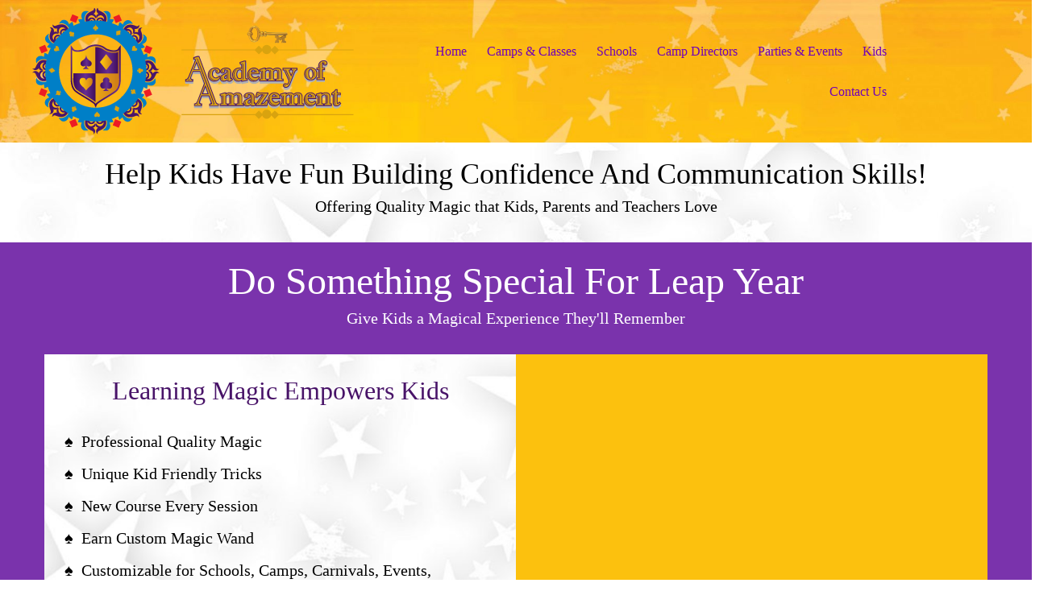

--- FILE ---
content_type: text/html; charset=UTF-8
request_url: http://academyofamazement.com/specials/
body_size: 15624
content:
<!doctype html>
<html lang="en-US">
<head>
	<meta charset="UTF-8">
	<meta name="viewport" content="width=device-width, initial-scale=1">
	<meta content="width=device-width, initial-scale=1.0" name="viewport">
	      <meta name="MobileOptimized" content="320">
				<title>Specials &#8211; Academy Of Amazement</title>
<meta name='robots' content='max-image-preview:large' />
<link rel="alternate" type="application/rss+xml" title="Academy Of Amazement &raquo; Feed" href="http://academyofamazement.com/feed/" />
<link rel="alternate" type="application/rss+xml" title="Academy Of Amazement &raquo; Comments Feed" href="http://academyofamazement.com/comments/feed/" />
<script type="text/javascript">
/* <![CDATA[ */
window._wpemojiSettings = {"baseUrl":"https:\/\/s.w.org\/images\/core\/emoji\/14.0.0\/72x72\/","ext":".png","svgUrl":"https:\/\/s.w.org\/images\/core\/emoji\/14.0.0\/svg\/","svgExt":".svg","source":{"concatemoji":"http:\/\/academyofamazement.com\/wp-includes\/js\/wp-emoji-release.min.js"}};
/*! This file is auto-generated */
!function(i,n){var o,s,e;function c(e){try{var t={supportTests:e,timestamp:(new Date).valueOf()};sessionStorage.setItem(o,JSON.stringify(t))}catch(e){}}function p(e,t,n){e.clearRect(0,0,e.canvas.width,e.canvas.height),e.fillText(t,0,0);var t=new Uint32Array(e.getImageData(0,0,e.canvas.width,e.canvas.height).data),r=(e.clearRect(0,0,e.canvas.width,e.canvas.height),e.fillText(n,0,0),new Uint32Array(e.getImageData(0,0,e.canvas.width,e.canvas.height).data));return t.every(function(e,t){return e===r[t]})}function u(e,t,n){switch(t){case"flag":return n(e,"\ud83c\udff3\ufe0f\u200d\u26a7\ufe0f","\ud83c\udff3\ufe0f\u200b\u26a7\ufe0f")?!1:!n(e,"\ud83c\uddfa\ud83c\uddf3","\ud83c\uddfa\u200b\ud83c\uddf3")&&!n(e,"\ud83c\udff4\udb40\udc67\udb40\udc62\udb40\udc65\udb40\udc6e\udb40\udc67\udb40\udc7f","\ud83c\udff4\u200b\udb40\udc67\u200b\udb40\udc62\u200b\udb40\udc65\u200b\udb40\udc6e\u200b\udb40\udc67\u200b\udb40\udc7f");case"emoji":return!n(e,"\ud83e\udef1\ud83c\udffb\u200d\ud83e\udef2\ud83c\udfff","\ud83e\udef1\ud83c\udffb\u200b\ud83e\udef2\ud83c\udfff")}return!1}function f(e,t,n){var r="undefined"!=typeof WorkerGlobalScope&&self instanceof WorkerGlobalScope?new OffscreenCanvas(300,150):i.createElement("canvas"),a=r.getContext("2d",{willReadFrequently:!0}),o=(a.textBaseline="top",a.font="600 32px Arial",{});return e.forEach(function(e){o[e]=t(a,e,n)}),o}function t(e){var t=i.createElement("script");t.src=e,t.defer=!0,i.head.appendChild(t)}"undefined"!=typeof Promise&&(o="wpEmojiSettingsSupports",s=["flag","emoji"],n.supports={everything:!0,everythingExceptFlag:!0},e=new Promise(function(e){i.addEventListener("DOMContentLoaded",e,{once:!0})}),new Promise(function(t){var n=function(){try{var e=JSON.parse(sessionStorage.getItem(o));if("object"==typeof e&&"number"==typeof e.timestamp&&(new Date).valueOf()<e.timestamp+604800&&"object"==typeof e.supportTests)return e.supportTests}catch(e){}return null}();if(!n){if("undefined"!=typeof Worker&&"undefined"!=typeof OffscreenCanvas&&"undefined"!=typeof URL&&URL.createObjectURL&&"undefined"!=typeof Blob)try{var e="postMessage("+f.toString()+"("+[JSON.stringify(s),u.toString(),p.toString()].join(",")+"));",r=new Blob([e],{type:"text/javascript"}),a=new Worker(URL.createObjectURL(r),{name:"wpTestEmojiSupports"});return void(a.onmessage=function(e){c(n=e.data),a.terminate(),t(n)})}catch(e){}c(n=f(s,u,p))}t(n)}).then(function(e){for(var t in e)n.supports[t]=e[t],n.supports.everything=n.supports.everything&&n.supports[t],"flag"!==t&&(n.supports.everythingExceptFlag=n.supports.everythingExceptFlag&&n.supports[t]);n.supports.everythingExceptFlag=n.supports.everythingExceptFlag&&!n.supports.flag,n.DOMReady=!1,n.readyCallback=function(){n.DOMReady=!0}}).then(function(){return e}).then(function(){var e;n.supports.everything||(n.readyCallback(),(e=n.source||{}).concatemoji?t(e.concatemoji):e.wpemoji&&e.twemoji&&(t(e.twemoji),t(e.wpemoji)))}))}((window,document),window._wpemojiSettings);
/* ]]> */
</script>
<style id='wp-emoji-styles-inline-css' type='text/css'>

	img.wp-smiley, img.emoji {
		display: inline !important;
		border: none !important;
		box-shadow: none !important;
		height: 1em !important;
		width: 1em !important;
		margin: 0 0.07em !important;
		vertical-align: -0.1em !important;
		background: none !important;
		padding: 0 !important;
	}
</style>
<link rel='stylesheet' id='wp-block-library-css' href='http://academyofamazement.com/wp-includes/css/dist/block-library/style.min.css' type='text/css' media='all' />
<link rel='stylesheet' id='wc-block-style-css' href='http://academyofamazement.com/wp-content/plugins/woocommerce/packages/woocommerce-blocks/build/style.css' type='text/css' media='all' />
<style id='classic-theme-styles-inline-css' type='text/css'>
/*! This file is auto-generated */
.wp-block-button__link{color:#fff;background-color:#32373c;border-radius:9999px;box-shadow:none;text-decoration:none;padding:calc(.667em + 2px) calc(1.333em + 2px);font-size:1.125em}.wp-block-file__button{background:#32373c;color:#fff;text-decoration:none}
</style>
<style id='global-styles-inline-css' type='text/css'>
body{--wp--preset--color--black: #000000;--wp--preset--color--cyan-bluish-gray: #abb8c3;--wp--preset--color--white: #ffffff;--wp--preset--color--pale-pink: #f78da7;--wp--preset--color--vivid-red: #cf2e2e;--wp--preset--color--luminous-vivid-orange: #ff6900;--wp--preset--color--luminous-vivid-amber: #fcb900;--wp--preset--color--light-green-cyan: #7bdcb5;--wp--preset--color--vivid-green-cyan: #00d084;--wp--preset--color--pale-cyan-blue: #8ed1fc;--wp--preset--color--vivid-cyan-blue: #0693e3;--wp--preset--color--vivid-purple: #9b51e0;--wp--preset--gradient--vivid-cyan-blue-to-vivid-purple: linear-gradient(135deg,rgba(6,147,227,1) 0%,rgb(155,81,224) 100%);--wp--preset--gradient--light-green-cyan-to-vivid-green-cyan: linear-gradient(135deg,rgb(122,220,180) 0%,rgb(0,208,130) 100%);--wp--preset--gradient--luminous-vivid-amber-to-luminous-vivid-orange: linear-gradient(135deg,rgba(252,185,0,1) 0%,rgba(255,105,0,1) 100%);--wp--preset--gradient--luminous-vivid-orange-to-vivid-red: linear-gradient(135deg,rgba(255,105,0,1) 0%,rgb(207,46,46) 100%);--wp--preset--gradient--very-light-gray-to-cyan-bluish-gray: linear-gradient(135deg,rgb(238,238,238) 0%,rgb(169,184,195) 100%);--wp--preset--gradient--cool-to-warm-spectrum: linear-gradient(135deg,rgb(74,234,220) 0%,rgb(151,120,209) 20%,rgb(207,42,186) 40%,rgb(238,44,130) 60%,rgb(251,105,98) 80%,rgb(254,248,76) 100%);--wp--preset--gradient--blush-light-purple: linear-gradient(135deg,rgb(255,206,236) 0%,rgb(152,150,240) 100%);--wp--preset--gradient--blush-bordeaux: linear-gradient(135deg,rgb(254,205,165) 0%,rgb(254,45,45) 50%,rgb(107,0,62) 100%);--wp--preset--gradient--luminous-dusk: linear-gradient(135deg,rgb(255,203,112) 0%,rgb(199,81,192) 50%,rgb(65,88,208) 100%);--wp--preset--gradient--pale-ocean: linear-gradient(135deg,rgb(255,245,203) 0%,rgb(182,227,212) 50%,rgb(51,167,181) 100%);--wp--preset--gradient--electric-grass: linear-gradient(135deg,rgb(202,248,128) 0%,rgb(113,206,126) 100%);--wp--preset--gradient--midnight: linear-gradient(135deg,rgb(2,3,129) 0%,rgb(40,116,252) 100%);--wp--preset--font-size--small: 13px;--wp--preset--font-size--medium: 20px;--wp--preset--font-size--large: 36px;--wp--preset--font-size--x-large: 42px;--wp--preset--spacing--20: 0.44rem;--wp--preset--spacing--30: 0.67rem;--wp--preset--spacing--40: 1rem;--wp--preset--spacing--50: 1.5rem;--wp--preset--spacing--60: 2.25rem;--wp--preset--spacing--70: 3.38rem;--wp--preset--spacing--80: 5.06rem;--wp--preset--shadow--natural: 6px 6px 9px rgba(0, 0, 0, 0.2);--wp--preset--shadow--deep: 12px 12px 50px rgba(0, 0, 0, 0.4);--wp--preset--shadow--sharp: 6px 6px 0px rgba(0, 0, 0, 0.2);--wp--preset--shadow--outlined: 6px 6px 0px -3px rgba(255, 255, 255, 1), 6px 6px rgba(0, 0, 0, 1);--wp--preset--shadow--crisp: 6px 6px 0px rgba(0, 0, 0, 1);}:where(.is-layout-flex){gap: 0.5em;}:where(.is-layout-grid){gap: 0.5em;}body .is-layout-flow > .alignleft{float: left;margin-inline-start: 0;margin-inline-end: 2em;}body .is-layout-flow > .alignright{float: right;margin-inline-start: 2em;margin-inline-end: 0;}body .is-layout-flow > .aligncenter{margin-left: auto !important;margin-right: auto !important;}body .is-layout-constrained > .alignleft{float: left;margin-inline-start: 0;margin-inline-end: 2em;}body .is-layout-constrained > .alignright{float: right;margin-inline-start: 2em;margin-inline-end: 0;}body .is-layout-constrained > .aligncenter{margin-left: auto !important;margin-right: auto !important;}body .is-layout-constrained > :where(:not(.alignleft):not(.alignright):not(.alignfull)){max-width: var(--wp--style--global--content-size);margin-left: auto !important;margin-right: auto !important;}body .is-layout-constrained > .alignwide{max-width: var(--wp--style--global--wide-size);}body .is-layout-flex{display: flex;}body .is-layout-flex{flex-wrap: wrap;align-items: center;}body .is-layout-flex > *{margin: 0;}body .is-layout-grid{display: grid;}body .is-layout-grid > *{margin: 0;}:where(.wp-block-columns.is-layout-flex){gap: 2em;}:where(.wp-block-columns.is-layout-grid){gap: 2em;}:where(.wp-block-post-template.is-layout-flex){gap: 1.25em;}:where(.wp-block-post-template.is-layout-grid){gap: 1.25em;}.has-black-color{color: var(--wp--preset--color--black) !important;}.has-cyan-bluish-gray-color{color: var(--wp--preset--color--cyan-bluish-gray) !important;}.has-white-color{color: var(--wp--preset--color--white) !important;}.has-pale-pink-color{color: var(--wp--preset--color--pale-pink) !important;}.has-vivid-red-color{color: var(--wp--preset--color--vivid-red) !important;}.has-luminous-vivid-orange-color{color: var(--wp--preset--color--luminous-vivid-orange) !important;}.has-luminous-vivid-amber-color{color: var(--wp--preset--color--luminous-vivid-amber) !important;}.has-light-green-cyan-color{color: var(--wp--preset--color--light-green-cyan) !important;}.has-vivid-green-cyan-color{color: var(--wp--preset--color--vivid-green-cyan) !important;}.has-pale-cyan-blue-color{color: var(--wp--preset--color--pale-cyan-blue) !important;}.has-vivid-cyan-blue-color{color: var(--wp--preset--color--vivid-cyan-blue) !important;}.has-vivid-purple-color{color: var(--wp--preset--color--vivid-purple) !important;}.has-black-background-color{background-color: var(--wp--preset--color--black) !important;}.has-cyan-bluish-gray-background-color{background-color: var(--wp--preset--color--cyan-bluish-gray) !important;}.has-white-background-color{background-color: var(--wp--preset--color--white) !important;}.has-pale-pink-background-color{background-color: var(--wp--preset--color--pale-pink) !important;}.has-vivid-red-background-color{background-color: var(--wp--preset--color--vivid-red) !important;}.has-luminous-vivid-orange-background-color{background-color: var(--wp--preset--color--luminous-vivid-orange) !important;}.has-luminous-vivid-amber-background-color{background-color: var(--wp--preset--color--luminous-vivid-amber) !important;}.has-light-green-cyan-background-color{background-color: var(--wp--preset--color--light-green-cyan) !important;}.has-vivid-green-cyan-background-color{background-color: var(--wp--preset--color--vivid-green-cyan) !important;}.has-pale-cyan-blue-background-color{background-color: var(--wp--preset--color--pale-cyan-blue) !important;}.has-vivid-cyan-blue-background-color{background-color: var(--wp--preset--color--vivid-cyan-blue) !important;}.has-vivid-purple-background-color{background-color: var(--wp--preset--color--vivid-purple) !important;}.has-black-border-color{border-color: var(--wp--preset--color--black) !important;}.has-cyan-bluish-gray-border-color{border-color: var(--wp--preset--color--cyan-bluish-gray) !important;}.has-white-border-color{border-color: var(--wp--preset--color--white) !important;}.has-pale-pink-border-color{border-color: var(--wp--preset--color--pale-pink) !important;}.has-vivid-red-border-color{border-color: var(--wp--preset--color--vivid-red) !important;}.has-luminous-vivid-orange-border-color{border-color: var(--wp--preset--color--luminous-vivid-orange) !important;}.has-luminous-vivid-amber-border-color{border-color: var(--wp--preset--color--luminous-vivid-amber) !important;}.has-light-green-cyan-border-color{border-color: var(--wp--preset--color--light-green-cyan) !important;}.has-vivid-green-cyan-border-color{border-color: var(--wp--preset--color--vivid-green-cyan) !important;}.has-pale-cyan-blue-border-color{border-color: var(--wp--preset--color--pale-cyan-blue) !important;}.has-vivid-cyan-blue-border-color{border-color: var(--wp--preset--color--vivid-cyan-blue) !important;}.has-vivid-purple-border-color{border-color: var(--wp--preset--color--vivid-purple) !important;}.has-vivid-cyan-blue-to-vivid-purple-gradient-background{background: var(--wp--preset--gradient--vivid-cyan-blue-to-vivid-purple) !important;}.has-light-green-cyan-to-vivid-green-cyan-gradient-background{background: var(--wp--preset--gradient--light-green-cyan-to-vivid-green-cyan) !important;}.has-luminous-vivid-amber-to-luminous-vivid-orange-gradient-background{background: var(--wp--preset--gradient--luminous-vivid-amber-to-luminous-vivid-orange) !important;}.has-luminous-vivid-orange-to-vivid-red-gradient-background{background: var(--wp--preset--gradient--luminous-vivid-orange-to-vivid-red) !important;}.has-very-light-gray-to-cyan-bluish-gray-gradient-background{background: var(--wp--preset--gradient--very-light-gray-to-cyan-bluish-gray) !important;}.has-cool-to-warm-spectrum-gradient-background{background: var(--wp--preset--gradient--cool-to-warm-spectrum) !important;}.has-blush-light-purple-gradient-background{background: var(--wp--preset--gradient--blush-light-purple) !important;}.has-blush-bordeaux-gradient-background{background: var(--wp--preset--gradient--blush-bordeaux) !important;}.has-luminous-dusk-gradient-background{background: var(--wp--preset--gradient--luminous-dusk) !important;}.has-pale-ocean-gradient-background{background: var(--wp--preset--gradient--pale-ocean) !important;}.has-electric-grass-gradient-background{background: var(--wp--preset--gradient--electric-grass) !important;}.has-midnight-gradient-background{background: var(--wp--preset--gradient--midnight) !important;}.has-small-font-size{font-size: var(--wp--preset--font-size--small) !important;}.has-medium-font-size{font-size: var(--wp--preset--font-size--medium) !important;}.has-large-font-size{font-size: var(--wp--preset--font-size--large) !important;}.has-x-large-font-size{font-size: var(--wp--preset--font-size--x-large) !important;}
.wp-block-navigation a:where(:not(.wp-element-button)){color: inherit;}
:where(.wp-block-post-template.is-layout-flex){gap: 1.25em;}:where(.wp-block-post-template.is-layout-grid){gap: 1.25em;}
:where(.wp-block-columns.is-layout-flex){gap: 2em;}:where(.wp-block-columns.is-layout-grid){gap: 2em;}
.wp-block-pullquote{font-size: 1.5em;line-height: 1.6;}
</style>
<link rel='stylesheet' id='vt-style-css' href='http://academyofamazement.com/wp-content/themes/motov3/style.css' type='text/css' media='all' />
<link rel='stylesheet' id='bootstrap-vt-css' href='http://academyofamazement.com/wp-content/plugins/motov3-api/assets/css/bootstrap.css' type='text/css' media='all' />
<link rel='stylesheet' id='font-awesome-vt-css' href='http://academyofamazement.com/wp-content/plugins/motov3-api/assets/css/font-awesome.css' type='text/css' media='all' />
<link rel='stylesheet' id='magnific-popup-vt-css' href='http://academyofamazement.com/wp-content/plugins/motov3-api/assets/js/magnific/magnific-popup.css' type='text/css' media='all' />
<link rel='stylesheet' id='motov3commentrating-css' href='http://academyofamazement.com/wp-content/plugins/motov3commentrating/public/css/motov3commentrating-public.css' type='text/css' media='all' />
<link rel='stylesheet' id='rs-plugin-settings-css' href='http://academyofamazement.com/wp-content/plugins/slider-revolution/public/assets/css/settings.css' type='text/css' media='all' />
<style id='rs-plugin-settings-inline-css' type='text/css'>
.tp-caption a{color:#ffffff;text-shadow:none;-webkit-transition:all 0.2s ease-out;-moz-transition:all 0.2s ease-out;-o-transition:all 0.2s ease-out;-ms-transition:all 0.2s ease-out}.tp-caption a:hover{color:#ffffff}
</style>
<link rel='stylesheet' id='woocommerce-layout-css' href='http://academyofamazement.com/wp-content/plugins/woocommerce/assets/css/woocommerce-layout.css' type='text/css' media='all' />
<style id='woocommerce-layout-inline-css' type='text/css'>

	.infinite-scroll .woocommerce-pagination {
		display: none;
	}
</style>
<link rel='stylesheet' id='woocommerce-smallscreen-css' href='http://academyofamazement.com/wp-content/plugins/woocommerce/assets/css/woocommerce-smallscreen.css' type='text/css' media='only screen and (max-width: 768px)' />
<link rel='stylesheet' id='woocommerce-general-css' href='http://academyofamazement.com/wp-content/plugins/woocommerce/assets/css/woocommerce.css' type='text/css' media='all' />
<style id='woocommerce-inline-inline-css' type='text/css'>
.woocommerce form .form-row .required { visibility: visible; }
</style>
<link rel='stylesheet' id='main-css-css' href='http://academyofamazement.com/wp-content/themes/motov3/assets/css/main.css' type='text/css' media='all' />
<link rel='stylesheet' id='motov3-custom-style-css' href='http://academyofamazement.com/wp-content/themes/motov3/assets/css/style.css' type='text/css' media='all' />
<link rel='stylesheet' id='motov3-woocommerce-css' href='http://academyofamazement.com/wp-content/themes/motov3/assets/css/motov3-woocommerce.css' type='text/css' media='all' />
<link rel='stylesheet' id='motov3-colorpickercss-css' href='http://academyofamazement.com/wp-content/themes/motov3/assets/css/colors/color-picker-css.css' type='text/css' media='all' />
<link rel='stylesheet' id='motov3-colorchange-css' href='http://academyofamazement.com' type='text/css' media='all' />
<link rel='stylesheet' id='motov3-responsive-css' href='http://academyofamazement.com/wp-content/themes/motov3/assets/css/responsive.css' type='text/css' media='all' />
<link rel='stylesheet' id='fw-ext-builder-frontend-grid-css' href='http://academyofamazement.com/wp-content/plugins/unyson/framework/extensions/builder/static/css/frontend-grid.css' type='text/css' media='all' />
<link rel='stylesheet' id='fw-ext-forms-default-styles-css' href='http://academyofamazement.com/wp-content/plugins/unyson/framework/extensions/forms/static/css/frontend.css' type='text/css' media='all' />
<link rel='stylesheet' id='fw-shortcode-section-background-video-css' href='http://academyofamazement.com/wp-content/plugins/unyson/framework/extensions/shortcodes/shortcodes/section/static/css/background.css' type='text/css' media='all' />
<link rel='stylesheet' id='fw-shortcode-section-css' href='http://academyofamazement.com/wp-content/plugins/unyson/framework/extensions/shortcodes/shortcodes/section/static/css/styles.css' type='text/css' media='all' />
<link rel='stylesheet' id='fw-shortcode-special-heading-css' href='http://academyofamazement.com/wp-content/plugins/unyson/framework/extensions/shortcodes/shortcodes/special-heading/static/css/styles.css' type='text/css' media='all' />
<link rel='stylesheet' id='fw-shortcode-divider-css' href='http://academyofamazement.com/wp-content/plugins/unyson/framework/extensions/shortcodes/shortcodes/divider/static/css/styles.css' type='text/css' media='all' />
<link rel='stylesheet' id='fw-shortcode-button-css' href='http://academyofamazement.com/wp-content/plugins/unyson/framework/extensions/shortcodes/shortcodes/button/static/css/styles.css' type='text/css' media='all' />
<script type="text/javascript" src="http://academyofamazement.com/wp-includes/js/jquery/jquery.min.js" id="jquery-core-js"></script>
<script type="text/javascript" src="http://academyofamazement.com/wp-includes/js/jquery/jquery-migrate.min.js" id="jquery-migrate-js"></script>
<script type="text/javascript" src="http://academyofamazement.com/wp-content/plugins/motov3commentrating/public/js/motov3commentrating-public.js" id="motov3commentrating-js"></script>
<script type="text/javascript" src="http://academyofamazement.com/wp-content/plugins/slider-revolution/public/assets/js/jquery.themepunch.tools.min.js" id="tp-tools-js"></script>
<script type="text/javascript" src="http://academyofamazement.com/wp-content/plugins/slider-revolution/public/assets/js/jquery.themepunch.revolution.min.js" id="revmin-js"></script>
<link rel="https://api.w.org/" href="http://academyofamazement.com/wp-json/" /><link rel="alternate" type="application/json" href="http://academyofamazement.com/wp-json/wp/v2/pages/4007" /><link rel="EditURI" type="application/rsd+xml" title="RSD" href="http://academyofamazement.com/xmlrpc.php?rsd" />
<meta name="generator" content="WordPress 6.4.7" />
<meta name="generator" content="WooCommerce 4.0.4" />
<link rel="canonical" href="http://academyofamazement.com/specials/" />
<link rel="alternate" type="application/json+oembed" href="http://academyofamazement.com/wp-json/oembed/1.0/embed?url=http%3A%2F%2Facademyofamazement.com%2Fspecials%2F" />
<link rel="alternate" type="text/xml+oembed" href="http://academyofamazement.com/wp-json/oembed/1.0/embed?url=http%3A%2F%2Facademyofamazement.com%2Fspecials%2F&#038;format=xml" />
<link href="https://fonts.googleapis.com/css?family=Tahoma:300,400,500,600,700,800,900|Trebuchet:300,400,500,600,700,800,900|Montserrat:300,400,500,600,700,800,900|" rel="stylesheet"><style>
 body.boxed_width{
	 		background-color: #333333	 }
.vt_footer, .vt_footer.style_four{
	background-color: #481368;
}
.vt_footer .widget ul li, .widget.video_link ul li a, .vt_footer a, .vt_footer p, .vt_footer span, .vt_footer .text_widget_wrapper p, .vt_footer .widget .vt_recent_link ul li a, .vt_footer .widget .vt_recent_link ul li a, .vt_footer .vt_contact_info p i, .vt_footer .vt_contact_info p a, .vt_footer .vt_contact_info p,.vt_footer ul li.page_item a,.vt_footer ul li.menu-item a,.vt_footer .widget.featured_news .vt_featured_news .vt_post_detail .post_title a,.vt_footer .widget.featured_news .vt_featured_news .vt_post_detail .post_title,.vt_footer ul li.page_item a, .vt_footer ul li.menu-item a, .vt_footer_wrapper .widget-title ~ ul li a,.vt_footer .post_title a,.vt_footer .post_title,.vt_footer .form-control,.vt_footer textarea:focus,.vt_footer input[type="text"]:focus,.newsletter_widget input[type="text"],.vt_footer input[type="text"]:focus,footer .recent_post .post_title a{
	color: #fcc10e; 
}
.vt_footer ul li.page_item:before, .vt_footer ul li.menu-item:before, .vt_footer ul li.recentcomments:before, .vt_footer_wrapper .widget-title ~ ul li:before,.vt_footer .widget_archive ul li:before, .widget ul li:before{
	border-color: #fcc10e; 
}
.vt_footer .widget-title{
	color: #62298b;
}
.vt_bottom_footer{
	background-color: #fcc10e!important;
}
.vt_bottom_footer{
	color: #231f1f;	
}
body{
	font-family:Tahoma;	font-size:20px;;
	line-height:30px;;
	font-style:normal;;
	font-weight:100;;
	color:#000000;;
	background-image:url( //academyofamazement.com/wp-content/uploads/2019/10/Yellow-Stars-scaled.jpg );    background-repeat: repeat;  background-size: cover;}

h1, h1.vt_heading{
	font-family:Trebuchet;	font-size:48px;;
	;
	font-style:normal;;
		font-weight:200;;
	color:#481368;;
}

h2, h2.vt_heading{
	font-family:Trebuchet;	font-size:36px;;
	;
	font-style:normal;;
		font-weight:100;;
	color:#62298b;;
}

h3, h3.vt_heading{
	font-family:Trebuchet;	font-size:32px;;
	;
	font-style:normal;;
		font-weight:100;;
	color:#000000;;
}

h4, h4.vt_heading{
	font-family:Montserrat;	font-size:28px;;
	;
	;
	
		font-weight:100;;
	color:#1e0000;;
}

h5, h5.vt_heading{
	font-family:Montserrat;	font-size:24px;;
	;
	;
		font-weight:100;;
	color:#1e0000;;
}

h6, h6.vt_heading{
	font-family:Tahoma;	font-size:16px;;
	line-height:27px;;
	font-style:normal;;
	font-weight:100;;
	color:#1e0000;;
}
</style>
<link rel="shortcut icon" href="//academyofamazement.com/wp-content/uploads/2019/05/crest-final-300.png" >	<noscript><style>.woocommerce-product-gallery{ opacity: 1 !important; }</style></noscript>
	<style type="text/css" id="custom-background-css">
body.custom-background { background-image: url("http://academyofamazement.com/wp-content/uploads/2019/10/Yellow-Stars-scaled.jpg"); background-position: center center; background-size: cover; background-repeat: no-repeat; background-attachment: scroll; }
</style>
	<meta name="generator" content="Powered by Slider Revolution 5.4.8.1 - responsive, Mobile-Friendly Slider Plugin for WordPress with comfortable drag and drop interface." />
<link rel="icon" href="http://academyofamazement.com/wp-content/uploads/2017/05/cropped-favicon-1-150x150.png" sizes="32x32" />
<link rel="icon" href="http://academyofamazement.com/wp-content/uploads/2017/05/cropped-favicon-1-285x285.png" sizes="192x192" />
<link rel="apple-touch-icon" href="http://academyofamazement.com/wp-content/uploads/2017/05/cropped-favicon-1-285x285.png" />
<meta name="msapplication-TileImage" content="http://academyofamazement.com/wp-content/uploads/2017/05/cropped-favicon-1-285x285.png" />
<script type="text/javascript">function setREVStartSize(e){									
						try{ e.c=jQuery(e.c);var i=jQuery(window).width(),t=9999,r=0,n=0,l=0,f=0,s=0,h=0;
							if(e.responsiveLevels&&(jQuery.each(e.responsiveLevels,function(e,f){f>i&&(t=r=f,l=e),i>f&&f>r&&(r=f,n=e)}),t>r&&(l=n)),f=e.gridheight[l]||e.gridheight[0]||e.gridheight,s=e.gridwidth[l]||e.gridwidth[0]||e.gridwidth,h=i/s,h=h>1?1:h,f=Math.round(h*f),"fullscreen"==e.sliderLayout){var u=(e.c.width(),jQuery(window).height());if(void 0!=e.fullScreenOffsetContainer){var c=e.fullScreenOffsetContainer.split(",");if (c) jQuery.each(c,function(e,i){u=jQuery(i).length>0?u-jQuery(i).outerHeight(!0):u}),e.fullScreenOffset.split("%").length>1&&void 0!=e.fullScreenOffset&&e.fullScreenOffset.length>0?u-=jQuery(window).height()*parseInt(e.fullScreenOffset,0)/100:void 0!=e.fullScreenOffset&&e.fullScreenOffset.length>0&&(u-=parseInt(e.fullScreenOffset,0))}f=u}else void 0!=e.minHeight&&f<e.minHeight&&(f=e.minHeight);e.c.closest(".rev_slider_wrapper").css({height:f})					
						}catch(d){console.log("Failure at Presize of Slider:"+d)}						
					};</script>
</head>
<body class="page-template-default page page-id-4007 custom-background theme-motov3 full_width_layout theme_light motoHP_top mt_page_title_disabled woocommerce-no-js">
<div class="video_body_wrapper">
<div class="motoC_header_box mt_header_css mcAlign_left   " data-bg="[base64]" data-fcolor="#7100b7" data-hoverc="#3742bf" data-ph="10px" data-pw="40px" data-mth_dbgcolor="#481368" data-menu_dbgtxtc="#ffffff" data-mth_hdbgcolor="#9c38be" data-menu_hdbgtxtc="#ffdc64" data-msize="16px" data-dmsize="16px">
		<div class="motoC_header_wrapper">
		<div class="motoC_header_inner">
			<div class="motoC_logo">
				<a href="http://academyofamazement.com/" class="vt_logo"><img src="//academyofamazement.com/wp-content/uploads/2017/06/AoA_Logo_Banner.png" alt="motov3" style=></a>			</div>
			<div class="motoC_nav_wrapper">
				<div class="motoC_nav_toggle">
					<span></span>
					<span></span>
					<span></span>
				</div>
				<div class="motoC_nav">
					<ul id="menu-main-menu" class="menu"><li id="menu-item-226" class="menu-item menu-item-type-custom menu-item-object-custom menu-item-has-children menu-item-226"><a href="http://www.academyofamazement.com">Home</a>
<ul class="sub-menu">
	<li id="menu-item-1370" class="menu-item menu-item-type-post_type menu-item-object-page menu-item-1370"><a href="http://academyofamazement.com/testimonials/">Testimonials</a></li>
</ul>
</li>
<li id="menu-item-3946" class="menu-item menu-item-type-post_type menu-item-object-page menu-item-has-children menu-item-3946"><a href="http://academyofamazement.com/camps/">Camps &#038; Classes</a>
<ul class="sub-menu">
	<li id="menu-item-1585" class="menu-item menu-item-type-custom menu-item-object-custom menu-item-1585"><a href="http://academyofamazement.com/classes/">Classes &#038; Camps</a></li>
	<li id="menu-item-1410" class="menu-item menu-item-type-post_type menu-item-object-page menu-item-1410"><a href="http://academyofamazement.com/class-structure/">Class Structure</a></li>
	<li id="menu-item-1086" class="menu-item menu-item-type-post_type menu-item-object-page menu-item-1086"><a href="http://academyofamazement.com/steam/">STEAM</a></li>
	<li id="menu-item-653" class="menu-item menu-item-type-custom menu-item-object-custom menu-item-653"><a href="http://academyofamazement.com/lifeskills">Life Skills</a></li>
	<li id="menu-item-1583" class="menu-item menu-item-type-post_type menu-item-object-page menu-item-1583"><a href="http://academyofamazement.com/camps/">Camps</a></li>
	<li id="menu-item-2766" class="menu-item menu-item-type-post_type menu-item-object-page menu-item-2766"><a href="http://academyofamazement.com/wow/">WOW Workshop</a></li>
</ul>
</li>
<li id="menu-item-3945" class="menu-item menu-item-type-post_type menu-item-object-page menu-item-3945"><a href="http://academyofamazement.com/school/">Schools</a></li>
<li id="menu-item-2630" class="menu-item menu-item-type-post_type menu-item-object-page menu-item-2630"><a href="http://academyofamazement.com/camp2020/">Camp Directors</a></li>
<li id="menu-item-3191" class="menu-item menu-item-type-post_type menu-item-object-page menu-item-has-children menu-item-3191"><a href="http://academyofamazement.com/parties-events/">Parties &#038; Events</a>
<ul class="sub-menu">
	<li id="menu-item-3969" class="menu-item menu-item-type-post_type menu-item-object-page menu-item-3969"><a href="http://academyofamazement.com/scouts/">Scouts</a></li>
</ul>
</li>
<li id="menu-item-2099" class="menu-item menu-item-type-post_type menu-item-object-page menu-item-has-children menu-item-2099"><a href="http://academyofamazement.com/kids/">Kids</a>
<ul class="sub-menu">
	<li id="menu-item-2100" class="menu-item menu-item-type-post_type menu-item-object-page menu-item-2100"><a href="http://academyofamazement.com/kids/">Activities</a></li>
</ul>
</li>
<li id="menu-item-2794" class="menu-item menu-item-type-post_type menu-item-object-page menu-item-2794"><a href="http://academyofamazement.com/contact/">Contact Us</a></li>
</ul>		
				</div>
			</div>
		</div>
	</div>
</div>
<div class="vt_inner_page">
				
					<article id="post-4007" class="post-4007 page type-page status-publish hentry">
	<!--<div class="entry-content">-->
		<div class="fw-page-builder-content"><section class="fw-main-row  text-center section_69703a488af88"  >
		<div class="fw-container">
		<div class="fw-row">
	<style>
					.fw-container-fluid .column_69703a488b280, .column_69703a488b280{background-position: ;} 
			</style><div class="fw-col-xs-12  column_69703a488b280">
	
		<div class="vt_main_heading vt_main_heading1 text-center">
									<h2 class="vt_heading" style="color:#000000;text-transform:capitalize;">
			
			Help kids have fun building confidence and communication skills!				</h2>
				<p style="color:#000000";>Offering Quality Magic that Kids, Parents and Teachers Love</p>				</div>
</div>
</div>

	</div>
</section>
<style>
					.section_69703a488af88{background-image: url(http://academyofamazement.com/wp-content/uploads/2019/11/White-Stars-scaled.jpg);background-repeat: repeat;background-position: center center;background-size: auto;padding-top: 18px;}.section_69703a488af88 .mt_section_overlay{}</style><section class="fw-main-row  section_69703a488b6d5"  >
		<div class="fw-container">
		<div class="fw-row">
	<style>
					.fw-container-fluid .column_69703a488b984, .column_69703a488b984{background-position: ;} 
			</style><div class="fw-col-xs-12  column_69703a488b984">
	
		<div class="vt_main_heading vt_main_heading1 text-center">
									<h1 class="vt_heading" style="color:#ffffff;text-transform:capitalize;">
			
			Do Something Special for Leap Year				</h1>
				<p style="color:#ffffff";>Give Kids a Magical Experience They&#039;ll Remember</p>				</div>
</div>
</div>

<div class="fw-row">
	<style>
					.fw-container-fluid .column_69703a488bd95, .column_69703a488bd95{background-image: url(http://academyofamazement.com/wp-content/uploads/2019/11/White-Stars-scaled.jpg);background-repeat: repeat;background-position: center center;background-size: auto;padding-top: 6px;padding-bottom: 18px;} 
			</style><div class="fw-col-xs-12 fw-col-sm-6 text-left column_69703a488bd95">
	
	<div class="fw-divider-space" style="padding-top: 20px;"></div>

		<div class="vt_main_heading vt_main_heading1 text-center">
				<h3 class="vt_heading" style="color:#481368;text-transform:capitalize;">
			
			Learning Magic Empowers Kids				</h3>
				</div>
<p><em>  ♠  </em>Professional Quality Magic</p><p><em>  ♠  </em><span style="color: #000000;">Unique Kid Friendly Tricks</span></p><p><span style="color: #000000;">  ♠  </span><span style="color: #000000;">New Course Every Session</span></p><p><span style="color: #000000;">  ♠  Earn Custom Magic Wand </span></p><p><span style="color: #000000;">  ♠  Customizable for Schools, Camps, Carnivals, Events, Fundraisers and More!</span></p>
	<div class="fw-divider-space" style="padding-top: 10px;"></div>
</div>
<style>
					.fw-container-fluid .column_69703a488c2f6, .column_69703a488c2f6{background-color: #fcc10e;background-repeat: repeat;background-position: center center;background-size: auto;padding-top: 6px;} 
			</style><div class="fw-col-xs-12 fw-col-sm-6 text-left column_69703a488c2f6">
	<div class="video-wrapper shortcode-container">
	<iframe title="It&#039;s Fun &amp; Games as Amazing Kids are Appearing like Magic in NJ" width="600" height="338" src="https://www.youtube.com/embed/IvaVABrTEjU?feature=oembed" frameborder="0" allow="accelerometer; autoplay; clipboard-write; encrypted-media; gyroscope; picture-in-picture; web-share" allowfullscreen></iframe></div>
</div>
</div>

<div class="fw-row">
	<style>
					.fw-container-fluid .column_69703a488cb9e, .column_69703a488cb9e{background-position: ;} 
			</style><div class="fw-col-xs-12  column_69703a488cb9e">
	
	<div class="fw-divider-space" style="padding-top: 20px;"></div>
</div>
</div>

<div class="fw-row">
	<style>
					.fw-container-fluid .column_69703a488ce9e, .column_69703a488ce9e{background-position: ;} 
			</style><div class="fw-col-xs-12  column_69703a488ce9e">
	
	<div class="fw-divider-space" style="padding-top: 20px;"></div>
</div>
</div>

<div class="fw-row">
	<style>
					.fw-container-fluid .column_69703a488d1f9, .column_69703a488d1f9{background-color: #62298b;background-image: url(http://academyofamazement.com/wp-content/uploads/2020/04/Blue-Stars-scaled.jpg);background-repeat: repeat;background-position: center center;background-size: cover;padding-bottom: 20px;} 
			</style><div class="fw-col-xs-12 fw-col-sm-4 text-center column_69703a488d1f9">
	
	<div class="fw-divider-space" style="padding-top: 20px;"></div>

		<div class="vt_main_heading vt_main_heading1 text-center">
									<h2 class="vt_heading" style="color:#03077c;text-transform:capitalize;">
			
			Magic is STEAM				</h2>
				<p style="color:#03077c";>Learn How Magic Works</p>				</div>
<div class="text-center"><img fetchpriority="high" decoding="async" src="http://academyofamazement.com/wp-content/uploads/2019/05/Professor-Buckets-Creative-scaled-300x300.jpeg" alt="http://academyofamazement.com/wp-content/uploads/2019/05/Professor-Buckets-Creative-scaled-300x300.jpeg" style="border-radius:25%;border: 1px solid #ffffff;" width="300" height="300" /></div>
	<div class="fw-divider-space" style="padding-top: 20px;"></div>
<p><span style="color: #000080;"><em>♠  </em>Magic is Math, Science, Engineering, Technology, Art and Theater</span></p><p><span style="color: #000080;"><em>♠</em>  Hands on Learning</span></p><p><span style="color: #03077c;"><em>♠  </em></span><span style="color: #000080;">Use the Scientific Method</span></p><p><span style="color: #03077c;"><em>♠  </em></span><span style="color: #000080;">Students Work in Collaboration</span></p><p><span style="color: #000080;"><span style="color: #03077c;"><em>♠  </em></span></span><span style="color: #000080;">Learn to Think Outside the Box</span></p><p><span style="color: #000080;">♠ Embrace Creativity to Creating Stories for the Tricks</span></p><p>&nbsp;</p></div>
<style>
					.fw-container-fluid .column_69703a488e24e, .column_69703a488e24e{background-color: #1e73be;background-image: url(http://academyofamazement.com/wp-content/uploads/2019/11/White-Stars.jpg);background-repeat: repeat;background-position: center center;background-size: cover;padding-bottom: 20px;} 
			</style><div class="fw-col-xs-12 fw-col-sm-4 text-center column_69703a488e24e">
	
	<div class="fw-divider-space" style="padding-top: 20px;"></div>

		<div class="vt_main_heading vt_main_heading1 text-center">
									<h2 class="vt_heading" style="color:#50048f;text-transform:capitalize;">
			
			Magic is SEL				</h2>
				<p style="color:#50048f";>Learn how to make friends</p>				</div>
<div class=""><img decoding="async" src="http://academyofamazement.com/wp-content/uploads/2019/05/Willard-Humble-scaled-300x300.jpeg" alt="http://academyofamazement.com/wp-content/uploads/2019/05/Willard-Humble-scaled-300x300.jpeg" style="border-radius:25%;border: 1px solid #ffffff;" width="300" height="300" /></div>
	<div class="fw-divider-space" style="padding-top: 20px;"></div>
<p><em>♣  </em>Build Relationships</p><p><em>♣  </em>Treat Self &amp; Others with Respect</p><p><em>♣  </em>Be Prepared to Handle the Unexpected</p><p><em>♣  </em>Learn Their Strengths and How to Use Them</p><p><em>♣  </em>Understand That It's Okay to Make Mistakes and Learn From Them</p><p>&nbsp;</p></div>
<style>
					.fw-container-fluid .column_69703a488ebc4, .column_69703a488ebc4{background-color: #62298b;background-image: url(http://academyofamazement.com/wp-content/uploads/2020/04/Blue-Stars-scaled.jpg);background-repeat: repeat;background-position: center center;background-size: cover;padding-bottom: 20px;} 
			</style><div class="fw-col-xs-12 fw-col-sm-4 text-center column_69703a488ebc4">
	
	<div class="fw-divider-space" style="padding-top: 20px;"></div>

		<div class="vt_main_heading vt_main_heading1 text-center">
									<h2 class="vt_heading" style="color:#03077c;text-transform:capitalize;">
			
			Magic is Fun				</h2>
				<p style="color:#03077c";>Let them discover it for themselves</p>				</div>
<div class=""><img loading="lazy" decoding="async" src="http://academyofamazement.com/wp-content/uploads/2019/05/Grant-the-Genii-Giving-scaled-300x300.jpeg" alt="http://academyofamazement.com/wp-content/uploads/2019/05/Grant-the-Genii-Giving-scaled-300x300.jpeg" style="border-radius:25%;border: 1px solid #1e73be;" width="300" height="300" /></div>
	<div class="fw-divider-space" style="padding-top: 20px;"></div>
<p><span style="color: #000080;">♣  Learn the Secrets of Magic</span></p><p><span style="color: #000080;"><em>♠  </em>Kids Express Their Personalities</span></p><p><span style="color: #000080;"> ♣ Fun Social Interactions</span></p><p><span style="color: #000080;">♣ Unique Kid Friendly Tricks</span></p><p><span style="color: #000080;">♣ Magic is One Activity that People of All Generations can Enjoy together</span></p><p><span style="color: #000080;">♣  Magic is Everywhere: Books, Movies, Games and TV: They Want to Learn It</span></p><p>&nbsp;</p></div>
</div>

	</div>
</section>
<style>
					.section_69703a488b6d5{background-color: #7a33ac;background-repeat: repeat;background-position: center center;background-size: auto;padding-top: 20px;padding-bottom: 15px;margin-bottom: 10px;}.section_69703a488b6d5 .mt_section_overlay{}</style><section class="fw-main-row  section_69703a488f5a9"  >
		<div class="fw-container">
		<div class="fw-row">
	<style>
					.fw-container-fluid .column_69703a488f82a, .column_69703a488f82a{background-position: ;} 
			</style><div class="fw-col-xs-12  column_69703a488f82a">
	
	<div class="fw-divider-space" style="padding-top: 30px;"></div>
</div>
</div>

	</div>
</section>
<style>
					.section_69703a488f5a9{background-position: ;}.section_69703a488f5a9 .mt_section_overlay{}</style><section class="fw-main-row  text-center section_69703a488faff"  >
		<div class="fw-container">
		<div class="fw-row">
	<style>
					.fw-container-fluid .column_69703a488fd57, .column_69703a488fd57{background-position: ;} 
			</style><div class="fw-col-xs-12  column_69703a488fd57">
	
	<div class="fw-divider-space" style="padding-top: 30px;"></div>
</div>
</div>

<div class="fw-row">
	<style>
					.fw-container-fluid .column_69703a488fff8, .column_69703a488fff8{background-position: ;} 
			</style><div class="fw-col-xs-12  column_69703a488fff8">
	
		<div class="vt_main_heading vt_main_heading1 text-center">
									<h1 class="vt_heading" style="color:#03077c;text-transform:capitalize;">
			
			Customizable Professional Quality Magic Programming				</h1>
				<p style="color:#03077c";>Specialty Camp, Electives, Theme Weeks, Rainy Days, Trading Post and more</p>				</div>
</div>
</div>

<div class="fw-row">
	<style>
					.fw-container-fluid .column_69703a4890344, .column_69703a4890344{background-position: ;} 
			</style><div class="fw-col-xs-12 fw-col-sm-4  column_69703a4890344">
	<div class=""><img loading="lazy" decoding="async" src="http://academyofamazement.com/wp-content/uploads/2016/01/DM-Promo-IOU-300x200.jpg" alt="http://academyofamazement.com/wp-content/uploads/2016/01/DM-Promo-IOU-300x200.jpg" style="border-radius:0%;" width="300" height="200" /></div></div>
<style>
					.fw-container-fluid .column_69703a48909ad, .column_69703a48909ad{background-color: #ffffff;background-repeat: repeat;background-position: center center;background-size: auto;padding-top: 4px;} 
			</style><div class="fw-col-xs-12 fw-col-sm-8 text-left column_69703a48909ad">
	<h4>♠ Easy to learn. Easy to teach.</h4><h4>♠ All our magic comes with clear directions and support.</h4><h4><em>(No more magic with confusing directions.)</em></h4><h4>♠ Video training and/or live training by our trained magicians also available.</h4><h4>♠  Contact us for a free consultation.</h4></div>
</div>

<div class="fw-row">
	<style>
					.fw-container-fluid .column_69703a4890c87, .column_69703a4890c87{background-position: ;} 
			</style><div class="fw-col-xs-12  column_69703a4890c87">
	
	<div class="fw-divider-space" style="padding-top: 30px;"></div>
</div>
</div>

<div class="fw-row">
	<style>
					.fw-container-fluid .column_69703a4890f68, .column_69703a4890f68{background-position: ;} 
			</style><div class="fw-col-xs-12  column_69703a4890f68">
	<style>
.mt_btn69703a489114c{
	background-color:#7a33ac;
	color:#ffffff!important;
		border:2px solid #f9e761;
	}
.mt_btn69703a489114c:hover{
	background-color:#118cf7;
	color:#000000!important;
}
</style>

<a href="https://academy-of-amazement.square.site/shop/HaveaMagicalYear/2" target="_blank" class="mt_btn_xlarge mt_round   mt_btn mt_btn69703a489114c"><span class="mt-label">Click Here to Order</span><span class="mt_shortcode_btn"></span></a></div>
</div>

	</div>
</section>
<style>
					.section_69703a488faff{background-image: url(http://academyofamazement.com/wp-content/uploads/2019/11/White-Stars-scaled.jpg);background-repeat: repeat;background-position: center center;background-size: auto;}.section_69703a488faff .mt_section_overlay{}</style><section class="fw-main-row  section_69703a489134b"  >
		<div class="fw-container">
		<div class="fw-row">
	<style>
					.fw-container-fluid .column_69703a489152e, .column_69703a489152e{background-position: ;} 
			</style><div class="fw-col-xs-12  column_69703a489152e">
	
	<div class="fw-divider-space" style="padding-top: 30px;"></div>
</div>
</div>

	</div>
</section>
<style>
					.section_69703a489134b{background-position: ;}.section_69703a489134b .mt_section_overlay{}</style><section class="fw-main-row  section_69703a4891818"  >
		<div class="fw-container">
		<div class="fw-row">
	<style>
					.fw-container-fluid .column_69703a4891a33, .column_69703a4891a33{background-position: ;} 
			</style><div class="fw-col-xs-12  column_69703a4891a33">
	
		<div class="vt_main_heading vt_main_heading1 text-center">
									<h1 class="vt_heading" style="color:#ffffff;text-transform:capitalize;">
			
			Magic You Can Teach				</h1>
				<p style="color:#ffffff";> or Offer at Trading Post</p>				</div>
</div>
</div>

<div class="fw-row">
	<style>
					.fw-container-fluid .column_69703a4891d5e, .column_69703a4891d5e{background-image: url(http://academyofamazement.com/wp-content/uploads/2019/11/White-Stars-scaled.jpg);background-repeat: repeat;background-position: center center;background-size: auto;} 
			</style><div class="fw-col-xs-12 fw-col-sm-3 text-center column_69703a4891d5e">
	
	<div class="fw-divider-space" style="padding-top: 20px;"></div>

		<div class="vt_main_heading vt_main_heading1 text-center">
									<h3 class="vt_heading" style="color:#481368;text-transform:capitalize;">
			
			Professional Magic				</h3>
				<p style="color:#481368";>Unique Custom Tricks</p>				</div>
<div class="text-center"><img loading="lazy" decoding="async" src="http://academyofamazement.com/wp-content/uploads/2020/04/passportal-300x240.jpeg" alt="http://academyofamazement.com/wp-content/uploads/2020/04/passportal-300x240.jpeg" style="border-radius:0%;" width="300" height="240" /></div>
	<div class="fw-divider-space" style="padding-top: 20px;"></div>
<p>♣  Custom Made Professional Magic Tricks</p><p>♣  Made especially for kids</p><p>♣ 5 options to choose from</p><p>♣ Secret Safari, Carnival of Curiousity, Passportal, Treasure Boxes, or Jungle Bugs</p></div>
<style>
					.fw-container-fluid .column_69703a4892660, .column_69703a4892660{background-color: #481368;background-repeat: repeat;background-position: center center;background-size: auto;} 
			</style><div class="fw-col-xs-12 fw-col-sm-3 text-center column_69703a4892660">
	
	<div class="fw-divider-space" style="padding-top: 20px;"></div>

		<div class="vt_main_heading vt_main_heading1 text-center">
									<h3 class="vt_heading" style="color:#ffffff;text-transform:capitalize;">
			
			Mini Magic Tricks				</h3>
				<p style="color:#ffffff";>Unique Handheld Tricks</p>				</div>
<div class="text-center"><img loading="lazy" decoding="async" src="http://academyofamazement.com/wp-content/uploads/2020/04/TricksInsteadOfTreats-Spread-300x240.jpg" alt="http://academyofamazement.com/wp-content/uploads/2020/04/TricksInsteadOfTreats-Spread-300x240.jpg" style="border-radius:0%;" width="300" height="240" /></div>
	<div class="fw-divider-space" style="padding-top: 20px;"></div>
<p><span style="color: #ffffff;">♠   Custom designed kids tricks</span></p><p><span style="color: #ffffff;">♠   Bonus jokes, performing tips &amp; more</span></p><p><span style="color: #ffffff;">♠   8 Tricks in a Set</span></p><p><span style="color: #ffffff;">♠   Discontinued</span></p><p><span style="color: #ffffff;">♠   While Supplies Last</span></p>
	<div class="fw-divider-space" style="padding-top: 20px;"></div>
</div>
<style>
					.fw-container-fluid .column_69703a4892fef, .column_69703a4892fef{background-image: url(http://academyofamazement.com/wp-content/uploads/2019/11/White-Stars-scaled.jpg);background-repeat: repeat;background-position: center center;background-size: auto;} 
			</style><div class="fw-col-xs-12 fw-col-sm-3 text-center column_69703a4892fef">
	
	<div class="fw-divider-space" style="padding-top: 20px;"></div>

		<div class="vt_main_heading vt_main_heading1 text-center">
									<h3 class="vt_heading" style="color:#481368;text-transform:capitalize;">
			
			Magic Explorers				</h3>
				<p style="color:#481368";>Brand New This Year</p>				</div>
<div class="text-center"><img loading="lazy" decoding="async" src="http://academyofamazement.com/wp-content/uploads/2022/05/MAPs-300x240.jpg" alt="http://academyofamazement.com/wp-content/uploads/2022/05/MAPs-300x240.jpg" style="border-radius:0%;" width="300" height="240" /></div>
	<div class="fw-divider-space" style="padding-top: 20px;"></div>
<p>♣  Punch out, Color and Assemble</p><p>♣  6 Custom Tricks</p><p>♣  Fun activities and tips</p><p>♣  Great for kids ages 5 &amp; up</p><p>♣ Easy to learn, easy to teach</p>
	<div class="fw-divider-space" style="padding-top: 20px;"></div>
</div>
<style>
					.fw-container-fluid .column_69703a4893896, .column_69703a4893896{background-color: #481368;background-repeat: repeat;background-position: center center;background-size: auto;} 
			</style><div class="fw-col-xs-12 fw-col-sm-3 text-center column_69703a4893896">
	
	<div class="fw-divider-space" style="padding-top: 20px;"></div>

		<div class="vt_main_heading vt_main_heading1 text-center">
									<h3 class="vt_heading" style="color:#ffffff;text-transform:capitalize;">
			
			Paper Magic				</h3>
				<p style="color:#ffffff";>Cut &amp; Paste Tricks</p>				</div>
<div class="text-center"><img loading="lazy" decoding="async" src="http://academyofamazement.com/wp-content/uploads/2022/03/Paper-Magic-Crazy-Compass-color.-png-horizontal-300x240.png" alt="http://academyofamazement.com/wp-content/uploads/2022/03/Paper-Magic-Crazy-Compass-color.-png-horizontal-300x240.png" style="border-radius:0%;" width="300" height="240" /></div>
	<div class="fw-divider-space" style="padding-top: 20px;"></div>
<p><span style="color: #ffffff;">♠   Create your Own Magic, just cut & paste</span></p><p><span style="color: #ffffff;">♠   Unique easy tricks</span></p><p><span style="color: #ffffff;">♠   Professionally Printed<br /></span></p><p><span style="color: #ffffff;">♠    8 tricks available</span></p><p><span style="color: #ffffff;">♠   Sets come with make your own envelopes</span></p>
	<div class="fw-divider-space" style="padding-top: 20px;"></div>
</div>
</div>

<div class="fw-row">
	<style>
					.fw-container-fluid .column_69703a489427f, .column_69703a489427f{background-position: ;} 
			</style><div class="fw-col-xs-12  column_69703a489427f">
	
	<div class="fw-divider-space" style="padding-top: 20px;"></div>
</div>
</div>

<div class="fw-row">
	<style>
					.fw-container-fluid .column_69703a4894590, .column_69703a4894590{background-image: url(http://academyofamazement.com/wp-content/uploads/2019/11/White-Stars-scaled.jpg);background-repeat: repeat;background-position: center center;background-size: cover;padding-top: 14px;padding-bottom: 6px;} 
			</style><div class="fw-col-xs-12 text-center column_69703a4894590">
	<div class="text-center"><a href="https://academy-of-amazement.square.site/shop/aca-camp-conference-deals/2" target="_blank" ><img loading="lazy" decoding="async" src="http://academyofamazement.com/wp-content/uploads/2023/04/Magic-Products-Flyer-Front-1800x2500.png" alt="http://academyofamazement.com/wp-content/uploads/2023/04/Magic-Products-Flyer-Front-1800x2500.png" style="border-radius:0%;" width="1800" height="2500" /></a></div>
	<div class="fw-divider-space" style="padding-top: 20px;"></div>
<style>
.mt_btn69703a4894cfd{
	background-color:#7a33ac;
	color:#ffffff!important;
		border:2px solid #f9e761;
	}
.mt_btn69703a4894cfd:hover{
	background-color:#118cf7;
	color:#000000!important;
}
</style>

<a href="https://academy-of-amazement.square.site/shop/HaveaMagicalYear/2" target="_blank" class="mt_btn_xlarge mt_round   mt_btn mt_btn69703a4894cfd"><span class="mt-label">Click Here to Order</span><span class="mt_shortcode_btn"></span></a>
	<div class="fw-divider-space" style="padding-top: 20px;"></div>
<div class="text-center"><a href="https://academy-of-amazement.square.site/shop/aca-camp-conference-deals/2" target="_blank" ><img loading="lazy" decoding="async" src="http://academyofamazement.com/wp-content/uploads/2024/02/Magic-Products-Flyer-No-DM-Pricing-2-1800x2500.png" alt="http://academyofamazement.com/wp-content/uploads/2024/02/Magic-Products-Flyer-No-DM-Pricing-2-1800x2500.png" style="border-radius:0%;" width="1800" height="2500" /></a></div>
	<div class="fw-divider-space" style="padding-top: 20px;"></div>
<style>
.mt_btn69703a48954bb{
	background-color:#7a33ac;
	color:#ffffff!important;
		border:2px solid #f9e761;
	}
.mt_btn69703a48954bb:hover{
	background-color:#118cf7;
	color:#000000!important;
}
</style>

<a href="https://academy-of-amazement.square.site/shop/HaveaMagicalYear/2" target="_blank" class="mt_btn_xlarge mt_round   mt_btn mt_btn69703a48954bb"><span class="mt-label">Click Here to Order</span><span class="mt_shortcode_btn"></span></a><p>♣  Order More Save More</p><p>♣  Magic sets or individual tricks available</p><p>♣  Tell us what you need and we'll give you a quote for each option</p></div>
</div>

	</div>
</section>
<style>
					.section_69703a4891818{background-image: url(http://academyofamazement.com/wp-content/uploads/2020/04/Back-StarBurst-scaled.jpg);background-repeat: repeat;background-position: center center;background-size: cover;padding-top: 20px;padding-bottom: 15px;margin-bottom: 20px;}.section_69703a4891818 .mt_section_overlay{}</style><section class="fw-main-row  section_69703a4895776"  >
		<div class="fw-container">
		<div class="fw-row">
	<style>
					.fw-container-fluid .column_69703a489598e, .column_69703a489598e{background-position: ;} 
			</style><div class="fw-col-xs-12  column_69703a489598e">
	
		<div class="vt_main_heading vt_main_heading1 text-center">
									<h1 class="vt_heading" style="color:#ffffff;text-transform:capitalize;">
			
			Specialty Camps - Taught by Us				</h1>
				<p style="color:#ffffff";>Full Week and Once a Week Programming Options</p>				</div>
</div>
</div>

<div class="fw-row">
	<style>
					.fw-container-fluid .column_69703a4895c9b, .column_69703a4895c9b{background-image: url(http://academyofamazement.com/wp-content/uploads/2019/11/White-Stars-scaled.jpg);background-repeat: repeat;background-position: center center;background-size: auto;padding-top: 6px;padding-bottom: 18px;} 
			</style><div class="fw-col-xs-12 fw-col-sm-6 text-left column_69703a4895c9b">
	
	<div class="fw-divider-space" style="padding-top: 20px;"></div>

		<div class="vt_main_heading vt_main_heading1 text-center">
				<h3 class="vt_heading" style="color:#481368;text-transform:capitalize;">
			
			Discover Magic Curriculum				</h3>
				</div>
<p><em>  ♠  </em>Professional Quality Magic</p><p><em>  ♠  </em><span style="color: #000000;">Unique Kid Friendly Tricks</span></p><p><span style="color: #000000;">  ♠  </span><span style="color: #000000;">New Course Every Summer (4 course rotation)</span></p><p><span style="color: #000000;">  ♠  Earn Custom Magic Wand </span></p><p><em>  ♠  </em><span class="JsGRdQ">Life Skills Traits built into the program</span></p><p><em>  ♠  </em>STEAM &amp; SEL embedded into the program</p></div>
<style>
					.fw-container-fluid .column_69703a4895ff7, .column_69703a4895ff7{background-color: #fcc10e;background-repeat: repeat;background-position: center center;background-size: auto;padding-top: 6px;} 
			</style><div class="fw-col-xs-12 fw-col-sm-6 text-left column_69703a4895ff7">
	<div class="video-wrapper shortcode-container">
	<iframe loading="lazy" title="Unlocking the Secrets of Magic with Academy of Amazement" width="600" height="338" src="https://www.youtube.com/embed/LyHb84Pdymw?feature=oembed" frameborder="0" allow="accelerometer; autoplay; clipboard-write; encrypted-media; gyroscope; picture-in-picture; web-share" allowfullscreen></iframe></div>
</div>
</div>

<div class="fw-row">
	<style>
					.fw-container-fluid .column_69703a489663e, .column_69703a489663e{background-position: ;} 
			</style><div class="fw-col-xs-12  column_69703a489663e">
	
	<div class="fw-divider-space" style="padding-top: 20px;"></div>
</div>
</div>

<div class="fw-row">
	<style>
					.fw-container-fluid .column_69703a48968fd, .column_69703a48968fd{background-color: #62298b;background-image: url(http://academyofamazement.com/wp-content/uploads/2020/04/Blue-Stars-scaled.jpg);background-repeat: repeat;background-position: center center;background-size: cover;padding-bottom: 20px;} 
			</style><div class="fw-col-xs-12 fw-col-sm-4 text-center column_69703a48968fd">
	
	<div class="fw-divider-space" style="padding-top: 20px;"></div>

		<div class="vt_main_heading vt_main_heading1 text-center">
				<h2 class="vt_heading" style="color:#03077c;text-transform:capitalize;">
			
			Professional Magic				</h2>
				</div>
<div class="text-center"><img loading="lazy" decoding="async" src="http://academyofamazement.com/wp-content/uploads/2018/11/Course1-scaled-300x200.jpg" alt="http://academyofamazement.com/wp-content/uploads/2018/11/Course1-scaled-300x200.jpg" style="border-radius:25%;border: 1px solid #ffffff;" width="300" height="200" /></div>
	<div class="fw-divider-space" style="padding-top: 20px;"></div>
<p><span style="color: #03077c;"><em>♠  </em>8 Custom Professional Magic Tricks</span></p><p><span style="color: #03077c;"><em>♠  </em>8 File Folders with Activities &amp; Magic</span></p><p><span style="color: #03077c;"><em>♠  </em>Custom Graduation Wand</span></p><p><span style="color: #03077c;"><em>♠  </em>Bonus access to online training</span></p></div>
<style>
					.fw-container-fluid .column_69703a4897250, .column_69703a4897250{background-color: #1e73be;background-image: url(http://academyofamazement.com/wp-content/uploads/2019/11/White-Stars.jpg);background-repeat: repeat;background-position: center center;background-size: cover;padding-bottom: 20px;} 
			</style><div class="fw-col-xs-12 fw-col-sm-4 text-center column_69703a4897250">
	
	<div class="fw-divider-space" style="padding-top: 20px;"></div>

		<div class="vt_main_heading vt_main_heading1 text-center">
				<h2 class="vt_heading" style="color:#50048f;text-transform:capitalize;">
			
			Fun Unique Lessons				</h2>
				</div>
<div class=""><img loading="lazy" decoding="async" src="http://academyofamazement.com/wp-content/uploads/2020/05/LiamBradyRopes-300x200.jpg" alt="http://academyofamazement.com/wp-content/uploads/2020/05/LiamBradyRopes-300x200.jpg" style="border-radius:25%;border: 1px solid #ffffff;" width="300" height="200" /></div>
	<div class="fw-divider-space" style="padding-top: 20px;"></div>
<p>♣  New Magic Everyday</p><p>♣  STEAM style learning</p><p>♣  Unique Magic Games</p><p><em>♣  </em> Social Interactions Daily</p></div>
<style>
					.fw-container-fluid .column_69703a4897b44, .column_69703a4897b44{background-color: #62298b;background-image: url(http://academyofamazement.com/wp-content/uploads/2020/04/Blue-Stars-scaled.jpg);background-repeat: repeat;background-position: center center;background-size: cover;padding-bottom: 20px;} 
			</style><div class="fw-col-xs-12 fw-col-sm-4 text-center column_69703a4897b44">
	
	<div class="fw-divider-space" style="padding-top: 20px;"></div>

		<div class="vt_main_heading vt_main_heading1 text-center">
				<h2 class="vt_heading" style="color:#03077c;text-transform:capitalize;">
			
			Kids Magic Show				</h2>
				</div>
<div class=""><img loading="lazy" decoding="async" src="http://academyofamazement.com/wp-content/uploads/2019/11/20190726_141943-scaled-300x200.jpg" alt="http://academyofamazement.com/wp-content/uploads/2019/11/20190726_141943-scaled-300x200.jpg" style="border-radius:25%;border: 1px solid #1e73be;" width="300" height="200" /></div>
	<div class="fw-divider-space" style="padding-top: 20px;"></div>
<p><span style="color: #03077c;"><em>♠  </em>All kids help plan the magic show</span></p><p><span style="color: #03077c;"><em>♠  </em>Everyone is invited to participate</span></p><p><span style="color: #03077c;"><em>♠  </em>Kids express their personalities</span></p><p><span style="color: #03077c;"><em>♠  </em>Graduation Ceremony after the show</span></p></div>
</div>

<div class="fw-row">
	<style>
					.fw-container-fluid .column_69703a48984c1, .column_69703a48984c1{background-repeat: repeat;background-position: center center;background-size: auto;padding-top: 4px;} 
			</style><div class="fw-col-xs-12 text-center column_69703a48984c1">
	
	<div class="fw-divider-space" style="padding-top: 40px;"></div>

		<div class="vt_main_heading vt_main_heading1 text-center">
									<h2 class="vt_heading" style="color:#ffffff;text-transform:capitalize;">
			
			2 Weeks (Half Days) or Full Day Programming - $340/kid				</h2>
				<p style="color:#ffffff";>1 Week Half Day programs $170/kid</p>				</div>
</div>
</div>

	</div>
</section>
<style>
					.section_69703a4895776{background-color: #7a33ac;background-repeat: repeat;background-position: center center;background-size: auto;padding-top: 20px;padding-bottom: 15px;margin-bottom: 10px;}.section_69703a4895776 .mt_section_overlay{}</style><section class="fw-main-row  section_69703a48988f9"  >
		<div class="fw-container">
		<div class="fw-row">
	<style>
					.fw-container-fluid .column_69703a4898b78, .column_69703a4898b78{background-position: ;} 
			</style><div class="fw-col-xs-12  column_69703a4898b78">
	
<style>
.moto_.mt-divider:before, .moto_.mt-divider:after{
	border-color:#8224e3;
	border-top-width:2px;
}
</style>

<hr class="mt-default-color padder0" style="width:100%;border-color:#8224e3;border-top-width:2px;">





</div>
</div>

	</div>
</section>
<style>
					.section_69703a48988f9{background-position: ;}.section_69703a48988f9 .mt_section_overlay{}</style><section class="fw-main-row  section_69703a4898f02"  >
		<div class="fw-container">
		<div class="fw-row">
	<style>
					.fw-container-fluid .column_69703a4899105, .column_69703a4899105{background-position: ;} 
			</style><div class="fw-col-xs-12  column_69703a4899105">
	
	<div class="fw-divider-space" style="padding-top: 20px;"></div>
</div>
</div>

<div class="fw-row">
	<style>
					.fw-container-fluid .column_69703a489942b, .column_69703a489942b{background-image: url(http://academyofamazement.com/wp-content/uploads/2019/11/White-Stars-scaled.jpg);background-repeat: repeat;background-position: center center;background-size: cover;padding-bottom: 20px;} 
			</style><div class="fw-col-xs-12 fw-col-sm-6 text-center column_69703a489942b">
	
	<div class="fw-divider-space" style="padding-top: 20px;"></div>

		<div class="vt_main_heading vt_main_heading1 text-center">
									<h2 class="vt_heading" style="color:#092699;text-transform:capitalize;">
			
			Interactive Magic Shows				</h2>
				<p style="color:#092699";>4 Shows Available</p>				</div>

	<div class="fw-divider-space" style="padding-top: 20px;"></div>
<div class="video-wrapper shortcode-container">
	<iframe loading="lazy" title="Linking Loops Rollercoaster Edition" width="500" height="281" src="https://www.youtube.com/embed/c9IIdruT9_k?feature=oembed" frameborder="0" allow="accelerometer; autoplay; clipboard-write; encrypted-media; gyroscope; picture-in-picture; web-share" allowfullscreen></iframe></div>

	<div class="fw-divider-space" style="padding-top: 20px;"></div>
<p><span style="color: #092699;">♠  Shows that teach your campers magic</span></p><p><span style="color: #092699;">♠ 30-40 minute options</span></p><p><span style="color: #092699;">♠  Fun and interactive</span></p><p><span style="color: #092699;">♠  Add on Workshops Materials</span></p><p><span style="color: #092699;">♠  Bonus Tricks for each kid</span></p><p><span style="color: #092699;">♠  Great for Theme Weeks, Carnival, Family Nights</span></p><p><span style="color: #092699;">♠  Balloon animals and workshops available too.</span></p></div>
<style>
					.fw-container-fluid .column_69703a4899d86, .column_69703a4899d86{background-image: url(http://academyofamazement.com/wp-content/uploads/2019/11/White-Stars-scaled.jpg);background-repeat: repeat;background-position: center center;background-size: cover;padding-bottom: 3px;} 
			</style><div class="fw-col-xs-12 fw-col-sm-6 text-center column_69703a4899d86">
	
	<div class="fw-divider-space" style="padding-top: 20px;"></div>

		<div class="vt_main_heading vt_main_heading1 text-center">
									<h3 class="vt_heading" style="color:#000000;text-transform:capitalize;">
			
			Fun Books				</h3>
				<p style="color:#000000";>Magic Themed Activity Book</p>				</div>

	<div class="fw-divider-space" style="padding-top: 20px;"></div>
<div class="text-center"><a href="http://academyofamazement.com/wp-content/uploads/2020/04/MAGIC-FUN-1-Respectful.pdf" target="_blank" ><img loading="lazy" decoding="async" src="http://academyofamazement.com/wp-content/uploads/2018/11/Book-Display1-250x300.png" alt="http://academyofamazement.com/wp-content/uploads/2018/11/Book-Display1-250x300.png" style="border-radius:0%;" width="250" height="300" /></a></div>
	<div class="fw-divider-space" style="padding-top: 20px;"></div>
<p>♣  Unique Magic Activity Books</p><p>♣  Magic related activities and illusions</p><p>♣  Magic Tricks</p><p>♣  Word Searches, Hidden Objects, Brainteasers &amp; More</p><p>♣  Fun for kids ages 7-12</p><p>♣  Use on Rainy Days, Trading Post, Aftercare, or Game Rooms</p>
	<div class="fw-divider-space" style="padding-top: 20px;"></div>
</div>
</div>

<div class="fw-row">
	<style>
					.fw-container-fluid .column_69703a489a7d0, .column_69703a489a7d0{background-position: ;} 
			</style><div class="fw-col-xs-12  column_69703a489a7d0">
	
	<div class="fw-divider-space" style="padding-top: 20px;"></div>
</div>
</div>

	</div>
</section>
<style>
					.section_69703a4898f02{background-repeat: repeat;background-position: center center;background-size: auto;padding-top: 20px;padding-bottom: 15px;margin-bottom: 40px;}.section_69703a4898f02 .mt_section_overlay{}</style><section class="fw-main-row  section_69703a489aa95"  >
		<div class="fw-container">
		<div class="fw-row">
	<style>
					.fw-container-fluid .column_69703a489c516, .column_69703a489c516{background-image: url(http://academyofamazement.com/wp-content/uploads/2019/11/White-Stars-scaled.jpg);background-repeat: repeat;background-position: center center;background-size: auto;padding-top: 6px;padding-bottom: 8px;} 
			</style><div class="fw-col-xs-12 fw-col-sm-6 text-center column_69703a489c516">
	
	<div class="fw-divider-space" style="padding-top: 20px;"></div>

		<div class="vt_main_heading vt_main_heading2 text-center">
				<h2 class="vt_heading" style="color:#481368;text-transform:capitalize;">
					<span>Fun</span>
			Facts 				</h2>
				</div>

	<div class="fw-divider-space" style="padding-top: 20px;"></div>
<p><em>♠  </em>The Academy has been offering exciting magic programs in NJ for 18 years.</p><p><em>♠</em>  Academy of Amazement is licensed to teach Discover Magic in NJ.</p><p><em>♠  </em>Discover Magic is celebrating 8 years of service spreading fun to kids across the world.</p><p><em>♠  </em>We are working hard with a team of other licensed Discover Magic magicians to continue bringing fun quality programs for all circumstances.</p><p><em>♠</em>  We come to you or your counselors can teach.<br />Tell us what you need and a budget and we'll recommend your best options.</p></div>
<style>
					.fw-container-fluid .column_69703a489cae0, .column_69703a489cae0{background-image: url(http://academyofamazement.com/wp-content/uploads/2019/10/Yellow-Stars-scaled.jpg);background-repeat: repeat;background-position: center center;background-size: auto;} 
			</style><div class="fw-col-xs-12 fw-col-sm-6 text-left column_69703a489cae0">
	
	<div class="fw-divider-space" style="padding-top: 20px;"></div>

		<div class="vt_main_heading vt_main_heading2 text-center">
									<h2 class="vt_heading" style="color:#481368;text-transform:capitalize;">
					<span>Learn</span>
			More about the Academy and Discover Magic 				</h2>
				<p style="color:#481368";>Watch the quick video below</p>				</div>
<div class="video-wrapper shortcode-container">
	<iframe loading="lazy" title="Kids Build Confidence Through Magic with Academy of Amazement" width="600" height="338" src="https://www.youtube.com/embed/xZwDJS974sY?feature=oembed" frameborder="0" allow="accelerometer; autoplay; clipboard-write; encrypted-media; gyroscope; picture-in-picture; web-share" allowfullscreen></iframe></div>

	<div class="fw-divider-space" style="padding-top: 20px;"></div>
</div>
</div>

	</div>
</section>
<style>
					.section_69703a489aa95{background-image: url(http://academyofamazement.com/wp-content/uploads/2020/04/Blue-Stars-scaled.jpg);background-repeat: repeat;background-position: center center;background-size: auto;padding-top: 20px;padding-bottom: 15px;margin-bottom: 10px;}.section_69703a489aa95 .mt_section_overlay{}</style><section class="fw-main-row  section_69703a489d75c"  >
		<div class="fw-container">
		<div class="fw-row">
	<style>
					.fw-container-fluid .column_69703a489da2e, .column_69703a489da2e{background-position: ;} 
			</style><div class="fw-col-xs-12  column_69703a489da2e">
	
<style>
.moto_.mt-divider:before, .moto_.mt-divider:after{
	border-color:#8224e3;
	border-top-width:2px;
}
</style>

<hr class="mt-default-color padder0" style="width:100%;border-color:#8224e3;border-top-width:2px;">





</div>
</div>

	</div>
</section>
<style>
					.section_69703a489d75c{background-position: ;}.section_69703a489d75c .mt_section_overlay{}</style><section class="fw-main-row  section_69703a489dd59"  >
		<div class="fw-container">
		<div class="fw-row">
	<style>
					.fw-container-fluid .column_69703a489e4e6, .column_69703a489e4e6{background-position: ;} 
			</style><div class="fw-col-xs-12 fw-col-sm-2  column_69703a489e4e6">
	</div>
<style>
					.fw-container-fluid .column_69703a489e60e, .column_69703a489e60e{background-repeat: repeat;background-position: center center;background-size: auto;} 
			</style><div class="fw-col-xs-12 fw-col-sm-8 text-center column_69703a489e60e">
	<h2><span style="color: #9c38be;">To get started contact Erin Ray</span></h2><h2 style="text-align: center;"><span style="color: #9c38be;">ErinRay@AcademyofAmazement.com </span></h2><h2 style="text-align: center;"><span style="color: #9c38be;">OR </span></h2><style>
.mt_btn69703a489e86e{
	background-color:#7a33ac;
	color:#ffffff!important;
		border:2px solid #f9e761;
	}
.mt_btn69703a489e86e:hover{
	background-color:#118cf7;
	color:#000000!important;
}
</style>

<a href="https://academy-of-amazement.square.site/shop/HaveaMagicalYear/2" target="_blank" class="mt_btn_xlarge mt_round   mt_btn mt_btn69703a489e86e"><span class="mt-label">Click Here to Order</span><span class="mt_shortcode_btn"></span></a><div class="form-wrapper fw-contact-form contact-form style1">
	<form data-fw-form-id="fw_form" method="post" action="http://academyofamazement.com/specials/" class="fw_form_fw_form" data-fw-ext-forms-type="contact-forms"  ><input type="hidden" name="fwf" value="fw_form" /><input type="hidden" id="_nonce_cb537ddd8659729ca47db78afbca06c1" name="_nonce_cb537ddd8659729ca47db78afbca06c1" value="ebc7d07b96" /><input type="hidden" name="_wp_http_referer" value="/specials/" /><input type="hidden" name="fw_ext_forms_form_type" value="contact-forms" /><input type="hidden" name="fw_ext_forms_form_id" value="1a1747f31666bdac099bd2c2f16e752d" /><div class="wrap-forms">
	<div class="fw-row"></div><div class="fw-row"><div class="fw-col-xs-12 fw-col-sm-6 form-builder-item">
	<div class="field-text">
				<label for="id-1">Name			<sup>*</sup>		</label>
				<input type="text" name="text_88ecc29" placeholder="" value="" id="id-1" required="required" >
			</div>
</div><div class="fw-col-xs-12 fw-col-sm-6 form-builder-item">
	<div class="field-text">
				<label for="id-2">Organization			<sup>*</sup>		</label>
				<input type="text" name="text_fcca528" placeholder="" value="" id="id-2" required="required" >
			</div>
</div></div><div class="fw-row"><div class="fw-col-xs-12 fw-col-sm-6 form-builder-item">
	<div class="field-text">
				<label for="id-3">Email			<sup>*</sup>		</label>
				<input type="text" name="email_3a17f2d" placeholder="" value="" id="id-3" required="required" >
			</div>
</div><div class="fw-col-xs-12 fw-col-sm-6 form-builder-item">
	<div class="field-textarea">
				<label for="id-4">Message			<sup>*</sup>		</label>
				<textarea name="textarea_b1bd218" placeholder="" id="id-4" required="required" ></textarea>
			</div>
</div></div><div class="fw-row"></div></div><style>
.mt_btn69703a489f034{
	background-color:#8224e3;
	color:#eeee22!important;
}
.mt_btn69703a489f034:hover{
	background-color:#f13435;
	color:#ffffff!important;
}
</style>
<div class="text-center">
	<button type="submit" class="mt_btn_xlarge mt_square mt_shadow mt_btn mt_btn69703a489f034" />Send</button>
</div></form></div>
	<div class="fw-divider-space" style="padding-top: 20px;"></div>
</div>
<style>
					.fw-container-fluid .column_69703a48a0743, .column_69703a48a0743{background-position: ;} 
			</style><div class="fw-col-xs-12 fw-col-sm-2  column_69703a48a0743">
	</div>
</div>

	</div>
</section>
<style>
					.section_69703a489dd59{background-image: url(http://academyofamazement.com/wp-content/uploads/2019/11/White-Stars-scaled.jpg);background-repeat: repeat;background-position: center center;background-size: auto;}.section_69703a489dd59 .mt_section_overlay{}</style></div>
	<!--</div><!-- .entry-content -->

	</article><!-- #post-4007 -->					
			
	
</div>
	<footer class="vt_footer">
	<div class="container">
		<div class="row">
					<div class="vt_footer_logo">
				<a href="http://academyofamazement.com/" class="footer_logo"><img src="//academyofamazement.com/wp-content/uploads/2020/03/sxs-190x60-1.png" alt="motov3"></a>			</div>
			
						<!--Footer Column One-->
			<div class="col-lg-4 col-md-4">
					<div id="nav_menu-2" class="widget widget_nav_menu vt_footer_wrapper"><div class="menu-footer-1-container"><ul id="menu-footer-1" class="menu"><li id="menu-item-2840" class="menu-item menu-item-type-post_type menu-item-object-page menu-item-home menu-item-2840"><a href="http://academyofamazement.com/">Home</a></li>
<li id="menu-item-2841" class="menu-item menu-item-type-post_type menu-item-object-page menu-item-2841"><a href="http://academyofamazement.com/camp2020/">Camp Options 2020</a></li>
<li id="menu-item-2843" class="menu-item menu-item-type-post_type menu-item-object-page menu-item-2843"><a href="http://academyofamazement.com/class-structure/">Class Structure</a></li>
<li id="menu-item-2842" class="menu-item menu-item-type-post_type menu-item-object-page menu-item-2842"><a href="http://academyofamazement.com/camps/">Camps &#038; Classes</a></li>
<li id="menu-item-2844" class="menu-item menu-item-type-post_type menu-item-object-page menu-item-2844"><a href="http://academyofamazement.com/wow/">Virtual Magic Workshops</a></li>
</ul></div></div>		
			</div>
						
						<!--Footer Column Two-->
			<div class="col-lg-4 col-md-4">
					<div id="nav_menu-3" class="widget widget_nav_menu vt_footer_wrapper"><div class="menu-footer-2-container"><ul id="menu-footer-2" class="menu"><li id="menu-item-2848" class="menu-item menu-item-type-post_type menu-item-object-page menu-item-2848"><a href="http://academyofamazement.com/testimonials/">Testimonials</a></li>
<li id="menu-item-2849" class="menu-item menu-item-type-post_type menu-item-object-page menu-item-2849"><a href="http://academyofamazement.com/lifeskills/">Life Skills</a></li>
<li id="menu-item-2847" class="menu-item menu-item-type-post_type menu-item-object-page menu-item-2847"><a href="http://academyofamazement.com/steam/">STEAM</a></li>
<li id="menu-item-2845" class="menu-item menu-item-type-post_type menu-item-object-page menu-item-2845"><a href="http://academyofamazement.com/privacypolicy/">Privacy Policy</a></li>
<li id="menu-item-2846" class="menu-item menu-item-type-post_type menu-item-object-page menu-item-2846"><a href="http://academyofamazement.com/privacypolicy/photovideo/">Photo &#038; Video Privacy Policy</a></li>
</ul></div></div>			</div>
						
						<!--Footer Column Three-->
			<div class="col-lg-4 col-md-4">
					<div id="nav_menu-4" class="widget widget_nav_menu vt_footer_wrapper"><div class="menu-footer-3-container"><ul id="menu-footer-3" class="menu"><li id="menu-item-3002" class="menu-item menu-item-type-post_type menu-item-object-page menu-item-3002"><a href="http://academyofamazement.com/onlineclasses/covid-coupon/">Covid Coupon</a></li>
<li id="menu-item-3192" class="menu-item menu-item-type-post_type menu-item-object-page menu-item-3192"><a href="http://academyofamazement.com/parties-events/">Parties &#038; Events</a></li>
<li id="menu-item-2851" class="menu-item menu-item-type-post_type menu-item-object-page menu-item-2851"><a href="http://academyofamazement.com/kids/">Kids</a></li>
<li id="menu-item-2852" class="menu-item menu-item-type-post_type menu-item-object-page menu-item-2852"><a href="http://academyofamazement.com/partnerwithus/">Partner with Us</a></li>
<li id="menu-item-2850" class="menu-item menu-item-type-post_type menu-item-object-page menu-item-2850"><a href="http://academyofamazement.com/contact/">Contact Us</a></li>
</ul></div></div>			</div>
						
					</div>
	</div>
</footer><!-- Footer section -->
	
		
        <div class="vt_bottom_footer background_footer">
            <div class="container">
                <div class="row">
                    <div class="col-lg-12 col-md-12">
					<p>© Copyright 2023 - Academy of Amazement</p>                    </div>
                </div>
            </div>
        </div>
			
		<!--Base Url of the site-->
				<input type="hidden" class="motov3_url_ajax" value="http://academyofamazement.com/wp-admin/admin-ajax.php">
		<input type="hidden" class="motov3_url_site" name="motov3_url_site" value="http://academyofamazement.com/">
		<input type="hidden" class="motov3_uri_site" name="motov3_uri_site" value="http://academyofamazement.com/wp-content/themes/motov3">
		<input type="hidden" class="motov3_cover_photo_size" name="motov3_cover_photo_size" value="300">
		<input type="hidden" class="video_parameters" data-autoplay = "1" data-related="1" data-loop="0" >

</div>
<div id="subscription_popup_form" class="modal fade subscribe_popup" role="dialog">
  <div class="modal-dialog">
    <div class="modal-content">
      <div class="modal-body">
    <button type="button" class="close" data-dismiss="modal">&times;</button>
    <div class="subscribe_form">
   <h4 class="modal_title">Confirm Channel Subscription</h4>
   <div class="channel_img"><img id="subscription_post_image" src=""></div>
		<a href="" id="single_page_url" class="video_btn "><span></span>Subscribe</a><span class="sub_no"></span>
    </div>
      </div>
    </div>
  </div>
</div><!-- popup for subscribe -->

<!-- Password Protected Form Popup -->
<div id="password_protected_popup" class="modal fade subscribe_popup" role="dialog">
  <div class="modal-dialog">
    <div class="modal-content">
      <div class="modal-body">
		<button type="button" class="close" data-dismiss="modal">&times;</button>
		<div class="subscribe_form">
			<p>This video is password protected. To view it please enter your password below:</p>
			<p>
				<label for=""><input name="post_password" id="" type="password" size="20" placeholder="password" post_url=""></label>
				<button type="button" class="post_pass_btn vt_btn" submit_url="http://academyofamazement.com/wp-login.php?action=postpass">Submit</button>
			</p>
		</div>
      </div>
    </div>
  </div>
</div><!-- Password Protected Form Popup -->
<!-- Add To Playlist Modal Popup -->
				
	<div id="addto_list_modal" class="modal fade addto_list_modal" role="dialog">
		<div class="modal-dialog">
			<div class="modal-content">
				<div class="modal-body">
					<h4 class="modal-title">Add to list</h4>
					<input type="text" name="list_name" placeholder="enter list name">
					<h3>OR</h3>
					  <select class="form-control" id="add_to_list_select">
					  <option>Select</option><option>No List Available.</option>					  </select>
					<button type="submit" name="sbmt_list_name" post_id ="" class="sbmt_list_name video_btn"><span></span>Submit</button>
				</div>
				<span class="addto_list_close" data-dismiss="modal">×</span>
			</div>
		</div>
	</div>
		<script type="text/javascript">
		var c = document.body.className;
		c = c.replace(/woocommerce-no-js/, 'woocommerce-js');
		document.body.className = c;
	</script>
	<script type="text/javascript" src="http://academyofamazement.com/wp-content/plugins/motov3-api/assets/js/magnific/jquery.magnific-popup.min.js" id="magnific-popup-vt-js"></script>
<script type="text/javascript" src="http://academyofamazement.com/wp-content/plugins/woocommerce/assets/js/jquery-blockui/jquery.blockUI.min.js" id="jquery-blockui-js"></script>
<script type="text/javascript" id="wc-add-to-cart-js-extra">
/* <![CDATA[ */
var wc_add_to_cart_params = {"ajax_url":"\/wp-admin\/admin-ajax.php","wc_ajax_url":"\/?wc-ajax=%%endpoint%%","i18n_view_cart":"View cart","cart_url":"http:\/\/academyofamazement.com","is_cart":"","cart_redirect_after_add":"no"};
/* ]]> */
</script>
<script type="text/javascript" src="http://academyofamazement.com/wp-content/plugins/woocommerce/assets/js/frontend/add-to-cart.min.js" id="wc-add-to-cart-js"></script>
<script type="text/javascript" src="http://academyofamazement.com/wp-content/plugins/woocommerce/assets/js/js-cookie/js.cookie.min.js" id="js-cookie-js"></script>
<script type="text/javascript" id="woocommerce-js-extra">
/* <![CDATA[ */
var woocommerce_params = {"ajax_url":"\/wp-admin\/admin-ajax.php","wc_ajax_url":"\/?wc-ajax=%%endpoint%%"};
/* ]]> */
</script>
<script type="text/javascript" src="http://academyofamazement.com/wp-content/plugins/woocommerce/assets/js/frontend/woocommerce.min.js" id="woocommerce-js"></script>
<script type="text/javascript" id="wc-cart-fragments-js-extra">
/* <![CDATA[ */
var wc_cart_fragments_params = {"ajax_url":"\/wp-admin\/admin-ajax.php","wc_ajax_url":"\/?wc-ajax=%%endpoint%%","cart_hash_key":"wc_cart_hash_92c073e123b18d339fe21791bdb02271","fragment_name":"wc_fragments_92c073e123b18d339fe21791bdb02271","request_timeout":"5000"};
/* ]]> */
</script>
<script type="text/javascript" src="http://academyofamazement.com/wp-content/plugins/woocommerce/assets/js/frontend/cart-fragments.min.js" id="wc-cart-fragments-js"></script>
<script type="text/javascript" id="wc-cart-fragments-js-after">
/* <![CDATA[ */
		jQuery( 'body' ).bind( 'wc_fragments_refreshed', function() {
			jQuery( 'body' ).trigger( 'jetpack-lazy-images-load' );
		} );
	
/* ]]> */
</script>
<script type="text/javascript" src="http://academyofamazement.com/wp-content/themes/motov3/assets/js/bootstrap.min.js" id="bootstrapmin-js-js"></script>
<script type="text/javascript" id="motov3-custom-js-js-extra">
/* <![CDATA[ */
var motov3obj = {"ajaxurl":"http:\/\/academyofamazement.com\/wp-admin\/admin-ajax.php"};
/* ]]> */
</script>
<script type="text/javascript" src="http://academyofamazement.com/wp-content/themes/motov3/assets/js/custom.js" id="motov3-custom-js-js"></script>
<script type="text/javascript" src="http://academyofamazement.com/wp-content/themes/motov3/assets/js/plugin/swiper/swiper.jquery.min.js" id="swiper.jquery-js"></script>
<script type="text/javascript" src="http://academyofamazement.com/wp-content/themes/motov3/assets/js/jquery.mCustomScrollbar.concat.min.js" id="mCustomScrollbar-js"></script>
<script type="text/javascript" src="http://academyofamazement.com/wp-content/themes/motov3/assets/js/plugin/stellar/jquery.stellar.min.js" id="stellar-js"></script>
<script type="text/javascript" src="http://academyofamazement.com/wp-content/themes/motov3/assets/js/motov3-woocommerce-custom.js" id="motov3-woocommerce-custom-js"></script>
<script type="text/javascript" src="http://academyofamazement.com/wp-content/themes/motov3/js/navigation.js" id="motov3-navigation-js"></script>
<script type="text/javascript" src="http://academyofamazement.com/wp-content/themes/motov3/js/skip-link-focus-fix.js" id="motov3-skip-link-focus-fix-js"></script>
<script type="text/javascript" src="http://academyofamazement.com/wp-content/plugins/unyson/framework/extensions/shortcodes/shortcodes/section/static/js/core.js" id="fw-shortcode-section-formstone-core-js"></script>
<script type="text/javascript" src="http://academyofamazement.com/wp-content/plugins/unyson/framework/extensions/shortcodes/shortcodes/section/static/js/transition.js" id="fw-shortcode-section-formstone-transition-js"></script>
<script type="text/javascript" src="http://academyofamazement.com/wp-content/plugins/unyson/framework/extensions/shortcodes/shortcodes/section/static/js/background.js" id="fw-shortcode-section-formstone-background-js"></script>
<script type="text/javascript" src="http://academyofamazement.com/wp-content/plugins/unyson/framework/extensions/shortcodes/shortcodes/section/static/js/background.init.js" id="fw-shortcode-section-js"></script>
</body>
</html>

--- FILE ---
content_type: text/html; charset=UTF-8
request_url: http://academyofamazement.com/
body_size: 12710
content:
<!doctype html>
<html lang="en-US">
<head>
	<meta charset="UTF-8">
	<meta name="viewport" content="width=device-width, initial-scale=1">
	<meta content="width=device-width, initial-scale=1.0" name="viewport">
	      <meta name="MobileOptimized" content="320">
				<title>Academy Of Amazement</title>
<meta name='robots' content='max-image-preview:large' />
<link rel="alternate" type="application/rss+xml" title="Academy Of Amazement &raquo; Feed" href="http://academyofamazement.com/feed/" />
<link rel="alternate" type="application/rss+xml" title="Academy Of Amazement &raquo; Comments Feed" href="http://academyofamazement.com/comments/feed/" />
<script type="text/javascript">
/* <![CDATA[ */
window._wpemojiSettings = {"baseUrl":"https:\/\/s.w.org\/images\/core\/emoji\/14.0.0\/72x72\/","ext":".png","svgUrl":"https:\/\/s.w.org\/images\/core\/emoji\/14.0.0\/svg\/","svgExt":".svg","source":{"concatemoji":"http:\/\/academyofamazement.com\/wp-includes\/js\/wp-emoji-release.min.js"}};
/*! This file is auto-generated */
!function(i,n){var o,s,e;function c(e){try{var t={supportTests:e,timestamp:(new Date).valueOf()};sessionStorage.setItem(o,JSON.stringify(t))}catch(e){}}function p(e,t,n){e.clearRect(0,0,e.canvas.width,e.canvas.height),e.fillText(t,0,0);var t=new Uint32Array(e.getImageData(0,0,e.canvas.width,e.canvas.height).data),r=(e.clearRect(0,0,e.canvas.width,e.canvas.height),e.fillText(n,0,0),new Uint32Array(e.getImageData(0,0,e.canvas.width,e.canvas.height).data));return t.every(function(e,t){return e===r[t]})}function u(e,t,n){switch(t){case"flag":return n(e,"\ud83c\udff3\ufe0f\u200d\u26a7\ufe0f","\ud83c\udff3\ufe0f\u200b\u26a7\ufe0f")?!1:!n(e,"\ud83c\uddfa\ud83c\uddf3","\ud83c\uddfa\u200b\ud83c\uddf3")&&!n(e,"\ud83c\udff4\udb40\udc67\udb40\udc62\udb40\udc65\udb40\udc6e\udb40\udc67\udb40\udc7f","\ud83c\udff4\u200b\udb40\udc67\u200b\udb40\udc62\u200b\udb40\udc65\u200b\udb40\udc6e\u200b\udb40\udc67\u200b\udb40\udc7f");case"emoji":return!n(e,"\ud83e\udef1\ud83c\udffb\u200d\ud83e\udef2\ud83c\udfff","\ud83e\udef1\ud83c\udffb\u200b\ud83e\udef2\ud83c\udfff")}return!1}function f(e,t,n){var r="undefined"!=typeof WorkerGlobalScope&&self instanceof WorkerGlobalScope?new OffscreenCanvas(300,150):i.createElement("canvas"),a=r.getContext("2d",{willReadFrequently:!0}),o=(a.textBaseline="top",a.font="600 32px Arial",{});return e.forEach(function(e){o[e]=t(a,e,n)}),o}function t(e){var t=i.createElement("script");t.src=e,t.defer=!0,i.head.appendChild(t)}"undefined"!=typeof Promise&&(o="wpEmojiSettingsSupports",s=["flag","emoji"],n.supports={everything:!0,everythingExceptFlag:!0},e=new Promise(function(e){i.addEventListener("DOMContentLoaded",e,{once:!0})}),new Promise(function(t){var n=function(){try{var e=JSON.parse(sessionStorage.getItem(o));if("object"==typeof e&&"number"==typeof e.timestamp&&(new Date).valueOf()<e.timestamp+604800&&"object"==typeof e.supportTests)return e.supportTests}catch(e){}return null}();if(!n){if("undefined"!=typeof Worker&&"undefined"!=typeof OffscreenCanvas&&"undefined"!=typeof URL&&URL.createObjectURL&&"undefined"!=typeof Blob)try{var e="postMessage("+f.toString()+"("+[JSON.stringify(s),u.toString(),p.toString()].join(",")+"));",r=new Blob([e],{type:"text/javascript"}),a=new Worker(URL.createObjectURL(r),{name:"wpTestEmojiSupports"});return void(a.onmessage=function(e){c(n=e.data),a.terminate(),t(n)})}catch(e){}c(n=f(s,u,p))}t(n)}).then(function(e){for(var t in e)n.supports[t]=e[t],n.supports.everything=n.supports.everything&&n.supports[t],"flag"!==t&&(n.supports.everythingExceptFlag=n.supports.everythingExceptFlag&&n.supports[t]);n.supports.everythingExceptFlag=n.supports.everythingExceptFlag&&!n.supports.flag,n.DOMReady=!1,n.readyCallback=function(){n.DOMReady=!0}}).then(function(){return e}).then(function(){var e;n.supports.everything||(n.readyCallback(),(e=n.source||{}).concatemoji?t(e.concatemoji):e.wpemoji&&e.twemoji&&(t(e.twemoji),t(e.wpemoji)))}))}((window,document),window._wpemojiSettings);
/* ]]> */
</script>
<style id='wp-emoji-styles-inline-css' type='text/css'>

	img.wp-smiley, img.emoji {
		display: inline !important;
		border: none !important;
		box-shadow: none !important;
		height: 1em !important;
		width: 1em !important;
		margin: 0 0.07em !important;
		vertical-align: -0.1em !important;
		background: none !important;
		padding: 0 !important;
	}
</style>
<link rel='stylesheet' id='wp-block-library-css' href='http://academyofamazement.com/wp-includes/css/dist/block-library/style.min.css' type='text/css' media='all' />
<link rel='stylesheet' id='wc-block-style-css' href='http://academyofamazement.com/wp-content/plugins/woocommerce/packages/woocommerce-blocks/build/style.css' type='text/css' media='all' />
<style id='classic-theme-styles-inline-css' type='text/css'>
/*! This file is auto-generated */
.wp-block-button__link{color:#fff;background-color:#32373c;border-radius:9999px;box-shadow:none;text-decoration:none;padding:calc(.667em + 2px) calc(1.333em + 2px);font-size:1.125em}.wp-block-file__button{background:#32373c;color:#fff;text-decoration:none}
</style>
<style id='global-styles-inline-css' type='text/css'>
body{--wp--preset--color--black: #000000;--wp--preset--color--cyan-bluish-gray: #abb8c3;--wp--preset--color--white: #ffffff;--wp--preset--color--pale-pink: #f78da7;--wp--preset--color--vivid-red: #cf2e2e;--wp--preset--color--luminous-vivid-orange: #ff6900;--wp--preset--color--luminous-vivid-amber: #fcb900;--wp--preset--color--light-green-cyan: #7bdcb5;--wp--preset--color--vivid-green-cyan: #00d084;--wp--preset--color--pale-cyan-blue: #8ed1fc;--wp--preset--color--vivid-cyan-blue: #0693e3;--wp--preset--color--vivid-purple: #9b51e0;--wp--preset--gradient--vivid-cyan-blue-to-vivid-purple: linear-gradient(135deg,rgba(6,147,227,1) 0%,rgb(155,81,224) 100%);--wp--preset--gradient--light-green-cyan-to-vivid-green-cyan: linear-gradient(135deg,rgb(122,220,180) 0%,rgb(0,208,130) 100%);--wp--preset--gradient--luminous-vivid-amber-to-luminous-vivid-orange: linear-gradient(135deg,rgba(252,185,0,1) 0%,rgba(255,105,0,1) 100%);--wp--preset--gradient--luminous-vivid-orange-to-vivid-red: linear-gradient(135deg,rgba(255,105,0,1) 0%,rgb(207,46,46) 100%);--wp--preset--gradient--very-light-gray-to-cyan-bluish-gray: linear-gradient(135deg,rgb(238,238,238) 0%,rgb(169,184,195) 100%);--wp--preset--gradient--cool-to-warm-spectrum: linear-gradient(135deg,rgb(74,234,220) 0%,rgb(151,120,209) 20%,rgb(207,42,186) 40%,rgb(238,44,130) 60%,rgb(251,105,98) 80%,rgb(254,248,76) 100%);--wp--preset--gradient--blush-light-purple: linear-gradient(135deg,rgb(255,206,236) 0%,rgb(152,150,240) 100%);--wp--preset--gradient--blush-bordeaux: linear-gradient(135deg,rgb(254,205,165) 0%,rgb(254,45,45) 50%,rgb(107,0,62) 100%);--wp--preset--gradient--luminous-dusk: linear-gradient(135deg,rgb(255,203,112) 0%,rgb(199,81,192) 50%,rgb(65,88,208) 100%);--wp--preset--gradient--pale-ocean: linear-gradient(135deg,rgb(255,245,203) 0%,rgb(182,227,212) 50%,rgb(51,167,181) 100%);--wp--preset--gradient--electric-grass: linear-gradient(135deg,rgb(202,248,128) 0%,rgb(113,206,126) 100%);--wp--preset--gradient--midnight: linear-gradient(135deg,rgb(2,3,129) 0%,rgb(40,116,252) 100%);--wp--preset--font-size--small: 13px;--wp--preset--font-size--medium: 20px;--wp--preset--font-size--large: 36px;--wp--preset--font-size--x-large: 42px;--wp--preset--spacing--20: 0.44rem;--wp--preset--spacing--30: 0.67rem;--wp--preset--spacing--40: 1rem;--wp--preset--spacing--50: 1.5rem;--wp--preset--spacing--60: 2.25rem;--wp--preset--spacing--70: 3.38rem;--wp--preset--spacing--80: 5.06rem;--wp--preset--shadow--natural: 6px 6px 9px rgba(0, 0, 0, 0.2);--wp--preset--shadow--deep: 12px 12px 50px rgba(0, 0, 0, 0.4);--wp--preset--shadow--sharp: 6px 6px 0px rgba(0, 0, 0, 0.2);--wp--preset--shadow--outlined: 6px 6px 0px -3px rgba(255, 255, 255, 1), 6px 6px rgba(0, 0, 0, 1);--wp--preset--shadow--crisp: 6px 6px 0px rgba(0, 0, 0, 1);}:where(.is-layout-flex){gap: 0.5em;}:where(.is-layout-grid){gap: 0.5em;}body .is-layout-flow > .alignleft{float: left;margin-inline-start: 0;margin-inline-end: 2em;}body .is-layout-flow > .alignright{float: right;margin-inline-start: 2em;margin-inline-end: 0;}body .is-layout-flow > .aligncenter{margin-left: auto !important;margin-right: auto !important;}body .is-layout-constrained > .alignleft{float: left;margin-inline-start: 0;margin-inline-end: 2em;}body .is-layout-constrained > .alignright{float: right;margin-inline-start: 2em;margin-inline-end: 0;}body .is-layout-constrained > .aligncenter{margin-left: auto !important;margin-right: auto !important;}body .is-layout-constrained > :where(:not(.alignleft):not(.alignright):not(.alignfull)){max-width: var(--wp--style--global--content-size);margin-left: auto !important;margin-right: auto !important;}body .is-layout-constrained > .alignwide{max-width: var(--wp--style--global--wide-size);}body .is-layout-flex{display: flex;}body .is-layout-flex{flex-wrap: wrap;align-items: center;}body .is-layout-flex > *{margin: 0;}body .is-layout-grid{display: grid;}body .is-layout-grid > *{margin: 0;}:where(.wp-block-columns.is-layout-flex){gap: 2em;}:where(.wp-block-columns.is-layout-grid){gap: 2em;}:where(.wp-block-post-template.is-layout-flex){gap: 1.25em;}:where(.wp-block-post-template.is-layout-grid){gap: 1.25em;}.has-black-color{color: var(--wp--preset--color--black) !important;}.has-cyan-bluish-gray-color{color: var(--wp--preset--color--cyan-bluish-gray) !important;}.has-white-color{color: var(--wp--preset--color--white) !important;}.has-pale-pink-color{color: var(--wp--preset--color--pale-pink) !important;}.has-vivid-red-color{color: var(--wp--preset--color--vivid-red) !important;}.has-luminous-vivid-orange-color{color: var(--wp--preset--color--luminous-vivid-orange) !important;}.has-luminous-vivid-amber-color{color: var(--wp--preset--color--luminous-vivid-amber) !important;}.has-light-green-cyan-color{color: var(--wp--preset--color--light-green-cyan) !important;}.has-vivid-green-cyan-color{color: var(--wp--preset--color--vivid-green-cyan) !important;}.has-pale-cyan-blue-color{color: var(--wp--preset--color--pale-cyan-blue) !important;}.has-vivid-cyan-blue-color{color: var(--wp--preset--color--vivid-cyan-blue) !important;}.has-vivid-purple-color{color: var(--wp--preset--color--vivid-purple) !important;}.has-black-background-color{background-color: var(--wp--preset--color--black) !important;}.has-cyan-bluish-gray-background-color{background-color: var(--wp--preset--color--cyan-bluish-gray) !important;}.has-white-background-color{background-color: var(--wp--preset--color--white) !important;}.has-pale-pink-background-color{background-color: var(--wp--preset--color--pale-pink) !important;}.has-vivid-red-background-color{background-color: var(--wp--preset--color--vivid-red) !important;}.has-luminous-vivid-orange-background-color{background-color: var(--wp--preset--color--luminous-vivid-orange) !important;}.has-luminous-vivid-amber-background-color{background-color: var(--wp--preset--color--luminous-vivid-amber) !important;}.has-light-green-cyan-background-color{background-color: var(--wp--preset--color--light-green-cyan) !important;}.has-vivid-green-cyan-background-color{background-color: var(--wp--preset--color--vivid-green-cyan) !important;}.has-pale-cyan-blue-background-color{background-color: var(--wp--preset--color--pale-cyan-blue) !important;}.has-vivid-cyan-blue-background-color{background-color: var(--wp--preset--color--vivid-cyan-blue) !important;}.has-vivid-purple-background-color{background-color: var(--wp--preset--color--vivid-purple) !important;}.has-black-border-color{border-color: var(--wp--preset--color--black) !important;}.has-cyan-bluish-gray-border-color{border-color: var(--wp--preset--color--cyan-bluish-gray) !important;}.has-white-border-color{border-color: var(--wp--preset--color--white) !important;}.has-pale-pink-border-color{border-color: var(--wp--preset--color--pale-pink) !important;}.has-vivid-red-border-color{border-color: var(--wp--preset--color--vivid-red) !important;}.has-luminous-vivid-orange-border-color{border-color: var(--wp--preset--color--luminous-vivid-orange) !important;}.has-luminous-vivid-amber-border-color{border-color: var(--wp--preset--color--luminous-vivid-amber) !important;}.has-light-green-cyan-border-color{border-color: var(--wp--preset--color--light-green-cyan) !important;}.has-vivid-green-cyan-border-color{border-color: var(--wp--preset--color--vivid-green-cyan) !important;}.has-pale-cyan-blue-border-color{border-color: var(--wp--preset--color--pale-cyan-blue) !important;}.has-vivid-cyan-blue-border-color{border-color: var(--wp--preset--color--vivid-cyan-blue) !important;}.has-vivid-purple-border-color{border-color: var(--wp--preset--color--vivid-purple) !important;}.has-vivid-cyan-blue-to-vivid-purple-gradient-background{background: var(--wp--preset--gradient--vivid-cyan-blue-to-vivid-purple) !important;}.has-light-green-cyan-to-vivid-green-cyan-gradient-background{background: var(--wp--preset--gradient--light-green-cyan-to-vivid-green-cyan) !important;}.has-luminous-vivid-amber-to-luminous-vivid-orange-gradient-background{background: var(--wp--preset--gradient--luminous-vivid-amber-to-luminous-vivid-orange) !important;}.has-luminous-vivid-orange-to-vivid-red-gradient-background{background: var(--wp--preset--gradient--luminous-vivid-orange-to-vivid-red) !important;}.has-very-light-gray-to-cyan-bluish-gray-gradient-background{background: var(--wp--preset--gradient--very-light-gray-to-cyan-bluish-gray) !important;}.has-cool-to-warm-spectrum-gradient-background{background: var(--wp--preset--gradient--cool-to-warm-spectrum) !important;}.has-blush-light-purple-gradient-background{background: var(--wp--preset--gradient--blush-light-purple) !important;}.has-blush-bordeaux-gradient-background{background: var(--wp--preset--gradient--blush-bordeaux) !important;}.has-luminous-dusk-gradient-background{background: var(--wp--preset--gradient--luminous-dusk) !important;}.has-pale-ocean-gradient-background{background: var(--wp--preset--gradient--pale-ocean) !important;}.has-electric-grass-gradient-background{background: var(--wp--preset--gradient--electric-grass) !important;}.has-midnight-gradient-background{background: var(--wp--preset--gradient--midnight) !important;}.has-small-font-size{font-size: var(--wp--preset--font-size--small) !important;}.has-medium-font-size{font-size: var(--wp--preset--font-size--medium) !important;}.has-large-font-size{font-size: var(--wp--preset--font-size--large) !important;}.has-x-large-font-size{font-size: var(--wp--preset--font-size--x-large) !important;}
.wp-block-navigation a:where(:not(.wp-element-button)){color: inherit;}
:where(.wp-block-post-template.is-layout-flex){gap: 1.25em;}:where(.wp-block-post-template.is-layout-grid){gap: 1.25em;}
:where(.wp-block-columns.is-layout-flex){gap: 2em;}:where(.wp-block-columns.is-layout-grid){gap: 2em;}
.wp-block-pullquote{font-size: 1.5em;line-height: 1.6;}
</style>
<link rel='stylesheet' id='vt-style-css' href='http://academyofamazement.com/wp-content/themes/motov3/style.css' type='text/css' media='all' />
<link rel='stylesheet' id='bootstrap-vt-css' href='http://academyofamazement.com/wp-content/plugins/motov3-api/assets/css/bootstrap.css' type='text/css' media='all' />
<link rel='stylesheet' id='font-awesome-vt-css' href='http://academyofamazement.com/wp-content/plugins/motov3-api/assets/css/font-awesome.css' type='text/css' media='all' />
<link rel='stylesheet' id='magnific-popup-vt-css' href='http://academyofamazement.com/wp-content/plugins/motov3-api/assets/js/magnific/magnific-popup.css' type='text/css' media='all' />
<link rel='stylesheet' id='motov3commentrating-css' href='http://academyofamazement.com/wp-content/plugins/motov3commentrating/public/css/motov3commentrating-public.css' type='text/css' media='all' />
<link rel='stylesheet' id='rs-plugin-settings-css' href='http://academyofamazement.com/wp-content/plugins/slider-revolution/public/assets/css/settings.css' type='text/css' media='all' />
<style id='rs-plugin-settings-inline-css' type='text/css'>
.tp-caption a{color:#ffffff;text-shadow:none;-webkit-transition:all 0.2s ease-out;-moz-transition:all 0.2s ease-out;-o-transition:all 0.2s ease-out;-ms-transition:all 0.2s ease-out}.tp-caption a:hover{color:#ffffff}
</style>
<link rel='stylesheet' id='woocommerce-layout-css' href='http://academyofamazement.com/wp-content/plugins/woocommerce/assets/css/woocommerce-layout.css' type='text/css' media='all' />
<style id='woocommerce-layout-inline-css' type='text/css'>

	.infinite-scroll .woocommerce-pagination {
		display: none;
	}
</style>
<link rel='stylesheet' id='woocommerce-smallscreen-css' href='http://academyofamazement.com/wp-content/plugins/woocommerce/assets/css/woocommerce-smallscreen.css' type='text/css' media='only screen and (max-width: 768px)' />
<link rel='stylesheet' id='woocommerce-general-css' href='http://academyofamazement.com/wp-content/plugins/woocommerce/assets/css/woocommerce.css' type='text/css' media='all' />
<style id='woocommerce-inline-inline-css' type='text/css'>
.woocommerce form .form-row .required { visibility: visible; }
</style>
<link rel='stylesheet' id='main-css-css' href='http://academyofamazement.com/wp-content/themes/motov3/assets/css/main.css' type='text/css' media='all' />
<link rel='stylesheet' id='motov3-custom-style-css' href='http://academyofamazement.com/wp-content/themes/motov3/assets/css/style.css' type='text/css' media='all' />
<link rel='stylesheet' id='motov3-woocommerce-css' href='http://academyofamazement.com/wp-content/themes/motov3/assets/css/motov3-woocommerce.css' type='text/css' media='all' />
<link rel='stylesheet' id='motov3-colorpickercss-css' href='http://academyofamazement.com/wp-content/themes/motov3/assets/css/colors/color-picker-css.css' type='text/css' media='all' />
<link rel='stylesheet' id='motov3-colorchange-css' href='http://academyofamazement.com' type='text/css' media='all' />
<link rel='stylesheet' id='motov3-responsive-css' href='http://academyofamazement.com/wp-content/themes/motov3/assets/css/responsive.css' type='text/css' media='all' />
<link rel='stylesheet' id='fw-ext-builder-frontend-grid-css' href='http://academyofamazement.com/wp-content/plugins/unyson/framework/extensions/builder/static/css/frontend-grid.css' type='text/css' media='all' />
<link rel='stylesheet' id='fw-ext-forms-default-styles-css' href='http://academyofamazement.com/wp-content/plugins/unyson/framework/extensions/forms/static/css/frontend.css' type='text/css' media='all' />
<link rel='stylesheet' id='fw-shortcode-section-background-video-css' href='http://academyofamazement.com/wp-content/plugins/unyson/framework/extensions/shortcodes/shortcodes/section/static/css/background.css' type='text/css' media='all' />
<link rel='stylesheet' id='fw-shortcode-section-css' href='http://academyofamazement.com/wp-content/plugins/unyson/framework/extensions/shortcodes/shortcodes/section/static/css/styles.css' type='text/css' media='all' />
<link rel='stylesheet' id='fw-shortcode-special-heading-css' href='http://academyofamazement.com/wp-content/plugins/unyson/framework/extensions/shortcodes/shortcodes/special-heading/static/css/styles.css' type='text/css' media='all' />
<link rel='stylesheet' id='fw-shortcode-divider-css' href='http://academyofamazement.com/wp-content/plugins/unyson/framework/extensions/shortcodes/shortcodes/divider/static/css/styles.css' type='text/css' media='all' />
<script type="text/javascript" src="http://academyofamazement.com/wp-includes/js/jquery/jquery.min.js" id="jquery-core-js"></script>
<script type="text/javascript" src="http://academyofamazement.com/wp-includes/js/jquery/jquery-migrate.min.js" id="jquery-migrate-js"></script>
<script type="text/javascript" src="http://academyofamazement.com/wp-content/plugins/motov3commentrating/public/js/motov3commentrating-public.js" id="motov3commentrating-js"></script>
<script type="text/javascript" src="http://academyofamazement.com/wp-content/plugins/slider-revolution/public/assets/js/jquery.themepunch.tools.min.js" id="tp-tools-js"></script>
<script type="text/javascript" src="http://academyofamazement.com/wp-content/plugins/slider-revolution/public/assets/js/jquery.themepunch.revolution.min.js" id="revmin-js"></script>
<link rel="https://api.w.org/" href="http://academyofamazement.com/wp-json/" /><link rel="alternate" type="application/json" href="http://academyofamazement.com/wp-json/wp/v2/pages/562" /><link rel="EditURI" type="application/rsd+xml" title="RSD" href="http://academyofamazement.com/xmlrpc.php?rsd" />
<meta name="generator" content="WordPress 6.4.7" />
<meta name="generator" content="WooCommerce 4.0.4" />
<link rel="canonical" href="http://academyofamazement.com/" />
<link rel="alternate" type="application/json+oembed" href="http://academyofamazement.com/wp-json/oembed/1.0/embed?url=http%3A%2F%2Facademyofamazement.com%2F" />
<link rel="alternate" type="text/xml+oembed" href="http://academyofamazement.com/wp-json/oembed/1.0/embed?url=http%3A%2F%2Facademyofamazement.com%2F&#038;format=xml" />
<link href="https://fonts.googleapis.com/css?family=Tahoma:300,400,500,600,700,800,900|Trebuchet:300,400,500,600,700,800,900|Montserrat:300,400,500,600,700,800,900|" rel="stylesheet"><style>
 body.boxed_width{
	 		background-color: #333333	 }
.vt_footer, .vt_footer.style_four{
	background-color: #481368;
}
.vt_footer .widget ul li, .widget.video_link ul li a, .vt_footer a, .vt_footer p, .vt_footer span, .vt_footer .text_widget_wrapper p, .vt_footer .widget .vt_recent_link ul li a, .vt_footer .widget .vt_recent_link ul li a, .vt_footer .vt_contact_info p i, .vt_footer .vt_contact_info p a, .vt_footer .vt_contact_info p,.vt_footer ul li.page_item a,.vt_footer ul li.menu-item a,.vt_footer .widget.featured_news .vt_featured_news .vt_post_detail .post_title a,.vt_footer .widget.featured_news .vt_featured_news .vt_post_detail .post_title,.vt_footer ul li.page_item a, .vt_footer ul li.menu-item a, .vt_footer_wrapper .widget-title ~ ul li a,.vt_footer .post_title a,.vt_footer .post_title,.vt_footer .form-control,.vt_footer textarea:focus,.vt_footer input[type="text"]:focus,.newsletter_widget input[type="text"],.vt_footer input[type="text"]:focus,footer .recent_post .post_title a{
	color: #fcc10e; 
}
.vt_footer ul li.page_item:before, .vt_footer ul li.menu-item:before, .vt_footer ul li.recentcomments:before, .vt_footer_wrapper .widget-title ~ ul li:before,.vt_footer .widget_archive ul li:before, .widget ul li:before{
	border-color: #fcc10e; 
}
.vt_footer .widget-title{
	color: #62298b;
}
.vt_bottom_footer{
	background-color: #fcc10e!important;
}
.vt_bottom_footer{
	color: #231f1f;	
}
body{
	font-family:Tahoma;	font-size:20px;;
	line-height:30px;;
	font-style:normal;;
	font-weight:100;;
	color:#000000;;
	background-image:url( //academyofamazement.com/wp-content/uploads/2019/10/Yellow-Stars-scaled.jpg );    background-repeat: repeat;  background-size: cover;}

h1, h1.vt_heading{
	font-family:Trebuchet;	font-size:48px;;
	;
	font-style:normal;;
		font-weight:200;;
	color:#481368;;
}

h2, h2.vt_heading{
	font-family:Trebuchet;	font-size:36px;;
	;
	font-style:normal;;
		font-weight:100;;
	color:#62298b;;
}

h3, h3.vt_heading{
	font-family:Trebuchet;	font-size:32px;;
	;
	font-style:normal;;
		font-weight:100;;
	color:#000000;;
}

h4, h4.vt_heading{
	font-family:Montserrat;	font-size:28px;;
	;
	;
	
		font-weight:100;;
	color:#1e0000;;
}

h5, h5.vt_heading{
	font-family:Montserrat;	font-size:24px;;
	;
	;
		font-weight:100;;
	color:#1e0000;;
}

h6, h6.vt_heading{
	font-family:Tahoma;	font-size:16px;;
	line-height:27px;;
	font-style:normal;;
	font-weight:100;;
	color:#1e0000;;
}
</style>
<link rel="shortcut icon" href="//academyofamazement.com/wp-content/uploads/2019/05/crest-final-300.png" >	<noscript><style>.woocommerce-product-gallery{ opacity: 1 !important; }</style></noscript>
	<style type="text/css" id="custom-background-css">
body.custom-background { background-image: url("http://academyofamazement.com/wp-content/uploads/2019/10/Yellow-Stars-scaled.jpg"); background-position: center center; background-size: cover; background-repeat: no-repeat; background-attachment: scroll; }
</style>
	<meta name="generator" content="Powered by Slider Revolution 5.4.8.1 - responsive, Mobile-Friendly Slider Plugin for WordPress with comfortable drag and drop interface." />
<link rel="icon" href="http://academyofamazement.com/wp-content/uploads/2017/05/cropped-favicon-1-150x150.png" sizes="32x32" />
<link rel="icon" href="http://academyofamazement.com/wp-content/uploads/2017/05/cropped-favicon-1-285x285.png" sizes="192x192" />
<link rel="apple-touch-icon" href="http://academyofamazement.com/wp-content/uploads/2017/05/cropped-favicon-1-285x285.png" />
<meta name="msapplication-TileImage" content="http://academyofamazement.com/wp-content/uploads/2017/05/cropped-favicon-1-285x285.png" />
<script type="text/javascript">function setREVStartSize(e){									
						try{ e.c=jQuery(e.c);var i=jQuery(window).width(),t=9999,r=0,n=0,l=0,f=0,s=0,h=0;
							if(e.responsiveLevels&&(jQuery.each(e.responsiveLevels,function(e,f){f>i&&(t=r=f,l=e),i>f&&f>r&&(r=f,n=e)}),t>r&&(l=n)),f=e.gridheight[l]||e.gridheight[0]||e.gridheight,s=e.gridwidth[l]||e.gridwidth[0]||e.gridwidth,h=i/s,h=h>1?1:h,f=Math.round(h*f),"fullscreen"==e.sliderLayout){var u=(e.c.width(),jQuery(window).height());if(void 0!=e.fullScreenOffsetContainer){var c=e.fullScreenOffsetContainer.split(",");if (c) jQuery.each(c,function(e,i){u=jQuery(i).length>0?u-jQuery(i).outerHeight(!0):u}),e.fullScreenOffset.split("%").length>1&&void 0!=e.fullScreenOffset&&e.fullScreenOffset.length>0?u-=jQuery(window).height()*parseInt(e.fullScreenOffset,0)/100:void 0!=e.fullScreenOffset&&e.fullScreenOffset.length>0&&(u-=parseInt(e.fullScreenOffset,0))}f=u}else void 0!=e.minHeight&&f<e.minHeight&&(f=e.minHeight);e.c.closest(".rev_slider_wrapper").css({height:f})					
						}catch(d){console.log("Failure at Presize of Slider:"+d)}						
					};</script>
</head>
<body class="home page-template-default page page-id-562 custom-background theme-motov3 full_width_layout theme_light motoHP_top mt_page_title_disabled woocommerce-no-js">
<div class="video_body_wrapper">
<div class="motoC_header_box mt_header_css mcAlign_left    " data-bg="[base64]" data-fcolor="#7100b7" data-hoverc="#3742bf" data-ph="10px" data-pw="40px" data-mth_dbgcolor="#481368" data-menu_dbgtxtc="#ffffff" data-mth_hdbgcolor="#9c38be" data-menu_hdbgtxtc="#ffdc64" data-msize="16px" data-dmsize="16px">
		<div class="motoC_header_wrapper">
		<div class="motoC_header_inner">
			<div class="motoC_logo">
				<a href="http://academyofamazement.com/" class="vt_logo"><img src="//academyofamazement.com/wp-content/uploads/2017/06/AoA_Logo_Banner.png" alt="motov3" style=></a>			</div>
			<div class="motoC_nav_wrapper">
				<div class="motoC_nav_toggle">
					<span></span>
					<span></span>
					<span></span>
				</div>
				<div class="motoC_nav">
					<ul id="menu-main-menu" class="menu"><li id="menu-item-226" class="menu-item menu-item-type-custom menu-item-object-custom menu-item-has-children menu-item-226"><a href="http://www.academyofamazement.com">Home</a>
<ul class="sub-menu">
	<li id="menu-item-1370" class="menu-item menu-item-type-post_type menu-item-object-page menu-item-1370"><a href="http://academyofamazement.com/testimonials/">Testimonials</a></li>
</ul>
</li>
<li id="menu-item-3946" class="menu-item menu-item-type-post_type menu-item-object-page menu-item-has-children menu-item-3946"><a href="http://academyofamazement.com/camps/">Camps &#038; Classes</a>
<ul class="sub-menu">
	<li id="menu-item-1585" class="menu-item menu-item-type-custom menu-item-object-custom menu-item-1585"><a href="http://academyofamazement.com/classes/">Classes &#038; Camps</a></li>
	<li id="menu-item-1410" class="menu-item menu-item-type-post_type menu-item-object-page menu-item-1410"><a href="http://academyofamazement.com/class-structure/">Class Structure</a></li>
	<li id="menu-item-1086" class="menu-item menu-item-type-post_type menu-item-object-page menu-item-1086"><a href="http://academyofamazement.com/steam/">STEAM</a></li>
	<li id="menu-item-653" class="menu-item menu-item-type-custom menu-item-object-custom menu-item-653"><a href="http://academyofamazement.com/lifeskills">Life Skills</a></li>
	<li id="menu-item-1583" class="menu-item menu-item-type-post_type menu-item-object-page menu-item-1583"><a href="http://academyofamazement.com/camps/">Camps</a></li>
	<li id="menu-item-2766" class="menu-item menu-item-type-post_type menu-item-object-page menu-item-2766"><a href="http://academyofamazement.com/wow/">WOW Workshop</a></li>
</ul>
</li>
<li id="menu-item-3945" class="menu-item menu-item-type-post_type menu-item-object-page menu-item-3945"><a href="http://academyofamazement.com/school/">Schools</a></li>
<li id="menu-item-2630" class="menu-item menu-item-type-post_type menu-item-object-page menu-item-2630"><a href="http://academyofamazement.com/camp2020/">Camp Directors</a></li>
<li id="menu-item-3191" class="menu-item menu-item-type-post_type menu-item-object-page menu-item-has-children menu-item-3191"><a href="http://academyofamazement.com/parties-events/">Parties &#038; Events</a>
<ul class="sub-menu">
	<li id="menu-item-3969" class="menu-item menu-item-type-post_type menu-item-object-page menu-item-3969"><a href="http://academyofamazement.com/scouts/">Scouts</a></li>
</ul>
</li>
<li id="menu-item-2099" class="menu-item menu-item-type-post_type menu-item-object-page menu-item-has-children menu-item-2099"><a href="http://academyofamazement.com/kids/">Kids</a>
<ul class="sub-menu">
	<li id="menu-item-2100" class="menu-item menu-item-type-post_type menu-item-object-page menu-item-2100"><a href="http://academyofamazement.com/kids/">Activities</a></li>
</ul>
</li>
<li id="menu-item-2794" class="menu-item menu-item-type-post_type menu-item-object-page menu-item-2794"><a href="http://academyofamazement.com/contact/">Contact Us</a></li>
</ul>		
				</div>
			</div>
		</div>
	</div>
</div>
<div class="vt_inner_page">
				
					<article id="post-562" class="post-562 page type-page status-publish hentry">
	<!--<div class="entry-content">-->
		<div class="fw-page-builder-content"><section class="fw-main-row  text-center section_69703a49f0253"  >
	<div class="mt_section_overlay mt_section_image_overlay"></div>	<div class="fw-container">
		<div class="fw-row">
	<style>
					.fw-container-fluid .column_69703a49f0580, .column_69703a49f0580{background-color: #ffffff;background-repeat: no-repeat;background-position: center center;background-size: auto;padding-bottom: 20px;} 
			</style><div class="fw-col-xs-12 fw-col-sm-4 text-right column_69703a49f0580">
	
		<div class="vt_main_heading vt_main_heading1 text-left">
				<h3 class="vt_heading" style="color:#252323;text-transform:uppercase;">
			
			      				</h3>
				</div>
<div class="text-center"><img fetchpriority="high" decoding="async" src="http://academyofamazement.com/wp-content/uploads/2017/05/Academy-of-Amazement_Final_72-300x400.png" alt="http://academyofamazement.com/wp-content/uploads/2017/05/Academy-of-Amazement_Final_72-300x400.png" style="border-radius:5%;border: 1px solid #481368;" width="300" height="400" /></div></div>
<style>
					.fw-container-fluid .column_69703a49f1027, .column_69703a49f1027{background-repeat: repeat;background-position: center center;background-size: auto;padding-top: 20px;padding-left: 15px;padding-right: 15px;} 
			</style><div class="fw-col-xs-12 fw-col-sm-8 text-center column_69703a49f1027">
	<div class="video-wrapper shortcode-container">
	<iframe title="Kids Build Confidence Through Magic with Academy of Amazement" width="533" height="300" src="https://www.youtube.com/embed/xZwDJS974sY?feature=oembed" frameborder="0" allow="accelerometer; autoplay; encrypted-media; gyroscope; picture-in-picture" allowfullscreen></iframe></div>
<h4 style="text-align: center;"><span style="color: #ffff00;">"Empowering kids to build character, confidence, and social skills for life through the fun of learning magic."</span></h4></div>
</div>

	</div>
</section>
<style>
					.section_69703a49f0253{color: #ffffff;background-image: url(http://academyofamazement.com/wp-content/uploads/2019/11/White-Stars-scaled.jpg);background-repeat: no-repeat;background-position: center center;background-size: cover;border-left: 2px solid #62298b;border-right: 2px solid #62298b;border-top: 2px solid #62298b;border-bottom: 2px solid #62298b;padding-left: 45px;padding-right: 45px;margin-bottom: 30px;}.section_69703a49f0253 .mt_section_overlay{background-color: rgba(40,0,122,0.74);}</style><section class="fw-main-row  section_69703a49f1b25"  >
	<div class="mt_section_overlay mt_section_image_overlay"></div>	<div class="fw-container">
		<div class="fw-row">
	<style>
					.fw-container-fluid .column_69703a49f1ea8, .column_69703a49f1ea8{background-color: #1d25bd;background-repeat: no-repeat;background-position: center center;background-size: contain;padding-top: 20px;padding-bottom: 3px;padding-left: 15px;padding-right: 15px;} 
			</style><div class="fw-col-xs-12 fw-col-sm-6 text-center column_69703a49f1ea8">
	
		<div class="vt_main_heading vt_main_heading1 text-center">
									<h1 class="vt_heading" style="color:#f8f834;text-transform:inherit;">
			
			Welcome to the Academy 				</h1>
				<p style="color:#f8f834";>Where Magic &amp; Learning Collide</p>				</div>

	<div class="fw-divider-space" style="padding-top: 1px;"></div>
<p style="text-align: center;"><span style="color: #e6fcfc;">At Academy Of Amazement, we are dedicated to educating children in the science and art of magic.</span><br /><span style="color: #e6fcfc;">Our magic programs, classes, and workshops are more than just learning how a few tricks work.</span><br /><span style="color: #e6fcfc;">It's learning social skills, building confidence, making friends, and developing respect for themselves and others while having fun.  Discover how magic is STEAM through hands on learning, thinking outside the box, being creative, and working together to give our audience a fun experience.  Anyone can learn and enjoy magic if they have fun trying!</span></p><p><span style="color: #ffff00;"><span style="color: #ffffff;">Click </span><a style="color: #ffff00;" href="http://academyofamazement.com/classes/">CLASSES</a> </span><span style="color: #ffffff;">to Discover how to change kids lives.</span></p></div>
<style>
					.fw-container-fluid .column_69703a49f231d, .column_69703a49f231d{background-repeat: repeat;background-position: center center;background-size: auto;padding-top: 1 px;} 
			</style><div class="fw-col-xs-12 fw-col-sm-6 text-left column_69703a49f231d">
	<div class=""><img decoding="async" src="http://academyofamazement.com/wp-content/uploads/2020/05/IMG_1014-scaled-600x452.jpg" alt="http://academyofamazement.com/wp-content/uploads/2020/05/IMG_1014-scaled-600x452.jpg" style="border-radius:0%;" width="600" height="452" /></div></div>
</div>

	</div>
</section>
<style>
					.section_69703a49f1b25{background-image: url(http://academyofamazement.com/wp-content/uploads/2020/04/Blue-Stars-scaled.jpg);background-repeat: repeat-x;background-position: center center;background-size: cover;border-left: 2px solid #03077c;border-right: 2px solid #03077c;border-top: 2px solid #03077c;border-bottom: 2px solid #03077c;padding-top: 30px;padding-bottom: 20px;padding-left: 45px;padding-right: 45px;margin-bottom: 30px;}.section_69703a49f1b25 .mt_section_overlay{background-color: rgba(0,107,221,0.67);}</style><section class="fw-main-row  section_69703a49f2a6b"  >
	<div class="mt_section_overlay mt_section_image_overlay"></div>	<div class="fw-container">
		<div class="fw-row">
	<style>
					.fw-container-fluid .column_69703a49f2c91, .column_69703a49f2c91{background-repeat: repeat;background-position: center center;background-size: auto;padding-top: 10px;padding-bottom: 40px;padding-right: 25px;} 
			</style><div class="fw-col-xs-12 fw-col-sm-4 text-center column_69703a49f2c91">
	
	<div class="fw-divider-space" style="padding-top: 110px;"></div>
<div class="text-center"><img loading="lazy" decoding="async" src="http://academyofamazement.com/wp-content/uploads/2019/05/DM-5x7MoreThanMagic-450x300.jpeg" alt="http://academyofamazement.com/wp-content/uploads/2019/05/DM-5x7MoreThanMagic-450x300.jpeg" style="border-radius:5%;border: 1px solid #481368;" width="450" height="300" /></div></div>
<style>
					.fw-container-fluid .column_69703a49f332a, .column_69703a49f332a{background-repeat: repeat;background-position: center center;background-size: auto;padding-left: 5px;padding-right: 5px;} 
			</style><div class="fw-col-xs-12 fw-col-sm-8 text-center column_69703a49f332a">
	
		<div class="vt_main_heading vt_main_heading1 text-center">
				<h1 class="vt_heading" style="color:#eeee22;text-transform:capitalize;">
			
			What is the Academy?				</h1>
				</div>
<p>The Academy of Amazement was founded to teach students essential life skills of building confidence, character, and communication skills for life through embracing the fun mysteries of magic.   We use a variety of magic props to create an experience that helps kids and families connect in a language that spans generations. Sharing magic together builds human connections, makes memories that can last a lifetime, and enhances relationships.</p><p>In 2015 we were selected to join Discover Magic, an internationally elite group of presenters for the magic life skills program.  As NJ representatives we are held to the same standards of a true magician that we hold the magicians to and all our presenters and teachers are held to upmost standards, including yearly background checks.<br />Our elite group of magic presenters consists of magicians and teachers who work to enhance our programming and activities to assure we are giving kids an updated quality experience.  We share ideas and tips in our social group daily, meet virtually a few times a year and once a year in person to continue to grow and expand our knowledge in magic, teaching,  having a fun educational program and networking the same traits we teach the kids (including the fact that offline socialization is important to human relationships).<br />This unique community allows us to give young magicians the best experience possible while continuing the traditions of magic to inspire creativity, critical thinking, and individuality.</p></div>
</div>

	</div>
</section>
<style>
					.section_69703a49f2a6b{color: #dfdfdf;background-image: url(http://academyofamazement.com/wp-content/uploads/2019/11/White-Stars-scaled.jpg);background-repeat: repeat;background-position: center center;background-size: cover;border-left: 2px solid #000000;border-right: 2px solid #000000;border-top: 2px solid #000000;border-bottom: 2px solid #000000;padding-top: 40px;padding-bottom: 30px;padding-left: 45px;padding-right: 45px;margin-bottom: 30px;}.section_69703a49f2a6b .mt_section_overlay{background-color: rgba(40,0,122,0.81);}</style><section class="fw-main-row  section_69703a49f3756"  >
	<div class="mt_section_overlay mt_section_image_overlay"></div>	<div class="fw-container">
		<div class="fw-row">
	<style>
					.fw-container-fluid .column_69703a49f3966, .column_69703a49f3966{background-color: #1d25bd;background-repeat: no-repeat;background-position: center center;background-size: contain;padding-top: 20px;padding-bottom: 3px;padding-left: 15px;padding-right: 15px;} 
			</style><div class="fw-col-xs-12 fw-col-sm-6 text-center column_69703a49f3966">
	
		<div class="vt_main_heading vt_main_heading1 text-center">
				<h1 class="vt_heading" style="color:#fcc10e;text-transform:inherit;">
			
			Why should kids do Magic?				</h1>
				</div>

	<div class="fw-divider-space" style="padding-top: 1px;"></div>
<p><span style="color: #ffffff;">♠  Everyone who takes a beginner magic class is learning something new and the kids grow and learn together.  Once they take a few courses they all learn to think outside the box, but unlike sports that take a high level of coordination, magic is an activity that everyone can learn and work together to have a fun, exciting experience.</span></p><p><span style="color: #ffffff;">♠  Kids love the program because it's fun and allows them to "fool" adults. They love feeling smart and knowledgeable when they know how something works that an adult doesn't know.</span><br /><span style="color: #ffffff;">♠  Parents love that kids are communicating more, doing activities offline, learning to be better humans and having fun in an educational setting.</span></p><p><span style="color: #ffffff;">♠  Teachers and Directors love that the we make the kids work to learn and they are developing SEL skills while embracing STEAM in a hands on manner.</span></p><p><span style="color: #ffffff;">♠  Specials Needs students and families like that magic can be a simple activity that's fun, easy to learn and allows them to connect with others who are also on the same level.</span></p></div>
<style>
					.fw-container-fluid .column_69703a49f3cbb, .column_69703a49f3cbb{background-repeat: repeat;background-position: center center;background-size: auto;padding-top: 1 px;} 
			</style><div class="fw-col-xs-12 fw-col-sm-6 text-left column_69703a49f3cbb">
	<div class=""><img loading="lazy" decoding="async" src="http://academyofamazement.com/wp-content/uploads/2019/05/DM-Potter-Picture-no-words-600x452.jpg" alt="http://academyofamazement.com/wp-content/uploads/2019/05/DM-Potter-Picture-no-words-600x452.jpg" style="border-radius:0%;" width="600" height="452" /></div></div>
</div>

	</div>
</section>
<style>
					.section_69703a49f3756{background-image: url(http://academyofamazement.com/wp-content/uploads/2020/04/Blue-Stars-scaled.jpg);background-repeat: repeat-x;background-position: center center;background-size: cover;border-left: 2px solid #03077c;border-right: 2px solid #03077c;border-top: 2px solid #03077c;border-bottom: 2px solid #03077c;padding-top: 30px;padding-bottom: 20px;padding-left: 45px;padding-right: 45px;margin-bottom: 30px;}.section_69703a49f3756 .mt_section_overlay{background-color: rgba(0,107,221,0.67);}</style><section class="fw-main-row  text-center section_69703a4a00128"  >
	<div class="mt_section_overlay mt_section_image_overlay"></div>	<div class="fw-container">
		<div class="fw-row">
	<style>
					.fw-container-fluid .column_69703a4a003ed, .column_69703a4a003ed{background-position: ;} 
			</style><div class="fw-col-xs-12  column_69703a4a003ed">
	
		<div class="vt_main_heading vt_main_heading1 text-center">
				<h1 class="vt_heading" style="color:#81fffe;text-transform:capitalize;">
			
			What people say about our magic programs				</h1>
				</div>
</div>
</div>

<div class="fw-row">
	<style>
					.fw-container-fluid .column_69703a4a007bf, .column_69703a4a007bf{background-position: ;} 
			</style><div class="fw-col-xs-12 fw-col-sm-6  column_69703a4a007bf">
	<div class="text-center"><img loading="lazy" decoding="async" src="http://academyofamazement.com/wp-content/uploads/2019/05/DM-5x7RickyDiscoverdhimself-710x509.jpeg" alt="http://academyofamazement.com/wp-content/uploads/2019/05/DM-5x7RickyDiscoverdhimself-710x509.jpeg" style="border-radius:15%;border: 2px solid #ffffff;" width="710" height="509" /></div></div>
<style>
					.fw-container-fluid .column_69703a4a00d05, .column_69703a4a00d05{background-color: #2a2626;background-repeat: repeat;background-position: center center;background-size: auto;padding-top: 10px;} 
			</style><div class="fw-col-xs-12 fw-col-sm-6 text-center column_69703a4a00d05">
	
<style>
.moto_.mt-divider:before, .moto_.mt-divider:after{
	border-color:#ffffff;
	border-top-width:2px;
}
</style>

<hr class="mt-default-color padder0" style="width:100%;border-color:#ffffff;border-top-width:2px;">






<div class="motov3_blockquote">
		<blockquote class="mt-alt-border">
		<p>"This is the one place that has truly sparked something in my son's life and has made him feel comfortable around other people!"</p>
		
			</blockquote>
	
		<footer>Ben Smith - Parent</footer>		
		
</div>
<style>
.moto_.mt-divider:before, .moto_.mt-divider:after{
	border-color:#ffffff;
	border-top-width:2px;
}
</style>

<hr class="mt-default-color padder0" style="width:100%;border-color:#ffffff;border-top-width:2px;">






<div class="motov3_blockquote">
		<blockquote class="mt-alt-border">
		<p>"My daughter has never been more excited to come home and show me what she's learned!"</p>
		
			</blockquote>
	
		<footer>Joy Skinner - Parent</footer>		
		
</div>
<style>
.moto_.mt-divider:before, .moto_.mt-divider:after{
	border-color:#ffffff;
	border-top-width:2px;
}
</style>

<hr class="mt-default-color padder0" style="width:100%;border-color:#ffffff;border-top-width:2px;">





</div>
</div>

<div class="fw-row">
	<style>
					.fw-container-fluid .column_69703a4a013f0, .column_69703a4a013f0{background-position: ;} 
			</style><div class="fw-col-xs-12 fw-col-sm-6  column_69703a4a013f0">
	</div>
</div>

	</div>
</section>
<style>
					.section_69703a4a00128{color: #0080db;background-image: url(http://academyofamazement.com/wp-content/uploads/2020/04/Blue-Stars-scaled.jpg);background-repeat: repeat;background-position: center center;background-size: cover;border-left: 2px solid #481368;border-right: 2px solid #481368;border-top: 2px solid #481368;border-bottom: 2px solid #481368;padding-top: 20px;padding-bottom: 15px;margin-bottom: 30px;}.section_69703a4a00128 .mt_section_overlay{background-color: rgba(0,62,221,0.4);}</style></div>
	<!--</div><!-- .entry-content -->

	</article><!-- #post-562 -->					
			
	
</div>
	<footer class="vt_footer">
	<div class="container">
		<div class="row">
					<div class="vt_footer_logo">
				<a href="http://academyofamazement.com/" class="footer_logo"><img src="//academyofamazement.com/wp-content/uploads/2020/03/sxs-190x60-1.png" alt="motov3"></a>			</div>
			
						<!--Footer Column One-->
			<div class="col-lg-4 col-md-4">
					<div id="nav_menu-2" class="widget widget_nav_menu vt_footer_wrapper"><div class="menu-footer-1-container"><ul id="menu-footer-1" class="menu"><li id="menu-item-2840" class="menu-item menu-item-type-post_type menu-item-object-page menu-item-home current-menu-item page_item page-item-562 current_page_item menu-item-2840"><a href="http://academyofamazement.com/" aria-current="page">Home</a></li>
<li id="menu-item-2841" class="menu-item menu-item-type-post_type menu-item-object-page menu-item-2841"><a href="http://academyofamazement.com/camp2020/">Camp Options 2020</a></li>
<li id="menu-item-2843" class="menu-item menu-item-type-post_type menu-item-object-page menu-item-2843"><a href="http://academyofamazement.com/class-structure/">Class Structure</a></li>
<li id="menu-item-2842" class="menu-item menu-item-type-post_type menu-item-object-page menu-item-2842"><a href="http://academyofamazement.com/camps/">Camps &#038; Classes</a></li>
<li id="menu-item-2844" class="menu-item menu-item-type-post_type menu-item-object-page menu-item-2844"><a href="http://academyofamazement.com/wow/">Virtual Magic Workshops</a></li>
</ul></div></div>		
			</div>
						
						<!--Footer Column Two-->
			<div class="col-lg-4 col-md-4">
					<div id="nav_menu-3" class="widget widget_nav_menu vt_footer_wrapper"><div class="menu-footer-2-container"><ul id="menu-footer-2" class="menu"><li id="menu-item-2848" class="menu-item menu-item-type-post_type menu-item-object-page menu-item-2848"><a href="http://academyofamazement.com/testimonials/">Testimonials</a></li>
<li id="menu-item-2849" class="menu-item menu-item-type-post_type menu-item-object-page menu-item-2849"><a href="http://academyofamazement.com/lifeskills/">Life Skills</a></li>
<li id="menu-item-2847" class="menu-item menu-item-type-post_type menu-item-object-page menu-item-2847"><a href="http://academyofamazement.com/steam/">STEAM</a></li>
<li id="menu-item-2845" class="menu-item menu-item-type-post_type menu-item-object-page menu-item-2845"><a href="http://academyofamazement.com/privacypolicy/">Privacy Policy</a></li>
<li id="menu-item-2846" class="menu-item menu-item-type-post_type menu-item-object-page menu-item-2846"><a href="http://academyofamazement.com/privacypolicy/photovideo/">Photo &#038; Video Privacy Policy</a></li>
</ul></div></div>			</div>
						
						<!--Footer Column Three-->
			<div class="col-lg-4 col-md-4">
					<div id="nav_menu-4" class="widget widget_nav_menu vt_footer_wrapper"><div class="menu-footer-3-container"><ul id="menu-footer-3" class="menu"><li id="menu-item-3002" class="menu-item menu-item-type-post_type menu-item-object-page menu-item-3002"><a href="http://academyofamazement.com/onlineclasses/covid-coupon/">Covid Coupon</a></li>
<li id="menu-item-3192" class="menu-item menu-item-type-post_type menu-item-object-page menu-item-3192"><a href="http://academyofamazement.com/parties-events/">Parties &#038; Events</a></li>
<li id="menu-item-2851" class="menu-item menu-item-type-post_type menu-item-object-page menu-item-2851"><a href="http://academyofamazement.com/kids/">Kids</a></li>
<li id="menu-item-2852" class="menu-item menu-item-type-post_type menu-item-object-page menu-item-2852"><a href="http://academyofamazement.com/partnerwithus/">Partner with Us</a></li>
<li id="menu-item-2850" class="menu-item menu-item-type-post_type menu-item-object-page menu-item-2850"><a href="http://academyofamazement.com/contact/">Contact Us</a></li>
</ul></div></div>			</div>
						
					</div>
	</div>
</footer><!-- Footer section -->
	
		
        <div class="vt_bottom_footer background_footer">
            <div class="container">
                <div class="row">
                    <div class="col-lg-12 col-md-12">
					<p>© Copyright 2023 - Academy of Amazement</p>                    </div>
                </div>
            </div>
        </div>
			
		<!--Base Url of the site-->
				<input type="hidden" class="motov3_url_ajax" value="http://academyofamazement.com/wp-admin/admin-ajax.php">
		<input type="hidden" class="motov3_url_site" name="motov3_url_site" value="http://academyofamazement.com/">
		<input type="hidden" class="motov3_uri_site" name="motov3_uri_site" value="http://academyofamazement.com/wp-content/themes/motov3">
		<input type="hidden" class="motov3_cover_photo_size" name="motov3_cover_photo_size" value="300">
		<input type="hidden" class="video_parameters" data-autoplay = "1" data-related="1" data-loop="0" >

</div>
<div id="subscription_popup_form" class="modal fade subscribe_popup" role="dialog">
  <div class="modal-dialog">
    <div class="modal-content">
      <div class="modal-body">
    <button type="button" class="close" data-dismiss="modal">&times;</button>
    <div class="subscribe_form">
   <h4 class="modal_title">Confirm Channel Subscription</h4>
   <div class="channel_img"><img id="subscription_post_image" src=""></div>
		<a href="" id="single_page_url" class="video_btn "><span></span>Subscribe</a><span class="sub_no"></span>
    </div>
      </div>
    </div>
  </div>
</div><!-- popup for subscribe -->

<!-- Password Protected Form Popup -->
<div id="password_protected_popup" class="modal fade subscribe_popup" role="dialog">
  <div class="modal-dialog">
    <div class="modal-content">
      <div class="modal-body">
		<button type="button" class="close" data-dismiss="modal">&times;</button>
		<div class="subscribe_form">
			<p>This video is password protected. To view it please enter your password below:</p>
			<p>
				<label for=""><input name="post_password" id="" type="password" size="20" placeholder="password" post_url=""></label>
				<button type="button" class="post_pass_btn vt_btn" submit_url="http://academyofamazement.com/wp-login.php?action=postpass">Submit</button>
			</p>
		</div>
      </div>
    </div>
  </div>
</div><!-- Password Protected Form Popup -->
<!-- Add To Playlist Modal Popup -->
				
	<div id="addto_list_modal" class="modal fade addto_list_modal" role="dialog">
		<div class="modal-dialog">
			<div class="modal-content">
				<div class="modal-body">
					<h4 class="modal-title">Add to list</h4>
					<input type="text" name="list_name" placeholder="enter list name">
					<h3>OR</h3>
					  <select class="form-control" id="add_to_list_select">
					  <option>Select</option><option>No List Available.</option>					  </select>
					<button type="submit" name="sbmt_list_name" post_id ="" class="sbmt_list_name video_btn"><span></span>Submit</button>
				</div>
				<span class="addto_list_close" data-dismiss="modal">×</span>
			</div>
		</div>
	</div>
		<script type="text/javascript">
		var c = document.body.className;
		c = c.replace(/woocommerce-no-js/, 'woocommerce-js');
		document.body.className = c;
	</script>
	<script type="text/javascript" src="http://academyofamazement.com/wp-content/plugins/motov3-api/assets/js/magnific/jquery.magnific-popup.min.js" id="magnific-popup-vt-js"></script>
<script type="text/javascript" src="http://academyofamazement.com/wp-content/plugins/woocommerce/assets/js/jquery-blockui/jquery.blockUI.min.js" id="jquery-blockui-js"></script>
<script type="text/javascript" id="wc-add-to-cart-js-extra">
/* <![CDATA[ */
var wc_add_to_cart_params = {"ajax_url":"\/wp-admin\/admin-ajax.php","wc_ajax_url":"\/?wc-ajax=%%endpoint%%","i18n_view_cart":"View cart","cart_url":"http:\/\/academyofamazement.com","is_cart":"","cart_redirect_after_add":"no"};
/* ]]> */
</script>
<script type="text/javascript" src="http://academyofamazement.com/wp-content/plugins/woocommerce/assets/js/frontend/add-to-cart.min.js" id="wc-add-to-cart-js"></script>
<script type="text/javascript" src="http://academyofamazement.com/wp-content/plugins/woocommerce/assets/js/js-cookie/js.cookie.min.js" id="js-cookie-js"></script>
<script type="text/javascript" id="woocommerce-js-extra">
/* <![CDATA[ */
var woocommerce_params = {"ajax_url":"\/wp-admin\/admin-ajax.php","wc_ajax_url":"\/?wc-ajax=%%endpoint%%"};
/* ]]> */
</script>
<script type="text/javascript" src="http://academyofamazement.com/wp-content/plugins/woocommerce/assets/js/frontend/woocommerce.min.js" id="woocommerce-js"></script>
<script type="text/javascript" id="wc-cart-fragments-js-extra">
/* <![CDATA[ */
var wc_cart_fragments_params = {"ajax_url":"\/wp-admin\/admin-ajax.php","wc_ajax_url":"\/?wc-ajax=%%endpoint%%","cart_hash_key":"wc_cart_hash_92c073e123b18d339fe21791bdb02271","fragment_name":"wc_fragments_92c073e123b18d339fe21791bdb02271","request_timeout":"5000"};
/* ]]> */
</script>
<script type="text/javascript" src="http://academyofamazement.com/wp-content/plugins/woocommerce/assets/js/frontend/cart-fragments.min.js" id="wc-cart-fragments-js"></script>
<script type="text/javascript" id="wc-cart-fragments-js-after">
/* <![CDATA[ */
		jQuery( 'body' ).bind( 'wc_fragments_refreshed', function() {
			jQuery( 'body' ).trigger( 'jetpack-lazy-images-load' );
		} );
	
/* ]]> */
</script>
<script type="text/javascript" src="http://academyofamazement.com/wp-content/themes/motov3/assets/js/bootstrap.min.js" id="bootstrapmin-js-js"></script>
<script type="text/javascript" id="motov3-custom-js-js-extra">
/* <![CDATA[ */
var motov3obj = {"ajaxurl":"http:\/\/academyofamazement.com\/wp-admin\/admin-ajax.php"};
/* ]]> */
</script>
<script type="text/javascript" src="http://academyofamazement.com/wp-content/themes/motov3/assets/js/custom.js" id="motov3-custom-js-js"></script>
<script type="text/javascript" src="http://academyofamazement.com/wp-content/themes/motov3/assets/js/plugin/swiper/swiper.jquery.min.js" id="swiper.jquery-js"></script>
<script type="text/javascript" src="http://academyofamazement.com/wp-content/themes/motov3/assets/js/jquery.mCustomScrollbar.concat.min.js" id="mCustomScrollbar-js"></script>
<script type="text/javascript" src="http://academyofamazement.com/wp-content/themes/motov3/assets/js/plugin/stellar/jquery.stellar.min.js" id="stellar-js"></script>
<script type="text/javascript" src="http://academyofamazement.com/wp-content/themes/motov3/assets/js/motov3-woocommerce-custom.js" id="motov3-woocommerce-custom-js"></script>
<script type="text/javascript" src="http://academyofamazement.com/wp-content/themes/motov3/js/navigation.js" id="motov3-navigation-js"></script>
<script type="text/javascript" src="http://academyofamazement.com/wp-content/themes/motov3/js/skip-link-focus-fix.js" id="motov3-skip-link-focus-fix-js"></script>
<script type="text/javascript" src="http://academyofamazement.com/wp-content/plugins/unyson/framework/extensions/shortcodes/shortcodes/section/static/js/core.js" id="fw-shortcode-section-formstone-core-js"></script>
<script type="text/javascript" src="http://academyofamazement.com/wp-content/plugins/unyson/framework/extensions/shortcodes/shortcodes/section/static/js/transition.js" id="fw-shortcode-section-formstone-transition-js"></script>
<script type="text/javascript" src="http://academyofamazement.com/wp-content/plugins/unyson/framework/extensions/shortcodes/shortcodes/section/static/js/background.js" id="fw-shortcode-section-formstone-background-js"></script>
<script type="text/javascript" src="http://academyofamazement.com/wp-content/plugins/unyson/framework/extensions/shortcodes/shortcodes/section/static/js/background.init.js" id="fw-shortcode-section-js"></script>
</body>
</html>

--- FILE ---
content_type: text/css
request_url: http://academyofamazement.com/wp-content/themes/motov3/assets/css/style.css
body_size: 51512
content:
/*
Copyright (c) 2018.
------------------------------------------------------------------
[Master Default Stylesheet]
Template Name: 
Version: 1.0.0
Author: 
-------------------------------------------------------------------
[Table of contents]

1.body
2.header
3.banner
4.about
5.new arrivals
6.team
7.testimonial
8.blog
9.our clients
10.services
11.gallery
12.shop
13.contact
14.Widget
15.footer
-------------------------------------------------------------------*/
body {
    font-family: 'Montserrat', sans-serif;
    font-size: 13px;
    line-height: 24px;
    color: #484848;
}
/*--Normal css start--*/
.padding_right {
    padding-right: 0px !important;
}
.padding_left {
    padding-left: 0px !important;
}
.fw-container-fluid .fw-col-xs-12 {
    padding: 0;  
}
.fw-col-xs-12:after{
	content:"";
	width:100%;
	display:table;
} 
h1,h2,h3,h4,h5,h6 {
    color: inherit;
}
h1 {font-size: 36px; }
h2 {font-size: 30px;}
h3 {font-size: 22px;}
h4 {font-size: 18px;}
h5 {font-size: 16px;}
h6 {font-size: 14px;}
a {color: #F13435;}
a:hover, a:focus, .large_post_background .post_title a:hover, .vt_twocolumn_video .vt_post_detail .post_title a:hover, .vt_header_section.style_thirteen.vt_fixed .video_menu_wrapper > ul > li > a:hover, .vt_header_section.style_thirteen .video_menu_wrapper > ul > li > a:hover {
    text-decoration: none ;
    outline: none ;
	color: #F13435;
}
.form-group input[type="text"]:focus,.form-group input[type="password"]:focus,.form-group input[type="tel"]:focus,.form-group input[type="email"]:focus,.form-group input[type="search"]:focus,
.form-group select:focus,.form-group textarea:focus {
    outline: none;
}
.vt_font_light p,.vt_font_light .post_title a{
	color:#ffffff; 
}
.mob_logo {
    display: none !important;
}
textarea:focus, textarea {
	outline: none;
	box-shadow: one;resize: none;
}
img {
    max-width: 100%;
}
.mCSB_inside > .mCSB_container {
    margin-right: 3px;
}
.form-control, .vt_subscribe_form .form-control {
	color: #484848;
}
.radio_btn, .check_btn {
    display: inline-block;
	margin-right: 10px; 
}
.radio_btn span{
	cursor:pointer; 
}
.radio_btn label, .check_btn label {
    width: auto;
	margin-right: 10px;
	cursor: pointer;
}
.radio_btn .media_input:before, .radio_btn .radio_input:before, .check_btn .check_input:before {
    content: "";
    width: 13px;
    height: 13px;
    display: inline-block;
    border-radius: 100%;
    position: absolute;
    top: 50%;
    left: 50%;
	z-index:2;
    opacity: 0;
    transform: translate(-50%,-50%) scale(2,2);-webkit-transform: translate(-50%,-50%) scale(2,2);-moz-transform: translate(-50%,-50%) scale(2,2);-ms-transform: translate(-50%,-50%) scale(2,2);-o-transform: translate(-50%,-50%) scale(2,2);
	-webkit-transition: all 300ms ease-in-out; */
    -moz-transition: all 300ms ease-in-out;
    transition: all 300ms ease-in-out;
}
.radio_input, input[type="radio"], .check_input, input[type="checkbox"] {
    margin-right: 10px;
    position: relative;
    width: 20px;
    height: 20px;
    vertical-align: top;
    z-index: 1;
}
.radio_btn .media_input:after, .radio_btn .radio_input:after, .check_btn .check_input:after {
    content: "";
    position: absolute;
    top: 0;
    left: 0;
    width: 20px;
    height: 20px;
    border: 1px solid #f13435;
    border-radius: 100%;
    background-color: #fff;
    z-index: 1;
}
.media_input:checked:before, .radio_input:checked:before, .check_input:checked:before {
    transform: translate(-50%,-50%) scale(1,1);-webkit-transform: translate(-50%,-50%) scale(1,1);-moz-transform: translate(-50%,-50%) scale(1,1);-ms-transform: translate(-50%,-50%) scale(1,1);-o-transform: translate(-50%,-50%) scale(1,1);
    opacity: 1;
}
.check_btn .check_input:before {
	border-radius: 0;
}
.check_btn .check_input:after, .check_input, input[type="checkbox"] {
    border-radius: 0;width: 18px;height: 18px;
}
.social_element .check_btn label {    padding: 1px 5px 1.5px;margin: 0;}
.social_element .check_btn span {display: inline-block;padding: 0 5px;font-size: 14px;vertical-align: middle;}
.social_element .check_btn .check_input:after {border-color: inherit;}
.social_element .check_btn {
    background-color: transparent;
    border: 1px solid;
}
.vt_spacer {
    height: 70px;
	float:left;
	width:100%;
}
button, input[type="button"], input[type="reset"], input[type="submit"] {
    font-size: 13px;
}
/*============================ Animation ==========================*/
@keyframes notify_me {
  0% {
    transform: scale(0.9);
    opacity: 1;
  }
  100% {
    transform: scale(2);
    opacity: 0;
  }
}
@-webkit-keyframes uplaod {
  0% {
    -webkit-transform: translateY(7px);
    transform: translateY(7px);
  }
  100% {
    -webkit-transform: translateY(-7px);
    transform: translateY(-7px);
    opacity: 0;
  }
}
@-moz-keyframes uplaod {
  0% {
    -moz-transform: translateY(7px);
    transform: translateY(7px);
  }
  100% {
    -moz-transform: translateY(-7px);
    transform: translateY(-7px);
    opacity: 0;
  }
}
@-ms-keyframes uplaod {
  0% {
    -ms-transform: translateY(7px);
    transform: translateY(7px);
  }
  100% {
    -ms-transform: translateY(-7px);
    transform: translateY(-7px);
    opacity: 0;
  }
}
@-o-keyframes uplaod {
  0% {
    -o-transform: translateY(7px);
    transform: translateY(7px);
  }
  100% {
    -o-transform: translateY(-7px);
    transform: translateY(-7px);
    opacity: 0;
  }
}
@keyframes submenu_slide {
  from {
    transform: translateY(-10px);
  }
  to {
    transform: translateY(0px);
  }
}
@-webkit-keyframes submenu_slide {
	from {
		-webkit-transform: translateY(-10px);
	}
	to {
		-webkit-transform: translateY(0px);
	}
}
@-moz-keyframes submenu_slide {
	from {
		-moz-transform: translateY(-10px);
	}
	to {
		-moz-transform: translateY(0px);
	}
}
@-ms-keyframes submenu_slide {
	from {
		-ms-transform: translateY(-10px);
	}
	to {
		-ms-transform: translateY(0px);
	}
}
@-o-keyframes submenu_slide {
	from {
		-o-transform: translateY(-10px);
	}
	to {
		-o-transform: translateY(0px);
	}
}
@-webkit-keyframes scale_menu {
	0% {
		opacity: 0;
		-webkit-transform: scale(1.2, 1.2);
	}

	100% {
		opacity: 1;
		-webkit-transform: scale(1, 1);
	}
}
@-moz-keyframes scale_menu {
	0% {
		opacity: 0;
		-moz-transform: scale(1.2, 1.2);
	}

	100% {
		opacity: 1;
		-moz-transform: scale(1, 1);
	}
}
@-o-keyframes scale_menu {
	0% {
		opacity: 0;
		-o-transform: scale(1.2, 1.2);
	}

	100% {
		opacity: 1;
		-o-transform: scale(1, 1);
	}
}
@keyframes scale_menu {
	0% {
		opacity: 0;
		transform: scale(1.2, 1.2);
	}

	100% {
		opacity: 1;
		transform: scale(1, 1);
	}
}
@-webkit-keyframes grow_menu {
	0% {
		opacity: 0;
		-webkit-transform: scale(1, 0.5);
	}

	100% {
		opacity: 1;
		-webkit-transform: scale(1, 1);
	}
}
@-moz-keyframes grow_menu {
	0% {
		opacity: 0;
		-moz-transform: scale(1, 0.5);
	}

	100% {
		opacity: 1;
		-moz-transform: scale(1, 1);
	}
} 
@-o-keyframes grow_menu {
	0% {
		opacity: 0;
		-o-transform: scale(1, 0.5);
	}

	100% {
		opacity: 1;
		-o-transform: scale(1, 1);
	}
}
@keyframes grow_menu {
	0% {
		opacity: 0;
		transform: scale(1, 0.5);
	}

	100% {
		opacity: 1;
		transform: scale(1, 1);
	}
}
/*============================ Animation ==========================*/
.vt_header_section, .vt_logo_wrapper, .vt_user_wrapper, .vt_climate_info, .vt_middle_header, .vt_search_wrapper, .menu_list, .sidebar_menu_container .vt_logo_div, .vt_profile_picture, .profile_login, .vt_preheader, .vt_preheader_container, .social_wrapper, .vt_banner_section, .vt_slide_wrapper, .video_category_section, .vt_category_section, .vt_category_wrapper, .vt_main_heading, .vt_post_wrapper, .vt_post_img, .vt_post_detail, .vt_post_data, .vt_latest_upload, .vt_add_section, .vt_add_section a, .vt_category_slider, .post_category_slider_style2, .post_category_slider, .vt_sidebar, .vt_sidebar .widget, .vt_rated_post, .vt_video_slider, .vt_slider_slide, .vt_video_slider .vt_post_img, .vt_slider_slide .post_title, .vt_blog_section, .vt_blog_post, .vt_blog_img, .vt_blog_img > a, .vt_blog_content, .vt_footer, .widget, .vt_footer_wrapper, .vt_contact_info, .vt_instagram_info, .vt_footer_logo, .vt_bottom_footer, .vt_video2_slider, .vt_video2_slider .post_title, .vt_news_update_slider, .vt_tab_section, .tab_content_wrapper, .vt_tab_menu, .vt_tab_menu ul li, .vt_tab_content, .vt_featured_news, .news_latter, .center_slider_section, .vt_center_slide, .vt_center_slider, .vt_latest_update, .latest_update_post, .latest_update_img, .latest_update_detail, .post_meta, .vt_newst_upload, .vt_trending_wrapper, .vt_trending_video, .video_popup_container .vt_slide_content, .vt_themetab_section, .vt_tab_wrapper, .tab_pane_wrapper, .vt_verticle_slider_category, .cat_thumb_slider, .scaled_slider_section, .vt_scaled_slider, .vt_scale_slide, .vt_news_letter, .vt_news_letter, .signup_text, .widget.top_rate ul li, .form-group, .contact_form, .btn_wrapper, .text_widget_wrapper, .gallery_thumb, .swiper_slide_wrapper, .gallery_thumb .gallery_thumb_wrapper, .vt_breadcrumb_setion, .vt_breadcrumb_wrapper, .vt_main_blog, .main_blog_wrapper, .blog_post, .blog_post_img, .main_post_detail, .vt_footer ul li, nav.navigation, .nav-links, .blog_sidebar, .widget_archive ul li, .widget ul li, .vt_subscribe_form, .single_blog_wrapper, blockquote, .vt_author_description, .vt_related_post, .vt_comment_section, .comment-list, .vt_comment_wrapper, .comment-respond, .comment-form, .about_img_wrapper, .about_img_wrapper ul, .about_img_wrapper ul li:last-child, .vt_achievement_section, .vt_testimonial_section, .vt_testimonial_slider, .vt_video_single, .video_single_page, .video_object, .video_authore, .view_no, .video_meta, .video_content, .more_description, .authore_link, .description_list, .description_list li, .video_single_page .post_category, .video_single_page .post_tag, .social_share, .more_btn, .video_comment_area, .video_comments, .video_comment_wrapper, .commentor_name_div, .reply_div, .load_more, .vt_preheader .vt_user_wrapper .profile_option ul li, .profile_option ul li, .dropdown_list, .dropdown_list li, .view_more, .no_notification, .vt_profile_page, .vt_profile_cover, .vt_profile_section, .user_latest_video, .vt_login_page, .form_field, .entry_form .form_field, .entry_form:focus, .btn-wrapper, .connect_text, .form_text, .bottom_text, .registration_form_content, .pw_form_content, .form_top, .upload_video_page, .upload_wrapper, .setting_wrapper, .setting_section, .top_header, .body_section, .video_container, .upload_text, .bottom_footer, .contact_page, .contact_info_box, .contact_info_wrapper, .contact_form_wrapper, .map_wrapper, .map_container, .profile_option ul, .login_form_wrapper, .registration_form_wrapper, .pw_form_wrapper, .ms-drop ul > li, .vt_search_wrapper, .video_body_wrapper, .vt_latest_version_wrapper, .vt_lat_news_wrapper, .video_thumb .slide_thumb_wrapper, .verticle_cat_slider, .post_sharing, .comment_field, .vt_topic_section, .vt_topic_post, .banner_center_slider, .banner_center_slide, .vt_app_link, .large_post_slider, .large_post_backgroun, .vt_inner_page, .large_post_background, section.fw-main-row, .setting_page ,.vt_select_wrapper,.vt_related_videos{
    float: left;
    width: 100%;
}
.radio_btn, .check_btn, .sidebar_toggle, .vt_preheader.style_four .menu_bar, .sidebar_menu_toggle, .sidebar_menu_bar, .vt_user_wrapper ul li, .vt_preheader.style_two .social_wrapper ul, .sidebar_nav, .vt_header_section ul li, .vt_header_section.style_seven .vt_menu_section, .vt_preheader.style_one .vt_user_wrapper ul, .vt_preheader.style_five .vt_user_wrapper ul, .social_wrapper ul li, .instagram_widget .vt_instagram_info ul li, .vt_slide_content .post_time, .vt_tab_menu .vt_video_attribute span.post_pixel, .slide_thumb_wrapper .vt_slide_thumb, .slide_thumb_wrapper .vt_slide_content, .latest_update_detail .post_title, .treding_grid, .swiper_slide_img, .swiper_slide_img, .cat_top .swiper-slide, .widget.top_rate ul li .star_rating, .read_more_btn, .gallery_thumb_wrapper .vt_slide_content, .vt_slide_thumb, .post_author, .widget_categories ul li a, .widget_pages ul li a, .widget_nav_menu ul li a, .widget_calendar table, .social_subscribe_widget .social_subscribe_div, .vt_author_img, .vt_author_content, .comment_author, .vt_author_comment, .form-submit, .about_img_wrapper ul li, .vt_achievement, .author_thumb, .artist_content, .video_post_time, .commentor_img, .comment_content, .notify_img, .notify_text, .vt_profile_wrapper .profile_pic, .user_detail, .personal_detail, .social_detail .social_subscribe_div, .back_btn, .video_label, .form_element, .upload_img, .uploaded_img, .tag-clouds, .widget-title, .vt_slider_slide .vt_video_attribute span, .vt_topic_section .vt_post_img {
    float: left;
}
.radio_btn .radio_input:before, .check_btn .check_input:before, .style1 .search_btn:after, .style2 .vt_search_wrapper input, .vt_sidebar_menu.style_three, .video_body_wrapper.mob_push_wrapper, .video_body_wrapper, .video_body_wrapper.push_wrapper, .push_wrapper .sidebar_toggle, .vt_sidebar_menu.style_one, .sidebar_menu_container, .vt_preheader .social_wrapper ul li a, .vt_preheader.style_four .vt_search_wrapper input, .play_button, .play_button:visited, .vt_slide_content, .vt_post_img img, .add_widget img, .add_widget > a:after, .vt_slider_slide .vt_video_attribute, .vt_blog_overlay, .vt_blog_overlay > ul > li, .vt_blog_overlay > ul > li > a, .vt_blog_meta span a, .read_more, .social_wrapper ul li a i, .square_color_border ul li a, .square_color_border ul li a:after, .instagram_widget .vt_instagram_info ul li a img, .line_icon:before, .thumb_banner_slider .vt_video_attribute span, .latest_update_img img, .read_more_btn, .page-links a, .subscribe_text span, .comment-reply-link, .comment-reply-title small a, .about_img_wrapper ul li, .vt_about_img, .profile_option, .notification_popup, .form_label, .form_btn, .social_btn, .social_btn:visited, .panel-title a:before {
	-webkit-transition: all 300ms ease-in-out;
    -moz-transition: all 300ms ease-in-out;
    transition: all 300ms ease-in-out;
}
.style2 .vt_search_wrapper input, .vt_header_section.style_five nav > ul > li > a:before, .vt_post_wrapper .classic_style, .vt_twocolumn_video .vt_post_detail {
	transition:all 0.3s ease-in-out;
    -webkit-transition:all 0.3s ease-in-out;
    -moz-transition:all 0.3s ease-in-out;
    -o-transition:all 0.3s ease-in-out;
}
.play_button.style2:after, .play_button.style2:hover:before, .play_button.style2:hover:after,.play_button.style3:after, .play_button.style3:hover:before, .play_button.style3:hover:after, .vt_index2_slider .style3.play_button:hover:after {
	transition: all 0.5s linear;-webkit-transition: all 0.5s linear;-moz-transition: all 0.5s linear;-ms-transition: all 0.5s linear;-o-transition: all 0.5s linear;
}
.radio_btn, .check_btn, .vt_search_wrapper.style1 .search_btn, .style1 .search_btn:hover, .style1 .search_btn:focus, .vt_user_wrapper ul li a, .vt_header_section ul li a, .vt_sidebar_menu.style_one .menu_title, .login_name, .menu_list ul > li > a, .category-next, .category-prev, .update-prev, .update-next, .subscribe_heading, .subscribe_subheading, blockquote, .author_name a, .video_attribute span, .commentor_name, .load_more a, .profile_option ul .dropdown_text, .profile_option ul .dropdown_text, .user_registration_form .form_field, .user_registration_form .form_field:focus, .pw_form_wrapper .form_field, .pw_form_wrapper .form_field:focus, .registration_form_wrapper .form_text, .info_title, .vt_header_section.toggle_style .vt_sidebar_menu .sub-menu li a, .post_category_slider_style2 .swiper-button-prev, .post_category_slider_style2 .swiper-button-next, .swiper-button-next.update-next, .swiper-button-prev.update-prev {
	color: #252323;
}
.setting_icon, .vt_header_section.style_five nav > ul > li > a:hover, .vt_header_section.style_five nav > ul > li.current-menu-item > a, .menu_list ul > li:hover > a, .menu_list ul > li.active > a, .vt_preheader.style_one .vt_user_wrapper ul li a i, .vt_preheader.style_one .social_wrapper ul li a, .vt_preheader.style_four .search_btn, .vt_preheader.style_five .vt_user_wrapper ul li a i, .vt_preheader.style_five .social_wrapper ul li a, .post_title a:hover, .entry-title a:hover, .vt_blog_overlay > ul > li > a:hover i, .vt_blog_meta span a:hover, .vt_blog_meta span a:focus, .read_more:hover, .read_more:focus, .vt_contact_info a:hover, .vt_bottom_footer a, .vt_bottom_footer a:hover, .vt_main_heading.vt_main_heading2 span, .send_msg .fa-paper-plane, .post_meta span a:hover i, .cat_thumb .swiper-slide-active .post_title a, .read_more_btn i, .read_more_btn:hover, .breadcrumb > .active, .main_post_detail .social_wrapper ul li a:hover, .vt_footer_wrapper .widget-title ~ ul li a:hover, .vt_footer ul li.recentcomments a, .page-links a:hover, .vt_search_wrapper .search_btn, .widget_archive ul li a:hover, .widget ul li a:hover, .widget_recent_comments ul li a, .widget_rss ul li .rss-date, .widget_calendar tfoot td a, .vt_footer tfoot td a, .subscribe_icon, .author_name a:hover, .comment-reply-link, .comment-reply-title small a, .artist_name a, .authore_link a, .social_share .social_wrapper ul li a:hover, .latest_upload_detail a, .latest_upload_detail a:hover, .user_img:after, .login_btn, .login_btn:hover, .user_registration_form .form_label, .pw_form_wrapper .form_label, .registration_form_wrapper .form_text a, .form_name, .upload_text i, .icon, .sidebar_menu > ul > li > a .icon, .widget .vt_recent_link ul li a:before, .vt_footer ul li.page_item a:hover, .vt_footer ul li.menu-item a:hover, .nav-links .nav-previous:before, .nav-links .nav-next:before, .comment-reply-title small a:hover, .comment-reply-link:hover, .load_more a i, .profile_option ul li a i, .profile_option ul li a i, .open_modal, .menu_list ul > li.menu_title, .vt_header_section.toggle_style .vt_sidebar_menu .sub-menu li:hover a, .sub_heading, .widget.useful_link ul li a:hover, .widget.video_link ul li:after, .login_btn.form_btn {
    color: #F13435;
}
.radio_btn .media_input:before,.radio_btn .radio_input:before, .check_btn .check_input:before, .sidebar_toggle span, .vt_preheader.style_four .menu_bar span, .sidebar_menu_toggle span, .sidebar_menu_bar span, .vt_middle_header, .vt_header_section.style_five, .vt_header_section.style_eight .vt_user_wrapper ul li .badge_num, .vt_header_section.style_eight .vt_user_wrapper ul li .badge_num:after, .sidebar_menu > ul > li:hover, .upload_photo_icon, .vt_preheader.style_four, .vt_preheader.style_six, .vt_main_heading1 span, .widget-title:after, .tag-clouds a:hover, .tagcloud a:hover, .vt_video_att2 .post_hd, .background_footer, .video_tab ul li.active a, .video_tab ul li a:hover, .video_tab ul li a:focus, .video_tab ul li.active a:hover, .video_tab ul li.active a:focus, .cat_thumb .mCSB_scrollTools .mCSB_dragger:active .mCSB_dragger_bar, .mCSB_scrollTools .mCSB_dragger.mCSB_dragger_onDrag .mCSB_dragger_bar, .mCSB_scrollTools .mCSB_dragger .mCSB_dragger_bar, .submit_btn, .video_btn, .form-submit input, input[type="submit"], .video_btn:visited, .list_text:after, .page-links a, .widget_calendar table caption, .vt_footer caption, .vt_footer table tbody td a, .comments-title:after, .comment-reply-title span:after, .vt_testimonial_slider .swiper-pagination .swiper-pagination-bullet.swiper-pagination-bullet-active, .view_no:after, .video_single_page .post_category a, .video_single_page .post_tag a, .view_more, .vt_inner_heading:after, .register_btn, .register_btn:hover, .register_btn:visited, .error_msg i, .contact_form_wrapper .video_btn:hover, .vt_preheader.style_eight .video_btn, .vt_banner_section.banner_slider14 .post_category a, .vt_twocolumn_video .vt_post_detail .post_category a {
	background-color: #F13435;
} 
.widget.featured_news .vt_featured_news .vt_post_detail .post_title a {
    color: #484848;
}
.vt_footer .widget.featured_news .vt_featured_news .vt_post_detail .post_title a{
	color:#ffffff;
}
.vt_footer .widget .vt_recent_link ul li a:hover,.vt_footer .recent_post .post_title:hover a,.vt_footer .widget.featured_news .vt_featured_news .vt_post_detail .post_title:hover a{
	color:#f13435;
	color:#f13435;
}
.fade_In {
    opacity: 0;
    -webkit-transform: translate(0px, -30px);
    -ms-transform: translate(0px, -30px);
    transform: translate(0px, -30px);
}
.active .fade_In {
    opacity: 1;
    -webkit-transform: translate(0px, 0px);
    -ms-transform: translate(0px, 0px);
    transform: translate(0px, 0px);
    transition: opacity 1200ms, transform 1200ms cubic-bezier(0.215, 0.61, 0.355, 1);-webkit-transition: opacity 1200ms, transform 1200ms cubic-bezier(0.215, 0.61, 0.355, 1);-moz-transition: opacity 1200ms, transform 1200ms cubic-bezier(0.215, 0.61, 0.355, 1);-ms-transition: opacity 1200ms, transform 1200ms cubic-bezier(0.215, 0.61, 0.355, 1);-o-transition: opacity 1200ms, transform 1200ms cubic-bezier(0.215, 0.61, 0.355, 1);
	transition-delay: 1s;-webkit-transition-delay: 1s;-moz-transition-delay: 1s;-ms-transition-delay: 1s;-o-transition-delay: 1s;
}
.video_single_page .vt_related_videos{
	background: #ffffff;
    padding: 20px 20px 0;
    margin-bottom: 50px;
}
.video_single_page .vt_related_videos .vt_related_vid_head .vt_related_video_title{
	text-transform: uppercase;
    margin: 0 15px 30px;
    padding-bottom: 10px;
    position: relative;
    display: inline-block;
}
.video_single_page .vt_related_videos .vt_related_vid_head .vt_related_video_title:after{
	content: "";
    position: absolute;
    width: 100%;
    height: 1px;
    top: 100%;
    left: 0;
	background-color: #F13435;
}
.video_single_page .vt_related_videos .post_title {
    margin: 10px 0 10px;
}
.video_single_page .vt_related_videos .vt_post_wrapper {
    margin-bottom: 20px;
}
/*============================ Notification css ==========================*/
.badge_num, .vt_header_section.style_eight.fixed_menu .vt_user_wrapper > ul > li .badge_num {
    position: absolute;
    top: -10px;
    right: -10px;
    width: 20px;
    height: 20px;
    background-color: #fff;
    color: #f13435;
    font-size: 13px;
    line-height: 20px;
    text-align: center;
    border-radius: 100%;
    z-index: 1;
	backface-visibility: hidden;
	animation: pulse 2s 1;-webkit-animation: pulse 2s 1;-moz-animation: pulse 2s 1;-ms-animation: pulse 2s 1;-o-animation: pulse 2s 1;
}
.badge_num.active {
    position: absolute;
    top: -10px;
    right: -10px;
    width: 20px;
    height: 20px;
    background-color: #fff;
    color: #f13435;
    font-size: 13px;
    line-height: 20px;
    text-align: center;
    border-radius: 100%;
    z-index: 1;
	animation: pulse 1.5s 1;-webkit-animation: pulse 1.5s 1;-moz-animation: pulse 1.5s 1;-ms-animation: pulse 1.5s 1;-o-animation: pulse 1.5s 1;
}
.badge_num:after {
    content: "";
    position: absolute;
    top: 50%;
    left: 50%;
    left: 0;
    top: 0;
    border-radius: inherit;
    background-color: #fff;
    transform: translate(-50%,-50%);-webkit-transform: translate(-50%,-50%);-moz-transform: translate(-50%,-50%);-ms-transform: translate(-50%,-50%);-o-transform: translate(-50%,-50%);
    width: 100%;
    height: 100%;
    z-index: -1;
    -webkit-animation: notify_me 2.2s ease-out infinite;
    -moz-animation: notify_me 2.2s ease-out infinite;
    -ms-animation: notify_me 2.2s ease-out infinite;
    -o-animation: notify_me 2.2s ease-out infinite;
    animation: notify_me 2.2s ease-out infinite;
}
/*============================ Notification animation ==========================*/
/*===================================== Header section ===================================*/
.vt_header_section {
    padding: 30px 0;
    border-color: #fff;
}
.vt_logo_wrapper {
    padding: 10px 0;
}
.vt_header_section, .vt_preheader{
    z-index: 100;
}
.sidebar_toggle, .vt_preheader.style_four .menu_bar, .sidebar_menu_toggle, .sidebar_menu_bar {
    width: 25px;
    display: inline-block;
    margin-right: 10px;
	position: relative;
    line-height: 0;
    margin-top: 5px;
	cursor:pointer; 
}
.sidebar_toggle span, .vt_preheader.style_four .menu_bar span, .sidebar_menu_toggle span, .sidebar_menu_bar span {
    height: 4px;
    width: 100%;
    display: block;
    margin-bottom: 4px;
	-webkit-transition:all 0.3s ease-in-out;
	-moz-transition:all 0.3s ease-in-out;
	-ms-transition:all 0.3s ease-in-out;
	transition:all 0.3s ease-in-out;
}
.custom_toggle .sidebar_menu_toggle span:nth-child(1){
	-webkit-transform: translateY(8px) rotate(-45deg);
	-moz-transform: translateY(8px) rotate(-45deg);
	-ms-transform: translateY(8px) rotate(-45deg);
	transform: translateY(8px) rotate(-45deg);
}
.custom_toggle .sidebar_menu_toggle span:nth-child(2){
	visibility: hidden;
	opacity: 0;
}
.custom_toggle .sidebar_menu_toggle span:nth-child(3){
	-webkit-transform: translateY(-8px) rotate(-135deg);
	-moz-transform: translateY(-8px) rotate(-135deg);
	-me-transform: translateY(-8px) rotate(-135deg);
}
.sidebar_toggle span:last-child, .vt_preheader.style_four .menu_bar span:last-child, .sidebar_menu_toggle span:last-child, .sidebar_menu_bar span:last-child {
    margin-bottom: 0;
}
.vt_preheader.style_four .menu_bar{
	display:none;
}
.vt_logo_div {
    display: inline-block;
}
.vt_logo_div .vt_logo svg{
	vertical-align:middle;
	max-height:30px;
}
.vt_logo {
    display: block;
}
.vt_logo img {
    max-width: 100%;
}
/*--------- Search style1 -----------*/
.vt_search_wrapper:hover, .vt_search_wrapper:focus {
    outline: none;
}
.vt_search_wrapper.style1 {
    height: 100%;
	position: relative;
    border-radius: 25px;
    z-index: 12;
}
.vt_search_wrapper.style1 .search_feild {
    width: 100%;
    border: 1px solid #252323;
    box-shadow: none;
    text-shadow: none;
    height: 48px;
    border-radius: 25px;
    padding: 10px 30px;
    z-index: 13;
    position: relative;
	background-color: #fff;
	color: #484848;
}
.style1 .search_feild:focus ~ .search_btn:after {
    opacity: 1;
    visibility: visible;
}
.style1 .search_feild:hover, .style1 .search_feild:focus {
    box-shadow: none;
    outline: none;
}
.vt_search_wrapper.style1 .search_btn {
	position: absolute;
    top: 50%;
    right: 25px;
    font-size: 15px;
    margin-top: -6px;
    line-height: 0;
}
.style1 .search_btn:after {
    content: "";
    position: fixed;
    top: 0;
    left: 0;
    right: 0;
    bottom: 0;
    background-color: rgba(2, 2, 2, 0.67);
    z-index: 11;
    opacity: 0;
	cursor: auto;
    visibility: hidden;
}
.search_btn i {
    z-index: 13;
    position: relative;
}
/*-------- Search style1 end ----------*/
.vt_user_wrapper {
    padding: 12px 0;
}
.vt_user_wrapper ul {
    padding: 0;
    margin: 0;
    float: right;
}
.vt_user_wrapper .subscription_note{
	width:100%;
}
.vt_user_wrapper ul li {
    list-style: none;
    margin-right: 20px;
	position: relative;
}
.vt_user_wrapper ul li a {
    cursor: pointer;
}
.vt_user_wrapper > ul > li > i {
    padding-right: 10px;
}
.vt_user_wrapper ul li:last-child, .vt_preheader.style_two .vt_user_wrapper > ul > li:last-child {
    margin-right: 0 !important;
}
header.vt_header_section.style_three {
    background-color: #252323;
	padding: 0;
	top: 130px;
}
.vt_middle_header .search_feild::-moz-placeholder {
  color: #ffffff;
  opacity: 1;
}
.vt_middle_header .search_feild:-ms-input-placeholder {
  color: #ffffff;
}
.vt_middle_header .search_feild::-webkit-input-placeholder {
  color: #ffffff;
}
.vt_header_section.toggle_style .vt_user_wrapper {
    padding: 5px 0 0px;
}
.vt_header_section.toggle_style .video_btn i {
    padding-right: 7px;
}
/*---------header style 1 end -----------*/
/*----------- header style 2 start ----------*/
.vt_preheader.style_two {
    background-color: #121212;
    padding: 25px 0px;
}
.vt_preheader.style_two .social_wrapper ul li {
    margin-right: 14px;
}
.vt_preheader.style_two .social_wrapper ul li:last-child{
	margin-right:0;
}
.vt_preheader.style_two .social_wrapper ul li a{
    color:#ffffff;
}
.vt_preheader.style_two .vt_logo_wrapper {
    text-align: center;
    padding: 0px;
}
.vt_preheader.style_two .vt_user_wrapper {
    padding: 0;
}
.vt_preheader.style_two .vt_user_wrapper > ul {
    float: right;
}
.vt_preheader.style_two .vt_user_wrapper > ul > li > a {
    color: #ffffff;
    cursor: pointer;
}
.vt_preheader.style_two .vt_user_wrapper > ul > li > a > i {
    color: #ffffff;
}
.vt_preheader.style_two .vt_user_wrapper > ul > li.profile_bar > a > i {
    margin-right: 6px;
}
.vt_preheader.style_two li.notification_bar .badge_num {
    width: 18px;
    height: 18px;
    right: 5px;
    top: -6px;
    line-height: 18px;
}
.vt_preheader.style_two .vt_user_wrapper > ul > li {
    padding: 0 13px;
	margin: 0;
	border-right: 1px solid #525252;backface-visibility: hidden;
}
.vt_user_wrapper .profile_bar{
	cursor:pointer;
}
.vt_preheader.style_two .vt_user_wrapper > ul > li:last-child {
    padding-right: 0;
	border: none;
}
.vt_preheader.style_two .vt_user_wrapper > ul > li:first-child {
    padding-left: 0;
}
.vt_preheader.style_two .profile_bar .profile_pic {
    width: 21px;
    height: 21px;
}
.logged-in .vt_preheader.style_two .profile_img_wrapper > i, .vt_preheader.style_four .profile_img_wrapper > i, .vt_preheader.style_three .profile_img_wrapper > i, .vt_header_section.style_ten .profile_img_wrapper > i {
    display: none;
}
.vt_search.style2 {
    position: fixed;
    top: 0;
    left: 0;
    right: 0;
    bottom: 0;
    z-index: 16;
    background-color: rgba(0, 0, 0, 0.90);
	visibility: hidden;
	opacity: 0;
	animation: fadeOut .8s;
	z-index:1001; 
}
.vt_search.style2.open_search {
    opacity: 1;
    visibility: visible; 
	animation: fadeOut .8s;-webkit-animation: fadeOut .8s;-moz-animation: fadeOut .8s;-ms-animation: fadeOut .8s;-o-animation: fadeOut .8s;
}
.style2 .vt_search_wrapper {
    width: 50%;
	position:absolute;
	top:50%;
	left:50%;
	-webkit-transform:translate(-50%,-50%);
	-moz-transform:translate(-50%,-50%);
	-ms-transform:translate(-50%,-50%);
	transform:translate(-50%,-50%);
}
.style2 .vt_search_wrapper input, .vt_search.style2 .vt_search_wrapper .search_feild, .vt_search.style2 .search_widget .vt_search_wrapper .search_feild {
    font-size: 20px;
	background-color: transparent;
	border-bottom: 1px solid rgba(255, 255, 255, 0.53);
}
.vt_search_wrapper input::placeholder {
	color: #b6b6b6;
}
.style2 .vt_search_wrapper input:focus {
    border-color: #fff;
}
.admin-bar .vt_search.style2 .close_search {
	top:60px;
}
.vt_search.style2 .close_search {
    position: absolute;
    top: 40px;
    right: 40px;
    width: 40px;
    height: 40px;
    cursor: pointer;
    text-align: center;
    color: #fff;
    font-size: 30px;
    opacity: 0.6;
	line-height:initial;
	-webkit-transition:all 0.3s;
	-moz-transition:all 0.3s;
	-ms-transition:all 0.3s;
	transition:all 0.3s;
}
.vt_search.style2 .close_search:hover{
	opacity:1;
}
/*----------- header style 2 end ----------*/
/*=============================== sidebar menu header 3 ==============================*/
.vt_sidebar_menu.style_three .sidebar_nav .menu_list > ul > li > .sub-menu{
	display:none; 
} 
.home .vt_sidebar_menu.style_three{
	z-index: 12;
}
.vt_sidebar_menu.style_three {
    width: 0px;
	z-index: 13;
}
.vt_sidebar_menu.style_three .sidebar_nav {
    width: 90%;
}
.mt_header_style8 .mt_header8_sidebar_close{
	text-align: right;
}
.mt_header_style8 .mt_header8_sidebar_close i{ 
	height: 30px;
    width: 50px;
    text-align: center;
    line-height: 30px;
    font-size: 20px;
    cursor: pointer;
}
.vt_sidebar_menu.mob_open_menu {
    width: 250px;
}
.mob_overflow_hidden {
    overflow-x: hidden;
}
.sidebar_nav {
    width: 100%;
	height: 100%;
}
.vt_sidebar_menu.mob_open_menu .sidebar_nav {
    width: 100%;
}
.style_three .menu_list {
    margin-bottom: 10px;
}
.vt_sidebar_menu .menu_list ul > li {
    font-size: 14px;
}
.style_three .menu_list ul > li > a {
    padding: 4px 8px;
    white-space: nowrap;
    overflow: hidden;
    text-overflow: ellipsis;
}
.style_three .menu_list ul > li .icon {
	font-size: 18px;
    text-align: center;
    margin-right: 6px;
    width: 35px;
}
.style_three .menu_list ul > li.menu_title {
    padding: 0 8px;
    font-size: 12px;
    margin-bottom: 10px;
}
.vt_sidebar_menu.style_three .mCSB_scrollTools .mCSB_draggerContainer {
    display: block;
}
.vt_sidebar_menu.style_three .mCSB_container {
    overflow: hidden;
}
.style_three .menu_list ul > li > ul.sub-menu > li .icon{ 
	text-align:right;
}
.vt_header_section .vt_sidebar_menu .sub-menu {
    position: relative;
    width: 100%;
    float: left; 
    background-color: #f5f5f5;
    box-shadow: none;
    padding-left:10px;  
	visibility: visible;  
    opacity: 1; 
    display: none;
}
.vt_header_section.style_seven .vt_sidebar_menu .sub-menu li a{
	color:#484848;
}
.vt_header_section.style_seven .vt_sidebar_menu .sub-menu{
	background:#f5f5f5 !important;
	border-bottom:none !important;
}
.vt_header_section.style_seven .sidebar_menu_wrapper .mCSB_scrollTools .mCSB_dragger{
	z-index:60;
}
.vt_header_section.toggle_style .vt_sidebar_menu .sub-menu li {
    border-bottom: 1px solid #ebebeb;
}
.vt_header_section.style_seven .vt_sidebar_menu.style_one ul .sub-menu li{
	padding:0;
}
.vt_header_section.toggle_style .vt_sidebar_menu .sub-menu li a .icon {
    font-size: 18px;
}
.vt_header_section.toggle_style .vt_sidebar_menu .sub-menu li:last-child {
    border: none;
    margin-bottom: 0;
}
.vt_header_section.toggle_style .vt_sidebar_menu .sub-menu li a {
    font-size: 13px;
    padding: 3px 0px; 
} 
.vt_header_section.toggle_style .vt_sidebar_menu .sub-menu li:hover a {
    background-color: transparent;
}
.vt_header_section.style_four{
	background:#ffffff;
}
/*============================== sidebar menu header 3 ==============================*/	
/*----------- header style 16 end -----------*/
.vt_middle_header .vt_logo_wrapper {
    padding: 8px 0;
}
.vt_climate_info {
    color: #fff;
    margin: 9px 0px;
}
.vt_climate_info span {
    padding: 0 7px;
    display: inline-block;
    position: relative;
}
.vt_climate_info span:last-child {
    padding-right: 0;
}
.vt_middle_header {
    padding: 17px 0;z-index: 1;
    position: relative;
}
.vt_climate_info span:after {
    content: "/";
    right: 0;
    position: absolute;
}
.vt_climate_info span:last-child:after {
    display: none;
}
.vt_search_wrapper {
    height: 40px;
    position: relative;
}
.vt_search_wrapper .search_feild, .vt_header_section .search_widget .vt_search_wrapper .search_feild, .vt_preheader .search_widget .vt_search_wrapper .search_feild, .vt_middle_header .search_widget .vt_search_wrapper .search_feild, .vt_search .vt_search_wrapper .search_feild {
    width: 100%;
    padding: 0 30px 0 20px;
    height: 100%;
    background-color: rgba(255, 255, 255, 0.13);
    border: none;
    box-shadow: none;
    outline: none;
    color: #fff;
	font-size: 13px;
}
.vt_search_wrapper .search_btn {
    position: absolute;
    top: 50%;
    right: 11px;
    color: #fff;
	cursor: pointer;
	z-index:1; 
	background-color: transparent;
    box-shadow: none;
    outline: none;
    border: none;
    padding: 0;
	font-size: 13px;
    margin-top: -6.5px;    line-height: 0px;
}
.vt_middle_header .vt_search_wrapper .search_btn, .vt_header_section.style_nine .vt_search_wrapper .search_btn {
    color: #fff;
}
/*---------- header style 16 end ----------*/
/*======================================= Header section =====================================*/
/*======================================= Menu style sidebar =====================================*/
.overflow {
    overflow: hidden;
}
.no_overlay:after {
    display: none;
}
body.overflow:after {
    position: fixed;
    top: 0;
    left: 350px;
    right: 0;
    bottom: 0;
    background-color: rgba(0, 0, 0, 0.44);
    z-index: 15;
}
.video_body_wrapper {
    position: relative;
    left: 0;    word-wrap: break-word;
	-webkit-transition:all 0.3s;
	-moz-transition:all 0.3s;
	-ms-transition:all 0.3s;
	transition:all 0.3s;
}
.video_body_wrapper.push_wrapper.full_width {
    width: 100%;
}
.vt_header_section ul {
    padding: 0;
    margin: 0;
}
.vt_header_section ul li {
    list-style: none;
    text-transform: capitalize;
	position: relative;
	text-align: left;
	-webkit-transition:all 0.3s;
	-moz-transition:all 0.3s;
	-ms-transition:all 0.3s;
	transition:all 0.3s;
} 	
.toggle_style .vt_header_section ul li:last-child {
    margin-right: 0;
}
/*======================================= menu style =====================================*/
.push_wrapper .sidebar_toggle {
    position: fixed;
    top: 0;
    left: 0;
    right: 0;
    bottom: 0;
    width: 100% !important;
    background-color: rgba(0, 0, 0, 0.46);
    z-index: 15;
    margin: 0;
}
.push_wrapper .sidebar_toggle span {
    display: none;
}
.vt_sidebar_menu.style_one {
	left: -350px;
}
.vt_sidebar_menu.open_menu {
    left: 0 !important;
}
.vt_sidebar_menu.style_one .menu_title {
    width: 100%;
    padding-bottom: 10px;
    font-weight: 600;
    text-align: center;
}
.vt_sidebar_menu.style_one .menu_list ul > li {
    width: 100%;
    font-size: 14px;
	border-bottom: 1px solid #ebebeb;
	margin: 0;
}
.vt_sidebar_menu.style_one {
    background-color: #fff;
}
.vt_sidebar_menu.style_one .menu_list ul > li > a {
    padding: 10px 25px;
}
.vt_sidebar_menu.style_one .menu_list:first-child {
    margin-top: 50px;
}
.vt_sidebar_menu.style_one .menu_list {
    margin-bottom: 25px;
}
.setting_icon {
    width: 20px;
    height: 20px;
    position: absolute;
    right: 0;
    line-height: 20px;
    background-color: #fff;
    border-radius: 100%;
    box-shadow: 0 1px 2px rgba(0, 0, 0, 0.28);
}
.profile_name {
    margin-top: 10px;
}
.profile_name .login_name {
    font-size: 16px;
	color: #ffffff;
    font-weight: 600;
} 
.vt_sidebar_menu.style_one .menu_list:first-child {
    margin-top: 50px;
}
.vt_sidebar_menu.style_one .vt_profile_picture {
    margin-bottom: 10px;
    padding: 25px 0;
}
.vt_header_section.style_seven .vt_sidebar_menu.style_one .profile_pic {
    width: 75px;
    height: 75px;
}
/*======================================= Sidebar menu style =====================================*/
/*==================================== Menu style6 / style1 =================================*/
.vt_header_section.style_six, .vt_header_section.style_one {
    padding: 0;
    background-color: #252323;
}
.vt_header_section.style_six .vt_logo_wrapper, .vt_header_section.style_one .vt_logo_wrapper {
    width: auto;
    padding: 0;
    line-height: 65px; 
}
.vt_header_section.style_six .vt_search_wrapper, .vt_header_section.style_one .vt_search_wrapper {
    margin: 15px 0;
}
.vt_header_section.style_six .search_btn, .vt_header_section.style_one .search_btn {
    color: #fff;
}
.vt_header_section.style_six .vt_search_wrapper {
    height: 30px;
    margin: 15px 0; 
}
.vt_header_section.style_six .vt_search_wrapper .search_feild{
	border: 1px solid #ffffff;
    background: transparent;
    border-radius: 3px;
    height: 30px;
}
.vt_header_section.style_six .vt_search_wrapper .search_feild::-moz-placeholder {
  color: #ffffff;
  opacity: 1;
}
.vt_header_section.style_six .vt_search_wrapper .search_feild:-ms-input-placeholder {
  color: #ffffff;
}
.vt_header_section.style_six .vt_search_wrapper .search_feild::-webkit-input-placeholder {
  color: #ffffff;
}
.vt_header_section.style_six .vt_search_wrapper .search_btn{
	margin-top: -7.5px;
}
/*======================================= Menu style7 =====================================*/
.vt_header_section.style_seven .vt_sidebar_menu.open_menu {
    display: block;
    left: 0;
}
.admin-bar .vt_header_section.style_seven .vt_sidebar_menu {
	top:32px;
}
.admin-bar .vt_header_section.style_seven.mt_fixed .vt_sidebar_menu.open_menu {
    top: 0;
}
.vt_header_section.style_seven {
    padding: 0;
	position:relative;
}
.vt_header_section.style_seven:after{ 
	content:"";
	position:absolute;
	bottom:0;
	right:0;
	left:0;
	width:100%;
	height:3px;
	background:-webkit-linear-gradient(90deg,#e00d1f,#e511d8,#700ecf,#040bd9,#1df2ea,#2ce520,#f7f125,#e2100d);
	background:-moz-linear-gradient(90deg,#e00d1f,#e511d8,#700ecf,#040bd9,#1df2ea,#2ce520,#f7f125,#e2100d);
	background:linear-gradient(90deg,#e00d1f,#e511d8,#700ecf,#040bd9,#1df2ea,#2ce520,#f7f125,#e2100d);
	z-index:1;
}
.vt_header_section.style_seven .vt_menu_section {
    width: 37.5%;
}
.vt_header_section.style_seven .vt_logo_wrapper {
    width: 25%;
    padding: 0;
    text-align: center;
	line-height: 55px;
}
.vt_header_section.style_seven .vt_user_wrapper {
    padding: 0;
}
.vt_header_section.style_seven .sidebar_toggle {
        margin: 0;
    border-right: 1px solid #484848;
    width: 43px;
    padding: 19px 15px 19px 0;
	cursor:pointer;
}
.vt_header_section.style_seven .sidebar_toggle span{
	background:#484848;
}
.push_wrapper .vt_header_section.style_seven .sidebar_toggle {
    margin-top: 0;
}
.vt_header_section.style_seven .vt_user_wrapper > ul > li {
    line-height: 60px;
	padding: 0 20px;
	margin: 0;
	border-left: 1px solid #484848;
}
.vt_header_section.style_seven .vt_user_wrapper > ul > li > a > i {
    font-size: 18px;
}
.vt_header_section.style_seven .vt_user_wrapper > ul > li > i {
    padding: 0;
}
.vt_header_section.style_seven .vt_user_wrapper > ul > li:last-child {
    padding-right: 0;
}
.vt_header_section.style_seven .vt_user_wrapper > ul > li.notification_bar i {
    color: #252323;
}
.vt_header_section.style_seven  .notification_bar .badge_num {
    top: 6px;
    right: 5px;
    background-color: #F13435;
    color: #fff;
}
.vt_header_section.style_seven  .notification_bar .badge_num:after {
    background-color: #F13435;
}
.vt_header_section.style_seven .notification_popup {
    left: auto;
    right: 0;
    transform: scale(1,0.5) translateX(0%);
    -webkit-transform: scale(1,0.5) translateX(0%);
    -moz-transform: scale(1,0.5) translateX(0%);
    -ms-transform: scale(1,0.5) translateX(0%);
    -o-transform: scale(1,0.5) translateX(0%);
}
.vt_header_section.style_seven .notification_bar:hover .notification_popup {
    -webkit-transform: scale(1,1) translateX(0%);
    -moz-transform: scale(1,1) translateX(0%);
    -ms-transform: scale(1,1) translateX(0%);
    -o-transform: scale(1,1) translateX(0%);
}
.vt_header_section.style_seven .notification_popup:before {
    left: auto;
    right: 10px;
}
.vt_header_section.style_seven .profile_pic {
	width: 22px;
    height: 22px;
}
.vt_header_section.style_seven .profile_pic {
    box-shadow: 0 0 1px #00000052;
}
.vt_header_section.style_seven .profile_pic ~ i {
    display: none;
}
.vt_header_section.style_seven .profile_pic {
    vertical-align: middle;
	margin-top: -6px;
}
/*======================================= Menu style8 =====================================*/
.home.admin-bar .vt_header_section.style_eight{
	top:32px;
}
.home .vt_header_section.style_eight{ 
    position: fixed;	
}
.vt_header_section.style_eight {
    position: relative;
    top: 0;
    left: 0;
    width: 100%;
    z-index: 12;
    right: 0;
    background-color: #fff;
	padding: 18px 0;
	border-bottom: 2px solid #F13435;
}
.vt_header_section.style_eight .vt_search_wrapper .search_feild {
    padding: 0 30px 0 10px;color: #484848;
}
.vt_header_section.style_eight .close_btn {
    position: absolute;
    top: 50%;
    right: 10px;
    color: #b6b6b6;
    line-height: 0;
    margin-top: -6px;
}
.vt_header_section.style_eight .vt_search_wrapper:before {
    content: "";
    border: 1px solid #b6b6b6;
    border-top: none;
    position: absolute;
    top: 100%;
    height: 10px;
    width: 100%;
    margin-top: -10px;
}
.vt_header_section.style_eight .vt_user_wrapper {
    padding: 0;
	width: auto;
    float: right;
}
.vt_header_section.style_eight .vt_user_wrapper .notification_bar i {
    font-size: 25px;
    vertical-align: middle;
    line-height: 35px;
}
.vt_header_section.style_eight.fixed_menu .vt_user_wrapper > ul > li .badge_num {
	top: 0;
	right: -7px;
}
.vt_header_section.style_eight .profile_bar .profile_pic {
    width: 33px;
    height: 33px;
    display: inline-block;
	border-radius: 100%;
	border: none;
	vertical-align: middle;
}
.vt_header_section.style_eight .profile_bar .profile_pic img {
    width: 100%;
	border-radius: inherit;
}
.vt_header_section ul li.profile_bar .fa-angle-down {
    padding: 0 0 0 10px;
    font-size: 20px;
}
.vt_header_section.style_eight ul li.profile_bar .fa-angle-down {
    padding: 0;
    line-height: 0;
    vertical-align: middle;
}
.vt_header_section.style_eight .vt_user_wrapper > ul > li {
    font-size: 16px;
    line-height: 40px;
}
.vt_header_section.style_eight .search_btn {
    color: #252323;
}
.upload_btn i, .vt_preheader.style_eight .video_btn i {
    padding-right: 10px;
}
.upload_btn .upload_wrapper {
    position: absolute;
    top: 0;
    width: 100%;
    left: 0;
    bottom: 0;
    opacity: 0;
}
.vt_header_section.style_eight .upload_btn {
    margin-left: 7%;
}
.upload_btn i {
  -webkit-animation: uplaod 1s linear infinite;
  animation: uplaod 1s linear infinite;
}
@-webkit-keyframes uplaod {
  0% {
    -webkit-transform: translateY(7px);
    transform: translateY(7px);
  }
  100% {
    -webkit-transform: translateY(-7px);
    transform: translateY(-7px);
    opacity: 0;
  }
}
@-moz-keyframes uplaod {
  0% {
    -moz-transform: translateY(7px);
    transform: translateY(7px);
  }
  100% {
    -moz-transform: translateY(-7px);
    transform: translateY(-7px);
    opacity: 0;
  }
}
@-ms-keyframes uplaod {
  0% {
    -ms-transform: translateY(7px);
    transform: translateY(7px);
  }
  100% {
    -ms-transform: translateY(-7px);
    transform: translateY(-7px);
    opacity: 0;
  }
}
@-o-keyframes uplaod {
  0% {
    -o-transform: translateY(7px);
    transform: translateY(7px);
  }
  100% {
    -o-transform: translateY(-7px);
    transform: translateY(-7px);
    opacity: 0;
  }
}
@keyframes uplaod {
  0% {
    -webkit-transform: translateY(7px);
    transform: translateY(7px);
  }
  100% {
    -webkit-transform: translateY(-7px);
    transform: translateY(-7px);
    opacity: 0;
  }
}
.vt_header_section.style_eight .vt_user_wrapper ul li .badge_num {
    color: #fff;
    top: 0;
    right: 0;
}
.vt_sidebar_menu {
    position: fixed;
    top: 0;
    left: 0;
    bottom: 0;
    z-index: 15;
	width: 350px;
	background-color: #f1f1f1;
}
.vt_sidebar_menu .mCSB_inside > .mCSB_container {
    margin-right: 0;
}
.menu_list {
	margin-bottom: 50px;
}
.menu_list:first-child {
    margin-top: 150px;
}
.home .mt_header_style8 .menu_list:first-child {
    margin-top: 80px; 
}
.mt_header_style8 .menu_list:first-child {
    margin-top: 10px;
}
.admin-bar .vt_sidebar_menu.style_three{
	top:32px;
}
.menu_list ul {
    padding: 0;
    margin: 0;
}
.menu_list ul > li {
    list-style: none;
    font-size: 16px;
    margin-bottom: 5px;
}
.menu_list ul > li.menu_title {
    text-transform: uppercase;
	margin-bottom: 20px;
	padding: 0 25px;
}
.menu_list ul > li > a {
    display: block;
    padding: 6px 25px;
}
.menu_list ul > li:hover > a, .menu_list ul > li.active > a {
    background-color: #fff;
}
.menu_list ul > li .icon {
    display: inline-block;
    margin-right: 17px;
    vertical-align: middle;
	font-size: 17px;
}
/*================================== sidebar menu header 8 =================================*/
.overflow_hidden {
    overflow-x: hidden;
}
/*======================================= Menu style9 =====================================*/
.vt_header_section.style_nine {
    padding: 0;
    background-color: #252323;
}
.vt_header_section.style_nine .vt_search_wrapper {
    margin-top: 19px;
}
.vt_header_section.style_nine .vt_logo_wrapper {
    padding-top: 20px;
}
.vt_header_section.style_nine .search_btn i {
    z-index: 1;
}
/*===================================== Menu style10 ===================================*/
.vt_header_section.style_ten {
    padding: 0;
	border-bottom: 1px solid #f13435;
}
.admin-bar .vt_header_section.style_ten .sidebar_menu_container {
	top:32px;
}
.close_toggle {
    position: absolute;
    top: 0;
    right: 0;
    width: 30px;
    height: 30px;
    text-align: center;
    color: #fff;
    background-color: #F13435;
    border-radius: 0 0px 0px 10px;
}
.vt_header_section.style_ten .sidebar_toggle {margin: 20px 0 0;}
.vt_header_section.style_ten .vt_user_wrapper {
    line-height: 60px; 
    padding: 0;
}
.vt_header_section.style_ten .vt_user_wrapper > ul > li > a > i {
    padding-right: 0;font-size: 20px;
}
.vt_header_section.style_ten .vt_user_wrapper .profile_pic{
	margin-top:-5px;
}
.vt_header_section.style_ten .vt_user_wrapper .badge_num {
    top: 7px;
    color: #fff;
}
.vt_header_section.style_ten .vt_user_wrapper .badge_num:after, .vt_header_section.style_ten .vt_user_wrapper .badge_num {
    background-color: #F13435;
}
.vt_header_section.style_ten .sidebar_menu_toggle {
    margin-top: 21px;
}
.vt_header_section.style_ten .profile_pic {
    vertical-align: middle;
}
.sidebar_menu_container {
    position: fixed;
    right: -375px;
    top: 0;
    background-color: #ffffff;
    width: 375px;
    bottom: 0;
    z-index: 2;
	box-shadow: -5px 0px 15px rgba(0,0,0,0.1);
}
.sidebar_menu_container.open_menu {
    right: 0;
}
.sidebar_menu ul li {
    width: 100%;
    font-size: 20px;
    border-bottom: 1px solid #d7d7d7;
}
.sidebar_menu_container .vt_logo_div {
    text-align: center;
}
.sidebar_menu_container .mCSB_inside > .mCSB_container {
    margin-right: 10px;
}
.sidebar_menu_container .vt_logo_div .vt_logo {
    padding: 18px 0;
}
.sidebar_menu ul li a {
    color: #484848;
}
.sidebar_menu > ul > li > a .icon {
    margin-right: 32px;
}
.sidebar_menu > ul > li:hover > a, .sidebar_menu > ul > li:hover > a .icon {
    color: #fff;
}
.vt_header_section.style_ten .sidebar_menu > ul > li > a:hover{
	color:#ffffff !important;
}
.vt_header_section.style_ten .sidebar_menu > ul > li:hover .sub-menu li a{
	color:#ffffff;
}
.vt_header_section.style_ten .sidebar_menu > ul > li:hover .sub-menu li a .icon{
	color:#ffffff;
} 
.vt_header_section.style_ten .sidebar_menu > ul > li .sub-menu li a:hover .icon,
.vt_header_section.style_ten .sidebar_menu > ul > li .sub-menu li a:hover{
	color:#f13435;
}
.vt_header_section.style_ten .sidebar_menu > ul > li .sub-menu li:hover{
	background:#ffffff;
}
.sidebar_menu > ul > li:hover svg path {
    fill: #fff;
}
.sidebar_menu > ul > li .notification_popup {
    width: 100%; 
    margin: 0;
}
.sidebar_menu > ul > li .notification_popup:before {
    display: none;
}
.mt_header_style10 .sidebar_menu ul li a{
	padding: 15px 20px;
    display: block;
    font-size: 18px;
}
.mt_header_style10 .sidebar_menu ul li a .icon{
	font-size: 18px;
    margin-right: 15px;
}
.mt_header_style10 .sidebar_menu ul li .sub-menu{
	width:100%;
}
.mt_header_style10 .sidebar_menu ul li .sub-menu li a{
	color:#484848;
}
.mt_header_style10 .sidebar_menu_container .mCSB_inside > .mCSB_container{
	margin-right: 0px;
}
.cover_photo {
	z-index: 1;
	position: relative;
	background-image: url('../images/header/index21/cover_pic.jpg');
	background-size: cover;
	background-position: center center;
	background-color: #3e3d3d;
}
.vt_profile_picture {
    text-align: center;
	padding: 50px 0;
}
.profile_pic {
    width: 90px;
    height: 90px;
    display: inline-block;
    background-color: #f1f1f1;
    border-radius: 100%;
    border: 3px solid #fff;
    position: relative;
    z-index: 1;
	background-size: cover;
    background-position: center center;
}
.profile_img_wrapper .profile_pic:after {
	color: #F13435;
}
.profile_pic img {
    max-width: 100%;
    border-radius: inherit;
	vertical-align: top;
}
.upload_photo_icon {
    position: absolute;
    top: 2px;
    right: 0;
    width: 22px;
    height: 22px;
    overflow: hidden;
    color: #fff;
    text-align: center;
    line-height: 22px;
    border-radius: 100%;
    font-size: 12px;
}
.upload_photo_icon .upload_photo {
    position: absolute;
    top: 0;
    left: 0;
    right: 0;
    width: 100%;
    height: 100%;
    opacity: 0;
}
.profile_login {
    margin-top: 10px;
}
.profile_login a {
    font-size: 20px;
    text-transform: capitalize;
    color: #fff;
}
/*======================================= Preheader style =====================================*/
.vt_preheader.style_one .social_wrapper ul {
    float: right;
}
.vt_preheader .social_wrapper ul li a {
    background-color: transparent;
    color: #fff;
    width: auto;
    height: auto;
    border: none;
}
.vt_preheader .social_wrapper ul li a:hover {
    transform: scale(1.4);-webkit-transform: scale(1.4);-moz-transform: scale(1.4);-ms-transform: scale(1.4);-o-transform: scale(1.4);
}
.vt_preheader.style_one .social_wrapper ul li a i, .vt_preheader.style_two .social_wrapper ul li a i {
    line-height: 22px;
}
.vt_preheader.style_one .vt_user_wrapper {
    padding: 0;
}
.vt_preheader.style_one {
    padding: 10px 0;
}
.vt_preheader.style_one .badge_num:after{
	display:none;
}
.vt_preheader.style_one .profile_bar .profile_pic{
	float:left; 
}
.vt_preheader.style_one .vt_user_wrapper .profile_img_wrapper i {
    display: none;
}
.vt_preheader.style_one .badge_num {
    position: static;
    color: #484848;
    width: auto;
}
.vt_preheader.style_one .notification_bar > a i {
    padding-right: 3px;
}
.vt_preheader.style_one .vt_user_wrapper > ul > li > a > i {
    padding-right: 5px;
}
/*======================================= Preheader style3 =====================================*/
.vt_preheader.style_three {
    padding: 10px 0;
    z-index: 3;
    position: relative;
}
.vt_preheader.style_three .vt_user_wrapper > ul > li{
	line-height:30px;
}
.vt_preheader.style_three .vt_user_wrapper > ul > li .profile_pic{
	margin-top:3px;
}
.vt_preheader.style_three:before {
    content: "";
    position: absolute;
    top: 0;
    left: 0;
    width: 100%;
    height: 100%;
    background-color: #F14335;
    opacity: .9;
}
.style_three .vt_user_wrapper {
    padding: 0;
}
.vt_preheader.style_three .social_wrapper ul li a {
    color: #fff;
}
.vt_preheader.style_three .vt_user_wrapper > ul > li > a, .vt_preheader.style_three .vt_user_wrapper ul .notification_bar i {
    color: #fff;
	font-size: 18px;
}
.vt_preheader.style_three .social_wrapper ul li a i{
	font-size:17px;
}
.vt_preheader.style_three .vt_user_wrapper > ul > li > .user_icon i {
    padding-right: 5px;
}
.vt_user_wrapper ul .notification_bar i {
    font-size: 15px;
    padding: 0;
}
.vt_preheader.style_three .profile_bar .profile_pic {
    width: 22px;
    height: 22px;
}
.vt_preheader.style_three .badge_num, .vt_preheader.style_three .badge_num:after {
    background-color: rgba(0, 0, 0, 0.15);
    color: #fff;
}
/*======================================= Preheader style4 =====================================*/
.vt_preheader.style_four {
	padding: 17px 0;
}
.vt_preheader.style_four .menu_bar span {
    background-color: #ffffff !important;
}
.top_down_menu {
    position: fixed;
    top: 0;
    left: 0;
    bottom: 0;
    background-color: #252523;
    width: 250px;
    z-index: 10;
	display: none;
}
.top_down_menu > ul {
    padding: 0;
    margin: 0;
}
.top_down_menu > ul li {
    list-style: none;
}
.top_down_menu > ul li a {
    color: #fff;
    text-transform: capitalize;
}
.vt_preheader.style_four .search_widget .vt_search_wrapper .search_feild {
    background-color: #fff;
	color: #484848;
}
.vt_preheader.style_four .vt_search_wrapper input:focus {
    box-shadow: 0 5px 10px rgba(0, 0, 0, 0.18);
}
.vt_preheader.style_four .vt_logo_wrapper {
    padding: 7px 0;
}
.vt_preheader.style_four .vt_user_wrapper {
    padding: 8px 0;
}
.vt_preheader.style_four .vt_user_wrapper > ul > li {
    margin: 0 14px;
    font-size: 20px;
	padding: 0;
}
.vt_preheader.style_four .vt_user_wrapper li.notification_bar i {
    font-size: 20px;
}
.vt_preheader.style_four .vt_user_wrapper > ul > li > a, .vt_preheader.style_four .vt_user_wrapper > ul > li > i {
    color: #fff;
}
.vt_preheader.style_four .vt_user_wrapper > ul > li > a > i, .vt_preheader.style_four .vt_user_wrapper li.notification_bar i {
    padding: 0;
}
.vt_preheader.style_four .vt_user_wrapper .upload_file a {
    display: block;
    width: 25px;
    text-align: center;
}
.vt_preheader.style_four .vt_user_wrapper .upload_file a i {
	font-size: 15px;
    display: inline-block;
    position: relative;
    width: 100%;
}
.vt_preheader.style_four .vt_user_wrapper li.upload_file i:before {
    position: absolute;
    bottom: 2px;
    left: 0;
    right: 0;
}
.vt_preheader.style_four .vt_user_wrapper .upload_file a i:after {
    width: 22px;
    display: inline-block;
    text-align: center;
    border: 1px solid #fff;
    border-bottom-left-radius: 4px;
    border-bottom-right-radius: 4px;
    content: "";
    height: 10px;
    position: absolute;
    left: 50%;
    bottom: -3px;
    border-top: 0px;
    margin-left: -11px;
}
/*======================================= Preheader style5 =====================================*/
.vt_preheader.style_five{
	padding:15px 0px;
}
.vt_preheader.style_five .profile_img_wrapper .fa.fa-angle-down{
	display:none;
}
.vt_preheader.style_five .vt_logo_wrapper, .vt_preheader.style_five .vt_user_wrapper, .vt_preheader.style_five .social_wrapper {
    line-height: 42px;
    padding: 0;
}
.vt_preheader.style_five .logo_div {
    text-align: center;
}
.vt_preheader.style_five .social_wrapper ul {
    float: right;
}
.vt_preheader.style_five .social_wrapper ul li a i {
    line-height: 0;
}
.vt_preheader.style_five .notification_bar i {
    padding: 0;
	color: #F13435;
}
.vt_preheader.style_five .badge_num {
    top: 5px;
    right: 2px;
    color: #fff;
    background-color: #F13435;
} 
.vt_preheader.style_five .badge_num:after { 
    background-color: #F13435;
}
.vt_preheader.style_five .vt_user_wrapper > ul > li > a{
	font-size:15px;
}
.logged-in .vt_preheader.style_five .vt_user_wrapper > ul > li > a > i {
	font-size:20px;
}
.vt_preheader.style_five .vt_user_wrapper > ul > li > a > i {
    margin-right: 6px;
    font-size: 15px;
}
.vt_preheader.style_five .profile_bar .profile_pic {
    vertical-align: middle;
    width: 25px;
    height: 25px;
}
.logged-in .vt_preheader.style_five .profile_bar {
    line-height: 36px;
}
.vt_preheader.style_five .profile_bar {
    margin-right: 14px;
}
.vt_preheader.style_five .profile_option, .vt_preheader.style_five .notification_popup {
    margin-top: 0px;
}
.vt_preheader.style_five .vt_user_wrapper ul li.notification_bar{
	margin-right:14px;
}
/*===============================6 Preheader style6 ================================*/
.vt_preheader.style_six {
    text-align: center; 
    padding: 15px 0;
}
.vt_preheader.style_six .sidebar_menu_container .vt_logo_div {
    padding: 30px 0;
}
/*=====================Preheader style7 ===================*/
.vt_preheader.style_seven .social_wrapper ul li a {
    color: #b6b6b6;
    width: 30px;
    height: 30px;
    border: 1px solid #b6b6b6;
}
.style_seven .vt_preheader_container {
    padding: 25px 0;
}
.vt_preheader.style_seven .vt_user_wrapper {
    padding: 5px 0;
}
.style_seven .logo_div { 
    line-height: 40px;    text-align: center;
}
.style_seven .social_wrapper {
    vertical-align: middle;
    margin: 6px 0 0;
}
.vt_preheader.style_seven .vt_search_wrapper .search_feild {
    border: 1px solid #b6b6b6;
    border-radius: 4px;
	color: #484848;
}
.vt_preheader.style_seven .vt_user_wrapper ul {
    float: left;
}
.vt_preheader.style_seven .vt_user_wrapper > ul > li {
    color: #b6b6b6;
    width: 30px;
    height: 30px;
    line-height: 30px; 
    border: 1px solid #b6b6b6;
    text-align: center;
    margin-right: 15px;
}
.vt_preheader.style_seven .vt_user_wrapper > ul > li > a {
    color: #b6b6b6;
}
.vt_preheader.style_seven .vt_user_wrapper > ul > li:last-child {
    margin: 0;
}
.vt_preheader.style_seven .vt_user_wrapper > ul > li.notification_bar .badge_num{
	background-color: #e1e1e1;
    color: #484848;
}
.vt_preheader.style_seven .vt_user_wrapper > ul > li.notification_bar .badge_num:after{
	background-color: #e1e1e1;
}
/*======================================= Preheader style8 =====================================*/
.vt_preheader.style_eight {
    padding: 15px 0;
	z-index: 2;
	position: relative;
}
.vt_preheader.style_eight:after {
    content: "";
    position: absolute;
    top: 0;
    left: 0;
    bottom: 0;
    right: 0;
    background-color: rgba(0, 0, 0, 0.86);
    z-index: -1;
}
.vt_preheader.style_eight .button_div_wrapper {
	float: right;
}
.vt_preheader.style_eight .upload_btn.video_btn {
    background-color: transparent;
    border: 1px solid #ffffff;
    color: #ffffff;
	border-radius:0;
	-webkit-transition:all 0.3s;
	-moz-transition:all 0.3s;
	transition:all 0.3s;
}
.vt_preheader.style_eight .upload_btn.video_btn:hover{
	background:#f13435;
	border:1px solid transparent;
}
.vt_preheader.style_eight .upload_btn
 i {
    -webkit-animation: none;
    animation: none;
}
.vt_preheader.style_eight .video_btn {
    border: 1px solid #F13435;
	margin-right: 7px;
	border-radius:0;
	float: right;
}
.vt_preheader.style_eight .video_btn:hover {
    background-color: transparent;
    border-color: #fff;
}
.vt_preheader.style_eight .video_btn:first-child {
    margin: 0;
}
.vt_header_section.style_eight.fixed_menu .vt_user_wrapper ul li .badge_num {
    background-color: #F13435;
    color: #fff;
}
.video_btn small {
    font-size: 100%;
}
/*======================================= Preheader style9 =====================================*/
.vt_preheader.style_nine .vt_user_wrapper {padding: 5px 0;}
.vt_preheader.style_nine .vt_user_wrapper > ul > li > i, .vt_preheader.style_nine .vt_user_wrapper > ul > li > a > i {
    font-size: 22px;
    vertical-align: middle;
}
.vt_preheader.style_nine .vt_user_wrapper > ul > li.profile_bar > a.user_icon > i{
	margin-right: 5px;
    margin-top: -1px;
	font-size:18px;
}
.vt_preheader.style_nine .vt_user_wrapper .badge_num {
    width: 10px;
    height: 10px;
    line-height: 10px;
    background-color: #F13435;
    right: auto;
    left: 50%;
    top: -5px;
    margin-left: -5px;
}
.vt_preheader.style_nine .vt_user_wrapper .badge_num:after {
    background-color: #F13435;
}
.upload_bar span {
     width: 20px;
    height: 100%;
    display: inline-block;
    text-align: center;
    font-size: 15px;
    position: relative;
    line-height: 20px;
}
.upload_bar span:after {content: "";bottom: 0;border: 1px solid #000;left: 0;right: 0;position: absolute;height: 10px;border-top: none;border-bottom-left-radius: 4px;border-bottom-right-radius: 4px;border-top-left-radius: 2px;border-top-right-radius: 2px;}
.upload_bar i {
    padding: 0 !important;
}
.logged-in .vt_preheader.style_nine .vt_user_wrapper ul li {
    margin-right: 20px;
}
.vt_preheader.style_nine .vt_user_wrapper {
    padding: 9px 0;
}
.logged-in .vt_preheader.style_nine .vt_user_wrapper ul li:last-child {
    margin: 0;
}
.vt_preheader.style_nine .upload_btn {
    color: #fff;
    margin: 0;
    font-size: 13px;
    display: block;
}
.vt_preheader.style_nine .upload_btn i {
    animation: none;
}
.vt_preheader.style_nine li.upload_icon {
    margin: 0;
	margin-right:10px;
}
.vt_preheader.style_nine .vt_user_wrapper > ul > li > .upload_btn > i {
    font-size: 15px;
}
.vt_preheader.style_nine .profile_bar .profile_pic{
	vertical-align:middle; 
}
/*======================================= Preheader style =====================================*/
/*======================================= header style12 =====================================*/
.vt_header_section.style_twelve {
	float: left;
	width: 100%;
    z-index: 2;
    background-color: rgba(0, 0, 0, 0.90);
	padding: 0;
	position: relative;
}
.vt_header_section.style_twelve .social_div .social_wrapper ul {
    display: table;
    margin: 0px auto;
}
.vt_header_section.style_twelve .social_div .social_wrapper li a {
    background-color: transparent;
    border: none;
    color: #fff;
    width: auto;
    height: auto;
    margin-right: 11px;
}
.vt_header_section.style_twelve .social_div .social_wrapper li:last-child a {
    margin: 0;
}
.vt_header_section.style_twelve .social_div .social_wrapper li a i {
    line-height: normal;
}
.vt_header_section.style_twelve .social_div .social_wrapper li a:hover {
    color: #F13435;
}
.menu_section {
    float: left;
    width: 100%;
}
.vt_header_section.style_twelve .logo_div:after {
    content: "";
    position: absolute;
    top: 0;
    right: 0;
    bottom: 0;
    width: 2000%;
    background-color: #F13435;
	z-index: -1;
}
.vt_header_section.style_twelve .vt_logo_div {
    line-height: 130px;
}
.vt_header_section.style_twelve .vt_logo_div img {
    max-height: inherit;
}
.vt_header_section.style_twelve .vt_top_header {
    position: relative;
    float: left;
    width: 100%;
}
.vt_header_section.style_thirteen .profile_pic {
    width: 30px;
    height: 30px;
    border-width: 2px;
}
.vt_menu_section {
    float: left;
    width: 100%;
}
.vt_header_section.style_twelve .vt_search, .vt_header_section.style_twelve .social_div .social_wrapper {
    padding: 15px 0;
    float: left;
    width: 100%;
}
.vt_header_section.style_twelve .button_div {
    float: right;
}
.vt_header_section.style_twelve .button_div_wrapper {
    padding: 13px 0;
}
.vt_header_section.style_twelve .button_div_wrapper {
    float: right;
    display: inline-block;
    position: relative;
}
.logged-in .vt_header_section.style_twelve .button_div_wrapper {
    padding: 20px 0;    line-height: normal;
}
.vt_header_section.style_twelve .button_div_wrapper .video_btn {
	vertical-align: middle;
	background-color: #F13435;
}
.vt_header_section.style_twelve .notification_bar{
	margin-top:3px;
}
.vt_header_section.style_twelve .profile_bar{
    text-align: right;
} 
.vt_header_section.style_twelve .profile_img_wrapper i{
    display: none;
}
.vt_header_section.style_twelve .vt_user_wrapper {
    padding: 0;
}
.vt_header_section.style_twelve .vt_user_wrapper > ul > li > a, .vt_header_section.style_twelve .vt_user_wrapper ul .notification_bar i {
    color: #fff;
    font-size: 17px;
}
.vt_header_section.style_twelve .vt_user_wrapper > ul > li > i {
    color: #fff;
}
.vt_header_section.style_twelve .profile_pic {
    width: 25px;
    height: 25px;
}
.vt_header_section.style_twelve .vt_search_wrapper .search_feild {
    background-color: transparent;
}
.vt_header_section.style_twelve .search_div, .vt_header_section.style_twelve .social_div {
    border-right: 1px solid;
}
.vt_header_section.style_twelve .social_wrapper ul li {
    line-height: 40px;
}
.vt_header_section.style_twelve .button_div_wrapper .video_btn i {
    padding-right: 10px;
}
.vt_border {
    position: absolute;
    top: 50%;
    left: 0;
    right: 0;
    height: 2px;
    background-color: #F13435;
    z-index: 0;
    margin-top: 3px;
}
/*======================================= header 13 =====================================*/
.vt_header_section.style_thirteen {
    padding: 0;
    z-index: 60;
	position: relative;
}
.vt_header_section.style_thirteen .menu_wrapper .video_menu_wrapper ul{
	float:right;
}
.home .vt_header_section.style_thirteen {
    position: absolute;
    top: 20px;
}
.vt_header_section.style_thirteen:after {
    content: "";
    position: absolute;
    top: 0;
    bottom: 0;
    left: 39%;
    right: 0;
    z-index: -1;
    border-top-left-radius: 50px;
    border-bottom-left-radius: 50px;
    background: rgba(0,0,0,0.8);
}
.vt_header_section.style_thirteen:before {
    content: "";
    position: absolute;
    top: 0;
    bottom: 0;
    background-color: #F13435;
    left: 0;
    right: 65%;
    z-index: -1;
    border-top-right-radius: 50px;
    border-bottom-right-radius: 50px;
}
.vt_header_section.style_thirteen .vt_logo_wrapper {
    padding: 0;
    line-height: 80px;
}
.vt_header_section.style_thirteen .vt_user_wrapper {
    width: 20%;
    padding: 28px 0;
}
.vt_header_section.style_thirteen .vt_user_wrapper > ul {
    float: left;
}
.vt_header_section.style_thirteen .vt_user_wrapper > ul > li > a {
    padding: 0 15px;
    display: block;
    border-right: 1px solid #ffffff;
    color: #ffffff;
}
.home .vt_header_section.style_thirteen .vt_user_wrapper > ul > li > a {
    border-right: 1px solid #b9b6b6;
    color: #484848;
}
.vt_header_section.style_thirteen .vt_user_wrapper > ul > li:last-child > a {
	border-right:none;
}
.vt_header_section.style_thirteen .vt_user_wrapper > ul > li {
    margin: 0;
}
.vt_header_section.style_thirteen  .badge_num {
    right: 6px;
    top: -5px;
}
.vt_header_section.style_thirteen .profile_img_wrapper i {
    display: none;
}
.vt_header_section.style_thirteen .profile_img_wrapper {
    padding: 0 15px;
    display: block;
    border-right: 1px solid #ffffff;
	line-height:0px;
}
.home .vt_header_section.style_thirteen .profile_img_wrapper {
    border-right: 1px solid #b9b6b6;
}
.vt_header_section.style_thirteen .profile_pic {
    width: 23px;
    height: 23px;
    border-width: 1px;
}
/*======================================= Menu style =====================================*/
/*======================================= Play icon style =====================================*/
.play_button,
.mt_image_btn{
    position: absolute;
    top: 0;
    left: 0;
    right: 0;
    bottom: 0; 
    z-index: 1;
}
.play_button > span,
.play_button > i,
.play_button .icon_style_one{
    position: absolute;
    top: 50%;
    left: 50%;
    display: block;
    margin: 0;
    width: 50px;
    height: 50px;
    background-size: 100%;
    background-repeat: no-repeat;
    -webkit-transition: all 0.3s;
    -moz-transition: all 0.3s;
    -ms-transition: all 0.3s;
    transition: all 0.3s;
    opacity: 0;
    -webkit-transform: translate(-50%,-50%) scale(0.5);
    -moz-transform: translate(-50%,-50%) scale(0.5);
    -ms-transform: translate(-50%,-50%) scale(0.5);
    transform: translate(-50%,-50%) scale(0.5);
}
.play_button > i::before{
    display: none;
}
.vt_slide_wrapper:hover .play_button > span,
.vt_slide_wrapper:hover .play_button > i,
.vt_slide_wrapper:hover .mt_image_btn > i,
.vt_slide_wrapper:hover .play_button > .icon_style_one{
    width: 60px;
    height: 60px;
}
.vt_slide_wrapper:hover .mt_image_btn > i{
	line-height:60px;
}
.vt_post_img:hover .play_button > span, .vt_post_img:hover .play_button > i, .vt_post_img:hover .play_button > .icon_style_one, .vt_index_post_wrap_btn:hover .play_button > i,.vt_index_post_wrap_btn:hover .play_button > span,.vt_index_post_wrap_btn:hover .play_button > .icon_style_one, .vt_slide_wrapper:hover .play_button > i, .vt_slide_wrapper:hover .play_button > span,.vt_slide_wrapper:hover .play_button > .icon_style_one, .vt_post_img:hover .mt_image_btn > i,
.vt_index_post_wrap_btn:hover .mt_image_btn > i, .vt_slide_wrapper:hover .mt_image_btn > i{ 
    opacity: 1;
    -webkit-transform: translate(-50%,-50%) scale(1);
    -moz-transform: translate(-50%,-50%) scale(1);
    -ms-transform: translate(-50%,-50%) scale(1);
    transform: translate(-50%,-50%) scale(1);
}
.play_button.style2 > span, .play_button.style2 > i{
    background-image: url('../images/play_icon/icon2.svg');
}
.play_button.style3 > span, .play_button.style3 > i{
    background-image: url('../images/play_icon/icon3.svg');
}
.play_button.style4 > span, .play_button.style4 > i{
    background-image: url('../images/play_icon/icon4.svg');
}
.play_button.line_icon > span, .play_button.line_icon > i{
    background-image: url('../images/play_icon/icon5.svg');
}
.banner_slider12 .play_button:hover > i, .banner_slider12 .play_button:hover > span,.banner_slider12 .play_button:hover > .icon_style_one{
    opacity: 1;
    -webkit-transform: translate(-50%,-50%) scale(1);
    -moz-transform: translate(-50%,-50%) scale(1);
    -ms-transform: translate(-50%,-50%) scale(1);
    transform: translate(-50%,-50%) scale(1);
}
.video_thumb .gallery-top .vt_slide_wrapper, .thumb_banner_slider .gallery-top .vt_slide_wrapper {
    height: 763px;
}
/*======================================= Play icon style =====================================*/
/*========= filter slider css start ========*/
.vt_themetab_section {
    position: relative;
	padding-bottom: 40px;
}
.vt_themetab_section .vt_main_heading {
    width: auto;
}
.video_tab .col-lg-12 {
    position: static;
}
.video_tab ul {
    max-width: 80%;
    position: absolute;
    right: 0px;
    top: 4px;
    border: none;
}
.video_tab ul li a {
    border-radius: 3px; 
    border: none;
    padding: 6px 7px; 
    font-size: 12px;
    line-height: 12px;
    text-transform: uppercase;
    background-color: #f1f1f1;
    color: #484848;
    font-weight: 600;  
    margin: 0 5px 0 0;
}
.video_tab ul li.active a, .video_tab ul li a:hover, .video_tab ul li a:focus, .video_tab ul li.active a:hover, .video_tab ul li.active a:focus {
    color: #fff;
    border: none;
}
.video_tab ul > li:last-child a {
    margin-right: 0;
}
.video_tab .vb_filter_data .swiper-container{
	width:100%;   
}
/*========= filter slider css end ========*/
/*======================================= Category section =====================================*/
.vt_category_wrapper {
    padding-bottom: 30px;
}
.vt_main_heading {
    margin: 0 0 30px;
}
.vt_heading {
    margin: 0;
	font-weight:600; 
}
.vt_main_heading1{
	padding-top:2px;
}
.vt_main_heading1 span {
	width: 30px;
    height: 30px;
    border-radius: 100%;
    text-align: center;
	margin-top: -2px;
    margin-right: 10px;
    font-size: 15px;
    color: #fff;
}
.vt_heading span {
	display: inline-block;
}
.vt_heading span i {
    line-height: 30px;
}
.vt_main_heading p {
    margin: 10px 0 0;
}
.vt_main_heading.vt_main_heading1 p {
    margin-top: 5px;
}
.vt_main_heading4 .vt_heading {
    text-transform: uppercase;
    position: relative;
    display: inline-block;
	padding-bottom: 5px;
}
.vt_main_heading4 .vt_heading:after, .vt_main_heading4 .vt_heading:before, .vt_main_heading4 .vt_heading span, .vt_main_heading4 .vt_heading span:before {
    width: 40%;
    height: 3px;
    position: absolute;
    top: 100%;
    content: "";
    left: 0;
    background-color: #F13435;
}
.vt_main_heading4 .vt_heading:before {
    width: 13%;
    left: 42%;
}
.vt_main_heading4 .vt_heading span {
    position: absolute;
    top: 100%;
    border-radius: 0;
    left: 57%;
    width: 7%;
    margin: 0;
}
.vt_main_heading4 .vt_heading span:before {
    left: auto;
    top: 0;
    width: 25%;
    right: -8px;
}
.vt_main_heading4.text-right .vt_heading:after, .vt_main_heading4.text-right .vt_heading:before, .vt_main_heading4.text-right .vt_heading span, .vt_main_heading4.text-right .vt_heading span:before{
    left:auto;
    right:0;
}
.vt_main_heading4.text-right .vt_heading:before {
    right:42%;
}
.vt_main_heading4.text-right .vt_heading span{
    right:57%;
}
.vt_main_heading4.text-right .vt_heading span:before{
    left:-12px;
    right:auto;
}
.vt_post_wrapper {
    margin-bottom: 30px;
}
.cat_thumb_wrapper .vt_post_wrapper{
	margin-bottom:0px;
}
.vt_post_img {
    position: relative;
	overflow: hidden;
}
.vt_post_img:after {
    content: "";
    position: absolute;
    top: 0;
    left: 0;
    right: 0;
    bottom: 0;
    background-color: rgba(0, 0, 0, 0.50);
    z-index: 0;
    opacity: 0;
}
.vt_post_img:hover:after, .vt_newst_upload .vt_post_wrapper:hover .vt_post_img:after {
    opacity: 1;
}
.vt_post_img img {
    min-width: 100%;
}
.vt_post_img:hover img, .vt_newst_upload .vt_post_wrapper:hover .vt_post_img img {
    transform: scale(1.1,1.1);
    -webkit-transform: scale(1.1,1.1);
    -moz-transform: scale(1.1,1.1);
    -ms-transform: scale(1.1,1.1);
    -o-transform: scale(1.1,1.1);
}
.vt_post_detail.vt_check_post_detail{
	margin-top:10px;
}
.vt_post_detail.vt_check_post_detail .vt_select_check{
	width: 30px;
    display: table-cell;
    vertical-align: middle;
	line-height: 1px;
}
.vt_post_detail.vt_check_post_detail .vt_select_check input{
	margin:0px;
}
.vt_post_detail.vt_check_post_detail h5{
    display: table-cell;
	white-space: inherit;
}
.vt_video_attribute span {
    padding: 3px 6px;
    background-color: rgba(0, 0, 0, 0.5);
    color: #ffffff;
    border-radius: 5px;
    font-size: 13px;
    position: absolute;
    bottom: 10px;
    left: 10px;
    line-height: 13px;
	text-transform: uppercase;  
}
.vt_post_img:hover .vt_video_attribute, .vt_newst_upload .vt_post_wrapper:hover .vt_video_attribute {
    opacity: 0;
	visibility:hidden;
}
.vt_video_attribute span i {
    padding-right: 3px;
}
.vt_video_attribute .post_size {
    left: auto;
    right: 10px;
}
.post_title {
    margin: 20px 0 10px;
    line-height: 20px;
    word-wrap: break-word;
} 
.post_title a, .blog .post_title a, .entry-title a {
    color: #484848;
}
.vt_post_data span {
    margin-right: 15px;
}
.vt_post_data span a, .vt_post_data span {
    color: #b6b6b6;
}
.vt_post_data span a i {
    padding-right: 7px;
}
.vt_post_data span a:hover, .vt_twocolumn_video .vt_post_data span a:hover {
    color: #F13435;
}
.vt_post_wrapper .post_title{
    text-overflow: ellipsis;
    overflow: hidden;
    white-space: nowrap;
	margin: 15px 0 5px;
}
/*=============== Movie section ===================*/
/*============= Latest upload section =================*/
.vt_latest_upload {
    padding: 0 0 10px;
}
.vt_post_wrapper.latest_upload {
    margin-bottom: 60px;
}
.latest_upload .post_title, .vt_latest_upload.style_two .post_title {
    margin-top: 0;
    display: block;
}
.latest_upload .vt_post_data, .vt_latest_upload.list_style .col-lg-8.col-md-8 .vt_post_data, .vt_latest_upload.style_two .vt_post_data {
    padding-top: 10px;
	border-top: 1px solid rgba(182, 182, 182, 0.25)
}
.vt_latest_upload .vt_post_wrapper.column_style2 .vt_post_data{
	border:none;
	padding:0;
}
.vt_latest_upload .vt_post_wrapper.column_style2 .vt_post_detail{
	padding-top:10px;
}
.vt_latest_upload.style_two .vt_post_wrapper.column_style3 .vt_post_detail .post_title {
    font-size: 18px;
    font-weight: 600;
}
.vt_latest_upload .vt_post_wrapper.column_style2 .col-xs-9{
	padding-left:5px;
} 
.vt_latest_upload.grid_style .vt_post_wrapper .vt_post_img{
	position:relative;
}
.vt_latest_upload.grid_style .vt_post_wrapper .vt_post_img .vt_video_attribute{
	position: absolute;
    bottom: 20px;
    right: 10px;
}
.vt_latest_upload.grid_style .vt_post_wrapper .vt_post_img .vt_video_attribute span{ 
	position:static;
	padding: 4px 13px;
}
.vt_latest_upload.grid_style .vt_post_wrapper .vt_post_img .vt_video_attribute span.post_pixel{
	background: #f13435;
}
.vt_latest_upload.grid_style .vt_post_wrapper .vt_post_img .vt_video_attribute span.post_size{
	margin-left:7px;
}
.vt_latest_upload.grid_style .vt_post_wrapper .vt_post_detail span.post_time{
	margin-bottom: 4px;
}
.vt_latest_upload.grid_style .vt_post_wrapper .vt_post_detail p{
	margin: 0;
    margin-top: 5px;
	font-weight: 500;
}
/*================ Latest upload section =============*/
/*======================================= Add section =====================================*/
.vt_add_section {
    padding-bottom: 70px;
}
.vt_add_section a {
    position: relative;
    overflow: hidden;
}
.vt_add_section a img {
    max-width: 100%;
}
.vt_category_slider {
    padding-bottom: 70px;
}
.post_category_slider_style2 {
    position: relative;
}
.post_category_slider_style2 .vt_post_wrapper .play_button {
    font-size: 18px;
}
.post_category_slider_style2 .vt_video_attribute.vt_video_att2 {
	position: absolute;
    bottom: 15px;
    right: 15px;
}
.post_category_slider_style2 .vt_video_attribute.vt_video_att2 span{
	position:static;
	font-weight: 500;
}
.post_category_slider_style2 .vt_video_attribute.vt_video_att2 span.post_pixel{
	background: #f13435;
	margin-right: 5px;
}
.vt_category_slider .vt_post_wrapper {
    margin-bottom: 0;
}
.post_category_slider {
    position: relative;
}
.post_category_slider .vt_post_wrapper {
    margin: 0;
}
.swiper-container-android .swiper-slide, .swiper-wrapper {
    -webkit-transition: all 300ms ease-in-out;
    -moz-transition: all 300ms ease-in-out;
    transition: all 300ms ease-in-out;
}
.swiper-wrapper, .swiper-slide {
    height: auto;
}
.swiper-button-disabled {
    opacity: .35;
}
.category-one-next, .category-one-prev, .category5-next, .category5-prev, .category-two-prev, .category-two-next, .swiper-button-prev, .swiper-button-next {
    position: absolute;
    font-size: 22px;
    width: 30px;
    height: 30px;
    margin: 0;
    display: inline-block;
    text-align: center;
    top: 40%; 
    line-height: 30px;
    right: -10px;
    background-image: none !important;
    background-color: rgba(37, 35, 35, 0.75);
    color: #fff;
    border-radius: 100%;
    -webkit-transition: all 0.3s;
    -moz-transition: all 0.3s;
    -ms-transition: all 0.3s;
    transition: all 0.3s;
    transform: translateY(-50%);
    -webkit-transform: translateY(-50%);
    -moz-transform: translateY(-50%);
    -ms-transform: translateY(-50%);
    -o-transform: translateY(-50%);
}
.category-one-next:hover, .category-one-prev:hover, .category5-next:hover, .category5-prev:hover, .category-two-prev:hover, .category-two-next:hover, .swiper-button-prev:hover, .swiper-button-next:hover{
	background-color: rgba(241, 52, 53, 0.9	);
}
.category-one-prev, .category5-prev, .category-two-prev, .swiper-button-prev {
    left: -10px;
}
.category-one-prev i, .category5-prev i, .category-two-prev i, .swiper-button-prev i, .post_category_slider_style3 .swiper-button-prev i {
    margin-left: 4px;
}
.category-one-next i, .category5-next i, .category-two-next i, .swiper-button-next i, .post_category_slider_style3 .swiper-button-next i {
    margin-right: 2px;
}
.swiper-button-prev:focus,.swiper-button-next:focus{
	outline:none; 
}
.swiper-button-next.swiper-button-disabled, .swiper-button-prev.swiper-button-disabled {
    opacity: .5;
}
.category-next, .category-prev, .update-prev, .update-next, .post_category_slider_style2 .swiper-button-prev, .post_category_slider_style2 .swiper-button-next {
	position: absolute;
    background-color: transparent;
    top: 0;
    right: 0px;
    margin-top: -40px; 
    width: 10px;
    font-size: 30px;
}
.category-next:hover, .category-prev:hover, .update-prev:hover, .update-next:hover, .post_category_slider_style2 .swiper-button-prev:hover, .post_category_slider_style2 .swiper-button-next:hover,.update-prev:hover, .update-next:hover,.post_category_slider_style3 .slider1_s3:hover,.post_category_slider_style3 .slider1_s2:hover{
	background-color:transparent !important;
} 
.category-prev, .update-prev, .post_category_slider_style2 .swiper-button-prev {
    left: auto;
    right: 25px;
}
.post_category_slider_style3 .swiper-button-next.slider1_s1{
	right:5px;
	margin:0;
}
.post_category_slider_style3 .swiper-button-next.slider1_s1 i{
	margin-right:-4px;
}
.post_category_slider_style3 .swiper-button-prev.slider1_s1{
	left:5px;
	margin:0;
}
.post_category_slider_style3 .swiper-button-prev.slider1_s1 i{
	margin-left:-4px;
}
.post_category_slider_style3 .slider1_s2, .post_category_slider_style3 .slider1_s3 {
    position: absolute;
    background-color: transparent;
    top: 0;
    right: 0px;
    margin-top: -40px;
    width: 10px;
    font-size: 30px;
	color:#484848;
} 
.post_category_slider_style3 .swiper-button-prev.slider1_s2, .post_category_slider_style3 .swiper-button-prev.slider1_s3 {
    left: auto;
    right: 25px;
}
.shadow_slider .slider1_s1{
	right:5px;
}
.shadow_slider .slider1_s1 i{
	margin:0;
}
.shadow_slider .swiper-button-prev.slider1_s1 {
    left: 5px;
}	
.shadow_slider,
.post_category_slider_style3{
	position:relative;
}
/*======================================= Add section =====================================*/
/*======================================= Sidebar section =====================================*/
.vt_sidebar {
    margin: 0px 0 60px;
}
.vt_sidebar .widget {
    margin-bottom: 50px;
}
.widget-title {
    text-transform: capitalize;
    margin: 0 0 30px;
    padding-bottom: 10px;
    position: relative;
    display: inline-block;
    font-weight: 600;
    font-size: 18px;
}
.widget-title:after {
    content: "";
    position: absolute;
    width: 100%;
    height: 1px;
    top: 100%;
    left: 0;
}
.widget select{
	width:100%;
	height:40px;
	padding:0 10px;
}
.widget select:focus{
	outline:none;
	box-shadow:none;
}
.vt_rated_post .vt_post_wrapper {
    margin-bottom: 20px;
    padding-bottom: 20px;
    border-bottom: 1px solid #b6b6b6;
}
.vt_rated_post .vt_post_wrapper:last-child {
    margin: 0;
    padding: 0;
    border: none;
}
.vt_rated_post .vt_post_img {
    width: 100px;
    height: 80px;
    margin-right: 10px;
}
.vt_rated_post .vt_post_detail {
    width: 69%;
    width: calc(100% - 110px);
}
.vt_rated_post .post_title {
    margin-top: 0;
}
footer .vt_rated_post .post_title a {
    color: #fff;
}
.add_widget > a {
    overflow: hidden;
    display: inline-block;
    position: relative;
}
.add_widget img {
    max-width: 100%;
}
.add_widget > a:hover img {
    transform: scale(1.09,1.09);
    -webkit-transform: scale(1.09,1.09);
    -moz-transform: scale(1.09,1.09);
    -ms-transform: scale(1.09,1.09);
    -o-transform: scale(1.09,1.09);
}
.add_widget > a:after {
    content: "";
    position: absolute;
    top: -10px;
    left: -10px;
    right: -10px;
    bottom: -10px;
    background-color: rgba(255, 255, 255, 0.14);
    border: 11px solid rgba(255, 255, 255, 0.49);
    opacity: 0;
    border-style: inset;
}
.add_widget > a:hover:after {
    opacity: 1;
    top: 0px;
    left: 0px;
    right: 0px;
    bottom: 0px;
}
.recommend_post .post_title {
    margin-bottom: 5px;
}
.vt_footer .post_title a{
    color:#ffffff;
}
.vt_sidebar .recommend_post, .blog_sidebar .recommend_post.widget {
    margin-bottom: 10px;
}
.vt_sidebar .vt_footer_wrapper {
    margin: 0;
}
/*======================================= Sidebar section =====================================*/
/*======================================= Category section =====================================*/
/*======================================= Video slider =====================================*/
.vt_video_slider {
    margin-bottom: 70px;
}
.no_margine {
    margin: 0;
}
.vt_video_slider .vt_post_img {
    position: relative;
}
.vt_slider_slide .vt_video_attribute {
    position: absolute;
    bottom: 20px;
    left: 15px;
    right: 15px;
    z-index: 2;
}
.vt_slider_slide .vt_video_attribute span {
	position: static;
    display: inline-block;
    margin-right: 5px;
	text-transform: uppercase;
}
.vt_video2_slider .vt_slider_slide .vt_video_attribute{
	text-align:right;
}
.vt_video2_slider .vt_slider_slide .vt_video_attribute .post_title{
	text-align:left;
}
.vt_video2_slider .vt_slider_slide .vt_video_attribute span.post_pixel, .vt_video2_slider .vt_slider_slide .vt_video_attribute span.post_size{
	padding: 5px 15px;
    border: 1px solid #ffffff;
    color: #ffffff;
    border-radius: 2px;
    text-transform: uppercase;
    margin-top: 0;
    float: none;
    display: inline-block;
}
.vt_video2_slider .vt_slider_slide .vt_video_attribute span.post_pixel{
	background:#f13435;
	border:1px solid transparent;
}
.vt_slider_slide .vt_video_attribute span:last-child {
    margin: 0;
}
.vt_video_slider .vt_post_img:hover .vt_video_attribute {
    transform: translateY(150%);
    -webkit-transform: translateY(150%);
    -moz-transform: translateY(150%);
    -ms-transform: translateY(150%);
    -o-transform: translateY(150%);
    opacity: 0;
}
.vt_slider_slide .post_title {
    margin: 0 0 10px;
    overflow: hidden;
    white-space: nowrap;
    text-overflow: ellipsis;
}
.vt_slider_slide .post_title a {
    color: #fff;
    display: inline-block;
    width: auto;
}
.vt_video_slider .vt_post_img:before, .vt_video2_slider .vt_post_img:before {
    content: "";
    position: absolute;
    top: 0;
    left: 0;
    right: 0;
    bottom: 0;
    z-index: 1;
    background-image: -webkit-gradient(linear,left top,left bottom,from(rgba(0,0,0,0)),color-stop(33%,rgba(0,0,0,0)),to(rgba(0,0,0,.85)));
    background-image: -webkit-linear-gradient(top,rgba(0,0,0,0) 0,rgba(0,0,0,0) 33%,rgba(0,0,0,.85) 100%);
    background-image: -moz-linear-gradient(top,rgba(0,0,0,0) 0,rgba(0,0,0,0) 33%,rgba(0,0,0,.85) 100%);
    background-image: -o-linear-gradient(top,rgba(0,0,0,0) 0,rgba(0,0,0,0) 33%,rgba(0,0,0,.85) 100%);
    background-image: linear-gradient(to bottom,rgba(0,0,0,0) 0,rgba(0,0,0,0) 33%,rgba(0,0,0,.85) 100%);
}
.vt_video_slider .vt_post_img:hover:before {
    background-image: -webkit-gradient(linear,left top,left bottom,from(rgba(0,0,0,.50)),color-stop(33%,rgba(0,0,0,.50)),to(rgba(0,0,0,.50)));
    background-image: -webkit-linear-gradient(top,rgba(0,0,0,.50) 0,rgba(0,0,0,.50) 33%,rgba(0,0,0,.50) 100%);
    background-image: -moz-linear-gradient(top,rgba(0,0,0,.50) 0,rgba(0,0,0,.50) 33%,rgba(0,0,0,.50) 100%);
    background-image: -o-linear-gradient(top,rgba(0,0,0,50) 0,rgba(0,0,0,50) 33%,rgba(0,0,0,.50) 100%);
    background-image: linear-gradient(to bottom,rgba(0,0,0,.50) 0,rgba(0,0,0,.50) 33%,rgba(0,0,0,.50) 100%);
}
.vt_slider_slide .vt_video_attribute .post_size {
    float: right;
}
.video-button-next, .video-button-prev {
    position: absolute;
    top: 50%;
    width: 70px;
    height: 70px;
    background-color: rgba(0, 0, 0, 0.8);
    z-index: 10;
    font-size: 30px;
    color: #fff;
    border-radius: 100%;
    margin-top: -35px;
}
.video-button-next {
    right: -35px;
}
.video-button-prev {
    left: -35px;
}
.video-button-next i, .video-button-prev i {
    line-height: 70px;
}
.video-button-next i {
    margin-left: 15px;
}
.video-button-prev i {
    margin-left: 40px;
}
.vt_video_slider .video-button-prev, .vt_video_slider .video-button-next, .vt_video2_slider .video-button-prev, .vt_video2_slider .video-button-next {
    display: none;
}
.vt_video2_slider .vt_video_attribute .mt_video_data{
	float: left;
    width: 100%;
    margin-top: 10px;
    text-align: left; 
}
/*======================================= Video slider =====================================*/
/*======================================= Blog section =====================================*/
.vt_blog_section {
    padding-bottom: 40px;
}
.vt_blog_section .vt_blog_post{
	margin-bottom:30px;
}
.vt_blog_img {
    position: relative;
    overflow: hidden;
}
.vt_blog_img  img {
    max-width: 100%;
}
.vt_blog_overlay {
    position: absolute;
    bottom: 0;
    left: 0;
    right: 0;
    top: 0;
    text-align: center;
    background-image: -webkit-gradient(linear,left top,left bottom,from(rgba(0,0,0,0)),color-stop(33%,rgba(0,0,0,0)),to(rgba(0,0,0,.85)));
    background-image: -webkit-linear-gradient(top,rgba(0,0,0,0) 0,rgba(0,0,0,0) 33%,rgba(0,0,0,.85) 100%);
    background-image: -moz-linear-gradient(top,rgba(0,0,0,0) 0,rgba(0,0,0,0) 33%,rgba(0,0,0,.85) 100%);
    background-image: -o-linear-gradient(top,rgba(0,0,0,0) 0,rgba(0,0,0,0) 33%,rgba(0,0,0,.85) 100%);
    background-image: linear-gradient(to bottom,rgba(0,0,0,0) 0,rgba(0,0,0,0) 33%,rgba(0,0,0,.85) 100%);
    transform: translateY(100%);
    -webkit-transform: translateY(100%);
    -moz-transform: translateY(100%);
    -ms-transform: translateY(100%);
    -o-transform: translateY(100%);
    opacity: 0;
}
.vt_blog_img:hover .vt_blog_overlay {
    opacity: 1;
    transform: translateY(0%);
    -webkit-transform: translateY(0%);
    -moz-transform: translateY(0%);
    -ms-transform: translateY(0%);
    -o-transform: translateY(0%);
}
.vt_blog_overlay > ul {
    position: absolute;
    bottom: 30px;
    padding: 0;
    margin: 0;
    display: inline-block;
    left: 50%;
    width: 100%;
    text-align: center;
    transform: translateX(-50%);
    -webkit-transform: translateX(-50%);
    -moz-transform: translateX(-50%);
    -ms-transform: translateX(-50%);
    -o-transform: translateX(-50%);
}
.vt_blog_overlay > ul > li {
    list-style: none;
    padding-right: 20px;
    display: inline-block;
    transform: translateY(20px);
    -webkit-transform: translateY(20px);
    -moz-transform: translateY(0px);
    -ms-transform: translateY(0px);
    -o-transform: translateY(0px);
    opacity: 0;
}
.vt_blog_img:hover .vt_blog_overlay > ul > li {
    transform: translateY(0px);
    -webkit-transform: translateY(0px);
    -moz-transform: translateY(0px);
    -ms-transform: translateY(0px);
    -o-transform: translateY(0px);
    opacity: 1;
}
.vt_blog_overlay > ul > li > a {
    color: #fff;
    font-size: 15px;
}
.vt_blog_overlay > ul > li a i {
    padding-right: 10px;
}
.vt_blog_img:hover .vt_blog_overlay > ul > li:first-child {
    transition-delay: .1s;
}
.vt_blog_img:hover .vt_blog_overlay > ul > li:nth-child(2) {
    transition-delay: .2s;
}
.vt_blog_img:hover .vt_blog_overlay > ul > li:last-child {
    transition-delay: .3s;
}
.vt_blog_meta {
    padding-bottom: 10px;
    font-size: 13px;
    text-transform: capitalize;
    border-bottom: 1px solid #e3e3e3;
    margin-bottom: 15px;
}
.vt_blog_section .vt_blog_content .post_title{
	font-size: 18px;
    font-weight: 600;
    text-overflow: ellipsis;
    white-space: nowrap;
    overflow: hidden;
}
.vt_blog_meta span {
    padding: 0 15px;
    color: #484848;
	font-size: 15px;
    border-right: 1px solid #484848;
}
.vt_blog_meta span a {
    color: #484848;
    display: inline-block;
}
.vt_blog_section .vt_blog_content p{
	margin-bottom:0px;
}
.vt_blog_section .vt_blog_content p a.read_more{
	margin-top: 14px;
    font-size: 15px;
    font-weight: 600;
    color:#484848;
    -webkit-transition:all 0.3s;
    -moz-transition:all 0.3s;
    transition:all 0.3s;
}
.vt_blog_section .vt_blog_content p a.read_more:hover{
    color:#f13435;
}
.vt_blog_meta .post_category a {
    padding-right: 5px;
}
.vt_blog_meta .post_category a:after {
    content: ",";
}
.vt_blog_meta .post_category a:last-child {
    padding: 0;
}
.vt_blog_meta .post_category a:last-child:after {
    display: none;
}
.vt_blog_meta span.post_authore a {
    padding-left: 5px;
}
.vt_blog_meta span:first-child {
    padding-left: 0;
}
.vt_blog_meta span:last-child {
    border-right: none;
    padding-right: 0px;
}
.read_more {
    color: #484848;
    text-transform: capitalize;
    display: inline-block;
    font-weight: 500;
}
.read_more i {
    padding-left: 10px;
}
/*======================================= Blog section =====================================*/
/*======================================= Footer section =====================================*/
.vt_footer {
    background-color: #1c1d22;
    padding: 50px 0 25px;
	position: relative;
	z-index: 1;
}
.vt_footer.style_four {
	background-color: #161515;
}
.vt_footer.style_four:after {
    content: "";
    position: absolute;
    right: 0;
    width: 35%;
    background-color: #1a1919;
    top: 0;
    bottom: 0;
	z-index: -1;
}
.vt_footer .widget-title {
    color: #fff;
}
.widget.vt_footer_wrapper .gallery{
	float:left;
	width:100%; 
}
.vt_footer .vt_footer_wrapper{
    color: #fff;
	margin-bottom: 25px;
}
.vt_footer .error_msg{
    color: #484848;
}
.social_wrapper ul{
    padding: 0;
    margin: 0;
	display: inline-block;
}
.social_wrapper ul li {
    list-style: none;
    margin-right: 15px;
}
.social_wrapper ul li:last-child { 
    margin: 0;
}
.facebook, .social_subscribe_widget .facebook{
    background-color: #3b5998;
    color: #3b5998;
}
.facebook .check_input:before {
	background-color: #3b5998 !important;
    color: #3b5998;
}
.google-plus, .social_subscribe_widget .google-plus{
    background-color: #dd4b39;
    color: #dd4b39;
}
.google-plus .check_input:before{
	background-color: #dd4b39 !important;
    color: #dd4b39;
}
.gplus, .social_subscribe_widget .gplus{
    background-color: #dd4b39;
    color: #dd4b39;
}
.gplus .check_input:before{
	background-color: #dd4b39 !important;
    color: #dd4b39;
}
.twitter, .social_subscribe_widget .twitter{
    background-color: #1da1f2;
    color: #1da1f2;
}
.twitter .check_input:before{
	background-color: #1da1f2 !important;
    color: #1da1f2;
}
.pinterest, .social_subscribe_widget .pinterest {
    background-color: #bd081c;
    color: #bd081c;
}
.pinterest .check_input:before{
	background-color: #bd081c !important;
    color: #bd081c;
}
.instagram, .social_subscribe_widget .instagram {
    background-color: #833ab4;
    color: #833ab4;
}
.instagram .check_input:before{
	background-color: #833ab4 !important;
    color: #833ab4;
}
.linkedin, .social_subscribe_widget .linkedin {
    background-color: #00a0dc;
    color: #00a0dc;
}
.linkedin .check_input:before{
	background-color: #00a0dc !important;
    color: #00a0dc;
}
.rss, .social_subscribe_widget .rss {
    background-color: #f26522;
    color: #f26522;
}
.rss .check_input:before{
	background-color: #f26522 !important;
    color: #f26522;
}
.skype, .social_subscribe_widget .skype {
    background-color: #00aff0;
    color: #00aff0;
}
.skype .check_input:before{
	background-color: #00aff0 !important;
    color: #00aff0;
}
.youtube, .social_subscribe_widget .youtube {
    background-color: #cd201f;
    color: #cd201f;
}
.youtube .check_input:before{
	background-color: #cd201f !important;
    color: #cd201f;
}
.dribbble, .social_subscribe_widget .dribbble{
    background-color: #ea4c89;
    color: #ea4c89;
}
.dribbble .check_input:before {
	background-color: #ea4c89 !important;
    color: #ea4c89;
}
.vimeo, .social_subscribe_widget .vimeo {
    background-color: #162221;
    color: #162221;
}
.vimeo .check_input:before{
	background-color: #162221 !important;
    color: #162221;
}
.tumblr, .social_subscribe_widget .tumblr {
    background-color: #35465c;
    color: #35465c;
}
.tumblr .check_input:before{
	background-color: #35465c !important;
    color: #35465c;
}
.flickr, .social_subscribe_widget .flickr {
    background-color: #0063dc;
    color: #0063dc;
}
.flickr .check_input:before{
	background-color: #0063dc !important;
    color: #0063dc;
}
.vine, .social_subscribe_widget .vine {
    background-color: #00b488;
    color: #00b488;
}
.vine .check_input:before{
	background-color: #00b488 !important;
    color: #00b488;
}
.whatsapp, .social_subscribe_widget .whatsapp {
    background-color: #075e54;
    color: #075e54;
}
.whatsapp .check_input:before{
	background-color: #075e54 !important;
    color: #075e54;
}
.social_wrapper ul li a {
    width: 30px;
    height: 30px;
    display: block;
    text-align: center;
    border: 1px solid #fff;
    font-size: 15px;
    position: relative;
    overflow: hidden;
}
.social_wrapper ul li a i {
    line-height: 30px;
    z-index: 2;
    position: relative;
}
.square_color_border ul li a:hover i {
    transform: scale(1.4,1.4);
    -webkit-transform: scale(1.4,1.4);
    -moz-transform: scale(1.4,1.4);
    -ms-transform: scale(1.4,1.4);
    -o-transform: scale(1.4,1.4);
}
.square_color_border ul li a {
    color: #fff;
    border: none;
}
.square_color_border ul li a {
    text-shadow: 3px 3px 3px rgba(0, 0, 0, 0.33);
}
.square_color_border ul li a {
    color: #fff;
    border: none;
}
.square_color_border ul li a {
    text-shadow: 3px 3px 3px rgba(0, 0, 0, 0.33);
}
.square_color_border ul li a:hover {
    text-shadow: 0px 0px 0px rgba(0, 0, 0, 0.33);
    background-color: transparent;
}
.square_color_border ul li a:after {
    content: "";
    position: absolute;
    top: 0;
    left: 0;
    right: 0;
    bottom: 0;
    background-color: inherit;
    -webkit-transform: scale(1,1);
    -moz-transform: scale(1,1);
    transform: scale(1,1);
}
.square_color_border ul li a:hover:after {
    transform: scale(0,0);-webkit-transform: scale(0,0);-moz-transform: scale(0,0);-ms-transform: scale(0,0);-o-transform: scale(0,0);
}
.tag-clouds a, .tagcloud a {
    padding: 5px 10px;
    display: inline-block;
    background-color: #484848;
    color: #ffffff;
    text-transform: capitalize;
    margin: 0 4px 8px 0;
    font-size: 13px !important;
}
.vt_contact_info i {
    padding-right: 10px;
}
.vt_contact_info a {
    color: #fff;
}
.widget.instagram_widget{
	margin-bottom:0px !important;
}
.instagram_widget .vt_instagram_info ul {
    padding: 0;
    margin: 0;
}
.instagram_widget .vt_instagram_info ul li {
    list-style: none;
    width: 30%;
    border: none;
    padding: 0;
    margin-right: 3%;
    margin-bottom: 3%;
}
.instagram_widget .vt_instagram_info ul li:before {
	display: none;
}
.instagram_widget .vt_instagram_info ul li a {
    width: 100%;
    display: block;
    position: relative;
    overflow: hidden;
}
.instagram_widget .vt_instagram_info ul li a img {
    max-width: 100%;
}
.instagram_widget .vt_instagram_info ul li a:hover img {
    transform: scale(1.2,1.2); -webkit-transform: scale(1.2,1.2); -moz-transform: scale(1.2,1.2); -ms-transform: scale(1.2,1.2); -o-transform: scale(1.2,1.2);
}
.instagram_widget .clear{
	margin-bottom:0; 
}
.vt_footer_logo {
    text-align: center;
    padding-bottom: 50px;
    margin-bottom: 50px;
    border-bottom: 1px solid #33333b;
}
.vt_bottom_footer {
    text-align: center;
    background-color: #18191E;
    color: #fff;
    padding: 20px 0 10px;
}
.vt_bottom_footer a, .vt_bottom_footer a:hover {
    padding: 0 3px;
}
.vt_footer .text_widget_wrapper p{
	color:#b6b6b6;
}
.vt_footer .vt_contact_info p i,
.vt_footer .vt_contact_info p a,
.vt_footer .vt_contact_info p{
	font-size: 15px;
    color: #b6b6b6;
}
.vt_footer .vt_contact_info p{
	margin-bottom:12px;
}
.background_footer p{
	font-size:15px;
}
.vt_footer .vt_footer_wrapper .tagcloud a{
	padding: 5px 15px;
    border-radius: 28px;
    background: #292929;
    color: #b6b6b6;
}
.vt_footer .vt_footer_wrapper .tagcloud a:hover{
	background:#f13435;
	color:#ffffff;
}
.vt_footer .recommend_post span {
    color: #fff;
}
.vt_footer .recommend_post .post_title:hover a{
	color:#f13435;
}
.vt_footer .vt_news_letter a{
	color:#ffffff;
}
/*================= Footer section Index page End =================*/
/*======================================= Home page 2 end =====================================*/
.post_time {
    text-transform: capitalize;
}
.vt_banner_section{
    margin-bottom: 70px;
}
.vt_banner_section .vt_video_title {
    margin-bottom: 10px;
	 text-overflow: ellipsis;
    white-space: nowrap;
    overflow: hidden;
}
.vt_slide_content .post_time {
    width: 60%;
    line-height: 14px;
}
.vt_slide_content .vt_video_att2 {
    float: right;
}
.vt_video_attribute.vt_video_att2 span {
    padding: 5px 15px;
    border-radius:2px;
}
.vt_banner_section .vt_video_attribute.vt_video_att2 span {
    position: static;
    display: inline-block;
}
.vt_video_att2 .post_hd {
    text-transform: uppercase;
    border: 1px solid #F13435;
    font-weight: 500;
}
.vt_video_att2 .post_pixel{
	background:#f13435;
	border:1px solid transparent;
}
.vt_video_att2 .post_size {
    border: 1px solid #ffffff;
}
.vt_main_heading.vt_main_heading2 span {
    margin-right: 0px;
	padding-right: 5px;
}
.vt_main_heading.vt_main_heading2 .vt_heading{
    border-bottom: 2px solid #F13435;
    display: inline-block;
    padding-right: 0px;
    padding-bottom: 10px;
}
.vt_post_data .post_time {
    width: 100%;
    display: inline-block;
}
.padding_grid {
    margin-bottom: 0;
}
.vt_latest_version_wrapper {
    padding: 0px 0px 40px;
}
/*----video2 css start----*/
.vt_video2_slider {
    margin-bottom: 70px;
}
.vt_video2_slider span.post-time, .vt_video2_slider span.post_time {
    background-color: transparent;
    padding: 0px;
}
.vt_video2_slider span.post-time a, .vt_video2_slider span.post_time a {
	color: #fff;
}
.vt_video2_slider .post_title {
    margin: 0 0 8px;
    overflow: hidden;
    text-overflow: ellipsis;
    white-space: nowrap;
}
/*----latest news css start----*/
.vt_news_update_slider  .vt_post_detail .post_title {
    margin-top: 0px;
}
.vt_news_update_slider {
    position: relative;
    margin-bottom: 40px;
}
.vt_news_update_slider .vt_post_data .post_time {
    margin-bottom:4px; 
}
.vt_footer.vt_footer2  .vt_footer_about p {
    color: #b6b6b6;
    margin-top: 25px;
}
.vt_footer.vt_footer2 .widget-title:after{
    display:none;
}
.vt_footer.vt_footer2 .widget-title {
    margin: 0 0 24px;
}
.vt_footer.vt_footer2  .vt_contact_info p {
    color: #b6b6b6;
}
.vt_footer.vt_footer2  .vt_contact_info p a{
    color: #b6b6b6;
}
.vt_footer.vt_footer2 .vt_instagram_info ul li {
    margin-right: 4px;
    margin-bottom: 4px;
}
.vt_slide_content {
    z-index: 1;
}
/*========== Home page 2 end ==========*/
/*========== Home page 6 start ==========*/
/*========== line icon css end ==========*/
.vt_video_title {
    font-size: 16px;
    text-transform: capitalize;
    color: #fff;
    margin: 0;
	font-weight: 400;
}
.vt_video_title a {
    color: #fff;
}
/*========== line icon css end ==========*/
/*========== custom tab section ==========*/
.vt_tab_section {
    padding-bottom: 70px;
}
.vt_tab_menu ul {
    padding: 0;
    margin: 0;
}
.vt_tab_menu ul li {
    list-style: none;
}
.vt_tab_content {
    display: none;
    position: relative;
    z-index: 1;
}
.vt_tab_content.active {
    display: block;
}
.vt_tab_content .vt_post_img {
    overflow: hidden;
}
.vt_tab_content .vt_post_img:after {
    content: "";
    position: absolute;
    top: 0;
    left: 0;
    right: 0;
    bottom: 0;
    background-color: rgba(0, 0, 0, 0.15);
	opacity: 1;
}
.vt_tab_content .post_title, .vt_tab_content .post_title a {
    color: #fff;
    margin: 0;
    font-weight: 600;
    letter-spacing: 0.2px;
    font-size: 19px;
}
.vt_tab_section .vt_tab_content .post_name p span{
	font-size:14px;
}
.vt_tab_content .vt_post_img:hover .vt_video_attribute {
    opacity: 1;
}
.vt_tab_content .post_title a {
    display: inline-block;
    width: auto;
}
.vt_tab_content iframe {
    display: none;
    position: absolute;
    top: 0;
    left: 0;
    width: 100%;
    height: 100%;
    z-index: 3;
}
.vt_post_img.active > img {
    opacity: 0;
}
.vt_post_img.active iframe {
    display: block;
}
.post_name {
    position: absolute;
    left: 0;
    right: 0;
    top: 0;
    padding: 15px 10px 0;
    color: #fff;
    z-index: 1;
}
.post_name p span {
    padding-right: 16px;
    position: relative;
	padding: 0 15px 0 0;
    width: auto;
    display: inline-block;
}
.post_name p span:after {
    content: "";
    position: absolute;
    width: 5px;
    height: 5px;
    background-color: #fff;
    display: inline-block;
    border-radius: 100%;
    right: 5px;
    top: 50%;
    margin-top: -2.5px;
}
.post_name p span:last-child:after {
    display: none;
}
.hide {
    display: none;
}
.vt_tab_content .vt_video_attribute {
    position: absolute;
    bottom: 10px;
    left: 10px;
    right: 10px;
	z-index: 2;
}
.vt_tab_content .vt_video_attribute
 span {
    position: static;
    float: left;
    margin-right: 5px;
	font-weight:500;
}
.vt_tab_content .vt_video_attribute
 span:last-child {
    float: right;
}
.vt_tab_menu ul li {
    padding-bottom: 20px;
}
.vt_tab_menu ul li:last-child {
    padding-bottom: 0;
}
.vt_tab_menu .vt_video_attribute {
    position: absolute;
    bottom: 5px;
    left: 5px;
    right: 5px;
}
.vt_tab_menu .vt_video_attribute span {
    position: static;
}
.vt_tab_menu .vt_video_attribute .post_title, .vt_tab_menu .vt_video_attribute .post_title a {
    margin: 0;
    color: #fff;
    display: block;
    margin-bottom: 5px;
    overflow: hidden;
    white-space: nowrap;
    text-overflow: ellipsis;
}
.vt_tab_menu .vt_video_attribute span.post_size {
    float: right;
}
.vt_tab_menu .vt_video_attribute span.post_like {
    display: none;
}
.vt_tab_menu .vt_post_img > a:before {
    content: "";
    position: absolute;
    top: 0;
    left: 0;
    right: 0;
    bottom: 0;
    background-image: -webkit-gradient(linear,left top,left bottom,from(rgba(0,0,0,0)),color-stop(33%,rgba(0,0,0,0)),to(rgba(0,0,0,.85)));
    background-image: -webkit-linear-gradient(top,rgba(0,0,0,0) 0,rgba(0,0,0,0) 33%,rgba(0,0,0,.85) 100%);
    background-image: -moz-linear-gradient(top,rgba(0,0,0,0) 0,rgba(0,0,0,0) 33%,rgba(0,0,0,.85) 100%);
    background-image: -o-linear-gradient(top,rgba(0,0,0,0) 0,rgba(0,0,0,0) 33%,rgba(0,0,0,.85) 100%);
    background-image: linear-gradient(to bottom,rgba(0,0,0,0) 0,rgba(0,0,0,0) 33%,rgba(0,0,0,.85) 100%);
}
.vt_tab_menu .vt_post_img:hover > a:before{
    opacity: 0; 
}
/*======================================= custom tab section =====================================*/
/*======================================= Footer section =====================================*/
.background_footer a, .background_footer a:hover{
    color: #232323;
}
.vt_recent_link ul {
    padding: 0;
    margin: 0;
}
.vt_footer .widget .vt_recent_link ul li {
    list-style: none;
    font-size: 16px;
    font-weight: 300;
    padding: 7px 0;
    border-bottom: 1px solid rgba(182, 182, 182, 0.22);
    position: relative;
}
.vt_footer .widget .vt_recent_link ul li:last-child{
	border-bottom:none;
}
.vt_footer .widget .vt_recent_link ul li:before {
	display: none;
}
.vt_footer .widget .vt_recent_link ul li a {
    color: #fff;
    padding-left: 30px;
    display: inline-block;
    position: relative;
}
.vt_footer .widget .vt_recent_link ul li a:before {
    content: "";
    font: normal normal normal 14px/1 FontAwesome;
    position: absolute;
    left: 0;
    top: 5px;
    font-size: 13px;
    content: "\f105";
    width: 16px;
    height: 16px;
    display: inline-block;
    text-align: center;
    line-height: 14px;
    border: 1px solid transparent;
    border-radius: 100%;
    background: #f13435;
    color: #ffffff;
}
.vt_featured_news .vt_post_img {
    width: 80px;
    margin-right: 15px;
}
.vt_featured_news .vt_post_detail {
	width: 70%;
    width: calc(100% - 95px);
}
.vt_featured_news .vt_post_detail .post_title {
    margin-top: 0;
    font-size: 14px;
}
.vt_featured_news .vt_post_detail .post_title a {
    color: #fff;
}
.vt_featured_news .vt_post_detail .post_title a:hover {
    color: #F13435;
}
.vt_featured_news .vt_post_wrapper {
    margin-bottom: 20px;
	padding-bottom: 20px;
    border-bottom: 1px solid #e2e2e2;
}
.vt_footer .vt_featured_news:last-child .vt_post_wrapper,
.vt_featured_news:last-child .vt_post_wrapper {
    margin-bottom: 0;
	border-bottom:none; 
}
.vt_footer .vt_featured_news .vt_post_wrapper{
	border-bottom: 1px solid rgba(182, 182, 182, 0.22);
}
/*news latter section*/
.news_latter {
    position: relative;
}
.news_latter input {
    width: 100%;
    height: 50px;
    padding: 6px 12px;
    background-color: transparent;
    box-shadow: none;
    outline: none;
    border: none;
    border-bottom: 1px solid #e3e3e3;
}
.send_msg {
    position: absolute;
    top: 14px;
    right: 12px;
    font-size: 16px;
	cursor: pointer;
}
.send_msg .fa-paper-plane {
    transform: rotate(45deg);-webkit-transform: rotate(45deg);-moz-transform: rotate(45deg);-ms-transform: rotate(45deg);-o-transform: rotate(45deg);
}
/*news latter section*/
/*======================================= Footer section =====================================*/
/*======================================= Home page 6 end =====================================*/
/*======================================= Home page 16 start =====================================*/
.vt_slide_img {
    position: absolute;
    top: 0;
    left: 0;
    right: 0;
    bottom: 0;
    z-index: 1;
	background-size: cover;
    background-position: center center;
}
.vt_slide_iframe { 
	position: relative; 
	padding-bottom: 40.25%; 
	height: 0; 
	max-width: 100%; 
}
.vt_slide_iframe iframe {
	position: absolute; top: 0; left: 0; width: 100%; height: 100%; border: none;
}
.close_iframe {
    position: absolute;
    top: 10px;
    right: 10px;
    color: #fff;
    z-index: 2;
    font-size: 20px;
    opacity: 0.5;
}
.vt_slide_iframe video {
    position: absolute;
    top: 0;
    left: 0;
    width: 100%;
	height: 100%;
    background-color: #000;
}
.swiper-slide-active .slide_thumb_wrapper {
    background-color: rgba(0, 0, 0, 0.6);
}
.slide_thumb_wrapper .vt_slide_thumb {
    width: 100px;
    display: inline-block;
    margin-right: 15px;
}
.slide_thumb_wrapper .vt_slide_thumb img {
    max-width: 100%;
}
.slide_thumb_wrapper .vt_slide_content {
    padding: 0;
    position: static;
    width: 70%;
    width: calc(100% - 115px);
    padding: 0 !important;
}
.slide_thumb_wrapper .vt_video_title {
	font-size: 14px;
    font-weight: 300;
    line-height: 24px;
}
.slide_thumb_wrapper .post_time {
    font-size: 12px;
    width: 100%;
}
.vt_slide_content .post_time i {
    font-size: 12px;
    padding-right: 7px;
}
/*=========== Home page 16 center slider =========*/
.center_slider_section {
	background-image: url(../images/index16/slider/center_slide_bg.jpg);
	padding: 70px 0;
	position: relative;
	margin-bottom: 60px;
	overflow: hidden;
}
.vt_overlay {position: absolute;top: 0;left: 0;right: 0;bottom: 0;background-color: #000;opacity: .72;}
.vt_center_slider .swiper-slide {
	background-position: center;
	background-size: cover;
	width: 300px;
	height: 300px;
	box-shadow: 0 3px 5px rgba(0, 0, 0, 0.67);-webkit-box-shadow: 0 3px 5px rgba(0, 0, 0, 0.67);-moz-box-shadow: 0 3px 5px rgba(0, 0, 0, 0.67);-ms-box-shadow: 0 3px 5px rgba(0, 0, 0, 0.67);-o-box-shadow: 0 3px 5px rgba(0, 0, 0, 0.67);
}
.vt_center_slide {
    text-align: center;
    height: 100%;
    background-size: cover;
    background-position: center center;
    overflow:hidden;
}
.vt_center_slider .swiper-slide-active .vt_center_slide {
    transform: scale(1.3);-webkit-transform: scale(1.3);-moz-transform: scale(1.3);-ms-transform: scale(1.3);-o-transform: scale(1.3);
}
.vt_center_slider .vt_center_slide:after {
    content: "";
    position: absolute;
    top: 0;
    left: 0;
    bottom: 0;
    right: 0;
    background-color: rgba(0, 0, 0, 0.65);
    opacity: 0;
}
.swiper-slide-active .vt_center_slide:after {opacity: 1;}
.vt_center_slider .swiper-container {padding: 50px 0;}
.vt_center_slider { position: relative;}
.center-prev, .center-next {
    position: absolute;
    top: 50%;
    width: 50px;
    height: 50px;
    border-radius: 100%;
    background-color: #fff;
    color: #232325;
    line-height: 50px;
    text-align: center;
    font-size: 30px;
    margin-top: -25px;
    cursor: pointer;
    opacity: .5;
} 
.center-prev {left: -80px;}
.center-next {right: -80px;}
.center-prev:hover, .center-next:hover { opacity: 1;}
.vt_center_overlay {
    position: absolute;
    top: 50%;
    left: 50%;
    -webkit-transform:translate(-50%,-50%) scale(1);
    -moz-transform:translate(-50%,-50%) scale(1);
    transform:translate(-50%,-50%) scale(1);
    width: 120%;
    text-align: center;
	opacity: 0;
	visibility:hidden;
}
.swiper-slide-active .vt_center_overlay {
	opacity: 1;
	visibility:visible;
	-webkit-transition:all 0.3s;
	-moz-transition:all 0.3s;
	transition:all 0.3s;
}
.slide_title, .slide_title a {color: #ffffff;font-weight: 500;}
.vt_center_overlay .play_button i{padding-left: 4px;}
.vt_scale_slide .play_button,.vt_scale_slide .mt_image_btn,.vt_center_slider .play_button,.vt_center_slider .mt_image_btn,.scaled_slider_section.style_two .mt_image_btn{visibility:hidden;}
.vt_scaled_slider .swiper-slide-active:hover .play_button,.vt_center_slider .swiper-slide-active:hover .play_button,.vt_scaled_slider .swiper-slide-active:hover .mt_image_btn,.vt_center_slider .swiper-slide-active:hover .mt_image_btn{  visibility:visible;}
.vt_scaled_slider .swiper-slide-active:hover .vt_scaled_overlay,.vt_center_slider .swiper-slide-active:hover .vt_center_overlay{
    visibility:hidden;
    opacity:0;
    -webkit-transform:translate(-50%,-50%) scale(0);
    -moz-transform:translate(-50%,-50%) scale(0);
    transform:translate(-50%,-50%) scale(0);
}
.vt_scaled_slider .swiper-slide-active:hover .play_button i,.vt_center_slider .swiper-slide-active:hover .play_button i,.vt_scaled_slider .swiper-slide-active:hover .mt_image_btn i,.vt_center_slider .swiper-slide-active:hover .mt_image_btn i,.vt_scaled_slider .swiper-slide-active:hover .play_button span,.vt_center_slider .swiper-slide-active:hover .play_button span,.vt_scaled_slider .swiper-slide-active:hover .play_button .icon_style_one,.vt_center_slider .swiper-slide-active:hover .play_button .icon_style_one{
    opacity:1;
    -webkit-transform: translate(-50%,-50%) scale(1);
    -moz-transform: translate(-50%,-50%) scale(1);
    -ms-transform: translate(-50%,-50%) scale(1);
    transform: translate(-50%,-50%) scale(1);
}
.vt_center_slider .swiper-slide-active .slide_title {
    -webkit-animation: fadeInUp 1s;-moz-animation: zoomInDown .8s;-ms-animation: zoomInDown .8s;-o-animation: zoomInDown .8s;
    animation: fadeInUp 1s;
}
.vt_center_slide .slide_title {
    display: block;
	overflow: hidden;
    white-space: nowrap;
    text-overflow: ellipsis;
}
.vt_center_slide .slide_title a:first-letter, .post_title:first-letter {
    text-transform: capitalize;
}
.center-next:focus,.center-prev:focus,.scaled-next:focus,.scaled-prev:focus{ 
	outline:none;
}
/*================ Latest update start ===========================*/
.vt_latest_update {
	padding-bottom: 20px;
}
.latest_update_post {
	margin-bottom: 30px;
	position:relative;
}
.latest_update_img {
    overflow: hidden;
}
.latest_update_img img {
    max-width: 100%;
}
.latest_update_img:hover img {
    transform: scale(1.2,1.2);-webkit-transform: scale(1.2,1.2);-moz-transform: scale(1.2,1.2);-ms-transform: scale(1.2,1.2);-o-transform: scale(1.2,1.2);
}
.latest_update_detail {
    padding: 17px 10px 15px;
    background-color: #f5f5f5;
}
.latest_update_detail .post_title {
    margin: 0;
    text-overflow: ellipsis;
    white-space: nowrap;
    overflow: hidden;
    float: none;
}
.star_rating {
    display: inline-block;
    float: right;
	line-height: 18px;
}
.post_meta {
	margin-top: 5px;
}
.post_meta span {
    display: inline-block;
    font-size: 13px;
    width: auto;
    float: left;
    text-align: center;
    padding-right: 20px;
}
.post_meta span a {
    color: #b6b6b6;
}
.post_meta span a i {
    padding-right: 7px;
}
.post_meta span:first-child {
    padding-left: 0;
	text-align: left;
}
.star_rating span {
    color: #b6b6b6;
}
.star_rating .rated{
    color: #F13435;
}
/*======================================= Latest update end =====================================*/
/*======================================= Home page 16 end =====================================*/
/*======================================= Home page 7 start =====================================*/
/*======================================= newest section end =====================================*/
.vt_newst_upload {
	margin-bottom: 30px;
}
.vt_newst_upload .vt_post_wrapper {
    background-color: #f5f5f5;
    padding: 10px;
}
.vt_newst_upload .vt_post_data {
    padding-bottom: 5px;
}
.shadow_slider .vt_post_img:before {
    content: "";
    position: absolute;
    top: 0;
    left: 0;
    right: 0;
    bottom: 0;
    z-index: 0;
    background-image: -webkit-gradient(linear,left top,left bottom,from(rgba(0,0,0,0)),color-stop(33%,rgba(0,0,0,0)),to(rgba(0,0,0,.85)));
    background-image: -webkit-linear-gradient(top,rgba(0,0,0,0) 0,rgba(0,0,0,0) 33%,rgba(0,0,0,.85) 100%);
    background-image: -moz-linear-gradient(top,rgba(0,0,0,0) 0,rgba(0,0,0,0) 33%,rgba(0,0,0,.85) 100%);
    background-image: -o-linear-gradient(top,rgba(0,0,0,0) 0,rgba(0,0,0,0) 33%,rgba(0,0,0,.85) 100%);
    background-image: linear-gradient(to bottom,rgba(0,0,0,0) 0,rgba(0,0,0,0) 33%,rgba(0,0,0,.85) 100%);
}
.shadow_slider .vt_post_img:hover:before {
    opacity: 0;
}
/*============== newest section end ==================================*/
/*=====================trending section start ========================*/
.vt_trending_wrapper {
	padding-bottom: 30px;
}
.vt_trending_video .vt_post_detail {
    position: absolute;
    bottom: 0;
    left: 0;
    padding: 0 15px;
    z-index: 1;
}
.vt_trending_video {
	padding: 10px;
    background-color: #f5f5f5;
}
.vt_trending_video .post_title a {
    color: #fff;
    font-size: 16px;
    font-weight: 500;
}
.vt_trending_video .vt_video_attribute span {
    position: static;
}
.vt_trending_video .vt_video_attribute .post_size{
	float:right;
	margin-top: 2px;
} 
.vt_trending_wrapper .vt_trending_video .post_title {
    margin: 10px 0 10px;
}
.vt_trending_video .vt_post_img:before {
    content: "";
    position: absolute;
    top: 0;
    left: 0;
    right: 0;
    bottom: 0;
    z-index: 1;
    background-image: -webkit-gradient(linear,left top,left bottom,from(rgba(0,0,0,0)),color-stop(33%,rgba(0,0,0,0)),to(rgba(0,0,0,.85)));
    background-image: -webkit-linear-gradient(top,rgba(0,0,0,0) 0,rgba(0,0,0,0) 33%,rgba(0,0,0,.85) 100%);
    background-image: -moz-linear-gradient(top,rgba(0,0,0,0) 0,rgba(0,0,0,0) 33%,rgba(0,0,0,.85) 100%);
    background-image: -o-linear-gradient(top,rgba(0,0,0,0) 0,rgba(0,0,0,0) 33%,rgba(0,0,0,.85) 100%);
    background-image: linear-gradient(to bottom,rgba(0,0,0,0) 0,rgba(0,0,0,0) 33%,rgba(0,0,0,.85) 100%);
}
.vt_trending_video .vt_post_img:hover .vt_post_detail {
    opacity: 0;
}
.vt_trending_video .vt_post_wrapper {
    margin: 0;
}
.vt_trending_video .vt_post_wrapper:first-child {
    padding-bottom: 10px;
}
.vt_trending_wrapper .post_title {
    margin: 10px 0 2px;
}
.treding_grid {
    width: calc(100% - 33.33333333%);
}
.treding_grid .vt_post_wrapper {
    margin-bottom: 30px;
}
.vt_trending_wrapper .vt_post_data {
    line-height: 15px;
}
.vt_trending_wrapper .vt_post_data span {
    margin-right: 0;
}
.treding_grid .vt_video_attribute span {
    bottom: 7px;
    left: 7px;
}
.treding_grid .vt_video_attribute .post_size {
    left: auto;
    right: 7px;
}
.select_vid_btn{
	position:fixed !important;
	right:10%;
	bottom:30px;
	z-index:10 !important;
}
/*==================== trending section end ======================*/
/*================================= Home page 7 end ============================*/
/*=========================== Home page 8 start =========================*/
.swiper_slide_img {
    width: 50%;
}
.video_popup_container {
    max-width: 900px;
    margin: 0px auto;
    position: relative;
}
.video_popup_container .vt_slide_content {
    position: static;
    padding: 10px 0 0;
    display: none;
}
.video_popup_container .vt_slide_iframe iframe {
    top: 0;
}
.video_popup_container .vt_slide_content .vt_video_title {
    margin-bottom: 5px;
}
.video_popup_container .vt_video_attribute span {
    position: static;
    background-color: transparent;
    padding: 0;
}
.vt_slide_iframes video {
    width: 100%;
}
button.mfp-close, .mfp-image-holder .mfp-close, .mfp-iframe-holder .mfp-close {
	position: fixed;
    top: 0;
    right: 0;
    background-color: #333;
	width: 50px;
    text-align: center;
    padding: 0;
}
button.mfp-close:hover, button.mfp-close:focus {
    background-color: #333;
}
.mfp-close-btn-in .mfp-close {
    color: #fff;
}
.vt_latest_upload.style_two .vt_post_wrapper.latest_upload {
    width: 50%;
	margin-bottom: 25px;
}
.vt_latest_upload.style_two {
    padding: 0 0 45px;
}
.vt_latest_upload.style_two .latest_upload .vt_post_detail .post_title{
	font-size: 18px;
    font-weight: 600;
}
.vt_post_wrapper.column_style2 .vt_post_img{
	width: auto;
}
.vt_post_wrapper.column_style3 .vt_post_img{
	width: auto;
}
/*=============================== Home page 8 end ==============================*/
/*============================= Home page 9 end ===========================*/
.swiper-button-next9, .swiper-button-prev9 {
	position: absolute;
    top: 0;
    bottom: 0;
    width: 50px;
    color: #fff;
    z-index: 2;
    text-align: center;
    cursor: pointer;
    background-color: rgba(0, 0, 0, 0.70);
    font-size: 50px;
}
.swiper-button-next9 {
    left: auto;
    right: 0;
}
.swiper-button-next9 i, .swiper-button-prev9 i {
    position: absolute;
    top: 50%;
    left: 50%;
    margin-left: -10px;
	margin-top: -25px;
}
/*============= Verticle category slider end ====================*/
.vt_verticle_slider_category {
	margin-bottom: 70px;
}
.verticle_cat_slider .play_button {
    opacity: 1;
}
.verticle_cat_slider .play_button:after {
    -webkit-animation: play_button 1500ms ease-out infinite;
    -moz-animation: play_button 1500ms ease-out infinite;
    -ms-animation: play_button 1500ms ease-out infinite;
    -o-animation: play_button 1500ms ease-out infinite;
    animation: play_button 1500ms ease-out infinite;
}
.verticle_cat_slider .vt_post_img.active .play_button {
    opacity: 0;
}
.verticle_cat_slider .play_button i {
    padding-left: 3px;
}
.tab_menu {
    padding: 0;
    margin: 0;
}
.tab_menu li {
    list-style: none;
}
.cat_top .swiper-slide {
    width: 100% !important;
}
.cat_thumb_slider {
    position: relative;
}
.cat_thumb_wrapper {
	max-height: 475px;
	overflow: hidden;
	background-color: #f5f5f5;
}
.cat_thumb_wrapper .mCSB_inside > .mCSB_container {
    margin-right: 0px;
}
.cat_thumb .swiper-wrapper {
	-webkit-box-orient: vertical; 
    -moz-box-orient: vertical; 
    -ms-flex-direction: column; 
    -webkit-flex-direction: column; 
    flex-direction: column; 
}
.cat_thumb_wrapper .swiper-slide:first-child .vt_post_wrapper{
	border-top: 1px solid #b6b6b6;
}
.cat_thumb_wrapper .swiper-button-next,.cat_thumb_wrapper .swiper-button-prev{
	display:none;
}
.cat_thumb .vt_post_wrapper {
    padding: 15px 0;
27    margin: 0;
    border-bottom: 1px solid #b6b6b6;
}
.verticle_cat_slider iframe{
	display: none;
    position: absolute;
    top: 0;
    left: 0;
    width: 100%;
    height: 100%;
    z-index: 3;
}
.verticle_cat_slider .cat_thumb.vt_post_img {
    width: 100px;
}
.cat_thumb .vt_post_img {
    width: 100px;
    margin-right: 10px;
}
.cat_thumb .vt_post_detail {
    padding-top: 25px;
    width: calc(100% - 110px);
}
.cat_thumb .swiper-slide-active .vt_post_wrapper{
	border-right:4px solid #f13435;
}
.cat_thumb .vt_post_detail .post_title {
    margin: 0px 0 2px;
}
.cat_thumb .mCSB_scrollTools .mCSB_draggerRail{
    width: 4px;
    background-color: transparent;
}
.cat_thumb .swiper-slide:last-child .vt_post_wrapper {
	margin-bottom: 0px;
}
.cat_color_style .vt_post_wrapper {
    padding: 10px;
    background-color: #f5f5f5;
}
.cat_color_style .vt_post_img {
    width: 260px;
    margin-right: 10px;
} 
.cat_color_style .vt_post_detail {
    width: 49%;
	width: calc(100% - 270px);
	padding: 20px 10px; 
}
.cat_color_style .post_title {
    margin: 0px 0 5px;
	font-weight: 600;
}
.cat_color_style .vt_post_data {
    padding-top: 6px;
    border-top: 1px solid #b6b6b6;
}
.cat_color_style .vt_video_attribute span {
    left: 10px;
    bottom: 10px;
}
.cat_color_style .vt_video_attribute .post_size {
    left: auto;
    right: 10px;
}
.vt_footer.style_three {
    padding: 80px 0 30px;
}
.widget .footer_logo {
    display: inline-block;
    margin-bottom: 30px;
}
.text_logo_widget {
    color: #b6b6b6;
    font-size: 16px;
}
.latest_posts {
    float: left;
    width: 100%;
}
.latest_posts .vt_post_wrapper {
    width: 130px;
    margin: 0 15px 0 0;
}
.latest_posts .vt_post_wrapper .post_title a {
    color: #b6b6b6;
}
.vt_footer.style_three .vt_footer_wrapper {
    margin-bottom: 50px;
}
/*============================ Home page 9 end ===========================*/
/*=================== Home page 18 start =====================*/
.swiper-container-vertical > .swiper-wrapper { 
    -webkit-box-orient: vertical;
    -moz-box-orient: vertical;
    -ms-flex-direction: column; 
    -webkit-flex-direction: column; 
    flex-direction: column;
}
.vt_slide_wrapper.active .vt_slide_iframe {
    display: block;
}
.vt_slide_wrapper.active .vt_slide_content {
    display: none;
}
.vt_video_detail .video_author {
    color: #fff;
    font-weight: 600;
    margin: 0 0 10px;
}
.vt_video_detail .video_author span {
    font-weight: normal;
    font-size: 20px;
    padding-left: 20px;
    position: relative;
}
.vt_video_detail .video_author span:before {
    content: "";
    width: 6px;
    height: 6px;
    background-color: #fff;
    display: inline-block;
    border-radius: 100%;
    left: 7px;
    position: absolute;
    top: 50%;
    margin-top: -3px;
}
.scaled_slider_section {
    position: relative;
	margin-bottom: 70px;
}
.vt_scaled_slider .swiper-slide {
    background-position: center;
    background-size: cover;
    width: 239px;
    height: 380px;
}
.vt_scale_slide {
    text-align: center;
    height: 100%;
    background-size: cover;
    background-position: center center;
}
.vt_scaled_overlay {
    position: absolute;
    top: 50%;
    left: 50%;
    width: 100%;
    -webkit-transform:translate(-50%,-50%) scale(1);
    -moz-transform:translate(-50%,-50%) scale(1);
    transform:translate(-50%,-50%) scale(1);
    text-align: center;
    padding: 0 10px;
	opacity: 0;
	visibility: hidden;
} 
.vt_scale_slide:after {
    content: "";
    position: absolute;
    top: 0;
    left: 0;
    right: 0;
    bottom: 0;
    background-color: rgba(0, 0, 0, 0.50);
    opacity: 0;
	visibility: visible;
}
.vt_scaled_slider .swiper-slide.swiper-slide-active .vt_scale_slide:after {
    opacity: 1;
}
.vt_scaled_overlay .play_button {
    position: relative;
    left: 0;
    top: 0;
    transform: none;
    -webkit-transform: none;
    -moz-transform: none;
    -ms-transform: none;
    -o-transform: none;
    display: inline-block;
    opacity: 1;
}
.vt_scaled_overlay .slide_title {
	font-weight: 400;
}
.slide_title{
	white-space: nowrap;
    overflow: hidden;
    text-overflow: ellipsis;
}
.scaled-prev, .scaled-next {
    top: 15px;
    position: absolute;
    bottom: 15px;
    left: 0;
    width: 123px;
    background-color: rgba(0, 0, 0, 0.8);
    z-index: 1;
    color: #ffffff;
    font-size: 50px;
}
.scaled-next {
    left: auto;
    right: 0;
}
.scaled-prev i, .scaled-next i {
	position: absolute;
    top: 50%;
    left: 50%; 
    width: 50px;
    margin-left: -30px;
    margin-top: -25px;
    text-align: left;
    display: block;
}
.vt_scaled_slider .swiper-slide.swiper-slide-active .vt_scaled_overlay {
	opacity: 1;
	visibility: visible;
}
.vt_scaled_slider .swiper-slide-active .play_button, .scaled_slider_section.style_two .swiper-slide-active .play_button,.scaled_slider_section.style_two .swiper-slide-active .mt_image_btn {
	opacity: 1;
    -webkit-animation: zoomIn 1s;
    -moz-animation: zoomIn 1s;
    -ms-animation: zoomIn 1s;
    -o-animation: zoomIn 1s;
    animation: zoomIn 1s;
}
.vt_scaled_slider .swiper-slide-active .slide_title {
    -webkit-animation: fadeInUp 1s;
    -moz-animation: fadeInUp 1s;
    -ms-animation: fadeInUp 1s;
    -o-animation: fadeInUp 1s;
    animation: fadeInUp 1s;
	cursor:pointer;
	margin: 15px 0 0;
}
.vt_scaled_slider .scaled-prev,.vt_scaled_slider .scaled-next{
    background: rgba(0,0,0,0.85);
	-webkit-transition:all 0.3s;
	-moz-transition:all 0.3s;
	-ms-transition:all 0.3s;
	transition:all 0.3s;
	cursor:pointer;
}
.vt_scaled_slider .scaled-prev:hover,.vt_scaled_slider .scaled-next:hover{
	background:rgba(241, 52, 53, 0.9);
}
.widget-subtitle {color: #fff;margin: 20px 0;}
.vt_news_letter .form-control {
    border-radius: 0px;
    box-shadow: none;
    outline: none;
	height:100%;
}
.widget-subtitle {color: #fff;margin: 20px 0;}
.vt_news_letter {
    position: relative;
    height: 35px;
	margin-bottom: 10px;
}
.vt_footer .vt_news_letter .form-control {
    border-radius: 0px;
    box-shadow: none;
    outline: none;
    height: 100%;
    padding-right: 55px;
    border: none;
	background-color: #fff;
	color: #484848 !important; 
}
.submit_btn {position: absolute;top: 0;right: 0;bottom: 0;width: 50px;text-align: center;line-height: 35px;color: #fff;cursor: pointer;}
.submit_btn:hover { color: #fff; opacity: .8;}
.vt_news_letter .form-control:focus { outline: none;}
.signup_top_text { margin-top: 0;font-weight: normal; color: #b6b6b6;}
.latest_post .vt_post_img, .recent_post .vt_post_img {width: 70px;height: auto;	margin-right: 10px;}
.latest_post .vt_post_detail { width: 69%; width: calc(100% - 80px);}
footer .latest_post .post_title a, footer .recent_post .post_title a { color: #fff;}
.latest_post .vt_post_data span { margin-right: 8px;}
.latest_post .vt_post_data span i { padding-right: 5px;}
.latest_post .post_title, .recent_post .post_title {
    margin: 0px 0 5px;
}
.recent_post .vt_post_detail {
    width: 76%;
    width: calc(100% - 60px);
}
.vt_footer.style_four .recent_post .vt_post_wrapper {
    margin-bottom: 20px;
}
.vt_footer.style_four .recent_post .vt_post_wrapper:last-child {
    margin-bottom: 0;
}
.vt_footer.style_four .recent_post .vt_post_detail {
    padding-bottom: 10px;
    border-bottom: 1px solid rgba(255, 255, 255, 0.42);
}
.recent_post .vt_post_img {
    height: 50px;
    width: 50px;
	border-radius: 100%;
}
.recent_post .vt_post_img img {
	height: 100%;
	border-radius: inherit;
}
.recent_post .vt_post_wrapper:last-child {
    margin-bottom: 0;
}
.top_rate ul {
    padding: 0;
}
.widget.top_rate ul li {
    list-style: none;
    font-size: 16px;
    margin-bottom: 6px;
}
.widget.top_rate ul li a {
    color: #fff;
}
.widget.top_rate ul li:before {
    display: none;
    padding: 0;
}
.widget.top_rate ul li {
    padding: 0;
    border: none;
}
.widget.top_rate ul li .star_rating {
    margin-right: 20px;
    color: #b6b6b6;
}
.widget.top_rate ul li .star_rating i {
    margin: 0 1px;
}
.form-group {
	margin-bottom: 20px;
	position: relative;
}
.form-control, input[type="text"], input[type="email"], input[type="url"], input[type="password"], input[type="search"], input[type="number"], input[type="tel"], input[type="range"], input[type="date"], input[type="month"], input[type="week"], input[type="time"], input[type="datetime"], input[type="datetime-local"], input[type="color"], textarea {
    background-color: transparent;
    border-radius: 0;
    border-color: #b6b6b6;
    outline: none;
    box-shadow: none;
    height: 40px;
	padding: 6px 12px;
}
.form-control:focus {
    border-color: #b6b6b6;
    box-shadow: none;
}
.vt_footer input[type="text"]:focus, .vt_footer input[type="email"]:focus, .vt_footer input[type="url"]:focus, .vt_footer input[type="password"]:focus, .vt_footer input[type="search"]:focus, .vt_footer input[type="number"]:focus, .vt_footer input[type="tel"]:focus, .vt_footer input[type="range"]:focus, .vt_footer input[type="date"]:focus, .vt_footer input[type="month"]:focus, .vt_footer input[type="week"]:focus, .vt_footer input[type="time"]:focus, .vt_footer input[type="datetime"]:focus, .vt_footer input[type="datetime-local"]:focus, .vt_footer input[type="color"]:focus, .vt_footer textarea:focus {
	color: #fff;
}
.vt_footer .form-control {
    color: #fff;
    height: 35px;
}
textarea.form-control, .vt_footer textarea.form-control {
    height: auto;
	resize: none;
}
.video_btn, .form-submit input, input[type="submit"], .video_btn:visited, .vt_header_section.style_twelve .button_div_wrapper .video_btn {
	padding: 10px 15px;
    font-size: 15px; 
    text-transform: capitalize;
    border-radius: 5px;
    border: 1px solid #F13435;
    display: inline-block;
    word-wrap: break-word;
    position: relative; 
    color: #fff;
    z-index: 0;
    overflow: hidden;
    box-shadow: none;
    text-shadow: none;
    border: 0px;
    line-height: inherit;
    font-weight: 600;
	cursor:pointer;
}
.post-password-required input[type="submit"]{
    padding: 8px 15px;
}
input[type="submit"]:hover {
    opacity: .8;
    border-color: #F13435;
}
.video_btn:hover, .video_btn:focus {
    color: #fff;    outline: none;
}
.video_btn span, .form-submit span {
    position: absolute;
    top: 50%;
    left: 50%;
    transform: translate(-50%,-50%);-webkit-transform: translate(-50%,-50%);-moz-transform: translate(-50%,-50%);-ms-transform: translate(-50%,-50%);-o-transform: translate(-50%,-50%);
}
.video_btn span:after, .form-submit span:after {
    content: "";
    position: absolute;
    top: 0;
    left: 0;
    right: 0;
    bottom: 0;
    border-radius: 100%;
    z-index: -1;
}
.video_btn span:before, .form-submit span:before {
    position: relative;
    content: '';
    display: block;
    margin-top: 100%;
}
.video_btn:hover span, .form-submit input:hover ~ span {
    -moz-animation: anim-out 0.75s;
    -webkit-animation: anim-out 0.75s;
    animation: anim-out 0.75s;
    -moz-animation: anim-out-pseudo 0.75s;
}
.video_btn:hover span:after, .form-submit input:hover ~ span:after {
    -moz-animation: anim-out-pseudo 0.75s;
    -webkit-animation: anim-out-pseudo 0.75s;
    animation: anim-out-pseudo 0.75s;
}
@-webkit-keyframes anim-out {
  0% {
    width: 0%;
  }
  100% {
    width: 100%;
  }
}
@-moz-keyframes anim-out {
  0% {
    width: 0%;
  }
  100% {
    width: 100%;
  }
}
@-ms-keyframes anim-out {
  0% {
    width: 0%;
  }
  100% {
    width: 100%;
  }
}
@keyframes anim-out {
  0% {
    width: 0%;
  }
  100% {
    width: 100%;
  }
}
@-webkit-keyframes anim-out-pseudo {
  0% {
    background: rgba(0, 0, 0, 0.25);
  }
  100% {
    background: transparent;
  }
}
@-moz-keyframes anim-out-pseudo {
  0% {
    background: rgba(0, 0, 0, 0.25);
  }
  100% {
    background: transparent;
  }
}
@-ms-keyframes anim-out-pseudo {
  0% {
    background: rgba(0, 0, 0, 0.25);
  }
  100% {
    background: transparent;
  }
}
@keyframes anim-out-pseudo {
  0% {
    background: rgba(0, 0, 0, 0.25);
  }
  100% {
    background: transparent;
  }
}
.action_btn:active i:before {
    content: "\f00c";
}
.text_widget_wrapper {
    margin-bottom: 25px;
    padding-bottom: 25px;
    border-bottom: 1px solid #b6b6b6;
}
.text_widget_wrapper p {
    font-weight: 400;
    font-size: 15px;
}
.vt_footer .text_widget_wrapper p {
    color: #ffffff;    
}
.read_more_btn {
    display: inline-block;
    font-size: 16px;
    text-transform: capitalize;
    color: #f13435;
	line-height: 0;
}
.read_more_btn i {
    padding-left: 5px;
}
.read_more_btn:hover {
    letter-spacing: .3px;
}
.latest_post .vt_post_wrapper {
    margin-bottom: 20px;
    padding-bottom: 20px;
    border-bottom: 1px solid #b6b6b6;
}
.latest_post .vt_post_wrapper:last-child {
    padding-bottom: 0;
    border: none;
}
.close_menu {
    width: 30px;
    height: 30px;
    position: absolute;
    right: 20px;
    top: 20px;
}
.close_menu:before, .close_menu:after {
    content: "";
    width: 100%;
    height: 2px;
    background-color: #000;
    position: absolute;
    transform: rotate(45deg);-webkit-transform: rotate(45deg);-moz-transform: rotate(45deg);-ms-transform: rotate(45deg);-o-transform: rotate(45deg);
    top: 50%;
    left: 0;
}
.close_menu:after {
    transform: rotate(-45deg);-webkit-transform: rotate(-45deg);-moz-transform: rotate(-45deg);-ms-transform: rotate(-45deg);-o-transform: rotate(-45deg);
}
/*===================================== Home page 18 end ===================================*/
/*================================ Home page 21 start ============================*/
.gallery_verticle_thumb {
    position: absolute;
	top:50px;
    right: 15px;
    width: 25%;
	z-index: 1;
	height: 90%;
}
.gallery_thumb {
    height: 100%;
}
.swiper_slide_wrapper {
    position: relative;
    height: 100%;
}
.gallery_large .swiper-wrapper, .gallery_large .swiper-slide, .gallery_large .vt_slide_wrapper {
    height: 100%;
	background-size: cover;
}
.gallery_large .vt_slide_wrapper img {
    width: 100%;
}
.gallery_thumb .gallery_thumb_wrapper {
    padding: 20px 0px;
}
.list_text {
	font-size: 22px;
    color: #fff;
    text-transform: capitalize;
	padding-bottom:15px;
	display: block;
	margin-bottom:25px;
	position: relative;
}
.list_text:after {
	content: "";
	width: 100px;
	height: 2px;
	position: absolute;
	top: 100%;
	left: 0;
}
.gallery_thumb_wrapper .vt_slide_content {
    position: static;
    padding: 0 !important;
    width: 60%;
    width: calc(100% - 185px);
}
.vt_slide_thumb {
    width: 170px;
    margin-right: 15px;
    position: relative;
}
.vt_slide_thumb img {
    max-width: 100%;
}
.vt_slide_thumb .vt_video_attribute
 span {
    bottom: 5px;
    left: 5px;
}
.vt_slide_thumb .vt_video_attribute .post_size {
    left: auto;
    right: 5px;
}
.gallery_large .vt_video_title {
    font-size: 40px;
    font-weight: bold;
}
.gallery_large .vt_slide_content {
    width: 75%;
}
.post_category_slider_style5 .vt_post_data span {
    width: auto;
}
.vt_post_data span:last-child {
    margin-right: 0;
}
.post_category_slider_style5 .post_title {
    margin: 15px 0 0;
}
.post_category_slider_style5 .vt_post_wrapper {
    margin-bottom: 25px;
}
.post_category_slider_style5 .swiper-slide .vt_post_wrapper:last-child {
    margin-bottom: 0;
}
.post_category_slider_style5 .vt_video_attribute {
    position: absolute;
    bottom: 8px;
    left: 0;
    right: 0;
    padding: 0 15px;
}
.post_category_slider_style5 .vt_video_attribute span {
    position: static;
}
.post_category_slider_style5 .vt_video_attribute span:last-child {
    float: right;
}
/*================================ Home page 21 end ============================*/
/*===================== Home page 22 start ============*/
.vt_topic_section {
    margin-bottom: 70px;
}
.sub_heading {
    margin: 0;
    text-transform: capitalize;
    font-weight: 600;
    margin-bottom: 25px;
}
.vt_topic_section .vt_post_img {
    width: 70px;
    margin-right: 15px;
}
.vt_topic_section .vt_post_detail {
    width: calc(100% - 85px);
}
.vt_topic_section .post_title {
    margin: 0px 0 10px;
}
.vt_topic_section .vt_post_wrapper:after {
    content: "";
    display: table;
    clear: left;
}
.vt_topic_post .vt_post_wrapper:last-child {
    margin-bottom: 0;
}
.about_widget .video_btn {
    margin-bottom: 25px;
}
.full_width {
    padding: 70px 70px 45px;
	background-color: #313030;
}
.full_width:before {
    content: "";
    position: absolute;
    top: 0;
    left: 0;
    bottom: 0;
    width: 26%;
    background-color: #131313;
}
.tag-clouds a, .tagcloud a {
    background-color: #f1efef;
    color: #484848;
    padding: 8px 15px;
    border-radius: 20px;
}
.tag-clouds a:hover, .tagcloud a:hover {
	color: #fff;
}
.widget.video_link ul li a, .widget.useful_link ul li a {
    color: #ffffff;
    font-size: 16px;
}
.widget.video_link ul li:after {
    content: "\f00c";
    font: normal normal normal 14px/1 FontAwesome;
    position: absolute;
    left: 0;
    top: 12px;
}
.widget.video_link ul li:before, .widget.useful_link ul li:before {
    display: none;
}
.widget.video_link ul li {
    padding: 8px 0 8px 30px;
}
.widget.video_link ul li a:hover{
	color:#F13435;
}
.widget.video_link ul li:last-child {
    border: none;
}
.vt_app_link a {
    display: inline-block;
    margin-right: 20px;
}
.vt_app_link a:last-child {
    margin-right: 0;
}
.widget.useful_link ul li {
    padding: 8px 0;
    border: none;
}
.widget.useful_link ul li a {
    text-transform: capitalize;
}
.newsletter_widget input[type="text"] {
    padding-right: 35px;
	color: #fff;
}
.newsletter_widget .send_msg {
    top: 50%;
    margin-top: -12px;
}
/*================== Home page 22 end ============================*/
.play_button.white_icon {
    color: transparent;
    background-color: #fff;
}
.play_button.white_icon {
    background-color: transparent;
    font-size: 60px;
    color: #fff;
}
.play_button.white_icon:after {
    background-color: transparent;
    border: 2px solid;
}
.vt_main_heading3 {
    width: auto;
}
.vt_main_heading3 .vt_heading {
    text-transform: capitalize;
    padding-bottom: 5px;
    border-bottom: 2px solid #f13435;
}
.vt_category_slider .post_category_slider_style6 .vt_post_wrapper:last-child {
    margin: 0;
}
.vt_post_img_wrapper {
    position: relative;
    width: 100%;
    float: left;
}
.post_category {
    margin: 15px 0 0;
	text-transform: capitalize;
    color: #F13435;
}
.post_category_slider_style6 .post_title {
    margin: 10px 0;
}
.vt_category_slider .post_category_slider_style6 .vt_post_wrapper {
    margin-bottom: 30px;
}
.vt_post_img_wrapper .vt_video_attribute {
    position: absolute;
    bottom: 10px;
    left: 10px;
    right: 10px;
}
.vt_post_img_wrapper .vt_video_attribute span {
    position: static;
    margin-right: 10px;
}
.vt_post_img_wrapper .vt_video_attribute span:last-child {
    margin: 0;
}
.vt_newst_upload .vt_post_wrapper:hover .classic_style {
    box-shadow: 0 1px 5px rgba(0, 0, 0, 0.32);
}
.vt_artist_section, .vt_artist_wrapper, .vt_artist_wrapper .artist_name {
    float: left;
    width: 100%;
}
.vt_artist_section {
    margin-bottom: 40px;
}
.vt_artist_wrapper {
    margin-bottom: 30px;
    padding: 7px;
    background-color: #f5f5f5;
	position: relative;
	z-index: 1;
}
.vt_artist_wrapper:after {
    content: "";
    position: absolute;
    right: 0;
    bottom: 0;
    width: 5px;
    height: 5px;
    z-index: -1;
    transform-origin: bottom;
    transition: all 0.3s ease-in-out;
    -webkit-transition: all 0.3s ease-in-out;
    -moz-transition: all 0.3s ease-in-out;
    -o-transition: all 0.3s ease-in-out;
}
.vt_artist_wrapper:hover:after {
    width: 100%;
    height: 100%;
    top: 0;
    left: 0;
    background-color: #F13435;
}
.vt_artist_img {
    width: 90px;
    float: left;
    margin-right: 15px;
}
.vt_artist_detail {
    width: 60%;
    float: left;
    width: calc(100% - 105px);
}
.vt_artist_wrapper .social_wrapper ul {
    float: right;
}
.vt_artist_wrapper .social_wrapper ul li a {
    width: auto;
    height: auto;
    background-color: transparent;
    line-height: normal;
    color: #484848;
    font-size: 13px;
    border: none;
}
.vt_artist_wrapper .social_wrapper ul li a i {
    line-height: normal;
}
.vt_artist_wrapper .social_wrapper ul li {
    margin-right: 5px;
}
.vt_artist_wrapper .artist_name {
    margin: 6px 0;
	text-transform: capitalize;
}
.designation {
    clear: both;
    margin: 5px 0;
    font-weight: 400;
    color: #F13435;
	text-transform: capitalize;
	font-size:12px; 
}
.vt_artist_wrapper .artist_name a {
    color: #252323;
}
.vt_artist_wrapper:hover .artist_name a, .vt_artist_wrapper:hover .designation, .vt_artist_wrapper:hover .social_wrapper ul li a, .vt_artist_wrapper:hover {
    color: #fff;
}
.vt_latest_Post_section {
    float: left;
    width: 100%;
	margin-bottom: 70px;
}
.vt_latest_Post_section .vt_post_img,.vt_latest_Post_section .vt_post_detail {
    width: 50%;
}
.vt_latest_Post_section .vt_post_img {
    margin-right: 15px;
    width: 48%;
}
.vt_post_time span {
    padding: 0 10px;
    font-size: 14px;
    text-transform: capitalize;
    border-right: 1px solid #b6b6b6;
}
.vt_post_time span a {
    color: #484848;
}
.vt_post_time span:first-child {
    padding-left: 0;
}
.vt_post_time span:last-child {
    padding-right: 0;
    border: none;
}
.vt_post_time {
    margin-bottom: 5px;
}
.latest_post_slider .vt_post_img, .latest_post_slider .vt_post_detail {
    width: 100%;
}
.latest_post_slider .vt_post_wrapper {
    margin: 0;
}
.vt_preheader.style_eight .profile_bar {
    float: right;
    display: inline-block;
    position: relative;
}
.logged-in .vt_preheader.style_eight .profile_bar .profile_pic, .logged-in .vt_preheader.style_eight .upload_btn.video_btn {
    width: 40px;
    height: 40px;
    border-radius: 0px;
    text-align: center;
}
.logged-in .vt_preheader.style_eight .upload_btn.video_btn {
    padding: 0;
    line-height: 40px;
}
.logged-in .vt_preheader.style_eight .upload_btn.video_btn small {
    display: none;
}
.logged-in .vt_preheader.style_eight .upload_btn.video_btn i {
    padding: 0;
}
.vt_preheader.style_nine .profile_img_wrapper > i,.vt_preheader.style_eight .profile_img_wrapper > i { display: none;}
/*================== Home page 23 end ============================*/
.vt_subscribe_btn {
    position: absolute;
    top: 50%;
    left: 50%;display: table;
    max-width: 100%;background-color: rgba(0, 0, 0, 0.47843137254901963);
    transform: translate(-50%,-50%);-webkit-transform: translate(-50%,-50%);-moz-transform: translate(-50%,-50%);-ms-transform: translate(-50%,-50%);-o-transform: translate(-50%,-50%);
}
.vt_subscribe_btn .video_btn {
    float: left;
}
.menu_section_wrapper {
    position: relative;
    float: left;
    width: 100%;
    z-index: 1;
}
.large_post_slider .vt_post_data {
    margin-bottom: 9px;
}
.large_post_slider .swiper-slide.swiper-slide-next i,.large_post_slider .swiper-slide.swiper-slide-prev i{
	font-size:12px; 
}
.large_post_slider .star_rating {
    display: block;
    float: left;
    font-size: 16px;
	color: #b6b6b6;
}
.large_post_slider .star_rating .rated {
    color: #f1ac27;
}
.large_post_slider .vt_post_img {
    border-bottom: 3px solid #F13435;
}
.large_post_slider .vt_post_img img {
    width: 100%;
}
.large_post_slider .vt_post_img .line_icon i{
	line-height:47px; 
}
.large_post_slider .swiper-button-next, .large_post_slider .swiper-button-prev {
    width: 40px;
    height: 40px;
    line-height: 40px;
    border-radius: 0;
    font-size: 17px;
}
.large_post_slider .swiper-button-prev {
    left: 0;
}
.large_post_slider .swiper-button-next i, .large_post_slider .swiper-button-prev i {
    margin: 0;
}
.large_post_slider .swiper-button-next {
    right: 0;
}
.vt_tag {
    position: absolute;
    top: 25px;
    right: 0;
    z-index: 2;
    color: #fff;
    width: 30px;
    height: 30px;
    background-color: #F13435;
    text-align: center;
    line-height: 31px;
    font-size: 16px;
}
.post_tag {
    float: left;
    width: 100%;
}
.post_tag a {
    text-transform: capitalize;
    color: #fff;
    padding: 4px 10px;
    background-color: #f1ac27;
    font-size: 16px;
    border-radius: 6px;
	margin-right: 2px;
    display: inline-block;
}
.large_post_slider .vt_post_wrapper {
    margin-bottom: 0;
}
.large_post_slider{
    margin-bottom: 70px;
}
.large_post_background {
	margin-bottom: 70px;
    padding: 50px 0;
	background-image: url(../images/index24/large_post/large_post_bg.jpg);
	background-size: cover;
	position: relative;
}
.large_post_slider .vt_add_playlist{
	top:65px;
	right: -40px;
    width: 30px;
    height: 30px;
}
.large_post_slider .vt_add_playlist .vt_add_playlist_icon{
	width:18px;
	height:18px;
}
.large_post_slider .vt_post_img:hover .vt_add_playlist{
	right:0px;
	top:65px;
}
.large_post_background .large_post_slider {
    margin: 0;
}
.large_post_slider .post_tag a {
    margin: 0 3px 2px 0;
}
.large_post_background .video_overlay {
	opacity: .73;
}
.large_post_background .post_title a {
    color: #fff;
}
.post_language_slider {
    margin-bottom: 40px;
}
.post_language_slider .vt_post_detail {
    position: absolute;
    bottom: 3px;
    z-index: 2;
    padding: 0 10px;
}
.post_language_slider .vt_post_detail .post_title a {
    color: #fff;
}
.post_language_slider .vt_post_detail .post_title {
    font-size: 20px;
    margin: 0;
    line-height: 22px;
    font-weight: 400;
	text-transform: capitalize;
}
.post_language_slider .vt_post_img:after {
    opacity: 1;
	background-color: rgba(0, 0, 0, 0.88);
}
.post_language_slider .vt_post_data span {
    color: #fff;
    padding: 0 7px;
    margin: 0;
}
.post_language_slider .vt_post_data span {
    border-right: 1px solid;
}
.post_language_slider .vt_post_data span:first-child {
    padding-left: 0;
}
.post_language_slider .vt_post_data span:last-child {
    padding-right: 0;
    border: none;
}
.textwidget, .tagcloud {
    float: left;
    width: 100%;
}
.post_language_slider .swiper-button-prev, .post_language_slider .swiper-button-next {
    top: 0;
    height: calc(100% - 30px);
    margin: 0;
    border-radius: 0;
    background-color: #000;
    font-size: 30px;
    color: #fff;
}
.post_language_slider .swiper-button-prev {
    left: 0;
}
.post_language_slider .swiper-button-next {
    right: 0;
}
.post_language_slider .swiper-button-next i, .post_language_slider .swiper-button-prev i {
    position: absolute;
    top: 50%;
    margin: 0;
    margin-top: -15px;
}
.post_language_slider .swiper-button-prev i {
    left: 10px;
}
.post_language_slider .swiper-button-next i {
    right: 8px;
}
.post_language_slider .swiper-container:hover .swiper-button-prev, .post_language_slider .swiper-container:hover .swiper-button-next {
    opacity: 1;
}
.vt_latest_upload.list_style {
    margin-bottom: 30px;
}
.vt_latest_upload.list_style .col-lg-8.col-md-8 .post_title {
    margin: 0px 0 5px;
}
.scaled_slider_section.style_two:after {
    content: "";
    position: absolute;
    top: 0;
    left: 0;
    right: 0;
    bottom: 0;
    background-color: rgba(0, 0, 0, 0.63);
}
.scaled_slider_section.style_two .swiper-container {
    padding: 100px 0;
}
.scaled_slider_section.style_two {
    background-image: url(../images/index25/scaled_slider/scaled_bg.jpg);
}
.scaled_slider_section.style_two .swiper-slide.swiper-slide-active,.scaled_slider_section .swiper-slide.swiper-slide-active {
    transform: scale3d(1.03 ,1.09, 1) !important;-webkit-transform: scale3d(1.03 ,1.09, 1) !important;-moz-transform: scale3d(1.03 ,1.09, 1) !important;-ms-transform: scale3d(1.03 ,1.09, 1) !important;-o-transform: scale3d(1.03 ,1.09, 1) !important;
}
.scaled_slider_section.style_two .swiper-slide {
    height: 500px;
}
.scaled_slider_section.style_two .vt_scaled_overlay {
	top: auto;
    bottom: 15px;
    left: 0;
    text-align: left;
    padding: 0 15px;
    transform: none;
    -webkit-transform: none;
    -moz-transform: none;
    -ms-transform: none;
    -o-transform: none;
}
.scaled_slider_section.style_two .vt_scaled_overlay .vt_scaled_content {
    width: 70%;
}
.scaled_slider_section.style_two .vt_scaled_overlay .vt_video_attribute {
    width: 30%;
    float: left;
}
.scaled_slider_section.style_two .vt_scaled_overlay .vt_scaled_content .slide_title {
    margin: 0;
    margin-bottom: 4px;
}
.scaled_slider_section.style_two .swiper-slide .vt_scale_slide:after {
    background-color: rgba(0, 0, 0, 0.63);
}
.scaled_slider_section.style_two .vt_scaled_overlay .vt_scaled_content .vt_post_data span a {
    color: #fff;
    font-weight: 300;
}
.scaled-prev, .scaled-next {
    width: 50px;
    height: 50px;
    font-size: 20px;
    line-height: 50px;
    border-radius: 100%;
    text-align: center;
    bottom: auto;
    top: 50%;
    margin-top: -25px;
    left: 10px;
    background-color: rgba(0, 0, 0, 0.5);
}
.scaled-prev i, .scaled-next i {
    position: static;
    margin: 0;
    width: auto;
    line-height: 50px;
    display: inline-block;
}
.scaled-next {
    left: auto;
    right: 10px;
}
.scaled_slider_section.style_two .swiper-slide-active{
	overflow:hidden;
}
.vt_twocolumn_section {
    float: left;
    width: 100%;
	margin-bottom: 40px;
}
.vt_twocolumn_video {
    float: left;
    width: 100%;
}
.vt_twocolumn_video .vt_post_img:after {
    display: none;
}
.vt_twocolumn_video .vt_post_wrapper {
    position: relative;
	overflow: hidden;
}
.vt_twocolumn_video .vt_post_detail {
    position: absolute;
    bottom: -35px;
    width: 100%;
    text-align: center;
}
.vt_twocolumn_video .vt_post_wrapper:hover .vt_post_detail {
    bottom: 0;
}
.vt_twocolumn_video .vt_post_content {
    margin-bottom: 3px;
}
.vt_twocolumn_video .vt_post_data, .vt_twocolumn_video .vt_post_content {
    background-color: rgba(0, 0, 0, 0.63);
    padding: 10px;
}
.vt_twocolumn_video .vt_post_data{
	padding:3px 7px;
}
.vt_twocolumn_video .vt_post_data span, .vt_twocolumn_video .vt_post_data span a {
    color: #fff;
}
.vt_twocolumn_video .vt_post_detail .post_category {
    margin: 0;
}
.vt_twocolumn_video .vt_post_detail .post_title {
    margin: 5px 0 0px;
	font-weight: 400;
}
.vt_twocolumn_video .vt_post_detail .post_title a {
    color: #fff;
}
.vt_add_banner {
	float: left;
	width: 100%;
	background-image: url(../images/ads/add7.jpg);
	padding: 120px 0;
    background-attachment: fixed;
    background-size: cover;
	margin-bottom: 70px;
	position: relative;
}
.vt_add_banner:after {
    content: "";
    position: absolute;
    top: 0;
    left: 0;
    right: 0;
    bottom: 0;
    background-color: rgba(0, 0, 0, 0.25882352941176473);
    z-index: -1;
}
.vt_add_banner_wrapper .vt_add_title {
    color: #fff;
    margin-bottom: 15px;
}
.vt_add_banner_wrapper {
    color: #fff;
}
.vt_add_banner_wrapper .video_btn {
    margin-top: 5px;
}
/*================== Home page 24 end ============================*/	
.video_single_page .subscribe_btn {
    float: left;
    margin-bottom: 20px; 
}
/*================== Home page 25 end ============================*/
/*================================ Blog page start ============================*/
.vt_breadcrumb_setion {
    text-align: center;
    padding: 45px 0;
	background-image: url('../images/blog/bread_crumb.jpg');
    position: relative;
    background-position: center;
    background-size: cover;
    margin-bottom: 70px;
}
.video_overlay {
    position: absolute;
    top: 0;
    left: 0;
    right: 0;
    bottom: 0;
    background-color: #000; 
    opacity: .68;
}
.page_title, .vt_breadcrumb_wrapper p {
    margin: 0;
    text-transform: capitalize;
	color: #fff;
}
.vt_breadcrumb_wrapper p {
    margin: 15px 0 0;
    font-size: 16px;
}
.breadcrumb {
    padding: 0;
    margin: 15px 0 0;
    font-weight: 400;
    text-transform: capitalize;
    font-size: 16px;
    background-color: transparent;
    border-radius: 0px;
}
.breadcrumb > li > a {
    color: #fff;
}
.breadcrumb h2 em{
	font-style:normal;
}
.breadcrumb > li + li:before {
	color: #fff;
}
.blog_post {
	margin-bottom: 50px;
}
.blog_post_img img {
    max-width: 100%;
	margin-bottom: 20px;
}
.main_post_detail .post_title {
    margin-top: 0;
}
.blog_post .vt_post_data {
    font-size: 16px;
	margin: 5px 0 15px;
}
.main_post_detail .vt_post_data span {
    width: auto;
    font-size: 14px;
	text-transform: capitalize;
}
.post_sharing {
    padding: 10px 0;
    margin-top: 10px;
    border: 1px solid #b6b6b6;
	border-width: 1px 0px;
}
.post_sharing .social_wrapper {
    float: right;
    width: auto;
}
.main_post_detail .social_wrapper ul li a {
    background-color: transparent;
    color: #b6b6b6;
    width: auto;
    height: auto;
    line-height: normal;
	border: none;
}
.main_post_detail .social_wrapper ul li a i {
    line-height: normal;
}
.post_author {
    display: inline-block;
	text-transform: capitalize;
}
.post_author img {
    width: 22px;
    height: 22px;
    border-radius: 100%;
    margin-right: 5px;
}
.post_author a {
    color: #b6b6b6;
}
.post-prev, .post-next {
    position: absolute;
    top: 50%;
    left: -20px;
    width: 40px;
    height: 40px;
    text-align: center;
    line-height: 40px;
    z-index: 1;
    font-size: 30px;
    background-color: #fff;
    border-radius: 100%;
}
.post_slider {
    position: relative;overflow: hidden;
}
.post-next {
    left: auto;
    right: -20px;
}
.post-prev i {
    margin-right: -10px;
}
.post-next i {
    margin-left: -10px;
}
.iframe_container, .audio_container {
	margin-bottom: 20px;
    position: relative;
    height: 0;
    max-width: 100%;
}
.archive_full_width .iframe_container{
    padding-bottom: 37.25%;
}
.archive_full_width .blog_post .iframe_container {
    text-align: left;
}
.archive_full_width .vt_index_post_wrap {
    display: inline-block;
}
.audio_container {
    height: 160px;
}
.iframe_container iframe, .audio_container iframe, .iframe_container video {
    position: absolute;
    top: 0;
    left: 0;
    width: 100%;
    height: 100%;
}
.single-post .blog_post_img.iframe_container.mt_custom_video video{
	position:relative;
}
.iframe_container video {
    padding: 0;
    margin-bottom: 20px;
}
.blog_post .iframe_container video {
    height: 100%;
}
.blog_post .iframe_container {
    text-align: center;
	height:auto; 
} 
/*================================ Blog Sidebar start ============================*/
/*================================ Blog Sidebar unit testing ============================*/
.blog table {
    max-width: 100%;
}
table thead th {
    text-transform: uppercase;
    background-color: #f6f6f5;
    padding: 5px;
}
table tbody tr th, table tbody tr td {
    padding: 5px;
    border-bottom: 1px solid #ebebeb;
}
.blog .blog_post:first-child .post_title {
    margin-top: 0;
}
.blog_sidebar .search_widget .vt_search_wrapper input {
    border-radius: 0px;
}
.blog_sidebar select, .vt_footer select {
    width: 100%;
    background-color: transparent;
    border-radius: 0;
    border-color: #b6b6b6;
    outline: none;
    box-shadow: none;
    height: 40px;
    padding: 6px 12px;
    font-size: 13px;
    text-transform: capitalize;
}
.blog_sidebar select option, .vt_footer select option {
    padding: 12px;
	color: #484848;
}
.vt_footer ul {
    padding: 0;
    margin: 0;
}
.vt_footer ul li {
    list-style: none;
    position: relative;
}
.vt_footer .widget.vt_footer_wrapper ul li ul li:last-child{
	border:none;
	padding: 8px 0 0px 15px;
}
.vt_footer_wrapper .widget-title ~ ul li a {
    color: #fff;
}
.vt_footer ul li.page_item a,.vt_footer ul li.menu-item a, .vt_footer_wrapper .widget-title ~ ul li a { 
    color: #fff; 
    display: inline-block;
}
.vt_footer ul li ul {
    padding-left: 0px;
}
.vt_footer ul li.page_item:before, .vt_footer ul li.menu-item:before, .vt_footer ul li.recentcomments:before, .vt_footer_wrapper .widget-title ~ ul li:before{
    content: "";
    display: inline-block;
    font: normal normal normal 14px/1 FontAwesome;
    position: absolute;
    left: 0;
    top: 19px;
    width: 5px;
    height: 5px;
    border: 1px solid #ffffff;
    border-radius: 100%;
}
.vt_footer ul li.recentcomments {
    padding: 2px 0 0 15px;
}
nav.navigation {
	margin-bottom: 50px;
}
.post-navigation, .posts-navigation {
    border: 1px solid #ebebeb;
    border-width: 1px 0;
    padding: 0 10px;
}
.nav-links {
    padding: 15px 20px;
}
.nav-links a {
    color: #484848;
}
.nav-links .nav-previous, .nav-links .nav-next {
    position: relative;
}
.nav-links .nav-previous:before, .nav-links .nav-next:before {
    content: "\f100";
    font: normal normal normal 14px/1 FontAwesome;
    left: -20px;
    position: absolute;
    top: 50%;
    font-size: 20px;
    margin-top: -10px;
}
.nav-links .nav-next:before {
    content: "\f101";
    left: auto;
    right: -20px;
}
.page-links a {
    padding: 5px 10px;
    color: #ffffff;
    border: 1px solid #F13435;
    margin: 0 2px;
    display: inline-block;
    line-height: 15px;
}
.page-links a:hover {
    border-color: #F13435;
    background-color: #fff;
}
.tag-twitter-2 twitterwidget {
    clear: both;
}
.has-post-thumbnail .gallery-item {
    margin-bottom: 10px;
}
.page-header, .page-header .page-title {
    margin-top: 0;
}
.mt_page_title_disabled .video_single_page,.mt_page_title_disabled .blog_sidebar,.mt_page_title_disabled .main_blog_wrapper,.mt_page_title_disabled .woocommerce-products-header{
	padding-top:70px;
}
.mt_page_title_disabled .vt_banner_section ~ .vt_inner_page .blog_sidebar{
	padding-top:0;
} 
.page-template-default.page .page-links {
    padding-top: 10px; 
}
.main_blog_wrapper .main_post_detail{
	min-height:180px; 
}
.main_blog_wrapper .main_post_detail .post_title a{
 white-space: nowrap;
    overflow: hidden;
    text-overflow: ellipsis;
    display: block;
}
/*================================ Blog Sidebar unit testing ============================*/
.blog_sidebar .widget {
    margin-bottom: 50px;
}
.blog_sidebar .widget_text strong {
    display: inline-block;
}
.search_widget .vt_search_wrapper input {
    border: 1px solid #b6b6b6;
    color: #484848;
}
.blog_sidebar .search_widget .vt_search_wrapper input, .vt_footer .vt_search_wrapper input {
    border-radius: 0px;
	background-color: transparent;
}
.blog_sidebar .vt_search_wrapper .search_btn, .vt_footer .vt_search_wrapper .search_btn {
    padding: 0;
    background-color: transparent;
    border: none;
    outline: none;
}
.blog_sidebar .vt_search_wrapper .search_btn {
    color: #484848;
}
.widget_archive ul, .widget ul {
    padding: 0;
    margin: 0;
}
.widget ul li ul {
    padding-left: 0px;
}
.widget ul li ul li:last-child {
    border-bottom: none;
    padding-bottom: 0;
}
.widget_archive ul li, .widget ul li {
    list-style: none;
    padding: 8px 0 8px 15px;
    border-bottom: 1px solid rgba(182, 182, 182, 0.22);
    position: relative;
}
.widget_archive ul li a, .widget ul li a {
    color: #484848;
}
.widget_archive ul li:before, .widget ul li:before {
    content: "";
    display: inline-block;
    font: normal normal normal 14px/1 FontAwesome;
    position: absolute;
    left: 0;
    top: 19px;
    width: 5px;
    height: 5px;
    display: inline-block;
    border: 1px solid #484848;
    border-radius: 100%;
}
.widget_categories ul li, .widget_pages ul li, .widget_nav_menu ul li {
	padding: 8px 0 8px 15px;
}
.widget_categories ul li ul.children li:last-child, .widget_pages ul li ul.children li:last-child,.widget_nav_menu ul li ul.children li:last-child{
	padding: 8px 0 0px 15px; 
}
.widget_categories ul li ul.sub-menu li:last-child, .widget_nav_menu ul li ul.sub-menu li:last-child{
	padding: 8px 0 0px 15px; 
}
.widget_categories ul li a span {
    float: right;
}
.widget_categories ul li a, .widget_pages ul li a, .widget_nav_menu ul li a {
    padding: 0px;
    display: block;
}
.widget_categories ul li ul, .widget_pages ul li ul, .widget_nav_menu ul li ul {
    padding-left: 5px;
}
.widget_categories ul li ul li:last-child, .widget_pages ul li ul li:last-child, .widget_nav_menu ul li ul li:last-child {
    border: none;
}
.widget_recent_comments ul li span {
    margin-right: 3px;
}
.widget_recent_comments ul li a {
    margin-left: 3px;
}
.widget_rss ul li:before {
    display: none;
}
.widget_rss ul li .rss-date {
    display: block;
}
.widget_rss ul li {
    padding-left: 0;
}
.widget_rss ul li cite {
    float: right;
}
.widget_rss p{
	float:left;
	width:100%;
}
.widget_calendar table {
    max-width: 100%;
}
.widget_calendar table caption, .vt_footer caption {
    text-align: center;
    color: #ffffff;
    font-size: 16px;
}
.widget_calendar table thead, .vt_footer table thead {
    border-bottom: 1px solid rgba(182, 182, 182, 0.13);
    background-color: #f5f5f5;
}
.widget_calendar table th, .vt_footer table th {
    padding: 5px;
    text-align: center;
	color: #484848;
}
.widget_calendar table tbody td, .vt_footer table tbody td {
    padding: 5px 12px;
    text-align: center;
    background-color: #ffffff;
	color: #484848;
}
.vt_footer table tbody td {
	background-color: transparent;
	padding: 5px 4px;
}
 .vt_footer table th {
    color: #ffffff;
    background: #24262c;
} 
.vt_footer .calendar_wrap tfoot {
    background-color: #1f2128;
}
.vt_footer table tbody td {
    background-color: #24262c;
	border-bottom: 1px solid #55575a;
    color: #ffffff;
}
.vt_footer table tbody td a {
    display: block;
    color: #fff;
    border-radius: 100%;
}
.widget_calendar tfoot, .vt_footer tfoot {
    border: 1px solid rgba(182, 182, 182, 0.13);
    background-color: #f5f5f5;
    border-width: 1px 0 1px 0;
}
.widget_calendar tfoot td, .vt_footer tfoot td {
    padding: 5px 12px;
}
.widget_calendar tfoot td#next {
    text-align: right;
}
.social_subscribe_widget .social_subscribe_div {
    width: 25%;
    text-align: center;
    color: #fff;
}
.social_subscribe_div a {
    display: block;
    color: #fff;
    padding: 10px;
}
.social_subscribe_div a span {
    width: 35px;
    height: 35px;
    display: inline-block;
    line-height: 35px;
    border-radius: 100%;
    background-color: rgba(0, 0, 0, 0.13);
}
.subscribe_text span {
    display: block;
    font-weight: 600;
    font-size: 16px;
}
.social_subscribe_div:hover a span {
    box-shadow: 0 1px 2px rgba(0, 0, 0, 0.42);
}
.subscribe_text {
    line-height: 18px;
    padding-bottom: 10px;
}
.vt_subscribe_form {
    padding: 20px;
    background-color: #f5f5f5;
    border: 1px solid #b6b6b6;
    text-align: center;
}
.subscribe_icon {
    width: 60px;
    height: 60px;
    display: inline-block;
    font-size: 30px;
    text-align: center;
    line-height: 60px;
    background-color: #ffffff;
    box-shadow: 0 0 1px rgba(0, 0, 0, 0.18);
    border-radius: 100%;
    position: relative;
}
.subscribe_heading {
    text-transform: capitalize;
    text-align: center;
    margin: 10px 0 5px;
}
.subscribe_subheading {
    text-align: center;
    line-height: 14px;
    margin-bottom: 15px;
}
.vt_subscribe_form .form-group:last-child {
    margin-bottom: 0;
}
.vt_login_form .form-control {
    background-color: #fff;
}
.vt_subscribe_form .video_btn {
    display: block;
    padding: 10px;
    text-transform: capitalize;
    text-align: center;
    word-wrap: break-word;
    background-color: #252323;
    color: #fff;
    font-size: 16px;
	border-color: #252323;
}
.subscribe_icon span {
    width: 20px;
    height: 20px;
    display: inline-block;
    position: absolute;
    font-size: 13px;
    background-color: #252323;
    border-radius: 100%;
    line-height: 20px;
    color: #fff;
    text-align: center;
   -webkit-animation: tada 5s ease .1ms infinite backwards !important;
    animation: tada 5s ease .1ms infinite backwards !important;
}
.subscribe_icon span:after {
    content: "";
    position: absolute;
    z-index: -1;
    left: 50%;
    top: 50%;
    -webkit-transform: translateX(-50%) translateY(-50%);
    -moz-transform: translateX(-50%) translateY(-50%);
    -ms-transform: translateX(-50%) translateY(-50%);
    -o-transform: translateX(-50%) translateY(-50%);
    transform: translateX(-50%) translateY(-50%);
    display: block;
    width: 100%;
    height: 100%;
    background-color: #252323;
    border-radius: 50%;
    -webkit-animation: play_button 5s ease .1ms infinite backwards !important;
    -moz-animation: play_button 20s ease-out infinite;
    -ms-animation: play_button 20s ease-out infinite;
    -o-animation: play_button 20s ease-out infinite;
    animation: play_button 5s ease .1ms infinite backwards !important;
}
.social_wrapper ul li:before {
    display: none;
}
.widget .social_wrapper ul li {
    width: auto;
    padding: 0;
    border: none;
}
.widget .social_wrapper ul li a{
    color: #ffffff;
}
.widget .social_wrapper ul li a:hover {
    color: #f13435;
}
.vt_footer .widget .social_wrapper ul li a {
    color: #ffffff;
}
.blog_sidebar .widget p{ 
	color:#484848;
}
.blog_sidebar .widget p a{
	color:#484848;
}
.blog_sidebar .widget p a:hover{
	color:#f13435;
}
.blog_sidebar .widget.widget_media_gallery .gallery{
	float:left;
	width:100%;
}
.blog_sidebar .widget.video_link ul li a,
.blog_sidebar .vt_featured_news .vt_post_detail .post_title a,
.blog_sidebar .newsletter_widget span,
.blog_sidebar .newsletter_widget input[type="text"] {
    color: #484848;
}
.blog_sidebar .widget.video_link ul li a:hover {
    color: #F13435;
}
.blog_sidebar .vt_featured_news .vt_post_detail .post_title a:hover {
    color: #F13435;
}
.widget.widget_media_image img{
	float:left;
	width:100%; 
}
/*======================== Blog Sidebar end =======================*/
/*===================== Blog page end ====================*/
/*======================== page title start ====================*/
.vt_breadcrumb_setion.motov3_titlecenter{
    text-align: center;
}
/* title left start */
.vt_breadcrumb_setion.motov3_titleleft .vt_breadcrumb_wrapper{
    display: flex;
    flex-direction: row;
    text-align: left;
}
.vt_breadcrumb_setion.motov3_titleleft .vt_breadcrumb_wrapper > ol,
.vt_breadcrumb_setion.motov3_titleleft .vt_breadcrumb_wrapper > h2{
    margin: 0;
    flex-grow: 1;
}
.vt_breadcrumb_setion.motov3_titleleft .vt_breadcrumb_wrapper > ol{
    text-align: right;
}
/* title left end */
/* title right start */
.vt_breadcrumb_setion.motov3_titleright .vt_breadcrumb_wrapper{
    display: flex;
    flex-direction: row-reverse;
    text-align: right;
}
.vt_breadcrumb_setion.motov3_titleright .vt_breadcrumb_wrapper > ol,
.vt_breadcrumb_setion.motov3_titleright .vt_breadcrumb_wrapper > h2{
    margin: 0;
    flex-grow: 1;
}
.vt_breadcrumb_setion.motov3_titleright .vt_breadcrumb_wrapper > ol{
    text-align: left;
}
/* title right end */
/*================ page title end ===================*/
/*======================= Blog single start ============*/
.single_blog_wrapper img {
    max-width: 100%;
}
.padding_left {
	padding-left: 0;
}
.padding_right {
	padding-right: 0;
} 
.single_blog_wrapper .post_sharing {
    margin-top: 20px;
}
blockquote {
    padding: 10px 20px 10px 30px;
    font-size: 16px;
    margin: 15px 0;
    font-style: italic;
    border-left: 5px solid #F13435;
    position: relative;
    font-weight: 500;
}
.vt_author_description {
    margin: 30px 0;
    padding-bottom: 20px;
    border-bottom: 1px solid #b6b6b6;
}
.vt_author_img {
    width: 80px;
    margin-right: 15px;
    border-radius: 100%;
    height: 80px;
}
.vt_author_content {
    width: 81%;
}
.vt_author_img img {border-radius: inherit;height: 100%;}
.vt_related_post .blog_post_img img {
    margin: 0;
}
.vt_related_post .post_title {
    margin: 10px 0 10px;
}
.vt_comment_section {
	margin-bottom: 60px;
}
.single-post .vt_comment_section, .comment-respond {
    background-color: #fff;
    padding: 15px 15px 0;
}
.comments-title {
    text-transform: uppercase;
    margin: 0 0 30px;
    padding-bottom: 10px;
    position: relative;
    display: inline-block;
}
.comments-title:after {
    content: "";
    position: absolute;
    width: 100%;
    height: 1px;
    top: 100%;
    left: 0;
}
.comment-list {
    padding: 0;
    margin: 0;
}
.comment-list li {
    list-style: none;
}
.comment-list li .comment-respond {
    padding: 0;
}
.vt_comment_wrapper {
    border: 1px solid rgba(182, 182, 182, 0.32);
    padding: 15px 15px 10px;
	margin-bottom: 20px;
}
.comment_author img {
    width: 80px;
    margin-right: 10px;
    border-radius: 100%;
}
.vt_author_comment {
    width: 88%;
    width: calc(100% - 90px);
}
.author_name {
    margin: 0px 0 10px;
    line-height: 20px;
    word-wrap: break-word;
}
.comment_date {
    padding: 5px 0 0;
    border-top: 1px solid rgba(182, 182, 182, 0.32);
}
.comment_time {
    color: #b6b6b6;
}
.comment-reply-link {
    float: right;
    text-transform: capitalize;
}
.comment-list li .children {
    padding-left: 15px;
}
.comment-reply-title {
    text-transform: uppercase;
    margin: 0 0 30px;
    padding-bottom: 10px;
    position: relative;
    display: inline-block;
}
.comment-reply-title span {
    position: relative;
	margin-right: 10px;
}
.comment-reply-title span:after {
    content: "";
    position: absolute;
    width: 100%;
    height: 1px;
    top: 100%;
    left: 0;
}
.comment-reply-title small {
    font-size: 13px;
    text-transform: capitalize;
}
.form-submit {
    padding: 0;
    border: none;
    position: relative;
    overflow: hidden;
}
.form-submit input:hover {
    border-color: #F13435;
}
.vt_author_comment ul li, .vt_author_comment ol li {
    list-style: inherit;
} 
/*=========================== Blog single end ===================*/
/*======================= About page start =================*/
.vt_main_heading .video_btn {
    margin-top: 20px;
}
.about_img_wrapper {
    text-align: center;
	padding: 70px 0;
}
.about_img_wrapper ul {
	padding: 0;
    margin: 0;
    position: relative;
}
.about_img_wrapper ul li {
	list-style: none;
    left: 0;
    top: 0;
    width: 50%;
}
.about_img_wrapper ul li:nth-child(2) {
	float: right;
    width: 50%;
    margin-top: -50px;
}
.about_img_wrapper ul li:last-child {
    margin: 0px auto;
    text-align: center;
    margin-top: -25%;
}
.vt_about_img {
    display: inline-block;
}
.vt_about_img img {
	max-width: 100%;
}
.about_img_wrapper ul li:hover .vt_about_img {
    z-index: 1;
    position: relative;
}
.about_img_wrapper ul li:hover .vt_about_img img {
    box-shadow: 0 0 20px rgba(0, 0, 0, 0.25);
}
/*================== Testimonial section ===============*/
.vt_achievement {
    width: 25%;
    text-align: center;
    padding: 70px 0;
    color: #fff;
	position: relative;
	z-index: 1;
	background-size: cover;
}
.vt_achievement .ach_icon {
    font-size: 35px;
}
.ach_no {
    margin: 5px 0;
    font-weight: normal;
    color: #fff;
}
.ach_text {
    font-size: 20px;
}
.vt_achievement:after {
    content: "";
    position: absolute;
    top: 0;
    left: 0;
    right: 0;
    bottom: 0;
    z-index: -1;
    opacity: .77;
}
.vt_achievement:nth-child(odd):after {
    background-color: #f13435;
}
.vt_achievement:nth-child(even):after {
    background-color: #000000;
}
.vt_achievement:hover {
	background-repeat: repeat-x;
	background-size: 2500px, 800px, 500px 200px, 1000px, 400px 260px;
	background-size: cover;
	animation: 50s movingbackground infinite linear;-webkit-animation: 50s movingbackground infinite linear;-moz-animation: 50s movingbackground infinite linear;-ms-animation: 50s movingbackground infinite linear;-o-animation: 50s movingbackground infinite linear;
}
@keyframes movingbackground {
	100% {
		background-position: -5000px 20%, -800px 95%, 500px 0, 1000px 100%, 400px 0;
	}
}
@-webkit-keyframes movingbackground {
	100% {
		background-position: -5000px 20%, -800px 95%, 500px 0, 1000px 100%, 400px 0;
	}
}
@-moz-keyframes movingbackground {
	100% {
		background-position: -5000px 20%, -800px 95%, 500px 0, 1000px 100%, 400px 0;
	}
}
@-ms-keyframes movingbackground {
	100% {
		background-position: -5000px 20%, -800px 95%, 500px 0, 1000px 100%, 400px 0;
	}
}
@-o-keyframes movingbackground {
	100% {
		background-position: -5000px 20%, -800px 95%, 500px 0, 1000px 100%, 400px 0;
	}
}
/*=================== testimonial section ====================*/
.vt_testimonial_section {
	padding: 70px 0;
}
.vt_testimonial_wrapper {
	float: none;
    width: 80%;
    text-align: center;
    padding: 30px;
    margin: 0px auto;
    background-image: url(../images/testimonial/testimonial_bg.jpg);
    color: #fff;
    font-size: 16px;
    background-size: cover;
    position: relative;
    z-index: 1;
}
.testimonial_overlay {
    position: absolute;
    top: 0;
    left: 0;
    right: 0;
    bottom: 0;
    background-color: #f13435;
    z-index: -1;
    opacity: .88;
}
.testimonial_overlay:before {
    content: "";
    position: absolute;
    top: 10px;
    left: -15px;
    right: -15px;
    bottom: 10px;
    background-color: inherit;
    opacity: .3;
}
.testimonial_overlay:after {
    content: "";
    position: absolute;
    top: 20px;
    left: -30px;
    right: -30px;
    bottom: 20px;
    background-color: inherit;
    opacity: .4;
}
.reviewer_img {
    width: 130px;
    height: 130px;
    display: inline-block;
    border-radius: 100%;
}
.reviewer_img img {
    border-radius: inherit;
}
.reviewer_name {
    margin: 10px 0;
    font-weight: normal;
    color: #fff;
}
.vt_testimonial_wrapper p {
    position: relative;
}
.vt_testimonial_wrapper p:before, .vt_testimonial_wrapper p:after {
    content: "";
    content: "\f10d";
    display: inline-block;
    font: normal normal normal 14px/1 FontAwesome;
    font-size: 40px;
    color: #fff;
    opacity: .2;
    position: absolute;
    top: -15px;
    left: -10px;
}
.vt_testimonial_wrapper p:after {
    left: auto;
    right: -10px;
    content: "\f10e";
}
.vt_testimonial_slider .swiper-pagination {
    position: static;
    margin-top: 50px;
}
.vt_testimonial_slider .swiper-pagination .swiper-pagination-bullet {
    background-color: #484848;
    opacity: 1;
}
.vt_testimonial_slider .swiper-pagination .swiper-pagination-bullet.swiper-pagination-bullet-active {
    transform: scale(1.8);-webkit-transform: scale(1.8);-moz-transform: scale(1.8);-ms-transform: scale(1.8);-o-transform: scale(1.8);
}
.vt_testimonial_slider .swiper-container-3d .swiper-slide-shadow-right, .vt_testimonial_slider .swiper-container-3d .swiper-slide-shadow-left {
	background-image: none;
    background-image: none;
    background-image: none;
    background-image: none;
    background-image: none;
}
.testimonial-prev, .testimonial-next {
    position: absolute;
    top: 50%;
    width: 50px;
    height: 50px;
    border: 1px solid #F13435;
    text-align: center;
    line-height: 50px;
    font-size: 30px;
    border-radius: 100%;
    margin-top: -50px;
	z-index: 2;
    cursor: pointer;
}
.testimonial-next {
    right: 0;
}
/*================ About page end =================*/
/*================== Video Single page start ============*/
.video_single, .single-post {
    background-color: #f8f8f8;
}
.video_single_page {
	margin-bottom: 50px;
}
.video_single_page .vt_slide_iframe iframe {
    top: 0;
}
.single-post .iframe_container {
    margin: 0;
	padding:28.1%;
}
.single-post .blog_post_img.iframe_container.mt_custom_video {
    padding: 0;
}
.vt_slide_iframe.vt_fixed, .blog_post_img.iframe_container.vt_fixed {
    position: fixed;
    right: 10px;
    bottom: 10px;
    z-index: 60;
    width: 410px;
    height: 250px;
    border: 10px solid #fff;
    background-color: #ffffff;
    padding: 0;
    border-radius: 5px;
    box-shadow: 0 0px 30px rgba(0, 0, 0, 0.2);
    -webkit-animation: Floating_video 0.2s;
    -moz-animation: Floating_video 0.2s;
    -ms-animation: Floating_video 0.2s;
    -o-animation: Floating_video 0.2s;
    animation: Floating_video 0.2s;
    animation-fill-mode: forwards;
}
@keyframes Floating_video{
    0%{transform: scale(0.9) translate(-100px,-100px); opacity: 0;}
    100%{transform: scale(1) translate(0px,0px); opacity: 1;}
}
.video_object, .post-navigation {
    background-color: #fff;
	margin-bottom: 20px;
}
.comments-area {
	margin: 0;
}
.video_post_header.video_object {
    padding: 0;
}
.video_object .post_title {
    margin: 20px 0;
    padding: 0 10px;
}
.author_thumb {
    width: 80px;
    border-radius: 100%;
    margin-right: 13px;
    margin-left: 10px;
}
.author_thumb img {
    max-width: 100%;
    border-radius: inherit;
}
.author_thumb a {
    display: inline-block;
    border-radius: inherit;
    height: 100%;
    width: 100%;
}
.artist_content {
    width: 86%;
    width: calc(100% - 105px);
}
.artist_name {
    margin: 12px 0 2px;
}
.view_no {
    margin: 0;
    text-align: right;
    font-weight: normal;
    padding: 0 10px 15px;
    position: relative;
}
.video_meta {
    padding: 15px 10px;
    border-top: 1px solid #ebebeb;
}
.post_like_btn {
    background-color: transparent;
    border: none;
    padding: 0;
    font-size: 16px;
    display: inline-block;
    color: #252323;
}
.post_like_btn:focus{
	outline:none;
}
.post_like_btn i {
    margin-right: 6px;
}
.post_like_btn.active i {
    color: #F13435;
}
.edit_btn {
    padding: 5px 10px;
    text-transform: capitalize;
    background-color: #f5f5f5;
}
.video_post_time {
    width: 50%;
}
.video_attribute {
    float: right;
    width: 50%;
    text-align: right;
}
.video_post_time span {
    font-size: 13px;
    color: #b6b6b6;
    padding-right: 20px;
    display: inline-block;
    position: relative;
    line-height: 16px;
}
.video_post_time span a {
    color: #b6b6b6;
}
.video_post_time span a {margin-left: 5px;}
.blog_post .video_attribute .post_like_btn i {
    margin-right: 0;
}
.video_post_time span:after {
    content: "";
    width: 4px;
    height: 4px;
    background-color: #888;
    display: inline-block;
    border-radius: 100%;
    right: 7px;
    position: absolute;
    top: 50%;
    margin-top: -1px;
}
.video_post_time span:last-child:after {
    display: none;
}
.video_post_time span:last-child, .video_attribute span:last-child {
    padding-right: 0;
}
.video_attribute span {
    font-size: 16px;
    display: inline-block;
	cursor:pointer;
}
.video_attribute span i {
    margin-right: 10px;
}
.addto_list_modal .modal-body{
	padding: 30px 20px;
    text-align: center;
}
.addto_list_modal .modal-body h4{
	font-size: 20px;
    font-weight: 600;
    text-align: center;
    color: #484848;
	margin-bottom:20px;
}
.addto_list_modal .modal-body h3{
	margin:0;
	margin-bottom: 15px; 
    font-size: 16px;
    color: #484848;
}
.addto_list_modal .modal-dialog select, .addto_list_modal .modal-dialog input[type=text] {
    width: 100%;
    border: 1px solid #e1e1e1;
	margin-bottom:15px;
    color: #484848;
}
.sure_modal, .addto_list_modal, #login_message{
	background:rgba(0,0,0,0.7);
}
.sure_modal .modal-dialog, .addto_list_modal .modal-dialog, #login_message .modal-dialog{
	width:350px;
	top: 50%;
    -webkit-transform: translateY(-50%)!important;
    -moz-transform: translateY(-50%)!important;
    -ms-transform: translateY(-50%)!important;
    transform: translateY(-50%)!important;
    margin: auto auto !important; 
}
.sure_modal .modal-dialog .sure_popup_close, .addto_list_modal .modal-dialog .addto_list_close, #login_message .modal-dialog .close{
	position: absolute;
    top: -10px;
    right: -10px;
	height:30px;
	width:30px;
    background: #ffffff;
    text-align: center;
    font-size: 25px;
    padding-left: 1px;
	line-height:30px;
    border-radius: 100px;
    box-shadow: 0px 2px 15px -3px #333333;
    cursor: pointer;
    font-weight: 500;
    opacity: 1;
    z-index: 1;
    color: #484848;
}
.sure_modal .modal-dialog .sure_popup_close, .addto_list_modal .modal-dialog .close span:hover, #login_message .modal-dialog .close span:hover{
	cursor:pointer;
}
.addto_list_modal .modal-dialog .close:focus, #login_message .modal-dialog .close:focus{
	outline: none;
}
.sure_modal .modal-body, #login_message .modal-body{
	padding: 40px 20px 30px;
    text-align: center;
}
.sure_modal .modal-body p, #login_message .modal-body p{
	font-size: 22px;
    font-weight: 600;
    margin-bottom: 18px;
	color:#484848;
}
.sure_modal .modal-body .video_btn, .addto_list_modal .modal-body .video_btn, #login_message .modal-body .video_btn{
	padding: 5px 12px;
    font-size: 14px;
}
.view_no:after {
    content: "";
    position: absolute;
    bottom: -1px;
    right: 0;
    width: 150px;
    height: 1px;
}
.video_object .post_date {
    margin: 0 0 10px;
}
.video_content {
    padding: 15px;
}
.more_description {
	padding: 0 15px 15px;
	display: none;
	animation: fadeOut .8s;-webkit-animation: fadeOut .8s;-moz-animation: fadeOut .8s;-ms-animation: fadeOut .8s;-o-animation: fadeOut .8s;
}
.more_description.active {
    display: block;    animation: submenu_slide .8s;-webkit-animation: submenu_slide .8s;-moz-animation: submenu_slide .8s;-ms-animation: submenu_slide .8s;-o-animation: submenu_slide .8s;
}
.description_list {
    padding: 0;
    margin: 10px 0;
}
.description_list li {
    list-style: none;
    padding: 2px 0;
}
.description_list .video_label {
    color: #484848;
    font-size: 14px;
    font-weight: 500;
    display: inline-block;
    padding-right: 20px;
    position: relative;
}
.description_list .label:after {
    content: ":";
    margin-left: 5px;
}
.video_single_page .post_category {
	color: #484848;
}
.video_single_page .post_tag {
	margin-top: 10px;
}
.video_single_page .post_category a, .vt_banner_section.banner_slider14 .post_category a, .vt_twocolumn_video .vt_post_detail .post_category a {
	display: inline-block;
    padding: 5px 8px;
    line-height: 13px; 
	font-size:15px;
    text-transform: capitalize;
    margin: 2px;
    color: #ffffff;
    font-weight: normal;
}
.video_single_page .post_category span, .video_single_page .post_tag span {
    margin-right: 10px;
    text-transform: uppercase;
    font-weight: 500;
}
.video_single_page .post_tag a {
    display: inline-block;
    padding: 5px 8px;
    line-height: 13px;
    text-transform: capitalize;
    margin: 2px;
    color: #ffffff;
}
.social_share {
    padding: 20px 0 5px;
    border-top: 1px solid #ebebeb;
}
.social_share .social_wrapper ul li {
    margin-right: 4px;
}
.more_btn {
    text-align: center;
    text-transform: capitalize;
    font-size: 16px;
    color: #b9b9b9;
    padding: 10px;
    border-top: 1px solid #ebebeb;
    cursor: pointer;
}
.more_btn a {
    color: #b9b9b9;
}
.more_btn a i {
    padding-left: 5px;
}
.commentor_img {
    width: 60px;
    height: 60px;
    display: inline-block;
    border-radius: 100%;
    margin-right: 10px;
}
.commentor_img img {
    max-width: 100%;
    border-radius: inherit;
}
.comment_field {
    border: none;
    color: #484848;
    background-color: transparent;
	box-shadow: none;
    outline: none;
}
.comment_area_wrapper .comment_field {
    padding: 0;
}
.video_comment_area {
	margin-bottom: 50px;
	padding: 0 15px;
}
.comment_area_wrapper {
    width: 90%;
    float: right;
    width: calc(100% - 90px);
    background-color: #f8f8f8;
    border: none;
    color: #fff;
    padding: 10px;
    position: relative;
    border-radius: 15px;
    border-top-left-radius: 0;
}
.comment_area_wrapper:before {
    content: "";
    position: absolute;
    width: 0;
    height: 0;
    left: -20px;
    right: auto;
    top: 0px;
    bottom: auto;
    border: 22px solid;
    border-color: #f8f8f8 transparent transparent transparent;
}
.video_post_comment .comment-title {
    text-transform: capitalize;
    margin: 20px 0;
    padding: 0 15px;
}
.video_comments ul {
    padding: 0 15px;
    margin: 0;
}
.video_comments ul li {
    list-style: none;
}
.video_comment_wrapper {
	margin-bottom: 30px;
}
.commentor_name_div {
	margin-bottom: 10px;	
}
.comment_content {
    width: 90%;
    width: calc(100% - 70px);
}
.commentor_name {
    margin: 0;
    display: inline-block;
    position: relative;
    padding-right: 10px;
    margin-right: 10px;
}
.commentor_name:after {
    content: "";
    position: absolute;
    width: 5px;
    height: 5px;
    background-color: #252323;
    border-radius: 100%;
    top: 50%;
    margin-top: -2.5px;
    right: 0;
}
.reply_div {
    text-transform: capitalize;
}
.reply_div span a, .reply_div span {
    color: #484848;
}
.reply_div span a {
    cursor: pointer;
}
.reply_div span i {
    padding-right: 10px;
}
.reply_div span {
    display: inline-block;
    margin-right: 15px;
}
.video_comment_wrapper .comment_area_wrapper {
    width: 100%;
    margin-top: 20px;
	display: none;
}
.comment_area_wrapper.active {
    display: block;
    animation: fadeIn .8s;
}
.load_more {
    text-align: center;
    padding: 15px 0;
	border-top: 1px solid #ebebeb;
}
.load_more a {
    cursor: pointer;
    font-size: 16px;
    text-transform: capitalize;
}
.load_more a i {
    margin-right: 10px;
	display: inline-block;
}
.video_comments .child_comment {
    padding: 0 0 0 25px;
}
.video_comments .child_comment {
    padding: 0 0 0 25px;
}
.child_comment .commentor_img {
    width: 50px;
    height: 50px;
}
.child_comment .comment_content {width: 90%;width: calc(100% - 60px);}
@keyframes loading {
  0% {
    transform: rotate(0deg);
  }
  100% {
    transform: rotate(360deg);
  }
}
.loading i {
    animation: loading .9s linear infinite;-webkit-animation: loading .9s linear infinite;-moz-animation: loading .9s linear infinite;-ms-animation: loading .9s linear infinite;-o-animation: loading .9s linear infinite;
}
.video_single_page .video_post_header .social_share {
    padding: 15px 10px;
}
/*=================== Video Single page end ======================*/
/*========================= Profile page start ===================*/
.vt_preheader .profile_bar .profile_img_wrapper {
    color: #fff;
}
.vt_preheader .profile_bar .profile_pic, .vt_header_section.style_seven .profile_pic, .vt_header_section.style_ten .vt_user_wrapper .profile_pic {
    width: 24px;
    height: 24px;
    border: none;
}
.vt_preheader.style_seven .profile_pic {
    border-radius: 0px;     width: 100%;     height: 28px;
}
.vt_preheader.style_seven .profile_img_wrapper .fa-angle-down{
	display:none; 
}
.profile_option {
    position: absolute;
    top: 100%;
    left: 50%;
    background-color: #fff;
    z-index: 70;
    width: 200px;
    margin-top: 10px;
    text-align: left;
    box-shadow: 0 3px 15px rgba(0, 0, 0, 0.36);
    border-radius: 5px;
    opacity: 0;
    visibility: hidden;
    transform: scale(1,0.5) translateX(-50%);-webkit-transform: scale(1,0.5) translateX(-50%);-moz-transform: scale(1,0.5) translateX(-50%);-ms-transform: scale(1,0.5) translateX(-50%);-o-transform: scale(1,0.5) translateX(-50%);
    -webkit-transform-origin: 0 0;
    -moz-transform-origin: 0 0;
    -ms-transform-origin: 0 0;
    transform-origin: 0 0;
}
.profile_option:before {
	content: "";
    width: 14px;
    height: 14px;
    background-color: #f2f2f1;
    position: absolute;
    top: -2px;
    left: 50%;
    transform: rotate(45deg) translateX(-50%);-webkit-transform: rotate(45deg) translateX(-50%);-moz-transform: rotate(45deg) translateX(-50%);-ms-transform: rotate(45deg) translateX(-50%);-o-transform: rotate(45deg) translateX(-50%);
}
.profile_bar:hover .profile_option {
	opacity: 1;
    visibility: visible;
    -webkit-transform: scale(1,1) translateX(-50%);-moz-transform: scale(1,1) translateX(-50%);-ms-transform: scale(1,1) translateX(-50%);-o-transform: scale(1,1) translateX(-50%);
}
.profile_option ul {
	padding: 0;
	margin: 0;
}
.profile_option ul li {
	list-style: none;
}
.profile_option ul li, .vt_header_section.style_eight .profile_option ul li {
    margin: 0;
	line-height: 26px;
	padding: 0;
}
.profile_option ul li a, .vt_header_section .vt_user_wrapper .profile_option ul li a {
    color: #484848;
    font-size: 14px;
    margin: 0;
    display: block;
    border-bottom: 1px solid #ebebeb;
    padding: 6px 15px;
	position: relative;
	overflow: hidden;
}
.profile_option ul li:last-child a, .vt_header_section .vt_user_wrapper .profile_option ul li:last-child a{
	border-bottom:none;
}
.profile_option ul li a i, .profile_option ul li a i {
    padding-right: 8px;
}
.hover_div {
	position: relative;
	overflow: hidden;
}
.profile_option ul li a span, .hover_div .hover, .profile_option ul li a span {
    position: absolute;
    top: 50%;
    left: 50%;
    transform: translate(-50%,-50%);-webkit-transform: translate(-50%,-50%);-moz-transform: translate(-50%,-50%);-ms-transform: translate(-50%,-50%);-o-transform: translate(-50%,-50%);
}
.profile_option ul li a span:before, .hover_div .hover:before, .profile_option ul li a span:before {
    content: "";
    position: relative;
    display: block;
    margin-top: 100%;
}
.profile_option ul li a span:after, .hover_div .hover:after, .profile_option ul li a span:after {
    content: "";
    position: absolute;
    top: 0;
    left: 0;
    right: 0;
    bottom: 0;
    border-radius: 100%;
    z-index: -1;
}
.profile_option ul li a:hover span, .hover_div:hover > .hover, .profile_option ul li a:hover span {
    -moz-animation: anim-out 0.75s;
    -webkit-animation: anim-out 0.75s;
    animation: anim-out 0.75s;
    -moz-animation: anim-out-pseudo 0.75s;
}
.profile_option ul li a:hover span:after, .hover_div:hover > .hover:after, .profile_option ul li a:hover span:after {
    -moz-animation: anim-out-pseudo 0.75s;
    -webkit-animation: anim-out-pseudo 0.75s;
    animation: anim-out-pseudo 0.75s;
}
.profile_option ul .dropdown_text, .profile_option ul .dropdown_text, .vt_header_section.style_eight .profile_option ul .dropdown_text {
    padding: 10px 10px;
    background-color: #f5f5f5;
    font-size: 17px;
    font-weight: 500;
    text-align: center;
    border-top-left-radius: 5px;
    border-top-right-radius: 5px;
    border-bottom: 1px solid #ebebeb;
}
.vt_preheader .vt_user_wrapper .profile_option ul li:last-child, .vt_header_section .vt_user_wrapper .profile_option ul li:last-child {
    border-bottom-left-radius: 5px;
    border-bottom-right-radius: 6px;
}
.profile_option ul li:last-child a, .profile_option ul li:last-child a {
    border: none;
}
/****************** notification **********************/
.close_bar {
    display: none;
    position: absolute;
    top: 10px;
    right: 20px;
    opacity: .5;
    line-height: 0px;
}
.close_bar i {
    color: #484848 !important;
}
.dropdown_title {
    text-align: center;
    text-transform: capitalize;
    font-size: 18px;
    padding: 12px 20px;
    background-color: #f1f1f1;
    font-weight: 500;
	line-height: 24px;
    border-top-right-radius: inherit;
    border-top-left-radius: inherit;
    border-bottom: 1px solid #ebebeb;
}
.dropdown_list {
    padding: 10px 0 0 !important;
	max-height: 200px;
    overflow: hidden;
}
.dropdown_list li {
    padding: 10px 20px !important;
    margin: 0 !important;
    border-bottom: 1px solid #ebebeb;
    cursor: pointer;
	line-height: normal;
}
.dropdown_list li:first-child {
    border-top: 1px solid transparent;
}
.dropdown_list li:hover {
    border-color: #ebebeb;
}
.notification:hover, .notification:active {
    background-color: #f5f5f5;
}
.notify_img {
    width: 35px;
    height: 35px;
    display: inline-block;
    border-radius: 100%;
    position: relative;
    z-index: 1;
    margin-right: 7px;
}
.notify_img img {
    max-width: 100%;
    border-radius: inherit;
    z-index: 2;
	vertical-align: top;
}
.vt_user_wrapper .notification_bar ul.subscription_note li{
	padding:10px 20px;
	border-bottom:1px solid #ebebeb;
	margin:0px;
	display:block;
	width:100%;
	font-size:12px;
	line-height:0;
}
.vt_user_wrapper .notification_bar ul.subscription_note li:last-child{
	border-bottom:none;
}
.vt_user_wrapper .notification_bar ul.subscription_note li span{
	display:block;
	margin-bottom:8px;
	line-height:22px;
	float: left;
    width: 60%;
}
.vt_user_wrapper .notification_bar ul.subscription_note li .video_btn{
	color:#fff;
	font-size:13px;
	padding:5px 10px;
	line-height:22px;
	float: right;
    margin-top: 5px;
}
.logged-in .profile_pic:after {
	display: none;
}
.notify_text {
    width: 80%;
    font-size: 12px;
    line-height: 17px;
    width: calc(100% - 47px);
}
.notify_text p {
    margin-bottom: 0;
}
.notify_text .notify_time {
    font-size: 12px;
    color: #b6b6b6;
    margin-top: 2px;
    display: block;
}
.view_more, .view_more:hover, .view_more:visited {
    display: block;
    text-align: center;
    padding: 10px 0;
    font-size: 16px;
	color: #fff;
	border-bottom-right-radius: 6px;
    border-bottom-left-radius: 6px;
	line-height: 24px;
}
.no_notification {
    min-height: 160px;
    position: relative;
    text-align: center;
    padding: 10px 20px;
}
.no_notification_text {
    position: absolute;
    top: 50%;
    left: 50%;
    width: 80%;
    transform: translate(-50%,-50%);-webkit-transform: translate(-50%,-50%);-moz-transform: translate(-50%,-50%);-ms-transform: translate(-50%,-50%);-o-transform: translate(-50%,-50%);
}
.no_notification_text i, .vt_preheader .notification_bar .no_notification .no_notification_text i {
    font-size: 50px !important;
    opacity: .2;
    padding: 0 !important;
    color: #484848 !important;
}
.no_notification_text h4 {
    margin: 10px 0 0;
    font-size: 16px;
    color: #484848;
    font-weight: 400;
    line-height: 18px;
}
.notification_bar.active a > i {
    animation: video_shake 1s;-webkit-animation: video_shake 1s;-moz-animation: video_shake 1s;
}
.notification_bar.float_icon {
    position: fixed;
    bottom: 20px;
    left: 50px;
    z-index: 7;
    width: 50px;
    height: 50px;
    text-align: center;
    line-height: 50px;
    background-color: #F13435;
    border-radius: 100%;
    box-shadow: 0 1px 10px rgba(0, 0, 0, 0.39);
}
.notification_bar.float_icon .notification_popup {
    top: auto;
    bottom: 100%;
    left: 100%;
    right: 0;
    transform: scale(1,0.5) translateX(0%);
    -webkit-transform: scale(1,0.5) translateX(0%);
    -moz-transform: scale(1,0.5) translateX(0%);
    -ms-transform: scale(1,0.5) translateX(0%);
    -o-transform: scale(1,0.5) translateX(0%);
}
.notification_bar.float_icon i {
    font-size: 20px;
    color: #fff;
    text-align: center;
    border-radius: 100%;
    animation: shake .8s;
}
.notification_bar.float_icon .badge_num {
    top: 0px;
    right: -5px;
}
.notification_bar.float_icon .notification_popup {
    min-width: 270px;
    overflow: hidden;
    margin: 0;
    bottom: 0;
    left: 0;
    transform: scale(0,0);-webkit-transform: scale(0,0);-moz-transform: scale(0,0);-ms-transform: scale(0,0);-o-transform: scale(0,0);
    transform-origin: bottom left;-webkit-transform-origin: bottom left;-moz-transform-origin: bottom left;-ms-transform-origin: bottom left;-o-transform-origin: bottom left;
}
.notification_bar.float_icon:hover .notification_popup {
    -webkit-transform: scale(1,1);
    -moz-transform: scale(1,1);
    -ms-transform: scale(1,1);
    -o-transform: scale(1,1);
    transform: scale(1,1);
}
.notification_bar.float_icon .dropdown_list li {
    padding: 6px 6px;
}
.notification_bar .mCSB_scrollTools .mCSB_draggerContainer {
    display: block;
}
.notification_bar .mCSB_container {
    overflow: hidden;
}
@keyframes video_shake {
  from, to {
    transform: translate3d(0, 0, 0) scale(1,1);
  }

  10%, 30%, 50%, 70%, 90% {
    transform: translate3d(-2px, 0, 0) scale(1.2,1.2);
  }

  20%, 40%, 60%, 80% {
    transform: translate3d(2px, 0, 0) scale(1.2,1.2);
  }
}
/****************** notification **********************/
/*======================== Profile page end ================*/
/*========================== error page start ================*/
.error_msg {
    position: absolute;
    top: 100%;
    right: 0;
    padding: 7px 10px;
    line-height: 14px;
    margin-top: 5px;
    background-color: #fff;
	color:#484848; 
	display: none;
	z-index: 1;
    box-shadow: 0 1px 5px rgba(0,0,0,0.45);
}
.error_msg i {
    padding: 4px 9px;
    color: #fff;
    margin-right: 5px;
}
.error_msg:before {
    content: "";
    width: 10px;
    height: 10px;
    position: absolute;
    top: 0;
    left: 10px;
    background-color: #ffffff;
    margin-top: -5px;
    border: 1px solid rgba(0, 0, 0, 0.19);
    border-width: 1px 0 0 1px;
    transform: rotate(45deg);-webkit-transform: rotate(45deg);-moz-transform: rotate(45deg);-ms-transform: rotate(45deg);-o-transform: rotate(45deg);
}
.error_msg.visible {
	display: block;
	animation: scale_menu .5s;-webkit-animation: scale_menu .5s;-moz-animation: scale_menu .5s;-ms-animation: scale_menu .5s;-o-animation: scale_menu .5s;
} 
/*===================== error page end =======================*/
/*================== Contact page start ==================*/
.contact_info_box {
	margin-bottom: 70px;
}
.contact_info_wrapper {
    text-align: center;
    font-size: 16px;
    padding: 30px;
	word-wrap: break-word;
    border: 1px solid #b6b6b6;
}
.icon {
    font-size: 30px;
}
.info_heading {
    text-transform: capitalize;
    margin: 10px 0;
}
.contact_info_wrapper p {
    margin: 0;
}
.contact_form_wrapper {
	margin-bottom: 70px;
}
.contact_form_wrapper .video_btn {
    box-shadow: none;
    outline: none;
}
.map_wrapper {
    overflow: hidden;
}
.map_container {
    height: 400px;
}
/*======================= Contact page end =========================*/
/*========================= Error page start ========================*/
.error_page {
    float: left;
    width: 100%;
	padding: 5% 0;
	background-image: url(../images/error_bg.jpg);
}
.error_page_wrapper {
    float: left;
    width: 100%;
    font-size: 18px;
	text-align: center;
}
.eror_heading {
    font-size: 45px;
    font-weight: bold;
}
.error_page_wrapper .video_btn {
    margin-top: 10px;
}
.error_type {
    font-size: 145px;
    font-weight: bold;
    margin: 0;
	color: #F13435;
    text-shadow: 4px 1px 1px #252323;
}
.error_img {
    position: relative;
}
.error_type span:after {
    content: "";
    position: absolute;
	background-image: url(../images/mirror.png);
}
.error_type span {
    position: relative;
    display: inline-block;
}
/*================ Error page end ==================*/
/*================= Subscription popup start ================*/
.subscribe_form {
    display: inline-block;
    width: 100%;
    padding: 15px;
    background-color: #fff;
    box-shadow: 0 0 10px rgba(0, 0, 0, 0.14901960784313725);
}
.channel_img {
    width: 100px;
    display: inline-block;
    float: left;
    margin-right: 20px;
}
.subscribe_form form {
    width: 60%;
    width: calc(100% - 120px);
    float: left;
}
.channel_name a {
    color: #484848;
}
.channel_name {
    margin: 0 0 15px;
    text-transform: capitalize;
}
.modal_title {
    display: block;
    margin: 0px 0 25px;
    color: #484848;
}
.subscribe_popup button.close {
    position: absolute;
    right: 8px;
    top: 13px;
    line-height: 0;
    font-size: 25px;
}
.subscribe_popup .modal-body {
    padding: 25px;
}
.subscribe_form .video_btn {
    float: left;
}
.sub_no { 
    display: inline-block;
    padding: 9px 8px;
    background-color: #f5f5f5;
    border: 1px solid #ebebeb;
    vertical-align: top;
    color: #484848;
    font-style: inherit;
    top: 0;
    right: 0;
    bottom: 0;
    font-size: 12px;
    border-radius: 4px;
}
.mt_single_sub .video_btn{
	margin-right:5px;
}
/*======================= Subscription popup end =================*/
/*------- authorize section --------*/
.authorize_wrapper{
	position: fixed;
    width: auto;
    background: #eee;
    padding: 20px;
    right: 10px;
    bottom: 10px; 
    z-index: 10;
	transition:all 0.1s;
}
.authorize_wrapper h3{
	margin-bottom:0;
	font-size: 20px;
    color: #252323;
}
.authorize_wrapper p{
	margin-top:0;
    color: #252323;
}
.authorize_wrapper p a{
	text-decoration: none;
    outline: none;
    color: #F13435;
}
/*------- blog post css start --------*/
.vt_index_post_wrap{
	position:relative;
	overflow:hidden;
}
.vt_index_post_wrap img{
	margin:0;
}
.vt_index_post_wrap .vt_index_post_wrap_btn{
	position: absolute;
    top: 0;
    left: 0;
    right: 0;
    bottom: 0;
}
.vt_index_post_wrap:hover .vt_index_post_wrap_btn{
    background-color: rgba(0,0,0,0.5);
}
/*-------- search content start --------*/
.video_search_wrapper:after{
	content:"";
	width:100%;
	display:table;
}
.video_search_wrapper{
	margin-bottom:30px;
}
.video_search_wrapper .video_search_thumb{
	display:table-cell;
}
.video_search_wrapper .video_search_thumb a img{
	padding-right:10px;
}
.video_search_wrapper .video_search_text{
	display:table-cell;
	vertical-align:top;
}
.video_search_wrapper .video_search_text header .entry-title{
	margin:0 0 10px;
}
.video_search_wrapper .video_search_text .entry-summary{
	margin:0;
}
/*-------- default wordpress element css start -------*/
.ui-accordion{
	border:none !important;
}
.ui-accordion .ui-accordion-header{
	background-color:#F13435 !important;
	color:#ffffff !important;
}
.ui-accordion .ui-accordion-header span{
	color:#ffffff !important;
}
.ui-accordion-content{
	border: 1px solid #cfcfcf !important;
} 
/*-------- testimonial --------*/
.fw-testimonials{
	margin:0 !important;   
}
.fw-testimonials-2 .fw-testimonials-text{
    background-color: #F13435 !important;
    color: #ffffff !important;
}       
.fw-testimonials-2 .fw-testimonials-text:after {
    border-color: #F13435 transparent transparent transparent !important;
}
.fw-testimonials-pagination{
	display:none !important; 
}
/*-------- default tabs --------*/
.vt_tabs .ui-tabs-nav li{
	background:#282a2f!important;  
	border:none !important;  
	margin-right: 2px !important;
}
.fw-tabs-container .fw-tab-content{
	margin-top:0px  !important;
} 
.fw-tabs-container .fw-tab-content:after{
	content:"";
	width:100%;
	display:table;
}
.vt_tabs .ui-tabs-nav li a{
	color:#ffffff !important;
}
.vt_tabs .ui-tabs-nav li.ui-tabs-active{
	background:#f13435 !important;  
}
/*-------- icon box --------*/
.fw-icon i{
	color:#f13435;
}
.fw-iconbox{
	padding:15px 0px !important;
}
.fw-iconbox .fw-iconbox-image{
	color: #f13435 !important;
}
.fw-iconbox .fw-iconbox-title h3{
	font-size: 18px !important;
	font-weight: 500 !important;
	margin-bottom:0px!important;
}
.fw-iconbox .fw-iconbox-text{
	padding:0 !important;
}
.fw-iconbox.clearfix.fw-iconbox-2 .fw-iconbox-aside{
	margin-left: 0;
    float: right;
    width: calc(100% - 45px)!important;
}
/*-------- call to action --------*/
.fw-call-to-action .fw-action-btn .fw-btn{
	background-color: #f13435 !important;
	color:#ffffff !important;
}
/*-------- shortcode widgets --------*/
.shortcode-widget-area .vt_footer_wrapper .vt_contact_info a,
.shortcode-widget-area .vt_footer_wrapper {
    color: #484848 !important;
}
.shortcode-widget-area .gallery{
	float:left !important; 
	width:100% !important; 
}
.shortcode-widget-area .newsletter_widget input[type="text"] {
    color: #484848;
}
.shortcode-widget-area .widget.video_link ul li a{
    color: #484848;
}
/*-------- color switcher css start --------*/
.admin-bar .video_body_wrapper .vt_color_switcher{
	top:30px; 
}
.vt_color_switcher{
	background: #ffffff;
    position: fixed;
    top: 0;
    right: 0;
	bottom:0;
	width: 260px;
	text-align:center;
	z-index: 200;
	box-shadow: 20px 0px 30px 10px #868080;
	-webkit-transition: all 0.3s;
	-moz-transition: all 0.3s;
	-ms-transition: all 0.3s;
	transition: all 0.3s;
    -webkit-transform: translateX(100%);
    -moz-transform: translateX(100%);
    -ms-transform: translateX(100%);
    transform: translateX(100%);
}
.vt_color_switcher.vt_switcher_open{
    -webkit-transform: translateX(0);
    -moz-transform: translateX(0);
    -ms-transform: translateX(0);
    transform: translateX(0);
}
.vt_color_switcher .vt_colors{
	list-style:none;
	padding:0 10px;
	margin:0;
	margin-bottom:10px;
}
.vt_color_switcher .vt_colors li{
	display: inline-block;
}
.vt_color_switcher .vt_colors li a{
    width: 40px;
    height: 40px;
    margin: 5px 5px;
    border: 3px solid #ffffff;
    box-shadow: 0px 0px 1px #000;
	display:inline-block;
	-webkit-transition:all 0.3s;
	-moz-transition:all 0.3s;
	-ms-transition:all 0.3s;
	transition:all 0.3s;
}
.vt_color_switcher .vt_colors li a#flamingo_red{
	background:#f13435;
}
.vt_color_switcher .vt_colors li a#amethyst{
	background:#b03bc4;
}
.vt_color_switcher .vt_colors li a#beaver{
	background:#886155;
}
.vt_color_switcher .vt_colors li a#cerulean{
	background:#009fe3;
}
.vt_color_switcher .vt_colors li a#cornflower_blue{
	background:#65a7f2;
}
.vt_color_switcher .vt_colors li a#cosmic{
	background:#754874;
}
.vt_color_switcher .vt_colors li a#cutty_sark{
	background:#58887a;
}
.vt_color_switcher .vt_colors li a#earls_green{
	background:#b4c131;
}
.vt_color_switcher .vt_colors li a#electric_violet{
	background:#974af3;
}
.vt_color_switcher .vt_colors li a#fruit_salad{
	background:#58a75e;
}
.vt_color_switcher .vt_colors li a#indigo{
	background:#4a60c3;
}
.vt_color_switcher .vt_colors li a#japonical{
	background:#d4775e;
} 
.vt_color_switcher .vt_colors li a#lightning_yellow{
	background:#fdbe22;
}
.vt_color_switcher .vt_colors li a#lynch{
	background:#638190;
}
.vt_color_switcher .vt_colors li a#mantis{
	background:#73bc4b;
}
.vt_color_switcher .vt_colors li a#robins_egg_blue{
	background:#02d2b3;
}
.vt_color_switcher .vt_colors li a#sunshade{
	background:#fd942c;
}
.vt_color_switcher .vt_colors li a#tussock{
	background:#c8993d;
}
.vt_color_switcher .vt_colors li a#waikawa_gray{
	background:#5f6398; 
}
.vt_color_switcher .vt_colors li a#wild_watermelon{
	background:#ff4f81;
}
.vt_color_switcher .vt_colors li a:hover,.vt_color_switcher .vt_colors li.color_active a{
	border:3px solid transparent;
	box-shadow: none;
}
.vt_color_switcher .vt_switcher_icon{ 
	position: absolute;
    right: 100%;
    top: 50%;
    background: #ffffff; 
	color:#f13435;
    height: 50px;
    width: 50px;
	padding-top:9px;
	font-size:24px;
	cursor:pointer;
	box-shadow: -2px 2px 8px -2px #868080;
	border-radius: 5px 0 0 5px;
}
.vt_color_switcher .vt_switcher_icon .svg_icon{
	fill:#f13435;
}
.vt_color_switcher #reset{
	float: left;
    width: 100%;
	padding: 20px 0px 10px;
    border-bottom: 1px solid #c7c7c7;
    margin-bottom: 20px;
} 
.vt_color_switcher .vt_switcher_box{
	float: left;
    width: 100%; 
	position: fixed;
    top: 0;
    /* right: 0; */
    bottom: 0;
    overflow-x: hidden;
}
.vt_color_box {
    float: left;
    width: 100%;
}
.vt_color_switcher  .vt_switcher_box::-webkit-scrollbar {
    width: 2px;
}
.vt_color_switcher  .vt_switcher_box::-webkit-scrollbar-thumb {
  background-color: #c7c7c7;
}
.vt_layouts_box h2,.vt_color_box h2{
	font-size: 16px;
    color: #333333;
    margin: 0 0 20px;
}
.vt_layouts_box{
	border-bottom: 1px solid #c7c7c7;
    margin-bottom:20px;
	padding-bottom:20px;
}
.vt_layouts_box ul{
	display:inline-block;
	padding:0;
	margin: 0;
	text-align:center;
}
.vt_layouts_box ul li{ 
	display: inline-block;
    margin: 2px 3px;
	cursor:pointer;
}
.vt_layouts_box ul li a:hover,.vt_layouts_box ul li.layout_active a{ 
	box-shadow: 3px 3px 7px -3px #333;
    display: inline-block;
}
.vt_layouts_box ul li img{
	width:100px;
	height:120px;
}
.vt_layouts_box ul li p{
	margin:0;
	color:#333333;
}
/*-------- demo7 about us page --------*/
.user_latest_video .vt_subscribe_overlay span{
	font-size:50px;
} 
.user_latest_video .select_page_link_btn.play_button,
.user_latest_video .pro_video_popup.play_button{
	opacity:1;
	width:50px;
	height:50px;
}
.user_latest_video .select_page_link_btn.play_button i,
.user_latest_video .pro_video_popup.play_button i{
	line-height:52px;
}
/*-------- no-video-found author section css start --------*/
.vt_noData_wrapper{
    margin: 100px auto;
    text-align: center;
    padding: 100px 15px;
    border: 1px solid #e2e2e2;
    border-radius: 5px;
}
.vt_noData_wrapper h3 {
    font-size: 30px;
    font-weight: 300;
    color: #F13435;
}
/*-------- no-video-found author section css end --------*/
.mt_rounded{
	border-radius: 5px !important;
}
.mt_square{
	border-radius: 0px !important;
}
.mt_round{
	border-radius: 4em !important;
}
.mt_close {
    position: absolute;
    top: 25%;
    right: 20px;
    color: inherit !important;
}
.mt_close:focus, .mt_close:hover {
    color: #000;
    text-decoration: none;
    cursor: pointer;
    filter: alpha(opacity=50);
    opacity: .5;
}
/*-----------Button css Start----------*/
.mt_btn.mt_btn_mini {
    padding: 0 14px;
    font-size: 11px;
    height: 28px;
    line-height: 28px;
}
.mt_btn.mt_btn_small{
    padding: 0 17px;
    font-size: 12px;
    height: 40px;
    line-height: 40px;
}
.mt_btn.mt_btn_large {
    padding: 0 26px;
    font-size: 16px;
    height: 46px;
    line-height: 46px;
	text-align: left;
}
.mt_btn.mt_btn_xlarge {
    padding: 0 32px;
    font-size: 18px;
    letter-spacing: 2px;
    height: 52px;
    line-height: 52px;
}
.mt_square{
	border-radius: 0px !important; 
}
.mt_round{
	border-radius: 5px !important; 
}
.mt_circle{
	border-radius: 10em !important; 
}
.mt_btn_mini i {
    margin-right: 3px;
}
.mt_btn_small i {
    margin-right: 4px;
}
.mt_btn_xlarge i {
    top: 2px;
    margin-right: 8px;
}
.mt_btn i {
	position: relative;
    top: 5px;
    line-height: 1;
    margin-right: 5px;
    float: left;
}
.mt_btn.mt_right i {
    float: right;
    margin-left: 5px;
    margin-right: 0;
}
.mt_btn.mt_btn_large.mt_right i {
	left: auto;
    right: -15px;
    float: right;
    top: 15px;
}
.mt_btn.mt_btn_small.mt_right i {
    left: auto;
    right: -10px;
    float: right;
    top: 13px;
}
.mt_btn.mt_btn_mini.mt_right i {
    left: auto;
    right: -5px;
    float: right;
    top: 8px;
}
.mt_btn.mt_btn_xlarge.mt_right i {
    right: -10px;
    width: 38px;
    height: 46px;
    float: right;
    line-height: 46px;
    top: 3px;
}
.mt_btn.mt_btn_large.mt_left i {
    left: 0px;
	top:0;
    width: 30px;		
    height: 46px;
    line-height: 46px;
}
.mt_btn.mt_btn_xlarge.mt_left i {
    left: 0px;
    width: 44px;
    height: 52px;
    line-height: 52px;
}
.mt_btn.mt_btn_mini.mt_left i {
    left: 0px;
    width: 22px;
    height: 28px;
    line-height: 28px;
}
.mt_btn.mt_btn_small.mt_left i {
    left: 0px;
    width: 26px;
    height: 34px;
    line-height: 34px;
} 
.mt_btn {
    padding: 7px 15px;
    font-size: 15px;
    text-transform: capitalize;
    border-radius: 5px;
    border: 1px solid #F13435;
    display: inline-block;
    word-wrap: break-word;
    position: relative;
    color: #fff;
    z-index: 0;
    overflow: hidden;
    box-shadow: none;
    text-shadow: none;
    border: 0px;
    line-height: inherit;
    font-weight: 500;
    -webkit-transition: all .3s ease-in-out;
    -o-transition: all .3s ease-in-out;
    transition: all .3s ease-in-out;
}
.mt_shadow {
    -webkit-box-shadow: 0px 5px 21px 0px rgba(0, 0, 0, 0.21) !important;
    -moz-box-shadow: 0px 5px 21px 0px rgba(0, 0, 0, 0.21) !important;
    box-shadow: 0px 5px 21px 0px rgba(0, 0, 0, 0.21) !important;
}
/*---------Button css End----------*/
/*---------Accordions Css Start----------*/
.accordion { margin-bottom: 20px;float:left; width:100%;}
.acctitle,.acctitlec {
    display: block;
    position: relative;
    line-height: inherit; 
    margin: 0;
    font-size: 14px;
    border-radius: 5px;
    font-weight: 400;
    letter-spacing: 1px;
    color: #444;
    text-transform: uppercase;
    cursor: pointer;
    border-top: 1px dashed #ddd;
    padding: 15px 0 15px 34px;
}
.accordion .acctitle.no-icon,.accordion .acctitlec.no-icon {
	padding-left: 0;
}
.acctitlec { cursor: auto; }
.acctitle:first-child { border-top: none; }
.acctitle i {
	position: absolute;
	top: 0;
	left: 0;
	width: 14px;
	text-align: center;
	font-size: 21px;
	line-height: 58px;
}
.acctitle i.acc-open,.acctitlec i.acc-closed { display: none; }
.acctitlec i.acc-open { display: block; }
.acc_content {
	position: relative;
	padding: 0 0 15px;
}
/*--------- Accordion - with Title Background------*/
.accordion.mt_bg_title_accordian .acctitle,
.accordion.mt_bg_title_accordian .acctitlec {
	background-color: #f13436;
	padding: 15px 0 15px 46px;
	line-height:inherit;
	margin-bottom: 5px;
	border-top: 0;
	color: #fff;
}
.accordion.mt_bg_title_accordian .acctitle.no-icon,
.accordion.mt_bg_title_accordian .acctitlec.no-icon {
	padding-left: 14px;
}
.accordion.mt_bg_title_accordian .acctitle i {
	left: 14px;
	line-height: 58px;
}
.accordion.mt_bg_title_accordian .acc_content { padding: 10px 0 15px 13px; }
/*------ Accordion - Bordered---*/
.accordion.mt_border_accordian  {
	border: 1px solid #ddd;
	border-radius: 2px;
	float:left;
	width:100%;
}
.accordion.mt_border_accordian .acctitle,
.accordion.mt_border_accordian .acctitlec {
	border-color: #ddd;
	line-height: inherit;
	padding: 15px 15px 15px 46px;
	color: #333;
}
.accordion.mt_border_accordian .acctitle.no-icon,
.accordion.mt_border_accordian .acctitlec.no-icon {
	padding-left: 14px;
}
.accordion.mt_border_accordian .acctitle i {
	left: 14px;
	line-height: 58px;
}
.accordion.mt_border_accordian .acc_content { padding: 0 15px 15px 14px; }
.accordion.mt_bg_title_accordian.mt_border_accordian .acctitle {
    color: #fff;
}
/*--------- Accordions Css End---------*/
/*--------- Toggles Css Start-------------*/
.toggle {
	display: block;
	position: relative;
	padding-bottom: 10px;
	margin: 0 0 10px 0;
	border-bottom: 1px dashed #ddd;
	float:left;
	width:100%;
}
.toggle .togglet,.toggle .toggleta {
	display: block;
	position: relative;
	line-height: initial;
	padding: 11px 0 11px 34px;
	margin: 0;
	font-size: 14px;
	font-weight: 400;
	letter-spacing: 1px;
	color: #444;
	text-transform: uppercase;
	cursor: pointer;
}
.toggle .togglet.no-icon,.toggle .toggleta.no-icon {
	padding-left: 0;
}
.toggle .togglet i {
	position: absolute;
	top: 0;
	left: 0;
	width: 16px;
	text-align: center;
	font-size: 21px;
	line-height: 40px;
}
.toggle .togglet i.toggle-open,.toggle .toggleta i.toggle-closed { display: none; }
.toggle .toggleta i.toggle-open { display: block; }
.toggle .togglec {
	display: block;
	position: relative;
	padding: 10px 0;
}
/*------- Toggle - with Title Background-----*/
.toggle.mt_bg_title_accordian .togglet,
.toggle.mt_bg_title_accordian .toggleta {
	background-color: #f13436;
	line-height: inherit;
	padding: 15px 0 15px 46px;
	border-radius: 2px;
	border: none;
	color:#fff;
}
.toggle.mt_bg_title_accordian .togglet.no-icon,
.toggle.mt_bg_title_accordian .toggleta.no-icon {
	padding-left: 14px;
}
.toggle.mt_bg_title_accordian .togglet i {
	left: 14px;
	line-height: 58px;
}
.toggle.mt_bg_title_accordian .togglec { padding: 12px 0 10px 13px; }
/*----------- Toggle - Bordered-------------------------------------*/
.toggle.mt_border_accordian  {
	border: 1px solid #ddd;
	border-radius: 2px;
	padding-bottom: 0;
}

.toggle.mt_border_accordian .togglet,
.toggle.mt_border_accordian .toggleta {
	line-height: inherit;
	padding: 15px 15px 15px 46px;
}

.toggle.mt_border_accordian .togglet.no-icon,
.toggle.mt_border_accordian .toggleta.no-icon {
	padding-left: 14px;
}

.toggle.mt_border_accordian .togglet i {
	left: 14px;
	line-height: 58px;
}
.toggle.mt_bg_title_accordian.mt_border_accordian .acctitle {
    color: #fff;
}
.toggle.mt_border_accordian .togglec { padding: 0 15px 15px 14px; }
.toggle.mt_border_accordian .togglet {
    color: #333;
}
/*----------- Toggles Css End--------------*/
/*--------- Clients Css Start---------------*/
.mt_client_slider{
    width: 100%;
    height: 100%;
	display:inline-block;
}
.mt_client_slider .swiper-button-prev {
    left: 0px;
}
.mt_client_slider .swiper-button-next {
    right: 0px;
}
.mt_client_slider .swiper-button-prev, .mt_client_slider .swiper-button-next {
    background-image: none !important;
    outline: none;
    width: 16px;
    background-color: transparent;
	top:50%;
}
.mt_client_slider .swiper-button-prev:hover, .mt_client_slider .swiper-button-next:hover {
    background-color: transparent;
}
.mt_client_slider .mt-client-content{
    text-align: center;
}
.mt_client_slider .swiper-pagination {
    bottom: -5px;
}
.mt_client_slider .swiper-pagination-bullet-active {
    background: #f13436;
} 
/*---------team start-------*/
/* team style 1 start */
.vt_team_wrapper{
    position: relative;
    margin-bottom: 30px;
	border: 1px solid rgba(182, 182, 182, 0.25);
    box-shadow: 0px 0px 10px rgba(0, 0, 0, 0.1);
}
.vt_team_wrapper > .vt_team_image > img{
    width: 100%;
    vertical-align: middle;
}
.vt_team_wrapper > .vt_team_detail{
    text-align: center;
    padding: 10px;
    background-color: #f13435;
	z-index: 1;
    position: absolute;
    bottom: -50px;
    left: 20px;
    right: 20px;
    border-radius: 6px;
    -webkit-transition: all 0.3s cubic-bezier(0.075, 0.82, 0.165, 1);
    -moz-transition: all 0.3s cubic-bezier(0.075, 0.82, 0.165, 1);
    -ms-transition: all 0.3s cubic-bezier(0.075, 0.82, 0.165, 1);
    transition: all 0.3s cubic-bezier(0.075, 0.82, 0.165, 1);
    opacity: 0;
    visibility: hidden;
    -webkit-transform: translateY(-50px);
    -moz-transform: translateY(-50px);
    -ms-transform: translateY(-50px); 
    transform: translateY(-50px);
}
.vt_team_wrapper:hover > .vt_team_detail{
    opacity: 1;
    visibility: visible;
    -webkit-transform: translate(0px);
    -moz-transform: translate(0px);
    -ms-transform: translate(0px);
    transform: translate(0px);
}
.vt_team_wrapper > .vt_team_detail > .vt_name{
    margin-bottom: 5px;
}
.vt_team_wrapper > .vt_team_detail > .vt_name > h3{
    margin: 0;
    color: #ffffff;
    font-size: 22px;
}
.vt_team_wrapper > .vt_team_detail > .vt_designation{
    margin-bottom: 10px;
}
.vt_team_wrapper > .vt_team_detail > .vt_description > p,
.vt_team_wrapper > .vt_team_detail > .vt_designation > p{
    margin: 0;
    color: #ffffff;
    font-size: 14px;
}
.vt_team_wrapper > .vt_team_detail > .vt_social > ul{
    list-style: none;
    padding: 0;
    margin: 0;
}
.vt_team_wrapper > .vt_team_detail > .vt_social > ul > li{
    display: inline-block;
}
.vt_team_wrapper > .vt_team_detail > .vt_social > ul > li > a{
    display: block;
    width: 30px;
    height: 30px;
    color: #ffffff;
}
/* team style 1 end */
/* team style 2 start */
.vt_team_wrapper.team_style2 > .vt_team_detail{
    top: 0;
    left: 0;
    right: 0;
    bottom: 0;
    border-radius: 0;
    display: flex;
    flex-direction: column;
    align-content: center;
    justify-content: center;
    background-color: rgba(0, 0, 0, 0.8);
    -webkit-transform: translateY(0px) scale(0.9);
    -moz-transform: translateY(0px) scale(0.9);
    -ms-transform: translateY(0px) scale(0.9);
    transform: translateY(0px) scale(0.9);
}
.vt_team_wrapper.team_style2:hover > .vt_team_detail{
    -webkit-transform: translateY(0px) scale(1);
    -moz-transform: translateY(0px) scale(1);
    -ms-transform: translateY(0px) scale(1);
    transform: translateY(0px) scale(1);
}
.vt_team_wrapper.team_style2 > .vt_team_detail > .vt_social > ul > li > a:hover{
    color: #f13435;
}
.vt_team_wrapper.team_style2 .vt_description p {
    color: #fff;
}
/* team style 2 end */
/* team style 3 start */
.vt_team_wrapper.team_style3{
    border: none;
    box-shadow: none;        
}
.vt_team_wrapper.team_style3 > .vt_team_image{
    overflow: hidden;
}
.vt_team_wrapper.team_style3 > .vt_team_image > img{
    -webkit-transition: all 0.5s ease-in-out;
    -moz-transition: all 0.5s ease-in-out;
    -ms-transition: all 0.5s ease-in-out;
    transition: all 0.5s ease-in-out;
}
.vt_team_wrapper.team_style3:hover > .vt_team_image > img{
    -webkit-transform:scale(1.2);
    -moz-transform:scale(1.2);
    -ms-transform:scale(1.2);
    transform:scale(1.2);
}
.vt_team_wrapper.team_style3 > .vt_team_detail{
    position: relative;
    background-color: transparent;
    -webkit-transform: none;
    -moz-transform: none;
    -ms-transform: none;
    transform: none;
    opacity: 1;
    visibility: visible;
    bottom: auto;
    left: auto;
    right: auto;
}
.vt_team_wrapper.team_style3 > .vt_team_detail > .vt_name > h3{
    margin: 0;
    color: inherit;
    font-size: 25px;
    font-weight: 400; 
}
.vt_team_wrapper.team_style3 > .vt_team_detail > .vt_designation > p,.vt_team_wrapper.team_style3 > .vt_team_detail > .vt_description > p{ 
    color: inherit;
}
.vt_team_wrapper.team_style3 > .vt_team_detail > .vt_social > ul > li > a{
    color: inherit;
}
.vt_team_wrapper.team_style3 > .vt_team_detail > .vt_social > ul > li > a:hover{
    color: #f13435;  
}
/* team style 3 end */
/* team style 4 start */
.vt_team_wrapper.team_style4{
    border: none;
    box-shadow: none;
    overflow: hidden;
    border-radius: 100%;
}
.vt_team_wrapper.team_style4 > .vt_team_image > img{
    border-radius: 100%;
}
.vt_team_wrapper.team_style4 > .vt_team_detail{
    bottom: 0px;
    left: 0px;
    right: 0px;
    -webkit-transform: translateY(50px);
    -moz-transform: translateY(50px);
    -ms-transform: translateY(50px);
    transform: translateY(50px);
}
.vt_team_wrapper.team_style4:hover > .vt_team_detail{
    -webkit-transform: translateY(0px);
    -moz-transform: translateY(0px);
    -ms-transform: translateY(0px);
    transform: translateY(0px);
}
/* team style 4 end */
/* team style 5 start */
.vt_team_wrapper.team_style5{
    border: none;
    box-shadow: none;
    overflow: hidden;
    border-radius: 100%;
}
.vt_team_wrapper.team_style5 > .vt_team_image > img{
    border-radius: 100%;
}
.vt_team_wrapper.team_style5 > .vt_team_detail {
    top: 0;
    left: 0;
    right: 0;
    bottom: 0;
    border-radius: 100%;
    display: flex;
    flex-direction: column;
    align-content: center;
    justify-content: center;
    background-color: rgba(0, 0, 0, 0.8);
    -webkit-transform: translateY(0px) scale(0.9);
    -moz-transform: translateY(0px) scale(0.9);
    -ms-transform: translateY(0px) scale(0.9);
    transform: translateY(0px) scale(0.9);
}
.vt_team_wrapper.team_style5:hover > .vt_team_detail {
    -webkit-transform: translateY(0px) scale(1);
    -moz-transform: translateY(0px) scale(1);
    -ms-transform: translateY(0px) scale(1);
    transform: translateY(0px) scale(1);
}
.vt_team_wrapper.team_style5 > .vt_team_detail > .vt_social > ul > li > a:hover{
    color: #f13435;
}
/* team style 5 end */
/* team style 6 start */
.vt_team_wrapper.team_style6{
    border: none;
    box-shadow: none;        
}
.vt_team_wrapper.team_style6 > .vt_team_image{
    overflow: hidden;
    border-radius: 100%;
}
.vt_team_wrapper.team_style6 > .vt_team_image > img{
    border-radius: 100%;
    -webkit-transition: all 0.3s ease-in-out;
    -moz-transition: all 0.3s ease-in-out;
    -ms-transition: all 0.3s ease-in-out;
    transition: all 0.3s ease-in-out;
}
.vt_team_wrapper.team_style6:hover > .vt_team_image > img{
    -webkit-transform:scale(1.2);
    -moz-transform:scale(1.2);
    -ms-transform:scale(1.2);
    transform:scale(1.2);
}
.vt_team_wrapper.team_style6 > .vt_team_detail{
    position: relative;
    background-color: transparent;
    -webkit-transform: none;
    -moz-transform: none;
    -ms-transform: none;
    transform: none;
    opacity: 1;
    visibility: visible; 
    bottom: auto;
    left: auto;
    right: auto;
}
.vt_team_wrapper.team_style6 > .vt_team_detail > .vt_name > h3{
    margin: 0;
    color: #333333;
    font-size: 25px;
    font-weight: 400;
}
.vt_team_wrapper.team_style6 > .vt_team_detail > .vt_description > p,
.vt_team_wrapper.team_style6 > .vt_team_detail > .vt_designation > p{
    color: #333333;
}
.vt_team_wrapper.team_style6 > .vt_team_detail > .vt_social > ul > li > a{
    color: #333333;
}
.vt_team_wrapper.team_style6 > .vt_team_detail > .vt_social > ul > li > a:hover{
    color: #f13435;
}
/* team style 6 end */
/*------- team end --------*/
/*--------- Blockquote Start ---------*/
blockquote {
    font-size: 16px;
    font-style: italic;
    color: #aaa;
    border-left: none;
}
blockquote p {
    margin-bottom: 15px;
}
blockquote footer {
    font-style: normal;
    color: #555;
}
blockquote footer, blockquote small, blockquote .small {
    display: block;
    font-size: 80%;
    line-height: 1.42857143;
    color: #777;
}
/*--- version 2 ---*/
blockquote.mt-alt-border {
    border-left: 10px solid #f1f1f1;
}
/*--- version 3 ---*/
.mt-quote {
    border: none !important;
    position: relative;
}
.mt-quote:before {
    font-family: 'FontAwesome';
    speak: none;
    font-style: normal;
    font-weight: normal;
    font-variant: normal;
    content: "\f10d";
    position: absolute;
    width: 58px;
    height: 58px;
    line-height: 58px;
    font-size: 52px;
    top: 0;
    left: 0;
    color: #EEE;
}
.mt-quote p {
    position: relative;
    margin-left: 50px;
	text-align:left;
}
.bottom_spacer0{
 margin-bottom: 0px !important;
}
/*--- version 4 ---*/
.mt-quote.blockquote-reverse:before {
    content: "\f10e";
    left: auto; 
    right: 0;
}
.mt-quote.blockquote-reverse p{
 position: relative;
    margin-right: 50px;
	text-align:right;
}
/*--- version 5 ---*/
blockquote.pull-left {
    max-width: 300px;
    margin: 5px 20px 10px 0;
    padding-right: 0;
}
.motov3_blockquote footer:before {
    content: "-"; 
    display: inline-block;
    color: inherit;
    margin-right: 5px;
}
/*--------- Blockquote End --------*/
/*---------- Services start --------*/
/*-- Services style 1 start --*/
.vts_service_wrapper{
    position: relative;
    margin-bottom: 30px;
    text-align: center; 
}
.vts_service_wrapper > .vts_service_icon{
    margin-bottom: 20px;
    display: inline-block;
}
.vts_service_wrapper > .vts_service_icon > i{
    font-size: 45px;
    color: #F13435;
    vertical-align: middle;
}
.vts_service_wrapper > .vts_service_icon > img{
    max-width: 60px;
    max-height: 60px;
    vertical-align: middle;
}
.vts_service_wrapper > .vts_service_detail > .vts_service_title{
    margin-bottom: 10px;
}
.vts_service_wrapper > .vts_service_detail > .vts_service_title > h3{
    margin:0;
	color:inherit; 
}
.vts_service_wrapper > .vts_service_detail > .vts_service_description > p{
    margin:0;
    color: inherit;
}
/*-- Services style 1 end --*/
/*-- Services style 2 start --*/
.vts_service_wrapper.service_style2{
    border: 1px solid #e0e0e0;
    padding: 35px 25px;
}
/*-- Services style 2 end --*/

/*-- Services style 3 start --*/
.vts_service_wrapper.service_style3 > .vts_service_icon > img{
    max-width: 35px;
    max-height: 35px;
}
.vts_service_wrapper.service_style3 > .vts_service_icon{
	width: 70px;
    height: 70px;
    line-height: 70px;
    border-radius: 70px;
    background-color: #F13435; 
}
.vts_service_wrapper.service_style3 > .vts_service_icon > i{
    color: #ffffff;
    font-size: 35px;
}
/*-- Services style 3 end --*/
/*-- Services style 4 start --*/
.vts_service_wrapper.service_style4{
    text-align: left;
}
.vts_service_wrapper.service_style4 > .vts_service_icon{
	width: 70px;
    height: 70px;
    line-height: 70px;
    border-radius: 70px;
    text-align: center;
    background-color: #F13435;
}
.vts_service_wrapper.service_style4 > .vts_service_icon > img{
    max-width: 35px;
    max-height: 35px;
}
.vts_service_wrapper.service_style4 > .vts_service_icon > i{
    color: #ffffff;
    font-size: 35px; 
}
/*-- Services style 4 end --*/
/*-- Services style 5 start --*/
.vts_service_wrapper.service_style5{
    text-align: right;
}
.vts_service_wrapper.service_style5 > .vts_service_icon > img{
    max-width: 35px;
    max-height: 35px;
}
.vts_service_wrapper.service_style5 > .vts_service_icon{
	width: 70px;
    height: 70px;
    line-height: 70px;
    border-radius: 70px;
    text-align: center;
    background-color: #F13435;
}
.vts_service_wrapper.service_style5 > .vts_service_icon > i{
    color: #ffffff;
    font-size: 35px;
}
/*-- Services style 5 end --*/
/* Services style 6 start */
.vts_service_wrapper.service_style6{
    text-align: left;
}
.vts_service_wrapper.service_style6::after{
    content: "";
    display: table;
    width: 100%;
}
.vts_service_wrapper.service_style6 > .vts_service_icon{
	float:left;
	width: 70px;
    height: 70px;
    line-height: 70px;
    border-radius: 70px;
    text-align: center;
    background-color: #F13435;
}
.vts_service_wrapper.service_style6 > .vts_service_icon > img{
    max-width: 35px;
    max-height: 35px;
}
.vts_service_wrapper.service_style6 > .vts_service_icon > i{
    color: #ffffff;
    font-size: 35px;
}
.vts_service_wrapper.service_style6 > .vts_service_detail{
    width: calc(100% - 70px);
    float: left;
    padding-left: 30px;
}
/* Services style 6 end */
/* Services style 7 start */
.vts_service_wrapper.service_style7{
    text-align: right;
}
.vts_service_wrapper.service_style7::after{
    content: "";
    display: table;
    width: 100%;
}
.vts_service_wrapper.service_style7 > .vts_service_icon > img{
    max-width: 35px;
    max-height: 35px;
}
.vts_service_wrapper.service_style7 > .vts_service_icon{
    float: right;
	width: 70px;
    height: 70px;
    line-height: 70px;
    border-radius: 70px;
    text-align: center;
    background-color: #F13435;
}
.vts_service_wrapper.service_style7 > .vts_service_icon > i{
    color: #ffffff;
    font-size: 35px;
}
.vts_service_wrapper.service_style7 > .vts_service_detail{
    width: calc(100% - 70px);
    float: left;
    padding-right: 30px;
}
/* Services style 7 end */
/* Services style 8 start */
.vts_service_wrapper.service_style8 > .vts_service_icon > img{
    max-width: 35px;
    max-height: 35px;
}
.vts_service_wrapper.service_style8 > .vts_service_icon{
	margin-bottom: 0px;
	width: 70px;
    height: 70px;
    line-height: 70px;
    border-radius: 70px;
    background-color: #F13435;
}
.vts_service_wrapper.service_style8 > .vts_service_icon > i{
    color: #ffffff;
    font-size: 35px; 
}
.vts_service_wrapper.service_style8 > .vts_service_detail{
    background-color: #f3f3f3;
    padding: 65px 25px 55px 25px;
    margin-top: -35px;
}
/* Services style 8 end */
/* Services style 9 start */
.vts_service_wrapper.service_style9{
    text-align: left;
}
.vts_service_wrapper.service_style9::after{
    content: "";
    display: table;
    width: 100%;
}
.vts_service_wrapper.service_style9 > .vts_service_icon{
    width: 70px;
    height: 70px;
    float: left;
    line-height: 65px;
    border-radius: 70px;
    text-align: center;
}
.vts_service_wrapper.service_style9 > .vts_service_icon > img{
    max-width: 60px;
    max-height: 60px;
}
.vts_service_wrapper.service_style9 > .vts_service_icon > i{
    font-size: 35px;
}
.vts_service_wrapper.service_style9 > .vts_service_detail{
    width: calc(100% - 70px);
    float: left;
    padding-left: 30px;
}
/* Services style 9 end */
/* Services style 10 start */
.vts_service_wrapper.service_style10{
    text-align: right;
}
.vts_service_wrapper.service_style10::after{
    content: "";
    display: table;
    width: 100%;
}
.vts_service_wrapper.service_style10 > .vts_service_icon{
    width: 70px;
    height: 70px;
    float: right;
    line-height: 65px;
    border-radius: 70px;
    text-align: center;
}
.vts_service_wrapper.service_style10 > .vts_service_icon > img{
    max-width: 60px;
    max-height: 60px;
}
.vts_service_wrapper.service_style10 > .vts_service_icon > i{
    font-size: 35px;
}
.vts_service_wrapper.service_style10 > .vts_service_detail{
    width: calc(100% - 70px);
    float: left;
    padding-right: 30px;
}
/* Services style 10 end */
/*-- Services style 11 start --*/
.vts_service_wrapper.service_style11{
    text-align: left;
}
.vts_service_wrapper.service_style11 > .vts_service_icon{
    border-radius: 70px;
    text-align: center;
}
.vts_service_wrapper.service_style11 > .vts_service_icon > img{
    max-width: 60px;
    max-height: 60px;
}
.vts_service_wrapper.service_style11 > .vts_service_icon > i{
    font-size: 35px;
}
/*-- Services style 11 end --*/
/*-- Services style 12 start --*/
.vts_service_wrapper.service_style12{
    text-align: right;
}
.vts_service_wrapper.service_style12 > .vts_service_icon{
    border-radius: 70px;
    text-align: center;
}
.vts_service_wrapper.service_style12 > .vts_service_icon > img{
    max-width: 60px;
    max-height: 60px;
}
.vts_service_wrapper.service_style12 > .vts_service_icon > i{
    font-size: 35px;
}
/*-- Services style 12 end --*/
/*----------- Services end -----------*/
/*----------Divider style Start------------*/
hr.mt-dashed {
    border-style: dashed;
}
hr.mt-dotted{
 border-style: dotted;
}
hr.mt-custom-width{
    width: 30%;
    float: left;
}
.mt-divider {
    margin-right: auto;
    margin-left: auto; 
    height: 0;
    position: relative;
    border-top-style: none;
    height: 4em;
    padding: 18px 0px 18px 0px;
}
.mt-divider.mt-divider-center-icon:before {
    left: 0;
    right: 50%;
    margin-right: 3em;
}
.mt-divider:before, .mt-divider:after {
    content: '';
    position: absolute;
    top: 50%;
    border-top-style: solid;
    border-width: 1px;
    border-color: #ccc;
}
.mt-divider.mt-divider-center-icon:after {
    left: 50%;
    right: 0;
    margin-left: 3em;
}
.mt-divider .mt-divider-icon {
    left: 50%;
    top: 50%;
    margin-left: -1.5em;
    border-style: solid;
    border-color: transparent;
	border-width: 1px;
    border-radius: 50%;
    width: 3em;
    height: 3em;
    line-height: 3em;
    text-align: center;
}
.mt-divider .mt-divider-icon, .mt-divider .mt-divider-text {
    position: absolute;
    margin-top: -1.5em;
    margin-bottom: -1.5em;
}
.mt-divider-icon.mt-icon-inactive.mt-btn-default, .mt-btn-default{
	color: #ffffff;
    background-color: #303133;
    border-color: #303133;
}
.mt-divider-icon.mt-icon-inactive.mt-btn-default:hover, .mt-btn-default:not(.btn-hover-nobg):hover {
    background: transparent;
    color: #000;
}
.mt-divider.mt-divider-right-icon:before {
    right: 4em;
    left: 0;
}
.mt-divider.mt-divider-right-icon .mt-divider-icon {
    left: auto;
    right: 0;
    margin-left: 0;
}
/*-----------Divider style End-----------*/
/*----------Testimonails Slider Start-----------*/
.mt_testimonial_slider {
	width: 100%;
	height: 100%; 
	display:inline-block;
	text-align:  center;
    position:relative;
}
.mt_testimonial_slider .swiper-slide{
 text-align: center;
 font-size: 18px;
 display: -webkit-box;
 display: -ms-flexbox;
 display: -webkit-flex;
 display: flex;
 -webkit-box-pack: center;
 -ms-flex-pack: center;
 -webkit-justify-content: center;
 justify-content: center;
 -webkit-box-align: center;
 -ms-flex-align: center;
 -webkit-align-items: center; 
 align-items: center;
}
.mt-testimonial-full .mt-testi-content {
    text-align: center;
    font-size: 22px;
}
.mt-testi-content {
    text-align: center;
    position: relative;
    overflow: hidden;
} 
.mt-testi-content p {
    font-family: 'Open Sans', sans-serif;
    font-style: italic;
    color: #999;
}
.mt-testimonial-full .mt-testi-meta {
    margin-top: 15px;
}
.mt-testi-meta {
    margin-top: 10px;
    font-size: 13px;
    font-weight: bold;
    color: inherit;
} 
.mt-testimonial-full .mt-testi-meta span {
    padding-left: 0;
}
.mt-testi-meta span {
    font-weight: normal;
    color: #aaa;
    font-size: 12px;
    text-transform: none;
    padding-left: 0;
}
.mt-testi-image, .mt-testi-image a, .mt-testi-image img, .mt-testi-image i {
    display: block;
    width: 64px;
    height: 64px;
}
.mt-testi-image {
    float: none;
    margin: 0 auto 20px;
}
/* testimonials style 1 start */
.mt_testimonial_slider .mt-testi-content p {
    padding:  0 40px;
    line-height:  26px;
    font-size: 16px;
    color:inherit;  
}
.mt_testimonial_slider .mt-testi-content .mt-testi-image img {
	width: 100px;
	border-radius:  100%;
}
.mt_testimonial_slider .mt-testi-content .mt-testi-image {
    padding: 15px 0;
}
.mt_testimonial_slider  .swiper-pagination {
    bottom: -1px;
}
.mt_testimonial_slider .swiper-container {
    padding: 0 30px;
    padding-bottom: 50px;
}
.mt_testimonial_slider .mt-testi-meta .testi-name {
    font-size: 14px;
    color:#666666;
}
.mt_testimonial_slider .mt-testi-meta h3 {
    margin:  0;
    padding-bottom:  10px;
    font-size: 20px;
	color:inherit;  
}
.mt_testimonial_slider .swiper-pagination-bullet-active {
    background: #f13436;
}
.mt_testimonial_slider .swiper-button-prev, .mt_testimonial_slider .swiper-button-next{
	background-image:none !important;
	outline:none;
    width:16px;
    background-color: transparent;
}
.mt_testimonial_slider .swiper-button-prev {
    left:  0px;
}
.mt_testimonial_slider .swiper-button-next {
    right:  0px;
}
/* testimonials style 1 end */
/* testimonials style 2 start */
.mt_testimonial_slider.testimonial_style2 {
    text-align:  right;
}
.mt_testimonial_slider.testimonial_style2 .mt-testi-content p {
	padding: 30px;
    text-align: left;
    font-size: 15px;
    font-style: italic;
    border-radius: 10px;
    position: relative;
    border: 1px solid #f13436;
}

.mt_testimonial_slider.testimonial_style2 .mt-testi-content p:after {
    position: absolute;
    content: '';
    width: 1px;
    height: 36px;
    right: 150px;
    top: 100%;
    background-color: #f13436;
}
.mt_testimonial_slider.testimonial_style2 .mt-testi-detail {
	float: right;
    text-align: center;
    margin: 10px 90px 0 0;
    min-width: 125px;
    max-width: 130px;
}
/* testimonials style 2 end */
/* testimonials style 3 start */
.mt_testimonial_slider.testimonial_style3 .mt-testi-content p {
    background-color:  #f5f5f5;
    padding:  30px;
    position:  relative;
    z-index:  1;
}
.mt_testimonial_slider.testimonial_style3 .mt-testi-content p:after {
    position:  absolute;
    content:  '';
    width:  30px;
    height:  30px;
    background-color:  #f5f5f5;
    transform:  rotate(45deg);
    left: 15%;
    bottom: -15px;
    z-index:  -1;
}
.mt_testimonial_slider.testimonial_style3 .mt-testi-detail {
    display: flex;
    align-items: center;
    padding-left: 13.4%;
    float: left;
}
.mt_testimonial_slider.testimonial_style3 {
    text-align:  left;
}
.mt_testimonial_slider.testimonial_style3 .mt-testi-detail .mt-testi-image {
    float:  left;
}
.mt_testimonial_slider.testimonial_style3 .mt-testi-detail .mt-testi-meta {
    padding-left: 20px;
}
/* testimonials style 3 end */
/* testimonials style 4 start */
.mt_testimonial_slider.testimonial_style4 .mt-testi-content  .mt-testi-image {
    margin: 0 20px 20px 0;
}
.mt_testimonial_slider.testimonial_style4 .mt-testi-content .mt-testi-detail {
 display:  flex;
 align-items:  center;
 margin:  0 auto;
 justify-content:  center;
}
.mt_testimonial_slider.testimonial_style4 .mt-testi-content {
    background-color:  #f5f5f5;
    padding: 50px 10px;
    border: 5px solid #f13435;
    box-shadow: 0px 18px 15px -8px rgba(0, 0, 0, 0.15);
}
/* testimonials style 4 end */
/* testimonials style 5 start */
.mt_testimonial_slider.testimonial_style5 .mt-testi-content {
    background-color: #f5f5f5;
    padding: 50px;
    box-shadow: 0 5px 20px rgba(0, 0, 0, 0.08);
    margin: 20px;
    position: relative;
    overflow: visible;
}
.mt_testimonial_slider.testimonial_style5 .mt-testi-content .mt-testi-image {
    position: absolute;
    top: -32px;
    left: 50%;
    padding: 0;
    margin: 0;
    transform: translate(-50%);
    -webkit-transform: translate(-50%);
    -moz-transform: translate(-50%);
    -ms-transform: translate(-50%);
    -o-transform: translate(-50%);
    box-shadow: 0 5px 20px rgba(0, 0, 0, 0.2);
    border-radius: 100%;
}
.mt_testimonial_slider.testimonial_style5 .swiper-container {
    padding-top:  50px;
}
.mt_testimonial_slider.testimonial_style5 .mt-testi-content p {
    margin-top: 30px;
}
/* testimonials style 5 end */
/*-----------Testimonails Slider End-----------*/
/*-------------List style start-----------*/
/*-- List style style 1 start --*/
.vts_list_wrapper > ul{
    list-style: none;
    padding: 0;
    margin: 0;
}
.vts_list_wrapper > ul > li{
    display: block;
    font-size: 16px;
    line-height: 32px;
}
.vts_list_wrapper > ul > li > i{
    margin-right: 10px;
    color: #f13436;
    line-height: inherit;
}
/*-- List style style 1 end --*/
/*-- List style style 2 start --*/
.vts_list_wrapper.list_style2 > ul > li{
    margin-bottom: 8px;
    position: relative;
}
.vts_list_wrapper.list_style2 > ul > li > i{
    width: 30px;
    height: 30px;
    display: inline-block;
    vertical-align: middle;
    text-align: center;
    line-height: 28px;
    border: 1px solid #dadada;
    border-radius: 50px;
    left: 0;
    top: 10px;
}
/*-- List style style 2 end --*/
/*-- List style style 3 start --*/
.vts_list_wrapper.list_style3 > ul > li{
    border-bottom: 1px solid #efefef;
    padding: 5px 0px;
}
.vts_list_wrapper.list_style3 > ul > li:last-child{
    border-bottom: none;
}
/*-- List style style 3 end --*/
/*-- List style style 4 start --*/
.vts_list_wrapper.list_style4 > ul > li{
    margin-bottom: 8px;
}
.vts_list_wrapper.list_style4 > ul > li > i{
    width: 30px;
    height: 30px;
    display: inline-block;
    vertical-align: middle;
    text-align: center;
    line-height: 28px;
    border-right: 2px solid #dadada;
    border-radius: 50px;
}
/*-- List style style 4 end --*/
/*-- List style style 5 start --*/
.vts_list_wrapper.list_style5 > ul > li{
    margin-bottom: 8px;
}
.vts_list_wrapper.list_style5 > ul > li > i{
    width: 30px;
    height: 30px;
    display: inline-block;
    vertical-align: middle;
    text-align: center;
    line-height: 28px;
    border: 2px solid #dadada;
}
/*-- List style style 5 end --*/
/*-- List style style 6 start --*/
.vts_list_wrapper.list_style6{
    text-align: right;
}
.vts_list_wrapper.list_style6 > ul > li{
    display: flex;
    flex-direction: row-reverse;
}
.vts_list_wrapper.list_style6 > ul > li > i{
    margin-left: 10px;
    margin-right: 0;
}
/*-- List style style 6 end --*/
/*-- List style style 7 start --*/
.vts_list_wrapper.list_style7 > ul > li{
    margin-bottom: 8px;
    display: flex;
    flex-direction: row-reverse;
}
.vts_list_wrapper.list_style7 > ul > li > i{
    width: 30px;
    height: 30px;
    display: inline-block;
    vertical-align: middle;
    text-align: center;
    line-height: 28px;
    border: 1px solid #dadada;
    border-radius: 50px;
    margin-left: 10px;
    margin-right: 0;
}
/*-- List style style 7 end --*/
/*-- List style style 8 start --*/
.vts_list_wrapper.list_style8 > ul > li{
    border-bottom: 1px solid #efefef;
    padding: 5px 0px;
    display: flex;
    flex-direction: row-reverse;
}
.vts_list_wrapper.list_style8 > ul > li:last-child{
    border-bottom: none;
}
.vts_list_wrapper.list_style8 > ul > li > i{
    margin-left: 10px;
    margin-right: 0;
}
/*-- List style style 8 end --*/
/*-- List style style 9 start --*/
.vts_list_wrapper.list_style9 > ul > li{
    margin-bottom: 8px;
    display: flex;
    flex-direction: row-reverse;
}
.vts_list_wrapper.list_style9 > ul > li > i{
    width: 30px;
    height: 30px;
    display: inline-block;
    vertical-align: middle;
    text-align: center;
    line-height: 28px;
    border-left: 2px solid #dadada;
    border-radius: 50px;
    margin-left: 10px;
    margin-right: 0;
}
/*-- List style style 9 end --*/
/*-- List style style 10 start --*/
.vts_list_wrapper.list_style10 > ul > li{
    margin-bottom: 8px;
    display: flex;
    flex-direction: row-reverse;
}
.vts_list_wrapper.list_style10 > ul > li > i{
    width: 30px;
    height: 30px;
    display: inline-block;
    vertical-align: middle;
    text-align: center;
    line-height: 28px;
    border: 2px solid #dadada;
    margin-left: 10px;
    margin-right: 0;
}
/*-- List style style 10 end --*/
/*-----------List style end-------------*/
/*-----------pricing-tables start------------*/
/* pricing-tables style 1 start */
.vts_pricing_wrapper{
	text-align:center;
	box-shadow:0 20px 50px rgba(0,0,0,0.05);
    overflow:hidden;
    background-color: #ffffff;
}
.vts_pricing_wrapper .vts_pricing_title {
	background-color:#e4e4e4;
	padding: 20px 0 0 0;
	position: relative;
	z-index:1;
	transition:all 0.6s ease-in-out;
	-webkit-transition:all 0.3s ease-in-out;
	-moz-transition:all 0.3s ease-in-out;
	-ms-transition:all 0.3s ease-in-out;
	-o-transition:all 0.3s ease-in-out;
}
.vts_pricing_wrapper .vts_pricing_title h3 {
    font-size: 24px;
    font-weight: 300;
    margin: 10px 0;
	transition:all 0.3s ease-in-out;
	-webkit-transition:all 0.3s ease-in-out;
	-moz-transition:all 0.3s ease-in-out;
	-ms-transition:all 0.3s ease-in-out;
	-o-transition:all 0.3s ease-in-out;
}
.vts_pricing_wrapper .vts_pricing_title:after {
    content:  '';
    position:  absolute;
    height:  50px;
    bottom: -32px;
    background-color:  #e4e4e4;
    left: -10px;
    right: -10px;
    z-index:  -1;
    transform: rotate(-5deg);
    -webkit-transform: rotate(-5deg);
    -moz-transform: rotate(-5deg);
    -ms-transform: rotate(-5deg);
    -o-transform: rotate(-5deg);
	transition:all 0.3s ease-in-out;
	-webkit-transition:all 0.3s ease-in-out;
	-moz-transition:all 0.3s ease-in-out;
	-ms-transition:all 0.3s ease-in-out;
	-o-transition:all 0.3s ease-in-out;
}
.vts_pricing_wrapper .vts_pricing_price {
	padding: 50px 30px 30px 30px;
    background-color: #f5f5f5;
    font-size: 50px;
    color: #333;
    font-weight: 400;
}
.vts_pricing_wrapper .vts_pricing_price .price-unit{
    font-size: 24px;
	margin: 0 -6px 0 0;
}
.vts_pricing_wrapper .vts_pricing_price .price-tenure{
    font-size: 18px;
	padding-left:5px;
}
.vts_pricing_wrapper .vts_pricing_features ul {
    margin:  0;
    padding:  0;
    list-style:  none;
}
.vts_pricing_wrapper .vts_pricing_features ul li {
    padding: 10px 0;
	color:#666666;
}
.vts_pricing_wrapper .vts_pricing_features {
    padding: 20px;
}
.vts_pricing_wrapper .vts_pricing_features ul li b {
    margin-right: 5px;
}
.vts_pricing_action {
    padding-bottom: 35px;
}
.vts_pricing_button{
    height:  40px;
    line-height:  40px;
    background-color:  #f13436;
    display:  inline-block;
    padding:  0 20px;
    color:  #fff;
    text-decoration:  none;
    border: 1px solid #f13436;
    border-radius:  20px;
	font-weight:500;
	text-transform: capitalize;
    min-width:  130px;
    box-shadow: 0px 5px 21px 0px rgba(0, 0, 0, 0.21);
	transition:all 0.6s ease-in-out;
	-webkit-transition:all 0.3s ease-in-out;
	-moz-transition:all 0.3s ease-in-out;
	-ms-transition:all 0.3s ease-in-out;
	-o-transition:all 0.3s ease-in-out;
}
.vts_pricing_button:hover{
	color:#f13436;
	background-color:transparent;
}
.vts_pricing_wrapper.active .vts_pricing_title,.vts_pricing_wrapper.active .vts_pricing_title:after,.vts_pricing_wrapper:hover .vts_pricing_title,.vts_pricing_wrapper:hover .vts_pricing_title:after{
    background-color:  #f13436;
}
.vts_pricing_wrapper.active .vts_pricing_title h3,.vts_pricing_wrapper:hover .vts_pricing_title h3{
    color:  #fff;
}
/* pricing-tables style 1 end */
/* pricing-tables style 2 start */
.vts_pricing_wrapper.pricing_style2 .vts_pricing_title:after {
    display: none;
}
.vts_pricing_wrapper.pricing_style2 .vts_pricing_title {
    padding: 5px 0;
}
.vts_pricing_wrapper.pricing_style2 .vts_pricing_price {
    padding:  20px;
}
/* pricing-tables style 2 end */
/* pricing-tables style 3 start */
.vts_pricing_wrapper.pricing_style3 .vts_pricing_title:after{
    transform: rotate(10deg);
    -webkit-transform: rotate(10deg);
    -moz-transform: rotate(10deg);
    -ms-transform: rotate(10deg);
    -o-transform: rotate(10deg);
    height:70px;
}
.vts_pricing_wrapper.pricing_style3 .vts_pricing_title:before{
    content: '';
    position: absolute;
    width: 105%;
    height: 70px;
    bottom: -32px;
    background-color: #e4e4e4;
    left: -10px;
    z-index: -1;
    transform: rotate(-10deg);
    -webkit-transform: rotate(-10deg);
    -moz-transform: rotate(-10deg);
    -ms-transform: rotate(-10deg);
    -o-transform: rotate(-10deg);
    transition: all 0.3s ease-in-out;
    -webkit-transition: all 0.3s ease-in-out;
    -moz-transition: all 0.3s ease-in-out;
    -ms-transition: all 0.3s ease-in-out;
    -o-transition: all 0.3s ease-in-out;
}
.vts_pricing_wrapper.pricing_style3.active .vts_pricing_title:before,.vts_pricing_wrapper.pricing_style3:hover .vts_pricing_title:before {
    background-color: #f13436;
}
/* pricing-tables style 3 end */
/* pricing-tables style 4 start */
.vts_pricing_wrapper.pricing_style4 {
	padding-top:20px;
	border:1px solid #f5f5f5;
}
.vts_pricing_wrapper.pricing_style4 .vts_pricing_title {
    background-color:  transparent;
    padding:  0;
}
.vts_pricing_wrapper.pricing_style4 .vts_pricing_title:after {
    display: none;
}
.vts_pricing_wrapper.pricing_style4 .vts_pricing_price {
    display: inline-block;
    width:  120px;
    height:  120px;
    border-radius:  120px;
    font-size: 30px;
    padding: 36px 0; 
    margin: 30px 0 20px 0; 
	transition:all 0.3s ease-in-out; 
	-webkit-transition:all 0.3s ease-in-out;
	-moz-transition:all 0.3s ease-in-out;
	-ms-transition:all 0.3s ease-in-out;
	-o-transition:all 0.3s ease-in-out; 
}
.vts_pricing_wrapper.pricing_style4 .vts_pricing_price .price-tenure {
    width:  100%;
    float:  left;
}
.vts_pricing_wrapper.pricing_style4.active .vts_pricing_price,.vts_pricing_wrapper.pricing_style4:hover .vts_pricing_price {
    background-color: #f13436;
    color:  #fff;
}
.vts_pricing_wrapper.pricing_style4.active .vts_pricing_title h3,.vts_pricing_wrapper.pricing_style4:hover .vts_pricing_title h3 {
    color: #000;
}
/* pricing-tables style 4 end */
/* pricing-tables style 5 start */
.vts_pricing_wrapper.pricing_style5 .vts_pricing_title {
    background-color:  transparent;
}
.vts_pricing_wrapper.pricing_style5 .vts_pricing_title:after {
    display:  none;
}
.vts_pricing_wrapper.pricing_style5 {
    background-color:  #f5f5f5;
	border:1px solid transparent;
	transition:all 0.3s ease-in-out;
	-webkit-transition:all 0.3s ease-in-out;
	-moz-transition:all 0.3s ease-in-out;
	-ms-transition:all 0.3s ease-in-out;
	-o-transition:all 0.3s ease-in-out;
	border-radius:10px;
}
.vts_pricing_wrapper.pricing_style5 .vts_pricing_price {
    padding:  10px;
}
.vts_pricing_wrapper.pricing_style5 .vts_pricing_title h3 {
    color: #f13436;
}
.vts_pricing_wrapper.pricing_style5.active,.vts_pricing_wrapper.pricing_style5:hover {
    border: 1px solid #f13436;
}
/* pricing-tables style 5 end */
/*---------pricing-tables end----------*/
/*-------------Message Box style start-----------*/
.alert-primary {
    color: #004085;
    background-color: #cce5ff;
    border-color: #b8daff;
}
.alert-secondary {
    color: #383d41;
    background-color: #e2e3e5;
    border-color: #d6d8db;
}
.alert-dark {
    color: #1b1e21;
    background-color: #d6d8d9;
    border-color: #c6c8ca;
}
.mt-message-box{
    border: 1px solid transparent;
    display: block;
    overflow: hidden;
    margin: 0 0 21.74px;
    padding: 1em 1em 1em 4em;
    position: relative;
    font-size: 1em;
    -webkit-box-sizing: border-box;
    -moz-box-sizing: border-box;
    box-sizing: border-box;
}
.mt-message-box-icon {
    bottom: 0;
    font-size: 1em;
    left: 0;
    top: 0;
    width: 4em;
}
.mt-message-box-icon, .mt-message-box-icon>* {
    position: absolute;
    font-weight: 400;
    font-style: normal;
}
.mt-message-box-icon>* {
    left: 50%;
    top: 50%;
    transform: translate(-50%,-50%);
    -webkit-transform: translate(-50%,-50%);
    -moz-transform: translate(-50%,-50%);
    -ms-transform: translate(-50%,-50%);
    -o-transform: translate(-50%,-50%);
}
.mt-message-box-icon>*, .mt-message-box-icon>.fa {
    font-size: 1.7em;
    line-height: 1;
}
.alert p {
	border-radius: 0;
    border: none;
    font-size: 12px !important;
    text-transform: uppercase;
    font-family: inherit;
}
/*----------Message Box style end---------*/
/*-------Clients-----------*/
.mt-clients-grid{
	list-style: none;
	overflow: hidden;
}
.mt-clients-grid li {
	float: left;
	position: relative;
	width: 20%;
	padding: 20px 0;
}
.mt-clients-grid.mt-grid-2 li {
	width: 50%;
	padding: 25px 0;
}
.mt-clients-grid.mt-grid-3 li { width: 33.33%; }
.mt-clients-grid.mt-grid-4 li { width: 25%; }
.mt-clients-grid.mt-grid-6 li { width: 16.66%; }
.mt-clients-grid li a {
    opacity: 1; 
    min-height: 120px;
}
body:not(.device-touch) .mt-clients-grid li a {
	-webkit-transition: all .3s ease;
	-o-transition: all .3s ease;
	transition: all .3s ease;
}
.mt-clients-grid li a:hover { opacity: 0.7; }
.mt-clients-grid li a,
.mt-clients-grid li img {
    display: flex;
    width: auto;
    margin-left: auto;
    margin-right: auto;
    align-items: center;
}
.mt-clients-grid li a img { max-width: 100%; }
.mt-clients-grid li:before,.mt-clients-grid li:after {
	content: '';
	position: absolute;
}
.mt-clients-grid li:before {
	height: 100%;
	top: 0;
	left: -1px;
	border-left: 1px solid #eee;
}
.mt-clients-grid li:after {
	width: 100%;
	height: 0;
	top: auto;
	left: 0;
	bottom: -1px;
	border-bottom: 1px solid #eee;
}
.mt-clients-lines li:before{
	height: 50%;
	top: 62%;
	margin-top: -25%;
}
.mt-clients-lines li:after {
	width: 50%;
	left: 50%;
	margin-left: -25%;
}
ul.mt-clients-grid{
	padding-left: 0px;
	margin:0;
}
ul.mt-clients-boxed {
	padding-left: 0px;
}
.mt-clients-boxed li:after {
	content: '';
	height: 100%;
	width: 100%;
	top: 0;
	-webkit-transition: all .3s ease;
	-o-transition: all .3s ease;
	transition: all .3s ease;
}
.mt-clients-boxed li:hover:after {
	background: rgba(0,0,0,0.02);
	height: 100%;
	width: 100%;
	top: 0;
}
.mt-clients-grid.mt-grid-4.mt-clients-boxed li a{
    min-height: 180px;
    line-height: 180px;
}
/*-------Tinymcs Editor Css start---------*/
.feat-box.feat-box-center.feat-box-plain {
    padding: 15px;
}
.feat-box.feat-box-center {
    padding: 0 7px;
    text-align: center;
}
.feat-box {
    position: relative;
    margin-top: 20px;
    padding: 0 0 0 80px;
    border: 1px solid #ddd;
    border-radius: 5px;
	-webkit-transition: all .3s ease;
	-o-transition: all .3s ease;
	transition: all .3s ease;
}
.feat-box:hover {
    border-color: #444;
}
.feat-box h3 {
    font-size: 17px;
}
.feat-box h2, .feat-box h3 {
    font-size: 21px;
    font-weight: 400;
    text-transform: uppercase;
    margin-bottom: 0;
    color: #212121;
}
.feat-box.feat-box-center:not(.feat-box-bg) h3:after {
    content: '';
    display: block;
    margin: 15px auto;
    width: 50px;
    border-top: 1px solid #ccc;
}
.feat-box.feat-box-center p {
    font-size: 14px;
    margin-top: 15px;
}
.feat-box p {
    margin: 8px 0 0 0;
    color: #999;
}
.uppercase{
    text-transform: uppercase;
}
.tooltip-inner {
	padding: 7px;
	border-radius: 0;
	background-color: rgba(0,0,0,0.8);
}
.tooltip.top .tooltip-arrow,
.tooltip.top-left .tooltip-arrow,
.tooltip.top-right .tooltip-arrow {
	border-top-color: rgba(0,0,0,0.8);
}

.tooltip.right .tooltip-arrow {
	border-right-color: rgba(0,0,0,0.8);
}
.tooltip.left .tooltip-arrow {
	border-left-color: rgba(0,0,0,0.8);
}
.tooltip.bottom .tooltip-arrow,.tooltip.bottom-left .tooltip-arrow,.tooltip.bottom-right .tooltip-arrow {
	border-bottom-color: rgba(0,0,0,0.8);
}
.highlight {
    padding: 2px 3px;
    background-color: #444;
    color: #FFF;
}
.dropcap {
    float: left;
    font-size: 45px;
    color: #666;
    line-height: 1;
    margin: 0 10px 0 0;
    text-transform: uppercase;
}
/*-------Tinymcs Editor Css end---------*/
/*-------- add to playlist icon css start --------*/
.vt_add_playlist{
	position: absolute;
    top:-50px;
    right: 10px;
    z-index: 12;
    background: #f13435;
	padding:5px; 
	cursor:pointer;
	visibility:hidden;
	-webkit-transition:all 0.3s;
	-moz-transition:all 0.3s;
	-ms-transition:all 0.3s;
	transition:all 0.3s;
}
.latest_update_post{
	overflow:hidden;
}
.vt_scaled_slider .swiper-slide-active:hover .vt_add_playlist,.vt_center_slider .swiper-slide-active:hover .vt_add_playlist,.vt_blog_img:hover .vt_add_playlist,.latest_update_img:hover .vt_add_playlist,.vt_post_img:hover .vt_add_playlist,.vt_index_post_wrap:hover .vt_add_playlist{
	top:10px;
	visibility:visible;
} 
.vt_add_playlist .vt_add_playlist_icon{
	height: 15px;
    width: 15px;
    background: url(../images/playlist.svg); 
    background-size: cover;
    display: block;
}
/*-------- fixed header css start --------*/
.mt_header_style15 .vt_header_section.style_thirteen{
	background:transparent;
}
.home header.vt_header_section.mt_fixed {
    position: fixed;
    top: 0;
    left: 0;
    z-index: 1000;
    padding: 0px 0px;
    -moz-box-shadow: 0px -5px 20px;
    -webkit-box-shadow: 0px -5px 20px;
    box-shadow: 0px -5px 20px;
    animation:slide-down 0.7s;
    transform: translateZ(0);
    -webkit-transition: all 0.3s;
    -moz-transition: all 0.3s;
    transition: all 0.3s;
}
.home header.vt_header_section.mt_fixed:after{
	box-shadow: 0px 0px 10px -2px #333333;
}
@keyframes slide-down {
    0% {
        opacity: 0;
        transform: translateY(-100%);
   } 
   100% {
        opacity: 0.9;
        transform: translateY(0);
    } 
}
.home header.vt_header_section.center_menu.mt_fixed, header.vt_header_section.style_one.mt_fixed, header.vt_header_section.style_three.mt_fixed {
    background: #252323;
}
header.vt_header_section.style_two, header.vt_header_section.style_seven.mt_fixed, header.vt_header_section.style_four.mt_fixed, header.vt_header_section.style_ten.mt_fixed, header.vt_header_section.style_eleven{
    background: #fff;
}
header.vt_header_section.style_thirteen.mt_fixed{
	box-shadow:none;
}
header.vt_header_section.style_thirteen.mt_fixed:after{
	background:#ffffff;
}
header.vt_header_section.style_eight.fixed_menu.mt_fixed {
    padding: 10px 0;
}
.home .mt_header_style {
    position: absolute;
    z-index: 999;
    width: 100%;
    display: block;
	top:0;
	left:0;
}
.home.admin-bar header.vt_header_section.center_menu.mt_fixed, .home.admin-bar header.vt_header_section.style_one.mt_fixed, .home.admin-bar .vt_header_section.style_two.mt_fixed, .home.admin-bar header.vt_header_section.style_three.mt_fixed, .home.admin-bar header.vt_header_section.style_four.mt_fixed, .home.admin-bar header.vt_header_section.style_five.mt_fixed, .home.admin-bar header.vt_header_section.style_six.mt_fixed,.home.admin-bar header.vt_header_section.style_seven.mt_fixed, .home.admin-bar header.vt_header_section.style_eight.fixed_menu.mt_fixed, .home.admin-bar header.vt_header_section.style_nine.mt_fixed, .home.admin-bar header.vt_header_section.style_ten.mt_fixed,.logged-in header.vt_header_section.style_eleven.mt_fixed,.home.admin-bar header.vt_header_section.style_twelve.mt_fixed, .home.admin-bar header.vt_header_section.style_thirteen.mt_fixed, .home.admin-bar .vt_header_section.style_ten.mt_fixed .sidebar_menu_container{ 
		top: 30px;
	}
.home.motoHP_left .vt_banner_section,.home.motoHP_right .vt_banner_section{
	margin-top:0px !important;
}  
/*------- Pie Chart start---------*/
.circles-text {
 color: #2a2b2c !important;
 font-weight: bold !important;
 font-size: 24px !important;
}
#canvas .circle {
 display: inline-block;
 margin: 1em;
 width: 200px;
 height: 200px;
}
.circles-decimals {
 font-size: .4em;
}
.mt_pie_chart{
    width:100%;
    text-align: center;
}
.mt_pie_chart h3{
    color: #444;
    text-transform: capitalize;
}
.mt_pie_chart i{
    font-size: 40px;
}
.mt-piechart {
    position: relative;
    display: table;
    margin: 0 auto;
    margin-bottom: 15px;
} 
.mt-piechart svg {
    -webkit-transform: rotate(-90deg);
        -ms-transform: rotate(-90deg);
            transform: rotate(-90deg);
}
.mt-piechart-percentage {
    text-align:center;
    position: absolute;
    line-height: 200px;
    width: 100%;
    z-index: 200;
}
.mt-piechart-percentage-number {
    text-align: center;
    font-size: 36px;
}
.mt-piechart-percentage-symbol {
	font-size: 24px;
}
.mt-piechart-circle .circle_animation {
	stroke-damtarray: 600;
	stroke-damtoffset: 600;
}
.mt-piechart-circle .mt-piechart-pointer {
	display: block;
	content: "";
	position: absolute;
	background-color: #4dbb7c;
	top: 50%;
	left: 50%;
	width: 16px;
	height: 16px;
	margin-left: -8px;
	margin-top: -10px;
	overflow: hidden;
    z-index: 21000;
    border-radius: 100%;
}
.mt-piechart-rhomb{
	padding: 34px 0;
}
.mt-piechart-rhomb .mt-piechart-percentage {
    line-height: 162px;
}
.mt-piechart-rhomb svg {
    -webkit-transform: rotate(225deg)!important;
        -ms-transform: rotate(225deg)!important;
            transform: rotate(225deg)!important;
}
.mt-piechart-rhomb .rhomb_animation {
	stroke-damtarray: 800;
	stroke-damtoffset: 800;
}
.mt-piechart .mt-piechart-animation {
	display: none;
}
.mt-piechart.mt-piechart-animated .mt-piechart-animation {
	display: block;
}
/*----- Progress Bar----*/
/* Progress bar style 1 */
.mt-progress-style1 .mt-progress-item {
	margin-bottom: 15px;
}
.mt-progress-style1 .mt-progress-title {
	font-size: 16px;
	font-weight: bold;
}
.mt-progress-style1 .mt-progress-content {
	position: relative;
}
.mt-progress-style1 .mt-progress-content-container {
	padding-right: 56px;
}
.mt-progress-style1 .mt-progress-status {
	background-color: #e5e5e5;
	height: 5px;
}
.mt-progress-style1 .mt-progress-status-value {
	background-color: #f13435;
	height: 5px;
	width: 0%;
	position: relative;
	overflow: visible!important;
	margin-top: 12px;
}
.mt-progress-style1 .mt-progress-status-value:before {
	content: "";
	display: block;
	position: absolute;
	width: 16px;
	height: 16px;
	border: 2px solid #f13435;
	background-color: #fff;
	border-radius: 50%;
	top: -6px; right: -8px;
}
.mt-progress-style1 .mt-progress-value2 {
	position: absolute;
	top: -10px; right: 0;
	font-weight: bold;
	font-size: 16px;
}
/* Progress bar style 2 */
.mt-progress-style2 .mt-progress-item {
	margin-bottom: 20px;
}
.mt-progress-style2 .mt-progress-content-container {
	background-color: #3f3f3f;
	height: 40px;
	overflow: hidden;
	color: #fff;
	position: relative;
}
.mt-progress-style2 .mt-progress-status-value {
	width: 0;
	height: 40px;
    background: #f13435;
}
.mt-progress-style2 .mt-progress-title,.mt-progress-style2 .mt-progress-value2 {
	position: absolute;
	top: 0px;
	height: 40px;
	line-height: 40px;
	padding: 0 15px;
	font-weight: bold;
}
.mt-progress-style2 .mt-progress-title {
	left: 0;
}
.mt-progress-style2 .mt-progress-value2 {
	right: 0;
}
/* Progress bar style 3 */
.mt-progress-style3 .mt-progress-item {
	margin-bottom: 20px;
}
.mt-progress-style3 .mt-progress-content-container {
	background-color: #3f3f3f;
	height: 40px;
	overflow: hidden;
	color: #fff;
	position: relative;
}
.mt-progress-style3 .mt-progress-status-value {
	width: 0;
	height: 40px;
	position: relative;
	overflow: visible!important;
    background-color: #f13435;
}
.mt-progress-style3 .mt-progress-status-value-edge {
	display: block;
	width: 0;
	height: 0;
	border-top: 20px solid transparent;
	border-bottom: 20px solid transparent;
	border-left: 20px solid #f13435;
	position: absolute;
	right: -20px;
	top: 0;
}
.mt-progress-style3 .mt-progress-title,.mt-progress-style3 .mt-progress-value2 {
	position: absolute;
	top: 0px;
	height: 40px;
	line-height: 40px;
	padding: 0 15px;
	font-weight: bold;
}
.mt-progress-style3 .mt-progress-title {
	left: 0;
}
.mt-progress-style3 .mt-progress-value2 {
	right: 0;
}
/* Progress bar style4 */
.mt-progress-style4 .mt-progress-item {
	margin-bottom: 15px;
}
.mt-progress-style4 .mt-progress-title {
	font-size: 16px;
	font-weight: bold;
}
.mt-progress-style4 .mt-progress-content {
	position: relative;
}
.mt-progress-style4 .mt-progress-status {
	background-color: #e5e5e5;
	height: 1px;
}
.mt-progress-style4 .mt-progress-status-value {
	background-color: #f13435;
	height: 5px;
	top: -2.5px;
	width: 0%;
	position: relative;
	overflow: visible!important;
	margin-top: 12px;
	border-radius: 4px;
}
.mt-progress-style4 .mt-progress-status-value:before {
	content: "";
	display: none;
}
.mt-progress-style4 .mt-progress-value2 {
	text-align: right;
	font-weight: bold;
}
/* Progress bar style5 */
.mt-progress-style5 .mt-progress-item {
	margin-bottom: 30px;
}
.mt-progress-style5 .mt-progress-title {
	font-size: 16px;
	font-weight: bold;
	margin-bottom: 8px;
}
.mt-progress-style5 .mt-progress-content {
	position: relative;
}
.mt-progress-style5 .mt-progress-status {
	background-color: #e5e5e5;
	height: 5px;
}
.mt-progress-style5 .mt-progress-status-value {
	background-color: #f13435;
	height: 25px;
	top: -12.5px;
	width: 0%;
	position: relative;
	overflow: visible!important;
	margin-top: 12px;
	border-radius: 100px;
	box-mtadow: 0px 2px 4px 1px rgba(0,0,0,0.2);
}
.mt-progress-style5 .mt-progress-status-value:before {
	content: "";
	display: none;
}
.mt-progress-style5 .mt-progress-value2 {
	text-align: right;
	font-weight: bold;
	font-size: 16px;
}
/*------- Pie Chart end---------*/
header.vt_header_section.style_nine.mt_fixed{
	top:30px;
}
/*---single page layout style css start---*/
.motov3_single_layout{
	float:left;
	width:100%;
}
/*---single page layout style css end---*/
/*---portfolio css start---*/
.mfp-iframe-scaler iframe{
	box-shadow:none !important;
	background:transparent !important;
}
.vtp_portfolio_filter_slider .swiper-pagination.swiper-pagination-bullets {
    width: auto;
    left: 50%;
    transform: translateX(-50%);
    background: rgba(0, 0, 0, 0.8);
    padding: 1px 5px;
}
.vtp_portfolio_filter_slider .swiper-pagination.swiper-pagination-bullets span.swiper-pagination-bullet {
    background: #fff;
    opacity: 1;
}
.vtp_portfolio_filter_slider .swiper-pagination.swiper-pagination-bullets span.swiper-pagination-bullet.swiper-pagination-bullet-active {
    background: #f13435;
}
/* portfolio filter start */
.vtp_portfolio_filter_wrapper{
    margin:0px auto;
    margin-bottom: 70px;
}
.vtp_portfolio_filter_wrapper > .portfolio-filter{
	list-style:none;
	padding:0;
	margin:0;
	margin-bottom: 20px;
}
.vtp_portfolio_filter_wrapper > .portfolio-filter > li{
	display:inline-block;
}
.vtp_portfolio_filter_wrapper > .portfolio-filter > li > a{
	display: block;
    padding: 5px 15px;
    color: inherit;
    font-size: 14px;
    border-radius: 50px;
    text-transform: capitalize;
}
.vtp_portfolio_filter_wrapper > .portfolio-filter > li.activeFilter > a,.vtp_portfolio_filter_wrapper > .portfolio-filter > li > a:hover{
	color:#f13436;
}
.vtp_portfolio_filter_wrapper > .mt_portfolio_st{
    margin-left: -10px;
    margin-right: -10px;
}
.vtp_portfolio_filter_wrapper > .mt_portfolio_st .portfolio-item{
	padding:10px;
}
.vtp_portfolio_filter_wrapper > .mt_portfolio_st.portfolio-nomargin{
    margin-left: 0px;
    margin-right: 0px;
}
.vtp_portfolio_filter_wrapper > .mt_portfolio_st.portfolio-nomargin .portfolio-item{
	padding:0px;
}
.vtp_portfolio_filter_wrapper > .mt_portfolio_st .portfolio-item .portfolio-image{
	position:relative;
}
.vtp_portfolio_filter_wrapper > .mt_portfolio_st .portfolio-item .portfolio-image img{
	max-width:100%;
}
.vtp_portfolio_filter_wrapper > .mt_portfolio_st .portfolio-item .portfolio-image .portfolio-overlay{
    position: absolute;
    left: 0;
    right:0;
    top:0;
    bottom:0;
    background-color: rgba(0, 0, 0, 0.8);
    display: flex;
    justify-content: center;
    align-items: center;
	z-index:1;
    -webkit-transition: all 0.3s;
    -moz-transition: all 0.3s;
    -ms-transition: all 0.3s;
    transition: all 0.3s;
    opacity: 0;
    visibility: hidden;
    -webkit-transform: scale(0.5);
    -moz-transform: scale(0.5);
    -ms-transform: scale(0.5);
    transform: scale(0.5);
}
.vtp_portfolio_filter_wrapper > .mt_portfolio_st .portfolio-item .portfolio-image:hover .portfolio-overlay{
    opacity: 1;
    visibility: visible;
    -webkit-transform: scale(1);
    -moz-transform: scale(1);
    -ms-transform: scale(1);
    transform: scale(1);
}
.vtp_portfolio_filter_wrapper > .mt_portfolio_st .portfolio-item .portfolio-image .portfolio-overlay > a{
    color: #ffffff;
    display: inline-block;
    width: 30px;
    height: 30px;
    line-height: 30px;
    margin: 0 10px;
	font-size: 18px;
    text-align: center;
}
.vtp_portfolio_filter_wrapper > .mt_portfolio_st .portfolio-item .portfolio-image .portfolio-overlay > a:hover{
	color:#f13435;
}
.vtp_portfolio_filter_wrapper > .mt_portfolio_st .portfolio-item .portfolio-image .portfolio-overlay > .portfolio-desc{
	position:absolute;
	bottom:10px;
	left:0;
	right:0;
	opacity:0;
	visibility:hidden;
	-webkit-transition:all 0.3s;
	-moz-transition:all 0.3s;
	-ms-transition:all 0.3s;
	transition:all 0.3s;
	-webkit-transform:translateY(100px);
	-moz-transform:translateY(100px);
	-ms-transform:translateY(100px);
	transform:translateY(100px);
}
.vtp_portfolio_filter_wrapper > .mt_portfolio_st .portfolio-item:hover .portfolio-image .portfolio-overlay > .portfolio-desc{
	opacity:1;
	visibility:visible;
	-webkit-transform:translateY(0px);
	-moz-transform:translateY(0px);
	-ms-transform:translateY(0px);
	transform:translateY(0px);
}
.vtp_portfolio_filter_wrapper > .mt_portfolio_st .portfolio-item .portfolio-image .portfolio-overlay > .portfolio-desc > h3{
	margin: 0;
    text-transform: uppercase;
    font-size: 14px;
}
.vtp_portfolio_filter_wrapper > .mt_portfolio_st .portfolio-item .portfolio-image .portfolio-overlay > .portfolio-desc > h3 > a,
.vtp_portfolio_filter_wrapper > .mt_portfolio_st .portfolio-item .portfolio-image .portfolio-overlay > .portfolio-desc > span > a{
	color:#ffffff;
}
.vtp_portfolio_filter_wrapper > .mt_portfolio_st .portfolio-item .portfolio-desc{
	text-align:center;
	padding: 10px;
}
.vtp_portfolio_filter_wrapper > .mt_portfolio_st .portfolio-item .portfolio-desc > h3{
	margin: 0;
    text-transform: uppercase;
    font-size: 14px;
}
.vtp_portfolio_filter_wrapper > .mt_portfolio_st .portfolio-item .portfolio-desc > h3 > a{
	color:inherit;
}
.vtp_portfolio_filter_wrapper > .mt_portfolio_st.portfolio-1 .portfolio-item{
	width:100%;
}
.vtp_portfolio_filter_wrapper > .mt_portfolio_st.portfolio-2 .portfolio-item{
	width:50%;
}
.vtp_portfolio_filter_wrapper > .mt_portfolio_st.portfolio-3 .portfolio-item{
	width:33.3333%;
}
.vtp_portfolio_filter_wrapper > .mt_portfolio_st.portfolio-4 .portfolio-item{
	width:25%;
}
.vtp_portfolio_filter_wrapper > .mt_portfolio_st.portfolio-5 .portfolio-item{
	width:20%;
}
.vtp_portfolio_filter_wrapper > .mt_portfolio_st.portfolio-6 .portfolio-item{
	width:16.66666666666667%; 
}
/* portfolio filter end */
.vtp_portfolio_wrapper{
    width: 100%;
    float: left;
    margin-bottom: 70px;
}
.vtp_portfolio_wrapper .vtp_header_title > h5{
    margin: 0;
    margin-bottom: 30px;
}
.vtp_portfolio_wrapper .portfolio-single-image{
    margin-bottom: 40px;   
}
.vtp_portfolio_wrapper .vtp_portfolio_meta{
    list-style: none;
    padding: 0;
    display: block;
    margin: 0;
    margin-bottom: 30px;
}
.vtp_portfolio_wrapper .vtp_portfolio_meta > li{
    display: flex;
    flex-direction: row; 
    margin-bottom: 10px;
    padding-top: 10px;
    border-top: 1px solid #eaeaea;
}
.vtp_portfolio_wrapper .vtp_portfolio_meta > li > span{
    width: 40%;
}
.vtp_portfolio_wrapper .line{
    clear: both;
    position: relative;
    width: 100%;
    margin: 50px 0;
    border-top: 1px solid #eee;
}
.vtp_related_project_wrapper .section-heading{
    margin-bottom: 60px;
    text-align: center;
}
.vtp_related_project_wrapper .section-heading > h4{
    font-size: 25px;
    margin: 0;
    font-weight: 400;
    display: inline-block;
}
.vtp_related_portfolio_slider .iportfolio > .portfolio-image{
    position: relative;
}
.vtp_related_portfolio_slider .iportfolio > .portfolio-image > img{
    width: 100%;
}
.vtp_related_portfolio_slider .iportfolio > .portfolio-image > .portfolio-overlay{
    position: absolute;
    left: 0;
    right:0;
    top:0;
    bottom:0;
    background-color: rgba(0, 0, 0, 0.8);
    display: flex;
    justify-content: center;
    align-items: center;
    -webkit-transition: all 0.3s;
    -moz-transition: all 0.3s;
    -ms-transition: all 0.3s;
    transition: all 0.3s;
    opacity: 0;
    visibility: hidden;
    -webkit-transform: scale(0.5);
    -moz-transform: scale(0.5);
    -ms-transform: scale(0.5);
    transform: scale(0.5);
}
.vtp_related_portfolio_slider .iportfolio:hover > .portfolio-image > .portfolio-overlay{
    opacity: 1;
    visibility: visible;
    -webkit-transform: scale(1);
    -moz-transform: scale(1);
    -ms-transform: scale(1);
    transform: scale(1);
}
.vtp_related_portfolio_slider .iportfolio > .portfolio-image > .portfolio-overlay > a{
    color: #ffffff;
    display: inline-block;
    width: 30px;
    height: 30px;
    line-height: 30px;
    margin: 0 10px;
	font-size: 18px;
}
.vtp_related_portfolio_slider .iportfolio > .portfolio-image > .portfolio-overlay > a:hover{
	color:#f13435;
}
.vtp_related_portfolio_slider .iportfolio > .portfolio-desc{
	text-align:center;
	padding: 10px;
}
.vtp_related_portfolio_slider .iportfolio > .portfolio-desc > h3{
	margin: 0;
    text-transform: uppercase;
    font-size: 14px;
}
.vtp_related_portfolio_slider .iportfolio > .portfolio-desc > h3 > a{
	color:inherit;
}
.vtp_related_portfolio_slider .related_portfolio_nav{
    position: absolute;
    top: 40%;
    width: 40px;
    height: 40px;
    margin-top: -20px;
    background-color: #F13435;
    z-index: 1;
    color: #fff;
    text-align: center;
    line-height: 42px;
    font-size: 16px;
    border-radius: 50px;
    opacity: 0;
    visibility: hidden;
    -webkit-transition: all 0.3s;
    -moz-transition: all 0.3s;
    -ms-transition: all 0.3s;
    transition: all 0.3s;
}
.vtp_related_portfolio_slider .related_portfolio_nav{
    opacity: 1;
    visibility: visible;
}
.vtp_related_portfolio_slider .related_portfolio_nav.rp_next{
    left: -50px;
}
.vtp_related_portfolio_slider .related_portfolio_nav.rp_prev{
    right: -50px;
}
.vtp_related_portfolio_slider:hover .related_portfolio_nav.rp_next{
    left: 10px;
}
.vtp_related_portfolio_slider:hover .related_portfolio_nav.rp_prev{
    right: 10px;
}
.vtp_related_portfolio_slider .related_portfolio_nav.swiper-button-disabled{
    opacity: 0.35;
}
.portfolio-single-image-full{
    position: relative;
    margin-bottom: 50px;
    text-align: center;
}
.portfolio-single-image-full > img{
	display: inline-block;
    max-width: 100%;
}
.portfolio-single-content .button{
    display: inline-block;
    padding: 10px 30px;
    border: none;
    color: #ffffff;
    background-color: #f13436;
    border-radius: 4px;
    font-size: 16px;
	margin-bottom:20px;
	margin-top:20px;
}
.portfolio-single-content .button:focus,
.portfolio-single-content .button:hover{
    background-color: #333;
}
.vtp_portfolio_single_slider{
    margin-bottom: 40px;
    width: 100%;
    float: left;
}
.vtp_portfolio_single_slider .swiper-slide img{
    width: 100%;
    cursor: ew-resize;
}
.vtp_portfolio_single_slider .portfolio_single_slider_nav{
    position: absolute;
    top: 50%;
    width: 50px;
    height: 50px;
    margin-top: -25px;
    background-color: #F13435;
    z-index: 1;
    color: #fff;
    text-align: center;
    line-height: 52px;
    font-size: 20px;
    border-radius: 50px;
    opacity: 0;
    visibility: hidden;
    -webkit-transition: all 0.3s;
    -moz-transition: all 0.3s;
    -ms-transition: all 0.3s;
    transition: all 0.3s;
}
.vtp_portfolio_single_slider .portfolio_single_slider_nav{
    opacity: 1;
    visibility: visible;
}
.vtp_portfolio_single_slider .portfolio_single_slider_nav.pps_next{
    left: -50px;
}
.vtp_portfolio_single_slider .portfolio_single_slider_nav.pps_prev{
    right: -50px;
}
.vtp_portfolio_single_slider:hover .portfolio_single_slider_nav.pps_next{
    left: 10px;
}
.vtp_portfolio_single_slider:hover .portfolio_single_slider_nav.pps_prev{
    right: 10px;
}
.vtp_portfolio_single_slider .portfolio_single_slider_nav.swiper-button-disabled{
    opacity: 0.35;
}
.vtp_portfolio_single_video{
    position: relative;
	padding-bottom: 56.25%; /* 16:9 */
	padding-top: 25px;
    height: 0;
    margin-bottom: 30px;
}
.vtp_portfolio_single_video > iframe{
    position: absolute;
	top: 0;
	left: 0;
	width: 100%;
    height: 100%;
    border: none;
}
.vtp_p_section_full_w{
    overflow-x: hidden;
}
.vtp_portfolio_filter_wrapper .portfolio_nextData{
    margin-top: 30px;
}
/*---portfolio Pagination start---*/
.vtp_portfolio_filter_wrapper ul.pagination li{
    display: inline-block;
    vertical-align: middle;
    margin-left: -2px;
}
.vtp_portfolio_filter_wrapper ul.pagination li.motov3_paginav_center{
    margin: 0 10px;
    -webkit-transform: translate(-1px,-4px);
    -moz-transform: translate(-1px,-4px);
    -ms-transform: translate(-1px,-4px);
    transform: translate(-1px,-4px);
}
.vtp_portfolio_filter_wrapper ul.pagination li a {
    background: #000;
    color: #fff;
    border: none;
    border-radius: 0;
    -webkit-transition: all 300ms ease-in-out;
    -moz-transition: all 300ms ease-in-out;
    transition: all 300ms ease-in-out;
}
.vtp_portfolio_filter_wrapper ul.pagination li.active a, .vtp_portfolio_filter_wrapper ul.pagination li:hover a {
    background: #f13436;
    color: #fff;
}
.vtp_portfolio_filter_wrapper ul.pagination li.disabled a{ 
    background: #000;
    color: #fff;	
}
/*---portfolio Pagination end---*/
/*---portfolio css end---*/
/*-------Count down timer start----------*/
.moto_countdowntimer_wrapper{
    margin-bottom: 30px;
}
.moto_countdowntimer_wrapper > .moto_countdowntimer{
    display: flex;
    flex-direction: column;
}
.moto_countdowntimer_wrapper > .moto_countdowntimer{
    display: flex;
    flex-direction: row;
    flex-wrap: wrap;
}
.moto_countdowntimer_wrapper > .moto_countdowntimer > [class*=cdt_]{
    padding: 10px;
    text-align: center;
    flex-grow:1;
    position: relative;
}
.moto_countdowntimer_wrapper > .moto_countdowntimer > [class*=cdt_]:after{
    content: ":";
    display: inline-block;
    position: absolute;
    top: 50%;
    right: 0;
    font-size: 46px;
    color: #dcdcdc;
    -webkit-transform: translateY(-50%);
    -moz-transform: translateY(-50%);
    -ms-transform: translateY(-50%);
    transform: translateY(-50%);
}
.moto_countdowntimer_wrapper > .moto_countdowntimer > [class*=cdt_]:last-child:after{
    display: none;
}
.moto_countdowntimer_wrapper > .moto_countdowntimer > [class*=cdt_] .cdt_val{
    display: inline-block; 
    font-size: 40px;
    font-weight: 300;
    margin-bottom: 15px;
}
.moto_countdowntimer_wrapper > .moto_countdowntimer > [class*=cdt_] .cdt_head{
    font-size: 14px;
    display: block;
}
/* countdown timer style 2 start */ 
.moto_countdowntimer_wrapper.timer-style2 > .moto_countdowntimer > [class*=cdt_]:after{
    display: none;
}
.moto_countdowntimer_wrapper.timer-style2 > .moto_countdowntimer > [class*=cdt_] .cdt_val{
    font-size: 40px;
    font-weight: 300;
    width: 150px;
    height: 150px;
    line-height: 150px;
    display: inline-block; 
    text-align: center;
    border-radius: 150px;
    background-color: #f1f1f1;
    margin-bottom: 15px;
}
/* countdown timer style 2 end */ 
/* countdown timer style 3 start */ 
.moto_countdowntimer_wrapper.timer-style3 > .moto_countdowntimer{
    margin: 0 -10px;
}
.moto_countdowntimer_wrapper.timer-style3 > .moto_countdowntimer > [class*=cdt_]{
    padding: 35px 10px;
    border: 1px solid rgba(0, 0, 0, 0.12);
    margin: 10px;
}
.moto_countdowntimer_wrapper.timer-style3 > .moto_countdowntimer > [class*=cdt_]:after{
    display: none;
}
.moto_countdowntimer_wrapper.timer-style3 > .moto_countdowntimer > [class*=cdt_] .cdt_val{
    background-color: transparent;
    width: auto;
    height: auto;
    line-height: inherit;
}
/* countdown timer style 3 end */ 
/*---------Count down timer end---------*/
/* cutom radio and checkbox start */
.ms-drop ul li input.mt_custom_radio {
    width: 15px;
    height: 15px;
}
input.mt_custom_radio:before {
    content: "";
    width: 8px;
    height: 8px;
    display: inline-block;
    border-radius: 100%; 
    position: absolute;
    top: 8px;
    left: 8px;
    z-index: 2;
    opacity: 0;
    transform: translate(-50%,-50%) scale(2,2);
    -webkit-transform: translate(-50%,-50%) scale(2,2);
    -moz-transform: translate(-50%,-50%) scale(2,2);
    -ms-transform: translate(-50%,-50%) scale(2,2);
    -o-transform: translate(-50%,-50%) scale(2,2);
    -webkit-transition: all 300ms ease-in-out;
    transition: all 300ms ease-in-out;
}
input.mt_custom_radio:after {
    content: "";
    position: absolute;
    top: 0px;
    left: 0px;
    width: 16px;
    height: 16px;
    border: 1px solid #f13435;
    border-radius: 100%;
    background-color: #fff;
    z-index: 1;
}
input.mt_custom_radio:checked:before {
    transform: translate(-50%,-50%) scale(1,1);
    -webkit-transform: translate(-50%,-50%) scale(1,1);
    -moz-transform: translate(-50%,-50%) scale(1,1);
    -ms-transform: translate(-50%,-50%) scale(1,1);
    -o-transform: translate(-50%,-50%) scale(1,1);
    opacity: 1;
    background-color: #F13435;
}
.vt_multiple .ms-drop ul li input.mt_custom_radio:before {
    border-radius: 0;
    width: 8px;
    height: 8px;
    left: 8px;
}
.vt_multiple .ms-drop ul li input.mt_custom_radio:after {
    border-radius: 0;
}
.vt_multiple .ms-drop ul li.ms-select-all input.mt_custom_checkbox {
    width: 15px;
    height: 15px;
}
.vt_multiple .ms-drop ul li.ms-select-all input.mt_custom_checkbox:before {
    content: "";
    width: 8px;
    height: 8px;
    left: 8px;
    display: inline-block;
    border-radius: 0;
    position: absolute;
    top: 8px;
    z-index: 2;
    opacity: 0;
    transform: translate(-50%,-50%) scale(2,2);
    -webkit-transform: translate(-50%,-50%) scale(2,2);
    -moz-transform: translate(-50%,-50%) scale(2,2);
    -ms-transform: translate(-50%,-50%) scale(2,2);
    -o-transform: translate(-50%,-50%) scale(2,2);
    -webkit-transition: all 300ms ease-in-out;
    transition: all 300ms ease-in-out;
}
.vt_multiple .ms-drop ul li.ms-select-all input.mt_custom_checkbox:after {
    content: "";
    position: absolute;
    top: 0px;
    width: 16px;
    height: 16px;
    left: 0px;
    border: 1px solid #f13435;
    border-radius: 0;
    background-color: #fff;
    z-index: 1;
}
.vt_multiple .ms-drop ul li.ms-select-all input.mt_custom_checkbox:checked:before {
    transform: translate(-50%,-50%) scale(1,1);
    -webkit-transform: translate(-50%,-50%) scale(1,1);
    -moz-transform: translate(-50%,-50%) scale(1,1);
    -ms-transform: translate(-50%,-50%) scale(1,1);
    -o-transform: translate(-50%,-50%) scale(1,1);
    opacity: 1;
    background-color: #F13435;
}
/* cutom radio and checkbox end */
.fw-table{
    width: 100%;
    float: left;
}
.blog_post.mt_blog_style2 .iframe_container {
    text-align: left;
    display: inline-block;
    width: auto;
}
a.mt_image_btn i{
    position: absolute;
    top: 50%;
    left: 50%;
    display: block;
    margin: 0;
    width: 50px;
    height: 50px;
    border: 2px solid #fff;
    background-size: 100%;
    background-repeat: no-repeat;
    -webkit-transition: all 0.3s;
    -moz-transition: all 0.3s;
    -ms-transition: all 0.3s;
    transition: all 0.3s;
    opacity: 0;
    -webkit-transform: translate(-50%,-50%) scale(0.5);
    -moz-transform: translate(-50%,-50%) scale(0.5);
    -ms-transform: translate(-50%,-50%) scale(0.5);
    transform: translate(-50%,-50%) scale(0.5);
    color: #fff;
    border-radius: 100%;
    line-height: 47px;
    text-align: center;
    font-size: 20px;
    z-index: 1;
}
 a.style1.mt_image_btn i {
    background: #f13435;
    border-color: #f13435;
}
/* drag button css start*/
.blog_post_img>span{
    display:none;
}
.blog_post_img.vt_fixed>span {
    display:block;
    position:  absolute;
    width: 40px; 
    height: 40px; 
    background-color:  #000;
    top: -20px;
    right: -20px;
    line-height: 36px;
    z-index: 1;
    color:  #fff;
    border-radius:  140px;
    border: 2px solid;
    box-shadow: 0 1px 20px rgba(0, 0, 0, 0.2);
} 
.get_embed_code {
    padding: 5px 10px;
    text-transform: capitalize;
    background-color: #f5f5f5;
    color: #f13435;
    margin-left:  10px;
}
.grab_code textarea {height:  auto;margin-top: 10px;}
/* drag button css end*/
section.fw-main-row {
    position: relative;
}
.mt_section_overlay {
    position: absolute;
    top: 0;
    left: 0; 
    right: 0;
    bottom: 0;
    z-index: 1;
}
.mt_section_overlay.mt_section_image_overlay {
    z-index: 0;
}
section.background-video .fs-background-container{
    left: 0;
}
.vt_main_blog.mt_text_left .blog_post_img.iframe_container {
    text-align: left;
    display: inline-block;
    width: auto;
}
.mt_custom_image{
	position:relative;
	display:inline-block;
}
.mt_custom_image_overlay{
	position:absolute;
	width:100%;
	height:100%; 
	top:0;
	left:0;
}
/*-------- not result found --------*/
.no-results .vt_search_wrapper{
	margin-bottom: 70px;
}
/*-----------Header positions start---------*/
.home.motoHP_left .video_body_wrapper,.home.motoHP_right .video_body_wrapper{
	padding-top:0 !important; 
}
.motoHP_left .video_body_wrapper{
	width: calc(100% - 300px);
    float: right;
}
.motoHP_right .video_body_wrapper{
	width: calc(100% - 300px);
    float: left;	
}
.motoHP_right .mt_header_style  ul li .mega-menu-link i,.motoHP_left .mt_header_style  ul li .mega-menu-link i{
	display:none;
}
.motoHP_right .mt_header_style  ul li .mega-menu-link:after,.motoHP_left .mt_header_style  ul li .mega-menu-link:after{
	float:right;
}
.motoHP_right .mt_header_style .mega-sub-menu,.motoHP_left .mt_header_style .mega-sub-menu{
	width:100% !important;
}
.admin-bar.motoHP_right .mt_header_style,.admin-bar.motoHP_left .mt_header_style{
	top:32px;
}
.motoHP_right .mt_header_style,.motoHP_left .mt_header_style{ 
	position: fixed;
    top: 0;
    left: 0px;
	bottom:0;
    width: 300px;
    z-index:1000;
    background-color: #ffffff;
	overflow-x:hidden;
    box-shadow: 0px 0px 20px rgba(0, 0, 0, 0.15);
	-webkit-transition:all 0.3s;
	-moz-transition:all 0.3s;
	-ms-transition:all 0.3s;
	transition:all 0.3s;
} 
.home.motoHP_right .mt_header_style,.home.motoHP_left .mt_header_style{
	position:fixed;
}
.motoHP_right .mt_header_style{
    left: auto;
    right: 0px;
}
.motoHP_right.mt_header_style_open .mt_header_style{
	right:0;
}
.motoHP_left.mt_header_style_open .mt_header_style{
	left:0;
}
.motoHP_left .mt_header_style .mt_fixed,.motoHP_right .mt_header_style .mt_fixed{
	box-shadow:none;
}
.admin-bar.motoHP_right .vt_preheader,.admin-bar.motoHP_left .vt_preheader{
	top:32px;
}
.motoHP_left.home .vt_header_section,.motoHP_left.home .vt_preheader,.motoHP_left .vt_preheader,.motoHP_left .vt_header_section,.motoHP_right.home .vt_header_section,.motoHP_right.home .vt_preheader,.motoHP_right .vt_preheader,.motoHP_right .vt_header_section{
	position:static;
}
.motoHP_left.home .vt_header_section.mt_fixed,.motoHP_left.home .vt_preheader.mt_fixed,.motoHP_right.home .vt_header_section.mt_fixed,.motoHP_right.home .vt_preheader.mt_fixed{
	position: relative;
    box-shadow: none; 
	top:0;
	animation:none;
	-webkit-transition:none;
	-moz-transition:none;
	transition:none;
}
.motoHP_right .mt_header_style::-webkit-scrollbar,.motoHP_left .mt_header_style::-webkit-scrollbar {
    width: 3px;
}
.motoHP_right .mt_header_style::-webkit-scrollbar-thumb,.motoHP_left .mt_header_style::-webkit-scrollbar-thumb {
  background-color: #f13435;
  float:right;
}
.motoHP_left .vt_header_section .container-fluid [class*=col-],.motoHP_left .vt_header_section .container [class*=col-],.motoHP_left .vt_preheader .container [class*=col-],.motoHP_left .vt_header_section .container .row,.motoHP_left .vt_preheader .container .row,.motoHP_left .vt_header_section .container,.motoHP_left .vt_preheader .container,.motoHP_right .vt_header_section .container-fluid [class*=col-],.motoHP_right .vt_header_section .container [class*=col-],.motoHP_right .vt_preheader .container [class*=col-],.motoHP_right .vt_header_section .container .row,.motoHP_right .vt_preheader .container .row,.motoHP_right .vt_header_section .container,.motoHP_right .vt_preheader .container{
    width: 100%;
    padding: 0;
    margin: 0;
    left: auto;
    right: auto;
}
.motoHP_right .vt_header_section.style_one .container .row,.motoHP_left .vt_header_section.style_one .container .row{
    display: flex;
    flex-direction: column-reverse;
}
.motoHP_right .vt_banner_section,.motoHP_left .vt_banner_section{
    margin-top: 0;
}
.motoHP_right .vt_header_section ul li,.motoHP_left .vt_header_section ul li{
    width: 100%;
    display: block;
}
.motoHP_right .vt_header_section ul li > a,.motoHP_left .vt_header_section ul li > a{
    text-align: left;
}
.motoHP_right .vt_header_section .video_menu_wrapper > ul > li,.motoHP_left .vt_header_section .video_menu_wrapper > ul > li{
    margin: 0;
}
.motoHP_right .vt_header_section .video_menu_wrapper > ul > li > a,.motoHP_left .vt_header_section .video_menu_wrapper > ul > li > a{
    line-height: 50px;
    width:100%;
}
.motoHP_right .vt_header_section .video_menu_wrapper > ul > li > a:after,.motoHP_left .vt_header_section .video_menu_wrapper > ul > li > a:after{
    display: none;
}
.motoHP_right .vt_header_section .video_menu_wrapper > ul > li > ul > li,.motoHP_left .vt_header_section .video_menu_wrapper > ul > li > ul > li{
    padding: 0;
}
.motoHP_left .vt_header_section .menu_div ul li a,.motoHP_left .vt_header_section .video_menu_wrapper ul li a,.motoHP_left .mt_header_style .menu_section ul li a,.motoHP_right .vt_header_section .menu_div ul li a,.motoHP_right .vt_header_section .video_menu_wrapper ul li a,.motoHP_right .mt_header_style .menu_section ul li a{
	position:relative;
}
.motoHP_left .vt_header_section .menu_div ul li a > i,.motoHP_left .vt_header_section .video_menu_wrapper ul li a > i,.motoHP_left .mt_header_style .menu_section ul li a > i,.motoHP_right .vt_header_section .menu_div ul li a > i,.motoHP_right .vt_header_section .video_menu_wrapper ul li a > i,.motoHP_right .mt_header_style .menu_section ul li a > i{
	position: absolute;
    top: 50%;
    right: 15px;
    -webkit-transform: translateY(-50%);
    -moz-transform: translateY(-50%);
    -ms-transform: translateY(-50%);
    transform: translateY(-50%);
    font-size: 10px;
}
.motoHP_left .vt_header_section .menu_div ul li .sub-menu,.motoHP_left .vt_header_section .video_menu_wrapper ul li .sub-menu,.motoHP_left .mt_header_style .menu_section ul li .sub-menu,.motoHP_right .vt_header_section .menu_div ul li .sub-menu,.motoHP_right .vt_header_section .video_menu_wrapper ul li .sub-menu,.motoHP_right .mt_header_style .menu_section ul li .sub-menu{
	display:none;
	position: static;
    opacity: 1;
    visibility: visible;
	box-shadow: none;
    float: left;
    width: 100%;
	-webkit-transition:none !important;
	-moz-transition:none !important;
	transition:none !important;
}
.motoHP_left .vt_header_section .menu_div > ul > li:hover .sub-menu,.motoHP_left .vt_header_section .video_menu_wrapper > ul > li:hover .sub-menu,.motoHP_left .vt_header_section .menu_section > ul > li:hover .sub-menu,.motoHP_right .vt_header_section .menu_div > ul > li:hover .sub-menu,.motoHP_right .vt_header_section .video_menu_wrapper > ul > li:hover .sub-menu,.motoHP_right .vt_header_section .menu_section > ul > li:hover .sub-menu{
	display:none;
	animation:none !important;
	box-shadow:none;
}
.motoHP_left .vt_preheader .social_wrapper,.motoHP_left .vt_preheader .vt_user_wrapper,.motoHP_right .vt_preheader .social_wrapper,.motoHP_right .vt_preheader .vt_user_wrapper{
	text-align:center; 
}
.motoHP_left .vt_preheader .social_wrapper ul,.motoHP_left .vt_preheader .vt_user_wrapper ul,.motoHP_right .vt_preheader .social_wrapper ul,.motoHP_right .vt_preheader .vt_user_wrapper ul{
	float:none;
	display:inline-block;
}
.motoHP_left .menu_div .vt_menu_section,.motoHP_left .menu_div .vt_menu_section  ul,.motoHP_left .menu_div .vt_logo_wrapper,.motoHP_left .center_menu .vt_logo_wrapper,.motoHP_left .center_menu .menu_section,
.motoHP_left .center_menu .menu_section ul,.motoHP_right .menu_div .vt_menu_section,.motoHP_right .menu_div .vt_menu_section  ul,.motoHP_right .menu_div .vt_logo_wrapper,.motoHP_right .center_menu .vt_logo_wrapper,
.motoHP_right .center_menu .menu_section,.motoHP_right .center_menu .menu_section ul{
	width:100%;
}
.motoHP_right .center_menu .vt_logo_wrapper,
.motoHP_left .center_menu .vt_logo_wrapper{
	position:absolute;
	top:0;
}
.motoHP_left .center_menu .menu_section.right_menu,.motoHP_right .center_menu .menu_section.right_menu{
	margin-top:0;
}
.motoHP_left .center_menu .menu_section,.motoHP_right .center_menu .menu_section{
	margin-top:70px;
}
.motoHP_left .center_menu .menu_section > ul > li > a,.motoHP_right .center_menu .menu_section > ul > li > a{
	line-height:50px; 
	width:100%;
}
.motoHP_left.home header.vt_header_section.mt_fixed,.motoHP_right.home header.vt_header_section.mt_fixed{
	z-index:auto;
}
.mt_menu_toggle{
	display:none;
}
.admin-bar.motoHP_right .mt_menu_toggle,
.admin-bar.motoHP_left .mt_menu_toggle{
	top:72px;
}
.motoHP_right .mt_menu_toggle,.motoHP_left .mt_menu_toggle{
	display: none;
    position: fixed;
    right: 40px;
    top: 40px;
    background: #ffffff;
    color: #f13435;
    height: 40px;
    width: 40px;
    font-size: 20px;
    cursor: pointer;
    box-shadow: 0px 0px 6px -1px #868080;
    text-align: center;
    line-height: 40px;
    z-index: 10;
	border-radius: 100%;
}
.motoHP_right .mt_menu_toggle{
	right:auto;
	left:40px;
}
.motoHP_left.theme_dark .vt_menu_section,.motoHP_right.theme_dark .vt_menu_section{
	background:transparent !important;
}
.motoHP_left.home.admin-bar header.vt_header_section.mt_fixed,.motoHP_right.home.admin-bar header.vt_header_section.mt_fixed{
	top:0; 
}
.motoHP_left .mCustomScrollBox:after,.motoHP_right .mCustomScrollBox:after{
	content:"";
	width:100%; 
	display:table;
}
/*-------- header style 1 --------*/
.motoHP_left .mt_header_style1,.motoHP_right .mt_header_style1,.motoHP_left .vt_header_section.center_menu,.motoHP_right .vt_header_section.center_menu {
	background:#ffffff;
}
.motoHP_left .mt_header_style1 .center_menu .menu_section > ul > li,.motoHP_right .mt_header_style1 .center_menu .menu_section > ul > li{
	border-bottom: 1px solid #d5d5d5;
}
.motoHP_left .mt_header_style1 .vt_preheader,.motoHP_right .mt_header_style1 .vt_preheader{
	background:#ffffff;
}
.motoHP_left .mt_header_style1 .vt_preheader.style_one .notification_popup,.motoHP_right .mt_header_style1 .vt_preheader.style_one .notification_popup{
	left:-50px;
}
.motoHP_left .mt_header_style1 .vt_preheader.style_one .notification_popup:before,.motoHP_right .mt_header_style1 .vt_preheader.style_one .notification_popup:before{
	left:72%;
}
.motoHP_left .mt_header_style1 .center_menu .menu_section > ul > li:hover,.motoHP_right .mt_header_style1 .center_menu .menu_section > ul > li:hover,.motoHP_left .mt_header_style1 .center_menu .menu_section > ul > li.current_page_item,.motoHP_left .mt_header_style1 .center_menu .menu_section > ul > li.current-menu-item,.motoHP_right .mt_header_style1 .center_menu .menu_section > ul > li.current_page_item,.motoHP_right .mt_header_style1 .center_menu .menu_section > ul > li.current-menu-item{
	background:#f13435;
}
.motoHP_left .mt_header_style1 .center_menu .menu_section > ul > li:hover a,.motoHP_right .mt_header_style1 .center_menu .menu_section > ul > li:hover a,.motoHP_left .mt_header_style1 .center_menu .menu_section > ul > li.current_page_item a,.motoHP_right .mt_header_style1 .center_menu .menu_section > ul > li.current_page_item a,.motoHP_left .mt_header_style1 .center_menu .menu_section > ul > li.current-menu-item a,.motoHP_right .mt_header_style1 .center_menu .menu_section > ul > li.current-menu-item a{
	color:#ffffff !important;
}
.motoHP_left .mt_header_style1 .center_menu .menu_section > ul > li .sub-menu li a,.motoHP_right .mt_header_style1 .center_menu .menu_section > ul > li .sub-menu li a{
	padding:8px 20px;
}
.motoHP_left .mt_header_style1 .center_menu .menu_section > ul > li .sub-menu li ,.motoHP_right .mt_header_style1 .center_menu .menu_section > ul > li .sub-menu li{
	border-bottom:none;
}
.motoHP_left .mt_header_style1 .vt_preheader.style_one,.motoHP_right .mt_header_style1 .vt_preheader.style_one{
    padding: 15px 0 7px; 
}
.motoHP_left .mt_header_style1 .center_menu .menu_section ul li,.motoHP_right .mt_header_style1 .center_menu .menu_section ul li{ 
	padding:0; 
}
.motoHP_left .mt_header_style1 .center_menu .menu_section > ul > li > a,.motoHP_right .mt_header_style1 .center_menu .menu_section > ul > li > a{
	color:#484848;
}
/*-------- header style2 --------*/
.motoHP_left .vt_preheader.style_two,.motoHP_right .vt_preheader.style_two{
	background:#f13435;
}
.motoHP_left .vt_preheader.style_two .vt_user_wrapper > ul > li,.motoHP_right .vt_preheader.style_two .vt_user_wrapper > ul > li{
	border-right: 1px solid #e3e0e0;
}
.motoHP_left .mt_header_style .vt_preheader.style_two .social_wrapper ul li:last-child, .motoHP_right .mt_header_style .vt_preheader.style_two .social_wrapper ul li:last-child{
	margin-right:0;
}
.motoHP_left .vt_preheader.style_two .vt_user_wrapper > ul > li:last-child,.motoHP_right .vt_preheader.style_two .vt_user_wrapper > ul > li:last-child{
	border:none;
}
.motoHP_left .mt_header_style2 .vt_preheader .social_wrapper,.motoHP_right .mt_header_style2 .vt_preheader .social_wrapper{
	padding:20px 0;
}
.motoHP_left .vt_preheader.style_two .vt_user_wrapper > ul > li.vt_search_icon,.motoHP_right .vt_preheader.style_two .vt_user_wrapper > ul > li.vt_search_icon{
	padding-left:0;
}
.motoHP_left .vt_header_section.style_two .vt_menu_section .video_menu_wrapper:after,.motoHP_right .vt_header_section.style_two .vt_menu_section .video_menu_wrapper:after{
	display:none;
}
.motoHP_left .mt_header_style2 .profile_option,.motoHP_right .mt_header_style2 .profile_option {
	left:-35px;
}
.motoHP_left .mt_header_style2 .profile_option:before,.motoHP_right .mt_header_style2 .profile_option:before{
	left:78%;
}
.motoHP_left .vt_header_section.style_two .video_menu_wrapper > ul > li > a,.motoHP_right .vt_header_section.style_two .video_menu_wrapper > ul > li > a{
	line-height:50px;
}
.motoHP_left .vt_header_section.style_two .video_menu_wrapper > ul > li,.motoHP_right .vt_header_section.style_two .video_menu_wrapper > ul > li{
	padding:0;
}
.motoHP_left .vt_header_section.style_two .video_menu_wrapper > ul > li > a,.motoHP_right .vt_header_section.style_two .video_menu_wrapper > ul > li > a{
	padding:0px 15px; 
}
.motoHP_left .vt_header_section.style_two .sub-menu li,.motoHP_right .vt_header_section.style_two .sub-menu li{
	padding:0;
}
.motoHP_left .vt_header_section.style_two .sub-menu li a:hover,.motoHP_right .vt_header_section.style_two .sub-menu li a:hover{
	background:#ffffff;
}
.motoHP_left .vt_header_section.style_two .sub-menu,.motoHP_right .vt_header_section.style_two .sub-menu{
	background:#f13435;
	padding:0;
}
.motoHP_left .vt_header_section.style_two .sub-menu li a,.motoHP_right .vt_header_section.style_two .sub-menu li a{
	color:#ffffff;
}
.motoHP_left .mt_header_style2 .vt_preheader.style_two,.motoHP_right .mt_header_style2 .vt_preheader.style_two{
	padding: 25px 0px 20px;
}
.motoHP_left .vt_header_section.style_two .vt_menu_section, .vt_menu_section,.motoHP_right .vt_header_section.style_two .vt_menu_section, .vt_menu_section{
	width:100%;
}
.motoHP_left .vt_header_section.style_two .video_menu_wrapper > ul > li.current_page_item > a,.motoHP_left .vt_header_section.style_two .video_menu_wrapper > ul > li.current-menu-item > a,.motoHP_right .vt_header_section.style_two .video_menu_wrapper > ul > li.current_page_item > a,.motoHP_right .vt_header_section.style_two .video_menu_wrapper > ul > li.current-menu-item > a{
	color:#f13435;
}
/*-------- header style3 --------*/
.motoHP_left .mt_header_style3,.motoHP_right .mt_header_style3 {
	background:#252323; 
} 
.motoHP_left .mt_header_style3 .vt_preheader,.motoHP_right .mt_header_style3 .vt_preheader{
	background:#ffffff;
}
.motoHP_left .mt_header_style3 .vt_header_section.style_one .video_menu_wrapper > ul > li,.motoHP_right .mt_header_style3 .vt_header_section.style_one .video_menu_wrapper > ul > li{
	margin:0;
}
.motoHP_left .vt_header_section.style_one .video_menu_wrapper > ul > li > a,.motoHP_right .vt_header_section.style_one .video_menu_wrapper > ul > li > a{
	line-height:50px;
	border-bottom: 1px solid #353535;
	font-size:15px;
	color:#ffffff;
}
.motoHP_left .vt_header_section.style_one .search_widget,.motoHP_right .vt_header_section.style_one .search_widget{
	padding:0 10px;
}
.motoHP_left .vt_preheader.style_nine .vt_logo_wrapper,.motoHP_right .vt_preheader.style_nine .vt_logo_wrapper{
	text-align:center; 
}
.motoHP_left .vt_header_section.style_one ul li .sub-menu,.motoHP_right .vt_header_section.style_one ul li .sub-menu{
	border-radius:0;
	border-bottom:none !important;
}
.motoHP_left .vt_header_section.style_one ul li .sub-menu li,.motoHP_right .vt_header_section.style_one ul li .sub-menu li{
	padding:0;
}
.motoHP_left .vt_header_section.style_one ul li .sub-menu li a,.motoHP_right .vt_header_section.style_one ul li .sub-menu li a{
	padding:8px 14px;
	font-size:14px;
}
.motoHP_left .vt_header_section.style_one ul li a:hover,.motoHP_right .vt_header_section.style_one ul li a:hover,
.motoHP_left .vt_header_section.style_one ul li.current_page_item a,.motoHP_right .vt_header_section.style_one ul li.current_page_item a,.motoHP_left .vt_header_section.style_one ul li.current-menu-item a,.motoHP_right .vt_header_section.style_one ul li.current-menu-item a{
	color:#f13435;
}
.motoHP_left .vt_header_section.style_one .video_menu_wrapper > ul > li > a:before,.motoHP_right .vt_header_section.style_one .video_menu_wrapper > ul > li > a:before{
	display:none;
}
.theme_dark.motoHP_left .vt_header_section.style_one .video_menu_wrapper,.theme_dark.motoHP_right .vt_header_section.style_one .video_menu_wrapper{
	background:#282a2f;
}
/*-------- header style4 --------*/
.motoHP_left .mt_header_style .sub-menu,.motoHP_right .mt_header_style .sub-menu{
	padding:0;
}
.motoHP_left .mt_header_style4 .vt_preheader,.motoHP_right .mt_header_style4 .vt_preheader{
	background:#484848;
	padding:17px 0 12px;
}
.motoHP_left .mt_header_style4 .vt_preheader .user_div,.motoHP_right .mt_header_style4 .vt_preheader .user_div,.motoHP_left.theme_dark .vt_header_section.style_four,.motoHP_right.theme_dark .vt_header_section.style_four{
	background:transparent;
}
.motoHP_left .mt_header_style4 .vt_preheader .search_widget,.motoHP_right .mt_header_style4 .vt_preheader .search_widget{
	padding:0 10px;
}
.motoHP_left .mt_header_style4 .vt_preheader .vt_logo_wrapper,.motoHP_right .mt_header_style4 .vt_preheader .vt_logo_wrapper{
	text-align:center;
}
.motoHP_left .mt_header_style4 .vt_preheader .vt_logo_wrapper .vt_logo_div,.motoHP_right .mt_header_style4 .vt_preheader .vt_logo_wrapper .vt_logo_div{
	float:none;
}
.motoHP_left .mt_header_style4 .vt_preheader.style_four .vt_search_wrapper,.motoHP_right .mt_header_style4 .vt_preheader.style_four .vt_search_wrapper{
	height:40px;
}
.motoHP_left .vt_header_section.style_four .video_menu_wrapper ul li,.motoHP_right .vt_header_section.style_four .video_menu_wrapper ul li{
	padding:0;
	border:none !important;
}
.motoHP_left .vt_header_section.style_four .video_menu_wrapper ul li:hover,.motoHP_right .vt_header_section.style_four .video_menu_wrapper ul li:hover,.motoHP_left .vt_header_section.style_four .video_menu_wrapper ul li .sub-menu,.motoHP_right .vt_header_section.style_four .video_menu_wrapper ul li .sub-menu,.motoHP_left .vt_header_section.style_four .video_menu_wrapper ul li.current_page_item,.motoHP_left .vt_header_section.style_four .video_menu_wrapper ul li.current-menu-item,.motoHP_right .vt_header_section.style_four .video_menu_wrapper ul li.current_page_item,.motoHP_right .vt_header_section.style_four .video_menu_wrapper ul li.current-menu-item{
	background:#f13435;
}
.motoHP_left .vt_header_section.style_four .video_menu_wrapper ul li a,.motoHP_right .vt_header_section.style_four .video_menu_wrapper ul li a{
	padding:0 15px;
}
.motoHP_left .vt_header_section.style_four  .video_menu_wrapper ul > li > a:hover,.motoHP_right .vt_header_section.style_four  .video_menu_wrapper ul > li > a:hover,.motoHP_left .vt_header_section.style_four  .video_menu_wrapper ul > li.current_page_item > a,.motoHP_left .vt_header_section.style_four  .video_menu_wrapper ul > li.current-menu-item > a,.motoHP_right .vt_header_section.style_four  .video_menu_wrapper ul > li.current_page_item > a,.motoHP_right .vt_header_section.style_four  .video_menu_wrapper ul > li.current-menu-item > a{
	color:#ffffff !important;
}
.motoHP_left .vt_header_section.style_four .video_menu_wrapper ul li .sub-menu li a,.motoHP_right .vt_header_section.style_four .video_menu_wrapper ul li .sub-menu li a{
	padding:8px 15px;
}
.motoHP_left .vt_header_section.style_four .video_menu_wrapper ul li:hover a,.motoHP_left .vt_header_section.style_four .video_menu_wrapper ul li .sub-menu a,.motoHP_right .vt_header_section.style_four .video_menu_wrapper ul li:hover a,.motoHP_right .vt_header_section.style_four .video_menu_wrapper ul li .sub-menu a{
	color:#ffffff;
}
.motoHP_left .vt_header_section.style_four .video_menu_wrapper > ul > li > a,.motoHP_right .vt_header_section.style_four .video_menu_wrapper > ul > li > a{
	line-height:50px;
	color:#484848;
}
.motoHP_left .mt_header_style4 .vt_search_wrapper,.motoHP_right .mt_header_style4 .vt_search_wrapper{
	margin-bottom: 20px;
}
.motoHP_left .mt_header_style4 .profile_option,.motoHP_right .mt_header_style4 .profile_option{
	left:0;
}
.motoHP_left .mt_header_style4 .vt_header_section,.motoHP_right .mt_header_style4 .vt_header_section{
	border-bottom:none !important; 
}
/*-------- header style5 and style9--------*/
.motoHP_left .mt_header_style9,.motoHP_left .mt_header_style5,.motoHP_right .mt_header_style9,.motoHP_right .mt_header_style5{
	background:#252323;
}
.motoHP_left .mt_header_style9 .vt_preheader,.motoHP_left .mt_header_style5 .vt_preheader,.motoHP_right .mt_header_style9 .vt_preheader,.motoHP_right .mt_header_style5 .vt_preheader{
	position:relative;
}
.motoHP_left .vt_preheader.style_three,.motoHP_right .vt_preheader.style_three{
	padding-bottom:0;
}
.admin-bar.motoHP_left .vt_preheader,.admin-bar.motoHP_right .vt_preheader{ 
	top:0;
}
.motoHP_left .vt_header_section.style_nine .video_menu_wrapper > ul > li:first-child > a,.motoHP_left .vt_header_section.style_nine .video_menu_wrapper > ul > li > a,.motoHP_right .vt_header_section.style_nine .video_menu_wrapper > ul > li:first-child > a,.motoHP_right .vt_header_section.style_nine .video_menu_wrapper > ul > li > a{
	border:none !important;
}
.motoHP_left .vt_header_section.style_three .video_menu_wrapper > ul > li:last-child,.motoHP_left .vt_header_section.style_three .video_menu_wrapper > ul > li,.motoHP_right .vt_header_section.style_three .video_menu_wrapper > ul > li:last-child,.motoHP_right .vt_header_section.style_three .video_menu_wrapper > ul > li{ 
	border:none;
}
.motoHP_left .vt_header_section.style_three .video_menu_wrapper ul li:hover > .sub-menu,.motoHP_right .vt_header_section.style_three .video_menu_wrapper ul li:hover > .sub-menu{
	animation:none;
}
.motoHP_left .mt_header_style5 .notification_popup,.motoHP_right .mt_header_style5 .notification_popup,.motoHP_left .mt_header_style9 .notification_popup,.motoHP_right .mt_header_style9 .notification_popup {
	right:-130px !important;
}
.motoHP_left .mt_header_style9 .notification_popup:after,.motoHP_right .mt_header_style9 .notification_popup:after {
	right:125px;
}
.motoHP_left .mt_header_style5 .notification_popup:before,.motoHP_right .mt_header_style5 .notification_popup:before{
	right:46% !important;
}
.motoHP_left .mt_header_style5 .profile_option,.motoHP_righty .mt_header_style5 .profile_option{
	right:-15px !important;
}
.motoHP_left .mt_header_style5 .profile_option:before,.motoHP_right .mt_header_style5 .profile_option:before{
	right:15px !important;
}
.motoHP_left .mt_header_style9 .vt_header_section.style_nine ul li .sub-menu,.motoHP_right .mt_header_style9 .vt_header_section.style_nine ul li .sub-menu{
	box-shadow: -3px 0 0px 0px #F13435 !important;
}
.motoHP_left .vt_header_section.style_three .video_menu_wrapper > ul > li > a,.motoHP_right .vt_header_section.style_three .video_menu_wrapper > ul > li > a,.motoHP_left .vt_header_section.style_nine .video_menu_wrapper > ul > li > a,.motoHP_right .vt_header_section.style_nine .video_menu_wrapper > ul > li > a{
	line-height:50px;
	padding:0 15px;
	color:#ffffff;
}
.motoHP_left .vt_header_section.style_three .video_menu_wrapper > ul > li:after,.motoHP_right .vt_header_section.style_three .video_menu_wrapper > ul > li:after{
	display:none; 
}
.motoHP_left .vt_header_section.style_three .video_menu_wrapper ul li,.motoHP_right .vt_header_section.style_three .video_menu_wrapper ul li,.motoHP_left .vt_header_section.style_nine .video_menu_wrapper ul li,.motoHP_right .vt_header_section.style_nine .video_menu_wrapper ul li{
	padding:0;
	border:none;
}
.motoHP_left .vt_header_section.style_three .video_menu_wrapper ul .sub-menu,.motoHP_right .vt_header_section.style_three .video_menu_wrapper ul .sub-menu{
	box-shadow:none !important;
}
.motoHP_left .vt_header_section.style_three .video_menu_wrapper ul .sub-menu li a,.motoHP_right .vt_header_section.style_three .video_menu_wrapper ul .sub-menu li a,.motoHP_left .vt_header_section.style_nine .video_menu_wrapper ul .sub-menu li a,.motoHP_right .vt_header_section.style_nine .video_menu_wrapper ul .sub-menu li a{
	padding:8px 15px;
	font-size:14px;
	color:#ffffff;
}
.motoHP_left .vt_header_section.style_three .video_menu_wrapper ul .sub-menu li a:hover,.motoHP_right .vt_header_section.style_three .video_menu_wrapper ul .sub-menu li a:hover,.motoHP_left .vt_header_section.style_nine .video_menu_wrapper ul li a:hover,.motoHP_right .vt_header_section.style_nine .video_menu_wrapper ul li a:hover,.motoHP_left .vt_header_section.style_nine .video_menu_wrapper ul li.current_page_item a,.motoHP_left .vt_header_section.style_nine .video_menu_wrapper ul li.current-menu-item a,.motoHP_right .vt_header_section.style_nine .video_menu_wrapper ul li.current_page_item a,.motoHP_right .vt_header_section.style_nine .video_menu_wrapper ul li.current-menu-item a{
	color:#f13435;
}
.motoHP_left .vt_header_section .sub-menu li a,.motoHP_left .vt_header_section .sub-menu li a{
	border-bottom: 1px solid rgba(255, 255, 255, 0.18);
}
.motoHP_left .vt_header_section.style_three .video_menu_wrapper ul .sub-menu li:hover,.motoHP_right .vt_header_section.style_three .video_menu_wrapper ul .sub-menu li:hover,.motoHP_left .vt_header_section.style_nine .video_menu_wrapper ul .sub-menu li:hover,.motoHP_right .vt_header_section.style_nine .video_menu_wrapper ul .sub-menu li:hover{
	background:transparent !important;
}
.motoHP_left .mt_header_style5 .vt_middle_header .logo_div,.motoHP_left .vt_preheader.style_three .social_div .social_wrapper,.motoHP_right .mt_header_style5 .vt_middle_header .logo_div,.motoHP_right .vt_preheader.style_three .social_div .social_wrapper,.motoHP_left .vt_header_section.style_nine .vt_logo_wrapper,.motoHP_right .vt_header_section.style_nine .vt_logo_wrapper{
	display:block;
	text-align:center;
}
.motoHP_left .mt_header_style5 .vt_middle_header .vt_logo_div,.motoHP_right .mt_header_style5 .vt_middle_header .vt_logo_div{
	max-width:100% !important;
}
.motoHP_left .mt_header_style5 .climate_div,.motoHP_left .mt_header_style5 .search_div,.motoHP_left .mt_header_style5 .mobile_social,.motoHP_right .mt_header_style5 .climate_div,.motoHP_right .mt_header_style5 .search_div,.motoHP_right .mt_header_style5 .mobile_social{
	display:none; 
}
.motoHP_left .vt_preheader.style_three .mob_logo,.motoHP_right .vt_preheader.style_three .mob_logo{
	display:none !important;
}
.motoHP_left .mt_header_style5 .video_menu_wrapper,.motoHP_right .mt_header_style5 .video_menu_wrapper{
	margin-bottom:0;
}
.motoHP_left .mt_header_style .vt_preheader .social_wrapper ul li,.motoHP_right .mt_header_style .vt_preheader .social_wrapper ul li{
    margin-right: 15px;
}
.motoHP_left .mt_header_style9 .vt_header_section .video_menu_wrapper ul li .sub-menu,.motoHP_right .mt_header_style9 .vt_header_section .video_menu_wrapper ul li .sub-menu{
	background:#302e2e !important;
}
.motoHP_left .mt_header_style9 .vt_header_section .video_menu_wrapper > ul > li > a,.motoHP_right .mt_header_style9 .vt_header_section .video_menu_wrapper > ul > li > a{
	font-size:14px;
}
.motoHP_left .mt_header_style9 .vt_header_section.style_nine .logo_div,.motoHP_right .mt_header_style9 .vt_header_section.style_nine .logo_div{
	display: block;
    background: transparent;
    margin: 0;
}
.motoHP_left .mt_header_style9 .vt_header_section .search_widget,.motoHP_right .mt_header_style9 .vt_header_section .search_widget{
	padding:0 15px;
}
.motoHP_left .mt_header_style9 .vt_header_section .search_widget .vt_logo_div,.motoHP_right .mt_header_style9 .vt_header_section .search_widget .vt_logo_div{
	max-width:100%;
}
.theme_dark.motoHP_right .vt_header_section ul > li,.theme_dark.motoHP_left .vt_header_section ul > li{ 
	border:none !important;
}
/*-------- header style6 --------*/
.motoHP_left .mt_header_style6,.motoHP_left .vt_header_section.style_six,.motoHP_right .mt_header_style6,.motoHP_left .vt_header_section.style_six{
	background:#252323;
}
.motoHP_left .mt_header_style6 .vt_preheader,.motoHP_right .mt_header_style6 .vt_preheader{
	background:#ffffff;
}
.motoHP_left .vt_preheader.style_five .social_wrapper,.motoHP_right .vt_preheader.style_five .social_wrapper{
	line-height:15px;
}
.motoHP_left .vt_preheader.style_five .vt_logo_wrapper,.motoHP_right .vt_preheader.style_five .vt_logo_wrapper{
	margin-bottom:10px;
}
.motoHP_left .mt_header_style6 .vt_header_section .video_menu_wrapper ul li,.motoHP_right .mt_header_style6 .vt_header_section .video_menu_wrapper ul li{
	padding:0;
	border:none !important;
}
.motoHP_left .mt_header_style6 .vt_header_section .video_menu_wrapper > ul > li > a,.motoHP_right .mt_header_style6 .vt_header_section .video_menu_wrapper > ul > li > a{
	line-height:50px;
	padding:0px 14px; 
	font-size: 15px;
    font-weight: initial;
	color:#ffffff;
}
.motoHP_left .mt_header_style6 .vt_header_section .video_menu_wrapper ul li .sub-menu,.motoHP_right .mt_header_style6 .vt_header_section .video_menu_wrapper ul li .sub-menu{
	background:#302e2e !important;
	border-bottom:none !important;
}
.motoHP_left .mt_header_style6 .vt_header_section .video_menu_wrapper ul li .sub-menu li a,.motoHP_right .mt_header_style6 .vt_header_section .video_menu_wrapper ul li .sub-menu li a{
	padding:8px 14px;
	color:#ffffff;
}
.motoHP_left .mt_header_style6 .vt_header_section .video_menu_wrapper > ul > li a:hover,.motoHP_left .mt_header_style6 .vt_header_section .video_menu_wrapper ul li .sub-menu li:hover,.motoHP_right .mt_header_style6 .vt_header_section .video_menu_wrapper > ul > li a:hover,.motoHP_right .mt_header_style6 .vt_header_section .video_menu_wrapper ul li .sub-menu li:hover,.motoHP_left .mt_header_style6 .vt_header_section .video_menu_wrapper > ul > li.current_page_item a,.motoHP_left .mt_header_style6 .vt_header_section .video_menu_wrapper > ul > li.current-menu-item a,.motoHP_right .mt_header_style6 .vt_header_section .video_menu_wrapper > ul > li.current_page_item a,.motoHP_right .mt_header_style6 .vt_header_section .video_menu_wrapper > ul > li.current-menu-item a{
	background:transparent !important;
}
.motoHP_left .mt_header_style6 .vt_header_section .video_menu_wrapper ul li .sub-menu li a:hover,.motoHP_right .mt_header_style6 .vt_header_section .video_menu_wrapper ul li .sub-menu li a:hover{
	color:#f13435;
}
.motoHP_left .mt_header_style6 .vt_header_section .video_menu_wrapper ul li .sub-menu li:last-child a,.motoHP_right .mt_header_style6 .vt_header_section .video_menu_wrapper ul li .sub-menu li:last-child a{
	border-bottom: 1px solid rgba(255, 255, 255, 0.18);
}
.motoHP_left .mt_header_style6 .search_widget,.motoHP_right .mt_header_style6 .search_widget{
	padding:0 14px;
}
.motoHP_left .video_menu_wrapper,.motoHP_right .video_menu_wrapper{
	margin-bottom:0;
}
.motoHP_left .vt_preheader.style_five .logo_div,.motoHP_right .vt_preheader.style_five .logo_div{
	text-align:center;
}
.motoHP_left .vt_preheader.style_five .vt_user_wrapper ul,.motoHP_left .vt_preheader.style_five .vt_user_wrapper ul{
	float:none;
}
.motoHP_left .vt_preheader.style_five .social_div,.motoHP_right .vt_preheader.style_five .social_div{
	display:block;
}
.motoHP_left .vt_preheader.style_five .profile_bar,.motoHP_right .vt_preheader.style_five .profile_bar{
	margin-right:14px;
}
/*-------- header style11 --------*/
.motoHP_left .mt_header_style11,.motoHP_left .vt_header_section.style_five,.motoHP_right .mt_header_style11,.motoHP_right .vt_header_section.style_five {
	background:#252323;
}
.motoHP_left .mt_header_style11 .vt_preheader,.motoHP_right .mt_header_style11 .vt_preheader{
	background:#ffffff;
}
.motoHP_left .mt_header_style11 .vt_preheader.style_seven .profile_option,.motoHP_right .mt_header_style11 .vt_preheader.style_seven .profile_option {
    left: -150px;
}
.motoHP_left .mt_header_style11 .vt_preheader.style_seven .profile_option:before,.motoHP_right .mt_header_style11 .vt_preheader.style_seven .profile_option:before{
	left:auto;
	right:0;
}
.motoHP_left .mt_header_style11 .vt_preheader .vt_user_wrapper,.motoHP_right .mt_header_style11 .vt_preheader .vt_user_wrapper{
	margin: 14px 0 12px;
}
.motoHP_left .mt_header_style11 .search_widget,.motoHP_right .mt_header_style11 .search_widget{
	padding:0 15px;
}
.motoHP_left .vt_header_section.style_five .video_menu_wrapper ul li .sub-menu li,.motoHP_left .vt_header_section.style_five .video_menu_wrapper > ul > li,.motoHP_right .vt_header_section.style_five .video_menu_wrapper ul li .sub-menu li,.motoHP_right .vt_header_section.style_five .video_menu_wrapper > ul > li{
	padding:0;
	border:none;
}
.motoHP_left .vt_header_section.style_five .video_menu_wrapper > ul > li > a,.motoHP_right .vt_header_section.style_five .video_menu_wrapper > ul > li > a{
	padding:0px 15px;
	line-height:50px;
	font-size:15px;
    border-bottom: 1px solid rgba(255,255,255,0.15);
	color:#ffffff;
}
.motoHP_left .vt_header_section.style_five .video_menu_wrapper > ul > li:hover > a,.motoHP_right .vt_header_section.style_five .video_menu_wrapper > ul > li:hover > a,.motoHP_left .vt_header_section.style_five .video_menu_wrapper > ul > li.current_page_item > a,.motoHP_left .vt_header_section.style_five .video_menu_wrapper > ul > li.current-menu-item > a,.motoHP_right .vt_header_section.style_five .video_menu_wrapper > ul > li.current_page_item > a,.motoHP_right .vt_header_section.style_five .video_menu_wrapper > ul > li.current-menu-item > a{
	background:transparent;
}
.motoHP_left .vt_header_section.style_five .video_menu_wrapper > ul > li > a:hover,.motoHP_right .vt_header_section.style_five .video_menu_wrapper > ul > li > a:hover{
	color:#f13435;
}
.motoHP_left .vt_header_section.style_five .video_menu_wrapper ul li .sub-menu li a,.motoHP_right .vt_header_section.style_five .video_menu_wrapper ul li .sub-menu li a{
	padding:8px 15px;
	font-size:14px;
	color:#ffffff;
}
.motoHP_left .vt_header_section.style_five .video_menu_wrapper ul li .sub-menu,.motoHP_right .vt_header_section.style_five .video_menu_wrapper ul li .sub-menu{
	background:#f13435;
}
.motoHP_left .vt_header_section.style_five .video_menu_wrapper ul li .sub-menu li a:hover,.motoHP_right .vt_header_section.style_five .video_menu_wrapper ul li .sub-menu li a:hover{
	background-color:#ffffff;
}
.motoHP_left .vt_preheader.style_seven .vt_user_wrapper ul,.motoHP_left .vt_preheader.style_seven .user_div,.motoHP_right .vt_preheader.style_seven .vt_user_wrapper ul,.motoHP_right .vt_preheader.style_seven .user_div{
	float:none;
}
.motoHP_left .vt_preheader.style_seven .vt_user_wrapper,.motoHP_right .vt_preheader.style_seven .vt_user_wrapper{
	display:inline-block;
	float:none;
	margin: 10px 0 6px;
}
.motoHP_left .vt_preheader.style_seven .vt_logo_div,.motoHP_right .vt_preheader.style_seven .vt_logo_div{
	max-width:100%;
	margin:0 10px;
}
/*-------- header style12 --------*/
.motoHP_left .mt_header_style12 .vt_preheader,.motoHP_right .mt_header_style12 .vt_preheader{
	position:relative;
	padding:20px 15px;
}
.motoHP_left .mt_header_style12 .vt_preheader.style_eight .button_div,.motoHP_right .mt_header_style12 .vt_preheader.style_eight .button_div{
	text-align:center;
}
.motoHP_left .mt_header_style12 .vt_preheader.style_eight .button_div_wrapper,.motoHP_right .mt_header_style12 .vt_preheader.style_eight .button_div_wrapper{
	float: none;
    display: inline-block;
	margin: 20px 0 8px;
}
.motoHP_left .mt_header_style12 .vt_header_section.style_eleven .video_menu_wrapper > ul > li:last-child,
.motoHP_left .mt_header_style12 .vt_header_section.style_eleven .video_menu_wrapper > ul > li,.motoHP_right .mt_header_style12 .vt_header_section.style_eleven .video_menu_wrapper > ul > li:last-child,
.motoHP_right .mt_header_style12 .vt_header_section.style_eleven .video_menu_wrapper > ul > li{
	border:none;
}
.motoHP_left .mt_header_style12 .vt_header_section.style_eleven ul li .sub-menu,.motoHP_right .mt_header_style12 .vt_header_section.style_eleven ul li .sub-menu{
	box-shadow: -3px 0 0px 0px #F13435 !important;
}
.motoHP_left .mt_header_style12 .logo_div,.motoHP_right .mt_header_style12 .logo_div{
	text-align:center;
}
.motoHP_left .mt_header_style12 .video_menu_wrapper ul li:after,.motoHP_right .mt_header_style12 .video_menu_wrapper ul li:after{
	display:none;
}
.motoHP_left .mt_header_style12 .video_menu_wrapper ul li,.motoHP_right .mt_header_style12 .video_menu_wrapper ul li{
	padding:0;
}
.motoHP_left .vt_header_section.style_eleven .video_menu_wrapper > ul > li > a,.motoHP_right .vt_header_section.style_eleven .video_menu_wrapper > ul > li > a{
	line-height:50px;
	color:#484848;
	font-size:15px;
	padding:0 15px;
}
.motoHP_left .vt_header_section.style_eleven ul li .sub-menu li:hover,.motoHP_right .vt_header_section.style_eleven ul li .sub-menu li:hover{
	background:transparent !important;
}
.motoHP_left .vt_header_section.style_eleven ul li .sub-menu li a:hover,.motoHP_right .vt_header_section.style_eleven ul li .sub-menu li a:hover{
	color:#f13435;
}
.motoHP_left .vt_header_section.style_eleven ul li .sub-menu li a,.motoHP_right .vt_header_section.style_eleven ul li .sub-menu li a{
	font-size:15px;
	padding:8px 15px;
	color:#ffffff;
}
.motoHP_left .vt_header_section.style_eleven ul li .sub-menu,.motoHP_right .vt_header_section.style_eleven ul li .sub-menu{
	background-color: #262423 !important;
}
.motoHP_left.logged-in .vt_preheader.style_eight .upload_btn.video_btn,.motoHP_right.logged-in .vt_preheader.style_eight .upload_btn.video_btn{
	line-height: 35px;
}
.motoHP_left.logged-in .vt_preheader.style_eight .profile_bar .profile_pic, .motoHP_left.logged-in .vt_preheader.style_eight .upload_btn.video_btn,.motoHP_right.logged-in .vt_preheader.style_eight .profile_bar .profile_pic, .motoHP_right.logged-in .vt_preheader.style_eight .upload_btn.video_btn {
    width: 35px;
    height: 35px;
}
.motoHP_left .mt_header_style12 .mobile_social,.motoHP_right .mt_header_style12 .mobile_social{
	display:none;
}
.motoHP_left .mt_header_style12 .vt_logo_div,.motoHP_right .mt_header_style12 .vt_logo_div{
	max-width:100%;
}
.theme_dark.motoHP_left .vt_header_section.style_eleven .video_menu_wrapper > ul > li,.theme_dark.motoHP_right .vt_header_section.style_eleven .video_menu_wrapper > ul > li{
	border:none !important;
}
/*-------- header style13 --------*/
.motoHP_left .mt_header_style13,.motoHP_right .mt_header_style13 {
	background:#252323;
}
.motoHP_left .mt_header_style13 .vt_preheader,.motoHP_right .mt_header_style13 .vt_preheader{
	background:#ffffff;
}
.motoHP_left .mt_header_style13 .video_menu_wrapper ul li,.motoHP_right .mt_header_style13 .video_menu_wrapper ul li{
	padding:0;
	border:none;
}
.motoHP_left .mt_header_style13 .video_menu_wrapper ul li a,.motoHP_right .mt_header_style13 .video_menu_wrapper ul li a{
	padding:0 15px;
	font-size:15px;
}
.motoHP_left .mt_header_style13 .video_menu_wrapper ul li .sub-menu li a,.motoHP_right .mt_header_style13 .video_menu_wrapper ul li .sub-menu li a{
	padding:8px 15px;
	font-size:14px;
}
.motoHP_left .vt_menu_section,.motoHP_right .vt_menu_section{
	width:100%;
}
.motoHP_left .mt_header_style13 .vt_header_section.style_one .video_menu_wrapper > ul > li:last-child > a, .motoHP_right .mt_header_style13 .vt_header_section.style_one .video_menu_wrapper > ul > li:last-child > a{
	border-bottom:none;
}
/*-------- header style14 --------*/
.motoHP_left .mt_header_style14,.motoHP_left .mt_header_style14 .vt_header_section.style_twelve,.motoHP_right .mt_header_style14,.motoHP_right .mt_header_style14 .vt_header_section.style_twelve{
	background:#252323;
}
.motoHP_left .mt_header_style14 .vt_header_section.style_twelve .logo_div:after,.motoHP_right .mt_header_style14 .vt_header_section.style_twelve .logo_div:after,.motoHP_left .mt_header_style14 .menu_bar,.motoHP_right .mt_header_style14 .menu_bar{
	display:none;
}
.motoHP_left .mt_header_style14 .vt_header_section.style_twelve .search_div,.motoHP_left .mt_header_style14 .vt_header_section.style_twelve .social_div,.motoHP_right .mt_header_style14 .vt_header_section.style_twelve .search_div,.motoHP_right .mt_header_style14 .vt_header_section.style_twelve .social_div{
	border:none;
}
.motoHP_left .mt_header_style14 .vt_header_section.style_twelve .vt_logo_div,.motoHP_right .mt_header_style14 .vt_header_section.style_twelve .vt_logo_div{
	line-height:50px;
	height:auto !important;
}
.motoHP_left .mt_header_style14 .social_div,.motoHP_left .mt_header_style14 .button_div,.motoHP_right .mt_header_style14 .social_div,.motoHP_right .mt_header_style14 .button_div{
	text-align:center;
}
.motoHP_left .mt_header_style14 .button_div_wrapper,.motoHP_right .mt_header_style14 .button_div_wrapper{
	display: inline-block;
    float: none;
    padding: 0;
}
.motoHP_left .mt_header_style14 .vt_header_section.style_twelve .social_wrapper,.motoHP_left .mt_header_style14 .vt_header_section.style_twelve .profile_bar,.motoHP_left .mt_header_style14 .vt_header_section.style_twelve .notification_bar,.motoHP_right .mt_header_style14 .vt_header_section.style_twelve .social_wrapper,.motoHP_right .mt_header_style14 .vt_header_section.style_twelve .profile_bar,.motoHP_right .mt_header_style14 .vt_header_section.style_twelve .notification_bar{
	display: inline-block;
    width: auto;
    float: none;
    padding: 0;
}
.motoHP_left .mt_header_style14 .vt_header_section.style_twelve .social_wrapper ul li,.motoHP_right .mt_header_style14 .vt_header_section.style_twelve .social_wrapper ul li{
	width:auto;
	padding:0;
}
.motoHP_left .mt_header_style14 .vt_header_section.style_twelve .video_menu_wrapper > ul > li > a,.motoHP_right .mt_header_style14 .vt_header_section.style_twelve .video_menu_wrapper > ul > li > a{
	color:#ffffff;
	padding:0 15px;
}
.motoHP_left .mt_header_style14 .mobile_social,.motoHP_left .mt_header_style14 .vt_border,.motoHP_right .mt_header_style14 .mobile_social,.motoHP_right .mt_header_style14 .vt_border{
    display:none !important;
}
.motoHP_left .mt_header_style14 .menu_section .social_wrapper ul li a i,.motoHP_left .mt_header_style14 .menu_section .profile_option ul li a i,.motoHP_left .mt_header_style14 .menu_section .notification_bar a i,.motoHP_right .mt_header_style14 .menu_section .social_wrapper ul li a i,.motoHP_right .mt_header_style14 .menu_section .profile_option ul li a i,.motoHP_right .mt_header_style14 .menu_section .notification_bar a i{
	position:static;
}
.motoHP_left .mt_header_style14 .menu_section .profile_option ul li a i,.motoHP_right .mt_header_style14 .menu_section .profile_option ul li a i{
	-webkit-transform:translate(0,0);
	-moz-transform:translate(0,0);
	transform:translate(0,0);
}
.motoHP_left .mt_header_style14 .vt_header_section.style_twelve .vt_search_wrapper .search_feild,.motoHP_right .mt_header_style14 .vt_header_section.style_twelve .vt_search_wrapper .search_feild{
	background-color: rgba(255, 255, 255, 0.13);
}
.motoHP_left .mt_header_style14 .vt_header_section.style_twelve .vt_user_wrapper,.motoHP_right .mt_header_style14 .vt_header_section.style_twelve .vt_user_wrapper{
	margin-top:-20px;
}
.motoHP_left .mt_header_style14 .vt_header_section.style_twelve .video_menu_wrapper ul .sub-menu li a,.motoHP_right .mt_header_style14 .vt_header_section.style_twelve .video_menu_wrapper ul .sub-menu li a{
	padding:8px 15px;
	color:#ffffff;
}
.motoHP_left .mt_header_style14 .vt_header_section.style_twelve .video_menu_wrapper ul .sub-menu li a:hover,.motoHP_right .mt_header_style14 .vt_header_section.style_twelve .video_menu_wrapper ul .sub-menu li a:hover{
	background-color:#ffffff;
}
.motoHP_left .mt_header_style14 .vt_header_section.style_twelve .video_menu_wrapper ul .sub-menu,.motoHP_right .mt_header_style14 .vt_header_section.style_twelve .video_menu_wrapper ul .sub-menu{
	background:#f13435;
}
.motoHP_left .mt_header_style14 .logo_div,.motoHP_right .mt_header_style14 .logo_div{
	text-align:center;
}
.motoHP_left .mt_header_style14 .search_widget,.motoHP_right .mt_header_style14 .search_widget{
	padding:0 15px;
}
.motoHP_left .mt_header_style14 .social_wrapper ul li a i,.motoHP_right .mt_header_style14 .social_wrapper ul li a i{
	font-size:15px;
}
.motoHP_left .mt_header_style14 .vt_header_section.style_twelve .video_menu_wrapper ul li,.motoHP_right .mt_header_style14 .vt_header_section.style_twelve .video_menu_wrapper ul li{
	padding:0;
	border:none;
}
.motoHP_left .mt_header_style14 .vt_header_section.style_twelve .video_menu_wrapper > ul > li:hover > a,.motoHP_right .mt_header_style14 .vt_header_section.style_twelve .video_menu_wrapper > ul > li:hover > a,.motoHP_left .mt_header_style14 .vt_header_section.style_twelve .video_menu_wrapper > ul > li.current_page_item > a,.motoHP_left .mt_header_style14 .vt_header_section.style_twelve .video_menu_wrapper > ul > li.current-menu-item > a,.motoHP_right .mt_header_style14 .vt_header_section.style_twelve .video_menu_wrapper > ul > li.current_page_item > a,.motoHP_right .mt_header_style14 .vt_header_section.style_twelve .video_menu_wrapper > ul > li.current-menu-item > a{
	background:transparent !important;
}
.motoHP_left .mt_header_style14 .vt_header_section.style_twelve .video_menu_wrapper > ul > li > a:hover,.motoHP_right .mt_header_style14 .vt_header_section.style_twelve .video_menu_wrapper > ul > li > a:hover,.motoHP_left .mt_header_style14 .vt_header_section.style_twelve .video_menu_wrapper > ul > li.current_page_item > a,.motoHP_left .mt_header_style14 .vt_header_section.style_twelve .video_menu_wrapper > ul > li.current-menu-item > a,.motoHP_right .mt_header_style14 .vt_header_section.style_twelve .video_menu_wrapper > ul > li.current_page_item > a,.motoHP_right .mt_header_style14 .vt_header_section.style_twelve .video_menu_wrapper > ul > li.current-menu-item > a{
	color:#f13435;
}
.motoHP_left .vt_header_section.style_twelve .menu_section,.motoHP_left .vt_header_section.style_twelve .vt_logo_div,.motoHP_right .vt_header_section.style_twelve .menu_section,.motoHP_right .vt_header_section.style_twelve .vt_logo_div{
	width:100%;
}
.motoHP_left.logged-in .vt_header_section.style_twelve .button_div_wrapper,.motoHP_right.logged-in .vt_header_section.style_twelve .button_div_wrapper{
	padding-bottom:0;
}
/*-------- header style15 --------*/
.motoHP_left .mt_header_style15,.motoHP_right .mt_header_style15{
	background:#252323;
}
.motoHP_left .mt_header_style15 .vt_header_section.style_thirteen:before,.motoHP_left .mt_header_style15 .vt_header_section.style_thirteen:after,.motoHP_right .mt_header_style15 .vt_header_section.style_thirteen:before,.motoHP_right .mt_header_style15 .vt_header_section.style_thirteen:after{
	display:none;
}
.motoHP_left .mt_header_style15 .vt_menu_section,.motoHP_left .mt_header_style15 .vt_user_wrapper,.motoHP_right .mt_header_style15 .vt_menu_section,.motoHP_right .mt_header_style15 .vt_user_wrapper{
	width:100%;
}
.motoHP_left .mt_header_style15 .vt_user_wrapper ul li,.motoHP_right .mt_header_style15 .vt_user_wrapper ul li{
	width:auto;
	display:inline-block;
}
.motoHP_left .mt_header_style15 .vt_user_wrapper .notification_popup,.motoHP_left .mt_header_style15 .vt_user_wrapper .profile_option,.motoHP_right .mt_header_style15 .vt_user_wrapper .notification_popup,.motoHP_right .mt_header_style15 .vt_user_wrapper .profile_option{
	top: auto;
    bottom: 100%;
    margin-bottom: 10px;
    left: 20px;
	-webkit-transform-origin:bottom;
	-moz-transform-origin:bottom;
	-ms-transform-origin:bottom;
	transform-origin:bottom;
}
.motoHP_left .mt_header_style15 .vt_user_wrapper .profile_option,.motoHP_right .mt_header_style15 .vt_user_wrapper .profile_option{
	left:35px;
}
.motoHP_left .mt_header_style15 .vt_user_wrapper .menu_bar,.motoHP_left .mt_header_style15 .vt_user_wrapper .notification_popup:before,.motoHP_left .mt_header_style15 .vt_user_wrapper .profile_option:before,.motoHP_right .mt_header_style15 .vt_user_wrapper .menu_bar,.motoHP_right .mt_header_style15 .vt_user_wrapper .notification_popup:before,.motoHP_right .mt_header_style15 .vt_user_wrapper .profile_option:before{
	display:none;
}
.motoHP_left .mt_header_style15 .vt_user_wrapper .notification_popup ul li,.motoHP_left .mt_header_style15 .vt_user_wrapper .profile_option ul li,.motoHP_right .mt_header_style15 .vt_user_wrapper .notification_popup ul li,.motoHP_right .mt_header_style15 .vt_user_wrapper .profile_option ul li{
	width:100%;
}
.motoHP_left .vt_header_section.style_thirteen .vt_menu_section,.motoHP_right .vt_header_section.style_thirteen .vt_menu_section{
	width:100%;
}
.motoHP_left .vt_header_section.style_thirteen .vt_menu_section .video_menu_wrapper > ul > li > a,.motoHP_right .vt_header_section.style_thirteen .vt_menu_section .video_menu_wrapper > ul > li > a{
	line-height:50px;
	padding:0 15px;
	border-bottom: 1px solid rgba(255,255,255,0.1);
	color:#ffffff;
}
.motoHP_left .vt_header_section.style_thirteen .vt_logo_wrapper,.motoHP_right .vt_header_section.style_thirteen .vt_logo_wrapper{
	text-align:center;
}
.motoHP_left .vt_header_section.style_thirteen .vt_user_wrapper,.motoHP_right .vt_header_section.style_thirteen .vt_user_wrapper{
	text-align: center;
    float: left;
    width: 100%;
}
.motoHP_left .vt_header_section.style_thirteen .vt_user_wrapper ul,.motoHP_right .vt_header_section.style_thirteen .vt_user_wrapper ul{
	float:none;
	display:inline-block;
}
.motoHP_left .vt_header_section.style_thirteen .vt_menu_section .video_menu_wrapper ul li,.motoHP_right .vt_header_section.style_thirteen .vt_menu_section .video_menu_wrapper ul li{
	padding:0;
	border:none;
}
.motoHP_left .vt_header_section.style_thirteen .vt_menu_section .video_menu_wrapper ul li .sub-menu,.motoHP_right .vt_header_section.style_thirteen .vt_menu_section .video_menu_wrapper ul li .sub-menu{
	background: #363434 !important;
}
.motoHP_left .vt_header_section.style_thirteen .vt_menu_section .video_menu_wrapper ul li .sub-menu li a,.motoHP_right .vt_header_section.style_thirteen .vt_menu_section .video_menu_wrapper ul li .sub-menu li a{
	color:#ffffff;
	padding:8px 15px;
	border-bottom: 1px solid rgba(255,255,255,0.1);
}
.motoHP_left .vt_header_section.style_thirteen .vt_menu_section .video_menu_wrapper ul li .sub-menu li:hover,.motoHP_right .vt_header_section.style_thirteen .vt_menu_section .video_menu_wrapper ul li .sub-menu li:hover{
	background:transparent;
}
.motoHP_left .vt_header_section.style_thirteen .vt_user_wrapper .profile_img_wrapper,.motoHP_right .vt_header_section.style_thirteen .vt_user_wrapper .profile_img_wrapper{
	padding-left:0;
}
.motoHP_left header.vt_header_section .video_menu_wrapper .mega-menu-wrap ul.mega-menu, .motoHP_left header.vt_header_section.style_ten .menu_div.float_menu .mega-menu-wrap ul.mega-menu, .motoHP_left header.vt_header_section.style_seven .menu_div.float_menu .mega-menu-wrap ul.mega-menu {
    display: block !important;
    background: transparent !important;
    width: 100% !important;
} 
/* mega menu position start */
.motoHP_left .menu_wrapper .vt_menu_section .mega-menu-wrap ul.mega-menu li.mega-menu-item ul.mega-sub-menu{
	width:100% !important;	
} 
.motoHP_left .menu_wrapper .vt_menu_section .mega-menu-wrap ul.mega-menu li.mega-menu-item ul.mega-sub-menu li.mega-menu-item ul.mega-sub-menu{
    left: 0% !important;
    top: 100% !important;
} 
.motoHP_left .menu_wrapper .vt_menu_section .mega-menu-wrap ul.mega-menu li.mega-menu-item ul.mega-sub-menu li.mega-menu-item a.mega-menu-link:after{
	content:'\f140' !important;
}
/* mega menu position end */
/*------Header positions end-------- */ 
.vtautoresponderaddon_form_wrapper {
    z-index: 0; 
}
/*-------- contact form design start ------*/
.fw-contact-form .field-text label,.fw-contact-form .field-textarea label{
	font-weight:500; 
}
.fw-contact-form .field-text input::-webkit-input-placeholder{
	font-style:normal;
}
.fw-contact-form .field-text input::-moz-input-placeholder{
	font-style:normal;
}
.fw-contact-form .field-text input::-ms-input-placeholder{
	font-style:normal;
}
.fw-contact-form .field-textarea textarea::-webkit-input-placeholder{
	font-style:normal;
}
.fw-contact-form .field-textarea textarea::-moz-input-placeholder{
	font-style:normal;
}
.fw-contact-form .field-textarea textarea::-ms-input-placeholder{
	font-style:normal;
}
/*------- style2 ------*/
.fw-contact-form.style2 .field-text input,.fw-contact-form.style2 .field-textarea textarea{
	border-radius:5px; 
}
/*------ style3 ------*/
.fw-contact-form.style3 .field-text input{
	border-radius:25px; 
}
.fw-contact-form.style3 .field-textarea textarea{
	border-radius:10px;  
}
/*------ style4 ------*/
.fw-contact-form.style4 .field-text input,.fw-contact-form.style4 .field-textarea textarea{
	border: none;
    background: #f1f1f1; 
}
/*------ style5 ------*/
.fw-contact-form.style5 .field-text input,.fw-contact-form.style5 .field-textarea textarea{
	border:none;
	border-bottom:1px solid #cccccc;
}
.fw-contact-form .field-text input,.fw-contact-form .field-textarea textarea,
.fw-contact-form .field-text input:focus,.fw-contact-form .field-textarea textarea:focus{
	color:inherit;  
}
/*-------- contact form design end ------*/ 
/*------- header 16 css start --------*/
.home .mt_header_style16{
	position: fixed;  
    top: 0;
    left: 0;
	right:0;
    z-index: 999;
} 
.admin-bar .mt_header_style16{
	top:32px;
}
.mt_header_style16 .vt_header16_toggle span{
	height: 3px; 
    background: #ffffff;
    float: left;
    width: 100%;
    margin-bottom: 4px;
    -webkit-transition: all 0.3s ease-in-out;
    -moz-transition: all 0.3s ease-in-out;
    -ms-transition: all 0.3s ease-in-out;
    transition: all 0.3s ease-in-out;
}
.mt_header_style16 .vt_header16_toggle{   
	cursor: pointer;
    width: 36px;
    height: 32px;
    position: absolute;
    top: 50%;
    -webkit-transform: translateY(-50%);
    transform: translateY(-50%);
    transform: translateY(-50%);
    left: 20px;
    background: rgba(255,255,255,0.2);
    padding: 7px;
}
.mt_header_style16 .vt_preheader.style_four{
	position:relative;
}
.mt_header_style16 .vt_header_section.mt_fixed.style_four{
	position:static;
	-webkit-animation:none;
	-moz-animation:none;
	-ms-animation:none;
	animation:none;
}
.home .mt_header_style16 .vt_header16_sidebar{
    top:79px;
}
.mt_header_style16 .vt_header16_sidebar{
	position: fixed;
    top: 0px;
    left: -300px;
    bottom: 0;
    background: #ffffff;
    z-index: 999;
    width: 250px;
	box-shadow: 0 0px 15px rgba(0,0,0,0.15);
	-webkit-transition:all 0.3s ease-in-out;
	-moz-transition:all 0.3s ease-in-out;
	-ms-transition:all 0.3s ease-in-out;
	transition:all 0.3s ease-in-out;
}
.mt_header_style16 .vt_header_section.style_four{
	border-bottom: none !important;
    box-shadow: 0 0 15px rgba(0,0,0,0.1);
}
.mt_header_style16 .vt_header16_sidebar .menu_list ul > li > a{
	display: block;
    padding: 10px 15px;
	font-size:15px;
	border-bottom: 1px solid #f1f1f1; 
}
.mt_header_style16 .vt_header16_sidebar .menu_list ul > li > a .icon{
	font-size:15px;
	margin-right:13px;
}
.mt_header_style16 .vt_header16_sidebar .menu_list ul li a > i{
    float: right;
    font-size: 10px;
    margin-top: 6px;
}
.mt_header_style16 .vt_header16_sidebar .menu_list ul > li .sub-menu{
	background:#f1f1f1;
	display:none;
}
.mt_header_style16 .vt_header16_sidebar .menu_list ul > li .sub-menu li a{
	border-bottom: 1px solid #e7e4e4;
	font-size:14px;
}
.mt_header_style16 .vt_header16_sidebar .menu_list ul > li .sub-menu li:hover a{
	background:transparent;
}
.mt_header_style16 .vt_header16_sidebar .menu_list ul > li{
	margin:0;
}
.home.admin-bar .mt_header_style16 .vt_header16_sidebar{
	top:111px;
}
.admin-bar .mt_header_style16 .vt_header16_sidebar{
	top:32px;
}
.mt_header_style16 .vt_header16_sidebar .menu_list{
	margin:0;
}
.home .mt_header_style16 .vt_header16_sidebar .menu_list{
	margin-top: 10px;
}
.mt_open_c_menu .mt_header_style16 .vt_header16_sidebar{
	left:0;
	overflow: auto; 
} 
.mt_open_c_menu .mt_header_style16 .vt_header16_sidebar::-webkit-scrollbar{
    width: 3px;
} 
.mt_open_c_menu .mt_header_style16 .vt_header16_sidebar::-webkit-scrollbar-thumb {
  background-color: #e1e1e1;
}
.home .mt_header_style16 .vt_header16_close{
	display:none;
}
.mt_header_style16 .vt_header16_close{
	text-align: right;
    padding: 5px 15px 0;
}
.mt_header_style16 .vt_header16_close i{
	font-size: 20px;
    cursor: pointer;
}
/*------- header 16 css end --------*/
/*---------moto custom header start---------*/
.motoC_header_box{
    position: relative;
    z-index: 999;
}
.motoC_header_wrapper{
    position: absolute;
    top: 0;
    left: 0;
    right: 0;
    background-color: #ffffff;
    padding: 15px 40px;
}
.motoC_header_wrapper > .motoC_header_inner{
    display:flex;
    flex-direction: row;
    align-items: center;
    flex-wrap: wrap;
}
.motoC_header_wrapper > .motoC_header_inner > .motoC_logo{
    padding-right: 20px;
}
.motoC_header_wrapper > .motoC_header_inner > .motoC_logo > a{
    display: inline-block;
}
.motoC_header_wrapper > .motoC_header_inner > .motoC_logo > a > img{
    width: 100%;
    /* max-width: 230px; */
    /* max-height: 40px; */
}
.motoC_header_wrapper > .motoC_header_inner > .motoC_nav_wrapper{
    flex-grow: 1;
    text-align: right;
}
/* custom nav start */
.motoC_nav > ul{
    list-style: none;
    padding: 0;
    margin: 0;
}
.motoC_nav > ul > li{
    display: inline-block;
    position: relative;
}
.motoC_nav > ul > li > a{
    display: block;
    padding: 10px;
    text-decoration: none;
    color: #525050;
}
/* level 2 start */
.motoC_nav > ul > li > ul{
    position: absolute;
    top: 100%;
    left: 0;
    min-width: 250px;
    text-align: left;
    list-style: none;
    padding: 0;
    margin: 0;
    background-color: #ffffff;
    box-shadow: 0px 0px 10px rgba(0, 0, 0, 0.15);
    -webkit-transition: all 0.3s;
    -moz-transition: all 0.3s;
    -ms-transition: all 0.3s;
    transition: all 0.3s;
    opacity: 0;
    visibility: hidden;
    -webkit-transform: translateY(10px);
    -moz-transform: translateY(10px);
    -ms-transform: translateY(10px);
    transform: translateY(10px);
}
.motoC_nav > ul > li:hover > ul{
    opacity: 1;
    visibility: visible;
    -webkit-transform: translateY(0px);
    -moz-transform: translateY(0px);
    -ms-transform: translateY(0px);
    transform: translateY(0px);
}
.motoC_nav > ul > li > ul > li{
    display: block;
    position: relative;
}
.motoC_nav > ul > li > ul > li > a{
    display: block;
    padding: 10px 15px;
    color: inherit;
    text-decoration: none;
	font-size: inherit;
}
/* level 2 end */
/* level 3 start */
.motoC_nav > ul > li > ul > li ul.sub-menu{
    position: absolute;
    top: 0;
    left: 100%;
    min-width: 250px;
    text-align: left;
    list-style: none;
    padding: 0;
    margin: 0;
    background-color: #ffffff;
    box-shadow: 0px 0px 10px rgba(0, 0, 0, 0.15);
    z-index: 1;
    -webkit-transition: all 0.3s;
    -moz-transition: all 0.3s;
    -ms-transition: all 0.3s;
    transition: all 0.3s;
    opacity: 0;
    visibility: hidden;
    -webkit-transform: translateX(-10px);
    -moz-transform: translateX(-10px);
    -ms-transform: translateX(-10px);
    transform: translateX(-10px);
}
.motoC_nav > ul > li > ul > li:hover > ul.sub-menu{
    opacity: 1;
    visibility: visible;
    -webkit-transform: translateX(0px);
    -moz-transform: translateX(0px);
    -ms-transform: translateX(0px);
    transform: translateX(0px);
}
.motoC_nav > ul > li > ul > li ul.sub-menu > li{
    display: block;
}
.motoC_nav > ul > li > ul > li ul.sub-menu > li > a{
    display: block;
    padding: 10px 15px;
    color: inherit;
    text-decoration: none;
	font-size: inherit;
}
/* level 3 end */
/* level 4 start */
.motoC_nav > ul > li > ul > li > ul > li > ul.sub-menu{
    opacity: 0;
    visibility: hidden;
    -webkit-transform: translateX(-10px);
    -moz-transform: translateX(-10px);
    -ms-transform: translateX(-10px);
    transform: translateX(-10px);
}
.motoC_nav > ul > li > ul > li > ul > li:hover > ul.sub-menu{
    opacity: 1;
    visibility: visible;
    -webkit-transform: translateX(0px);
    -moz-transform: translateX(0px);
    -ms-transform: translateX(0px);
    transform: translateX(0px);
}
/* level 4 end */
/* level 5 start */
.motoC_nav > ul > li > ul > li > ul > li > ul > li > ul.sub-menu{
    opacity: 0;
    visibility: hidden;
    -webkit-transform: translateX(-10px);
    -moz-transform: translateX(-10px);
    -ms-transform: translateX(-10px);
    transform: translateX(-10px);
}
.motoC_nav > ul > li > ul > li > ul > li > ul > li:hover > ul.sub-menu{
    opacity: 1;
    visibility: visible;
    -webkit-transform: translateX(0px);
    -moz-transform: translateX(0px);
    -ms-transform: translateX(0px);
    transform: translateX(0px);
}
/* level 5 end */
/* custom nav end */
.motoC_nav_toggle{
    width: 35px;
    height: 35px;
	background-color: #ffffff;
    border-radius: 50%;
    padding: 6px 8px;
    display: none;
	position: absolute;
    top: 10px;
    right: 20px;
    cursor: pointer;
}
.motoC_nav_toggle > span{
    display: block;
    height: 2px;
    background-color: #525050;
    border-radius: 2px;
    margin: 5px auto;
	-webkit-transition:all 0.3s ease-in-out;
	-moz-transition:all 0.3s ease-in-out;
	-ms-transition:all 0.3s ease-in-out;
	transition:all 0.3s ease-in-out;
}
/* header align start */
.motoC_header_box.mcAlign_right > .motoC_header_wrapper > .motoC_header_inner{
    flex-direction: row-reverse;
}
.motoC_header_box.mcAlign_right > .motoC_header_wrapper > .motoC_header_inner > .motoC_logo{
    padding-right: 0px;
    padding-left: 20px;
}
.motoC_header_box.mcAlign_right > .motoC_header_wrapper > .motoC_header_inner > .motoC_nav_wrapper{
    text-align: left;
}
.motoC_header_box.mcAlign_center > .motoC_header_wrapper > .motoC_header_inner{
    flex-direction: column;
}
.motoC_header_box.mcAlign_center > .motoC_header_wrapper > .motoC_header_inner > .motoC_logo{
    padding-right: 0;
    margin-bottom: 15px;
}
/* header align end */
/* header width start */
.motoC_header_box.mcWidth_center > .motoC_header_wrapper > .motoC_header_inner{
    max-width: 1170px;
    margin: 0 auto;
}
/* header width end */
/* header position start */
.motoC_header_box.mcPosition_fixed > .motoC_header_wrapper{
    position: fixed;
    top: 0;
    left: 0;
    right: 0;
    z-index: 999;
	-webkit-transition: all 0.3s;
    -moz-transition: all 0.3s;
    -ms-transition: all 0.3s;
    transition: all 0.3s;
}
.admin-bar .motoC_header_box.mcPosition_fixed > .motoC_header_wrapper{
    top: 32px;
}
/* header position end */
/* header shadow start */
.motoC_header_box.mcShadow > .motoC_header_wrapper{
    box-shadow: 0px 0px 10px rgba(0, 0, 0, 0.15);
}
/* header shadow end */
/* header Transparent start */
.motoC_header_box.mcTransparent{
	padding-top: 0px !important; 
}
/* header left right start */
.motoHP_left .motoC_header_box,.motoHP_right .motoC_header_box{
	position:fixed; 
	padding:0 !important;
}
.motoHP_left .motoC_header_box .motoC_header_wrapper,.motoHP_right .motoC_header_box .motoC_header_wrapper{
	position:fixed;
	top:0;
	left:0;
	bottom:0;
	right:auto;
	width:300px;
	overflow-x:hidden;
	-webkit-transition:all 0.3s ease-in-out;
	-moz-transition:all 0.3s ease-in-out;
	-ms-transition:all 0.3s ease-in-out;
	transition:all 0.3s ease-in-out;
}
.motoHP_right .motoC_header_box .motoC_header_wrapper{
	left:auto;
	right:0;
}
.motoHP_left .motoC_header_box .motoC_header_inner,.motoHP_right .motoC_header_box .motoC_header_inner{
	display:block;
}
.admin-bar.motoHP_left .motoC_header_box .motoC_header_wrapper,.admin-bar.motoHP_right .motoC_header_box .motoC_header_wrapper{
	top:32px;
}
.motoHP_left .motoC_header_box .motoC_header_wrapper::-webkit-scrollbar,.motoHP_right .motoC_header_box .motoC_header_wrapper::-webkit-scrollbar{
    width: 3px;
} 
.motoHP_left .motoC_header_box .motoC_header_wrapper::-webkit-scrollbar-thumb,.motoHP_right .motoC_header_box .motoC_header_wrapper::-webkit-scrollbar-thumb {
  background-color: #f13435;
}
.motoHP_left .motoC_header_box .motoC_nav_wrapper,.motoHP_right .motoC_header_box .motoC_nav_wrapper{
	text-align:left !important;
}
.motoHP_left .motoC_header_box .motoC_header_wrapper .motoC_nav ul li,.motoHP_right .motoC_header_box .motoC_header_wrapper .motoC_nav ul li{
	width:100%;
	display:block;
}
.motoHP_left .motoC_nav > ul > li > a,.motoHP_right .motoC_nav > ul > li > a{
	padding:10px 15px;
}
.motoHP_left .motoC_header_box .motoC_header_wrapper .motoC_nav ul li > a > i,.motoHP_right .motoC_header_box .motoC_header_wrapper .motoC_nav ul li > a > i{
	float:right;
	margin-top: 5px;
}
.motoHP_left .motoC_header_wrapper > .motoC_header_inner > .motoC_logo,.motoHP_right .motoC_header_wrapper > .motoC_header_inner > .motoC_logo{
	width: 100%;
    padding: 0;
    text-align: center;
	margin-bottom:20px;
}
.motoHP_left .motoC_nav .sub-menu,.motoHP_right .motoC_nav .sub-menu{
	position: relative;
	left:auto;
	right:auto;
	top:auto;
    opacity: 1;
    visibility: visible;
    padding-left: 0px;
	box-shadow:none;
    display: none;
	-webkit-transition:none;
	-moz-transition:none;
	transition:none;
     -webkit-transform: translateY(0px);
    -moz-transform: translateY(0px);
    -ms-transform: translateY(0px);
    transform: translateY(0px);
}
.motoHP_left .motoC_nav_toggle,.motoHP_left .motoC_nav ul li:hover .sub-menu,.motoHP_right .motoC_nav_toggle,.motoHP_right .motoC_nav ul li:hover .sub-menu{
	display:none;
}
.motoHP_left .motoC_nav,.motoHP_right .motoC_nav{
	display:block;
}
.motoC_nav .motoC_active a{ 
	color:#f13435;
}
/*------------ moto custom header end----------*/
/*---google search start---*/
.mt_search_page{
	min-height:100%;
	position:relative;
}
.mt_secrch_section .mt_search_logo{
	padding-bottom:50px;
}
.mt_secrch_section{
	position: fixed;
    top: 45%;
    left: 50%;
    transform: translate(-50% , -50%);
    width: 100%;
    padding: 0 300px;
    text-align: center;
}
.mt_secrch_section form{
	width: 50%;
    display: inline-block;
    position: relative;
	margin-bottom:30px;
}	
.mt_secrch_section input{
	width: 100%;
    border: none;
    box-shadow: none;
    background-color: #fff;
    box-shadow: 0px 0px 18px 0px rgba(4, 4, 4, 0.1);
}
.mt_secrch_section button{
    position: absolute;
    top: 0;
    right: 0;
    height: 100%;
    background-color: transparent;
    border: none;
}	
.mt_search_footer{
	position: absolute;
    bottom: 0;
    left: 0;
    right: 0;
    padding: 10px 50px;
    background-color: #fff;
	box-shadow:0px 0px 18px 0px rgba(4, 4, 4, 0.1);
}
.mt_search_footer ul.mt_search_social{
	float:left;
	margin:0;
	padding:0;
}
.mt_search_footer ul.menu{
	margin:0;
	padding:0;
	float:right;
}
.mt_search_footer ul li{
	list-style:none;
	display:inline-block;
	margin-right:20px;
	text-transform:capitalize;
}
.mt_search_footer ul.mt_search_social li a{
	width: 25px;
    height: 25px;
    display: inline-block;
    text-align: center;
    color: #fff;
}
.mt_search_footer ul.mt_search_social li a i{
	line-height:25px;
}
.mt_search_footer ul li:last-child{
	margin:0;
}
.mt_secrch_section .mt_search_add{
	display: inline-block;
    height: 20px;
    width: 20px;
    width: 40%;
    margin-top: 30px;
	box-shadow:0px 0px 18px 0px rgba(4, 4, 4, 0.1);
}
/*---google search end---*/
/*----- pagination css start --------*/
.main_blog_wrapper .navigation{
	float:left;
	width:100%;
	margin-bottom:50px;
}
.main_blog_wrapper ul.motov3_search_pagination{
	margin-bottom:0;
	border-radius:0px;
	list-style:none;
	margin:0; 
	padding:0;
}
.main_blog_wrapper ul.motov3_search_pagination li{
	display:inline-block;
}
.main_blog_wrapper ul.motov3_search_pagination li a,.main_blog_wrapper ul.motov3_search_pagination li span{
	color: #555555;
    border-radius: 0px;
    margin-right: 10px;
    border: none;
    background: #efefee;
	padding: 4px 12px;
    display: inline-block;
}
.main_blog_wrapper ul.motov3_search_pagination li:last-child a{
	margin-right:0;
}
.main_blog_wrapper ul.motov3_search_pagination li.active a, .main_blog_wrapper ul.motov3_search_pagination li:hover a{
	color:#ffffff;
	background:#F13435;
}
.form-wrapper .fw-flash-messages {
    float: left;
    width: 100%;
    padding: 10px 0;
}
.form-wrapper .fw-flash-messages ul.fw-flash-type-success {
    margin: 0;
    padding: 0;
}
.form-wrapper .fw-flash-messages ul.fw-flash-type-success li.fw-flash-message {
    font-size: 15px;
    list-style: none;
    text-transform: capitalize;
}

--- FILE ---
content_type: text/css
request_url: http://academyofamazement.com/wp-content/themes/motov3/assets/css/motov3-woocommerce.css
body_size: 5333
content:
.mt_product_filter {
    float: left;
    width: 100%;
    margin: 30px 0;
    margin-top: 0;
}
.mt_product_filter .mt_shop_view {
    float: left;
    width: auto;
}
.mt_product_filter .mt_shop_view ul {
    margin: 0;
    padding: 0;
}
.mt_product_filter .mt_shop_view ul li {
    display: inline-block;
    list-style: none;
    padding-right: 15px;
    line-height: 40px;
    text-transform: capitalize;
    font-size: 16px;
}
.mt_product_filter .mt_shop_view ul li a {
    display: inline-block;
    width: 41px;
    height: 41px;
    line-height: 41px;
    text-align: center;
    border: 1px solid #b6b6b6;
    text-decoration: none;
    text-transform: capitalize;
    font-size: 18px;
    color: #666;
    position: relative;
    -webkit-transition: all 0.3s;
    -moz-transition: all 0.3s;
    -ms-transition: all 0.3s;
    transition: all 0.3s;
}
.mt_product_filter .mt_shop_view ul li a:after {
    position: absolute;
    content: '';
    -webkit-transition: all 0.3s;
    -moz-transition: all 0.3s;
    -ms-transition: all 0.3s;
    transition: all 0.3s;
    opacity: 0;
    visibility: hidden;
    -webkit-transform: scale(0.5);
    -moz-transform: scale(0.5);
    -ms-transform: scale(0.5);
    transform: scale(0.5);
    background: #f13435;
    width: 100%;
    height: 100%;
    left: 0;
    z-index: -1;
}
.mt_product_filter .mt_shop_view ul li.active a, .mt_product_filter .mt_shop_view ul li:hover a {
    border-color: #f13435;
    color: #fff;
}
.mt_product_filter .mt_shop_view ul li.active a:after, .mt_product_filter .mt_shop_view ul li:hover a:after {
    opacity: 1;
    visibility: visible;
    -webkit-transform: scale(1);
    -moz-transform: scale(1);
    -ms-transform: scale(1);
    transform: scale(1);
}
.mt_product_filter p.woocommerce-result-count {
    float: left;
    font-size: 16px;
    text-transform: capitalize;
    margin: 0;
    line-height: 39px;
}
.mt_product_filter .woocommerce-ordering {
    margin: 0;
}
.mt_product_filter .woocommerce-ordering select {
    font-size: 14px;
    height: 41px;
    padding: 0 15px;
    border-color: #b6b6b6;
    color: #666;
	text-transform:capitalize;
}
.mt_woocommerce_main {
    float: left;
    width: 100%;
    margin-bottom: 40px;
}
.mt_product_div {
    float: left;
    width: 100%;
    margin-bottom: 30px;
    border: 1px solid #d7d7d7;
}  
.mt_product_div .mt_product_img {
    display: inline-block;
    width: 100%;
    position: relative;
    text-align: center;
}
.mt_product_div .mt_product_img .mt_product_overlay {
    position: absolute;
    left: 0;
    right: 0;
    top: 0;
    bottom: 0;
    background-color: rgba(0, 0, 0, 0.8);
    display: flex;
    justify-content: center;
    align-items: center;
    -webkit-transition: all 0.3s;
    -moz-transition: all 0.3s;
    -ms-transition: all 0.3s;
    transition: all 0.3s;
    opacity: 0;
    visibility: hidden;
    -webkit-transform: scale(0.5);
    -moz-transform: scale(0.5);
    -ms-transform: scale(0.5);
    transform: scale(0.5);
}
.mt_product_div .mt_product_img:hover .mt_product_overlay {
    opacity: 1;
    visibility: visible;
    -webkit-transform: scale(1);
    -moz-transform: scale(1);
    -ms-transform: scale(1);
    transform: scale(1);
}
.mt_product_div .mt_product_img .mt_product_overlay a.mt_video_popup {
    color: #ffffff;
    display: inline-block;
    width: 30px;
    height: 30px;
    line-height: 30px;
    margin: 0 5px;
    font-size: 18px;
    text-align: center;
    background: transparent;
    padding: 0;
    font-weight: 400;
    border-radius: 0;
}
.mt_product_div .mt_product_img .mt_product_overlay a.mt_video_popup:hover{
	color:#f13435;
}
.mt_product_div .mt_product_content {
    display: inline-block;
    width: 100%;
    background: #f1f1f1;
    padding: 20px;
	min-height: 112px; 
}
.mt_product_div .mt_product_content h3 {
    margin: 0;
    font-size: 17px;
    text-transform: capitalize;
    padding-bottom: 10px;
    text-overflow: ellipsis;
    overflow: hidden;
    white-space: nowrap;
}
.mt_product_div .mt_product_content h3 a {
    color: #484848;
    text-decoration: none;
}
.mt_product_div .mt_product_content h3 a:hover {
    color: #f13435;
}	
.mt_product_div .mt_product_content .star-rating {
    float: right;
    font-size: 13px;
    margin: 7px 0;
    overflow: hidden;
    position: relative;
    height: 1em;
    line-height: 1;
    width: 5.4em;
    font-family: star;
}
.mt_product_div .mt_product_content .star-rating:before {
    content: '\73\73\73\73\73';
    color: #d3ced2;
    float: left;
    top: 0;
    left: 0;
    position: absolute;
}
.mt_product_div .mt_product_content .star-rating span {
    color: #f13435;
    overflow: hidden;
    float: left;
    top: 0;
    left: 0;
    position: absolute;
    padding-top: 1.5em;
}
.mt_product_div .mt_product_content .star-rating span:before {
    content: '\53\53\53\53\53';
    top: 0;
    position: absolute;
    left: 0;
}
.woocommerce .mt_product_div .mt_product_content .price, .mt_product_div .mt_product_content .price {
    float: left;
    color: #f13435;
    margin: 2px 0;
    font-size: 13px;
}
.woocommerce .mt_product_div .mt_product_content .price del, .mt_product_div .mt_product_content .price del {
    color: #484848;
}
.woocommerce .mt_product_div .mt_product_content .price ins, .mt_product_div .mt_product_content .price ins {
	background: inherit;
    font-weight: 700;
    display: inline-block;
}
.mt_product_div .mt_product_img span.onsale {
	position:absolute;
    min-width: 50px;
    min-height: 15px;
    line-height: 30px;
    border-radius: 0;
    padding: 0;
    right: -10px;
    left: auto;  
    top: 15px;
	color:#fff;
    background: #f13435;
    font-size: 13px;
    font-weight: 400;
	z-index:1;
}
.mt_product_div .mt_product_img span.onsale:after {
	position: absolute;
    content: '';
    border-top: 10px solid #b0292a;
    border-right: 10px solid transparent;
    bottom: -10px;
}
.item .mt_product_div .mt_product_detail {
    display: none;
} 
.mt_woocommerce_main .list-group-item{
    background: transparent;
}
#products .item.list-group-item {
    width: 100%;
    border: none;
}
#products .item.list-group-item .mt_product_div .mt_product_img {
    float: left;
    width: 250px;
    border-right: 1px solid #d7d7d7;
    display: flex;
    align-items: center;
    justify-content: center;
    min-height: 214px;
}
#products .item.list-group-item .mt_product_div .mt_product_img .mt_product_overlay {
    display: none;
}
#products .item.list-group-item .mt_product_div .mt_product_content {
    float: left;
    width: calc(100% - 250px);
    background: transparent;
    padding: 20px;
    padding-left: 40px;
}
#products .item.list-group-item .mt_product_div .mt_product_content .mt_product_detail {
    display: block;
    width: 100%;
    float: left;
}
#products .item.list-group-item .mt_product_div .mt_product_content .mt_product_detail p {
    display: inline-block;
    width: 100%;
    margin-bottom: 15px;
    font-size: 15px;
}
#products .item.list-group-item .mt_product_div .mt_product_content .mt_product_detail a.video_btn {
    padding: 7px 20px;
    margin-right: 15px;
}
#products .item.list-group-item .mt_product_div .mt_product_content .mt_product_detail a i {
    margin-right: 5px;
}
nav.woocommerce-pagination {
    float: left;
    width: 100%;
} 
nav.woocommerce-pagination ul.page-numbers {
    float: right;
    width: auto;
    border: none;
}
nav.woocommerce-pagination ul.page-numbers li {
    background: #484848;
    border: none;
}
nav.woocommerce-pagination ul.page-numbers li .page-numbers {
    padding: 15px;
    display: inline-block;
    border-top: 0;
    color: #fff;
}
nav.woocommerce-pagination ul.page-numbers li .page-numbers.current, nav.woocommerce-pagination ul.page-numbers li .page-numbers:hover, nav.woocommerce-pagination ul.page-numbers li .page-numbers:focus {
    background: #f13435;
    color: #fff;
	outline:none;
	box-shadow:none;
}
/*---shop page end---*/
/*---product-single page start---*/
.mt_product_img .woocommerce-product-gallery {
    width: 100% !important;
}
.vt_single_product_wrapper .mt_product_content {
	width: 100% !important; 
    margin: 0;
}
.mt_product_content h1.product_title {
    font-size: 20px;
    text-transform: capitalize;
}
.mt_product_content .star-rating span {
    color: #f13435;
}
.mt_product_content h4.price {
    margin: 0;
    margin-bottom: 10px;
}
.mt_product_content form.cart .input-text {
    height: 35px;
    padding: 0;
} 
.mt_product_content form.cart .quantity {
    margin-right: 15px !important;
}
.mt_product_content form.cart .mt_video_popup.video_btn { 
    float: left;
    padding: 7px 15px 8px;
}
.mt_product_content .product_meta span {
    float: left;
    width: 100%;
    margin-bottom: 5px;
}
.woocommerce .vt_single_product_wrapper .mt_product_single .mt_product_tab ul.tabs {
    padding: 0;
    margin: 0;
}
.woocommerce .vt_single_product_wrapper .mt_product_single .mt_product_tab ul.tabs li.active, .woocommerce .vt_single_product_wrapper .mt_product_single .mt_product_tab ul.tabs li:hover, .woocommerce .vt_single_product_wrapper .mt_product_single .mt_product_tab ul.tabs li:hover a {
    background: #f13435;
    border: none;
    border-radius: 0 0 0 0;
    color: #fff;
}
.woocommerce .vt_single_product_wrapper .mt_product_single .mt_product_tab ul.tabs li {
    background: #484848;
    border: none;
    border-radius: 0 0 0 0;
    transition: all 0.5s linear;
    -webkit-transition: all 0.2s linear;
    -moz-transition: all 0.2s linear;
    -ms-transition: all 0.2s linear;
    -o-transition: all 0.2s linear;
	margin:0px;
}
.woocommerce .vt_single_product_wrapper .mt_product_single .mt_product_tab ul.tabs li a{
    color: #fff;
    transition: all 0.5s linear;
    -webkit-transition: all 0.2s linear;
    -moz-transition: all 0.2s linear;
    -ms-transition: all 0.2s linear;
    -o-transition: all 0.2s linear;
}
.woocommerce div.product .woocommerce-tabs ul.tabs li:before, .woocommerce div.product .woocommerce-tabs ul.tabs li:after{
	display:none !important;
}
.woocommerce .vt_single_product_wrapper .mt_product_single .mt_product_tab .woocommerce-Tabs-panel {
    box-shadow: none;
    -webkit-box-shadow: none;
    -moz-box-shadow: none;
    border: none;
}
.woocommerce .vt_single_product_wrapper .mt_product_single .mt_product_tab .woocommerce-Tabs-panel .mt_tab_panel {
    padding: 15px;
    background: #f1f1f1;
}
.woocommerce .vt_single_product_wrapper .mt_product_single .mt_product_tab .woocommerce-Tabs-panel .mt_tab_panel h2{
    margin: 0;
    text-transform: capitalize;
    margin-bottom: 15px;
    font-weight: 500;
}
.mt_related_products h2 {
    margin: 0;
    margin-bottom: 20px;
    text-transform: capitalize;
    font-weight: 500;
}
.mt_product_single .mt_product_img {
    position: relative;
}
.mt_product_single .mt_product_img span.onsale {
    min-width: 50px;
    min-height: 15px;
    line-height: 30px;
    border-radius: 0;
    padding: 0;
    right: -10px;
    left: auto;
    top: 15px;
    background: #f13435;
    font-size: 13px;
    font-weight: 400;
}
.mt_product_single .mt_product_img span.onsale:after {
    position: absolute;
    content: '';
    border-top: 8px solid #b0292a;
    border-right: 10px solid transparent;
    bottom: -8px;
}
.woocommerce .vt_single_product_wrapper .mt_product_single .mt_product_tab .woocommerce-Tabs-panel .mt_tab_panel #comments ol.commentlist {
    margin: 0;
    padding: 0;
}
.woocommerce .vt_single_product_wrapper .mt_product_single .mt_product_tab .woocommerce-Tabs-panel .mt_tab_panel ol.commentlist li.comment {
    float: left;
    width: 100%;
    list-style: none;
}
.woocommerce .vt_single_product_wrapper .mt_product_single .mt_product_tab .woocommerce-Tabs-panel .mt_tab_panel ol.commentlist li.comment .comment_container img.avatar {
    width: 50px !important;
    border-radius: 100%;
}
.woocommerce .vt_single_product_wrapper .mt_product_single .mt_product_tab .woocommerce-Tabs-panel .mt_tab_panel ol.commentlist li.comment .comment_container .comment-text {
    width: calc(100% - 70px);
    float: left;
    margin-left: 70px !important;
    border: none !important;
    background: #fff;
    border-radius: 0 !important;
    position: relative;
}
.woocommerce .vt_single_product_wrapper .mt_product_single .mt_product_tab .woocommerce-Tabs-panel .mt_tab_panel ol.commentlist li.comment .comment_container .comment-text:before {
    position: absolute;
    content: '';
    border-top: 10px solid transparent;
    border-right: 15px solid #fff;
    border-bottom: 10px solid transparent;
    left: -15px;
    top: 15px;
}
.woocommerce .vt_single_product_wrapper .mt_product_single .mt_product_tab .woocommerce-Tabs-panel .mt_tab_panel ol.commentlist li.comment .comment_container .comment-text .star-rating span {
    color: #f13435;
}
.woocommerce .vt_single_product_wrapper .mt_product_single .mt_product_tab .woocommerce-Tabs-panel .mt_tab_panel #review_form #respond .comment-form .comment-form-rating label {
    float: left;
    font-size: 17px;
    text-transform: capitalize;
    font-weight: 500;
    margin-bottom: 10px;
} 
.woocommerce .vt_single_product_wrapper .mt_product_single .mt_product_tab .woocommerce-Tabs-panel .mt_tab_panel #review_form #respond .comment-form p {
    float: left;
    width: 100%;
    margin-bottom: 20px;
}
.woocommerce .vt_single_product_wrapper .mt_product_single .mt_product_tab .woocommerce-Tabs-panel .mt_tab_panel #review_form #respond .comment-form p label {
    float: left;
    font-size: 17px;
    text-transform: capitalize;
    font-weight: 500;
    margin-bottom: 10px;
}
.woocommerce .vt_single_product_wrapper .mt_product_single .mt_product_tab .woocommerce-Tabs-panel .mt_tab_panel #review_form #respond .comment-form p label .required {
    color: #F13435;
}
.woocommerce .vt_single_product_wrapper .mt_product_single .mt_product_tab .woocommerce-Tabs-panel .mt_tab_panel #review_form #respond .comment-form p textarea, .woocommerce .vt_single_product_wrapper .mt_product_single .mt_product_tab .woocommerce-Tabs-panel .mt_tab_panel #review_form #respond .comment-form p input {
    float: left;
    width: 100%;
    background-color: #fff;
    border-radius: 0;
    border: 1px solid transparent;
    outline: none;
    box-shadow: none;
    padding: 6px 12px;
}
.woocommerce .vt_single_product_wrapper .mt_product_single .mt_product_tab .woocommerce-Tabs-panel .mt_tab_panel #review_form #respond .comment-form p.form-submit input#submit {
    width: auto;
    padding: 8px 15px;
    font-size: 15px;
    text-transform: capitalize;
    border-radius: 5px;
    display: inline-block;
    word-wrap: break-word;
    position: relative;
    color: #fff;
    z-index: 0;
    overflow: hidden;
    box-shadow: none;
    text-shadow: none;
    border: 0px;
    line-height: inherit;
    font-weight: 600;
    cursor: pointer;
    background: #F13435;
}
.mt_product_content h4.price ins {
    background: transparent;
    color: #F13435;
}
.woocommerce div.product form.cart .variations td.label {
    font-size: 15px;
    color: #484848;
    text-transform: capitalize;
    padding: 0;
    line-height: 45px;
}
.woocommerce div.product form.cart .variations td.value select {
    height: 40px;
    width: 100%;
}
.single_variation_wrap button.single_add_to_cart_button.button.alt {
    padding: 0 15px;
    height: 35px;
    font-size: 15px;
    text-transform: capitalize;
    border-radius: 5px;
    background: #F13435;
    display: inline-block;
    word-wrap: break-word;
    position: relative;
    color: #fff;
    z-index: 0;
    overflow: hidden;
    box-shadow: none;
    text-shadow: none;
    border: 0px;
    line-height: inherit;
    font-weight: 600;
    cursor: pointer;
}
.woocommerce .vt_single_product_wrapper .mt_product_single .mt_product_tab .woocommerce-Tabs-panel .mt_tab_panel #review_form #respond {
    width: 100%;
}
.woocommerce .single_variation_wrap .woocommerce-variation-price{
	margin-bottom:10px;
}
.woocommerce .single_variation_wrap .woocommerce-variation-price span.price{
    color: #F13435;
    font-weight: 700;
} 
/*---product-single page end---*/
/*---cart page start---*/
.woocommerce-message, .woocommerce-info {
	border-top-color: #f13435;
    line-height: 30px;
}
.woocommerce-message:before, .woocommerce-info:before {
    color: #f13435;  
    top: 14px;
}
.woocommerce-cart .woocommerce .woocommerce-message .button, .woocommerce-account .woocommerce-MyAccount-content .woocommerce-Message .button, .woocommerce-message .button{
    padding: 3px 15px;
    font-size: 13px;
    text-transform: capitalize;
    border-radius: 5px;
    display: inline-block;
    word-wrap: break-word;
    position: relative;
    color: #fff;
    z-index: 0;
    overflow: hidden;
    box-shadow: none;
    text-shadow: none;
    border: 0px;
    line-height: inherit;
    font-weight: 600;
    cursor: pointer;
    line-height: 24px;
    background: #F13435;
}
.woocommerce-message .button:hover {
    background: #F13435;
    color: #fff;
    opacity: 0.6;
}
.woocommerce .mt_cart_form table.shop_table tr th {
    text-align: center;
    padding: 10px 0;
    background: #f4f4f4;
    font-size: 17px;
    text-transform: capitalize;
    min-width: 50px;
    border-right: 1px solid #ccc;
    color: #333;
}
.woocommerce .mt_cart_form table.shop_table tr td {
    text-align: left;
    font-size: 15px;
    padding: 10px;
    border-right: 1px solid #ccc;
    border-bottom: 1px solid #ccc;
    text-transform: capitalize;
}
.woocommerce .mt_cart_form table.shop_table tr td:last-child,.woocommerce .mt_cart_form table.shop_table tr th:last-child {
    border-right: none;
}
.woocommerce .mt_cart_form .shop_table tr td .coupon input#coupon_code {
    background-color: transparent;
    border-color: #b6b6b6;
    outline: none;
    box-shadow: none;
    height: 40px;
    padding: 6px 12px;
    min-width: 180px;
    border-radius: 5px;
}
.woocommerce .mt_cart_form table.shop_table tr td .button {
    float: right;
    padding: 0 20px;
    font-size: 15px;
    height: 40px;
    text-transform: capitalize;
    border-radius: 5px;
    display: inline-block;
    word-wrap: break-word;
    position: relative;
    color: #fff;
    z-index: 0;
    overflow: hidden;
    box-shadow: none;
    text-shadow: none;
    border: 0px;
    line-height: inherit;
    font-weight: 600;
    cursor: pointer;
    background: #F13435;
}
.woocommerce .mt_cart_form .shop_table tr td .button:hover{
	opacity:0.5;
    background: #F13435;
    color: #fff;
}
.woocommerce .mt_cart_form table.shop_table tr td .quantity .qty {
    padding: 0;
}
.woocommerce .cart-collaterals .cart_totals {
    width: 60%;
}
.woocommerce .cart-collaterals .cart_totals h2 {
    margin: 0;
    margin-bottom: 15px;
    text-transform: capitalize;
    font-weight: 500;
}
.woocommerce .cart-collaterals .cart_totals .wc-proceed-to-checkout {
    text-align: center;
}
.woocommerce .cart-collaterals .cart_totals .checkout-button {
    width: 100%;
    padding: 8px 15px;
    font-size: 15px;
    text-transform: capitalize;
    border-radius: 5px;
    display: inline-block;
    word-wrap: break-word;
    position: relative;
    color: #fff;
    z-index: 0;
    overflow: hidden;
    box-shadow: none;
    text-shadow: none;
    border: 0px;
    line-height: inherit;
    font-weight: 600;
    cursor: pointer;
    background: #F13435;
    margin: 0;
}	
.woocommerce .cart-collaterals .cart_totals .checkout-button:hover {
    background: #F13435;
	color:#fff;
	opacity:0.5
}
.woocommerce .mt_cart_form table.shop_table tr td .quantity, .woocommerce .mt_cart_form table.shop_table tr td.product-remove {
    text-align: center;
}
.woocommerce .mt_cart_form table.shop_table tr td.product-remove a.remove {
    display: inline-block;
}
.woocommerce p.return-to-shop a.button, section.shipping-calculator-form p .button, .woocommerce p.return-to-shop a.button:hover, section.shipping-calculator-form p .button:hover {
    background: #F13435;
    color: #fff;
}

.woocommerce .mt_cart_form table.shop_table tr td img{ 
	width:32px;
}
/*---cart page end---*/
/*---checkout page start---*/
.woocommerce .checkout .woocommerce-billing-fields h3{
    margin: 0;
    margin-bottom: 20px;
    text-transform: capitalize;
}
.woocommerce .checkout .woocommerce-billing-fields p span.woocommerce-input-wrapper span.select2 .selection .select2-selection--single, .woocommerce .checkout .shipping_address p span.woocommerce-input-wrapper span.select2 .selection .select2-selection--single, .woocommerce .woocommerce-MyAccount-content .woocommerce-address-fields p span.woocommerce-input-wrapper span.select2 .selection .select2-selection--single, section.shipping-calculator-form .selection .select2-selection--single {
    background-color: transparent;
    border-radius: 0;
    border: 1px solid #b6b6b6;
    outline: none;
    box-shadow: none;
    height: 40px;
    padding: 6px 12px;
}
.woocommerce .checkout .woocommerce-billing-fields p span.woocommerce-input-wrapper span.select2 .selection .select2-selection--single .select2-selection__rendered, .woocommerce .checkout .shipping_address p span.woocommerce-input-wrapper span.select2 .selection .select2-selection--single .select2-selection__rendered, .woocommerce .woocommerce-MyAccount-content .woocommerce-address-fields p span.woocommerce-input-wrapper span.select2 .selection .select2-selection--single .select2-selection__rendered, section.shipping-calculator-form .selection .select2-selection--single .select2-selection__rendered{
    padding: 0;
}
.woocommerce .checkout .woocommerce-billing-fields p span.woocommerce-input-wrapper span.select2 .selection .select2-selection--single .select2-selection__arrow, .woocommerce .checkout .shipping_address p span.woocommerce-input-wrapper span.select2 .selection .select2-selection--single .select2-selection__arrow, .woocommerce .woocommerce-MyAccount-content .woocommerce-address-fields p span.woocommerce-input-wrapper span.select2 .selection .select2-selection--single .select2-selection__arrow,  section.shipping-calculator-form .selection .select2-selection--single .select2-selection__arrow{
    top: 7px;
}
.woocommerce .checkout .woocommerce-billing-fields p.woocommerce-invalid label, .woocommerce .checkout .shipping_address p.woocommerce-invalid label {
    color: initial;
}
.woocommerce .checkout .woocommerce-shipping-fields h3 {
    margin: 0;
}
.woocommerce .checkout .woocommerce-shipping-fields h3 label.woocommerce-form__label {
    margin: 0;
    margin-bottom: 20px;
    text-transform: capitalize;
    font-weight: 500;
}
.woocommerce .checkout .woocommerce-billing-fields p label.woocommerce-form__label .input-checkbox {
    margin: 0;
    margin-top: 4px;
}
.woocommerce .checkout .woocommerce-billing-fields p label.woocommerce-form__label span {
    margin-left: 25px;
    float: left;
}
h3#order_review_heading {
    margin: 0;
    padding: 20px 0;
    text-transform: capitalize;
}
#order_review #payment .place-order #place_order {
    padding: 5px 15px;
    font-size: 15px;
    text-transform: capitalize;
    border-radius: 5px;
    display: inline-block;
    word-wrap: break-word;
    position: relative;
    color: #fff;
    z-index: 0;
    overflow: hidden;
    box-shadow: none;
    text-shadow: none;
    border: 0px;
    line-height: inherit;
    font-weight: 600;
    cursor: pointer;
    background: #F13435;
}
/*---checkout page end---*/
/*---sidebar start---*/
.woocommerce.widget_price_filter form {
    float: left;
    width: 100%;
} 
.woocommerce.widget_price_filter form .price_slider.ui-widget-content {
    background-color: #b6b6b6;
}
.woocommerce.widget_price_filter form .price_slider .ui-slider-range, .woocommerce.widget_price_filter form .price_slider .ui-slider-handle {
    background-color: #F13435;
}
.woocommerce.widget_price_filter form .price_slider_amount .button {
    padding: 0px 15px;
    font-size: 13px;
    text-transform: capitalize;
    border-radius: 5px;
    display: inline-block;
    word-wrap: break-word;
    position: relative;
    color: #fff;
    z-index: 0;
    overflow: hidden;
    box-shadow: none;
    text-shadow: none;
    border: 0px;
    font-weight: 600;
    cursor: pointer;
    background: #F13435;
    line-height: 27px;
}
.woocommerce.widget_price_filter form .price_slider_amount .button:hover, .woocommerce.widget_price_filter form .price_slider_amount .button:focus{
	background: #F13435;
	color:#fff;
	opacity:0.5;
	outline:none;
} 
.woocommerce.widget_rating_filter ul li.wc-layered-nav-rating span.star-rating {
    color: #F13435;
} 
.woocommerce.widget_rating_filter ul li.wc-layered-nav-rating, .woocommerce.widget_layered_nav ul.woocommerce-widget-layered-nav-list li.woocommerce-widget-layered-nav-list__item {
    list-style: none;
    padding: 8px 0 8px 15px;
}
.woocommerce.widget_rating_filter ul li.wc-layered-nav-rating a, .woocommerce.widget_layered_nav ul.woocommerce-widget-layered-nav-list li.woocommerce-widget-layered-nav-list__item a {
    text-transform: capitalize;
}
.woocommerce.widget_recently_viewed_products ul.product_list_widget li {
    padding: 0;
    margin-bottom: 20px;
}
.woocommerce.widget_recently_viewed_products ul.product_list_widget li:last-child {
    margin-bottom: 0;
}
.woocommerce.widget_recently_viewed_products ul.product_list_widget li:before{
	display:none;
}
.woocommerce.widget_recently_viewed_products ul.product_list_widget li a img.attachment-woocommerce_thumbnail {
    float: left;
    margin-left: 0;
    width: 60px;
    margin-right: 15px;
}
.woocommerce.widget_product_search .woocommerce-product-search{
	float:left;
	width:100%;
}
.widget.widget_top_rated_products ul li, .widget.widget_products ul li, .widget.widget_recent_reviews ul li{
	padding:7px 0px;
}
.widget.widget_top_rated_products ul li a, .widget.widget_products ul li a, .widget.widget_recent_reviews ul li a {
    width: 100%;
}
.widget.widget_top_rated_products ul li:before, .widget.widget_products ul li:before, .widget.widget_recent_reviews ul li:before {
    display:none;
}
.widget.widget_top_rated_products ul li img, .widget.widget_products ul li img, .widget.widget_recent_reviews ul li img {
	float: left;
    width: 70px;
    margin-right: 20px;
    margin-left: 0;
}
.widget.widget_top_rated_products ul li .product-title, .widget.widget_products ul li .product-title, .widget.widget_recent_reviews ul li .product-title{
    margin-bottom: 5px;
    float: left;
    width: calc(100% - 90px);
    text-overflow: ellipsis;
    overflow: hidden;
    white-space: nowrap; 
}
.widget.widget_top_rated_products ul li .star-rating, .widget.widget_products ul li .star-rating, .widget.widget_recent_reviews ul li .star-rating {
    margin-bottom: 5px;
    font-size: 12px;
    color: #F13435;
}
.widget.widget_top_rated_products ul li ins, .widget.widget_products ul li ins, .widget.widget_recent_reviews ul li ins{
    background: transparent;
    color: #F13435;
    font-weight: 600;
	display:inline-block;
}
.widget.widget_top_rated_products ul li del .amount, .widget.widget_products ul li del .amount, .widget.widget_recent_reviews ul li del .amount {
    text-decoration: line-through;
}
.widget.widget_top_rated_products ul li .amount, .widget.widget_products ul li .amount, .widget.widget_recent_reviews ul li .amount{
	display:inline-block;
}
.widget.widget_product_search .search-field {
    width: 79%;
}
.widget.widget_product_search button {
    padding: 0 10px;
    font-size: 15px;
    height: 40px;
    border-radius: 0;
    text-transform: capitalize;
    display: inline-block;
    word-wrap: break-word;
    position: relative;
    color: #fff;
    z-index: 0;
    overflow: hidden;
    box-shadow: none;
    text-shadow: none;
    border: 0px;
    line-height: inherit;
    font-weight: 600;
    cursor: pointer;
    background: #F13435;
    float: right;
}
.widget.widget_product_search button:focus{
    outline:none;
} 
.widget.widget_product_search button:hover {
    opacity:0.8;
}
.widget.widget_products.vt_footer_wrapper ul li img {
    width: 50px;
}
.widget.widget_products.vt_footer_wrapper ul li .product-title {
    width: calc(100% - 70px);
}
.widget.widget_products.vt_footer_wrapper ul li span.woocommerce-Price-amount.amount {
    display: none;
}
.widget.widget_motov3_new_dealoftheday h2 {
    text-transform: capitalize;
    margin: 0 0 30px;
    padding-bottom: 10px;
    position: relative;
    display: inline-block;
    font-weight: 600;
    font-size: 18px;
}
.widget.widget_motov3_new_dealoftheday h2:after {
    position: absolute;
    content: '';
    width: 100%;
    height: 1px;
    top: 100%;
    left: 0;
}
.widget.widget_motov3_new_dealoftheday .ds_offer_day_content {
    background: #f1f1f1;
    padding: 20px;
}
.widget.widget_motov3_new_dealoftheday .widget_box h3 {
    margin: 0;
    padding: 0;
    padding-bottom: 10px;
    color: #484848;
    font-size: 20px;
}
.widget.widget_motov3_new_dealoftheday .widget_box h3 a {
    color: inherit;
}
.widget.widget_motov3_new_dealoftheday .widget_box h3:hover a{
	color:#F13435;
}
.widget_woocommerce_motov3_products ul.product_list_widget {
    float: left;
    width: 100%;
    margin: 0;
    padding: 0;
}
.widget_woocommerce_motov3_products ul.product_list_widget li {
    float: left;
    width: 100%;
	padding-left:0px;
}
.widget_woocommerce_motov3_products ul.product_list_widget li:before{
	display:none;
}
.widget_woocommerce_motov3_products ul.product_list_widget li img {
    float: left;
    width: 50px;
    margin-left: 0;
    margin-right: 20px;
}
.widget_woocommerce_motov3_products ul.product_list_widget li .motov3_productlist {
    float: right;
    width: calc(100% - 70px);
}
.widget_woocommerce_motov3_products ul.product_list_widget li .motov3_productlist a {
    float: left;
    width: 100%;
}
/*---sidebar end---*/
/*---login page start---*/
.mt_woocommerce_login_form_wrapper {
    float: left;
    width: 100%;
}
.mt_woocommerce_login_form_wrapper h2 {
    margin: 0;
    text-transform: capitalize;
    margin-bottom: 15px;
    font-weight: 500;
}
.mt_woocommerce_login_form_wrapper form.woocommerce-form-login {
    border: none;
    padding: 0;
}
.mt_woocommerce_login_form_wrapper form.woocommerce-form-login p {
    margin-bottom: 15px;
    padding: 0;
}
.mt_woocommerce_login_form_wrapper form.woocommerce-form-login p label {
    text-transform: capitalize;
}
.mt_woocommerce_login_form_wrapper form.woocommerce-form-login p button.woocommerce-Button, .mt_woocommerce_forget_password_wrapper .woocommerce-ResetPassword p button.woocommerce-Button {
    padding: 6px 15px;
    font-size: 15px;
    text-transform: capitalize;
    border-radius: 5px;
    display: inline-block;
    word-wrap: break-word;
    position: relative;
    color: #fff;
    z-index: 0;
    overflow: hidden;
    box-shadow: none;
    text-shadow: none;
    border: 0px;
    line-height: inherit;
    font-weight: 600;
    cursor: pointer;
    background: #F13435;
}
.mt_woocommerce_login_form_wrapper form.woocommerce-form-login p label.woocommerce-form__label input#rememberme {
    margin-top: 9px;
    float: left;
}
.mt_woocommerce_login_form_wrapper form.woocommerce-form-login p label.woocommerce-form__label {
    float: right;
    margin: 0;
    line-height: 35px;
}
/*---login page end---*/
/*---forget-password page start---*/
.mt_woocommerce_forget_password_wrapper .woocommerce-ResetPassword p {
    margin-bottom: 15px;
    width: 100%;
    padding: 0;
}
/*---forget-password page end---*/
/*---dashboard page start---*/
.woocommerce-MyAccount-navigation{
    padding-left: 15px;
}
.woocommerce-MyAccount-navigation ul {
    margin: 0;
    padding: 0;
}
.woocommerce-MyAccount-navigation ul li.woocommerce-MyAccount-navigation-link {
    list-style: none;
}
.woocommerce-MyAccount-navigation ul li.woocommerce-MyAccount-navigation-link a {
    padding: 10px 15px;
    display: inline-block;
    background: #484848;
    width: 100%;
    color: #fff;
}
.woocommerce-MyAccount-navigation ul li.woocommerce-MyAccount-navigation-link.is-active a, .woocommerce-MyAccount-navigation ul li.woocommerce-MyAccount-navigation-link:hover a {
    background: #f13435;
}
.woocommerce-MyAccount-content {
    padding-right: 15px;
}
.woocommerce-MyAccount-content table.woocommerce-orders-table tr th, .woocommerce-MyAccount-content .woocommerce-order-details .woocommerce-table tr th {
    text-align: center;
    padding: 10px 0;
    background: #f4f4f4;
    font-size: 12px;
    text-transform: capitalize;
    border-right: 1px solid #ccc;
    color: #333;
}
.woocommerce-MyAccount-content table.woocommerce-orders-table tr th:last-child, .woocommerce-MyAccount-content table.woocommerce-orders-table tr td:last-child {
	border-right:none;
}
.woocommerce-MyAccount-content table.woocommerce-orders-table tr td, .woocommerce-MyAccount-content .woocommerce-order-details .woocommerce-table tr td {
    text-align: left;
    font-size: 13px;
    padding: 10px;
    border-right: 1px solid #ccc;
    border-bottom: 1px solid #ccc;
    text-transform: capitalize;
}
.woocommerce-MyAccount-content table.woocommerce-orders-table tr td a.woocommerce-button {
    padding: 0 20px;
    font-size: 15px;
    height: 30px;
    border-radius: 5px;
    display: inline-block;
    word-wrap: break-word;
    position: relative;
    color: #fff;
    z-index: 0;
    overflow: hidden;
    box-shadow: none;
    text-shadow: none;
    border: 0px;
    font-weight: 600;
    cursor: pointer;
    background: #F13435;
    line-height: 30px;
    text-transform: capitalize;
}
.woocommerce-MyAccount-content .u-column1.col-1.woocommerce-Address, .woocommerce-MyAccount-content .u-column2.col-2.woocommerce-Address {
    float: left;
    width: 100%;
}
.woocommerce-MyAccount-content .u-column1.col-1.woocommerce-Address .woocommerce-Address-title.title h3, .woocommerce-MyAccount-content .u-column2.col-2.woocommerce-Address .woocommerce-Address-title.title h3 {
    margin: 0;
    text-transform: capitalize;
    font-weight: 500;
    margin-bottom: 15px;
}
.woocommerce-MyAccount-content .woocommerce-EditAccountForm.edit-account p {
    padding: 0;
    margin-bottom: 15px;
}
.woocommerce-MyAccount-content .woocommerce-EditAccountForm.edit-account p label {
    text-transform: capitalize;
    font-weight: 500;
}
.woocommerce-MyAccount-content .woocommerce-EditAccountForm.edit-account p button.woocommerce-Button, .woocommerce-MyAccount-content .woocommerce-address-fields p .button {
    padding: 0 20px;
    font-size: 15px;
    height: 40px;
    border-radius: 5px;
    display: inline-block;
    word-wrap: break-word;
    position: relative;
    color: #fff;
    z-index: 0;
    overflow: hidden;
    box-shadow: none;
    text-shadow: none;
    border: 0px;
    font-weight: 600;
    cursor: pointer;
    background: #F13435;
    line-height: 40px;
    text-transform: capitalize;
}
.woocommerce-MyAccount-content form h3 {
    margin: 0;
    text-transform: capitalize;
    font-weight: 500;
    margin-bottom: 15px;
}
.woocommerce-MyAccount-content .woocommerce-order-details h2.woocommerce-order-details__title {
    margin: 0;
    padding: 15px 0;
    text-transform: capitalize;
    font-weight: 500;
}
.woocommerce-MyAccount-content .woocommerce-order-details .woocommerce-table tr td, .woocommerce-MyAccount-content .woocommerce-order-details .woocommerce-table tr th{
	border-right:none;
}
.woocommerce-MyAccount-content .woocommerce-order-details .woocommerce-table tfoot tr th{
	background:transparent;
}
.woocommerce-MyAccount-content .woocommerce-order-details .woocommerce-table tfoot tr td {
    border-bottom: none;
}
 .woocommerce-MyAccount-content .woocommerce-customer-details .col2-set .woocommerce-column--1, .woocommerce-MyAccount-content .woocommerce-customer-details .col2-set .woocommerce-column--2 {
    width: 100%;
    float: left;
    margin-bottom: 20px;
}
.woocommerce-MyAccount-content .woocommerce-customer-details .col2-set .woocommerce-column--1 h2.woocommerce-column__title, .woocommerce-MyAccount-content .woocommerce-customer-details .col2-set .woocommerce-column--2 h2.woocommerce-column__title {
    margin: 0;
    margin-bottom: 15px;
    text-transform: capitalize;
}
/*---dashboard page end---*/
/*---thank you/billing page start---*/
.woocommerce .woocommerce-order p.woocommerce-notice {
    margin-bottom: 20px;
    text-transform: capitalize;
    color: #008000;
    font-size: 20px;
}
.woocommerce .woocommerce-order ul.woocommerce-order-overview {
    margin: 0;
    padding: 0;
    margin-bottom: 10px;
}
.woocommerce .woocommerce-order ul.woocommerce-order-overview li {
    font-size: 10px;
    margin-bottom: 15px;
}
.woocommerce .woocommerce-order ul.woocommerce-order-overview li strong {
    margin-top: 5px;
    font-size: 12px;
}
.woocommerce .woocommerce-order p {
    margin-bottom: 15px;
}
.woocommerce .woocommerce-order .woocommerce-customer-details h2 {
    margin: 0;
    margin-bottom: 15px;
    text-transform: capitalize;
    font-weight: 500;
}
/*---thank you/billing page end---*/
/*---shortcote page start---*/
.uws-my-account .woocommerce .woocommerce-MyAccount-navigation {
    float: left;
    width: 30%;
}
.uws-my-account .woocommerce .woocommerce-MyAccount-content {
    float: right;
    width: 68%; 
}
.checkout .woocommerce-billing-fields .woocommerce-billing-fields__field-wrapper p span.woocommerce-input-wrapper select, .checkout .woocommerce-shipping-fields .shipping_address .woocommerce-shipping-fields__field-wrapper p span.woocommerce-input-wrapper select {
    background-color: transparent;
    border-radius: 0;
    border-color: #b6b6b6;
    outline: none;
    box-shadow: none;
    height: 40px;
    padding: 6px 12px;
}
.woocommerce-checkout .woocommerce {
    padding: 0px 15px;
}
/*---shortcote page end---*/

/*---featured-product shortcode slider start---*/
.mt_featured_product_slider, .mt_product_slider{
	float:left;
	width:100%;
}
.mt_featured_product_slider .swiper-button-prev, .mt_featured_product_slider .swiper-button-next {
    width: 40px;
    height: 40px;
    line-height: 36px;
}
.mt_featured_product_slider .swiper-button-next {
    right: -10px;	
}
.mt_featured_product_slider .swiper-button-prev i, .mt_featured_product_slider .swiper-button-next i{
	margin:0px;
}
@media(max-width:767px){
	#products .item.list-group-item .mt_product_div .mt_product_img,#products .item.list-group-item .mt_product_div .mt_product_content,.woocommerce .cart-collaterals .cart_totals{
		width:100%;
	}
} 
.woocommerce-js .motoC_nav {
    float: right;
    width: 100%;
}
.woocommerce-js .motoC_nav .menu {
    float: left;
    text-align: right;
    width: calc(100% - 130px);    
}
.woocommerce-js .motoC_header_wrapper > .motoC_header_inner > .motoC_nav_wrapper ul.navbar-nav.navbar-right{
    float: left !important;
}
.woocommerce-js .motoC_header_wrapper > .motoC_header_inner > .motoC_nav_wrapper ul.navbar-nav.navbar-right li {
    float: left;
    position: relative;
}
.woocommerce-js .motoC_header_wrapper > .motoC_header_inner > .motoC_nav_wrapper ul.navbar-nav.navbar-right li a {
    position: relative;
}
.woocommerce-js .motoC_header_wrapper > .motoC_header_inner > .motoC_nav_wrapper ul.navbar-nav.navbar-right li a {
    position: relative;
}
.woocommerce-js .motoC_header_wrapper > .motoC_header_inner > .motoC_nav_wrapper ul.navbar-nav.navbar-right li a span {
    position: absolute;
    width: 20px;
    height: 20px;
    line-height: 21px;
    background: #000;
    top: -3px;
    right: -3px;
    color: #fff;
    border-radius: 100%;
    text-align: center;
    font-size: 10px;
}
.woocommerce-js .motoC_header_wrapper > .motoC_header_inner > .motoC_nav_wrapper ul.navbar-nav.navbar-right li a:hover{
	background:transparent;
}
.woocommerce-js .motoC_header_wrapper > .motoC_header_inner > .motoC_nav_wrapper ul.navbar-nav.navbar-right li ul.mt_cartlist {
    position: absolute;
    right: 0;
    left: auto;
    padding: 10px;
}
.woocommerce-js .motoC_header_wrapper > .motoC_header_inner > .motoC_nav_wrapper ul.navbar-nav.navbar-right li ul.mt_cartlist li {
    float: left;
    width: 100%;
    position: relative;
    margin-bottom: 15px;
}
.woocommerce-js .motoC_header_wrapper > .motoC_header_inner > .motoC_nav_wrapper ul.navbar-nav.navbar-right li ul.mt_cartlist li:last-child{
	margin-bottom:0px;
}
.woocommerce-js .motoC_header_wrapper > .motoC_header_inner > .motoC_nav_wrapper ul.navbar-nav.navbar-right li ul.mt_cartlist li .mt_product_img {
    float: left;
    width: 50px;
}
.woocommerce-js .motoC_header_wrapper > .motoC_header_inner > .motoC_nav_wrapper ul.navbar-nav.navbar-right li ul.mt_cartlist li .mt_product_data {
    float: left;
    width: calc(100% - 70px);
    padding: 5px 0 5px 20px;
}
.woocommerce-js .motoC_header_wrapper > .motoC_header_inner > .motoC_nav_wrapper ul.navbar-nav.navbar-right li ul.mt_cartlist li .mt_product_data h3 {
    margin: 0;
    float: left;
    width: 100%;
    font-size: 15px;
    text-transform: capitalize;
    color: #333;
    text-overflow: ellipsis;
    overflow: hidden;
    white-space: nowrap;
}
.woocommerce-js .motoC_header_wrapper > .motoC_header_inner > .motoC_nav_wrapper ul.navbar-nav.navbar-right li ul.mt_cartlist li .mt_product_data h3 a {
    color: inherit;
}
.woocommerce-js .motoC_header_wrapper > .motoC_header_inner > .motoC_nav_wrapper ul.navbar-nav.navbar-right li ul.mt_cartlist li .mt_product_data p {
    float: left;
    width: 100%;
    margin: 0;
    color: #f13435;
    font-weight: 600;
}
.woocommerce-js .motoC_header_wrapper > .motoC_header_inner > .motoC_nav_wrapper ul.navbar-nav.navbar-right li ul.mt_cartlist li .trash {
    position: absolute;
    right: 0;
    color: #333;
    top: 50%;
    transform: translateY(-50%);
    -webkit-transform: translateY(-50%);
    -moz-transform: translateY(-50%);
    -ms-transform: translateY(-50%);
    -o-transform: translateY(-50%);
    cursor: pointer;
}
.woocommerce-js .motoC_header_wrapper > .motoC_header_inner > .motoC_nav_wrapper ul.navbar-nav.navbar-right li ul.mt_cartlist li .trash:hover, .woocommerce-js .motoC_header_wrapper > .motoC_header_inner > .motoC_nav_wrapper ul.navbar-nav.navbar-right li ul.mt_cartlist li .mt_product_data h3:hover a{
	color: #f13435;
}

--- FILE ---
content_type: text/css
request_url: http://academyofamazement.com/wp-content/themes/motov3/assets/css/colors/color-picker-css.css
body_size: 5652
content:
a, a:hover, a:focus, .large_post_background .post_title a:hover, .vt_twocolumn_video .vt_post_detail .post_title a:hover, .vt_header_section.style_thirteen.vt_fixed .video_menu_wrapper > ul > li > a:hover, .vt_header_section.style_thirteen .video_menu_wrapper > ul > li > a:hover, .setting_icon, .vt_header_section.style_five nav > ul > li > a:hover, .vt_header_section.style_five nav > ul > li.current-menu-item > a, .menu_list ul > li:hover > a, .menu_list ul > li.active > a, .vt_preheader.style_one .vt_user_wrapper ul li a i, .vt_preheader.style_one .social_wrapper ul li a, .vt_preheader.style_four .search_btn, .vt_preheader.style_five .vt_user_wrapper ul li a i, .vt_preheader.style_five .social_wrapper ul li a, .post_title a:hover, .entry-title a:hover, .vt_blog_overlay > ul > li > a:hover i, .vt_blog_meta span a:hover, .vt_blog_meta span a:focus, .read_more:hover, .read_more:focus, .vt_contact_info a:hover, .vt_bottom_footer a, .vt_bottom_footer a:hover, .vt_main_heading.vt_main_heading2 span, .send_msg .fa-paper-plane, .post_meta span a:hover i, .cat_thumb .swiper-slide-active .post_title a, .read_more_btn i, .read_more_btn:hover, .breadcrumb > .active, .main_post_detail .social_wrapper ul li a:hover, .vt_footer_wrapper .widget-title ~ ul li a:hover, .vt_footer ul li.recentcomments a, .page-links a:hover, .vt_search_wrapper .search_btn, .widget_archive ul li a:hover, .widget ul li a:hover, .widget_recent_comments ul li a, .widget_rss ul li .rss-date, .widget_calendar tfoot td a, .vt_footer tfoot td a, .subscribe_icon, .author_name a:hover, .comment-reply-link, .comment-reply-title small a, .artist_name a, .authore_link a, .social_share .social_wrapper ul li a:hover, .latest_upload_detail a, .latest_upload_detail a:hover, .user_img:after, .login_btn, .login_btn:hover, .user_registration_form .form_label, .pw_form_wrapper .form_label, .registration_form_wrapper .form_text a, .form_name, .upload_text i, .icon, .sidebar_menu > ul > li > a .icon, .widget .vt_recent_link ul li a:before, .vt_footer ul li.page_item a:hover, .vt_footer ul li.menu-item a:hover, .nav-links .nav-previous:before, .nav-links .nav-next:before, .comment-reply-title small a:hover, .comment-reply-link:hover, .load_more a i, .profile_option ul li a i, .profile_option ul li a i, .open_modal, .menu_list ul > li.menu_title, .vt_header_section.toggle_style .vt_sidebar_menu .sub-menu li:hover a, .sub_heading, .widget.useful_link ul li a:hover, .widget.video_link ul li:after, .login_btn.form_btn, .profile_img_wrapper .profile_pic:after, .vt_preheader.style_five .notification_bar i, .vt_header_section.style_twelve .social_div .social_wrapper li a:hover, .vt_post_data span a:hover, .vt_twocolumn_video .vt_post_data span a:hover, .vt_slide_text, .vt_featured_news .vt_post_detail .post_title a:hover, .star_rating .rated, .widget.video_link ul li a:hover, .post_category, .designation, .widget .social_wrapper ul li a:hover, .blog_sidebar .widget p a:hover, .blog_sidebar .widget.video_link ul li a:hover, .blog_sidebar .vt_featured_news .vt_post_detail .post_title a:hover, .post_like_btn.active i, .error_type, .vt_price_table.active .video_btn, .vt_video_remove_btn:hover, .authorize_wrapper p a, .vt_like i, .badge_num, .badge_num.active, .header_title, .fw-icon i, .vt_header_section.style_ten ul li .sub-menu > li:hover > a, .vt_header_section.style_three .video_menu_wrapper > ul > li:hover > a, .vt_header_section.style_eleven .video_menu_wrapper > ul > li:hover > a, .vts_list_wrapper > ul > li > i, .theme_dark .post_title:hover a, .theme_dark .post_title:hover, .vt_team_wrapper.team_style2 > .vt_team_detail > .vt_social > ul > li > a:hover, .vt_team_wrapper.team_style3 > .vt_team_detail > .vt_social > ul > li > a:hover, .vt_team_wrapper.team_style5 > .vt_team_detail > .vt_social > ul > li > a:hover, .vt_team_wrapper.team_style6 > .vt_team_detail > .vt_social > ul > li > a:hover, .vts_service_wrapper > .vts_service_icon > i, .vts_pricing_button:hover, .vts_pricing_wrapper.pricing_style5 .vts_pricing_title h3, .vtp_portfolio_filter_wrapper > #portfolio .portfolio-item .portfolio-image .portfolio-overlay > a:hover, .vtp_portfolio_filter_wrapper > #portfolio-filter > li.activeFilter > a, .vtp_portfolio_filter_wrapper > #portfolio-filter > li > a:hover, .vt_blog_section .vt_blog_content p a.read_more:hover, .social_share.motov3_social_style3 .social_wrapper li a, .read_more_btn, .vts_pricing_action a.vts_pricing_button:hover, .moto_comments_table .table tbody tr td .mt_comment_data p a, .vt_footer .widget .vt_recent_link ul li a:hover, .vt_footer .recent_post .post_title:hover a, .vt_footer .widget.featured_news .vt_featured_news .vt_post_detail .post_title:hover a, .mt_woocommerce_main .mt_product_div .mt_product_content .price, .mt_woocommerce_main .mt_product_div .mt_product_img .mt_product_overlay a.mt_video_popup:hover, .mt_woocommerce_main .mt_product_div .mt_product_content .star-rating span, .mt_woocommerce_main .mt_product_div .mt_product_content h3 a:hover, .woocommerce-message:before, .woocommerce-info:before, .vtp_portfolio_filter_wrapper > .portfolio-filter > li.activeFilter > a, .vtp_portfolio_filter_wrapper > .portfolio-filter > li > a:hover, .vtp_related_portfolio_slider .iportfolio > .portfolio-image > .portfolio-overlay > a:hover, .motoHP_right .mt_menu_toggle, .motoHP_left .mt_menu_toggle, .motoHP_left .vt_header_section.style_one ul li a:hover, .motoHP_right .vt_header_section.style_one ul li a:hover, .motoHP_left .vt_header_section.style_one ul li.current_page_item a, .motoHP_right .vt_header_section.style_one ul li.current_page_item a, .motoHP_left .vt_header_section.style_one ul li.current-menu-item a, .motoHP_right .vt_header_section.style_one ul li.current-menu-item a, .motoHP_left .mt_header_style14 .vt_header_section.style_twelve .video_menu_wrapper > ul > li > a:hover, .motoHP_right .mt_header_style14 .vt_header_section.style_twelve .video_menu_wrapper > ul > li > a:hover, .motoHP_left .mt_header_style14 .vt_header_section.style_twelve .video_menu_wrapper > ul > li.current_page_item > a, .motoHP_left .mt_header_style14 .vt_header_section.style_twelve .video_menu_wrapper > ul > li.current-menu-item > a, .motoHP_right .mt_header_style14 .vt_header_section.style_twelve .video_menu_wrapper > ul > li.current_page_item > a, .motoHP_right .mt_header_style14 .vt_header_section.style_twelve .video_menu_wrapper > ul > li.current-menu-item > a, .motoHP_left .vt_header_section.style_three .video_menu_wrapper ul .sub-menu li a:hover, .motoHP_right .vt_header_section.style_three .video_menu_wrapper ul .sub-menu li a:hover, .motoHP_left .vt_header_section.style_nine .video_menu_wrapper ul li a:hover, .motoHP_right .vt_header_section.style_nine .video_menu_wrapper ul li a:hover, .motoHP_left .vt_header_section.style_nine .video_menu_wrapper ul li.current_page_item a, .motoHP_left .vt_header_section.style_nine .video_menu_wrapper ul li.current-menu-item a, .motoHP_right .vt_header_section.style_nine .video_menu_wrapper ul li.current_page_item a, .motoHP_right .vt_header_section.style_nine .video_menu_wrapper ul li.current-menu-item a, .theme_dark .mt-divider-icon.mt-btn-default:hover i, .vtp_portfolio_filter_wrapper > .mt_portfolio_st .portfolio-item .portfolio-image .portfolio-overlay > a:hover, .woocommerce.widget_rating_filter ul li.wc-layered-nav-rating span.star-rating, .mt_product_content h4.price ins, .motoHP_left .mt_header_style6 .vt_header_section .video_menu_wrapper ul li .sub-menu li a:hover, .motoHP_right .mt_header_style6 .vt_header_section .video_menu_wrapper ul li .sub-menu li a:hover, .motoHP_left .vt_header_section.style_five .video_menu_wrapper > ul > li > a:hover, .motoHP_right .vt_header_section.style_five .video_menu_wrapper > ul > li > a:hover, .woocommerce .mt_product_div .mt_product_content .price, .mt_product_div .mt_product_content .price,.mt_product_div .mt_product_content h3 a:hover, .mt_product_div .mt_product_content .star-rating span, .mt_product_div .mt_product_img .mt_product_overlay a.mt_video_popup:hover, .widget.widget_top_rated_products ul li ins, .widget.widget_products ul li ins, .widget.widget_recent_reviews ul li ins, .widget.widget_top_rated_products ul li .star-rating, .widget.widget_products ul li .star-rating, .widget.widget_recent_reviews ul li .star-rating, .mt_product_content .star-rating span, .woocommerce .vt_single_product_wrapper .mt_product_single .mt_product_tab .woocommerce-Tabs-panel .mt_tab_panel ol.commentlist li.comment .comment_container .comment-text .star-rating span, .vt_header_section.style_ten .sidebar_menu > ul > li .sub-menu li a:hover .icon, .vt_header_section.style_ten .sidebar_menu > ul > li .sub-menu li a:hover, .widget.widget_motov3_new_dealoftheday .widget_box h3:hover a, .vt_noData_wrapper h3, .playlist_modal .modal-body .tab-content .playlist_generate_dynamic > li .playlist_post_data a:hover, .playlist_modal .modal-body .tab-content .tab-pane .vt_search_post_wrapper ul.search_posts_by_author > li .playlist_post_data a:hover, .motoHP_left .vt_header_section.style_two .video_menu_wrapper > ul > li.current_page_item > a, .motoHP_left .vt_header_section.style_two .video_menu_wrapper > ul > li.current-menu-item > a, .motoHP_right .vt_header_section.style_two .video_menu_wrapper > ul > li.current_page_item > a, .motoHP_right .vt_header_section.style_two .video_menu_wrapper > ul > li.current-menu-item > a, .user_login_form.active .login_form_wrapper .mt_form_content h3, .user_registration_form.active .registration_form_wrapper .mt_form_content h3, .forgot_pw_form.entry_form.active .pw_form_wrapper .mt_form_content h3,.motoHP_left .vt_header_section.style_eleven ul li .sub-menu li a:hover, .motoHP_right .vt_header_section.style_eleven ul li .sub-menu li a:hover, .woocommerce .single_variation_wrap .woocommerce-variation-price span.price,.vt_footer .recommend_post .post_title:hover a {
	color: #1e0000;
}
.sidebar_toggle span, .vt_preheader.style_four .menu_bar span, .sidebar_menu_toggle span, .sidebar_menu_bar span, .vt_middle_header, .vt_header_section.style_five, .vt_header_section.style_eight .vt_user_wrapper ul li .badge_num, .upload_photo_icon, .vt_preheader.style_four, .vt_preheader.style_six, .vt_main_heading1 span, .vt_video_att2 .post_hd, .background_footer, .video_tab ul li.active a, .mCSB_dragger_bar, .mCSB_scrollTools .mCSB_dragger.mCSB_dragger_onDrag .mCSB_dragger_bar, .mCSB_scrollTools .mCSB_dragger .mCSB_dragger_bar, .submit_btn, .video_btn, .form-submit input, input[type="submit"], .page-links a, .widget_calendar table caption, .vt_footer caption, .vt_footer table tbody td a, .vt_testimonial_slider .swiper-pagination .swiper-pagination-bullet.swiper-pagination-bullet-active, .video_single_page .post_category a, .video_single_page .post_tag a, .view_more, .register_btn, .error_msg i, .vt_preheader.style_eight .video_btn, .vt_banner_section.banner_slider14 .post_category a, .vt_twocolumn_video .vt_post_detail .post_category a, .vt_header_section.style_seven .notification_bar .badge_num, .vt_header_section.style_ten .vt_user_wrapper .badge_num, .vt_preheader.style_five .badge_num, .close_toggle, .vt_header_section.style_eight.fixed_menu .vt_user_wrapper ul li .badge_num, .vt_preheader.style_nine .vt_user_wrapper .badge_num, .vt_header_section.style_twelve .button_div_wrapper .video_btn, .vt_border, .vt_main_heading4 .vt_heading span, .vt_tag, .notification_bar.float_icon, .vt_price_table.active, .playlist_modal .modal-body .nav.nav-tabs li.active a, .playlist_modal .modal-body .tab-content .tab-pane > ul.pagination li.active a, .playlist_modal .modal-body .tab-content .tab-pane .vt_auth_wrapper ul.vtube_video_authors li.active a, .nav.nav-tabs.statistics_tabs li.active a, .ui-accordion .ui-accordion-header, .fw-testimonials-2 .fw-testimonials-text, .fw-call-to-action .fw-action-btn .fw-btn, .testimonial_overlay, .upload_img, .playlist_modal .modal-body .tab-content .tab-pane .vt_search_post_wrapper > ul.pagination li.active a, .vt_tabs .ui-tabs-nav li.ui-tabs-active, .stats_table > tbody > tr.active td, .post_category_slider_style2 .vt_video_attribute.vt_video_att2 span.post_pixel, .vt_video2_slider .vt_slider_slide .vt_video_attribute span.post_pixel, .vt_latest_upload.grid_style .vt_post_wrapper .vt_post_img .vt_video_attribute span.post_pixel, .vt_video_att2 .post_pixel, .vt_bottom_footer, .vt_header_section.style_six, .vt_add_playlist, .vt_team_wrapper > .vt_team_detail, .vts_service_wrapper.service_style3 > .vts_service_icon, .vts_service_wrapper.service_style4 > .vts_service_icon, .vts_service_wrapper.service_style5 > .vts_service_icon, .vts_service_wrapper.service_style6 > .vts_service_icon, .vts_service_wrapper.service_style7 > .vts_service_icon, .vts_service_wrapper.service_style8 > .vts_service_icon, .vts_pricing_button, .vts_pricing_title, .vts_pricing_wrapper.active .vts_pricing_title, .vts_pricing_wrapper.pricing_style4.active .vts_pricing_price, .vts_pricing_price, .mt_testimonial_slider .swiper-pagination-bullet-active, .accordion.mt_bg_title_accordian .acctitle, .accordion.mt_bg_title_accordian .acctitlec, .toggle.mt_bg_title_accordian .togglet, .mt-progress-style1 .mt-progress-status-value, .mt-progress-style2 .mt-progress-status-value, .mt-progress-style3 .mt-progress-status-value, .mt-progress-style4 .mt-progress-status-value, .mt-progress-style5 .mt-progress-status-value, .vtp_portfolio_filter_slider .swiper-pagination.swiper-pagination-bullets span.swiper-pagination-bullet.swiper-pagination-bullet-active, .vtp_portfolio_filter_wrapper ul.pagination li.active a, .vt_video_remove_btn, .playlist_modal .modal-body .tab-content .tab-pane .vt_auth_wrapper ul.motov3_video_authors li.active a, .vt_video_statistics .statistics_content #table-footer .pagination li.active a, .upload_wrapper .body_section .wp-editor-wrap.tmce-active .wp-editor-tools .wp-editor-tabs .switch-tmce, .social_share.motov3_social_style5 .social_wrapper li a, .upload_wrapper .body_section .wp-editor-wrap.html-active .wp-editor-tools .wp-editor-tabs .switch-html, a.style1.mt_image_btn i, .mt_woocommerce_main .mt_product_div .mt_product_img span.onsale, .mt_product_single .mt_product_img span.onsale, .woocommerce .vt_single_product_wrapper .mt_product_single .mt_product_tab ul.tabs li.active, .woocommerce .vt_single_product_wrapper .mt_product_single .mt_product_tab .woocommerce-Tabs-panel .mt_tab_panel #review_form #respond .comment-form p.form-submit input#submit, .woocommerce .mt_cart_form .shop_table tr td .button, .woocommerce .cart-collaterals .cart_totals .checkout-button, #order_review #payment .place-order #place_order, .vtp_related_portfolio_slider .related_portfolio_nav, .motoHP_left .mt_header_style1 .center_menu .menu_section > ul > li.current_page_item, .motoHP_left .mt_header_style1 .center_menu .menu_section > ul > li.current-menu-item, .motoHP_right .mt_header_style1 .center_menu .menu_section > ul > li.current_page_item, .motoHP_right .mt_header_style1 .center_menu .menu_section > ul > li.current-menu-item, .motoHP_left .vt_header_section.style_two .sub-menu, .motoHP_right .vt_header_section.style_two .sub-menu, .motoHP_left .vt_header_section.style_four .video_menu_wrapper ul li .sub-menu,.motoHP_right .vt_header_section.style_four .video_menu_wrapper ul li .sub-menu, .motoHP_left .vt_header_section.style_four .video_menu_wrapper ul li.current_page_item, .motoHP_left .vt_header_section.style_four .video_menu_wrapper ul li.current-menu-item, .motoHP_right .vt_header_section.style_four .video_menu_wrapper ul li.current_page_item, .motoHP_right .vt_header_section.style_four .video_menu_wrapper ul li.current-menu-item, .motoHP_left .mt_header_style14 .vt_header_section.style_twelve .video_menu_wrapper ul .sub-menu, .motoHP_left .vt_header_section.style_five .video_menu_wrapper ul li .sub-menu, .motoHP_right .vt_header_section.style_five .video_menu_wrapper ul li .sub-menu, .theme_dark .mt-divider-icon.mt-btn-default, .portfolio-single-content .button, .mt_client_slider .swiper-pagination-bullet-active, .woocommerce.widget_price_filter form .price_slider .ui-slider-range, .woocommerce.widget_price_filter form .price_slider .ui-slider-handle, .woocommerce.widget_price_filter form .price_slider_amount .button, nav.woocommerce-pagination ul.page-numbers li .page-numbers.current, .woocommerce p.return-to-shop a.button, section.shipping-calculator-form p .button, .motoHP_left .vt_preheader.style_two, .motoHP_right .vt_preheader.style_two, .mt_product_div .mt_product_img span.onsale, .woocommerce-message .button, .widget.widget_product_search button, .single_variation_wrap button.single_add_to_cart_button.button.alt, .woocommerce .mt_cart_form table.shop_table tr td .button, .woocommerce-MyAccount-navigation ul li.woocommerce-MyAccount-navigation-link.is-active a, .woocommerce-cart .woocommerce .woocommerce-message .button, .woocommerce-account .woocommerce-MyAccount-content .woocommerce-Message .button, .woocommerce-message .button, .woocommerce-MyAccount-content .woocommerce-EditAccountForm.edit-account p button.woocommerce-Button, .woocommerce-MyAccount-content .woocommerce-address-fields p .button{
	background-color: #1e0000;
}
.radio_btn .radio_input:before, .check_btn .check_input:before, .vt_header_section.style_eight .vt_user_wrapper ul li .badge_num:after, .sidebar_menu > ul > li:hover, .widget-title:after, .tag-clouds a:hover, .tagcloud a:hover, .video_tab ul li a:hover, .video_tab ul li a:focus, .video_tab ul li.active a:hover, .video_tab ul li.active a:focus, .cat_thumb .mCSB_scrollTools .mCSB_dragger:active, .video_btn:visited, .list_text:after, .comments-title:after, .comment-reply-title span:after, .view_no:after, .vt_inner_heading:after, .register_btn:hover, .register_btn:visited, .contact_form_wrapper .video_btn:hover, .vt_header_section.style_seven .notification_bar .badge_num:after, .vt_header_section.style_ten .vt_user_wrapper .badge_num:after, .vt_preheader.style_five .badge_num:after, .vt_preheader.style_eight .upload_btn.video_btn:hover, .vt_preheader.style_nine .vt_user_wrapper .badge_num:after, .vt_header_section.style_twelve .logo_div:after, .vt_header_section.style_thirteen:before, .vt_post_wrapper .classic_style:hover, .vt_main_heading4 .vt_heading:after, .vt_main_heading4 .vt_heading:before, .vt_main_heading4 .vt_heading span:before, .vt_artist_wrapper:hover:after,.playlist_modal .modal-body .tab-content .tab-pane > ul.pagination li:hover a, .playlist_modal .modal-body .tab-content .tab-pane .vt_auth_wrapper ul.vtube_video_authors li:hover a, .nav.nav-tabs.statistics_tabs li:hover a, .nav.nav-tabs.statistics_tabs li.active a:hover, .vt_achievement:nth-child(odd):after,  .playlist_modal .modal-body .tab-content .tab-pane .vt_search_post_wrapper > ul.pagination li:hover a, .vt_playlist_wrapper .nav.nav-tabs li:hover a, .vt_playlist_wrapper .nav.nav-tabs li.active a, .vt_preheader.style_three:before, .vt_footer .vt_footer_wrapper .tagcloud a:hover, .vts_pricing_wrapper.active .vts_pricing_title:after, .vts_pricing_wrapper:hover .vts_pricing_title, .vts_pricing_wrapper:hover .vts_pricing_title:after, .vts_pricing_wrapper.pricing_style3.active .vts_pricing_title:before, .vts_pricing_wrapper.pricing_style3:hover .vts_pricing_title:before, .vts_pricing_wrapper.pricing_style4:hover .mt_testimonial_slider.testimonial_style2 .mt-testi-content p:after, .vtp_portfolio_filter_wrapper ul.pagination li:hover a, .media_input:checked:before, .playlist_modal .modal-body .tab-content .tab-pane .vt_auth_wrapper ul.motov3_video_authors li:hover a, .vt_video_statistics .statistics_content #table-footer .pagination li:hover a, input.mt_custom_radio:checked:before, .vt_multiple .ms-drop ul li.ms-select-all input.mt_custom_checkbox:checked:before, .media_input:checked:before, .radio_input:checked:before, .check_input:checked:before, .upload_wrapper .body_section .wp-editor-wrap .wp-editor-tools .wp-editor-tabs .wp-switch-editor:hover, .social_share.motov3_social_style2 .social_wrapper li a:hover, .social_share.motov3_social_style4 .social_wrapper li a:hover, .vt_footer .widget .vt_recent_link ul li a:before, .mt_product_filter .mt_shop_view ul li a:after, .woocommerce .vt_single_product_wrapper .mt_product_single .mt_product_tab ul.tabs li:hover, .woocommerce .vt_single_product_wrapper .mt_product_single .mt_product_tab ul.tabs li:hover a, .woocommerce .mt_cart_form .shop_table tr td .button:hover, .woocommerce .cart-collaterals .cart_totals .checkout-button:hover,  .video_single_page .vt_related_videos .vt_related_vid_head .vt_related_video_title:after, .motoHP_left .mt_header_style1 .center_menu .menu_section > ul > li:hover, .motoHP_right .mt_header_style1 .center_menu .menu_section > ul > li:hover, .motoHP_left .vt_header_section.style_four .video_menu_wrapper ul li:hover, .motoHP_right .vt_header_section.style_four .video_menu_wrapper ul li:hover, nav.woocommerce-pagination ul.page-numbers li .page-numbers:hover, nav.woocommerce-pagination ul.page-numbers li .page-numbers:focus, .woocommerce .mt_cart_form table.shop_table tr td.product-remove a.remove:hover, .woocommerce .mt_cart_form .shop_table tr td .button:hover, .woocommerce-MyAccount-navigation ul li.woocommerce-MyAccount-navigation-link:hover a, .widget.widget_motov3_new_dealoftheday h2:after, .user_login_form.active .login_form_wrapper .mt_form_content .form-group .input-group:after, .user_registration_form.active .registration_form_wrapper .mt_form_content .form-group .input-group:after, .forgot_pw_form.entry_form.active .pw_form_wrapper .mt_form_content .form-group .input-group:after,.mt_testimonial_slider.testimonial_style2 .mt-testi-content p:after,.vts_pricing_wrapper.pricing_style4:hover .vts_pricing_price, .woocommerce p.return-to-shop a.button:hover, section.shipping-calculator-form p .button:hover,.main_blog_wrapper ul.motov3_search_pagination li.active a, .main_blog_wrapper ul.motov3_search_pagination li:hover a{
	background-color: #1e0000; 
}
.motoHP_right .mt_header_style::-webkit-scrollbar-thumb,.motoHP_left .mt_header_style::-webkit-scrollbar-thumb, .playlist_modal .modal-body::-webkit-scrollbar-thumb, .col-lg-8 .statistics_content .tab-pane::-webkit-scrollbar-thumb{
	background-color: #1e0000;	
}
.vt_header_section.style_eight, .vt_main_heading.vt_main_heading2 .vt_heading, .vt_main_heading3 .vt_heading  {
	border-bottom: 2px solid #1e0000;
}
.vt_preheader.style_eight .video_btn, .vt_video_att2 .post_hd {
    border: 1px solid #1e0000;
}
.vt_video_title a, .vt_preheader.style_eight .video_btn {
    color: #ffffff; 
}
.post_title a, .blog .post_title a, .entry-title a {
    color: inherit;
}
.vt_post_wrapper .classic_style:hover, input[type="submit"]:hover, .vt_banner_section.banner_slider11 .gallery_verticle_thumb .gallery_thumb .swiper-slide-active, .page-links a:hover, .form-submit input:hover, .playlist_modal .modal-body .tab-content .tab-pane > ul.pagination li.active a,.playlist_modal .modal-body .tab-content .tab-pane > ul.pagination li:hover a, .playlist_modal .modal-body .tab-content .tab-pane .vt_search_post_wrapper > ul.pagination li.active a, .playlist_modal .modal-body .tab-content .tab-pane .vt_search_post_wrapper > ul.pagination li:hover a, .vts_pricing_button, .vts_pricing_wrapper.pricing_style5.active, .vts_pricing_wrapper.pricing_style5:hover, .mt_testimonial_slider.testimonial_style2 .mt-testi-content p, .mt-progress-style1 .mt-progress-status-value:before, .radio_btn .media_input:after, .mt_testimonial_slider.testimonial_style4 .mt-testi-content, input.mt_custom_radio:after, .vt_multiple .ms-drop ul li.ms-select-all input.mt_custom_checkbox:after, .radio_btn .media_input:after, .radio_btn .radio_input:after, .check_btn .check_input:after, .social_share.motov3_social_style3 .social_wrapper li a, .social_share.motov3_social_style5 .social_wrapper li,a.style1.mt_image_btn i, .mt_product_filter .mt_shop_view ul li.active a, .mt_product_filter .mt_shop_view ul li:hover a, .theme_dark .mt-divider-icon.mt-btn-default {
    border-color: #1e0000; 
}
.large_post_slider .vt_post_img {
    border-bottom: 3px solid #1e0000;
}
.page-links a, .testimonial-prev, .testimonial-next, .register_btn, .register_btn:hover, .register_btn:visited, .radio_btn .radio_input:after, .check_btn .check_input:after {
    border: 1px solid #1e0000;
}
blockquote{
    border-left: 5px solid #1e0000;
}
.rtl blockquote,.rtl .motov3_blockquote blockquote {
    border-right: 5px solid #1e0000;  
}
.form_top {
    border-right: 3px solid #1e0000;
}      
.fw-testimonials-2 .fw-testimonials-text:after {
    border-color: #1e0000 transparent transparent transparent;
}
.vt_color_switcher .vt_switcher_icon .svg_icon, .mt_testimonial_slider .swiper-button-next svg path, .mt_testimonial_slider .swiper-button-prev svg path,.mt_client_slider .swiper-button-prev svg path, .mt_client_slider .swiper-button-next svg path, .mt_client_slider .swiper-button-prev svg path, .mt_client_slider .swiper-button-next svg path,.user_login_form.active .login_form_wrapper .mt_form_content .form-group .input-group.focused .input-group-addon svg path,.user_registration_form.active .registration_form_wrapper .mt_form_content .form-group .input-group.focused svg path, .forgot_pw_form.entry_form.active .pw_form_wrapper .mt_form_content .form-group .input-group.focused svg path{
	fill:#1e0000;
}
.cat_thumb .swiper-slide-active .vt_post_wrapper {
    border-right: 4px solid #1e0000; 
}
.vt_header_section.style_ten {
    border-bottom: 1px solid #1e0000;
}
/*-------- without color css --------*/
.registration_form_wrapper:before {
    background-color: rgba(255, 255, 255, 0.83);
}
.pw_form_wrapper:before {
    background-color: rgba(255, 255, 255, 0.89); 
}
.forgot_password a, .vts_pricing_action a.vts_pricing_button  {
    color: #fff;
}
.vt_header_section.style_six ul li .sub-menu,.vt_header_section.style_one ul li .sub-menu,.vt_header_section.style_three ul li .sub-menu, .vt_header_section.style_nine ul li .sub-menu, .vt_header_section.style_eleven ul li .sub-menu, .vt_header_section.style_nine ul li .sub-menu{
	 background-color: #252323 !important;
}
/*-------- rgb color css --------*/
.category-one-next:hover, .category-one-prev:hover, .category5-next:hover, .category5-prev:hover, .category-two-prev:hover, .category-two-next:hover, .swiper-button-prev:hover, .swiper-button-next:hover,.vt_scaled_slider .scaled-prev:hover, .vt_scaled_slider .scaled-next:hover{
	background-color:#1e0000;
}
/*-------- responsive color css --------*/
@media (min-width:991px) {
.vt_header_section.style_thirteen .video_menu_wrapper > ul > li:hover > a,.vt_header_section.style_thirteen .video_menu_wrapper > ul > li.current_page_item > a,.vt_header_section.style_thirteen .video_menu_wrapper > ul > li.current-menu-item > a,.vt_header_section.style_six .video_menu_wrapper > ul > li.current-menu-item > a, .vt_header_section.style_six .video_menu_wrapper > ul > li > a:hover,.vt_header_section.style_five .video_menu_wrapper > ul > li:hover > a,.vt_header_section.style_five .video_menu_wrapper > ul > li.current_page_item > a,.vt_header_section.style_five .video_menu_wrapper > ul > li.current-menu-item > a {
    color: #1e0000 !important; 
}
.vt_header_section.style_one ul li .sub-menu {
    border-bottom: 2px solid #1e0000 !important;
}
.vt_header_section.style_two .video_menu_wrapper > ul > li > a:after,.vt_header_section.style_two .video_menu_wrapper > ul > li.current_page_item > a:after,.vt_header_section.style_two .video_menu_wrapper > ul > li.current-menu-item > a:after, .vt_header_section.style_one .video_menu_wrapper > ul > li > a:before, .vt_header_section.style_four .video_menu_wrapper > ul > li.current-menu-item > a, .vt_header_section.style_four .video_menu_wrapper > ul > li.current_page_item > a, .vt_header_section.style_four .video_menu_wrapper > ul > li:hover > a, .vt_header_section.style_six .video_menu_wrapper > ul > li > a:before, .vt_header_section.style_six .video_menu_wrapper > ul > li > a:after, .vt_header_section.style_seven .vt_menu_section > ul > li > a:before, .center_menu .menu_section > ul > li:hover, .center_menu .menu_section > ul > li.current_page_item,.center_menu .menu_section > ul > li.current-menu-item, .vt_header_section.style_twelve .video_menu_wrapper > ul > li:hover > a, .vt_header_section.style_twelve .video_menu_wrapper > ul > li.current_page_item > a, .vt_header_section.style_twelve .video_menu_wrapper > ul > li.current-menu-item > a{
    background-color: #1e0000 !important;
}
.vt_header_section.style_two .video_menu_wrapper > ul > li > a:hover,.vt_header_section.style_two .video_menu_wrapper > ul > li.current_page_item > a,.vt_header_section.style_two .video_menu_wrapper > ul > li.current-menu-item > a, .vt_header_section.center_menu .video_menu_wrapper > ul li .sub-menu > li:hover > a, .vt_header_section.style_four .video_menu_wrapper > ul li .sub-menu > li:hover > a, .vt_header_section.style_two .video_menu_wrapper > ul li .sub-menu > li:hover > a, .vt_header_section.style_ten .video_menu_wrapper > ul li .sub-menu > li:hover > a, .vt_header_section.style_thirteen .video_menu_wrapper > ul li .sub-menu > li:hover > a, .vt_header_section.style_twelve .video_menu_wrapper > ul li .sub-menu > li:hover > a, .vt_header_section.style_five .video_menu_wrapper > ul li .sub-menu > li:hover > a, .vt_header_section.style_one ul li .sub-menu > li:hover > a, .vt_header_section.style_seven .vt_menu_section ul > li:hover > a,.vt_header_section.style_seven .vt_menu_section ul > li.current_page_item > a,.vt_header_section.style_seven .vt_menu_section ul > li.current-menu-item > a, .vt_header_section.style_ten .vt_menu_section > ul > li > a:hover, .vt_header_section.style_ten .vt_menu_section > ul > li.active > a{
    color:#1e0000 !important; 
}
.vt_header_section.style_four {
	border-bottom: 1px solid #1e0000 !important;
}
.vt_header_section.style_three ul li .sub-menu, .vt_header_section.style_nine ul li .sub-menu, .vt_header_section.style_eleven ul li .sub-menu, .vt_header_section.style_nine ul li .sub-menu {
    box-shadow: 3px 0 1px #1e0000 !important;
}
.vt_header_section.style_six .video_menu_wrapper ul li .sub-menu {
    border-bottom: 2px solid #1e0000 !important;
}
.vt_header_section.style_six .video_menu_wrapper ul li .sub-menu li:hover {
    background: #1e0000 !important; 
}
.vt_header_section.style_seven .vt_menu_section ul > li > ul.sub-menu li:hover a {
    color: #fff !important;
}
.vt_header_section.style_seven .vt_menu_section > ul > li > a:before {
    box-shadow: 0 1px 15px #1e0000 !important;
}
.vt_header_section.style_seven ul li .sub-menu {
    border-bottom: 2px solid #1e0000 !important;
}
.vt_header_section.style_ten .vt_menu_section > ul > li:hover > a,.vt_header_section.style_ten .vt_menu_section > ul > li.current_page_item > a,.vt_header_section.style_ten .vt_menu_section > ul > li.current-menu-item > a {
    color: #1e0000 !important;
}
} 
@media (max-width:991px) {	
.vt_header_section nav ul li a:hover,.vt_header_section nav ul li.current_page_item a,.vt_header_section nav ul li.current-menu-item a, .vt_header_section.style_seven .menu_div .vt_menu_section ul > li a:hover, .vt_header_section.style_seven .menu_div .vt_menu_section ul > li.current-menu-item a, .vt_header_section.style_ten .vt_user_wrapper .badge_num:after, .vt_header_section.style_ten .vt_user_wrapper .badge_num, .float_menu .vt_menu_section ul li a:hover, .float_menu .video_menu_wrapper ul li a:hover, .float_menu ul li.current_page_item a {
	color:#1e0000 !important;
}
.vt_header_section.style_ten, .vt_header_section.style_ten .vt_user_wrapper > ul > li > a, .vt_header_section.style_ten .notification_bar .notification_bar_icon, .float_bar, .vt_header_section.style_four .res_logo,.mt_header_style14 .res_logo,.mt_header_style15 .res_logo {
    background-color: #1e0000 !important;
}
}
@media (max-width:768px) {
.statistics_content .tab-pane::-webkit-scrollbar-thumb {
  background-color: #1e0000 !important;
}
}
@media (max-width:479px) {
.vt_header_section.style_seven .vt_user_wrapper > ul > li > a, .vt_header_section.style_seven .vt_user_wrapper ul li .notification_bar_icon i {
    background-color: #1e0000 !important;
}
.vt_header_section.style_seven  .notification_bar .badge_num {
    color: #1e0000 !important;
}
}
@media (max-width:375px) {
.vt_header_section.style_eight .user_div, .vt_header_section.style_eight .vt_user_wrapper ul li .badge_num:after {
    background-color: #1e0000 !important;
}
}
/*--------- responsive rgb color css --------*/
@media (min-width:991px) {
.vt_header_section.style_ten ul li .sub-menu > li:hover > a, .vt_header_section.style_three .video_menu_wrapper > ul > li:hover > a, .vt_header_section.style_three .video_menu_wrapper > ul > li.current_page_item > a, .vt_header_section.style_three .video_menu_wrapper > ul > li.current-menu-item > a, .vt_header_section.style_eleven .video_menu_wrapper > ul > li:hover > a, .vt_header_section.style_eleven .video_menu_wrapper > ul > li.current_page_item > a, .vt_header_section.style_eleven .video_menu_wrapper > ul > li.current-menu-item > a {
    color: #1e0000 !important;
}
.center_menu .menu_section > ul > li:hover, .vt_header_section.style_three ul li .sub-menu li:hover, .vt_header_section ul li .sub-menu, .video_menu_wrapper ul li .sub-menu, .vt_header_section.style_nine ul li .sub-menu li:hover, .vt_header_section.style_eleven ul li .sub-menu li:hover{
	background:#1e0000 !important;
}
}
.mt-progress-style3 .mt-progress-status-value-edge{
	border-left-color: #1e0000;
	border-right-color: #1e0000;
} 
.vtp_portfolio_filter_wrapper ul.pagination li.disabled a, .vtp_portfolio_filter_wrapper ul.pagination li.disabled:hover a{ 
	background:#000;
}
.play_button .icon_style_one svg path.icon_bg{ 
	fill:#1e0000; 
}
.mt_woocommerce_main .mt_product_div .mt_product_img span.onsale:after, .mt_product_single .mt_product_img span.onsale:after{
	border-top-color: #1e0000;
}
.woocommerce-message, .woocommerce-info {
    border-top-color: #1e0000;
}
/*-------- default wordpress element color css start -------*/
.ui-accordion .ui-accordion-header,.fw-call-to-action .fw-action-btn .fw-btn,.fw-testimonials-2 .fw-testimonials-text,.vt_tabs .ui-tabs-nav li.ui-tabs-active{
	background-color:#1e0000 !important;
}  
.fw-testimonials-2 .fw-testimonials-text:after {
    border-color: #1e0000 transparent transparent transparent !important;
}
.fw-iconbox .fw-iconbox-image, .woocommerce .mt_cart_form table.shop_table tr td.product-remove a.remove{
	color: #1e0000 !important;
}
.line_icon, .vts_pricing_wrapper.pricing_style4 .vts_pricing_title, .vts_pricing_wrapper.pricing_style5 .vts_pricing_title, .mt_testimonial_slider .swiper-button-next, .mt_testimonial_slider .swiper-button-prev, .mt_client_slider .swiper-button-prev, .mt_client_slider .swiper-button-next, .theme_dark .mt-divider-icon.mt-btn-default:hover, .mt_testimonial_slider .swiper-button-next:hover, .mt_testimonial_slider .swiper-button-prev:hover, .mt_client_slider .swiper-button-prev:hover, .mt_client_slider .swiper-button-next:hover{
	background-color:transparent;
} 
.vt_login_page:after{
    background: -webkit-linear-gradient(top, rgba(255,255,255,1) 0%, rgba(136,97,85,0.89) 47%, rgba(136,97,85,0.77) 100%);
    background: -o-linear-gradient(top, rgba(255,255,255,1) 0%, rgba(136,97,85,0.89) 47%, rgba(136,97,85,0.77) 100%);
    background: -ms-linear-gradient(top, rgba(255,255,255,1) 0%, rgba(136,97,85,0.89) 47%, rgba(1136,97,85,0.77) 100%);
    background: linear-gradient(to bottom, rgba(255,255,255,1) 0%, rgba(136,97,85,0.89) 47%, rgba(136,97,85,0.77) 100%);
}

--- FILE ---
content_type: text/css
request_url: http://academyofamazement.com/wp-content/themes/motov3/assets/css/responsive.css
body_size: 23379
content:
@media (min-width:1300px) and (max-width:1600px) {
.vt_header_section.style_thirteen:after {left: 36%;}
.vt_header_section.style_thirteen:after{-webkit-box-shadow: -1px 3px 12px -4px rgba(0,0,0,0.5);-moz-box-shadow: -1px 3px 12px -4px rgba(0,0,0,0.5);-ms-box-shadow: -1px 3px 12px -4px rgba(0,0,0,0.5);box-shadow: -1px 3px 12px -4px rgba(0,0,0,0.5);}
}
@media (min-width:1500px) {
.vt_slide_iframe iframe {top: -5%;}
.vt_header_section.style_eight {padding: 10px 10%;}
}
@media(max-width:1400px){
.mt_secrch_section form{width:60%;}
.mt_secrch_section{padding:0 200px;}
}
@media (min-width:1300px) {
.video_thumb .gallery-top .vt_slide_wrapper, .thumb_banner_slider .gallery-top .vt_slide_wrapper {	height: 763px;}
.slide_thumb_wrapper .vt_slide_thumb img {max-width: 100%;}
.slide_thumb_wrapper .vt_slide_thumb {margin-right: 10px;width: 90px;}
.slide_thumb_wrapper .vt_video_title {line-height: 19px;font-size: 13px;}
.slide_thumb_wrapper .post_time {font-size: 12px;}
.vt_slide_content .post_time i {font-size: 11px;}
.slide_thumb_wrapper .vt_slide_content {width: 70%;	width: calc(100% - 100px);}
.video_thumb .slide_thumb_wrapper {	padding: 10px;}
.vt_header_section.style_seven .vt_menu_section ul > li {padding: 0 15px;}
.vt_preheader.style_three .profile_option, .vt_preheader.style_three .notification_popup, .vt_preheader.style_eight .profile_option {left: auto;right: 0;transform: scale(1, 0.5) translateX(0%);-webkit-transform: scale(1, 0.5) translateX(0%);-moz-transform: scale(1, 0.5) translateX(0%);-ms-transform: scale(1, 0.5) translateX(0%);-o-transform: scale(1, 0.5) translateX(0%);}
.vt_preheader.style_three .profile_bar:hover .profile_option, .vt_preheader.style_three .notification_bar:hover .notification_popup, .vt_preheader.style_eight .profile_bar:hover .profile_option {	-webkit-transform: scale(1, 1) translateX(0%);-moz-transform: scale(1, 1) translateX(0%);-ms-transform: scale(1, 1) translateX(0%);	-o-transform: scale(1, 1) translateX(0%);}
.vt_preheader.style_three .profile_option:before, .vt_preheader.style_three .notification_popup:before, .vt_preheader.style_eight .profile_option:before {left: auto;right: 3px;}
.vt_preheader.style_three .notification_popup, .vt_header_section.style_ten .notification_popup {right: -10px;}
}
@media (min-width:1200px) and (max-width:1449px){
.thumb_banner_slider .swiper-container-fade .swiper-slide { background-size: cover;}
.thumb_banner_slider .gallery-thumbs .swiper-slide .vt_slide_text .banner_text {text-overflow: ellipsis; overflow: hidden; white-space: nowrap; font-size: 15px;}
.thumb_banner_slider .gallery-thumbs .swiper-slide .vt_slide_text p{ font-size: 12px;}
}
@media (min-width:991px) {
.mt_search_logo .vt_logo img{max-height:none;}
.home.mt_open_c_menu .vt_header16_toggle span:nth-child(1){-webkit-transform: translateY(6px) rotate(-45deg);-moz-transform: translateY(6px) rotate(-45deg);-ms-transform: translateY(6px) rotate(-45deg);transform: translateY(6px) rotate(-45deg);}
.home.mt_open_c_menu .vt_header16_toggle span:nth-child(2){visibility: hidden;opacity: 0;}
.home.mt_open_c_menu .vt_header16_toggle span:nth-child(3){-webkit-transform: translateY(-8px) rotate(-135deg);-moz-transform: translateY(-8px) rotate(-135deg);-ms-transform: translateY(-8px) rotate(-135deg);transform: translateY(-8px) rotate(-135deg);}
.cat_color_style .vt_post_wrapper {max-height: 212px;}
.close_menu {display: none;}
.close_menu:before, .close_menu:after {	content: "";width: 100%;height: 2px;background-color: #000;	position: absolute;transform: rotate(45deg);-webkit-transform: rotate(45deg);-moz-transform: rotate(45deg);-ms-transform: rotate(45deg);-o-transform: rotate(45deg);top: 50%;left: 0;}
.close_menu:after {transform: rotate(-45deg);-webkit-transform: rotate(-45deg);	-moz-transform: rotate(-45deg);	-ms-transform: rotate(-45deg);-o-transform: rotate(-45deg);}
.res_logo, .close_btn {	display: none;}
.vt_header_section.header_style_13 .video_menu_wrapper > ul {float: right;}
.vt_header_section.header_style_13 .video_menu_wrapper > ul > li:first-child {margin-left: 10px;}
.vt_header_section.header_style_13 .video_menu_wrapper > ul > li:last-child {margin-right: 0px;}
.vt_header_section.style_one .video_menu_wrapper > ul > li {margin: 0 10px;}
.vt_header_section.style_one .video_menu_wrapper > ul > li:first-child {margin-left: 0;}
.vt_header_section.header_style_13 .video_menu_wrapper > ul > li {margin:0;}
.vt_header_section.style_one .video_menu_wrapper > ul > li > a {font-size: 16px;font-weight: 400;display: block;position: relative;line-height: 70px;color: #ffffff;padding: 0 8px;overflow: hidden;z-index: 1;}
.vt_header_section.style_one .video_menu_wrapper > ul > li > a:before {content: "";width: 100%;position: absolute;top: -10px;left: 0;height: 2px;background-color: #F13435;	opacity: 0;}
.vt_header_section.style_one .video_menu_wrapper > ul > li:hover > a:before,.vt_header_section.style_one .video_menu_wrapper > ul > li.current_page_item > a:before,.video_menu_wrapper > ul > li.current-menu-item > a:before {opacity: 1;top: 0;}
.vt_header_section .vt_menu_section > ul > li a {-webkit-transition: all 300ms ease-in-out;	-moz-transition: all 300ms ease-in-out;	transition: all 300ms ease-in-out;}
.vt_header_section.style_one .video_menu_wrapper > ul > li > a:after {content: "";width: 100%;bottom: 0;right: 0;top: 0;left: 0;position: absolute;background-color: rgba(0, 0, 0, 0.21);transform: scale(0.1, 0.1);-webkit-transform: scale(0.1, 0.1);-moz-transform: scale(0.1, 0.1);	-ms-transform: scale(0.1, 0.1);	-o-transform: scale(0.1, 0.1);border-radius: 100%;z-index: -1;-webkit-transition: all 300ms ease-in-out;-moz-transition: all 300ms ease-in-out;transition: all 300ms ease-in-out;}
.vt_header_section.style_one .video_menu_wrapper > ul > li:hover > a:after,.vt_header_section.style_one .video_menu_wrapper > ul > li.current_page_item > a:after,.vt_header_section.style_one .video_menu_wrapper > ul > li.current-menu-item > a:after{transform: scale(1,1);	-webkit-transform: scale(1, 1);	-moz-transform: scale(1, 1);-ms-transform: scale(1, 1);-o-transform: scale(1, 1);border-radius:0;}
.mt_header_style13 .vt_header_section.style_one .video_menu_wrapper > ul > li:hover > a:after,.mt_header_style13 .vt_header_section.style_one .video_menu_wrapper > ul > li.current_page_item > a:after,.mt_header_style13 .vt_header_section.style_one .video_menu_wrapper > ul > li.current-menu-item > a:after{transform: scale(4, 4);-webkit-transform: scale(4, 4);-moz-transform: scale(4, 4);-ms-transform: scale(4, 4);-o-transform: scale(4, 4);}
.vt_header_section.style_one ul li .sub-menu {border-bottom-left-radius: 10px;background-color: rgb(38, 36, 35);border-bottom-right-radius: 10px;border-bottom: 2px solid #F13435;}
.vt_header_section.style_one ul li .sub-menu li a {	background-color: rgba(0, 0, 0, 0.16);border: none;	margin-bottom: 2px;	padding: 8px 10px;}
.vt_header_section.style_one ul li .sub-menu > li:hover{background:transparent;}
.vt_header_section.style_one ul li .sub-menu > li:hover > a{color:#f13435; }
.mCSB_container {overflow: visible;}
.mCustomScrollBox {	overflow: visible;}
.mCSB_scrollTools {	display: none !important;}
.mCSB_inside > .mCSB_container {	margin: 0;}
.vt_sidebar_menu .mCustomScrollBox,.vt_sidebar_menu .mCSB_container {overflow: hidden;}
.vt_sidebar_menu .mCSB_scrollTools .mCSB_draggerContainer {	display: block;}
.vt_header_section.style_two,.vt_header_section.style_five {padding: 0;}
.vt_header_section.style_two .vt_menu_section,.vt_header_section.style_five .vt_menu_section {	width: 100%;text-align: center;}
.vt_header_section.style_two .video_menu_wrapper > ul,.vt_header_section.style_five .video_menu_wrapper > ul {float: none;text-align: center;width: auto;}
.vt_header_section.style_two .video_menu_wrapper > ul > li,.vt_header_section.style_five .video_menu_wrapper > ul > li {float: none;display: inline-block;padding: 0 20px;margin-bottom: 1px;}
.vt_header_section.style_two .video_menu_wrapper > ul > li > a,.vt_header_section.style_five .video_menu_wrapper > ul > li > a {color: #252324;display: block;line-height: 70px;position: relative;	font-weight: 500;font-size: inherit; transition: all 0.3s;-webkit-transition: all 0.3s;-moz-transition: all 0.3s;-o-transition: all 0.3s;}
.vt_header_section.center_menu .video_menu_wrapper > ul  li .sub-menu > li:hover,.vt_header_section.style_four .video_menu_wrapper > ul li .sub-menu > li:hover,.vt_header_section.style_two .video_menu_wrapper > ul li .sub-menu > li:hover,.vt_header_section.style_ten .video_menu_wrapper > ul li .sub-menu > li:hover,.vt_header_section.style_thirteen .video_menu_wrapper > ul li .sub-menu > li:hover,.vt_header_section.style_twelve .video_menu_wrapper > ul li .sub-menu > li:hover,.vt_header_section.style_five .video_menu_wrapper > ul li .sub-menu > li:hover{background:#ffffff;}
.vt_header_section.center_menu .video_menu_wrapper > ul li .sub-menu > li:hover > a,.vt_header_section.style_four .video_menu_wrapper > ul li .sub-menu > li:hover > a,.vt_header_section.style_two .video_menu_wrapper > ul li .sub-menu > li:hover > a,.vt_header_section.style_ten .video_menu_wrapper > ul li .sub-menu > li:hover > a,.vt_header_section.style_thirteen .video_menu_wrapper > ul li .sub-menu > li:hover > a,.vt_header_section.style_twelve .video_menu_wrapper > ul li .sub-menu > li:hover > a,.vt_header_section.style_five .video_menu_wrapper > ul li .sub-menu > li:hover > a{	color:#f13435 ;}
.vt_header_section.style_two .video_menu_wrapper > ul > li > a:after {	position: absolute;	top: 0;	left: 0;right: 0;margin: auto;width: 0%;content: '.';color: transparent;background-color: #F13435;height: 3px;transition: all 0.5s;	-webkit-transition: all 0.5s;-moz-transition: all 0.5s;-o-transition: all 0.5s;}
.vt_header_section.style_two .video_menu_wrapper > ul > li > a:hover:after,.vt_header_section.style_two .video_menu_wrapper > ul > li.current_page_item > a:after,.vt_header_section.style_two .video_menu_wrapper > ul > li.current-menu-item > a:after {width: 100%;}
.vt_header_section.style_two .video_menu_wrapper > ul > li > a:hover,.vt_header_section.style_two .video_menu_wrapper > ul > li.current_page_item > a,.vt_header_section.style_two .video_menu_wrapper > ul > li.current-menu-item > a {color: #F13435;}
.vt_header_section.style_five .video_menu_wrapper > ul > li > a {color: #fff;line-height: 60px;font-size:15px;}
.vt_header_section.style_five .video_menu_wrapper > ul > li{padding:0;margin:0;}
.vt_header_section.style_five .video_menu_wrapper > ul > li > a{padding:0 20px;}
.vt_header_section.style_five .video_menu_wrapper > ul > li:hover > a,.vt_header_section.style_five .video_menu_wrapper > ul > li.current_page_item > a,.vt_header_section.style_five .video_menu_wrapper > ul > li.current-menu-item > a{ background:#ffffff;color:#f13435;}
.center_menu {background-color:#484848;padding: 0;}	
.home .center_menu{	background-color: rgba(0,0,0,0.6);}
.center_menu .menu_section {float: left;width: 35%;}
.center_menu .vt_logo_wrapper {float: left;width: 30%;padding: 20px 20px;text-align: center;}
.center_menu .menu_section ul {	padding: 0;	margin: 0;}
.center_menu .menu_section ul li {	list-style: none;}
.center_menu .menu_section ul li {	position: relative;	float: left;text-transform: capitalize;}
.center_menu .menu_section > ul > li > a { color: #ffffff;line-height: 70px;font-weight: 500;font-size: 14px;padding: 0 10px;display:inline-block;}
.vt_logo img {max-width: 100%;line-height: 80px; /*max-height: 30px;*/}
.center_menu .menu_section ul {float: right;}
.center_menu .menu_section.right_menu ul {float: left;}
.mobile_social {display: none;}
.vt_header_section.style_four {	padding: 0;	border-bottom: 1px solid #F13435;}
.vt_header_section.style_four .video_menu_wrapper > ul {display: table;	margin: 0px auto;}
.vt_header_section.style_four .video_menu_wrapper > ul > li > a {line-height: 60px;	font-size: 15px;padding: 0 15px;display: block;	font-weight: 500;}
.vt_header_section.style_four .video_menu_wrapper > ul > li.current-menu-item > a, .vt_header_section.style_four .video_menu_wrapper > ul > li.current_page_item > a, .vt_header_section.style_four .video_menu_wrapper > ul > li:hover > a {background-color: #f13435;	color:#ffffff;}
.vt_header_section.style_three ul, .vt_header_section.style_eleven ul {display: table;	margin: 0px auto;}
.vt_header_section.style_three .video_menu_wrapper > ul > li{border-left: 1px solid rgba(255, 255, 255, 0.28);}
.vt_header_section.style_three .video_menu_wrapper > ul > li:last-child {border-right: 1px solid rgba(255, 255, 255, 0.28);}
.vt_header_section.style_three .video_menu_wrapper > ul > li > a, .vt_header_section.style_eleven .video_menu_wrapper > ul > li > a {color: #fff;line-height: 60px;	display: block;	padding: 0 20px;-webkit-transition:all 0.3s;-moz-transition:all 0.3s;-ms-transition:all 0.3s;transition:all 0.3s;}
.vt_header_section.style_three .video_menu_wrapper > ul > li:hover > a, .vt_header_section.style_three .video_menu_wrapper > ul > li.current_page_item > a, .vt_header_section.style_three .video_menu_wrapper > ul > li.current-menu-item > a, .vt_header_section.style_eleven .video_menu_wrapper > ul > li:hover > a, .vt_header_section.style_eleven .video_menu_wrapper > ul > li.current_page_item > a, .vt_header_section.style_eleven .video_menu_wrapper > ul > li.current-menu-item > a{color:#f13435;}
.vt_header_section.style_three .video_menu_wrapper > ul > li:after, .vt_header_section.style_eleven .video_menu_wrapper > ul > li:after {content: "";position: absolute;left: -1px;right: -1px;height: 3px;bottom: 0;background-color: #F13435;}
.vt_header_section.style_three .video_menu_wrapper > ul > li:nth-child(2):after, .vt_header_section.style_eleven .video_menu_wrapper > ul > li:nth-child(2):after {background-color: #0d7de6;}
.vt_header_section.style_three .video_menu_wrapper > ul > li:nth-child(3):after, .vt_header_section.style_eleven .video_menu_wrapper > ul > li:nth-child(3):after {	background-color: #ff0000;}
.vt_header_section.style_three .video_menu_wrapper > ul > li:nth-child(4):after, .vt_header_section.style_eleven .video_menu_wrapper > ul > li:nth-child(4):after {	background-color: #ffb400;}
.vt_header_section.style_three .video_menu_wrapper > ul > li:nth-child(5):after, .vt_header_section.style_eleven .video_menu_wrapper > ul > li:nth-child(5):after {	background-color: #33c659;}
.vt_header_section.style_three .video_menu_wrapper > ul > li:nth-child(6):after, .vt_header_section.style_eleven .video_menu_wrapper > ul > li:nth-child(6):after {	background-color: #ff0000;}
.vt_header_section.style_three .video_menu_wrapper > ul > li:last-child:after, .vt_header_section.style_eleven .video_menu_wrapper > ul > li:last-child:after {	background-color: #07a8ca;}
.vt_header_section.style_three .video_menu_wrapper ul li:hover > .sub-menu, .vt_header_section.style_nine .video_menu_wrapper ul li:hover > .sub-menu, .vt_header_section.style_eleven .video_menu_wrapper ul li:hover > .sub-menu {animation: scale_menu 0.3s;	-webkit-animation: scale_menu 0.3s;-moz-animation: scale_menu 0.3s;-ms-animation: scale_menu 0.3s;	-o-animation: scale_menu 0.3s;}
.vt_header_section.style_three ul li .sub-menu, .vt_header_section.style_nine ul li .sub-menu, .vt_header_section.style_eleven ul li .sub-menu, .vt_header_section.style_nine ul li .sub-menu {	background-color: #262423;box-shadow: 3px 0 1px #F13435;}
.vt_header_section.style_three ul li .sub-menu li:hover, .vt_header_section.style_nine ul li .sub-menu li:hover, .vt_header_section.style_eleven ul li .sub-menu li:hover, .vt_header_section.style_nine ul li .sub-menu li:hover{background:#f13435;}
.vt_header_section.style_six .video_menu_wrapper > ul > li {margin: 0 0px;}
.vt_header_section.style_six .video_menu_wrapper > ul > li:first-child {padding-left: 0;margin-left: 0;}
.vt_header_section.style_six .video_menu_wrapper > ul > li > a {font-size: 16px;font-weight: 400;display: block;position: relative;padding: 0 10px;font-weight: 400;line-height: 60px;color: #ffffff;overflow: hidden;-webkit-transition: all 300ms ease-in-out;-moz-transition: all 300ms ease-in-out;	transition: all 300ms ease-in-out;}
.vt_header_section.style_six .video_menu_wrapper > ul > li.current-menu-item > a, .vt_header_section.style_six .video_menu_wrapper > ul > li.current_page_item > a,	.vt_header_section.style_six .video_menu_wrapper > ul > li > a:hover{background-color:#ffffff;color:#f13435; }
.vt_header_section.style_six .video_menu_wrapper ul li .sub-menu {background-color: #262423;border-bottom: 2px solid #F13435;-webkit-transition: all 300ms ease-in-out;	-moz-transition: all 300ms ease-in-out;	transition: all 300ms ease-in-out;}
.vt_header_section.style_six .video_menu_wrapper ul li .sub-menu li:hover{	background:#f13435;}
.vt_header_section.style_six .video_menu_wrapper ul li .sub-menu > li:last-child > a {border: none;}
.vt_header_section.style_six .video_menu_wrapper > ul > li:hover > .sub-menu, .vt_header_section.style_six ul li .sub-menu li:hover > .sub-menu {-webkit-transform-origin: 0 0;-moz-transform-origin: 0 0;-ms-transform-origin: 0 0;transform-origin: 0 0;-webkit-animation: grow_menu 0.4s ease-in-out;-moz-animation: grow_menu 0.8s ease-in-out;	-o-animation: grow_menu 0.4s ease-in-out;animation: grow_menu 0.4s ease-in-out;}
.vt_header_section.style_seven .vt_menu_section ul {float: right;}
.vt_header_section.style_seven .vt_menu_section.right_menu ul {	float: left;}
.vt_header_section.style_seven .vt_menu_section ul > li {padding: 0 21px;line-height: 60px;}
.vt_header_section.style_seven .vt_menu_section ul > li > a {font-size: 16px;font-weight: normal;display: block;}
.vt_header_section.style_seven .vt_menu_section ul > li:hover > a, .vt_header_section.style_seven .vt_menu_section ul > li.current_page_item > a, .vt_header_section.style_seven .vt_menu_section ul > li.current-menu-item > a { color: #f13435;}
.vt_header_section.style_seven .vt_menu_section > ul > li > a:before {content: "";width: 100%;height: 2px;background-color: #f13435;position: absolute;top: 0;left: 0;opacity: 0;box-shadow: 0 1px 15px #f13435;-webkit-transition: all 300ms ease-in;-o-transition: all 300ms ease-in;-moz-transition: all 300ms ease-in;transition: all 300ms ease-in;}
.vt_header_section.style_seven .vt_menu_section > ul > li:hover > a:before, .vt_header_section.style_seven .vt_menu_section ul > li.current_page_item > a:before, .vt_header_section.style_seven .vt_menu_section ul > li.current-menu-item > a:before {opacity: 1;}
.vt_header_section.style_seven ul li .sub-menu {background-color: #fff;	border-bottom: 2px solid #F13435;}
.vt_header_section.style_seven ul li .sub-menu li a {color: #ffffff;font-size: 14px;}
.vt_header_section.style_seven ul li .sub-menu li {	padding: 0 10px;}
.vt_header_section.style_seven .res_menu {padding: 0;}
.vt_header_section.style_nine .video_menu_wrapper > ul > li > a {color: #fff;padding: 0 15px;display: block;line-height: 75px;text-transform: uppercase;border-right: 1px solid rgba(255, 255, 255, 0.28);position: relative;-webkit-perspective: 100px;-moz-perspective: 100px;perspective: 100px;}
.vt_header_section.style_nine .video_menu_wrapper > ul > li:first-child > a {border-left: 1px solid rgba(255, 255, 255, 0.28);}
.vt_header_section.style_nine .video_menu_wrapper > ul > li:hover > a:after, .vt_header_section.style_nine .video_menu_wrapper > ul > li.current_page_item > a:after, .vt_header_section.style_nine .video_menu_wrapper > ul > li.current-menu-item > a:after{height:100%;z-index:-1;}
.vt_header_section.style_nine .video_menu_wrapper > ul > li > a:after {content: "";position: absolute;bottom: 0;left: 0;right: 0;height: 3px;-webkit-transition: all 0.3s;-moz-transition: all 0.3s;-ms-transition: all 0.3s;transition: all 0.3s;}
.vt_header_section.style_nine .video_menu_wrapper > ul > li:first-child > a:after, .vt_header_section.style_nine .video_menu_wrapper > ul > li:nth-child(6n+1) > a:after {	background-color: #0d7de6;}
.vt_header_section.style_nine .video_menu_wrapper > ul > li:nth-child(2) > a:after, .vt_header_section.style_nine .video_menu_wrapper > ul > li:nth-child(7n+1) > a:after {	background-color: #ff0000;}
.vt_header_section.style_nine .video_menu_wrapper > ul > li:nth-child(3) > a:after, .vt_header_section.style_nine .video_menu_wrapper > ul > li:nth-child(8n+1) > a:after {	background-color: #ffb400;}
.vt_header_section.style_nine .video_menu_wrapper > ul > li:nth-child(4) > a:after, .vt_header_section.style_nine .video_menu_wrapper > ul > li:nth-child(9n+1) > a:after {background-color: #33c659;}
.vt_header_section.style_nine .video_menu_wrapper > ul > li:nth-child(5) > a:after, .vt_header_section.style_nine .video_menu_wrapper > ul > li:nth-child(10n+1) > a:after {	background-color: #07a8ca;}
.vt_header_section.style_nine .video_menu_wrapper > ul > li:nth-child(6) > a:after, .vt_header_section.style_nine .video_menu_wrapper > ul > li:nth-child(11n+1) > a:after {	background-color: #20943e;}
.vt_header_section.style_ten .vt_menu_section > ul > li {line-height: 60px;font-size: 16px;}
.vt_header_section.style_ten .vt_menu_section > ul > li > a {padding: 0 10px;display: block;}
.vt_header_section.style_ten .vt_menu_section > ul {display: table;margin: 0px auto;}
.vt_header_section.style_ten .vt_menu_section {	text-align: center;}
.vt_header_section.style_ten .vt_menu_section > ul > li > a:hover, .vt_header_section.style_ten .vt_menu_section > ul > li.active > a {	color: #F13435;}
.vt_header_section.style_ten .vt_menu_section > ul > li:hover > a, .vt_header_section.style_ten .vt_menu_section > ul > li.current_page_item > a, .vt_header_section.style_ten .vt_menu_section > ul > li.current-menu-item > a {color: #F13435;}
.vt_header_section.style_ten ul li .sub-menu {text-align: left;}
.vt_header_section.style_ten ul li .sub-menu > li:hover{background:#ffffff;}
.vt_header_section.style_ten ul li .sub-menu > li:hover > a{color:#f13435;}
.vt_header_section.style_eleven {padding: 0;}
.vt_header_section.style_eleven .video_menu_wrapper > ul > li {border-left: 1px solid rgba(0, 0, 0, 0.28);}
.vt_header_section.style_eleven .video_menu_wrapper > ul > li:last-child {border-right: 1px solid rgba(0, 0, 0, 0.28);}
.vt_header_section.style_eleven .video_menu_wrapper > ul > li > a {color: #252323;text-transform: uppercase;padding: 0 20px;}
.vt_header_section ul li .sub-menu, .video_menu_wrapper ul li .sub-menu {position: absolute;top: 100%;left: 0;width: 200px;z-index: 60;	background-color: #F13435;box-shadow: 0 1px 2px rgba(0, 0, 0, 0.38);opacity: 0;visibility: hidden;display: none;-webkit-transition: all 300ms ease-in-out;	-moz-transition: all 300ms ease-in-out;	transition: all 300ms ease-in-out;}
.vt_header_section.style_ten .sidebar_menu ul li .sub-menu{visibility:visible;opacity:1;position:static; -webkit-transition:none;-moz-transition:none;-ms-transition:none;transition:none;}
.vt_header_section ul li .sub-menu .sub-menu, .video_menu_wrapper ul li .sub-menu .sub-menu {left: 100%;top: 5px;}
.vt_header_section .sub-menu li {width: 100%;padding: 0 10px;-webkit-transition: all 300ms ease-in-out;	-moz-transition: all 300ms ease-in-out;	transition: all 300ms ease-in-out;}
.vt_header_section .video_menu_wrapper ul li .sub-menu li a{color:#ffffff;}
.vt_header_section .sub-menu li a {color: #ffffff;line-height: 22px;padding: 6px 10px;font-size: 14px;	display: block;	border-bottom: 1px solid rgba(255, 255, 255, 0.18);	-webkit-transition: all 300ms ease-in-out;	-moz-transition: all 300ms ease-in-out;	transition: all 300ms ease-in-out;}
.vt_header_section .sub-menu li:last-child a {	border-bottom: none;}
.vt_header_section .vt_menu_section > ul > li:hover > .sub-menu, .vt_header_section ul li .sub-menu li:hover > .sub-menu, .vt_header_section .video_menu_wrapper > ul > li:hover > .sub-menu, .video_menu_wrapper ul li .sub-menu li:hover > .sub-menu, .vt_header_section .menu_section > ul > li:hover > .sub-menu {	opacity: 1;	visibility: visible;display: block;animation: submenu_slide .5s;-webkit-animation: submenu_slide .5s;-moz-animation: submenu_slide .5s;	-ms-animation: submenu_slide .5s;-o-animation: submenu_slide .5s;}
.center_menu .menu_section > ul > li:hover, .center_menu .menu_section > ul > li.current_page_item, .center_menu .menu_section > ul > li.current-menu-item{	background-color: #f13435;}
.vt_header_section.center_menu ul li .sub-menu:after {content: "";position: absolute;top: -7.5px;width: 15px;height: 15px;background-color: #000000;left: 20px;	transform: rotate(45deg);opacity: 0;}
.vt_header_section.center_menu ul li .sub-menu {background-color: #f13435;margin-top: 0px;}
.vt_header_section.style_twelve .vt_menu_section {position: relative;}
.vt_header_section.style_twelve .video_menu_wrapper {float: right;}
.vt_header_section.style_twelve .video_menu_wrapper > ul > li > a {	padding: 18px 17px;	color: #ffffff;	font-size: 15px;display: block;}
.vt_header_section.style_twelve .video_menu_wrapper > ul > li:hover > a, .vt_header_section.style_twelve .video_menu_wrapper > ul > li.current_page_item > a, .vt_header_section.style_twelve .video_menu_wrapper > ul > li.current-menu-item > a {	background-color: #F13435;}
.vt_header_section.vt_fixed .vt_menu_section{position: fixed;top: 0;left: 0;right: 0;background-color: rgba(0, 0, 0, 0.7);}
.vt_header_section.style_twelve.vt_fixed .res_logo {display: inline-block;padding: 19px 20px;}
.vt_header_section.style_twelve.vt_fixed .video_menu_wrapper > ul > li {backface-visibility: hidden;}
.vt_header_section.style_thirteen.vt_fixed .vt_menu_section {width: 100%;}
.vt_header_section.style_thirteen.vt_fixed .video_menu_wrapper {float: right;}
.vt_header_section.style_thirteen.vt_fixed .video_menu_wrapper > ul > li > a {color: #fff;line-height: 60px;}
.vt_header_section.style_thirteen .video_menu_wrapper > ul > li > a {line-height: 80px;	font-size: 15px;padding: 0 10px;cursor: pointer;display: block; color: #ffffff;}
.home .vt_header_section.style_thirteen .video_menu_wrapper > ul > li > a {	color: #484848;}
.vt_header_section.style_thirteen .video_menu_wrapper > ul > li:hover > a, .vt_header_section.style_thirteen .video_menu_wrapper > ul > li.current_page_item > a, .vt_header_section.style_thirteen .video_menu_wrapper > ul > li.current-menu-item > a{color:#f13435;}
.home .vt_header_section.style_thirteen:after {content: "";border: none;background: rgba(255,255,255,0.8); }	
.notification_popup,.vt_preheader.style_one .notification_popup{position: absolute;	top: 100%;	min-width: 270px;	background-color: #fff;	border-radius: 7px;	left: 0;	margin-top: 10px;left: 50%;	opacity: 0;	visibility: hidden;	text-align: left;box-shadow: 0 3px 15px rgba(0, 0, 0, 0.36);transform: scale(1, 0.5) translateX(-50%);-webkit-transform: scale(1, 0.5) translateX(-50%);-moz-transform: scale(1, 0.5) translateX(-50%);	-ms-transform: scale(1, 0.5) translateX(-50%);	-o-transform: scale(1, 0.5) translateX(-50%);-webkit-transform-origin: 0 0;	-moz-transform-origin: 0 0;	-ms-transform-origin: 0 0;	transform-origin: 0 0;	z-index: 100;}
.notification_popup:before, .vt_preheader.style_one .notification_popup:before {
	content: "";
	width: 14px;
	height: 14px;
	background-color: #f2f2f1;
	position: absolute;
	top: -2px;
	left: 50%;
	transform: rotate(45deg) translateX(-50%);
	-webkit-transform: rotate(45deg) translateX(-50%);
	-moz-transform: rotate(45deg) translateX(-50%);
	-ms-transform: rotate(45deg) translateX(-50%);
	-o-transform: rotate(45deg) translateX(-50%);
}
.notification_bar:hover .notification_popup, .vt_preheader.style_one .notification_bar:hover .notification_popup {
	-webkit-transform-origin: 0 0;
	-moz-transform-origin: 0 0;
	-ms-transform-origin: 0 0;
	transform-origin: 0 0;
	opacity: 1;
	visibility: visible;  
	-webkit-transform: scale(1, 1) translateX(-50%);
	-moz-transform: scale(1, 1) translateX(-50%);
	-ms-transform: scale(1, 1) translateX(-50%);
	-o-transform: scale(1, 1) translateX(-50%);
}
.vt_preheader.style_seven .profile_option {
	left: 100%;
	margin-left: -20px;
	transform: scale(1, 0.5) translateX(0%);
	-webkit-transform: scale(1, 0.5) translateX(0%);
	-moz-transform: scale(1, 0.5) translateX(0%);
	-ms-transform: scale(1, 0.5) translateX(0%);
	-o-transform: scale(1, 0.5) translateX(0%);
}
.vt_preheader.style_seven .profile_bar:hover .profile_option {
	transform: scale(1, 1) translateX(0%);
	-webkit-transform: scale(1, 1) translateX(0%);
	-moz-transform: scale(1, 1) translateX(0%);
	-ms-transform: scale(1, 1) translateX(0%);
	-o-transform: scale(1, 1) translateX(0%);
}
.vt_preheader.style_seven .profile_option:before {left: 0;margin-left: 10px;}
.vt_preheader.style_seven .notification_popup {	min-width: 250px;}
.vt_header_section.style_thirteen .vt_menu_section {	width: 80%;}
.vt_artist_section .col-lg-4.col-md-4:nth-child(3n+1) {	clear: left;}
.col-lg-3.col-md-3.col-sm-3.update_div:nth-child(4n+1) {	clear: left;}
}
@media (max-width:991px) {
.mt_secrch_section form{width:80%;}
.mt_secrch_section{	padding:0;}
.mt_search_footer ul.menu , .mt_search_footer ul.mt_search_social{float:none;text-align:center;}
.mt_search_footer ul.mt_search_social{margin-bottom:5px;}
.vt_footer table tbody td a{display: inline-block;	width: 20px;height: 20px;line-height: 20px;}
.playlist_modal .modal-dialog {	width: 700px;}
.home header.vt_header_section.style_two{background:transparent;}
.widget.widget_media_image img{width:auto;}
}
@media (max-width:1300px) {
.vt_header_section.style_thirteen:after{
	-webkit-box-shadow: -1px 3px 12px -4px rgba(0,0,0,0.5);
	-moz-box-shadow: -1px 3px 12px -4px rgba(0,0,0,0.5);
	-ms-box-shadow: -1px 3px 12px -4px rgba(0,0,0,0.5);
	box-shadow: -1px 3px 12px -4px rgba(0,0,0,0.5);
}
.profile_option:before, .notification_popup:before {left: 100%;margin-left: -15px;}
.notification_popup, .profile_option, .vt_header_section.style_ten .profile_option, .vt_header_section.style_ten .notification_popup {
	left: auto;
	right: 0;
	transform: scale(1, 0.5) translateX(0%);
	-webkit-transform: scale(1, 0.5) translateX(0%);
	-moz-transform: scale(1, 0.5) translateX(0%);
	-ms-transform: scale(1, 0.5) translateX(0%);
	-o-transform: scale(1, 0.5) translateX(0%);
}
.notification_bar:hover .notification_popup, .profile_bar:hover .profile_option, .vt_header_section.style_ten .profile_option, .vt_header_section.style_ten .notification_bar:hover .notification_popup {
	-webkit-transform: scale(1, 1) translateX(0%);
	-moz-transform: scale(1, 1) translateX(0%);
	-ms-transform: scale(1, 1) translateX(0%);
	-o-transform: scale(1, 1) translateX(0%);
}
.vt_preheader.style_seven .notification_popup {left: 0;}
.vt_preheader.style_one .profile_option {left: 0;}
.vt_preheader.style_one .profile_option:before {left: 25px;	margin: 0;}
.vt_preheader.style_five .notification_popup, .vt_preheader.style_five .profile_option {left: 0;}
.vt_preheader.style_five .notification_popup:before, .vt_preheader.style_five .profile_option:before {left: 15px;margin: 0;}
.vt_preheader.style_five .profile_option {	left: 0;}
.vt_preheader.style_five .notification_popup:before {left: 15px;margin: 0;}
}
@media (max-width:1200px) {
.vt_blog_meta span{	font-size: 13px;}
.motoHP_left .video_body_wrapper,.motoHP_right .video_body_wrapper{	width:100%;}
.motoHP_left .mt_header_style{	left: -300px;}
.motoHP_right .mt_header_style{	right: -300px;}
.motoHP_right .mt_menu_toggle, .motoHP_left .mt_menu_toggle{	display:block;}
}
@media(min-width:1200px) and (max-width:1500px){
.motoHP_left .container, .motoHP_right .container, .motoHP_left .fw-container, .motoHP_right .fw-container{	width: 880px;}
}
@media (min-width:1200px) {
.vt_header_section.style_six .video_menu_wrapper > ul > li > a,	.vt_header_section.style_one .video_menu_wrapper > ul > li > a {padding:0 14px; }
.vt_header_section.style_ten .vt_menu_section > ul > li > a, .center_menu .menu_section > ul > li > a{	padding:0 20px; }
.slide_thumb_wrapper .vt_video_title {line-height: 20px;}
.vt_header_section.style_seven .vt_menu_section ul > li {padding: 0 13px;}
.vt_header_section.style_seven .vt_menu_section ul > li > a {font-size: 15px;}
.push_wrapper .vt_header_section.style_eight .sidebar_toggle {display: none;}
.vt_slide_thumb {width: 150px;}
.gallery_thumb_wrapper .vt_slide_content {width: 46%;width: calc(100% - 165px);}
.overflow_hidden {	overflow-x: hidden;}
.vt_header_section.style_seven .vt_menu_section ul > li {	padding: 0 10px !important;}
.vt_header_section.style_seven .vt_menu_section ul > li > a {font-size: 14px !important;}
}

@media (max-width:1200px) {
.vt_profile_cover .profile_upload {	bottom: 60px;}
}

@media (min-width:1300px) and (max-width:1400px) {
.vt_header_section.style_ten .notification_popup {	left: -15px;}
.vt_header_section.style_ten .notification_popup:before {	margin-left: 20px}
.vt_preheader.style_nine .profile_option {	width: 150px;}
.vt_preheader.style_nine .notification_popup {	min-width: 200px;}
}

@media (min-width:1200px) and (max-width:1500px) {
.video_body_wrapper.push_wrapper .container {width: 100%;}
.vt_preheader.style_two .profile_option {margin-left: -5px;}
}

@media (min-width:1200px) and (max-width:1299px) {
.vt_header_section.style_thirteen:before {right: 70%;}
.vt_header_section.style_thirteen:after {left: 32%;}
}

@media (max-width:991px) {
.banner_slider11 .gallery_verticle_thumb{display:none;}
.banner_slider11 .swiper-button-next {right: 0;}
.banner_slider11 .swiper-button-next, .banner_slider11 .swiper-button-prev,.gallery-top13 .swiper-button-next, .gallery-top13 .swiper-button-prev{	width: 40px;height: 40px;line-height: 40px;}
.home .mt_header_style16,.mt_header_style16{position:relative;}
.admin-bar .mt_header_style16{	top:0;}
.mt_header_style16 .vt_header16_toggle{
	position: fixed;
	top: auto;
	left: 10px;
	bottom: 10px;
	box-shadow: 0 3px 15px rgba(0,0,0,0.2);
	background: #ffffff;
}
.mt_header_style16 .vt_header16_toggle span{background:#484848; }
.home .mt_header_style16 .vt_header16_close{display:block;}
.home.admin-bar .mt_header_style16 .vt_header16_sidebar{top:32px; }
.mt_header_style16 .vt_header16_sidebar{z-index:100;top:0;}
.home .mt_header_style{	position:relative;}
.home .mt_header_style15{	display:block;}
.home .vt_banner_section{	margin-top:0 !important;}
.motoHP_left .mt_header_style5 .notification_popup, .motoHP_right .mt_header_style5 .notification_popup, .motoHP_left .mt_header_style9 .notification_popup, .motoHP_right .mt_header_style9 .notification_popup {	right:-100% !important;}
.vt_header_section.style_thirteen .menu_wrapper .video_menu_wrapper ul {	float: none;}
.vt_header_section.style_six ul li .sub-menu, .vt_header_section.style_one ul li .sub-menu, .vt_header_section.style_three ul li .sub-menu, .vt_header_section.style_nine ul li .sub-menu, .vt_header_section.style_eleven ul li .sub-menu, .vt_header_section.style_nine ul li .sub-menu{	background:transparent !important;}
.vt_header_section nav ul li a:hover,.vt_header_section nav ul li.current_page_item a, .vt_header_section nav ul li.current-menu-item a{	color:#f13435; }
.vt_header_section nav ul.mega-menu li a:hover{	color:inherit !important;}
.vt_preheader.style_four .vt_user_wrapper > ul > li {	margin: 0 9px; }
.mt_menu_toggle{	display:none;}
.vt_preheader.style_seven .vt_logo_div {	max-width: 175px;	margin-left: 7px;}
.vt_preheader.style_seven .vt_logo_div .vt_logo svg{width:100%;}
.video_tab ul {	max-width: 100%;top: 0;position: static;float: left;display: block;	margin: 0 0 10px;}
.video_tab ul li a,.video_tab ul li.active a {	font-size: 11px;	margin: 0 5px 7px 0;}
.vt_logo_div {	max-width: 210px;}
.vt_header_section.style_ten .sidebar_menu_container .vt_logo_div{	max-width: inherit;	float: none;display: block;}
.vt_header_section.style_ten {	background: #f13435;}
.vt_header_section.style_ten .sidebar_menu_toggle span {background: #ffffff;}
.menu_bar {	display: none;}
.user_latest_video .post_title {margin: 10px 0 5px;}
.menu_bar {	display: inline-block;}
.vt_preheader.style_three .vt_user_wrapper > ul > li > a, .vt_preheader.style_three .vt_user_wrapper ul .notification_bar i {	font-size: 17px;}
.vt_preheader.style_four .menu_bar {display: inline-block;}
.vt_header_section.style_one .menu_bar {float: right;line-height: 65px;font-size: 30px;}
.vt_header_section.style_one .menu_bar a {color: #fff;}
.vt_search {	float: left;width: 100%;}
.vt_user_wrapper ul li.menu_bar i {	padding-right: 0;}
.vt_sidebar_menu.style_three {	left: -60px;}
.vt_sidebar_menu.style_three.mob_open_menu {left:0px;}
.vt_header_section.style_four {	padding: 0;	height: 0;}
.vt_preheader.style_four .logo_div, .vt_preheader.style_four .user_div {width: 50%;	float: left;}
.vt_preheader.style_four .vt_search_wrapper {margin-bottom: 10px;}
.vt_preheader.style_four {padding: 17px 0 12px;}
.video_popup_container {width: 90%;}
.vt_preheader.style_three .mob_logo {display: none !important;width: 100%;}
.menu_div {	display: none;}
.mob_logo {	display: inline-block !important;}
.vt_header_section.style_seven .res_menu{text-align:center;} 
.vt_header_section.style_seven .vt_logo_div {line-height: 55px;text-align: center;display: inline-block;width: 100%;float:none;}
.vt_header_section.toggle_style .menu_div {display: block;}
.mCSB_container {overflow: hidden;}
.mCustomScrollBox {	overflow: hidden;}
.mCSB_scrollTools .mCSB_draggerContainer {	display: block;}
.close_menu {	display: block;}
.menu_div.open_menu {
	position: fixed;
	display: block;
	z-index: 2;
	right: 0;
	left: 0;
	top: 0;
	bottom: 0;
	background-color: #252323;
	padding: 70px 0 0;
	width: 100%;
}
.menu_div_wrapper {
	float: left;
	width: 100%;
	position: relative;
	height: 100%;
	padding-bottom: 10px;
}
.float_menu .vt_menu_section.right_menu {padding: 0;}
.menu_div .vt_menu_section, .vt_header_section.style_seven .menu_div .vt_menu_section {
	width: 100%;
	float: left;
	left: 0;
	position: static;
}
.vt_header_section.style_seven .menu_div .vt_logo_wrapper {	display: none;}
.vt_header_section.style_seven .menu_div .vt_menu_section.right_menu ul, .vt_header_section.style_seven .menu_div .vt_menu_section ul {	float: left;width: 100%;}
.vt_header_section.style_seven .vt_menu_section ul > li > a {	color: #fff;}
.vt_header_section.style_seven .menu_div .vt_menu_section ul > li a:before {	display: none;}
.vt_header_section.style_seven .menu_div .vt_menu_section ul > li a:hover, .vt_header_section.style_seven .menu_div .vt_menu_section ul > li.current-menu-item a {	color: #F13435;}
.vt_header_section.style_seven .close_menu:before, .vt_header_section.style_seven .close_menu:after {	background-color: #fff;}
.res_logo,.close_btn {	display: block;}
.admin-bar .vt_header_section.style_two .vt_menu_section, .admin-bar .vt_menu_section {top: 32px;}
.vt_header_section.style_two .vt_menu_section, .vt_menu_section {
	position: fixed;
	top: 0;
	left: -300px;
	bottom: 0;
	width: 300px;
	z-index: 100;
	padding: 0;
	background-color: #fff;
	-webkit-transition: all 300ms ease-in-out;
	-moz-transition: all 300ms ease-in-out;
	transition: all 300ms ease-in-out;
}
.vt_menu_section.active, .style_two .vt_menu_section.active, .vt_menu_section.active {left: 0;box-shadow: 0 0 25px rgba(0,0,0,0.2);}
.close_btn {
	text-align: right;
	padding: 10px 15px;
	background-color: rgba(246, 246, 245, 0.27);
	font-size: 20px;
	cursor: pointer;
}
.res_logo {
	float: left;
	width: 100%;
	padding: 20px 20px;
	background-color: #f5f5f5;
	text-align: center;
	margin-bottom: 20px;
}
.vt_header_section.style_four .res_logo, .mt_header_style14 .res_logo, .mt_header_style15 .res_logo{background:#f13435;}
.res_logo a {display: inline-block;	cursor: pointer;}
.vt_header_section.style_two .video_menu_wrapper > ul, .center_menu .vt_menu_section > ul,
.menu_section > ul, .video_menu_wrapper > ul {	float: left;	width: 100%;}
.vt_header_section.style_two .video_menu_wrapper > ul > li, .center_menu .vt_menu_section > ul > li, .menu_section > ul > li, .video_menu_wrapper > ul > li {
	float: left;
	width: 100%;
	text-align: left;
	padding: 6px 20px;
	border-bottom: 1px solid rgba(235, 235, 235, 0.44);
}
.center_menu .vt_menu_section > ul > li > a, .menu_section > ul > li > a, .video_menu_wrapper > ul > li > a {line-height: 24px;	color: #252323;	display: block;}
.vt_header_section.style_two .video_menu_wrapper > ul > li > a {padding: 0;}
.vt_preheader.style_one .user_div {	width: 100%;float: left;}
.mob_logo {	width: 50%;	float: left;	padding: 0;}
.vt_preheader.style_one .vt_user_wrapper {	float: left;width: 50%;}
.vt_preheader.style_one .vt_user_wrapper ul {	float: right;}
.vt_preheader.style_one .social_div {	display: none;}
.vt_preheader.style_one .social_div {width: 50%;float: left;}
.mobile_social {	display: block;}
.vt_header_section.center_menu {	padding: 0;	background: #000;}
.center_menu .video_menu_wrapper ul li .sub-menu:after{	content:"";	width:100%;	display:table;} 
.style_two.vt_header_section .video_menu_wrapper > ul > li > a, .center_menu.vt_header_section .menu_section > ul > li > a{	padding:6px 0;}
.center_menu.vt_header_section ul .sub-menu li a{	padding:6px 0px;}
.vt_header_section ul .sub-menu{	padding-left:10px; }
.center_menu .vt_logo_wrapper {	display: none;}
.social_wrapper.mobile_social {	margin-top: 20px;text-align: center;padding: 0 10px;}
.mobile_social.social_wrapper ul li a {	color: #fff;line-height: 30px;}
.mt_header_style14 .mobile_social.social_wrapper ul li a{	line-height:25px;}
.vt_header_section.style_eleven .mobile_social.social_wrapper ul li a{	line-height:25px; }
.vt_header_section.style_two {	padding: 0;}
.vt_header_section.style_one .vt_logo_wrapper, .vt_header_section.style_one .menu_bar {	line-height: 55px;}
.vt_header_section.style_one .vt_search_wrapper {margin: 10px 0;}
.video_menu_wrapper {float: left;width: 100%;margin-bottom: 50px;}
.video_menu_wrapper .sub-menu:after{content:"";	width:100%;	display:table;}
.vt_preheader.style_six {	display: none;}
.vt_header_section.style_ten .vt_user_wrapper {	padding: 15px 0;}
.vt_header_section.style_ten .mob_logo {line-height: 60px;max-width: 170px;	width: auto;}
.vt_header_section.style_ten .vt_user_wrapper > ul > li > a, .vt_header_section.style_ten .notification_bar .notification_bar_icon {
	width: 27px;
	height: 27px;
	display: block;
	background-color: #F13435;
	color: #fff;
	text-align: center;
	line-height: 27px;
	border-radius: 100%;
}
.vt_header_section.style_ten .search_div, .vt_header_section.style_ten .side_menu_div {	width: 50%;	float: left;}
.vt_header_section.style_ten .vt_user_wrapper > ul{	margin-top: 2px;}
.vt_header_section.style_ten .vt_user_wrapper > ul > li {	line-height: 0;	margin-right: 10px;}
.vt_header_section.style_ten .vt_user_wrapper > ul > li:last-child {	margin: 3px 0 0 11px;} 
.vt_header_section.style_ten .vt_user_wrapper .badge_num:after, .vt_header_section.style_ten .vt_user_wrapper .badge_num {	background-color: #fff;	color: #F13435;}
.vt_header_section.style_ten .vt_user_wrapper .badge_num {	top: -7px;}
.vt_header_section.style_ten .vt_user_wrapper > ul > li > .user_icon i {font-size: 16px;}
.vt_header_section.style_ten .vt_user_wrapper > ul > li > .user_icon span {	display: none;}
.vt_header_section.style_ten .vt_user_wrapper > ul > li > .user_icon i.fa.fa-sign-out {	padding-left: 3px;}
.sidebar_menu_container {right: -300px;	width: 300px;}
.sidebar_menu > ul > li {	font-size: 16px;	padding: 15px 30px;}
.mt_header_style10 .sidebar_menu > ul > li{	padding:0;}
.sidebar_menu > ul > li > a .icon {	font-size: 25px;margin-right: 20px;	vertical-align: middle;}
.sidebar_menu_container .vt_profile_picture {padding: 40px 0;}
.sidebar_menu_container .sidebar_menu {	margin-bottom: 20px;float: left;width: 100%;}
.vt_header_section ul .sub-menu {display: none;}
.vt_header_section nav ul li a > i {float: right;line-height: 24px;	font-size: 10px;}
.social_wrapper.mobile_social ul li a i {float: none;line-height: 30px;}
.vt_header_section ul .sub-menu li:last-child {	border: none;}
.vt_header_section ul .sub-menu li {width: 100%;border-bottom: 1px solid rgba(235, 235, 235, 0.44);}
.vt_header_section ul .sub-menu > li > a {display: block;padding: 6px 10px;}
.float_bar {
	position: fixed;
	bottom: 20px;
	left: 10px;
	z-index: 2;
	cursor:pointer;
	color: #fff;
	width: 50px;
	height: 50px;
	line-height: 50px;
	background-color: #F13435;
	text-align: center;
	font-size: 20px;
	border-radius: 100%;
	box-shadow: 0 1px 1px rgba(0, 0, 0, 0.41);
	padding: 0;
	top: auto;
	z-index: 16;
	-webkit-transition: all 300ms ease-in;
	-o-transition: all 300ms ease-in;
	-moz-transition: all 300ms ease-in;
	transition: all 300ms ease-in;
}
.float_menu.open_menu {	background-color: transparent;}
.float_menu.menu_div {
	padding: 0;
	width: 300px;
	left: -400px;
	top: 0;
	bottom: 0;
	background-color: #484848;
	z-index: 15;
	position: fixed;
	display: block;
	-webkit-transition: all 300ms ease-in-out;
	-moz-transition: all 300ms ease-in-out;
	transition: all 300ms ease-in-out;
}
.float_menu.open_menu {	left:0;}
.admin-bar .float_menu{	top:32px;}
.float_menu {	display: block;}
.float_menu .vt_menu_section {	text-align: left;	background-color: transparent;}
.float_menu .menu_div_wrapper {	z-index: 3;}
.float_menu .vt_menu_section > ul, .float_menu .video_menu_wrapper > ul {float: left;width: 100%;}
.float_menu .vt_menu_section ul li, .float_menu .video_menu_wrapper ul li {
	width: 100%;
	float: left;
	line-height: 24px;
	padding: 0;
	text-align: left;
	margin-bottom: 2px;
	border-bottom: 1px solid rgba(255, 255, 255, 0.15);
}
.float_menu .vt_menu_section ul li .sub-menu li:last-child, .float_menu .video_menu_wrapper ul li .sub-menu li:last-child {	border: none;}
.float_menu .vt_menu_section ul li a, .float_menu .video_menu_wrapper ul li a {	display: block;	padding: 9px 20px;	color: #fff;}
.float_menu .vt_menu_section ul li a:hover, .float_menu .video_menu_wrapper ul li a:hover,
.float_menu ul li.current_page_item a {	color: #F13435;}
.float_menu .vt_menu_section ul li .sub-menu, .float_menu .video_menu_wrapper ul li .sub-menu {
	position: relative;
	width: 100%;
	float: left;
	z-index: 2;
	display: none;
}
.float_menu .vt_menu_section ul li .sub-menu a, .float_menu .video_menu_wrapper ul li .sub-menu a {	padding: 9px 30px;}
.vt_header_section.style_eight .search_div {float: left;width: 100%;background-color: #f5f5f5;	margin-top: 5px;}
.vt_header_section.style_eight .vt_search_wrapper {	margin: 10px 0;}
.vt_header_section.style_eight .vt_search_wrapper input {border: 1px solid #b6b6b6;}
.vt_header_section.style_eight {padding-bottom: 0;padding-top: 10px;}
.vt_header_section.style_eight .logo_div {	width: 40%;	float: left;}
.vt_header_section.style_eight .user_div {	width: 60%;	float: left;}
.vt_header_section.style_eight .upload_btn, .vt_header_section.style_eight .vt_user_wrapper > ul > li .user_icon, .vt_header_section.style_eight .vt_user_wrapper > ul > li.notification_bar {
	width: 35px;
	height: 35px;
	border-radius: 100%;
	background-color: #f5f5f5;
	color: #252323;
	padding: 0;
	text-align: center;
	font-size: 20px;
	float: none;
	line-height: 35px;
	margin-right: 10px;
}
.vt_header_section.style_eight .vt_user_wrapper > ul > li.notification_bar{	margin-right:20px;}
.vt_header_section.style_eight .upload_btn i {	animation: none;	padding: 0;}
.vt_header_section.style_eight .user_div {	text-align: right;}
.vt_header_section.style_eight .vt_user_wrapper > ul > li .user_icon {overflow: hidden;	display: inline-block;	margin: 0;}
.vt_header_section.style_eight .vt_user_wrapper > ul > li.notification_bar {float: left;}
.vt_header_section.style_eight .vt_user_wrapper > ul > li.notification_bar i {font-size: 20px;}
.profile_option, .vt_header_section.style_ten .profile_option, .vt_preheader.style_eight .profile_option, .vt_header_section.style_twelve .profile_option, .vt_preheader.style_one .profile_option {
	left: auto;
	right: 0;
	transform: scale(1, 0.5) translateX(0%);
	-webkit-transform: scale(1, 0.5) translateX(0%);
	-moz-transform: scale(1, 0.5) translateX(0%);
	-ms-transform: scale(1, 0.5) translateX(0%);
	-o-transform: scale(1, 0.5) translateX(0%);
}
.profile_bar:hover .profile_option, .vt_header_section.style_ten .profile_bar:hover .profile_option, .vt_preheader.style_eight .profile_bar:hover .profile_option, .vt_header_section.style_twelve .profile_bar:hover .profile_option, .vt_preheader.style_one .profile_bar:hover .profile_option {
	-webkit-transform: scale(1, 1) translateX(0%);
	-moz-transform: scale(1, 1) translateX(0%);
	-ms-transform: scale(1, 1) translateX(0%);
	-o-transform: scale(1, 1) translateX(0%);
}
.profile_option:before, .vt_header_section.style_ten .profile_option:before, .vt_header_section.style_twelve .profile_option:before, .vt_preheader.style_one .profile_option:before {left: 100%;	margin-left: -15px;}
.vt_preheader.style_five .profile_option {	left: -10px;}
.padding_right, .padding_left {	padding: 0 !important;}
.vt_related_post .blog_post {	margin-bottom: 15px;}
.vt_header_section nav > ul > li > a > i {	float: right;	line-height: 24px;}
.vt_footer .col-lg-3.col-md-3:last-child .widget {	margin-bottom: 0px;}
.style_seven .vt_preheader_container .social_div {	display: none;}
.vt_header_section.style_five {	padding: 0;	height: 0;}
.banner_center_slider .swiper-slide {	height: 300px;}
.banner_center_slider {	padding: 50px 0;}
.banner_center_overlay .slide_title {	font-size: 20px;}
.banner_center_overlay {	padding: 0 15px 15px;}
.vt_latest_Post_section .vt_post_img {	margin-right: 0;	width: auto;}
.vt_latest_Post_section .vt_post_detail {width: 100%;}
.banner_slider13 .vt_slide_content {	bottom: 0px;}
.banner_slider13 .vt_slide_content .vt_video_title {
	font-size: 14px;
	margin-bottom: 3px;
	text-overflow: ellipsis;
	white-space: nowrap;
	overflow: hidden;
}
.banner_slider13 .vt_slide_content .vt_post_data {line-height: 10px;}
.banner_slider13 .gallery-top13 .vt_video_title {font-size: 30px;}
.banner_slider13 .vt_slide_content {bottom: 0px;}
.vt_header_section.style_eleven {padding: 0;height: 0;}
.vt_preheader.style_eight {	padding: 15px 0;}
.vt_preheader.style_eight .menu_bar {	font-size: 25px;	vertical-align: middle;}
.vt_preheader.style_eight .video_btn {	padding: 4px 11px;	font-size: 13px;}
.vt_preheader.style_eight .vt_search {	margin-top: 10px;}
.vt_preheader.style_eight .vt_search_wrapper {	height: 36px;}
.vt_header_section.style_twelve .logo_div {	width: 30%;	float: left;padding-right: 0;}
.vt_header_section.style_twelve .menu_section {	width: 70%;}
.vt_header_section.style_twelve .social_wrapper ul li {	margin-right: 1px;}
.vt_header_section.style_twelve .button_div_wrapper .video_btn {
	width: 30px;
	height: 30px;
	text-align: center;
	line-height: 30px;
	padding: 0;
	overflow: hidden;
}
.vt_header_section.style_twelve .button_div_wrapper .video_btn i {	padding-right: 0;}
.vt_header_section.style_twelve .button_div_wrapper {	padding: 0;	line-height: 70px;}
.vt_header_section.style_twelve .vt_user_wrapper ul .notification_bar i {	color: #fff;	font-size: 22px;}
.vt_header_section.style_twelve .vt_logo_div {	line-height: 72px;	max-width: 170px;	height: auto !important;}
.vt_border {	display: none;}
.vt_header_section.style_twelve .social_div .social_wrapper {	padding: 15px 0;}
.vt_header_section.style_twelve .vt_top_header .menu_bar a {color: #fff;font-size: 20px;vertical-align: middle;	margin-right: 10px;}
.admin-bar .notification_popup, .admin-bar .vt_header_section.style_seven .notification_popup, .admin-bar .vt_header_section.style_ten .notification_popup {top:32px;}
.notification_popup, .vt_header_section.style_seven .notification_popup, .vt_header_section.style_ten .notification_popup {
	position: fixed;
	top: 0;
	right: -100%;
	left: auto !important;
	bottom: 0;
	z-index: 100;
	width: 300px;
	text-align: left;
	background-color: #fff;
	margin: 0;
	border-radius: 0px;
	box-shadow: 0 3px 15px rgba(0, 0, 0, 0.36);
}
.notification_popup.active, .vt_header_section.style_seven .notification_popup.active, .vt_header_section.style_ten .notification_popup.active {right: 0;}
.notification_popup, .notification_bar:hover .notification_popup {
	opacity: 1;
	visibility: visible;
	transform: none !important;
	-webkit-transform: none !important;
	-moz-transform: none !important;
	-ms-transform: none !important;
	-o-transform: none !important;
}	
.motoHP_left .mt_header_style5 .notification_popup.active, .motoHP_right .mt_header_style5 .notification_popup.active, .motoHP_left .mt_header_style9 .notification_popup.active, .motoHP_right .mt_header_style9 .notification_popup.active, .motoHP_left .mt_header_style15 .vt_user_wrapper .notification_popup.active, .motoHP_right .mt_header_style15 .vt_user_wrapper .notification_popup.active{right:0px !important;}
.motoHP_left .mt_header_style15 .vt_user_wrapper .notification_popup, .motoHP_right .mt_header_style15 .vt_user_wrapper .notification_popup{top: 0;	bottom: 0;	margin-bottom: 0px;}
.admin-bar.motoHP_left .mt_header_style15 .vt_user_wrapper .notification_popup, .admin-bar.motoHP_right .mt_header_style15 .vt_user_wrapper .notification_popup{top:32px;}
.notification_popup:before {display: none;}
.close_bar {display: block;}
.vt_preheader.style_five .notification_popup {left: auto;}
.vt_header_section.style_eight .vt_user_wrapper > ul > li {	line-height: 35px;}
.vt_header_section.style_eight .profile_bar .profile_pic {	width: 30px;height: 30px;}
.vt_preheader.style_seven .profile_option {
	left: auto;
	right: 0;
	transform: scale(1, 0.5) translateX(0%);
	-webkit-transform: scale(1, 0.5) translateX(0%);
	-moz-transform: scale(1, 0.5) translateX(0%);
	-ms-transform: scale(1, 0.5) translateX(0%);
	-o-transform: scale(1, 0.5) translateX(0%);
}
.vt_preheader.style_seven .profile_bar:hover .profile_option {
	transform: scale(1, 1) translateX(0%);
	-webkit-transform: scale(1, 1) translateX(0%);
	-moz-transform: scale(1, 1) translateX(0%);
	-ms-transform: scale(1, 1) translateX(0%);
	-o-transform: scale(1, 1) translateX(0%);
}
.vt_preheader.style_seven .profile_option:before {	left: 100%;	margin-left: -15px;}
.logged-in .vt_preheader.style_eight .upload_btn.video_btn {
	padding: 0;
	line-height: 25px;
	border: none;
	background-color: rgba(255, 255, 255, 0.14);
}
.logged-in .vt_preheader.style_eight .profile_bar .profile_pic, .logged-in .vt_preheader.style_eight .upload_btn.video_btn {
	width: 25px;
	height: 25px;
	border-radius: 0px;
	text-align: center;
	font-size: 13px;
}
.vt_preheader.style_nine .menu_bar {margin-top: 6px;}
.logged-in .vt_preheader.style_nine .vt_user_wrapper ul li.menu_bar {margin-top: 0;}
.vt_header_section.style_twelve .vt_user_wrapper > ul > li {margin-right: 6px; }	
.vt_header_section.style_twelve .badge_num {right: auto;left: -6px;	top: -8px;}
.vt_header_section.style_twelve .profile_bar{margin-top:4px;}
.home .vt_header_section.style_twelve {position: relative;}
.vt_header_section.style_thirteen .vt_user_wrapper {float: right;width: auto;}
.vt_price_table {margin-bottom: 30px;}
.price_page {padding: 50px 0 20px;}
.vt_artist_section .col-lg-4.col-md-4.col-sm-6:nth-child(2n+1) {clear: left;}
#playlist_modal {padding: 0;}
#playlist_modal .modal-dialog .modal-content{ box-shadow:none;}
#playlist_modal .modal-body .tab-content .playlist_generate_dynamic > li .playlist_post_data input[type=checkbox] {	top: 35px;}
.home .vt_header_section.style_two .mega-menu-wrap ul.mega-menu li.mega-menu-item ul.mega-sub-menu li.mega-menu-item.mega-toggle-on a.mega-menu-link:after {content: '\f142' !important;}
.home .vt_header_section.style_two .mega-menu-wrap ul.mega-menu li.mega-menu-item ul.mega-sub-menu li.mega-menu-item.mega-toggle-on ul.mega-sub-menu li.mega-menu-item.mega-menu-item-has-children a.mega-menu-link:after {	content: '\f140' !important;}
.home .vt_header_section.style_two .mega-menu-wrap ul.mega-menu li.mega-menu-item ul.mega-sub-menu li.mega-menu-item.mega-toggle-on ul.mega-sub-menu li.mega-menu-item.mega-toggle-on a.mega-menu-link:after {content: '\f142' !important;}
}
@media (min-width:769px) {
.col-lg-3.col-md-3.col-sm-3.update_div:nth-child(4n+1) {clear: left;}
}
@media (min-width:992px) {
.menu_bar {	display: none;}
}
@media (min-width:992px) and (max-width:1199px) {
.vt_header_section.style_thirteen:before{	right:73%;}
.vt_header_section.style_thirteen:after{left:27.5%;}
.vt_post_data span {margin-right: 10px;}
.vt_post_data span a i {padding-right: 5px;}
.video_category_section {padding-bottom: 0;}
.vt_banner_section .vt_slide_content {padding: 20px 15px;}
.vt_banner_section .vt_video_attribute.vt_video_att2 span {	padding: 4px 12px;}
.grid_style .vt_video_att2 span {bottom: 10px;}
.grid_style .vt_video_att2 span.post_hd {left: 8px;}
.grid_style .vt_video_att2 span.post_size {	right: 8px;}
.vt_latest_version_wrapper .vt_video_attribute span {bottom: 5px;padding: 4px 10px;	font-size: 12px;}
.vt_latest_version_wrapper .vt_video_attribute span.post_size {	right: 7px;}
.vt_latest_version_wrapper .vt_video_attribute span.post_hd {left: 7px;}
.video_thumb .slide_thumb_wrapper {	padding: 10px;}
.slide_thumb_wrapper .vt_video_title {	line-height: 20px;	font-size: 13px;}
.slide_thumb_wrapper .vt_slide_thumb {	width: 90px;margin-right: 10px;}
.slide_thumb_wrapper .vt_slide_content {width: 60%;	width: calc(100% - 100px);}
.video_thumb .gallery-bottom {	padding: 15px;}
.vt_tab_menu .post_title {	font-size: 13px;}
.vt_tab_menu .vt_video_attribute span {	padding: 2px 4px;	font-size: 11px;}
.thumb_banner_slider .gallery-top .line_icon {
	width: 95px;
	height: 95px;
	line-height: 95px;
	font-size: 37px;
	border-width: 4px;
}
.sidebar_toggle {margin-right: 15px;}
.vt_banner_section.banner_slider8 .vt_slide_content {padding: 10px 10px;}
.vt_banner_section.banner_slider8 .post_category {font-size: 12px;}
.banner_slider8 .vt_video_attribute {line-height: 14px;	font-size: 12px;}
.vt_banner_section.banner_slider8 .vt_video_title {font-size: 15px;}
.vt_banner_section.banner_slider8 .post_time {width: 100%;	font-size: 12px;}
.banner_slider9 .vt_video_title {font-size: 14px;margin-bottom: 2px;}
.banner_slider9 .vt_video_attribute span {font-size: 12px;}
.banner_slider9 .vt_video_attribute {line-height: 14px;	margin-bottom: 4px;}
.banner_slider9 .vt_video_attribute span i {padding-right: 7px;}
.banner_slider9 .vt_slide_content .post_time {width: 100%;}
.banner_slider9 .vt_slide_content {	padding: 10px 10px;}
.cat_color_style .vt_post_img {	width: 200px;}
.cat_color_style .vt_post_detail {	width: 50%;}
.cat_color_style .post_title {margin: 0px 0 2px;font-size: 15px;}
.banner_slider10 .gallery-thumbs10 {-ms-flex-preferred-size: 250px;	flex-basis: 250px;}
.gallery-top10 .vt_video_title {font-size: 36px;}
.latest_post .vt_post_img {width: 65px;}
.latest_post .vt_post_detail {width: 64%;width: calc(100% - 75px);}
.latest_post .post_title {font-size: 14px;line-height: 18px;}
.latest_post .vt_post_data span {margin-right: 5px;}
.vt_header_section.style_seven .vt_logo_wrapper {width: 22%;padding: 0 10px;}
.vt_header_section.style_seven .vt_menu_section {width: 39%;}
.vt_header_section.style_seven .vt_menu_section ul > li {padding: 0 9px;}
.vt_header_section.style_seven .vt_menu_section ul > li > a {font-size: 14px;}
.vt_header_section.style_seven .vt_user_wrapper ul li {padding: 0 10px;}
.vt_header_section.style_nine .vt_menu_section > ul > li > a {padding: 0 10px;}
.banner_slider11 {height: 600px;}
.vt_slide_thumb {width: 100px;}
.gallery_thumb_wrapper .vt_slide_content {	width: 51%;	width: calc(100% - 135px);}
.vt_banner_section .vt_video_title {font-size: 14px;	margin-bottom: 5px;}
.vt_header_section.style_nine .video_menu_wrapper > ul > li > a {padding: 0 8px;font-size: 12px;}
.vt_preheader.style_four .menu_bar {margin-right: 15px;}
.vt_header_section.style_eight .upload_btn {margin-left: 0;	padding: 8px 15px;}
.banner_center_slider .swiper-slide {	height: 400px;}
.widget.video_link ul li a,.widget.useful_link ul li a {font-size: 14px;}
.widget.video_link ul li {padding: 8px 0 8px 25px;}
.full_width {padding: 50px 20px 25px;}
.vt_app_link a:last-child {	margin: 0;}
.vt_app_link a {margin: 0 0 10px;}
.vt_preheader.style_eight .video_btn {	padding: 5px 10px;	font-size: 14px;}
.vt_preheader.style_eight .video_btn i {padding-right: 5px;}
.vt_preheader.style_one .profile_option {left: 0;}
.vt_preheader.style_one .profile_option:before {left: 25px;	margin: 0;}
.vt_preheader.style_three .vt_user_wrapper ul {	padding-right: 20px;}
.vt_header_section.style_twelve .button_div_wrapper .video_btn {padding: 7px 8px;}
.vt_header_section.style_twelve .vt_user_wrapper > ul > li {margin-right: 10px;}
.vt_header_section.style_thirteen .video_menu_wrapper > ul > li > a {padding: 0 9px;}
.vt_header_section.style_thirteen .vt_user_wrapper > ul > li > a, .vt_header_section.style_thirteen .profile_img_wrapper {	padding: 0 10px;}
.video_thumb .gallery-top .vt_slide_wrapper, .thumb_banner_slider .gallery-top .vt_slide_wrapper {	height: 600px;}
.thumb_banner_slider .gallery-thumbs .swiper-slide .vt_slide_text{padding: 50px 10px;}
.thumb_banner_slider .gallery-thumbs .swiper-slide .vt_slide_text .banner_text, .thumb_banner_slider .gallery-thumbs .swiper-slide .vt_slide_text p {
	text-overflow: ellipsis;
	overflow: hidden;
	white-space: nowrap;
	font-size: 18px;
}
.thumb_banner_slider .gallery-thumbs .swiper-slide .vt_slide_text p {font-size: 15px;}
.thumb_banner_slider .swiper-container-fade .swiper-slide {	background-size: cover;}
.play_button > span, .play_button > i{	width: 40px;height: 40px;}
.vt_latest_upload.style_two .vt_post_img .play_button i, .vt_latest_upload.style_two .vt_post_img .play_button span {width: 30px;height: 30px;}
.stats_table > thead > tr > th{	padding: 10px; }
#top_10 table.table.table-striped.stats_video_table.stats_table thead tr th:nth-child(2), #top_10 table.table.table-striped.stats_video_table.stats_table tbody tr td:nth-child(2){	width:30%;}
.stats_table > tbody > tr > td .stats_video_box .stats_video_data a{white-space: inherit; }
.treding_grid .play_button .icon_style_one, .treding_grid .play_button .icon_style_one svg, .vt_post_wrapper.latest_upload .vt_post_img .icon_style_one, .vt_post_wrapper.latest_upload .vt_post_img .icon_style_one svg, .vt_latest_upload.grid_style.padding_grid .vt_grid_post .vt_post_wrapper .icon_style_one, .vt_latest_upload.grid_style.padding_grid .vt_grid_post .vt_post_wrapper .icon_style_one svg {	width: 30px;  height: 30px;}
.cat_thumb_wrapper {	max-height: 385px;}
.motoC_nav > ul > li > a{font-size: 18px; padding: 7px;}
}
@media (min-width:480px) and (max-width:991px){
.instagram_widget .vt_instagram_info ul li {width: 15%;}
} 
@media (min-width:768px) and (max-width:991px) {	 
.vts_service_wrapper.service_style6>.vts_service_detail {width: 100%;padding-left: 0;}
.vts_service_wrapper.service_style7>.vts_service_detail {width: 100%;padding-right: 0;}
.motoHP_left .vt_preheader.style_five .vt_user_wrapper{	margin-top:-14px;}
.fw-col-xs-12.fw-col-sm-3 .mt_pie_chart svg {width: 150px;}
.fw-col-xs-12.fw-col-sm-15 .mt_pie_chart svg {width: 130px;}
.home .vt_header_section.style_thirteen:after {	content: "";border: none;background: rgba(255,255,255,0.8); }
.vt_latest_upload .vt_post_wrapper.column_style2 .vt_post_detail {	padding-top: 0;}
.video_category_section .vt_sidebar {margin-top: 0;}
.recommended_div {width: 25%;float: left;}
.vt_blog_section .vt_blog_post {margin-bottom: 20px;}
.vt_blog_section .vt_blog_post {margin-bottom: 20px;}
.vt_blog_section .vt_blog_img {	width: auto;}
.vt_footer_wrapper {margin-bottom: 0px;}
.vt_footer .col-lg-3.col-md-3:last-child .vt_footer_wrapper {margin-bottom: 0;}
.vt_banner_section .vt_slide_content {padding: 20px 15px;}
.vt_banner_section .vt_video_attribute.vt_video_att2 span {	padding: 4px 12px;}
.vt_post_data span {margin-right: 5px;font-size: 12px;}
.vt_post_data span a i {padding-right: 5px;}
.vt_category_wrapper .vt_video_att2 span {bottom: 5px;}
.vt_category_wrapper .vt_video_att2 span.post_hd {left: 6px;}
.vt_category_wrapper .vt_video_att2 span.post_size {right: 6px;}
.grid_style .vt_video_attribute span {bottom: 5px;	padding: 4px 10px;}
.grid_style .post_title {font-size: 15px;	line-height: 18px;}
.grid_style .vt_video_attribute .post_hd {	left: 5px;}
.grid_style .vt_video_attribute .post_size {right: 5px;}
.latest_version .vt_post_img {	width: auto;}
.vt_post_img .vt_video_attribute span {	left: 8px;}
.vt_post_img .vt_video_attribute span {	bottom: 5px;padding: 4px 10px;}
.vt_post_img .vt_video_attribute span.post_size {	left: auto;	right: 8px;}
.vt_post_img .vt_video_attribute span.post_hd {	left: 8px;}
.vt_video2_slider .vt_video_attribute span.post-time {	padding: 0;}
.vt_video2_slider .vt_video_attribute {	bottom: 17px;left: 10px;right: 10px;}
.vt_video2_slider .vt_video_attribute span {padding: 3px 9px;}
.vt_news_update_slider .vt_post_img {	width: auto;margin-bottom: 15px;}
.slide_thumb_wrapper .vt_video_title {	font-size: 13px;line-height: 19px;}
.video_thumb .gallery-bottom {	padding: 15px;}
.vt_tab_content .vt_post_img img {	width: 100%;}
.tab_content_wrapper {	margin-bottom: 20px;}
.vt_tab_menu ul li {width: 33.3%;	display: inline-block;	padding-right: 15px;}
.vt_tab_menu ul li:last-child {	padding-right: 0;}
.thumb_banner_slider .gallery-top .line_icon {
	width: 95px;
	height: 95px;
	line-height: 95px;
	font-size: 37px;
	border-width: 4px;
}
.vt_footer .widget {margin-bottom: 30px;}
.vt_footer .col-lg-4.col-md-4:last-child .widget {	margin-bottom: 0;}
.vt_search_wrapper.style1 {	margin-bottom: 10px;}
.toggle_style .vt_logo_wrapper {	padding: 10px 0 0;}
.toggle_style .vt_user_wrapper {	padding: 12px 0 0;}
.vt_preheader.style_one.style_two li.vt_search_icon {padding-right: 2px;margin-right: 10px;}
.vt_preheader.style_one.style_two .vt_user_wrapper > ul > li > a {	padding: 0;}
.vt_preheader.style_two .vt_user_wrapper > ul > li {padding: 0 10px;}
.vt_preheader.style_two .vt_user_wrapper > ul > li > a {padding: 0px;}
.style2 .vt_search_wrapper {width: 80%;}
.newst_upload {	width: 50%;	float: left;}
.vt_trending_video .vt_post_wrapper {width: 50%;padding: 0 5px;}
.vt_trending_video .vt_post_wrapper:first-child {padding-bottom: 0;}
.vt_trending_video {padding: 10px 5px;}
.treding_grid {	width: 100%;margin-top: 20px;}
.trending_video {float: left;width: 25%;}
.vt_banner_section.banner_slider8 .vt_slide_content {padding: 10px 10px;}
.vt_banner_section.banner_slider8 .post_category {font-size: 12px;}
.banner_slider8 .vt_video_attribute {line-height: 14px;font-size: 12px;}
.vt_banner_section.banner_slider8 .vt_video_title {font-size: 15px;}
.vt_banner_section.banner_slider8 .post_time {width: 100%;font-size: 12px;}
.swiper_slide_img .col-lg-4 .vt_video_attribute span, .swiper_slide_img .col-lg-8 .vt_video_attribute span {font-size: 11px;line-height: 14px;}
.swiper_slide_img .col-lg-4 .vt_video_title, .swiper_slide_img .col-lg-8 .vt_video_title {	font-size: 13px;}
.swiper_slide_img .col-lg-4 .post_time, .swiper_slide_img .col-lg-8 .post_time {font-size: 11px;}
.swiper_slide_img .col-lg-4 .post_category, .swiper_slide_img .col-lg-8 .post_category {font-size: 11px;line-height: 0;}
.video_tab .post_title {margin-top: 10px;margin-bottom: 5px;}
.vt_latest_upload.style_two .vt_post_wrapper.latest_upload {width: 100%;}
.vt_preheader.style_five .vt_user_wrapper ul li {margin-right: 10px;}
.vt_header_section.style_five .vt_search_wrapper {margin: 10px 0;height: 30px;}
.banner_slider9 .vt_video_title {font-size: 13px;margin-bottom: 2px;}
.banner_slider9 .vt_video_attribute span {font-size: 12px;}
.banner_slider9 .vt_video_attribute {line-height: 14px;	margin-bottom: 2px;}
.banner_slider9 .vt_video_attribute span i {padding-right: 7px;}
.banner_slider9 .vt_slide_content .post_time {width: 100%;}
.banner_slider9 .vt_slide_content {	padding: 10px 10px;}
.vt_banner_section.banner_slider9 .swiper-slide {	width: 25%;}
.vt_banner_section.banner_slider9 .swiper-slide:nth-child(3n+1) {width: 40.2%;}
.cat_color_style .vt_post_img {
	width: 100%;
	margin: 0px auto;
	float: none;
	text-align: center;
}
.cat_color_style .vt_post_wrapper {	padding: 20px 10px;	background-color: #f5f5f5; }
.cat_color_style .vt_post_detail {width: 100%;padding: 20px 10px 0;}
.cat_thumb_wrapper {padding-top: 10px;}
.cat_thumb .vt_post_detail .post_title {font-size: 14px;}
.latest_posts .vt_post_wrapper {margin: 0 10px 10px 0;}
.latest_posts .vt_post_wrapper:last-child {	margin: 0 10px 0px 0;}
.vt_footer.style_three .vt_footer_wrapper {	margin-bottom: 30px;}
.vt_footer.style_three {padding: 50px 0 50px;}
.banner_slider10 .gallery-thumbs10 {-ms-flex-preferred-size: 250px;	flex-basis: 250px;}
.gallery-top10 .vt_video_title {font-size: 32px;}
.widget-subtitle {margin-top: 0;}
.latest_post .vt_post_wrapper:last-child {margin-bottom: 0;}
.vt_header_section.style_nine .logo_div, .vt_header_section.style_nine .search_div {width: 50%;	float: left;}
.vt_header_section.style_nine .vt_search_wrapper {margin: 0;}
.vt_header_section.style_nine .vt_logo_wrapper {padding: 0;	line-height: 39px;}
.vt_header_section.style_nine {	padding: 10px 0;}
.vt_sidebar_menu.style_three.open_menu {width: 200px;}
.vt_sidebar_menu.style_three.open_menu .menu_list ul > li .icon {width: auto;margin-right: 10px;font-size: 15px;}
.vt_sidebar_menu.style_three.open_menu .menu_list ul > li > a {padding: 10px 8px;}
.vt_sidebar_menu.style_three.open_menu .menu_list ul > li {	font-size: 15px;}
.banner_slider11 {height: 500px;}
.vt_slide_thumb {width: 90px;margin-right: 10px;}
.gallery_large .vt_slide_content {width: 70%;}
.gallery_thumb_wrapper .vt_slide_content {width: 51%;width: calc(100% - 130px);}
.gallery_thumb_wrapper .vt_video_title {font-size: 14px;margin-bottom: 5px;}
.gallery_verticle_thumb {right: 10px;width: 30%;}
.gallery_large .vt_video_title {font-size: 25px;}
.gallery_large .vt_video_detail .video_author {font-size: 17px;}
.gallery_large .vt_video_detail .video_author span {font-size: 19px;}
.vt_header_section.style_eight .upload_btn {margin-left: 0;}
.vt_achievement {padding: 50px 0;}
.ach_text {font-size: 17px;}
.ach_no {font-size: 25px;}
.vt_profile_cover {	height: 300px;}
.social_detail {max-width: 60%;}
.social_detail .social_subscribe_div {width: 75px;}
.latest_upload_detail {	margin-top: 10px;}
.single_blog_wrapper .padding_right, .single_blog_wrapper .padding_left {padding: 0 0 !important;}
.contact_info_wrapper {padding: 15px 10px;font-size: 15px;}
.vt_blog_section {padding-bottom: 20px;}
.latest_update_post {margin-bottom: 25px;}
.vt_category_slider {padding-bottom: 30px;}
.vt_header_section.toggle_style {padding: 25px 0 15px;}
.full_width:before {display: none;}
.vt_header_section.style_seven .vt_user_wrapper > ul > li {	padding: 0 10px;}
.vt_preheader.style_seven .user_div {text-align: center;}
.vt_preheader.style_seven .vt_user_wrapper {
	width: auto;
	float: none;
	display: table;
	margin: 0px auto;
	padding: 5px 0;
}
.style_seven .vt_preheader_container {padding: 10px 0;}
.vt_preheader.style_five .vt_user_wrapper {	text-align: center;}
.vt_preheader.style_five .vt_user_wrapper ul {float: none;display: table;margin: 0px auto;}
.thumb_banner_slider .gallery-thumbs .swiper-slide .vt_slide_text{padding: 30px 10px;}
.thumb_banner_slider .gallery-thumbs .swiper-slide .vt_slide_text .banner_text, .thumb_banner_slider .gallery-thumbs .swiper-slide .vt_slide_text p {text-overflow: ellipsis;overflow: hidden;white-space: nowrap;font-size: 18px;}
.thumb_banner_slider .gallery-thumbs .swiper-slide .vt_slide_text p {font-size: 15px;}
.thumb_banner_slider .swiper-container-fade .swiper-slide {background-size: cover;}
.play_button > span, .play_button > i, .play_button .icon_style_one > svg{width: 40px;height: 40px;}
.vt_lat_news_wrapper .vt_news_update_slider .vt_post_wrapper .post_img {float: left;width: 200px;}
.vt_lat_news_wrapper .vt_news_update_slider .vt_post_wrapper .post_content {float: left;	width: calc(100% - 200px);}
.motoC_nav > ul > li > a{ padding: 7px;}
.motoC_header_wrapper > .motoC_header_inner > .motoC_nav_wrapper{text-align: left;}
}
@media (min-width:479px) and (max-width:767px) {
.vt_preheader.style_two .social_div, .vt_preheader.style_two .user_div {width: 100%;float: left;}  
}
@media (max-width:767px) {
.mt_secrch_section .mt_search_add{width:50%;}
.vts_pricing_wrapper{max-width: 360px; margin: 0 auto 30px;}
.mt_testimonial_slider .mt-testi-content p{padding:0;}
.mt_testimonial_slider.testimonial_style5 .mt-testi-content {padding: 50px 30px;}
.motoHP_right .mt_header_style,	.motoHP_left .mt_header_style{width:250px;}
.motoHP_left .vt_preheader.style_nine .vt_user_wrapper, .motoHP_right .vt_preheader.style_nine .vt_user_wrapper{padding-top:0px;}
.vt_preheader.style_two .vt_preheader_container .social_wrapper {margin-bottom: 10px;}
.motoHP_left .mt_header_style2 .vt_preheader .social_wrapper, .motoHP_right .mt_header_style2 .vt_preheader .social_wrapper {padding: 5px 0;}
.home.admin-bar .vt_header_section.style_eight, .admin-bar.motoHP_right .mt_header_style, .admin-bar.motoHP_left .mt_header_style, .admin-bar .vt_header_section.style_two .vt_menu_section, .admin-bar .vt_menu_section, .admin-bar .notification_popup, .admin-bar .vt_header_section.style_seven .notification_popup, .admin-bar .vt_header_section.style_ten .notification_popup, .admin-bar.motoHP_left .mt_header_style15 .vt_user_wrapper .notification_popup, .admin-bar.motoHP_right .mt_header_style15 .vt_user_wrapper .notification_popup, .admin-bar .mt_header_style16 .vt_header16_sidebar,.admin-bar .motoC_header_box.mcPosition_fixed > .motoC_header_wrapper{ top:46px;}
.mt_pie_chart{margin-bottom:20px;}
.profile_modal .modal-dialog .close{ top: 2px;right: 0;border-radius: 0;} 
.playlist_modal .modal-body .tab-content .tab-pane .vt_search_post_wrapper ul.search_posts_by_author > li .playlist_post_data input[type=checkbox], #playlist_modal .modal-body .tab-content .playlist_generate_dynamic > li .playlist_post_data input[type=checkbox] {top: auto;bottom: 0;}
#playlist_modal .modal-body{max-height: 400px;}
#playlist_modal .modal-dialog {	margin: 0 15px !important;}
.home .vt_header_section.style_thirteen .profile_img_wrapper, .home .vt_header_section.style_thirteen .vt_user_wrapper > ul > li > a {border-right: 1px solid #ffffff;color: #ffffff;}
.admin-bar .float_menu,.admin-bar .vt_header_section.style_ten .sidebar_menu_container, .admin-bar .vt_header_section.style_seven .vt_sidebar_menu{	top:46px;}
.vt_latest_upload.style_two .vt_post_wrapper.column_style2 {width: 50%;}
.vt_latest_upload .vt_post_wrapper.column_style2 .vt_post_detail {padding-top: 1px;}
.vt_banner_section.banner_slider15 .vt_iframe_content {	bottom: 50px;}
.vt_iframe_content h1 {font-size: 18px;}
.vt_logo_div {max-width: 170px;}
.stats_table {width: 633px;}
.statistics_content .tab-pane {overflow-y: hidden;}
.statistics_content .tab-pane::-webkit-scrollbar {width: 1em;}
.statistics_content .tab-pane::-webkit-scrollbar-track {-webkit-box-shadow: inset 0 0 6px rgba(0, 0, 0, 0.3);}
.statistics_content .tab-pane::-webkit-scrollbar-thumb {background-color: #F13435;outline: 1px solid slategrey;}
.category_div {	float: left;width: 33.3%;}
.vt_latest_upload.style_two .vt_post_wrapper.latest_upload {width: 100%;}
.vt_post_wrapper.latest_upload .vt_post_img {width: 100%;}
.vt_post_wrapper.latest_upload {margin-bottom: 30px;}
.vt_add_section {padding-bottom: 40px;}
.vt_main_heading1 .vt_heading span {width: 25px;height: 25px;}
.vt_heading span i {line-height: 25px;}
.vt_heading {font-size: 20px;}
.vt_category_slider {padding-bottom: 40px;}
.video_category_section .vt_sidebar {margin-top: 0;}
.recommended_div {width: 33.3%;	float: left;}
.recommended_div .vt_post_img img {	width: 100%;}
.vt_blog_section {text-align: center;}
.vt_blog_section .vt_blog_post {
	margin-bottom: 20px;
	width: 100%;
	display: inline-block;
	float: none;
	text-align: center;
}
.vt_blog_section .vt_blog_img {width: auto;display: inline-block;float: none;}
.vt_footer_wrapper {margin-bottom: 0px;}
.vt_footer .col-lg-3.col-md-3:last-child .vt_footer_wrapper {margin-bottom: 0;}
.full_width {padding: 30px 0px 20px;}
.full_width:before {display: none;}
.tag-clouds a,.tagcloud a {	margin: 2px;}
.vt_banner_section .vt_slide_content {	padding: 20px 10px;}
.vt_banner_section .vt_video_attribute.vt_video_att2 span {	padding: 4px 10px;font-size: 12px;}
.vt_category_wrapper .vt_video_att2 span {bottom: 5px;}
.vt_category_wrapper .vt_video_att2 span.post_hd {left: 6px;}
.vt_category_wrapper .vt_video_att2 span.post_size {right: 6px;}
.post_category_slider .post_title {font-size: 15px;	margin: 15px 0 10px;}
.vt_post_data span {margin-right: 5px;font-size: 11px;}
.vt_post_data span a i {padding-right: 5px;}
.upload_div {width: 50%;float: left;}
.grid_style .vt_post_wrapper{text-align: center;float: left;}
.grid_style .vt_post_img {width: auto;display: inline-block;float: none;}
.padding_grid {padding: 30px 0px 10px;}
.vt_video_att2 span {bottom: 5px;}
.vt_video_att2 span.post_size {	right: 8px;}
.vt_video_att2 span.post_hd {left: 7px;}
.latest_version {float: left;width: 33.3%;}
.latest_version .vt_post_img {width: auto;}
.latest_version .post_title {margin: 10px 0 6px;}
.latest_version .post_title {	margin: 10px 0 6px;}
.vt_video2_slider .vt_video_attribute span.post-time {padding: 0;}
.vt_video2_slider .vt_video_attribute {	bottom: 17px;left: 10px;right: 10px;}
.vt_video2_slider .vt_video_attribute span {padding: 3px 9px;}
.post_img {	width: 40%;	float: left;}
.post_content {	width: 60%;	float: left;}
.vt_main_heading.vt_main_heading2 span, .vt_main_heading.vt_main_heading2 .vt_heading {	font-size: 20px;line-height: 30px;}
.vt_main_heading.vt_main_heading2 {	margin-bottom: 25px;}
.video_thumb .gallery-bottom {	padding: 15px 10px;}
.video_thumb .slide_thumb_wrapper {	padding: 10px;}
.slide_thumb_wrapper .vt_video_title {font-size: 13px;line-height: 20px;}
.slide_thumb_wrapper .vt_slide_thumb {width: 80px;margin-right: 10px;}
.slide_thumb_wrapper .vt_slide_content {width: 65%;width: calc(100% - 95px);}
.vt_tab_content .vt_post_img img {width: 100%;}
.vt_tab_menu ul li {width: 33.3%;padding-right: 13px;}
.vt_tab_menu ul li:last-child {padding-right: 0;}
.vt_tab_content {margin-bottom: 15px;}
.thumb_banner_slider .vt_slide_content {padding: 0;	width: 90%;}
.thumb_banner_slider .gallery-top .line_icon {
	width: 80px;
	height: 80px;
	line-height: 80px;
	font-size: 30px;
	border-width: 4px;
}
.vt_center_slider {	padding: 0 50px;}
.center-prev {left: -10px;}
.center-next {	right: -10px;}
.vt_center_slider .swiper-slide-active .vt_center_slide {
	transform: scale(1.2);
	-webkit-transform: scale(1.2);
	-moz-transform: scale(1.2);
	-ms-transform: scale(1.2);
	-o-transform: scale(1.2);
}
.update_div {width: 33.3%;float: left;}
.post_meta span a i {padding-right: 4px;}
.vt_footer .widget {margin-bottom: 30px;}
.vt_footer .col-lg-4.col-md-4:last-child .widget {margin-bottom: 0;}
.vt_search_wrapper.style1 {margin-bottom: 10px;}
.toggle_style .vt_logo_wrapper {padding: 10px 0 0;}
.toggle_style .vt_user_wrapper {padding: 12px 0 0;}
.toggle_style .menu_div {width: 60%;float: left;padding-right: 0;}
.toggle_style .user_div {width: 40%;float: left;padding-left: 0;}
.sidebar_toggle {margin-right: 15px;}
.vt_header_section.toggle_style {padding: 15px 0 7px;}
.vt_preheader.style_one .vt_user_wrapper ul li {margin-right: 11px;}
.vt_preheader.style_one .vt_user_wrapper ul li i {padding-right: 5px;}
.vt_preheader.style_one.style_two .vt_user_wrapper ul li a i {padding-right: 0;}
.vt_preheader.style_one.style_two .logo_div, .vt_preheader.style_one.style_two .user_div {	width: 50%;	float: left;}
.vt_preheader.style_one.style_two .vt_logo_wrapper {text-align: left;}
.vt_preheader.style_one.style_two .social_div {	display: none;}
.vt_preheader.style_one.style_two li.vt_search_icon {padding-right: 2px;margin-right: 10px;}
.vt_preheader.style_one.style_two .vt_user_wrapper ul li a {
	padding: 0;
	width: 22px;
	height: 22px;
	display: block;
	overflow: hidden;
	text-align: center;
	line-height: 20px;
}
.vt_preheader.style_two .vt_user_wrapper > ul > li {padding: 0 10px;font-size: 14px;}
.vt_preheader.style_two .vt_user_wrapper > ul > li > a {padding: 0px 2px;}
.vt_preheader.style_one.style_two .social_wrapper ul li {margin-right: 10px;}
.style2 .vt_search_wrapper {width: 80%;}
.vt_preheader.style_one .user_div {width: 100%;	float: left;}
.vt_preheader.style_one .user_div .mob_logo {float: left;width: 50%;padding: 0;}
.vt_preheader.style_one .vt_user_wrapper {float: right;width: 50%;}
.vt_preheader.style_one .vt_user_wrapper ul {float: right;}
.vt_preheader.style_one .social_div {display: none;}
.vt_middle_header .logo_div {display: none;}
.vt_preheader.style_three .social_div, .vt_preheader.style_three .user_div {width: 50%;	float: left;}
.vt_middle_header .climate_div, .vt_middle_header .search_div {width: 50%;float: left;}
.vt_preheader.style_three .social_div .social_wrapper {	display: none;}
.mob_logo {	display: block;}
.vt_preheader.style_three .mob_logo {display: inline-block !important;}
.vt_preheader.style_one.style_two {	padding: 20px 0px;}
.post_category_slider .vt_video_attribute span {bottom: 5px;left: 10px;}
.post_category_slider .vt_video_attribute span.post_size {left: auto;right: 10px;}
.newst_upload {	width: 50%;	float: left;}
.newst_upload {	width: 50%;	float: left;}
.vt_trending_video .vt_post_wrapper {	width: 50%;	padding: 0 5px;}
.vt_trending_video .vt_post_wrapper:first-child {padding-bottom: 0;}
.vt_trending_video {padding: 10px 5px;}
.treding_grid {	width: 100%;	margin-top: 20px;}
.trending_video {	float: left;	width: 25%;}
.vt_banner_section.banner_slider8 .vt_slide_content {padding: 5px 3px;}
.vt_banner_section.banner_slider8 .post_category {	font-size: 12px;}
.banner_slider8 .vt_video_attribute {line-height: 12px;	font-size: 11px;}
.vt_banner_section.banner_slider8 .vt_video_title {font-size: 15px;	margin-bottom: 1px;}
.vt_banner_section.banner_slider8 .post_time {width: 100%;font-size: 12px;}
.swiper_slide_img .col-lg-4 .vt_video_attribute span, .swiper_slide_img .col-lg-8 .vt_video_attribute span {font-size: 11px;line-height: 14px;}
.swiper_slide_img .col-lg-4 .vt_video_title, .swiper_slide_img .col-lg-8 .vt_video_title {	font-size: 13px;}
.swiper_slide_img .col-lg-4 .post_time, .swiper_slide_img .col-lg-8 .post_time {	font-size: 11px;}
.swiper_slide_img .col-lg-4 .post_category, .swiper_slide_img .col-lg-8 .post_category {	font-size: 11px;line-height: 0;}
.video_tab .post_title {margin-top: 10px;margin-bottom: 5px;}
.vt_latest_upload .vt_video_attribute span {left: 5px;bottom: 5px;}
.vt_latest_upload .vt_video_attribute .post_size {left: auto;right: 5px;}
.vt_banner_section.banner_slider8 .vt_slide_content .post_category, .vt_banner_section.banner_slider8 .vt_slide_content .post_time {display: none;}
.video_popup_container .vt_slide_content {display: block;}
.vt_preheader.style_five {padding: 10px 0;}
.vt_preheader.style_five .logo_div {text-align: left;}
.vt_preheader.style_five .user_div, .vt_preheader.style_five .logo_div {width: 50%;	float: left;}
.vt_preheader.style_five .vt_user_wrapper{padding:3px 0;line-height:inherit;}
.vt_preheader.style_five .social_wrapper, .vt_preheader.style_five .vt_logo_wrapper {	padding: 0;	line-height: inherit;}
.vt_preheader.style_five .profile_bar .profile_pic{	vertical-align:top;}
.vt_preheader.style_five .social_wrapper {	margin: 0;}
.vt_header_section.style_five .vt_search_wrapper {	margin: 7px 0;	height: 30px;}
.vt_preheader.style_five .vt_user_wrapper ul {float: right;}
.vt_preheader.style_five .social_div {	display: none;}
.vt_preheader.style_five .vt_user_wrapper ul li {margin-right: 8px;}
.vt_preheader.style_five .vt_user_wrapper > ul > li.profile_bar {margin-top: -2px;	line-height:inherit;}
.vt_preheader.style_five .profile_bar {	line-height: 20px;}
.banner_slider9 .post_category, .banner_slider9 .post_time {display: none;}
.banner_slider9 .vt_video_title {font-size: 13px;}
.banner_slider9 .vt_video_attribute span {font-size: 13px;}
.banner_slider9 .vt_video_attribute {line-height: 0;margin-bottom: 3px;}
.banner_slider9 .vt_slide_content {padding: 3px 6px;}
.vt_banner_section.banner_slider9 .swiper-slide:nth-child(3n+1) {width: 40.2%;}
.vt_banner_section.banner_slider9 .swiper-slide {width: 25%;}
.vt_category_wrapper.cat_color_style{text-align:center;}
.cat_color_style .category_div {width: 65%;text-align:left;float:none;display:inline-block;}
.cat_color_style .vt_post_img {width: 80%;margin: 0px auto;float: none;text-align: center;}
.cat_color_style .vt_post_detail {width: 100%;}
.cat_thumb_wrapper {padding-top: 10px;max-height: 350px;}
.latest_posts .vt_post_wrapper {margin: 0 10px 10px 0;}
.latest_posts .vt_post_wrapper:last-child {	margin: 0 10px 0px 0;}
.vt_footer.style_three .vt_footer_wrapper {	margin-bottom: 30px;}
.vt_footer.style_three{	padding: 50px 0 50px;}
.gallery-top10 .vt_slide_content {	bottom: 15px;padding: 10px;}
.banner_slider10 .gallery-thumbs10 {-ms-flex-preferred-size: 180px;	flex-basis: 180px;}
.gallery-top10 .vt_video_title {font-size: 30px;	margin-bottom: 5px;}
.vt_video_detail .video_author, .vt_video_detail .video_author span {font-size: 19px;	margin: 0 0 5px;}
.banner_slider10 {	height: 500px;}
.widget-subtitle {	margin-top: 0;}
.latest_post .vt_post_wrapper:last-child {	margin-bottom: 0;}
.sidebar_menu {	width: 15%;	float: left;}
.res_menu {	width: 55%;	float: left;}
.vt_header_section.style_seven .sidebar_menu, .vt_header_section.style_seven .res_menu, .vt_header_section.style_seven .user_div {	width: 15%;	float: left;}
.vt_header_section.style_seven .res_menu {	width: 53%;}
.vt_header_section.style_seven .user_div {	width: 32%;}
.vt_header_section.style_seven .vt_user_wrapper ul li {	padding: 0 15px;}
.vt_header_section.style_nine .search_div {	width: 100%;	float: left;}
.vt_header_section.style_nine .vt_search_wrapper {	margin: 0;}
.vt_header_section.style_nine .logo_div {	display: none;}
.vt_header_section.style_nine {	padding: 10px 0;}
.banner_slider11 {	height: 450px;}
.vt_slide_thumb {	width: 90px;	margin-right: 10px;}
.gallery_large .vt_slide_content {	width: 70%;}
.gallery_thumb_wrapper .vt_slide_content {	width: 51%;	width: calc(100% - 110px);}
.gallery_thumb_wrapper .vt_video_title {font-size: 14px;margin-bottom: 5px;}
.gallery_verticle_thumb {right: 10px;width: 30%;}
.gallery_large .vt_video_title {font-size: 25px;}
.gallery_large .vt_video_detail .video_author {font-size: 17px;}
.gallery_large .vt_video_detail .video_author span {font-size: 19px;}
.gallery_thumb .gallery_thumb_wrapper {	margin-bottom: 15px;	padding-bottom: 15px;}
.gallery_thumb .vt_slide_thumb .vt_video_attribute span {bottom: 2px;left: 3px;font-size: 11px;}
.gallery_thumb .vt_slide_thumb .vt_video_attribute .post_size {	left: auto;	right: 3px;}
.vt_preheader.style_two .vt_logo_wrapper {	text-align: center;	padding: 0px;margin-bottom: 12px;}
.vt_preheader.style_four .menu_bar {margin-right: 10px;	vertical-align: middle;}
.vt_achievement {	padding: 50px 0;	width: 50%;}
.vt_achievement:nth-child(4n+1) {	float: right;}
.ach_text {	font-size: 17px;}
.ach_no {	font-size: 25px;}
.reviewer_img {	width: 100px;	height: 100px;}
.reviewer_name {	font-size: 23px;}
.testimonial-prev, .testimonial-next {	width: 35px;height: 35px;line-height: 35px;	margin-top: -35px;}
.vt_testimonial_wrapper {font-size: 15px;}
.vt_profile_cover {	height: 300px;}
.user_name {	margin: 25px 0 10px;}
.social_detail {	max-width: 60%;}
.social_detail .social_subscribe_div {	width: 75px;}
.vt_preheader.style_four .vt_search_wrapper {	height: 30px;}
.contact_info_box {	margin-bottom: 30px;}
.contact_info_wrapper {
	float: none;
	width: 80%;
	display: table;
	margin: 0px auto;
	margin-bottom: 10px;
	font-size: 14px;
}
.view_no {	font-size: 16px;	padding: 0 10px 10px;}
.video_meta {	padding: 10px 10px;}
.video_attribute span {	font-size: 14px;}
.video_attribute span i {	margin-right: 5px;}
.author_thumb {	width: 75px;}
.vt_comment_wrapper .comment_author img, .vt_author_img {width: 60px;height: 60px;	margin-right: 10px;}
.vt_comment_wrapper .vt_author_comment, .vt_author_content {width: calc(100% - 70px);}
.vt_category_slider .vt_video_attribute span {bottom: 5px;left: 5px;}
.vt_category_slider .vt_video_attribute span:last-child {left: auto;right: 5px;}
.vt_latest_upload.style_two {padding: 0 0 15px;}
.vt_sidebar_menu.style_three.mob_open_menu {left: 0;}
.admin-bar .vt_sidebar_menu.style_three {top: 46px;}
.vt_breadcrumb_setion {	margin-bottom: 50px;}
.vt_sidebar_menu {	width: 250px;}
.vt_sidebar_menu.style_one {left: -250px;}
.vt_sidebar_menu.style_one .vt_profile_picture {margin-bottom: 20px;}
.vt_sidebar_menu.style_one .vt_profile_picture {padding: 15px 0;}
.vt_sidebar_menu.style_one .menu_list ul > li > a{ 	padding: 8px 10px;}
.vt_sidebar_menu.style_one .menu_list ul > li .icon i{	font-size: 14px;margin-top: -2px;}
.vt_sidebar_menu.style_one .menu_list ul > li {
	white-space: nowrap;
	overflow: hidden;
	text-overflow: ellipsis;
	line-height: 19px;
}
.vt_search_wrapper.style1 .search_feild {height: 40px;}
.vt_search_wrapper.style1 .search_btn {	right: 20px;margin-top: -7.5px;}
.banner_center_slider .swiper-slide {	height: 250px;}
.banner_center_overlay .slide_title {	font-size: 15px;}
.banner_slider12 .slide_title, .banner_slider12 .slide_title a {font-size: 16px;}
.banner_slider12 .post_time a {	font-size: 13px;}
.vt_topic_section,.vt_video_slider {margin-bottom: 40px;}
.banner_slider13 .vt_slide_content {padding: 0px 7px 7px !important;}
.banner_slider13 .gallery-top13 .vt_video_title {font-size: 20px;font-weight: 500;}
.banner_slider13 .vt_video_detail .video_author,.vt_video_detail .video_author span {	font-size: 13px;font-weight: 500;}
.vt_preheader.style_five .profile_option {left: auto;right: 0;}
.vt_preheader.style_five .profile_option:before {left: 100%;margin-left: -15px;}
.vt_preheader.style_three .profile_option {
	left: auto;
	right: 0;
	transform: scale(1, 0.5) translateX(0%);
	-webkit-transform: scale(1, 0.5) translateX(0%);
	-moz-transform: scale(1, 0.5) translateX(0%);
	-ms-transform: scale(1, 0.5) translateX(0%);
	-o-transform: scale(1, 0.5) translateX(0%);
}
.vt_preheader.style_three .profile_bar:hover .profile_option {
	-webkit-transform: scale(1, 1) translateX(0%);
	-moz-transform: scale(1, 1) translateX(0%);
	-ms-transform: scale(1, 1) translateX(0%);
	-o-transform: scale(1, 1) translateX(0%);
}
.vt_preheader.style_three .profile_option:before, .vt_header_section.style_eight.fixed_menu .profile_option:before {left: 100%;	margin-left: -15px;}
.notification_bar.float_icon {bottom: 10px;	left: 10px;}
.vt_header_section.style_twelve .search_div {width: 70%;float: left;}
.vt_header_section.style_twelve .button_div {width: 30%;float: left;}
.vt_header_section.style_twelve .social_div {display: none;}
.logged-in .vt_header_section.style_twelve .button_div_wrapper {line-height: normal;	padding: 20px 0;}
.vt_banner_section.banner_slider14 .vt_video_title {font-size: 25px;}
.vt_header_section.style_twelve .vt_logo_div {	width: 80%;}
.vt_preheader.style_nine .user_div {	width: 70%;	float: left;}
.vt_preheader.style_nine .logo_div {width: 30%;	float: left;}
.vt_preheader.style_five .badge_num {top: -8px;	right: 1px;}
.vt_preheader.style_five .profile_option {	margin-top: 10px;}
.vt_header_section.style_eight ul li.profile_bar .fa-angle-down {display: none;}
.style_seven .logo_div, .style_seven .user_div {width: 50%;float: left;	text-align: left;	line-height: 30px;}
.vt_preheader.style_seven .vt_user_wrapper ul {	float: right;}
.vt_preheader.style_seven .vt_user_wrapper {padding: 4px 0;	float: right;}
.motoHP_left .vt_preheader.style_seven .vt_user_wrapper,.motoHP_right .vt_preheader.style_seven .vt_user_wrapper {	margin: 10px 0 0px;}
.style_seven .vt_preheader_container {	padding: 10px 0;}
.vt_preheader.style_seven .vt_search .vt_search_wrapper {height: 32px;margin-top: 10px;}
.vt_preheader.style_seven .search_div {	width: 100%;}
.vt_header_section.style_thirteen:before {	display: none;}
.vt_header_section.style_thirteen:after {	left: 0;border-radius: 0;}
.vt_header_section.style_thirteen .vt_user_wrapper {width: auto;}
.vt_header_section.style_thirteen .vt_logo_wrapper {line-height: 50px;}
.vt_header_section.style_thirteen .vt_user_wrapper {padding: 13px 0;}
.error_type {font-size: 100px;}
.eror_heading {	font-size: 40px;margin-top: 10px;}
.single .blog_post {margin-bottom: 10px;}
.single nav.navigation {margin-bottom: 20px;}
.vt_comment_section {margin-bottom: 0;}
.vt_price_table {margin-bottom: 30px;}
.price_page {padding: 50px 0 20px;}
.vt_price_table {
	width: 70%;
	margin: 0px auto;
	display: table;
	float: none;
	margin-bottom: 30px;
}
.playlist_profile .playlist_profile_data {padding: 0;}
.playlist_profile .playlist_profile_data .vt_list_btn {	float: none;margin-top: 10px;}
.playlist_modal .modal-body .tab-content .tab-pane .playlist_search {width: 100%;}
.playlist_modal .modal-dialog {	width: auto;}
.play_button > span, .play_button > i{	width: 30px;	height: 30px;} 
.thumb_banner_slider .gallery-thumbs .swiper-slide .vt_slide_text{padding: 20px 10px;}
.thumb_banner_slider .gallery-thumbs .swiper-slide .vt_slide_text .banner_text, .thumb_banner_slider .gallery-thumbs .swiper-slide .vt_slide_text p {
	text-overflow: ellipsis;
	overflow: hidden;
	white-space: nowrap;
	font-size: 18px;
	margin:0;
}
.thumb_banner_slider .gallery-thumbs .swiper-slide .vt_slide_text p {font-size: 12px;}
.thumb_banner_slider .swiper-container-fade .swiper-slide {	background-size: cover;}
.play_button > span, .play_button > i, .play_button .icon_style_one > svg{width: 40px;height: 40px;	}
.home header.vt_header_section.style_two{background:transparent;}
.vt_preheader.style_two .vt_user_wrapper ul, .vt_preheader.style_two .social_wrapper ul {	float: none;	display: table;	margin: 0px auto;}
.video-wrapper {text-align: center;}
.vtp_portfolio_filter_wrapper > .mt_portfolio_st.portfolio-1 .portfolio-item{width:100%;}
.vtp_portfolio_filter_wrapper > .mt_portfolio_st.portfolio-2 .portfolio-item, .vtp_portfolio_filter_wrapper > .mt_portfolio_st.portfolio-3 .portfolio-item, .vtp_portfolio_filter_wrapper > .mt_portfolio_st.portfolio-4 .portfolio-item, .vtp_portfolio_filter_wrapper > .mt_portfolio_st.portfolio-5 .portfolio-item, .vtp_portfolio_filter_wrapper > .mt_portfolio_st.portfolio-6 .portfolio-item{width:50%;}
.mt_product_filter .mt_shop_view, .mt_product_filter p.woocommerce-result-count{    width: 100%;    margin-bottom: 10px;  }
.woocommerce .woocommerce-ordering, .woocommerce-page .mt_product_filter .woocommerce-ordering{   float: left;}
} 
@media (max-width:667px) {
.slide_thumb_wrapper .vt_video_title {line-height: 18px;white-space: nowrap;overflow: hidden;text-overflow: ellipsis;}
.thumb_banner_slider .gallery-top .line_icon {width: 70px;height: 70px;line-height: 70px;	font-size: 25px;border-width: 3px;}
.thumb_banner_slider .gallery-top .line_icon:before {border-width: 3px;}
.update_div {width: 50%;}
.vt_latest_update .col-lg-3.col-md-3.col-sm-3.update_div:nth-child(2n+1) {clear: left;}
.latest_update_img img {width: 100%;}
.trending_video {width: 33.3%;}
.trending_video .vt_post_img img {	width: 100%;}
.post_category_slider .vt_post_img img {width: 100%;}
.vt_banner_section.banner_slider9 .swiper-slide {width: 30%;}
.vt_banner_section.banner_slider9 .swiper-slide:nth-child(3n+1) {width: 48.3%;}
.cat_color_style .vt_post_img {	width: 93%;}
.gallery-top10 .vt_video_title {font-size: 25px;}
.vt_video_detail .video_author, .vt_video_detail .video_author span {	font-size: 17px;}
.gallery_verticle_thumb {width: 35%;}
.gallery_thumb_wrapper .vt_video_title {font-size: 13px;margin-bottom: 0px;	line-height: 16px;}
.gallery_large .vt_slide_content {	width: 65%;	padding: 10px 10px;}
.gallery_large .vt_video_title {font-size: 22px;line-height: 23px;}
.profile_pic .profile_upload {	bottom: 10px;	right: 0;}
.social_detail .social_subscribe_div {width: 72px;}
.social_detail {max-width: 65%;}
.slide_thumb_wrapper .vt_slide_thumb {	width: 55px;}
.slide_thumb_wrapper .vt_slide_content {	width: 75%;	width: calc(100% - 65px);}
.user_detail {	width: 100%;}
}
@media (max-width:600px) { 
.banner_slider11 .swiper-button-next{	right:0;}
.vt_preheader.style_three .vt_user_wrapper > ul > li {	line-height: 27px;}
.admin-bar .vt_header_section.style_two .vt_menu_section, .admin-bar .vt_menu_section {	top: 46px;}
.admin-bar .notification_popup, .admin-bar .vt_header_section.style_seven .notification_popup, .admin-bar .vt_header_section.style_ten .notification_popup {top:46px;}
#wpadminbar {	position: fixed;}
.vt_latest_upload.style_two .vt_post_wrapper.latest_upload {	width: 100%;}
.vt_latest_upload.style_two .vt_post_wrapper.column_style2, .vt_latest_upload.style_two .vt_post_wrapper.column_style3 {	width: 100%;}
.vt_blog_section .vt_blog_post {	width: 67%;}
.vt_post_data span {	margin-right: 6px;}
.vt_tab_menu ul li {	padding-right: 7px;}
.vt_tab_menu ul li:last-child {	padding-right: 0;}
.vt_tab_menu ul li .vt_post_img img {	width: 100%;}
.center_slider_section {	padding: 30px 0;}
.vt_center_slider .swiper-slide-active .vt_center_slide {
	transform: scale(1);
	-webkit-transform: scale(1);
	-moz-transform: scale(1);
	-ms-transform: scale(1);
	-o-transform: scale(1);
}
.vt_center_overlay {	width: 100%;}
.vt_center_overlay .style3:after {	clip: rect(0px, 56px, 60px, 0px);}
.vt_center_slider .style3 span {	height: 30px;width: 2px;margin-left: -7px;}
.vt_center_slider .style3 span:after {	left: 10px;	top: -5px;}
.vt_center_slider .style3 span:before {	left: 14px;}
.vt_center_slider .slide_title {
	font-size: 19px;
	font-weight: 300;
	line-height: 24px;
	margin-top: 10px;
}
.vt_center_slider .swiper-slide {	width: 250px;	height: 250px;}
.vt_climate_info {font-size: 12px;}
.vt_middle_header .logo_div {	width: 40%;}
.motoHP_right .mt_header_style5 .vt_middle_header .logo_div, .motoHP_left .mt_header_style5 .vt_middle_header .logo_div{	width:100%;}
.vt_middle_header .search_div {	width: 100%;}
.vt_preheader.style_three .social_wrapper ul li a {	font-size: 13px;}
.vt_preheader.style_three .social_wrapper ul li {	margin-right: 5px;}
.vt_preheader.style_three .vt_user_wrapper > ul > li > a {color: #fff;width: 30px;height: 30px;	line-height: 29px;display: block;text-align: center;overflow: hidden;border-radius: 100%;background-color: transparent;}
.vt_preheader.style_three .vt_user_wrapper ul li a:hover, .vt_preheader.style_three .vt_user_wrapper ul li a:focus, .vt_preheader.style_three .vt_user_wrapper ul li a:active {	background-color: rgba(0, 0, 0, 0.20);}
.vt_preheader.style_three .vt_user_wrapper > ul > li > a > i, .vt_preheader.style_three .vt_user_wrapper > ul > li > .user_icon > i {	padding: 0;}
.vt_preheader.style_three .vt_user_wrapper > ul > li {	margin-right: 4px;}
.vt_preheader.style_three .vt_user_wrapper > ul > li.notification_bar{	margin-right: 10px;}
.mob_logo {	display: block;}
.vt_preheader.style_three .social_wrapper, .vt_middle_header .climate_div {	display: none;}
.vt_preheader.style_three .badge_num {	top: -5px;	right: -5px;}
.newst_upload {	width: 100%;	text-align: center;}
.vt_newst_upload_wrapper{	text-align:center;}
.vt_newst_upload .vt_post_wrapper {	width: 65%;	margin: 0px auto;display: inline-block;	float: none;text-align: left;}
.swiper_slide_img .col-lg-4 .vt_video_title, .swiper_slide_img .col-lg-8 .vt_video_title {	font-size: 12px;}
.swiper_slide_img .col-lg-4 .vt_video_attribute span, .swiper_slide_img .col-lg-8 .vt_video_attribute span {font-size: 10px;line-height: 12px;}
.cat_color_style .vt_post_img {	float: left;	width: 100%;	margin: 0;}
.vt_header_section.style_seven .vt_user_wrapper ul li {	padding: 0 10px;}
.vt_slide_thumb {	width: 170px;}
.gallery_thumb_wrapper .vt_slide_content {	width: 65%;	width: calc(100% - 180px);}
.gallery_thumb.swiper-container-vertical > .swiper-wrapper {
	-webkit-box-orient: horizontal;
	-moz-box-orient: horizontal;
	-ms-flex-direction: row;
	-webkit-flex-direction: row;
	flex-direction: row;
}
.gallery_verticle_thumb {	width: 100%;}
.gallery_large .vt_slide_content {	width: 100%;}
.gallery_large .vt_video_title {font-size: 20px;line-height: 22px;margin-bottom: 5px;}
.gallery_large .vt_video_detail .video_author, .gallery_large .vt_video_detail .video_author span {	font-size: 13px;}
.banner_slider11 {	height: auto;	display: block;}
.gallery_verticle_thumb {	width: 100%;position: static;float: left;top: 0;right: 0;max-height: 300px;}
.gallery_large {	float: left;width: 100%;height: 300px;}
.gallery_thumb {	height: 200px;}
.list_text {	color: #484848;}
.gallery_thumb_wrapper .vt_video_title a,.post_subtitle {color: #252323;}
.vt_profile_cover {	height: 200px;}
.social_detail .social_subscribe_div {	width: 72px;}
.social_detail {	max-width: 65%;}
.social_detail {
	max-width: 100%;
	margin: 0;
	float: none;
	display: inline-block;
}
.vt_profile_wrapper .profile_pic {	margin: 0 auto;display: inline-block;float: none;}
.vt_profile_wrapper {float: left;width: 100%;text-align: center;}
.vt_profile_section {margin-top: -80px;}
.personal_detail {width: 100%;}
.user_name {color: #252323;	margin: 20px 0 10px;}
.social_detail .social_subscribe_div {	width: 74px;}
.vt_profile_section {	margin-bottom: 40px;}
.vt_profile_cover .profile_upload {	bottom: 20px;}
.video_body_wrapper.push_wrapper {	width: 100%;}
.gallery_thumb .vt_slide_thumb {	margin: 0;	width: 100%;}
.gallery_thumb_wrapper .vt_slide_content {	width: 100%;margin-top: 5px;}
.gallery_thumb .gallery_thumb_wrapper {	margin: 0;	padding: 0;}
.list_text {	display: none;}
.gallery_thumb .vt_slide_thumb img {	width: 100%;}
.gallery_thumb_wrapper .vt_video_title {	font-size: 12px;}
.gallery_thumb .swiper-slide-active .gallery_thumb_wrapper {background-color: transparent;	border: none;}
.gallery_verticle_thumb {padding: 0 10px;}
.banner_slider11 .gallery_thumb {height: auto;}
.gallery_thumb .swiper-slide {	height: 100% !important;}
.vt_banner_section.banner_slider11 {margin-bottom: 15px;}
.vt_banner_section {	margin-bottom: 30px;}
.gallery_verticle_thumb {	margin-top: 15px;}
.banner_center_slider .swiper-slide {	height: 200px;}
.banner_center_overlay .slide_title {	font-size: 13px;}
.banner_center_overlay {	padding: 0 15px 5px;	font-size: 11px;}
.vt_post_img_wrapper .vt_video_attribute {bottom: 3px;left: 6px;}
.vt_post_img_wrapper .vt_video_attribute span {	margin-right: 3px;	padding: 2px 3px;	font-size: 12px;}
.vt_header_section.style_twelve .vt_logo_div {	width: 75%;}
.vt_header_section.style_twelve .logo_div {	width: 35%;}
.vt_header_section.style_twelve .menu_section {	width: 65%;}
.vt_header_section.style_eight .user_div {	text-align: right;}
.vt_header_section.style_eight .user_div, .vt_header_section.style_eight .logo_div {	width: 50%;}
.profile_option ul .dropdown_text, .profile_option ul .dropdown_text, .vt_header_section.style_eight .profile_option ul .dropdown_text {font-size: 15px;}
.video_tab .col-lg-12 {	position: relative;}
.playlist_modal .modal-body .tab-content .tab-pane .vt_auth_wrapper {	width: 100%;}
.playlist_modal .modal-body .tab-content .tab-pane .vt_search_post_wrapper {width: 100%;}
.playlist_modal .modal-body .tab-content .tab-pane .vt_auth_wrapper ul.motov3_video_authors li {width: auto;display: inline-block;}
}
@media (max-width:568px) {
.category_div {	width: 50%;}
.vt_banner_section .vt_video_attribute.vt_video_att2 span {padding: 3px 8px;font-size: 11px;}
.vt_category_slider .vt_video_attribute span {
	bottom: 5px;
	padding: 3px 6px;
	font-size: 11px;
	left: 5px;
}
.vt_category_slider .vt_video_attribute span.post_size {left: auto;	right: 5px;}
.vt_category_slider .vt_video_attribute span.post_hd {	left: 5px;}
.vt_tab_menu ul li {width: 33.3%;}
.thumb_banner_slider .gallery-top .line_icon {
	width: 63px;
	height: 63px;
	line-height: 63px;
	font-size: 23px;
	border-width: 3px;
}
.post_category_slider .post_title {	margin: 10px 0 0px;}
.vt_center_slider .swiper-container {	padding: 25px 0;}
.vt_center_slider .slide_title {	font-size: 18px;}
.vt_center_slider {	padding: 0 0px;}
.center-prev, .center-next {	z-index: 1; }
.vt_newst_upload .vt_post_wrapper {	width: 70%;}
.cat_color_style .category_div {	width: 70%;}
.vt_banner_section.banner_slider8 .col-lg-6 {	width: 100%;height: 33vw;}
.vt_banner_section.banner_slider8 .vt_slide_wrapper {	overflow: hidden;	height: 100%;}
.swiper_slide_img {	width: 100%;}
.vt_banner_section.banner_slider8 .col-lg-8, .vt_banner_section.banner_slider8 .col-lg-4 {	height: 50%;}
.swiper_slide_img {	width: 100%;}
.vt_banner_section.banner_slider9 .swiper-slide {	width: 40%;}
.vt_banner_section.banner_slider9 .swiper-slide:nth-child(3n+1) {	width: 64.2%;}
.banner_slider10 {	height: 400px;}
.gallery-top10 .vt_video_title {	font-size: 20px;}
.vt_video_detail .video_author, .vt_video_detail .video_author span {font-size: 15px;	font-weight: 500;}
.vt_video_detail .video_author span {font-weight: 400;}
.vt_header_section.style_eight .sidebar_menu_bar {margin-right: 8px;width: 22px;}
.vt_header_section.style_eight .sidebar_menu_bar span {	height: 3px;}
.vt_header_section.style_eight .vt_logo_wrapper {padding: 7px 0;}
.vt_header_section.style_eight ul li.profile_bar .fa-angle-down {display: none;}
.vt_header_section.style_eight {padding-top: 10px;}
}
@media (max-width:479px) {
.fw-call-to-action .fw-action-content{	display:block !important;}
.fw-call-to-action .fw-action-btn{display:block !important;	padding:0 !important;} 
.banner_slider10 .gallery-thumbs10.swiper-container{display:none;}
.vt_header_section.style_seven .user_div {width: 100%;text-align: center;padding: 7px 0;	border-top: 1px solid #ebebeb;}
.vt_header_section.style_seven .vt_user_wrapper ul {float: none;display: table;	margin: 0px auto;	max-width: 100%;}
.vt_header_section.style_seven .vt_user_wrapper > ul > li {line-height: 25px;border: none;	padding: 0 2px;}
.vt_header_section.style_seven .vt_user_wrapper > ul > li > a, .vt_header_section.style_seven .vt_user_wrapper ul li .notification_bar_icon i {
	width: 25px;
	height: 25px;
	overflow: hidden;
	display: block;
	text-align: center;
	line-height: 25px;
	background-color: #F13435;
	color: #fff;
	border-radius: 100%;
}
.vt_preheader.style_five .vt_user_wrapper > ul > li > a > i, .vt_header_section.style_seven .vt_user_wrapper > ul > li > a > i {padding: 0;}
.vt_header_section.style_seven .notification_bar .badge_num {top: -11px;right: -5px;	background-color: #fff;	color: #F13435;}
.vt_header_section.style_seven .notification_bar .badge_num:after {	background-color: #fff;}
.vt_header_section.style_seven .vt_logo_div {	line-height: 37px;}
.vt_header_section.style_seven .sidebar_toggle {	width: 20px; padding: 0;border: none;}
.vt_header_section.style_seven .sidebar_toggle span {	height: 3px;}
.vt_header_section.style_seven .res_menu {width: 70%;float: right;}
.vt_header_section.style_seven .sidebar_toggle {margin-top: 10px;}
#creat_list_modal .modal-dialog{
	left: 0px;
	right: 0;
	margin: 0 10px!important;
	width: auto;
}
.sure_modal .modal-dialog .modal-content .sure_popup_close, .playlist_modal .modal-dialog .modal-content .playlist_popup_close, #creat_list_modal .modal-dialog .create_popup_close{
	box-shadow: none;
	top: 0;
	right: 0;
	font-size: 25px;
}
.vt_blog_section .vt_blog_post {width: 100%;}
.vt_banner_section {margin-bottom: 40px;}
.category_div {	width: 100%;text-align: center;}
.add_videos .category_div {	width: 60%;	text-align: center;	margin: 0 auto;	float: none;}
.category_div .vt_post_wrapper .vt_post_img {width: auto;display: inline-block;	float: none;margin: 0px auto;}
.category_div .vt_video_attribute span {left: 5px;	bottom: 7px;}
.category_div .vt_video_attribute .post_size {	left: auto;	right: 5px;}
.category_div .vt_video_attribute .post_title {	margin-top: 0;}
.category_div .post_title {	margin: 4px 0;}
.vt_rated_post .vt_post_detail {width: 100%;margin-top: 10px;}
.recommended_div {	width: 100%;	text-align: center;}
.recommended_div .vt_post_img {	float: none;display: inline-block;	width: auto;}
.vt_video_slider .video-button-prev, .vt_video_slider .video-button-next, .vt_video2_slider .video-button-prev, .vt_video2_slider .video-button-next {	display: block;}
.vt_blog_section {	padding-bottom: 20px;}
.vt_blog_section .vt_blog_img {	width: 100%;}
.vt_blog_section .vt_blog_img img {	width: 100%;}
.vt_footer {	padding: 30px 0;}
.vt_footer_logo {	padding-bottom: 40px;	margin-bottom: 40px;}
.vt_post_data span {	margin-right: 10px;}
.vt_cat_slider_three .vt_post_img img {	width: 100%;}
.post_title {	font-size: 15px;}
.upload_div {	width: 100%;}
.vt_latest_version_wrapper {padding: 0px 0px 10px;}
.vt_video_att2 span {	bottom: 5px;}
.vt_video_att2 span.post_size {	right: 8px;}
.vt_video_att2 span.post_hd {left: 7px;}
.latest_version {width: 50%;}
.vt_video2_slider .vt_post_img img {width: 100%;}
.post_img, .post_content {width: 100%;text-align: center;}
.post_img .vt_post_img {width: auto;margin-bottom: 10px;float: none;display: inline-block;}
.vt_video2_slider {	margin-bottom: 40px;}
.vt_news_update_slider {margin-bottom: 0;}
.slide_thumb_wrapper .vt_slide_thumb {	width: 50px;}
.slide_thumb_wrapper .vt_slide_content {width: calc(100% - 60px);}
.slide_thumb_wrapper .post_time {font-size: 10px;}
.slide_thumb_wrapper .post_time i {	font-size: 10px;	padding-right: 5px;}
.slide_thumb_wrapper .vt_video_title {	margin-bottom: 5px;}
.video_thumb .gallery-bottom {	position: relative;	background-color: #252323;}
.swiper-slide-active .slide_thumb_wrapper {	background-color: rgba(255, 255, 255, 0.12);}
.vt_tab_menu .vt_video_attribute .post_title {	font-size: 13px;}
.vt_tab_menu .vt_video_attribute span {	padding: 3px 3px;	font-size: 11px;}
.thumb_banner_slider .vt_slide_content {	width: 95%;}
.thumb_banner_slider .gallery-top .line_icon {
	width: 60px;
	height: 60px;
	line-height: 60px;
	font-size: 23px;
	border-width: 3px;
}
.thumb_banner_slider .gallery-top p {	font-size: 14px;	font-weight: 500;}
.vt_center_slider .swiper-slide {	width: 200px;	height: 200px;}
.vt_center_slider .style3 span {height: 24px;width: 2px;margin-left: -6px;}
.vt_center_slider .style3 span:before {left: 11px;}
.vt_center_slider .style3 span:after {	left: 8px;	top: -5px;}
.vt_center_slider .slide_title {font-size: 15px;line-height: 20px;}
.center-prev, .center-next {width: 40px;height: 40px;line-height: 40px;}
.vt_center_overlay {	padding: 0 2px;}
.update_div {	width: 100%;	text-align: left;}
.latest_update_post {	float: none;width: 62%;display: inline-block;margin: 0px auto;	margin-bottom: 48px;}
.center_slider_section {	margin-bottom: 40px;}
.latest_update_post {	margin-bottom: 20px;}
.vt_search_wrapper.style1 {	margin-bottom: 15px;}
.menu_div {	width: auto;}
.user_div {	width: auto;float: right;}
.toggle_style .vt_logo_wrapper, .toggle_style .vt_user_wrapper, .vt_header_section.toggle_style .vt_user_wrapper {	padding: 0;}
.style1 .search_feild {	height: 35px;}
.vt_header_section.toggle_style .video_btn {	font-size: 14px;padding: 4px 12px;}
.vt_banner_section .vt_slide_content {	padding: 10px 5px;}
.vt_preheader.style_one.style_two .social_div {	width: 70%;}
.vt_main_heading.vt_main_heading2 span, .vt_main_heading.vt_main_heading2 .vt_heading {	font-size: 17px;	line-height: 30px;}
.vt_middle_header .logo_div, .vt_middle_header .climate_div {display: none;}
.banner_slider7 .vt_slide_wrapper img {	width: 100%;}
.vt_tab_menu ul li {	width: 50%;}
.vt_newst_upload .vt_post_wrapper {	width: 100%;}
.cat_color_style .category_div {width: 100%;}
.vt_tab_section {	padding-bottom: 40px;}
.trending_video {	width: 50%;}
.vt_trending_wrapper .col-lg-4.col-md-4 {	text-align: center;}
.vt_trending_video {float: none;width: 85%;display: inline-block;text-align: left;}
.vt_trending_video .vt_post_wrapper {width: 100%;padding: 0 5px;}
.vt_trending_video .vt_post_wrapper:first-child {padding-bottom: 10px;}
.vt_heading {font-size: 18px;}
.vt_main_heading1 .vt_heading span {width: 20px;height: 20px;font-size: 10px;}
.vt_heading span i {line-height: 18px;}
.vt_trending_video .vt_post_detail {padding: 0 10px;}
.vt_preheader.style_four .sidebar_toggle {	margin-right: 5px;}
.vt_preheader.style_four .menu_div {width: 55%;}
.vt_preheader.style_four .user_div {width: 40%;}
.vt_preheader.style_four .vt_user_wrapper > ul > li {margin: 0 10px;font-size: 18px;}
.vt_logo_div {	max-width: 140px;}
.mt_header_style1 .vt_logo_div { max-width:100%;}
.vt_preheader.style_seven .vt_logo_div {max-width: 130px; }
.vt_latest_upload.style_two {padding: 0 0 15px;}
.vt_rated_post .post_title {margin: 0;}
.vt_banner_section.banner_slider8 .col-lg-6 {width: 100%; height: 40vw;}
.vt_banner_section.banner_slider8 .vt_slide_wrapper {overflow: hidden;height: 100%;}
.swiper_slide_img {	width: 100%;}
.video_popup_container {width: 95%;}
.vt_preheader.style_five .badge_num {right: -5px;}
.vt_preheader.style_five .vt_user_wrapper ul li {margin-right: 5px;}
.vt_preheader.style_five .vt_user_wrapper > ul > li > a {font-size: 12px;}
.vt_preheader.style_five .vt_user_wrapper > ul > li.profile_bar {margin-top: 0px;}
.vt_preheader.style_five .vt_user_wrapper ul li:last-child {margin: 0;}
.banner_slider9 .vt_slide_content {	padding: 0px 6px;}
.banner_slider9 .vt_video_attribute span {	font-size: 12px;}
.banner_slider9 .vt_video_attribute span i {padding-right: 5px;}
.swiper-button-next9, .swiper-button-prev9 {width: 30px;font-size: 40px;}
.swiper-button-next9 i, .swiper-button-prev9 i {margin-left: -6px;margin-top: -20px;}
.cat_color_style .category_div .vt_post_img {width: 100%;float: left;}
.cat_color_style .category_div {width: 100%;text-align: center;}
.cat_color_style .category_div .vt_post_wrapper {margin: 0px auto;display: inline-block;	width: 100%;text-align:left;	margin-bottom: 20px;	float: none;}
.cat_thumb_wrapper {	height: 400px;}
.cat_thumb .vt_post_img {	width: 70px;}
.cat_thumb .vt_post_detail {	width: 67%;	width: calc(100% - 80px);}
.cat_thumb .vt_post_detail .post_title {line-height: 15px;	font-size: 14px;}
.cat_thumb .vt_post_data {	line-height: 18px;}
.cat_thumb .vt_post_data span {	margin-right: 7px;}
.vt_verticle_slider_category {	margin-bottom: 40px;}
.vt_footer.style_three .vt_footer_wrapper {	margin-bottom: 20px;}
.latest_posts .vt_post_wrapper {	width: 110px;	margin: 0 6px 10px 0;}
.latest_posts .vt_post_wrapper {	width: 110px;	margin: 0 6px 10px 0;}
.latest_posts .vt_post_wrapper .post_title {	margin-top: 10px;}
.banner_slider10 {	height: 300px;}
.banner_slider10 .gallery-thumbs10, .banner_slider10 .gallery-thumbs10.swiper-container {	-ms-flex-preferred-size: 120px;	flex-basis: 120px;	padding: 5px;}
.gallery-top10 .vt_video_title {	font-size: 18px;font-weight: 500;}
.gallery-top10 .vt_slide_content {	bottom: 0;}
.scaled_slider_section {	margin-bottom: 50px;}
.vt_menu_section, .vt_header_section.style_two .vt_menu_section {	width: 250px;}
.vt_preheader.style_four .logo_div {	width: 60%;}
.vt_header_section.style_one .vt_logo_wrapper, .vt_header_section.style_one .menu_bar {	line-height: 45px;}
.vt_header_section.style_one .menu_bar {font-size: 25px;}
.vt_header_section.style_seven .vt_user_wrapper > ul > li > a > i {	font-size: 16px;}
.vt_header_section.style_seven .vt_logo_div {	float: right;}
.banner_slider9 .video_popup {	width: 45px;	height: 45px;}
.banner_slider9 .video_popup i {	line-height: 45px;}
.vt_header_section.style_eight .vt_logo_wrapper {	padding: 0;}
.vt_header_section.style_eight .vt_logo {	width: 120px;}
.vt_header_section.style_eight .vt_user_wrapper > ul > li.notification_bar, .vt_header_section.style_eight .upload_btn, .vt_header_section.style_eight .vt_user_wrapper > ul > li .user_icon {	width: 26px;height: 26px;background-color: #ebebeb;	line-height: 25px;
	margin-right: 7px;	font-size: 15px;}
.vt_header_section.style_eight .profile_bar {	margin-top: 0px;}
.vt_header_section.style_eight .vt_user_wrapper > ul > li {	margin-right: 10px;}
.vt_header_section.style_eight .vt_user_wrapper > ul > li:last-child, .logged-in .vt_header_section.style_eight .profile_bar {	margin: 0;}
.vt_header_section.style_eight .vt_user_wrapper > ul > li > a > i, .vt_header_section.style_eight .vt_user_wrapper > ul > li.notification_bar i {font-size: 16px;line-height: 0px;}
.vt_header_section.style_eight .profile_bar .fa-angle-down {padding: 0 0 0 2px;line-height: 35px;}
.vt_header_section.style_eight .profile_bar .profile_pic {	width: 25px;height: 25px;}
.vt_header_section.style_eight.fixed_menu .vt_user_wrapper > ul > li .badge_num {top: -8px;	right: -9px;}
.vt_header_section.style_eight .vt_user_wrapper > ul > li {	line-height: 27px;}
.vt_header_section.style_eight .vt_search_wrapper {	height: 30px;}
.vt_achievement {	width: 100%;}
.about_img_wrapper ul li:last-child .vt_about_img {	width: 75%;}
.vt_testimonial_wrapper {	padding: 20px;}
.reviewer_img {	width: 80px;	height: 80px;}
.social_detail .social_subscribe_div {	width: 72px;}
.vt_inner_heading {	font-size: 18px;}
.blog_post {	margin-bottom: 35px;}
.vt_breadcrumb_setion {	margin-bottom: 30px;	padding: 20px 0;}
.breadcrumb {	margin: 10px 0 0;}
.widget_calendar table tbody td, .vt_footer table tbody td {	padding: 5px 5px;}
.widget_calendar table {	width: 100%;}
.blog_sidebar .widget {	margin-bottom: 25px;}
.comment_author img {	width: 70px;}
.vt_author_img {	margin: 0 0 10px;}
.vt_author_content {	width: 100%;}
.vt_author_description {margin: 25px 0 0;padding-bottom: 5px;}
.vt_author_comment {	width: 100%;margin-top: 10px;}
.vt_comment_section {	margin-bottom: 20px;}
.entry_form {	max-width: 92%;	margin: 14px 0;}
.user_img {	margin-bottom: 25px;	width: 70px;height: 70px;}
.entry_form .form-group {	margin-bottom: 25px;}
.form_field, .entry_form .form_field, .entry_form:focus {height: 35px;}
.connect_text {	margin-bottom: 15px;}
.entry_form .login_form_wrapper .forgot_password ~ .form-group {margin-bottom: 10px;}
.entry_form .login_form_wrapper .form-group:last-child {margin-bottom: 10px;}
.form_btn {	padding: 7px 20px;}
.registration_form_content {	padding: 15px 20px 5px;}
.site_logo {	margin-bottom: 25px;}
.video_label,.form_element, .custom_video_wrapper {	width: 100%;}
.body_section .form-group {	margin-bottom: 20px;}
.custom_video .form_element {	padding: 15px;}
.video_container {	margin-bottom: 0;}
.bottom_footer,.notification_text {	font-size: 12px;}
.upload_text {	padding: 20px 20px;}
.info_title {	margin-bottom: 15px;}
.contact_info_wrapper {	float: left;width: 100%;padding: 10px 10px;display: block;}
.video_single_page {	margin-bottom: 20px;}
.video_post_time {	display: none;}
.author_thumb {	width: 60px;}
.artist_content {	width: calc(100% - 85px);}
.artist_name {	margin: 2px 0 2px;	font-size: 15px;}
.video_meta {	padding: 6px 10px 10px;}
.video_attribute {	width: 100%;}
.view_no {	margin-top: 15px;}
.description_list .video_label {	width: auto;}
.video_single_page .post_category a, .video_single_page .post_tag a {padding: 3px 4px;	font-size: 11px;	margin: 1px;}
.social_share .social_wrapper ul li {	margin: 1px;}
.social_share {	padding: 8px 0;}
.video_content {	padding-bottom: 0;}
.commentor_img, .child_comment .commentor_img {	width: 32px;	height: 32px;}
.comment_area_wrapper, .child_comment .comment_content, .comment_content {width: calc(100% - 42px);}
.video_comment_area {	margin-bottom: 25px;}
.video_comment_wrapper {margin-bottom: 15px;}
.video_comments .child_comment {padding: 0 0 0 10px;}
.vt_comment_wrapper .comment_author img, .vt_author_img {width: 35px;height: 35px;	margin-right: 10px;}
.vt_comment_wrapper .vt_author_comment, .vt_author_content {width: calc(100% - 45px);	margin-top: 0;}
.comment-reply-title {	font-size: 18px;}
.info_heading {	font-size: 20px;}
.map_container {	height: 250px;}
.padding_grid {	margin-bottom: 30px;}
.thumb_banner_slider .gallery-thumbs .swiper-slide {	width: 50%;}
.category-next, .category-prev, .update-prev, .update-next, .post_category_slider_style2 .swiper-button-next, .post_category_slider_style2 .swiper-button-prev {right: 0px;}
.category-prev, .update-prev, .post_category_slider_style2 .swiper-button-prev {left: auto;	right: 20px;}
.main_post_detail .social_wrapper ul li {margin-right: 8px;}
.main_post_detail .social_wrapper ul li a {	font-size: 13px;line-height: 25px;}
.contact_form_wrapper {	margin-bottom: 38px;}
.vt_preheader.style_two .vt_user_wrapper ul li > a > i {padding-right: 5px;}
.about_img_wrapper {padding: 70px 0 40px;}
.vt_sidebar_menu.style_one .icon {font-size: 20px;}
.vt_latest_upload.grid_style .post_title {margin: 15px 0 5px;}
.vt_sidebar_menu.style_one .menu_list ul > li {	font-size: 13px;}
.gallery_large {height: 200px;}
.vt_header_section.style_ten .vt_logo_div {	width: auto;	max-width: 180px;}
.vt_header_section.style_ten .sidebar_menu_toggle {	margin-right: 10px;	width:20px;}
.vt_header_section.style_ten .side_menu_div {width: 62%;padding-right: 0;}
.vt_header_section.style_ten .search_div {	width: 38%;}
.vt_preheader.style_two .user_div, .vt_preheader.style_two .social_div {width: 100%;	text-align: center;}
.vt_preheader.style_two .vt_user_wrapper ul, .vt_preheader.style_two .social_wrapper ul {	float: none;	display: table;	margin: 0px auto;}
.banner_center_slider .swiper-slide {height: 170px;}
.banner_center_overlay {padding: 0 5px 5px;}
.banner_center_overlay .slide_title {overflow: hidden;white-space: nowrap;text-overflow: ellipsis;}
.banner_center_slider .swiper-slide {height: 150px;}
.widget.video_link ul li {	padding: 8px 0 8px 20px;}
.widget.video_link ul li a, .widget.useful_link ul li a {font-size: 13px;}
.vt_app_link a {	margin: 0 3px 3px 0;}
.vt_app_link a:last-child {	margin: 0;}
.widget.useful_link ul li {	padding: 2px 0;}
.vt_footer .widget-title {	font-size: 16px;}
.widget-title, .about_widget .video_btn {margin: 0 0 20px;}
.vt_latest_Post_section {	margin-bottom: 40px;}
.banner_slider13 .gallery-top13 .vt_slide_wrapper {	padding: 40%; }
.vt_preheader.style_eight .logo_div, .vt_preheader.style_eight .button_div {width: 70%;	float: left;}
.vt_preheader.style_eight .button_div {	width: 30%;}
.vt_preheader.style_eight .video_btn {width: 30px;height: 30px;padding: 0;text-align: center;line-height: 30px;	font-size: 20px;border: none !important;background-color: transparent;}
.vt_preheader.style_eight .video_btn i {padding: 0;}
.vt_preheader.style_eight .upload_btn.video_btn {margin-right: 2px;}
.vt_preheader.style_one .vt_user_wrapper ul li:last-child {	margin: 0;}
.vt_preheader.style_one .vt_user_wrapper, .vt_preheader.style_one .user_div .mob_logo {width: 100%;	text-align: center;}
.vt_preheader.style_one .vt_user_wrapper > ul {	float: none;margin: 0px auto;display: table;	margin-top: 10px;}
.motoHP_left .mt_header_style1 .vt_user_wrapper ul, .motoHP_right .mt_header_style1 .vt_user_wrapper ul{display:inline-block;margin:0;}
.admin-bar.motoHP_right .mt_menu_toggle, .admin-bar.motoHP_left .mt_menu_toggle {top: 56px;}
.motoHP_right .mt_menu_toggle{	left:10px;}
.motoHP_right .mt_menu_toggle, .motoHP_left .mt_menu_toggle{top:10px;right:10px;}
.vt_preheader.style_one .profile_option {
	right: auto;
	left: 50%;
	transform: scale(1, 0.5) translateX(-50%);
	-webkit-transform: scale(1, 0.5) translateX(-50%);
	-moz-transform: scale(1, 0.5) translateX(-50%);
	-ms-transform: scale(1, 0.5) translateX(-50%);
	-o-transform: scale(1, 0.5) translateX(-50%);
}
.vt_preheader.style_one .profile_bar:hover .profile_option {
	transform: scale(1, 1) translateX(-50%);
	-webkit-transform: scale(1, 1) translateX(-50%);
	-moz-transform: scale(1, 1) translateX(-50%);
	-ms-transform: scale(1, 1) translateX(-50%);
	-o-transform: scale(1, 1) translateX(-50%);
}
.vt_preheader.style_one .profile_option:before {left: 50%;margin: 0;}
.vt_preheader.style_five .profile_option:before, .vt_header_section.style_seven .profile_option:before, .vt_preheader.style_eight .profile_option:before {left: 100%;	margin-left: -15px;}
.post_language_slider .vt_post_detail .post_title {line-height: 17px;font-size: 17px;}
.post_language_slider {	margin-bottom: 10px;}
.vt_header_section.style_twelve .logo_div {text-align: center;}
.vt_header_section.style_twelve .vt_logo_div {width: auto;line-height: 50px;display: inline-block;}
.vt_header_section.style_twelve .menu_section, .vt_header_section.style_twelve .logo_div {	width: 100%;}
.vt_header_section.style_twelve .vt_search, .vt_header_section.style_twelve .button_div_wrapper {	padding: 5px 0;}
.logged-in .vt_header_section.style_twelve .button_div_wrapper, .vt_header_section.style_twelve .button_div_wrapper {line-height: normal;padding: 9px 0;}
.vt_header_section.style_twelve .button_div_wrapper {padding: 10px 0;}
.mt_header_style4 .vt_preheader .profile_bar .profile_pic {margin-top:1px;}
.mt_header_style4 .vt_preheader.style_four .vt_user_wrapper {padding: 10px 0 6px;}
.mt_header_style3 .vt_preheader .profile_bar .profile_pic {	vertical-align:middle;}
.vt_preheader .profile_bar .profile_pic {	width: 22px;	height: 22px;}
.vt_preheader.style_eight .profile_bar .profile_pic{margin-top:0;margin-left: 5px;}
 .vt_preheader.style_seven .profile_pic {width: 100%;height: 28px;margin:0;} 
.vt_preheader.style_four .profile_option:before {left: 100%;margin-left: -15px;}
.logged-in .vt_preheader.style_nine .vt_user_wrapper ul li {margin-right: 12px;}
.vt_preheader.style_nine .user_div, .vt_preheader.style_nine .logo_div {width: 100%;	text-align: center;}
.vt_preheader.style_nine .user_div .vt_user_wrapper ul {float: none;display: inline-block;}
.vt_preheader.style_nine .user_div .vt_user_wrapper ul li {	margin: 0px 5px;}
.vt_preheader.style_nine .user_div .vt_user_wrapper ul li.menu_bar {margin-top: 0px;}
.vt_header_section.style_thirteen .profile_img_wrapper, .vt_header_section.style_thirteen .vt_user_wrapper > ul > li > a {	padding: 0 7px;}
.vt_header_section.style_thirteen .profile_option {	margin-left: -20px;}
.vt_header_section.style_thirteen .profile_option:before {	display: none;}
.error_type {	font-size: 80px;}
.eror_heading {	font-size: 30px;}
.channel_name {	font-size: 15px;}
.channel_img {	width: 80px;	margin-right: 15px;}
.subscribe_form form {	width: calc(100% - 100px);}
.subscribe_popup .modal-body {	padding: 25px 15px;}
.video_btn {	padding: 4px 10px;	font-size: 12px;}
.sub_no {	padding: 3px 10px;}
.vt_banner_section.banner_slider14 .vt_video_title {font-size: 20px;}
.playlist_profile {	margin: 80px 0 50px;}
.playlist_profile .playlist_profile_img {width: 100%;text-align: center;margin-bottom: 20px;}
.playlist_profile .playlist_profile_data {width: 100%;text-align: center;}
.playlist_modal .modal-body .tab-content .playlist_generate_dynamic > li .playlist_thum {	width: 50px;}
.playlist_modal .modal-body .tab-content .playlist_generate_dynamic > li .playlist_post_data {	width: calc(100% - 56px);	margin: 0;}
.playlist_modal .modal-body .tab-content .playlist_generate_dynamic > li .playlist_post_data .vt_search_metadata span {	margin-right: 12px;	font-size:13px;}
.playlist_modal .modal-body .tab-content .playlist_generate_dynamic > li .playlist_post_data a, .playlist_modal .modal-body .tab-content .tab-pane .vt_search_post_wrapper ul.search_posts_by_author > li .playlist_post_data a{	font-size:14px;}
.playlist_modal .modal-body .tab-content .tab-pane .vt_search_post_wrapper ul.search_posts_by_author > li .playlist_thum {	width: 50px;}
.playlist_modal .modal-body .tab-content .tab-pane .vt_search_post_wrapper ul.search_posts_by_author > li .playlist_post_data {	width: calc(100% - 56px);	margin: 0;}
.playlist_modal .modal-body .tab-content .tab-pane .vt_search_post_wrapper ul.search_posts_by_author > li .playlist_post_data .vt_search_metadata span {margin-right: 12px;}
.video_search_wrapper .video_search_thumb {	width: 100px;}
.video_search_wrapper .video_search_text header .entry-title {	margin: 0 0 5px;}
.video_search_wrapper .video_search_text .vt_post_data .post_time {	width: auto;}
.setting_desc {	width: 100%;}
.vt_post_wrapper.latest_upload .vt_post_img, .vt_latest_upload.style_two .vt_post_wrapper.latest_upload .col-lg-4.col-md-4.col-sm-4.col-xs-4, .vt_latest_upload.style_two .vt_post_wrapper.latest_upload .col-lg-8.col-md-8.col-sm-8.col-xs-8 {	width: 100%;}
.vt_latest_upload.style_two .vt_post_wrapper.latest_upload .vt_post_detail {margin-top: 20px;}
.vt_latest_upload.style_two .vt_post_wrapper.column_style2 .col-lg-3.col-md-3.col-sm-3.col-xs-4, .vt_latest_upload.style_two .vt_post_wrapper.column_style3 .col-lg-3.col-md-3.col-sm-3.col-xs-4, .vt_latest_upload.style_two .vt_post_wrapper.column_style2 .col-lg-9.col-md-9.col-sm-9.col-xs-8, .vt_latest_upload.style_two .vt_post_wrapper.column_style3 .col-lg-9.col-md-9.col-sm-9.col-xs-8, .vt_post_wrapper.column_style2 .vt_post_img {width: 100%;}
.vt_latest_upload .vt_post_wrapper.column_style2 .vt_post_detail {margin-top: 20px;}
.vt_latest_upload.style_two .vt_post_wrapper.column_style3 .col-lg-3.col-md-3.col-sm-3.col-xs-5, .vt_latest_upload.style_two .vt_post_wrapper.column_style3 .col-lg-9.col-md-9.col-sm-9.col-xs-7, .vt_post_wrapper.column_style3 .vt_post_img {	width: 100%;}
.vt_post_wrapper.column_style3 .vt_post_detail {	margin-top: 20px;}
.vtp_portfolio_filter_wrapper > .mt_portfolio_st.portfolio-2 .portfolio-item, .vtp_portfolio_filter_wrapper > .mt_portfolio_st.portfolio-3 .portfolio-item, .vtp_portfolio_filter_wrapper > .mt_portfolio_st.portfolio-4 .portfolio-item, .vtp_portfolio_filter_wrapper > .mt_portfolio_st.portfolio-5 .portfolio-item, .vtp_portfolio_filter_wrapper > .mt_portfolio_st.portfolio-6 .portfolio-item{width:100%;}
}
@media (max-width:410px) {
.vt_preheader.style_seven .vt_user_wrapper {padding: 7px 0;}
.post_category_slider .swiper-slide {margin-right: 10px !important;}
.thumb_banner_slider .vt_slide_content {
	transform: translate(-50%, -60%);
	-webkit-transform: translate(-50%, -60%);
	-moz-transform: translate(-50%, -60%);
	-ms-transform: translate(-50%, -60%);
	-o-transform: translate(-50%, -60%);
}
.thumb_banner_slider .gallery-top .line_icon {
	width: 50px;
	height: 50px;
	line-height: 50px;
	font-size: 17px;
	border-width: 3px;
}
.thumb_banner_slider .gallery-top .line_icon:before {border-width: 2px;}
.thumb_banner_slider .gallery-top p {font-size: 12px;}
.latest_update_post {	width: 74%;}
.vt_newst_upload .vt_post_wrapper {	width: 100%;float: left;margin-bottom: 20px;}
.vt_newst_upload .vt_post_img img {	width: 100%;}
.newst_upload:last-child .vt_post_wrapper {	margin: 0;}
.vt_preheader.style_four .sidebar_toggle {	width: 20px;margin-top: 8px;}
.vt_preheader.style_four .sidebar_toggle span {	height: 2px;margin-bottom: 4px;}
.vt_themetab_section {	padding-bottom: 10px;}
.vt_video_attribute span {bottom: 5px;left: 5px;font-size: 11px;}
.vt_video_attribute .post_size {	left: auto;	right: 3px;}
.video_tab .vt_video_attribute span {left: 5px;	bottom: 5px;}
.video_tab .vt_video_attribute .post_size {	left: auto;	right: 5px;}
.vt_banner_section.banner_slider9 .swiper-slide:nth-child(3n+1) {width: 69%;}
.vt_banner_section.banner_slider9 .swiper-slide {	width: 43%;}
.swiper-button-next9, .swiper-button-prev9 {background-color: rgba(0, 0, 0, 0.38);}
.cat_color_style .category_div .vt_post_wrapper {	width: 75%;}
.vt_preheader.style_three .vt_user_wrapper > ul > li {	margin-right: 4px;}
.vt_preheader.style_three .vt_user_wrapper > ul > li.notification_bar {	margin-right: 7px;}
.vt_preheader.style_nine .profile_bar .profile_img_wrapper i, .vt_preheader.style_three .profile_img_wrapper i {display: none;  }
.vt_preheader.style_three .badge_num {	right: -5px;}
.style_seven .vt_preheader_container {padding: 8px 0 11px;}
.vt_preheader.style_seven .vt_logo_div {max-width: 80%;}
.vt_preheader.style_seven .profile_pic {	height: 23px;}
.vt_preheader.style_seven .vt_user_wrapper > ul > li {width: 25px;height: 25px;margin-right: 7px;line-height: 25px;}
.style_seven .logo_div {width: 60%;	float: left;}
.style_seven .user_div {	width: 40%;}
.vt_preheader.style_seven .menu_bar {font-size: 19px;line-height: 19px;	vertical-align: middle;}
}	
@media (max-width:375px) {
.vts_pricing_wrapper{	max-width:100%;}
.vt_header_section.style_ten .col-lg-2.col-md-2 {padding: 0 15px;width: 100%;text-align: center;}
.vt_header_section.style_ten .col-lg-2.col-md-2.search_div {margin-top: 6px;}
.vt_header_section.style_ten .vt_user_wrapper ul {display: table;margin: 0px auto;float: none;}
.vt_header_section.style_ten .vt_user_wrapper {	padding: 6px 0 6px;}
.vt_header_section.style_ten .col-lg-2.col-md-2.side_menu_div {	border-bottom: 1px solid #ebebeb;}
.add_videos .category_div {	width: 80%;}
.post_category_slider_style3 .swiper-button-prev {	left: 90%;}
.post_category_slider_style3 .swiper-button-next {	right:0px;}
.post_category_slider .vt_post_wrapper {	text-align: center;}
.vt_category_slider .vt_post_img {	float: none; 	display: inline-block;}
.vt_category_slider .vt_post_wrapper {	text-align: center;}
.vt_slide_content .post_time, .vt_slide_content .vt_video_att2 {width: 100%;}
.vt_banner_section .vt_video_title {margin-bottom: 7px;}
.vt_slide_content .post_time {	margin-bottom: 6px;}
.post_img .vt_post_img {width: 100%;float: left;}
.post_img .vt_post_img img {width: 100%;}
.vt_tab_menu ul li {	width: 50%;}
.thumb_banner_slider .gallery-thumbs .swiper-slide {width: 50%;}
.vt_center_slider .swiper-slide {	width: 180px;	height: 150px;}
.vt_center_slider .slide_title {font-size: 12px;line-height: 16px;margin-top: 2px;}
.vt_center_slider .style3 {	width: 40px;height: 40px;line-height: 40px;}
.vt_center_slider .style3 span {height: 21px;width: 2px;margin-left: -5px;}
.vt_center_slider .style3 span:before {	left: 9px;}
.vt_center_slider .style3 span:after {	left: 7px;	top: -4px;}
.latest_update_post {	width: 100%;}
.sidebar_toggle {	margin-right: 5px;}
.vt_preheader.style_one .user_div .mob_logo {width: 100%;text-align: center;}
.vt_preheader.style_one.style_two .vt_user_wrapper {margin-top: 0;}
.vt_preheader.style_one .vt_user_wrapper {float: right;	width: 100%;margin-top: 10px;}
.motoHP_left .mt_header_style1 .vt_preheader.style_one .vt_user_wrapper,.motoHP_right .mt_header_style1 .vt_preheader.style_one .vt_user_wrapper{ margin:0;}
.vt_preheader.style_one .vt_user_wrapper ul {float: none;display: table;margin: 0px auto;	max-width: 100%;}
.vt_preheader.style_one .vt_user_wrapper ul li {font-size: 14px;}
.trending_video {	width: 100%;}
.trending_video:last-child .vt_post_wrapper {margin-bottom: 0;}
.treding_grid .vt_post_wrapper:after{content:"";width:100%;display:table;}
.treding_grid .vt_post_wrapper {width: 70%;	margin: 0px auto;float: none;margin-bottom: 25px;}
.vt_trending_video {float: left;width: 100%;display: block;}
.vt_preheader.style_four .sidebar_toggle {	float: right;}
.vt_preheader.style_four .menu_div {	width: 100%;}
.vt_preheader.style_four .vt_logo_wrapper {	padding: 0 0 10px;}
.vt_preheader.style_four .user_div {width: 100%;text-align: center;	background-color: rgba(255, 255, 255, 0.18);}
.vt_preheader.style_four .user_div {width: 100%;text-align: center;}
.vt_preheader.style_four .vt_user_wrapper > ul {float: none;display: table;	margin: 0px auto;}
.vt_preheader.style_four {	padding: 10px 0 0px;}
.vt_preheader.style_four .logo_div {	width: 100%;text-align: center;}
.vt_preheader.style_four .menu_bar {float: none;}
.vt_main_heading {	margin: 0 0 20px;}
.vt_heading {	font-size: 16px;}
.vt_main_heading1 .vt_heading span {margin-right: 3px;}
.vt_themetab_section .vt_main_heading {	width: 100%;}
.vt_banner_section.banner_slider9 .swiper-slide {	width: 45%;}
.vt_banner_section.banner_slider9 .swiper-slide:nth-child(3n+1) {	width: 72%;}
.banner_slider9 .vt_video_attribute span {	font-size: 12px;}
.banner_slider9 .vt_video_title {	font-size: 12px;}
.cat_color_style .category_div .vt_post_wrapper {width: 100%;display:inline-block;}
.cat_color_style .category_div .vt_post_img {	width: 100%;}
.gallery-top10 .vt_video_title {font-size: 16px;font-weight: 500;}
.gallery-top10 .vt_video_attribute {	line-height: 0;}
.banner_slider10 .gallery-thumbs10, .banner_slider10 .gallery-thumbs10.swiper-container {	-ms-flex-preferred-size: 0;	flex-basis: 0;}
.banner_slider10 .gallery-top10 {	float: left;	height: 200px;}
.banner_slider10 {	display: block;	height: auto;}
.banner_slider10 .gallery-thumbs10 .swiper-slide {	width: 50%;}
.vt_scaled_slider .swiper-slide {	width: 239px;	height: 300px;}
.scaled-prev, .scaled-next{
	width: 40px;
	top: 50%;
	bottom: auto;
	height: 40px;
	font-size: 15px;
	margin-top: -25px;
	line-height: 40px;
}
.scaled-prev i, .scaled-next i {
	width: auto;
	margin: 0;
	position: static;
	line-height: 40.0.0px;
	text-align: center;
}
.col-lg-2.col-md-2.col-sm-2.sidebar_menu {	width: 50%;}
.vt_header_section.style_seven .col-lg-2.col-md-2.col-sm-2.sidebar_menu {width: 30%;} 
.vt_header_section.style_seven .menu_div .vt_menu_section ul > li a {font-size: 13px;}
.vt_header_section.style_seven .vt_user_wrapper ul li.menu_bar {padding: 1px 5px;border: 1px solid #252323;	color: #000000;	line-height: 18px;	margin: 1px 5px;}
.vt_header_section.style_seven .close_menu {width: 20px;height: 20px;top: 10px;right: 10px;}
.vt_header_section.style_seven .vt_user_wrapper > ul > li > a > i {	font-size: 13px;}
.vt_header_section.style_eight .user_div {	text-align: center;}
.vt_header_section.style_eight .upload_btn {	margin: 0;}
.vt_header_section.style_eight {	padding-top: 0px;}
.vt_header_section.style_eight .vt_logo_wrapper {	padding: 7px 0;}
.vt_header_section.style_eight .user_div, .vt_header_section.style_eight .logo_div {	width: 100%;}
.vt_header_section.style_eight .vt_user_wrapper ul li:last-child {	margin: 0;}
.vt_header_section.style_eight .upload_btn {color: #fff;}
.vt_header_section.style_eight .vt_user_wrapper {float: none;display: inline-block;}
.vt_header_section.style_eight .vt_logo_div {float: right;}
.vt_header_section.style_eight .vt_logo {width: 100%;}
.vt_header_section.style_eight .user_div {background-color: #F13435;padding: 6px 0 1px;}
.vt_header_section.style_eight .vt_user_wrapper > ul > li > a {color: #fff;}
.vt_header_section.style_eight .vt_user_wrapper ul li .badge_num {color: #F13435;background-color: #fff;}
.vt_header_section.style_eight .vt_user_wrapper ul li .badge_num:after {background-color: #F13435;}
.vt_header_section.style_eight .vt_user_wrapper ul li i {color: #fff;}
.vt_header_section.style_eight .profile_bar .profile_pic img {vertical-align: top;}
.vt_header_section.style_eight .search_div {margin-top: 0;}
.vt_header_section.style_eight .vt_search_wrapper {	margin: 5px 0;height: 30px;}
.vt_header_section.style_eight .profile_bar .profile_pic {width: 23px;height: 23px;}
.vt_header_section.style_eight .profile_bar {margin-top: 9px;}
.vt_header_section.style_eight .search_widget .vt_search_wrapper .search_feild {padding: 0 30px 0 10px;}
.vt_header_section.style_eight .vt_user_wrapper > ul > li.notification_bar, .vt_header_section.style_eight .upload_btn, .vt_header_section.style_eight .vt_user_wrapper > ul > li .user_icon {background-color: rgba(0, 0, 0, 0.12);}
.vt_header_section.style_eight.fixed_menu .vt_user_wrapper > ul > li .badge_num {top: -8px;right: -9px;	box-shadow: 0 0 2px rgba(0, 0, 0, 0.25);color: #fff;}
.vt_header_section.style_eight .vt_user_wrapper > ul > li .user_icon {float: left;margin: 0;}
.about_img_wrapper ul li:last-child {margin-top: -15%;}
.about_img_wrapper ul li:last-child .vt_about_img{width: 75%;}
.social_detail .subscribe_text {font-size: 11px;}
.social_detail .subscribe_text span {	font-size: 13px;}
.social_detail .social_subscribe_div {width: 65px;}
.vt_profile_cover {	height: 100px;}
.vt_profile_section {	margin-top: -40px;}
.profile_option {
	right: auto;
	left: 50%;
	-webkit-transform: scale(1, 1) translateX(-50%);
	-moz-transform: scale(1, 1) translateX(-50%);
	-ms-transform: scale(1, 1) translateX(-50%);
	-o-transform: scale(1, 1) translateX(-50%);
}
.profile_bar:hover .profile_option {
	-webkit-transform: scale(1, 1) translateX(-50%);
	-moz-transform: scale(1, 1) translateX(-50%);
	-ms-transform: scale(1, 1) translateX(-50%);
	-o-transform: scale(1, 1) translateX(-50%);
}
.profile_option:before, .vt_header_section.style_seven .profile_option:before, .vt_header_section.style_eight.fixed_menu .profile_option:before {left: 50%;margin: 0;}
.vt_profile_cover .profile_upload {	bottom: 5px;	right: 5px;}
.vt_breadcrumb_setion {	margin-bottom: 40px;	padding: 15px 0;}
.page_title {	font-size: 20px;	line-height: 23px;}
.breadcrumb {margin: 5px 0 0;font-size: 14px;line-height: 18px;	font-weight: 500;}
.widget_calendar table tbody td, .vt_footer table tbody td {	padding: 2px;}
.social_subscribe_widget .social_subscribe_div {	width: 50%;}
.vt_preheader.style_four .vt_logo_div {	float: right;}
.vt_preheader.style_four .menu_bar {	float: left;}
.author_thumb {	width: 45px;	margin-right: 8px;}
.artist_content {	width: calc(100% - 65px);}
.artist_name {	margin: 2px 0 0px;}
.vt_footer_logo {	padding-bottom: 20px;	margin-bottom: 30px;}
.widget .social_wrapper ul li {	margin: 1px;}
.comment_area_wrapper .comment_field {	font-size: 11px;}
.commentor_name {	font-size: 13px;}
.vt_comment_wrapper .vt_author_comment, .vt_author_content {width: 100%;}
.vt_comment_wrapper .comment_author img, .vt_author_img {margin: 0 0 10px;}
.author_name {	margin: 0px 0 2px;}
.comment-list li .children {	padding-left: 10px;}
blockquote {	padding: 10px 10px 10px 10px;font-size: 15px;}
.vt_related_post .blog_post {margin-bottom: 10px;}
.latest_post .vt_post_detail, .recent_post .vt_post_detail {width: 100%;}
.latest_post .vt_post_img, .recent_post .vt_post_img {margin: 0 0 5px;}
.latest_post .vt_post_wrapper {	margin-bottom: 15px;	padding-bottom: 10px;}
.recent_post .vt_post_wrapper {	margin-bottom: 15px;}
.vt_video_attribute.vt_video_att2 span {padding: 5px 5px;font-size: 10px;}
.category-one-next, .category-one-prev, .category5-next, .category5-prev, .category-two-prev,
.category-two-next, .swiper-button-prev, .swiper-button-next {	right: 0;}
.category-one-prev, .category5-prev, .category-two-prev, .swiper-button-prev {left: 0px;}
.category-one-prev i, .category5-prev i, .category-two-prev i, .swiper-button-prev i,
.post_category_slider_style3 .swiper-button-prev i {margin-left: 0;}
.category-one-next i, .category5-next i, .category-two-next i, .swiper-button-next i, .post_category_slider_style3 .swiper-button-next i {margin-right: 0;}
.vt_category_slider .vt_post_detail .post_title {margin: 5px 0;}
.vt_sidebar_menu {	width: 200px;}
.vt_sidebar_menu.style_one {	left: -200px;}
.vt_sidebar_menu.style_one .vt_profile_picture {padding: 10px 0 7px;}
.vt_sidebar_menu.style_one .profile_pic {width: 55px;height: 55px;}
.profile_name {	margin-top: 5px;	font-size: 10px;}
.login_name {	font-size: 14px;}
.social_wrapper.mobile_social {	margin-top: 0;}
.motoHP_right .mt_header_style1 .social_wrapper ul li, .motoHP_left .mt_header_style1 .social_wrapper ul li{	margin-right:8px;}
.social_wrapper ul li {	margin-right: 3px;}
.close_btn {	padding: 2px 15px;}
.post_name p span, .post_name p {margin: 0;	font-size: 13px;line-height: 14px;}
.post_name {padding: 5px 10px 0;}
.vt_header_section.style_ten .vt_logo_div {max-width: inherit;float: right;}
.post_category_slider_style5 .vt_video_attribute {	padding: 0 5px;}
.post_category_slider_style5 .vt_video_attribute span {	float: left;margin-right: 2px;}
.vt_topic_post .vt_post_wrapper, .vt_topic_post .vt_post_wrapper:last-child {	margin-bottom: 10px;}
.latest_post_slider .vt_post_img img {	width: 100%;}
.banner_slider13 .gallery-top13 .vt_slide_wrapper {	padding: 35%;}
.vt_preheader.style_five .profile_option {	left: auto;	right: 0;}
.vt_preheader.style_five .profile_bar:hover .profile_option {
	-webkit-transform: scale(1, 1) translateX(0%);
	-moz-transform: scale(1, 1) translateX(0%);
	-ms-transform: scale(1, 1) translateX(0%);
	-o-transform: scale(1, 1) translateX(0%);
}
.vt_preheader.style_five .profile_option {
	transform: scale(1, 0.5) translateX(0%);
	-webkit-transform: scale(1, 0.5) translateX(0%);
	-moz-transform: scale(1, 0.5) translateX(0%);
	-ms-transform: scale(1, 0.5) translateX(0%);
	-o-transform: scale(1, 0.5) translateX(0%);
}
.vt_news_update_slider .swiper-button-prev {left: 90%;}
.vt_news_update_slider .swiper-button-next {right: 0px;}
.vt_header_section.style_eight .profile_option ul li {border: none;	padding: 0;}
.vt_preheader.style_four .profile_option:before {	left: 50%;	margin-left: 0;}
.vt_preheader.style_two .profile_option {margin-left: -20px;}
.vt_preheader.style_two .profile_option:before {	margin-left: 16px;}
.vt_preheader.style_nine .user_div {	width: 100%;text-align: center;}
.vt_preheader.style_nine .logo_div {width: 100%;	text-align: center;}
.vt_preheader.style_nine .user_div ul {	float: none;margin: 0px auto;display: table;}
.vt_comment_wrapper .vt_author_comment, .vt_author_content {width: 100%;}
.vt_comment_wrapper .vt_author_comment {	margin-top: 10px;}
.vt_comment_wrapper .vt_author_comment .author_name {	margin-bottom: 5px;}
.channel_img {	width: 50px;}
.subscribe_form form {	width: calc(100% - 80px);}
.subscribe_form {	padding: 10px;}
.modal_title {	font-size: 16px;}
.video_search_wrapper .video_search_thumb {	width: 80px;}
.video_search_wrapper .video_search_text header .entry-title {	font-size: 16px;}
}
@media (max-width:320px) {
.vt_preheader.style_three .vt_user_wrapper > ul > li > a, .vt_preheader.style_three .vt_user_wrapper ul .notification_bar i {	font-size: 14px;}
.add_videos .category_div {	width: 100%;}
.category_div .vt_post_wrapper .vt_post_img,.vt_post_wrapper.latest_upload .vt_post_img {	width: 90%;}
.category_div .vt_post_wrapper .vt_post_img img, .vt_post_wrapper.latest_upload .vt_post_img img, .vt_category_slider .vt_post_img, .vt_category_slider .vt_post_img img {width: 100%;}
.latest_version {	width: 100%;	text-align: center;}
.latest_version .vt_post_img {width: auto;margin: 0px auto;float: none;display: inline-block;}
.vt_video2_slider .vt_video_attribute span.post-time {display: block;}
.vt_slider_slide .vt_video_attribute .post_size {float: left;margin-top: 10px;}
.vt_video_slider .video-button-prev, .vt_video_slider .video-button-next, .vt_video2_slider .video-button-prev, .vt_video2_slider .video-button-next {width: 60px;height: 60px;}
.video-button-next i {	margin-left: 13px;}
.video-button-prev i {	margin-right: 13px;}
.video-button-next i, .video-button-prev i {	line-height: 60px;	font-size: 25px;}
.vt_blog_meta span {	padding: 0 6px;}
.vt_tab_menu ul li {	width: 100%;}
.latest_update_post {	width: 100%;}
.toggle_style .vt_logo_div {	width: 60%;}
.menu_div {	width: 50%;}
.vt_header_section.toggle_style .video_btn i {	display: none;}
.vt_header_section.toggle_style .video_btn {	padding: 2px 12px;}
.vt_preheader.style_one.style_two .logo_div {	width: 100%;}
.vt_preheader.style_one.style_two .vt_logo_wrapper {text-align: center;}
.vt_preheader.style_one.style_two {	padding: 18px 0px;}
.vt_preheader.style_one.style_two .social_div {	width: 100%;	text-align: center;}
.vt_preheader.style_one.style_two .social_wrapper ul {	float: none;display: inline-block;}
.vt_preheader.style_one.style_two .user_div {width: 100%;text-align: center;margin-top: 12px;}
.vt_preheader.style_one.style_two .vt_user_wrapper ul {	float: none;display: table;}
.vt_banner_section .vt_index2_slider .vt_video_title {margin-bottom: 6px;font-size: 14px;}
.vt_preheader.style_three .user_div {width: 100%;text-align: center;margin-top: 10px;}
.vt_preheader.style_three .vt_user_wrapper ul {	display: inline-block;	float: none;}
.vt_preheader.style_three .social_div {	width: 100%;text-align: center;}
.vt_preheader.style_three .profile_bar .profile_pic {width: 25px;height: 25px;margin-top: 3px;}
.vt_preheader.style_three .vt_user_wrapper > ul > li > a {background-color: rgba(0, 0, 0, 0.20);}
.vt_middle_header {	padding: 10px 0;}
.vt_middle_header .vt_search_wrapper, .vt_middle_header .vt_search_wrapper input {height: 35px;}
.treding_grid .vt_post_wrapper {width: 100%;margin: 0px auto;float: left;display: block;	margin-bottom: 25px;}
.vt_preheader.style_five .user_div, .vt_preheader.style_five .logo_div {width: 100%;	text-align: center;}
.vt_preheader.style_five .logo_div {margin-bottom: 10px;}
.vt_preheader.style_five .vt_user_wrapper ul {float: none;display: table;margin: 0px auto;}
.banner_slider9 .vt_video_attribute span {font-size: 11px;}
.banner_slider9 .vt_video_title {font-size: 11px;}
.cat_color_style .category_div .vt_post_wrapper {width: 100%;}
.cat_color_style .category_div .vt_post_img {width: 100%;float: left;}
.cat_color_style .category_div .vt_post_img img {width: 100%;}
.vt_footer.style_three {padding: 30px 0 30px;}
.latest_posts .vt_post_wrapper {width: 100%;}
.latest_posts .vt_post_wrapper .vt_post_img {width: 130px;}
.gallery-top10 .vt_video_title {font-size: 14px;}
.vt_video_detail .video_author, .vt_video_detail .video_author span {font-size: 12px;	font-weight: 400;	margin: 0 0 7px;}
.gallery-top10 .vt_video_attribute span {	padding: 0 11px 0 0;}
.scaled-prev, .scaled-next {	background-color: rgba(0, 0, 0, 0.6);}
.vt_menu_section, .vt_header_section.style_two .vt_menu_section {width: 200px;}
.vt_preheader.style_three .mob_logo {	width: 100%;float: left;max-width: 100%;}
.float_menu.menu_div {width: 100%;padding: 0;}
.float_bar {width: 40px;height: 40px;line-height: 40px;} 
.social_detail .subscribe_text {font-size: 10px;padding-bottom: 4px;}
.social_detail .subscribe_text span {font-size: 12px;}
.social_detail .social_subscribe_div a {padding: 5px 3px 3px;}
.social_detail .social_subscribe_div a span {width: 25px;height: 25px;line-height: 25px;font-size: 11px;}
.social_detail .social_subscribe_div {width: 50px;}
.dropdown_list {text-align: left;}
.vt_user_wrapper .dropdown_list li {padding: 10px 10px !important;}
.view_more {	padding: 5px 0;	font-size: 15px;}
.profile_option {width: 150px;}
.vt_preheader .vt_user_wrapper .profile_option ul .dropdown_text {padding: 5px 5px;	font-size: 16px;}
.vt_preheader .vt_user_wrapper .profile_option ul li a {padding: 5px 15px;}
.comment_area_wrapper:before {left: -15px;border: 15px solid;border-color: #f8f8f8 transparent transparent transparent;}
.child_comment .comment_content, .comment_content {width: auto;float: none;}
.commentor_name_div {	float: none;}
.commentor_img, .child_comment .commentor_img {	margin: 0 0 10px;}
.comment_area_wrapper {	width: calc(100% - 35px);	padding: 6px 6px;}
.commentor_img, .child_comment .commentor_img {	margin: 0 5px 0 0;width: 23px;height: 23px;}
.video_post_comment .comment-title, .video_comment_area, .video_comments ul {padding: 0 10px;}
.video_content {padding: 10px 10px 0;}
.video_object .post_date {font-size: 16px;}
.thumb_banner_slider .gallery-thumbs .swiper-slide {width: 100%;}
.res_logo {	padding: 10px 0;margin-bottom: 10px;}
.banner_center_overlay .post_time {	font-size: 9px;}
.vt_topic_section .vt_post_img {	width: 50px;	margin: 0 10px 2px 0;}
.vt_topic_section .vt_post_detail {	width: calc(100% - 60px);}
.vt_topic_section .post_title {	font-size: 13px;line-height: 14px;margin: 0px 0 2px;}
.vt_preheader.style_three .profile_option, .vt_header_section.style_ten .profile_option {
	left: 50%;
	right: auto;
	transform: scale(1, 0.5) translateX(-50%);
	-webkit-transform: scale(1, 0.5) translateX(-50%);
	-moz-transform: scale(1, 0.5) translateX(-50%);
	-ms-transform: scale(1, 0.5) translateX(-50%);
	-o-transform: scale(1, 0.5) translateX(-50%);
}
.vt_preheader.style_three .profile_bar:hover .profile_option, .vt_header_section.style_ten .profile_bar:hover .profile_option {
	-webkit-transform: scale(1, 1) translateX(-50%);
	-moz-transform: scale(1, 1) translateX(-50%);
	-ms-transform: scale(1, 1) translateX(-50%);
	-o-transform: scale(1, 1) translateX(-50%);
}
.vt_preheader.style_three .profile_option:before, .vt_header_section.style_ten .profile_option:before {	left: 50%;}
.vt_preheader.style_three .profile_option:before, .vt_header_section.style_ten .profile_option:before {	margin: 0;}
.vt_header_section.style_ten .vt_logo_div {max-width: 85%;float: right;line-height: 50px;}
.vt_header_section.style_ten .sidebar_menu_toggle {	margin-top: 17px;}
}
@media (max-width:240px) {
.category_div .vt_post_wrapper .vt_post_img {width: 100%;}
.vt_post_wrapper.latest_upload .vt_post_img {width: 80%;}
.vt_banner_section.banner_slider9 .swiper-slide:nth-child(3n+1) {width: 80.5%;}
.vt_banner_section.banner_slider9 .swiper-slide {	width: 50%;}
.vt_logo_div {	max-width: 100px;}
.social_detail .social_subscribe_div {	width: 50%;}
.profile_option {	width: 150px;}
.vt_preheader .vt_user_wrapper .profile_option ul .dropdown_text {	padding: 5px 5px;}
.vt_preheader .vt_user_wrapper .profile_option ul li a {padding: 4px 15px;}
.post_name p span {	margin: 3px 0 0;font-size: 12px;line-height: 14px;}
.vt_tab_content .post_name {  padding: 5px 10px 0;}
.vt_sidebar_menu, .vt_sidebar_menu.style_one {width: 150px;}
.vt_sidebar_menu.style_one {left: -150px;}
.vt_topic_section .vt_post_detail {	width: 100%;}
.playlist_modal .modal-body .nav.nav-tabs li {width: 48.6%;}
}
@media(max-width:780px){
.vts_pricing_wrapper .vts_pricing_title:after {height: 70px;bottom: -34px;}
}
@media(max-width:1200px){
.mt_testimonial_slider.testimonial_style3 .mt-testi-detail { padding-left: 115px;}
.motoC_header_wrapper > .motoC_header_inner > .motoC_logo{padding-left:20px;}
.motoHP_left .motoC_nav_toggle,.motoHP_right .motoC_nav_toggle{position: fixed;top: 15px;right: 15px;box-shadow: -3px 4px 20px rgba(0,0,0,0.2);	display: block;}
.motoHP_right .motoC_nav_toggle{left:15px;right:auto;}
.admin-bar.motoHP_left .motoC_nav_toggle,.admin-bar.motoHP_right .motoC_nav_toggle{	top: 47px;}
.motoHP_left .motoC_header_box .motoC_header_wrapper{left:-350px;}
.motoHP_right .motoC_header_box .motoC_header_wrapper{right:-350px;}
.mt_open_c_menu.motoHP_left .motoC_header_box .motoC_header_wrapper{left:0;}
.mt_open_c_menu.motoHP_right .motoC_header_box .motoC_header_wrapper{right:0;}
.mt_open_c_menu.motoHP_left .motoC_nav_toggle span:nth-child(1),.mt_open_c_menu.motoHP_right .motoC_nav_toggle span:nth-child(1){
	-webkit-transform: translateY(6px) rotate(-45deg);
	-moz-transform: translateY(6px) rotate(-45deg);
	-ms-transform: translateY(6px) rotate(-45deg);
	transform: translateY(6px) rotate(-45deg);
}
.mt_open_c_menu.motoHP_left .motoC_nav_toggle span:nth-child(2),.mt_open_c_menu.motoHP_right .motoC_nav_toggle span:nth-child(2){visibility: hidden;opacity: 0;}
.mt_open_c_menu.motoHP_left .motoC_nav_toggle span:nth-child(3),.mt_open_c_menu.motoHP_right .motoC_nav_toggle span:nth-child(3){
	-webkit-transform: translateY(-8px) rotate(-135deg);
	-moz-transform: translateY(-8px) rotate(-135deg);
	-me-transform: translateY(-8px) rotate(-135deg);
	transform: translateY(-8px) rotate(-135deg);
}
}
@media(max-width:991px){
.widget.widget_media_image{text-align:center;}
.widget.widget_media_image img{	float:none;	width:auto;}
.video_thumb .gallery-top .vt_slide_wrapper, .thumb_banner_slider .gallery-top .vt_slide_wrapper {	height: 500px;}
.motoHP_left .mt_header_style1 .vt_logo_wrapper,.motoHP_left .mt_header_style1 .vt_user_wrapper, .motoHP_right .mt_header_style1 .vt_logo_wrapper,.motoHP_right .mt_header_style1 .vt_user_wrapper{width: 100%;text-align: center;}
.motoHP_left .mt_header_style1 .vt_user_wrapper ul,.motoHP_right .mt_header_style1 .vt_user_wrapper ul{	float:none;}
.motoHP_left .mt_header_style1 .vt_menu_section,.motoHP_right .mt_header_style1 .vt_menu_section{	position:static;	background:transparent;}
.motoHP_left .mt_header_style .vt_preheader_container .menu_bar,.motoHP_right .mt_header_style .vt_preheader_container .menu_bar,.motoHP_left .mt_header_style1 .vt_preheader_container .menu_bar,.motoHP_left .mt_header_style1 .vt_preheader_container .vt_logo_div,.motoHP_left .mt_header_style1 .vt_menu_section .close_btn,.motoHP_left .mt_header_style1 .vt_menu_section .mobile_social,.motoHP_right .mt_header_style1 .vt_preheader_container .menu_bar,.motoHP_right .mt_header_style1 .vt_preheader_container .vt_logo_div,.motoHP_right .mt_header_style1 .vt_menu_section .close_btn,.motoHP_right .mt_header_style1 .vt_menu_section .mobile_social,.motoHP_left .mt_header_style2 .vt_menu_section .close_btn,.motoHP_left .mt_header_style2 .vt_menu_section .res_logo,.motoHP_right .mt_header_style2 .vt_menu_section .close_btn,.motoHP_right .mt_header_style2 .vt_menu_section .res_logo,.motoHP_left .mt_header_style2 .vt_user_wrapper .menu_bar,.motoHP_right .mt_header_style2 .vt_user_wrapper .menu_bar,.motoHP_left .mt_header_style .close_btn,.motoHP_right .mt_header_style .close_btn,.motoHP_left .mt_header_style .res_logo,.motoHP_right .mt_header_style .res_logo{display:none; }
.motoHP_left .mt_header_style1 .vt_header_section.center_menu,.motoHP_right .mt_header_style1 .vt_header_section.center_menu{background:transparent;}
.motoHP_left .mt_header_style1 .center_menu .menu_section > ul > li, .motoHP_right .mt_header_style1 .center_menu .menu_section > ul > li{	padding:0;}
.motoHP_left .mt_header_style1 .center_menu.vt_header_section .menu_section > ul > li > a,.motoHP_right .mt_header_style1 .center_menu.vt_header_section .menu_section > ul > li > a{line-height:50px;	padding:0 10px;}
.motoHP_left .mt_header_style1 .center_menu.vt_header_section .menu_section ul li a:hover,.motoHP_right .mt_header_style1 .center_menu.vt_header_section .menu_section ul li a:hover{color:#ffffff !important;}
.motoHP_left .mt_header_style1 .center_menu.vt_header_section .menu_section,.motoHP_right .mt_header_style1 .center_menu.vt_header_section .menu_section{margin:0;}
.motoHP_right .mt_header_style1 .social_wrapper  ul li, .motoHP_left .mt_header_style1 .social_wrapper ul li{width:auto;display:inline-block;}
.motoHP_left .mt_header_style1 .vt_menu_section .res_logo, .motoHP_right .mt_header_style1 .vt_menu_section .res_logo{background:transparent;margin-bottom:0;}
.motoHP_left .mt_header_style1 .vt_preheader.style_one .social_div, .motoHP_right .mt_header_style1 .vt_preheader.style_one .social_div{display:block;}
.motoHP_left .mt_header_style2 .vt_header_section.style_two .vt_menu_section, .motoHP_left .vt_menu_section, .motoHP_right .mt_header_style2 .vt_header_section.style_two .vt_menu_section, .motoHP_right .vt_menu_section{position:static;background:transparent;}
.motoHP_left .mt_header_style2 .vt_header_section.style_two .video_menu_wrapper > ul > li, .motoHP_right .mt_header_style2 .vt_header_section.style_two .video_menu_wrapper > ul > li{	border:none;}
.motoHP_left .mt_header_style3 .video_menu_wrapper ul li, .motoHP_right .mt_header_style3 .video_menu_wrapper ul li{padding:0;border:none;}
.motoHP_left .mt_header_style3 .video_menu_wrapper ul li a, .motoHP_right .mt_header_style3 .video_menu_wrapper ul li a{padding:0 14px;font-size:15px;}
.motoHP_left .vt_header_section.style_one ul li .sub-menu, .motoHP_right .vt_header_section.style_one ul li .sub-menu{	padding:0;}
.motoHP_left .vt_header_section.style_one ul li .sub-menu li a, .motoHP_right .vt_header_section.style_one ul li .sub-menu li a{color:#ffffff;background-color: rgba(0, 0, 0, 0.16);border-bottom: 1px solid #2e2d2d;}
.style_seven .logo_div {	line-height: 39px;}
.vt_preheader.style_seven .menu_bar {font-size: 20px;vertical-align: middle;}
.mt_testimonial_slider.testimonial_style3 .mt-testi-detail {padding-left: 85px;}
header.vt_header_section .video_menu_wrapper .mega-menu-wrap .mega-menu-toggle, header.vt_header_section.style_ten .menu_div.float_menu.open_menu .mega-menu-wrap .mega-menu-toggle, header.vt_header_section .menu_div .mega-menu-wrap .mega-menu-toggle,.motoC_nav .mega-menu-toggle {    display: none !important;  }
header.vt_header_section .video_menu_wrapper .mega-menu-wrap ul.mega-menu, header.vt_header_section.style_ten .menu_div.float_menu.open_menu .mega-menu-wrap ul.mega-menu,header.vt_header_section.style_seven .menu_div.float_menu.open_menu .mega-menu-wrap ul.mega-menu,.motoC_nav .mega-menu-wrap ul.mega-menu {display: block !important;  background: transparent !important; width: 100% !important;}
.motoC_nav .mega-menu-wrap ul.mega-menu {margin-top:10px !important;}
.mega-menu-wrap ul.mega-menu li.mega-menu-item {width: 100% !important;}
.motoC_header_inner .mega-menu-wrap ul.mega-menu li.mega-menu-item {width: auto !important;}
.motoC_header_inner .mega-menu-wrap ul.mega-menu li.mega-menu-item a.mega-menu-link{padding: 0px 10px 0px 10px !important;}
.motoC_header_inner .mega-menu-wrap ul.mega-menu li.mega-menu-item a.mega-menu-link:after{  right: -5px !important; }
.mega-menu-wrap ul.mega-menu li.mega-menu-item a.mega-menu-link:after, .motoHP_left header.vt_header_section .mega-menu-wrap ul.mega-menu li.mega-menu-item a.mega-menu-link:after{    right: 10px !important;   position: absolute;}
.mega-menu-wrap ul.mega-menu li.mega-menu-item a.mega-menu-link .fa, .motoHP_left .vt_header_section .video_menu_wrapper .mega-menu-wrap ul.mega-menu li.mega-menu-item a.mega-menu-link i.fa{ display:none; }
header.vt_header_section.style_ten .menu_div.float_menu.open_menu .mega-menu-wrap ul.mega-menu li.mega-menu-item a.mega-menu-link:hover{color:#fff !important; }
header.vt_header_section.style_ten .menu_div.float_menu.open_menu .mega-menu-wrap ul.mega-menu li.mega-menu-item ul.mega-sub-menu li.mega-menu-item .vt_footer_wrapper a, header.vt_header_section.style_ten .menu_div.float_menu.open_menu .mega-menu-wrap ul.mega-menu li.mega-menu-item ul.mega-sub-menu li.mega-menu-item .gallery-item a{display:inline-block;padding:0;color:#252323;}
.mega-menu-wrap ul.mega-menu li.mega-menu-item ul.mega-sub-menu li.mega-menu-item .vt_footer_wrapper i {  float: none;}
.motoHP_right .vt_menu_section {left: auto !important;right: -300px !important;}
.motoHP_right .vt_menu_section.active {  right: 0 !important;}
.video_menu_wrapper .mega-menu-wrap ul.mega-menu li.mega-menu-item ul.mega-sub-menu li.mega-menu-item.mega-menu-item-has-children a.mega-menu-link:after {content: '\f140' !important;}
.video_menu_wrapper .mega-menu-wrap ul.mega-menu li.mega-menu-item ul.mega-sub-menu li.mega-menu-item.mega-menu-item-has-children.mega-toggle-on a.mega-menu-link:after {    content: '\f142' !important;} 
.video_menu_wrapper .mega-menu-wrap ul.mega-menu li.mega-menu-item ul.mega-sub-menu li.mega-menu-item.mega-toggle-on ul.mega-sub-menu li.mega-menu-item.mega-menu-item-has-children a.mega-menu-link:after {content: '\f140' !important;} 
.video_menu_wrapper .mega-menu-wrap ul.mega-menu li.mega-menu-item ul.mega-sub-menu li.mega-menu-item.mega-menu-item-has-children.mega-toggle-on ul.mega-sub-menu li.mega-menu-item.mega-toggle-on a.mega-menu-link:after {content: '\f142' !important;} 
.motoHP_left .vt_preheader.style_eight .menu_bar, .motoHP_right .vt_preheader.style_eight .menu_bar{line-height: 39px;  font-size: 20px; vertical-align: top;}
} 
@media(max-width:768px){
.mt_testimonial_slider.testimonial_style3 .mt-testi-detail {padding-left: 0px;}
.mt_testimonial_slider.testimonial_style4 .mt-testi-content p{padding:0px;}
.vt_team_wrapper {	position: relative;	margin-bottom: 50px;}
.motoC_nav_toggle{	display: block;}
.motoC_header_wrapper > .motoC_header_inner{display:block;}
.motoC_nav{	display:none;}
.mt_open_c_menu .motoC_nav{	display:block;}
.motoC_nav > ul > li{	display:block;}
.motoC_nav > ul > li > ul{position: relative;left:auto;right:auto;top:auto;opacity: 1;visibility: visible;padding-left: 10px;display: none;}
.motoC_nav > ul > li:hover > ul{display:block;}
.motoC_nav > ul > li > ul > li ul.sub-menu{position: relative;left:auto;right:auto;top:auto;opacity: 1;	visibility: visible;padding-left: 10px;display: none;}
.motoC_nav > ul > li > ul > li:hover > ul.sub-menu{	display:block;}
.admin-bar.motoHP_left .motoC_nav_toggle,.admin-bar.motoHP_right .motoC_nav_toggle{	top: 61px;}
.motoHP_left .motoC_header_box .motoC_header_wrapper,.motoHP_right .motoC_header_box .motoC_header_wrapper{	width:250px;}
.motoC_header_box.mcPosition_fixed > .motoC_header_wrapper{	max-height: 90%;overflow: auto;	padding:10px 20px !important;}
.motoC_nav_wrapper > .motoC_nav > .mega-menu-wrap > .mega-menu-toggle{display:none !important;}
.motoC_nav_wrapper > .motoC_nav > .mega-menu-wrap > .mega-menu{	display:none !important;}
.mt_open_c_menu .motoC_nav_wrapper > .motoC_nav > .mega-menu-wrap > .mega-menu{display:block !important;}
.mt-clients-grid li, .mt-clients-grid.mt-grid-3 li, .mt-clients-grid.mt-grid-4 li, .mt-clients-grid.mt-grid-6 li{width: 50%; } 
.vt_team_wrapper {	position: relative;	margin-bottom: 50px;}
.woocommerce .mt_cart_form table.shop_table tr td .button{   float: none;}
.woocommerce .mt_cart_form table.shop_table tr td .quantity{text-align:right; 	}
.woocommerce .checkout .woocommerce-shipping-fields h3{ padding-left: 30px;}
.woocommerce .checkout .woocommerce-shipping-fields h3 .checkbox input[type=checkbox]{	margin-left: -30px;}
}

--- FILE ---
content_type: application/javascript
request_url: http://academyofamazement.com/wp-content/themes/motov3/assets/js/custom.js
body_size: 15076
content:
/*
Copyright (c) 2018
------------------------------------------------------------------
[Master Javascript]
-------------------------------------------------------------------*/
(function($) {
    // "use strict";
    var videoTubber = {
        initialised: false,
        version: 1.0,
        mobile: false,
        init: function() {

            if (!this.initialised) {
                this.initialised = true;
            } else {
                return;
            }
            /*-------------- Video Functions Calling --------------*/
            this.MailFunction();
            this.Magnific_popup();
            this.Multiple_select();
            this.Search_popup();
            this.Post_slider();
            this.Testimonial_slider();
            this.Show_more();
            this.load_more();
            this.Reply_link();
            this.Login_form();
            this.Mob_menu();
            this.Grid_slider();
            this.Banner2_slider();
            this.Category_slider();
            //this.Category_slider_two();
            //this.Category_slider_three();
            this.Video_slider();
            this.sidebar_menu();
            //this.mob_menu();
			this.Counter();
            this.Thumb_slider();
            this.Custom_tab();
            this.News_update_slider();
            this.Banner_slider16();
            this.Center_slider();
            this.Scaled_slider();
            //this.Video_tab_slider();
            this.Verticle_slider();
            this.BhSlider();
            //this.BannerSlider13();
			//this.Post_sliders();
			this.PortfolioAll();
			this.Accordion();
			this.Toggle();
			this.Full_width_toggle();
			this.Dropdown_menu();
			this.portfolioAjaxLoadData();
			this.Product_Grid_List_view();
			this.Parallax();
			this.HeaderCss();
			this.InputEffect();
			this.Testimonial();
			this.Liststyle();
			//this.smooth_scroll_menu();
        },
		Liststyle:function(){
			if($('.vts_list_wrapper').length > 0){
				jQuery('.vts_list_wrapper').each(function(){
					var d = $(this).data('css');
					var id = $(this).data('id');
					if(d != ''){
						var data = jQuery.parseJSON( atob(d) );
						$('.'+id+'  > ul > li').css({
							'font-size' : data.li_size,
							'line-height' : data.li_height
						});
						$('.'+id+'  > ul > li > i').css({
							'color' : data.icolor
						});
					}
				});
			}
		},
		Testimonial:function(){
			if($('.mt_testimonial_slider').length > 0){
				jQuery('.mt_testimonial_slider').each(function(){
					var d = $(this).data('slider');
					if(d != ''){
						var data = jQuery.parseJSON( atob(d) );
						var options = { 
							slidesPerView: data.item,
							spaceBetween: data.spaceBetween,
							breakpoints: data.breakpoints
												
						};
						if(data.item == 4){
							options.breakpoints = {
								1024: {
									slidesPerView: 2
								},
								768: {
									slidesPerView: 1
								}
							}
						}
						if(data.item == 3){
							options.breakpoints = {
								1024: {
									slidesPerView: 2
								},
								768: {
									slidesPerView: 1
								}
							}
						}
						if(data.item == 2){
							options.breakpoints = {
								1024: {
									slidesPerView: 1
								}
							}
						}
						if(data.navigation){
							options.navigation = {
								nextEl: '.swiper-button-next', 
								prevEl: '.swiper-button-prev', 
							};
						}
						if(data.pagination){
							options.pagination = {
								el: '.swiper-pagination', 
								clickable: true, 
							};
						}
						if(data.autoplay){
							options.autoplay = {
								delay: 2500
							};
						}
						var swiper = new Swiper('.'+data.id+' .swiper-container', options)
					}
				});
			}	
		},
		
		HeaderCss:function(){
			$('.motoC_nav_toggle,.vt_header16_toggle').click(function(e){
				e.preventDefault();
				$('body').toggleClass('mt_open_c_menu');
			});
			$('.vt_header16_close').click(function(e){
				e.preventDefault();
				$('body').removeClass('mt_open_c_menu');
			});
			if($('.mt_header_css').length > 0){
				var bg = $('.mt_header_css').data('bg');
				var fcolor = $('.mt_header_css').data('fcolor');
				var ph = $('.mt_header_css').data('ph');
				var pw = $('.mt_header_css').data('pw');
				var hoverc = $('.mt_header_css').data('hoverc');
				var msize = $('.mt_header_css').data('msize');
				var dmsize = $('.mt_header_css').data('dmsize');
				if(pw != '' && ph != ''){
					$('.mt_header_css .motoC_header_wrapper').css({
						'padding' : ph+' '+pw
					});
				}
				if(bg != ''){
					var data = jQuery.parseJSON( atob(bg) );
					if(data.bg == 'color'){
						if($('.mt_header_css').hasClass('mcTransparent')){
							$('.mt_header_css .motoC_header_wrapper').css({
								'background-color' : 'transparent'
							});
						}else{
							$('.mt_header_css .motoC_header_wrapper').css({
								'background-color' : data.color.bg_color
							});
						}
					}else{
						var im = data.image;
						if(im.img != ''){
							$('.mt_header_css .motoC_header_wrapper').css({
								'background-image' : 'url('+im.img.url+')',
								'background-repeat' : im.back_reapet,
								'background-size' : im.back_size,
								'background-color' : im.overlay_color
							});
						}
					}
				}
				
				if(fcolor != '' && hoverc != ''){
					$('.mt_header_css .motoC_nav > ul > li > a').css({
						'color' : fcolor,
						'font-size' : msize
					});
					$(".mt_header_css .motoC_nav > ul > li > a").hover(function(){
						$(this).css("color", hoverc);
					}, function(){
						$(this).css("color", fcolor);
					});
				}
				
				var dbgc = $('.mt_header_css').data('mth_dbgcolor');
				var dbgt = $('.mt_header_css').data('menu_dbgtxtc');
				var hdbgc = $('.mt_header_css').data('mth_hdbgcolor');
				var hdbgtc = $('.mt_header_css').data('menu_hdbgtxtc');
				
				if(dbgc != '' && dbgt != '' && hdbgc != '' && hdbgtc != ''){
					$('.mt_header_css .motoC_nav > ul > li .sub-menu').css({
						'background-color' : dbgc,
						'color' : dbgt,
						'font-size' : msize
					});
					$(".mt_header_css .motoC_nav > ul > li .sub-menu > li > a").hover(function(){
						$(this).css("background-color", hdbgc);
						$(this).css("color", hdbgtc);
					}, function(){
						$(this).css("background-color", '');
						$(this).css("color", '');
					});
				}
				
				$(window).scroll(function() {
					 var scroll = $(window).scrollTop();
					/*transperant header start*/
					if($('.mcTransparent').length){
						if (scroll >= 100) {
							$(".mcTransparent").addClass("tra_fixed");
							$('.mt_header_css .motoC_header_wrapper').css({
								'background-color' : data.color.bg_color
							});
						}else{
							$(".mcTransparent").removeClass("tra_fixed");
							$('.mt_header_css .motoC_header_wrapper').css({
								'background-color' : 'transparent'
							});
						}
					}
					/*transperant header end*/				
				});
				
			}
			/* custom header start */
			setTimeout(function(){
				var chh = $('.motoC_header_wrapper').innerHeight();
				$('.motoC_header_box').css('padding-top', chh);
			},50);
			/* custom header end */
		},
		InputEffect: function(){
			$('.mt_form_input').on("focusin", function() {
				$( this ).parent().addClass('focused');
			});
			$('.mt_form_input').on("focusout", function() {
				$( this ).parent().removeClass('focused');
			});
		},
		Parallax:function(){
			if($.stellar){
				$.stellar({
				 responsive: true
				});
			}
			if($('.vtp_portfolio_filter_wrapper').length > 0 && $('.vtp_portfolio_filter_wrapper').hasClass('vtp_p_section_full_w')){
				$('.vtp_portfolio_filter_wrapper').removeClass('vtp_p_section_full_w');
				$('body').addClass('vtp_p_section_full_w');
			}
		},
		portfolioAjaxLoadData:function(){
			$('.portfolio_nextData').click(function(){
				var page = $(this).attr('data-motov3page');
				var uclass = $(this).attr('data-class');
				var category = $(this).attr('data-category');
				var portfolio_desc = $(this).attr('data-portfolio_desc');
				var obj = $(this);
				$('body').append('<div id="infscr-loading"><div><i class="fa fa-spinner fa-spin"></i></div></div>');
				$(this).attr('data-motov3page', parseInt(page) + 1);
				var portfolio_look = obj.attr('data-portfolio_look');
				var overlay = obj.attr('data-overlay');
				jQuery.post( motov3obj.ajaxurl, { 'action': 'motov3_portfolioAjax', 'motov3page' : page,'category' : category, 'portfolio_look':portfolio_look,'overlay':overlay, 'portfolio_desc' : portfolio_desc },
					function(response){
						var result = jQuery.parseJSON(response);
						if(result.error == true){
							obj.text('No more load post.');
						}else{
							var i = 0;
							for(i=0;i<result.length;i++){
								var newItems = $(result[i]).appendTo( uclass + ' .mt_portfolio_st' );
								$(uclass + ' .mt_portfolio_st').isotope( 'appended', newItems );
							}
							setTimeout(function(){$(uclass + ' .mt_portfolio_st').isotope( 'layout' );},300);	
						}
						$('#infscr-loading').remove();
					}
				);
				
			});
		},
		PortfolioFilterIsotope: function(){
			var $container = $('.mt_portfolio_st');
			if( $container.length > 0 ) {
				$container.isotope({ transitionDuration: '0.65s' });

				$('.portfolio-filter a').click(function(){
					$(this).parents('ul').find('li').removeClass('activeFilter');
					$(this).parent('li').addClass('activeFilter');
					var selector = $(this).attr('data-filter');
					$(this).parents('.vtp_portfolio_filter_wrapper').find('.mt_portfolio_st').isotope({ filter: selector });
					return false;
				});

				$(window).resize(function() {
					$container.isotope('layout');
				});
			}
		},
		Toggle: function(){
			var $toggle = $('.toggle');
			if( $toggle.length > 0 ) {
				$toggle.each( function(){
					var element = $(this),
						elementState = element.attr('data-state');

					if( elementState != 'open' ){
						element.find('.togglec').hide();
					} else {
						element.find('.togglet').addClass("toggleta");
					}

					element.find('.togglet').click(function(){
						$(this).toggleClass('toggleta').next('.togglec').slideToggle(300);
						return true;
					});
				});
			}
		},
		Full_width_toggle: function(){
			if($('.mt_header_style').length > 0){
				var w = window.innerWidth;
				if (w <= 1200) { 
					var counter = 0;
					$('.mt_menu_toggle').click(function(){
						if( counter == '0') {
						  $('body').addClass('mt_header_style_open');
						  $(this).children().removeAttr('class');
						  $(this).children().attr('class','fa fa-close');
						  counter++;
						}
						else {
						  $('body').removeClass('mt_header_style_open');
						  $(this).children().removeAttr('class');
						  $(this).children().attr('class','fa fa-bars');
						  counter--;
						}   
					});
				}
			}
		},
		Dropdown_menu: function(){
			$('.motoHP_left .sub-menu, .motoHP_right .sub-menu,.motoHP_left .motoC_nav .sub-menu,.motoHP_right .motoC_nav .sub-menu,.mt_header_style16 .sub-menu').parent().hover(function() {
			var menu = $(this).find("ul");var menupos = $(menu).offset();
			if (menupos.left + menu.width() > $(window).width()) {var newpos = -$(menu).width();  
			 menu.css({'left': 'auto','right': '100%'});}
		   }); 
		   var w = window.innerWidth;
		   if (w => 992) { 
			$(".motoHP_left .vt_header_section nav ul > li:has(ul) > a, .motoHP_right .vt_header_section nav ul > li:has(ul) > a,.motoHP_left .motoC_nav ul > li:has(ul) > a,.motoHP_right .motoC_nav ul > li:has(ul) > a,.mt_header_style16 .menu_list ul > li:has(ul) > a").append("<i class='fa fa-chevron-down'></i>");
		   }
			$(".motoHP_left .vt_header_section nav ul > li:has(ul) > a,  .motoHP_right .vt_header_section nav ul > li:has(ul) > a,.motoHP_left .motoC_nav ul > li:has(ul) > a,.motoHP_right .motoC_nav ul > li:has(ul) > a,.mt_header_style16 .menu_list ul > li:has(ul) > a").on('click', function(e) {
			   var w = window.innerWidth;
			   if (w => 992) {
			 e.preventDefault();
			 $(this).parent('.motoHP_left .vt_header_section nav ul li, .motoHP_right .vt_header_section nav ul li,.motoHP_left .motoC_nav ul li,.motoHP_right .motoC_nav ul li,.mt_header_style16 .menu_list ul li').children('ul.sub-menu').slideToggle();
			  }
			 });
		},
		Accordion: function(){
			var $accordionEl = $('.accordion');
			if( $accordionEl.length > 0 ){
				$accordionEl.each( function(){
					var element = $(this),
						elementState = element.attr('data-state'),
						accordionActive = element.attr('data-active');

					if( !accordionActive ) { accordionActive = 0; } else { accordionActive = accordionActive - 1; }

					element.find('.acc_content').hide();

					if( elementState != 'closed' ) {
						element.find('.acctitle:eq('+ Number(accordionActive) +')').addClass('acctitlec').next().show();
					}

					element.find('.acctitle').click(function(){
						if( $(this).next().is(':hidden') ) {
							element.find('.acctitle').removeClass('acctitlec').next().slideUp("normal");
							$(this).toggleClass('acctitlec').next().slideDown("normal");
						}
						return false;
					});
				});
			}
		},
		Product_Grid_List_view:function(){
			if($('.mt_shop_view').length > 0){
				$('.mt_shop_view').on('click', 'li', function() {
					$('.mt_shop_view ul li.active').removeClass('active');
					$(this).addClass('active');
				});
				$('#list').click(function(event){event.preventDefault();$('#products .item').addClass('list-group-item');});
				$('#grid').click(function(event){event.preventDefault();$('#products .item').removeClass('list-group-item');$('#products .item').addClass('grid-group-item');});
			}
		},
        /*-------------- Video html definition ---------------------------------------------------
        ---------------------------------------------------------------------------------------------------*/
        //Help mail function	
        MailFunction: function() {
	//User Registration
		$('#vt_user_registration').click(function(){
			var home_url   = $('input.motov3_url_site').val();
			var motov3_url_ajax = $('input.motov3_url_ajax').val();
			
			var fname,lname,email = '';
			
			fname = $("#vt_user_registration_form input[name=fname]").val();
			lname = $("#vt_user_registration_form input[name=lname]").val();
			if( motov3validateEmail( $("#vt_user_registration_form input[name=email]").val() ) == true ){
				email = $("#vt_user_registration_form input[name=email]").val();
			}else{
				email = "Invalid Email";
			}
			if( fname == '' && lname == '' && email == 'Invalid Email' ){
				$("#vt_user_registration_form .error_msg").addClass('visible');
			}else if( fname == '' ){
				$("#vt_user_registration_form .error_msg_fname").addClass('visible');
			}else if( lname == '' ){
				$("#vt_user_registration_form .error_msg_lname").addClass('visible');
			}else if( email == 'Invalid Email' ){
				$("#vt_user_registration_form .error_msg_email").addClass('visible');
			}else if( !isNaN(fname) && !isNaN(fname) ){
				$("#vt_user_registration_form .btn-wrapper").after('<p class="reg_msg" style="color:red">Please enter characters in your First and Last name.</p>');
					setTimeout(function(){
						$("p.reg_msg").hide("slow");
					}, 5000);
			}else{
				$.ajax({
					 data: {
						action: 'motov3_user_registration',
						fname: fname,
						lname: lname,
						email: email
						},
					 type: 'post',
					 url: motov3_url_ajax,
					 success: function(response) {
						 if( response == 'success' ){
							$("#registation_check_mail_popup").modal();
							$(".mail_check_btn").click(function(){
								window.location.href = home_url+'user-login/';
							});
						 }else if( response == 'emai_exist' ){
							alert('The user already exists please try again.');
						 }else{
							 alert('try again');
						 }
					}
				});
			}
			setTimeout(function(){
				$(".error_msg").removeClass("visible");
			}, 3000);
		});

	//User Login
		$('#vt_user_login_btn').click(function(){
			var home_url   = $('input.motov3_url_site').val();
			var motov3_url_ajax = $('input.motov3_url_ajax').val();
			var email,password = '';
			if( motov3validateEmail( $("#vt_user_login_form input[name=email]").val() ) == true ){
				email = $("#vt_user_login_form input[name=email]").val();
			}else{
				$("#vt_user_login_form .error_msg_email").addClass('visible');
			}
			password = $("#vt_user_login_form input[name=password]").val();
			
			if( email == '' && password == '' ){
				$("#vt_user_login_form .error_msg").addClass('visible');
			}else if( password == '' ){
				$("#vt_user_login_form .error_msg_pass").addClass('visible');
			}else{
				if ($('#rememberme').is(':checked')) {
					var rememberme = $("#rememberme").val();
				}
				$.ajax({
					 data: {
						action: 'motov3_user_custom_login',
						email: email,
						password: password,
						rememberme: rememberme,
						},
					 type: 'post',
					 url: motov3_url_ajax,
					 success: function(response) {
						 if( response == 'success' )
						 {
							window.location = home_url;
						 }else{
							 var login_fail = '<p class="form_text user_log_error">' + response + "</p>";
							 if( $(".user_log_error").length == 0 ){
								 $("#vt_user_login_btn").before(login_fail);
								 $(".user_log_error a").css('display', 'none');
							 }
						 }
					}
				});
			}
			setTimeout(function(){
				$(".error_msg").removeClass("visible");
			}, 3000);			
		});
		
	// Login and Registration on press Enter key.	
		$(document).keypress(function(e) {
			if(e.which == 13) {
				if( $( ".user_login_form" ).hasClass( "active" ) ){
					$('#vt_user_login_btn').click();
					return false;
				}else if( $( ".user_registration_form" ).hasClass( "active" ) ){
					$('#vt_user_registration').click();
					return false;
				}
			}
		});

	//Change facebook login button text
	$(".fb-login-button").text('facebook');
	
	//Upload Radio button to choose the video option
	$('.custom_video').css( 'display', 'none' );
	if( $('#vt_upload_form .radio_input:checked').val() == 'custom' ){
		$(".video_sources").css( 'display', 'none' );
		$('.custom_video').css( 'display', 'block' );
		$('.video_info').css( 'display', 'block' );
	}
	$("#vt_upload_form .radio_input").click(function(){
		if( $(this).attr("value") == 'link' ){
			$(".video_sources").css( 'display', 'block' );
			$(".videolinkfrom").css( 'display', 'block' );
			$(".youtube_video").css( 'display', 'block' );
			$('.custom_video').css( 'display', 'none' );
			$('.video_info').css( 'display', 'none' );
			if( $('#video_link_from').find(":selected").text() == 'Vimeo' ){
				$(".vimeo_video").css( 'display', 'block' );
				$(".youtube_video").css( 'display', 'none' );
			}
		}else{
			$(".videolinkfrom").css( 'display', 'none' );
			$('.custom_video').css( 'display', 'block' );
			$('.video_info').css( 'display', 'block' );
			if( $(this).attr("value") == 'custom' ){
				$(".youtube_video").css( 'display', 'none' );
				$(".vimeo_video").css( 'display', 'none' );
			}
		}
	});
	
	$(".media_input").click(function(){
		if( $(this).attr("value") == 'video' ){
			$('.media_type_video').css( 'display', 'block' );
			$('.video_info').css( 'display', 'block' );
			$('.media_type_audio').css( 'display', 'none' );
		}else{
			$('.media_type_video').css( 'display', 'none' );
			$('.video_info').css( 'display', 'none' );
			$('.media_type_audio').css( 'display', 'block' );
		}
	});
	
	//Closing Dropdown
	$(document).mouseup(function (e){
		var container = $(".select_field"); // YOUR CONTAINER SELECTOR
		  if (!container.is(e.target) // if the target of the click isn't the container...
			  && container.has(e.target).length === 0){ // ... nor a descendant of the container
			$('.ms-drop').hide();
			$('.select_field .ms-choice div').removeClass("open");
		  }
		});
	
		$( "#vt_post_Visibility" ).change(function(){
		if( $('#vt_post_Visibility').find(":selected").data('protected') == 'password_protected' ){
			$( 'input[name=video_password]' ).css( 'display', 'block' );
		}else{
			$( 'input[name=video_password]' ).css( 'display', 'none' );
		}
	});
	if( $('#vt_post_Visibility').find(":selected").data('protected') == 'password_protected' ){
		$( 'input[name=video_password]' ).css( 'display', 'block' );
	}
	
	$(".vimeo_video").css( 'display', 'none' );
	$( "#video_link_from" ).change(function(){
		if( $('#video_link_from').find(":selected").text() == 'Youtube' ){
			$(".youtube_video").css( 'display', 'block' );
			$(".vimeo_video").css( 'display', 'none' );
		}else{
			$(".vimeo_video").css( 'display', 'block' );
			$(".youtube_video").css( 'display', 'none' );
		}
	});

	//Preview selected by input type=file.
	$("#imgInp").change(function(){
				readURLPhoto(this);
	});
	$("#vtcvr_cover").change(function(){
				readURLCover(this);
	});
	$("#vt_custom_video").change(function(){
		 var fileUpload = document.getElementById("vt_custom_video");
		 var fileType = fileUpload.files[0].type;
		 var ValidVideoTypes = ["video/webm", "video/mp4", "video/ogv"];
		 if ($.inArray(fileType, ValidVideoTypes) < 0) {
				 $('.error_popup .modal-body p').text('Please upload an video instead.');
				 $(".error_popup").modal();
			}
		if ( fileUpload.files[0].size >=25000000 ) {
				 $('.error_popup .modal-body p').text('The uploaded video must be less than or equal to 25MB.');
				 $(".error_popup").modal();
			}	
	});
	$("#vt_custom_audio").change(function(){
		 var fileUpload = document.getElementById("vt_custom_audio");
		 var fileType = fileUpload.files[0].type;
		 if ( fileType != "audio/mp3" ) {
				 $('.error_popup .modal-body p').text('Please upload an audio instead.');
				 $(".error_popup").modal();
			}
	});
	
	//Approve and Unapprove user comments from motov3-comments.php template.
	$(".unapprove_comment").click(function(){
		var thisobj = $(this);
		var motov3_url_ajax = $('input.motov3_url_ajax').val();
		var comment_id = $(this).data("comment_id");
		var comment_status = $(this).find('span').text();
		$.ajax({
			 data: {
				action: 'motov3_set_comment_status',
				comment_id: comment_id,
				status: comment_status
				},
			 type: 'post',
			 url: motov3_url_ajax,
			 success: function(response) {
				 if( response == 'approve' ){
					 thisobj.find('span').removeClass('cmt_approve');
					 thisobj.find('span').addClass('cmt_unapprove');
					 thisobj.find('span').text('Unapprove');
				 }else if( response == 'hold' ){
					 thisobj.find('span').removeClass('cmt_unapprove');
					 thisobj.find('span').addClass('cmt_approve');
					  thisobj.find('span').text('Approve');
				 }else{
					 console.log(response);
				 }
			}
		});
	});
	
	//Delete user comments from motov3-comments.php template.
	$(".delete_user_comment").click(function(){
		var thisobj = $(this);
		var motov3_url_ajax = $('input.motov3_url_ajax').val();
		var comment_id = $(this).data("comment_id");
		$('.sure_modal').modal();
		$('.sure_modal_btn').click(function(){
			if( $(this).data('sure_val') == 1 ){
				$('.sure_modal').modal('hide');
			$.ajax({
				 data: {
					action: 'motov3_delete_user_comments',
					comment_id: comment_id
					},
				 type: 'post',
				 url: motov3_url_ajax,
				 success: function(response) {
					 if( response == 'success' ){
						thisobj.closest('tr').remove();
					 }else{
						 console.log(response);
					 }
				}
			});
			}
		});
	});
	
	//Datatable for users comments
	if( $("#user_comment_data_table").length != 0 ){
		$('#user_comment_data_table').bdt({
            showSearchForm: 1,
            showEntriesPerPageField: 1
        });
	}	
	
	//Like Button
	$("#vt_like_btn").click(function(){
		var userID = $("#vt_current_user_id").val();
		var postID = $("#vt_current_post_id").val();
		var motov3_url_ajax = $('input.motov3_url_ajax').val();
		$.ajax({
					 data: {
						action: 'motov3_post_like',
						userID: userID,
						postID: postID,
						},
					 type: 'post',
					 url: motov3_url_ajax,
					 success: function(response) {
						var strarray = response.split(',');
						$("#vt_like_update").text(strarray[0]);
						if( strarray[1] == 'like' ){
							$( "#vt_like_btn" ).removeClass('deactive');
							$( "#vt_like_btn" ).addClass('active');
						}else{
							$( "#vt_like_btn" ).removeClass('active');
							$( "#vt_like_btn" ).addClass('deactive');
						}
					}
		});

	});

	//Mailchimp Newsletter
	$( "#newsletter_submit" ).click(function(){
		var motov3_url_ajax = $('input.motov3_url_ajax').val();
		var apiKey = $( "input[name=mailchimp_apikey]" ).val();
		var listID = $( "input[name=mailchimp_listid]" ).val();
		var user_email = $( "input[name=newsletter]" ).val();
		var success_msg = $( "input[name=mailchimp_suc_msg]" ).val();
		$.ajax({
					 data: {
						action: 'motov3_newsletter_widget',
						apiKey: apiKey,
						listID: listID,
						user_email: user_email,
						success_msg: success_msg
					},
					 type: 'post',
					 url: motov3_url_ajax,
					 success: function(response) {
						 if( $(".mailchimp_response").length == 0 )
							$( ".signup_text" ).append(response);
					}
		});		
	});
	
	//hide p tag from playlist template.
	if( $(".list_update_msg").length != 0 ){
		setTimeout(function() {
                $('.list_update_msg').slideUp("slow");
            }, 7000);
	}	
	// Contact Form Widget
	$( "#motov3_form_submit" ).click(function(){
		var motov3_url_ajax = $('input.motov3_url_ajax').val();
		
		var contact_name = $( "input[name=contact_name]" ).val();
		var contact_email = $( "input[name=contact_email]" ).val();
		var contact_subject = $( "input[name=contact_subject]" ).val();
		var contact_number = $( "input[name=contact_number]" ).val();
		var contact_address = $( "textarea[name=contact_address]" ).val();
		var contact_message = $( "textarea[name=contact_message]" ).val();
		var succ_message = $( "input[name=succ_message]" ).val();
		
		if( contact_name == '' ){
			$(".error_msg_name").addClass('visible');
		}
		if( contact_email == '' ){
			$(".error_msg_email").addClass('visible');
		}
		if( contact_subject == '' ){
			$(".error_msg_subject").addClass('visible');
		}
		if( contact_number == '' ){
			$(".error_msg_number").addClass('visible');
		}
		if( contact_address == '' ){
			$(".error_msg_address").addClass('visible');
		}
		if( contact_message == '' ){
			$(".error_msg_message").addClass('visible');
		}
		if( contact_name != '' && contact_email != '' && contact_subject != '' && contact_number != '' && contact_address != '' && contact_message != '' ){
			$(".form_spinner").css("display", "block");
			$.ajax({
						 data: {
							action: 'motov3_contactform_widget',
							contact_name: contact_name,
							contact_email: contact_email,
							contact_subject: contact_subject,
							contact_number: contact_number,
							contact_address: contact_address,
							contact_message: contact_message,
							succ_message: succ_message
						},
						 type: 'post',
						 url: motov3_url_ajax,
						 success: function(response) {
							$(".form_spinner").css("display", "none");
							if( $(".contact_widget_response").length ==0 ){
								$( ".btn_wrapper" ).append(response);
									setTimeout(function() {
											$('.widget_contact .contact_form textarea').val('');
											$('.btn_wrapper p').remove();
										}, 4000);
							}		
						}
				});	
			}
	setTimeout(function(){
		$("span.error_msg").removeClass("visible");
	}, 3000);		
	});
	
//Delete Post	
	$(".del_vid_btn").click(function(e){
		e.preventDefault();
		var motov3_url_ajax = $('input.motov3_url_ajax').val();
        var post_id = $(this).attr('post_id');
        var status = $(this).attr('status');
		if( confirm(status) ){
			jQuery.ajax({
				type : 'post',
				url : motov3_url_ajax,
				data : {
					action : 'motov3DeletePost',
					post_id : post_id
				},
				success : function( response ){
					window.location.href = ''+response+''
				}
			});
		}	
    });

//Popup Video
	$(".pro_video_popup").click(function( event ){
			 event.preventDefault();
			var get_data = $(this).nextAll(':lt(3)');
			var single_url = get_data[0]['value'];
			var image_url = get_data[1]['value'];
			var total = get_data[2]['value'];
			$("#subscription_popup_form").modal("show");
			$("#single_page_url").attr("href", single_url);
			$("#subscription_post_image").attr("src", image_url);
			$(".sub_no").text(total);
		});
//Select Video URL
	$(".select_page_link_btn").click(function( event ){
			 event.preventDefault();
			var url = $(this).children('input[type=hidden]').val();
			$("#select_video_popup").modal("show");
			$("#select_video_popup a").attr("href", url);
		});
//Password Protected Video Form
	$(".protected_video").click(function( event ){
			 event.preventDefault();
			var vid_id = $(this).attr("vidID");
			var url = $(this).attr("post_url");
			$('#password_protected_popup label').attr('for', 'pwbox-'+vid_id);
			$('#password_protected_popup input').attr('post_url', url);
			$("#password_protected_popup input[name=post_password]").attr('id', 'pwbox-'+vid_id);
			$("#password_protected_popup").modal("show");
		});
//Password Protected Video Form Submit
		$(".post_pass_btn").click(function( event ){
			 event.preventDefault();
			var motov3_url_ajax = $('input.motov3_url_ajax').val();
			var password = $('input[name=post_password]').val();
			jQuery.ajax({
					type : 'post',
					url : $(this).attr('submit_url'),
					data : {
						post_password : password
					},
					success : function( response ){
						var post_url = $('input[name=post_password]').attr('post_url');
						window.location.href = post_url;
					}
				});
		});	
//Video Count AJAX
		$(".play_video, .play_video2").click(function( event ){
			 event.preventDefault();
			var vid_id = $(this).attr("vidID");
			var motov3_url_ajax = $('input.motov3_url_ajax').val();
			jQuery.ajax({
					type : 'post',
					url : motov3_url_ajax,
					data : {
						action : 'motov3_count_views_ajax',
						vid_id : vid_id
					},
					success : function( response ){
						console.log(response);
					}
				});
		});
		
//Togglemenu submenu
			// $('.sidebar_nav .menu_list ul li ul.sub-menu').parent().click(function() {
			  // var submenu = $(this).children('.sub-menu');
			  // if ( $(submenu).is(':hidden') ) {
				// $(submenu).slideDown(200);
			  // } else {
				// $(submenu).slideUp(200);
			  // }
			 // });
			 $(".sidebar_nav .menu_list ul  > li:has(ul) > a").on('click', function(e) {
			 e.preventDefault();
			 $(this).parent('.sidebar_nav .menu_list ul li ').children('ul.sub-menu').slideToggle();
			  });
//Updated Video URL
	jQuery('body').on('click', '.play_video,.play_video2', function(e){
		var vid_url = $('.mfp-content iframe').attr('src'); var substring1 = 'youtube'; var substring2 = 'vimeo';
		
			var auto = $('.video_parameters').data('autoplay');
			var rel = $('.video_parameters').data('related');
			var loop = $('.video_parameters').data('loop');
			var append = 'autoplay='+auto+'&rel='+rel+'&loop='+loop+'';
		if( vid_url.indexOf(substring1) != -1 ){
				if( vid_url.indexOf('autoplay') != -1 ){
					$('.mfp-content iframe').attr('src', vid_url.replace('autoplay=1',append) ); //update URL
				}else{
					$('.mfp-content iframe').attr('src', vid_url+'?'+append ); //update URL
				}
		}else if( vid_url.indexOf(substring2) != -1 ){
			$('.mfp-content iframe').attr('src', vid_url+'?'+append ); //update URL
		}
	});
	
	$("body .vt_slide_iframe iframe").each(function() {
		var vid_url = $(this).attr('src');  var substring1 = 'youtube'; var substring2 = 'vimeo';
			var auto = $('.video_parameters').data('autoplay');
			var rel = $('.video_parameters').data('related');
			var loop = $('.video_parameters').data('loop');
			var append = 'autoplay='+auto+'&rel='+rel+'&loop='+loop+'';
		if( vid_url.indexOf(substring1) != -1 ){
				if( vid_url.indexOf('autoplay') != -1 ){
					$(this).attr('src', vid_url.replace('autoplay=1',append) ); //update URL
				}else{
					$(this).attr('src', vid_url+'?'+append ); //update URL
				}
		}else if( vid_url.indexOf(substring2) != -1 ){
			$(this).attr('src', vid_url+'?'+append ); //update URL
		}
	});
	
	//Video Add To Playlist
	$("body").on("click", ".vt_add_playlist", function(e){
		$("#addto_list_modal").modal();
		$("button.sbmt_list_name").attr("post_id", $(this).data("post_id"));
	});
	
	$("#addto_list_modal .sbmt_list_name").click(function(){
		var post_id = $(this).attr("post_id");
		var list_name_from_input = $("#addto_list_modal input[name=list_name]").val();
		var list_name_from_select = $( "#add_to_list_select option:selected" ).text();
		
		if( list_name_from_input != '' && list_name_from_select != 'Select' ){
			$("#add_to_list_select").after('<p class="list_msg" style="color:red;">Please remove the list name, if you want to use already created list.</p>');
		}else if( list_name_from_select != 'No List Available.' ){
			var list_name,list_from;
			if( list_name_from_input != 0 ){
				list_name = list_name_from_input;
				list_from = '';
			}else{
				list_name = list_name_from_select;
				list_from = 'select_option';
			}
			var motov3_url_ajax = $('input.motov3_url_ajax').val();
			if( list_name.length != 0 && list_name != 'Select' ){
				jQuery.ajax({
					type : 'post',
					url : motov3_url_ajax,
					data : {
						action : 'motov3_add_to_list_ajax',
						post_id : post_id,
						list_name : list_name,
						list_from : list_from
					},
					success : function( response ){
						if( response == 'Exist' ){
							$("input[name=list_name]").after('<p class="list_msg" style="color:red;">List name is already exists, please try again.</p>');
							setTimeout(function(){
								$(".list_msg").remove();
							}, 5000);
						}else{
							$("input[name=list_name]").after('<p class="list_msg" style="color:green;">Video has been added successfully to the list.</p>');
							setTimeout(function(){
								$("#addto_list_modal").modal("hide");
								$(".list_msg").remove();
								$("input[name=list_name]").val('');
							}, 5000);
						}
					}
				});
			}else{
				$("input[name=list_name]").after('<p class="list_msg" style="color:red;">Please enter valid list name.</p>');
				setTimeout(function(){
					$(".list_msg").remove();
				}, 5000);
			}
		}
	});
	
	$(".get_embed_code").click(function(e){
		e.preventDefault();
		$(".grab_code").slideToggle(1000);
	});
	
	//States data table
	if( $(".vt_video_statistics").length != 0 ){
		$('#post_stat_table').bdt({
            showSearchForm: 1,
            showEntriesPerPageField: 1
        });
		$('#user_rank_table').bdt({
            showSearchForm: 1,
            showEntriesPerPageField: 1
        });
	}	
    },
		Magnific_popup: function() {
			if ($(".play_video").length > 0) { 
				$(".play_video").magnificPopup({
					type: 'iframe'
				});
			}
			if ($(".video_popup").length > 0) {
				$(".video_popup").magnificPopup({
					type: 'inline'
				});
			}
		},
		Multiple_select: function() {
			if ($(".select_field").length > 0) {
				$(".vt_multiple.select_field").multipleSelect({
					isOpen: false,
					keepOpen: true,
				    placeholder: "None selected"
				});
				$("select.select_field").multipleSelect({
					isOpen: false,
					keepOpen: true,
					single: true,
				    placeholder: "None selected"
				});
			}
		},
		Search_popup: function() {
			$(".vt_search.style2").append("<a class='close_search'><i class='fa fa-times'></i></a>");
			$(".vt_search_icon > a").click(function(event){
				event.preventDefault();
                $(".vt_search.style2").addClass('open_search');
			});
			$(".close_search").click(function(event){
				event.preventDefault();
                $(".vt_search.style2").removeClass('open_search');
            });
			/* close search on esc start */
			$(document).keyup(function(e) {
				if (e.keyCode === 27){
					$(".vt_search.style2").removeClass('open_search');
				}
			});
			/* close search on esc start */
			
		},
		Post_slider:function() {
            var swiper = new Swiper('.post_slider .swiper-container', {
				navigation: {
					nextEl: '.post-next',
					prevEl: '.post-prev',
				},
                slidesPerView: 1,
                paginationClickable: true,
                spaceBetween: 0,
                grabCursor: true,
            });
        },
		Testimonial_slider:function() {
            var swiper = new Swiper('.vt_testimonial_slider .swiper-container', {
				navigation: {
					nextEl: '.testimonial-next',
					prevEl: '.testimonial-prev',
				},
                paginationClickable: true,
                spaceBetween: 0,
                grabCursor: false,
				pagination: '.swiper-pagination',
				effect: 'flip',
            });
        },
		Show_more:function() {
            $(".more_btn").click(function(){
                $(".more_description").toggleClass('active');
            });
        },
		load_more:function() {
            $(".load_more").click(function(){
                $(this).addClass('loading');
            });
        },
		Reply_link:function() {
            $(".reply_link").click(function(){
                $(".video_comments .comment_area_wrapper").addClass('active');
            });
        },
		Login_form:function() {
            $(".user_login_form .form_text").click(function(){
                $(".user_registration_form").addClass('active');
                $(".user_login_form").addClass('deactive');
				$(".user_registration_form").removeClass('deactive');
                $(".user_login_form").removeClass('active');
            });
			 $(".user_registration_form .form_text").click(function(){
                $(".user_registration_form").removeClass('active');
                $(".user_login_form").removeClass('deactive');
				$(".user_registration_form").addClass('deactive');
                $(".user_login_form").addClass('active');
            });
			$(".back_btn").click(function(){
                $(".user_registration_form").addClass('deactive');
                $(".forgot_pw_form").addClass('deactive');
                $(".user_login_form").addClass('active');
				$(".user_registration_form").removeClass('active');
                $(".forgot_pw_form").removeClass('active');
                $(".user_login_form").removeClass('deactive');
            });
			$("a.mt_forgot_password").click(function(e){
				e.preventDefault();
                $(".user_registration_form").addClass('deactive');
                $(".user_login_form").addClass('deactive');
				$(".forgot_pw_form").removeClass('deactive');
				$(".forgot_pw_form").addClass('active');
            });
        },
		Mob_menu:function() {
			$(".menu_bar").click(function(e){
				e.preventDefault();
                $(".vt_menu_section").addClass('active');
				$(".menu_div").toggleClass('open_menu');
            });
			$(".close_btn").click(function(e){
				e.preventDefault();
                $(".vt_menu_section").removeClass('active');
				$(".menu_div").removeClass('open_menu');
            });
			$('.sub-menu').parent().hover(function() {
			var menu = $(this).find("ul");var menupos = $(menu).offset();
			if (menupos.left + menu.width() > $(window).width()) {var newpos = -$(menu).width();   
			 menu.css({'left': 'auto','right': '100%'});}
		   }); 
		   var w = window.innerWidth;
		   if (w <= 992) {
			$(".motoHP_top .vt_header_section nav ul > li:has(ul) > a").append("<i class='fa fa-chevron-down'></i>");
		   }
		   $(".motoHP_top .vt_header_section nav ul > li:has(ul) > a").on('click', function(e) {
			   var w = window.innerWidth;
			   if (w <= 992) {
			 e.preventDefault();
			 $(this).parent('.motoHP_top .vt_header_section nav ul li ').children('ul.sub-menu').slideToggle();
			  }
			 });
        },
		
	 Counter: function() {
            if ($('.vt_achievement').length > 0) {
                $('.vt_achievement').appear(function() {
                    $('.count_no').countTo();
                });
            }
        },
		
		Grid_slider:function() {
			if($('.full_banner_slider .gallery-top').length){
				var galleryTop = new Swiper('.full_banner_slider .gallery-top', {
					navigation: {
						nextEl: '.swiper-button-next',
						prevEl: '.swiper-button-prev',
					},
					spaceBetween: 10,
					slidesPerView: 'auto',
				});
				var galleryBottom = new Swiper('.full_banner_slider .gallery-bottom', {
					spaceBetween: 10,
					centeredSlides: false,
					slidesPerView: 'auto',
					touchRatio: 0,
					slideToClickedSlide: false,
					onSliderMove: false,
				});
				galleryTop.controller.control = galleryBottom;
			}			
			
		},
		Category_slider:function() {
			$(".post_category_slider .swiper-container").each(function(index, element){
				var $this = $(this);
				$this.addClass("index1-" + index);
				$(".swiper-container").find(".swiper-button-prev").addClass("btn-prev-" + index);
				$(".swiper-container").find(".swiper-button-next").addClass("btn-next-" + index);
				var swiper = new Swiper(".index1-" + index, {
					slidesPerView: 4,
					paginationClickable: true,
					spaceBetween: 15,
					breakpoints: {
						1024: {
							slidesPerView: 4,
						},
						768: {
							slidesPerView: 4,
							spaceBetween: 10,
						},
						640: {
							slidesPerView: 3,
							spaceBetween: 15,
						},
						480: {
							slidesPerView: 2,
						},
						375: {
							slidesPerView: 1,
							spaceBetween: 0,
						}
					},
					navigation: {
						nextEl: '.btn-next-' + index,
						prevEl: '.btn-prev-' + index,
					},
				});
			});
			//post category style2
			$('.post_category_slider_style2 .swiper-container').each(function(index, element){
				var $this = $(this);
				$this.addClass("index2-" + index);
				 $(this).nextAll('.post_category_slider_style2 .swiper-button-prev').addClass("btn-prev-" + index);
				 $(this).nextAll('.post_category_slider_style2 .swiper-button-next').addClass("btn-next-" + index);
				var autoplaydelay2 = $(this).find('input[type=hidden]').val();
				if( autoplaydelay2 == '' ){
					autoplaydelay2 = false;
				}
				else{
					autoplaydelay2={
						delay: autoplaydelay2,  
					};
				}
				var swiper = new Swiper(".index2-" + index, {
					slidesPerView: 3,
					paginationClickable: true,
					loop:false,
					autoplay: autoplaydelay2,
					spaceBetween: 30,
					breakpoints: {
						1024: {
							slidesPerView: 3,
						},
						768: {
							slidesPerView: 3,
						},
						640: {
							slidesPerView: 2,
						},
						480: {
							slidesPerView: 2,
						},
						375: {
							slidesPerView: 1,
						}
					},
					navigation: {
						nextEl: '.btn-next-' + index,
						prevEl: '.btn-prev-' + index,
					},
				});
			});
			//post category style3
			$(".post_category_slider_style3 .swiper-container").each(function(index, element){
				var autoplaydelay1b = $(this).find('input[type=hidden]').val();
				if( autoplaydelay1b == '' ){
					autoplaydelay1b = false;
				}
				else{
					autoplaydelay1b={
						delay: autoplaydelay1b,  
					};
				}
				var $this = $(this);
				$this.addClass("index3-" + index); 
				 $(this).nextAll('.post_category_slider_style3 .swiper-button-prev').addClass("btn-prev-" + index);
				 $(this).nextAll('.post_category_slider_style3 .swiper-button-next').addClass("btn-next-" + index);
				var swiper = new Swiper(".index3-" + index, {
					slidesPerView: 4, 
					paginationClickable: true,
					spaceBetween: 15,
					autoplay: autoplaydelay1b,
					breakpoints: {
						1024: {
							slidesPerView: 4,
						},
						768: {
							slidesPerView: 3,
							spaceBetween: 10,
						},
						640: {
							slidesPerView: 2,
							spaceBetween: 15,
						},
						480: {
							slidesPerView: 2,
							// spaceBetween: 75,
						},
						375: {
							slidesPerView: 1,
						}
					},
					navigation: {
						nextEl: '.btn-next-' + index,
						prevEl: '.btn-prev-' + index,
					},
					
				});
			});
			//post slider 4
			$(".post_category_slider_style4 .swiper-container").each(function(index, element){
				var autoplaydelay1a = $(this).find('input[type=hidden]').val();
				if( autoplaydelay1a == '' ){
					autoplaydelay1a = false;
				}
				else{
					autoplaydelay1a={
						delay: autoplaydelay1a,  
					};
				}
				var $this = $(this);
				$this.addClass("index4-" + index);
				 $(this).nextAll('.swiper-button-prev').addClass("btn-prev-" + index);
				 $(this).nextAll('.swiper-button-next').addClass("btn-next-" + index);
				var swiper = new Swiper(".index4-" + index, {
					slidesPerView: 4,
					paginationClickable: true,
					spaceBetween: 15,
					autoplay: autoplaydelay1a,
					speed: 1000,
					breakpoints: {
						1024: {
							slidesPerView: 4,
						},
						768: {
							slidesPerView: 3,  
							spaceBetween: 10,
						},
						640: {
							slidesPerView: 3,
							spaceBetween: 15,
						},
						480: {
							slidesPerView: 2,
							// spaceBetween: 75,
						},
						375: {
							slidesPerView: 1,
						}
					},
					navigation: {
						nextEl: '.slider1_s1.btn-next-' + index,
						prevEl: '.slider1_s1.btn-prev-' + index,
					},
				});
			});
			//post slider 5
			$(".post_category_slider_style5 .swiper-container").each(function(index, element){
				var $this = $(this);
				$this.addClass("index5-" + index);
				$(".swiper-container").find(".swiper-button-prev").addClass("btn-prev-" + index);
				$(".swiper-container").find(".swiper-button-next").addClass("btn-next-" + index);
				var swiper = new Swiper(".index5-" + index, {
					slidesPerView: 4,
					paginationClickable: true,
					loop:false,
					spaceBetween: 15,
					grabCursor: true,
					breakpoints: {
						1024: {
							slidesPerView: 3,
						},
						768: {
							slidesPerView: 3,
						},
						640: {
							slidesPerView: 2,
						},
						480: {
							slidesPerView: 2,
						},
						375: {
							slidesPerView: 1,
						}
					},
					navigation: {
						nextEl: '.btn-next-' + index,
						prevEl: '.btn-prev-' + index,
					},
				});
			});
			//post slider 6
			$(".post_category_slider_style6 .swiper-container").each(function(index, element){
				var $this = $(this);
				$this.addClass("index5-" + index);
				$(".swiper-container").find(".swiper-button-prev").addClass("btn-prev-" + index);
				$(".swiper-container").find(".swiper-button-next").addClass("btn-next-" + index);
				var swiper = new Swiper(".index5-" + index, {
					slidesPerView: 4,
					paginationClickable: true,
					loop:false,
					spaceBetween: 15,
					grabCursor: false,
					breakpoints: {
						1024: {
							slidesPerView: 3,
						},
						768: {
							slidesPerView: 3,
						},
						640: {
							slidesPerView: 2,
						},
						480: {
							slidesPerView: 2,
						},
						375: {
							slidesPerView: 1,
						}
					},
					navigation: {
						nextEl: '.btn-next-' + index,
						prevEl: '.btn-prev-' + index,
					},
				});
			});
			//latest post slider
			$(".latest_post_slider .swiper-container").each(function(index, element){
				var $this = $(this);
				$this.addClass("ls_index1-" + index);
				$(".swiper-container").find(".swiper-button-prev").addClass("btn-prev-" + index);
				$(".swiper-container").find(".swiper-button-next").addClass("btn-next-" + index);
				var swiper = new Swiper(".ls_index1-" + index, {
					slidesPerView: 4,
					paginationClickable: true,
					loop:false,
					spaceBetween: 15,
					autoplay: {
						delay: 1000,
					},
					speed: 1000,
					grabCursor: false,
					breakpoints: {
						1024: {
							slidesPerView: 3,
						},
						768: {
							slidesPerView: 3,
						},
						640: {
							slidesPerView: 2,
						},
						480: {
							slidesPerView: 2,
						},
						375: {
							slidesPerView: 1,
						}
					},
					navigation: {
						nextEl: '.btn-next-' + index,
						prevEl: '.btn-prev-' + index,
					},
				});
			});
			//large post slider
			$(".large_post_slider .swiper-container").each(function(index, element){
				var autoplaydelay_lp = $( '#large_post_slider' ).val();
				if( autoplaydelay_lp == '' ){
					autoplaydelay_lp = false;
				}
				else{
					autoplaydelay_lp={
						delay: autoplaydelay_lp,  
					};
				}
				var $this = $(this);
				$this.addClass("lg_index1-" + index);
				$(".swiper-container").find(".swiper-button-prev").addClass("btn-prev-" + index);
				$(".swiper-container").find(".swiper-button-next").addClass("btn-next-" + index);
				var swiper = new Swiper(".lg_index1-" + index, {
					slidesPerView: 4,
					paginationClickable: true,
					loop:false,
					spaceBetween: 25,
					grabCursor: false,
					autoplay: autoplaydelay_lp,
					watchSlidesProgress: true,
					watchVisibility: true,
					breakpoints: {
						1024: {
							 slidesPerView: 3,
						},
						768: {
							slidesPerView: 3,
						},
						640: {
							 slidesPerView: 2,
						},
						480: {
							 slidesPerView: 2,
						},
						375: {
							 slidesPerView: 1,
						}
					},
					navigation: {
						nextEl: '.btn-next-' + index,
						prevEl: '.btn-prev-' + index,
					},
				});
			});
			//language post slider
			$(".post_language_slider .swiper-container").each(function(index, element){
				var $this = $(this);
				$this.addClass("lg_index1-" + index);
				$(".swiper-container").find(".swiper-button-prev").addClass("btn-prev-" + index);
				$(".swiper-container").find(".swiper-button-next").addClass("btn-next-" + index);
				var swiper = new Swiper(".lg_index1-" + index, {
					slidesPerView: 4,
					paginationClickable: true,
					loop:false,
					spaceBetween: 25,
					grabCursor: false,
					//autoplay: 1000,
					//speed: 1000,
					watchSlidesProgress: true,
					watchVisibility: true,
					breakpoints: {
						1024: {
							// slidesPerView: 3,
						},
						768: {
							// slidesPerView: 3,
						},
						640: {
							// slidesPerView: 2,
						},
						480: {
							// slidesPerView: 2,
						},
						375: {
							// slidesPerView: 1,
						}
					},
					navigation: {
						nextEl: '.btn-next-' + index,
						prevEl: '.btn-prev-' + index,
					},
				});
			});
		},
        //Category_slider_two:function() {
            // var swiper = new Swiper('.cat_two .swiper-container', {
                // nextButton: '.category-next',
                // prevButton: '.category-prev',
                // slidesPerView: 4,
                // paginationClickable: true,
                // spaceBetween: 15,
                // breakpoints: {
                    // 1024: {
                        // slidesPerView: 4,
                    // },
                    // 768: {
                        // slidesPerView: 4,
						// spaceBetween: 10,
                    // },
                    // 640: {
                        // slidesPerView: 3,
                        // spaceBetween: 15,
                    // },
                    // 480: {
                        // slidesPerView: 2,
                        // // spaceBetween: 75,
                    // },
                    // 375: {
                        // slidesPerView: 1,
                    // }
                // }
            // });
        //},
        // Category_slider_three:function() {
            // var swiper = new Swiper('.post_category_slider_style2 .swiper-container', {
                // nextButton: '.category-next',
                // prevButton: '.category-prev',
                // slidesPerView: 3,
                // paginationClickable: true,
                // loop:true,
                // spaceBetween: 30,
                // breakpoints: {
                    // 1024: {
                        // slidesPerView: 3,
                    // },
                    // 768: {
                        // slidesPerView: 3,
                    // },
                    // 640: {
                        // slidesPerView: 2,
                    // },
                    // 480: {
                        // slidesPerView: 2,
                    // },
                    // 375: {
                        // slidesPerView: 1,
                    // }
                // }
            // });
        // },
        Video_slider:function() {
			var autoplaydelay = $( '.autoplaydelay' ).val();
			if( autoplaydelay == 'none' ){
				autoplaydelay = false;
			}
			else{
				autoplaydelay={
					delay: autoplaydelay,  
				};
			}
			var autoplaydelay1 = $(".vt_video_slider").find("input[name=vt_slider3]").val();
			if( autoplaydelay1 == 'none' ){
				autoplaydelay1 = false;
			}
			else{
				autoplaydelay1={
					delay: autoplaydelay1,  
				};
			}
            var swiper = new Swiper('.vt_video_slider .swiper-container', {
				navigation: {
					nextEl: '.swiper-button-next',
					prevEl: '.swiper-button-prev',
				},
                slidesPerView: 4,
                paginationClickable: true,
				autoplay: autoplaydelay1,
                spaceBetween: 0,
                grabCursor: true,
                breakpoints: {
                    1024: {
                        slidesPerView: 4,
                    },
                    991: {
                        slidesPerView: 3,
                    },
                    768: {
                        slidesPerView: 2,
                    },
                    640: {
                        slidesPerView: 2,
                    },
                    480: {
                        slidesPerView: 1,
                    },
                    375: {
                        slidesPerView: 1,
                    }
                }
            });
            //vieo slider 2 on home 2 page
			var autoplaydelay3 = $( '#vt_slider3' ).val();
			if( autoplaydelay3 == 'none' ){
				autoplaydelay3 = false;
			}
			else{
				autoplaydelay3={
					delay: autoplaydelay3,  
				};
			}
			
            var swiper = new Swiper('.vt_video2_slider .swiper-container', {
                navigation: {
					nextEl: '.swiper-button-next',
					prevEl: '.swiper-button-prev',
				},
                loop:true,
                slidesPerView: 5,
                paginationClickable: true,
                spaceBetween: 0,
                grabCursor: true,
				autoplay: autoplaydelay3,
				autoplayDisableOnInteraction: false,
                breakpoints: {
                    1400: {
                        slidesPerView: 4,
                    },
                    1199: {
                        slidesPerView: 3,
                    },
                    991: {
                        slidesPerView: 3,
                    },
                    768: {
                        slidesPerView: 2,
                    },
                    640: {
                        slidesPerView: 2,
                    },
                    480: {
                        slidesPerView: 1,
                    },
                    375: {
                        slidesPerView: 1,
                    }
                }
            });
			//vieo slider 7 on home 7 page
            var swiper = new Swiper('.banner_slider7 .swiper-container', {
                navigation: {
					nextEl: '.video-button-next',
					prevEl: '.video-button-prev',
				},
                loop:true,
                slidesPerView: 5,
                paginationClickable: true,
                spaceBetween: 0,
                grabCursor: true,
				autoplay: autoplaydelay,
				autoplayDisableOnInteraction: false,
                breakpoints: {
                    1400: {
                        slidesPerView: 4,
                    },
                    1199: {
                        slidesPerView: 4,
                    },
                    991: {
                        slidesPerView: 3,
                    },
                    768: {
                        slidesPerView: 2,
                    },
                    640: {
                        slidesPerView: 2,
                    },
                    480: {
                        slidesPerView: 1,
                    },
                    375: {
                        slidesPerView: 1,
                    }
                },
				navigation: {
					nextEl: '.swiper-button-next',
					prevEl: '.swiper-button-prev',
				},
            });
			//vieo slider 8 on home 8 page
            var swiper = new Swiper('.banner_slider8 .swiper-container', {
               
                loop: true,
                slidesPerView: 1,
                paginationClickable: true,
                spaceBetween: 0,
                grabCursor: false,
				autoplay: autoplaydelay,
				autoplayDisableOnInteraction: false,
				navigation: {
					nextEl: '.swiper-button-next',
					prevEl: '.swiper-button-prev',
				  },
			});

			//video slider 9 on home 8 page
            var swiper = new Swiper('.banner_slider9 .swiper-container', {
				navigation: {
					nextEl: '.swiper-button-next9',
					prevEl: '.swiper-button-prev9',
				},
                loop:false,
                slidesPerView: 'auto',
                paginationClickable: true,
                spaceBetween: 0,
                grabCursor: true,
				autoplay: autoplaydelay,
				autoplayDisableOnInteraction: false,
                // breakpoints: {
                    // 1400: {
						
                        // slidesPerView: 4,
                    // },
                    // 1199: {
                        // slidesPerView: 4,
                    // },
                    // 991: {
                        // slidesPerView: 3,
                    // },
                    // 768: {
                        // slidesPerView: 2,
                    // },
                    // 640: {
                        // slidesPerView: 2,
                    // },
                    // 480: {
                        // slidesPerView: 1,
                    // },
                    // 375: {
                        // slidesPerView: 1,
                    // }
                // }
            });
			
			if($('.banner_slider10 .gallery-top10').length){
				//video slider 10 on home 18 page
				var galleryTop10 = new Swiper('.banner_slider10 .gallery-top10', {
					//direction: 'vertical',
					spaceBetween: 0,
					autoplay: autoplaydelay,
					autoplayDisableOnInteraction: false,
					loop:true,
					effect: 'fade',
					loopedSlides: 5,
					navigation: {
						nextEl: '.swiper-button-next',
						prevEl: '.swiper-button-prev',
					},
				});
				var galleryThumbs10 = new Swiper('.banner_slider10 .gallery-thumbs10', {
					direction: 'vertical',
					spaceBetween: 0,
					slidesPerView: 5,
					loop: true,
					loopedSlides: 5,
					centeredSlides: true,
					mousewheel: true,
					slideToClickedSlide: true,
					breakpoints: {
						1400: {
							direction: 'vertical',
						},
						1199: {
							direction: 'vertical',
						},
						991: {
							direction: 'vertical',
						},
						768: {
							direction: 'vertical',
						},
						640: {
							direction: 'vertical',
						},
						480: {
							direction: 'vertical',
						},
						375: {
							direction: 'horizontal',
						}
					}
				});
				galleryTop10.controller.control = galleryThumbs10;
				galleryThumbs10.controller.control = galleryTop10;
			}
			

			if($('.gallery_large, .gallery_thumb').length){
				var galleryTop11 = new Swiper('.gallery_large', {
					direction: 'vertical',
					spaceBetween: 0,
					autoplay: autoplaydelay,
					autoplayDisableOnInteraction: false,
					loop:true,
					loopedSlides: 5,
					navigation: {
						nextEl: '.swiper-button-next',
						prevEl: '.swiper-button-prev',
					},
				});
				var galleryThumbs11 = new Swiper('.gallery_thumb', {
					direction: 'vertical',
					spaceBetween: 0,
					slidesPerView: 5,
					loop: true,
					loopedSlides: 5,
					centeredSlides: true,
					mousewheel: true,
					slideToClickedSlide: true,
					breakpoints: {
						1400: {
							direction: 'vertical',
						},
						1199: {
							direction: 'vertical',
						},
						991: {
							direction: 'vertical',
						},
						768: {
							direction: 'vertical',
						},
						600: {
							direction: 'horizontal',
							slidesPerView: 3,
							loop: true,
							spaceBetween: 10,
						},
						480: {
							direction: 'horizontal',
							slidesPerView: 2,
							loop: true,
							spaceBetween: 10,
						},
						375: {
							direction: 'horizontal',
							slidesPerView: 2,
							loop: true,
							spaceBetween: 10,
						}
					} 
				});
				galleryTop11.controller.control = galleryThumbs11;
				galleryThumbs11.controller.control = galleryTop11;
			}
			
			

			//banner slider
			var swiper = new Swiper('.banner_center_slider .swiper-container', {
				navigation: {
					nextEl: '.banner-center-next',
					prevEl: '.banner-center-prev',
				},
				effect: 'coverflow',
				grabCursor: true,
				loop: true,
				autoplay: autoplaydelay,
				centeredSlides: true,
				slidesPerView: 2,
				coverflow: {
					rotate: 0,
					stretch: 0,
					depth: 200,
					modifier: 4,
					slideShadows : true
				},
				breakpoints: {
                    1400: {
                    },
                    1199: {
                    },
                    991: {
                    },
                    768: {
                    },
                    600: {
                    },
                    480: {
						modifier: 2,
						depth: 100,
                    },
                    375: {
						slidesPerView: 2,
                        modifier: 1,
						depth: 100,
                    }
                }
			});
			//banner slider 13
			if($('.banner_slider13 .gallery-top13').length){
				var galleryTop13 = new Swiper('.banner_slider13 .gallery-top13', {
					spaceBetween: 10,
					loop:true,
					loopedSlides: 7,
					navigation: {
						nextEl: '.swiper-button-next',
						prevEl: '.swiper-button-prev',
					},
				});
				var galleryThumbs13 = new Swiper('.banner_slider13 .gallery-thumbs13', {
					spaceBetween: 10,
					slidesPerView: 7, 
					touchRatio: 0.2,
					loop:true, 
					loopedSlides: 7, //looped slides should be the same
					slideToClickedSlide: true,
					navigation: {
						nextEl: '.swiper-button-next',
						prevEl: '.swiper-button-prev',
					},
				  breakpoints: {
						1400: {
							slidesPerView: 7,
						},
						1199: {
						},
						991: {
							slidesPerView: 7,
						},
						768: {
							slidesPerView: 3,
							spaceBetween: 5,
						},
						600: {
							slidesPerView: 3,
							spaceBetween: 5,
						},
						480: {
							slidesPerView: 2,
							spaceBetween: 5,
						},
						375: {
							slidesPerView: 2,
							spaceBetween: 5,
						}
					}
				});
				galleryTop13.controller.control = galleryThumbs13;
				galleryThumbs13.controller.control = galleryTop13;
			}
			
			
			//banner slider 14
			if($('.banner_slider14 .swiper-container').length){
				var swiper = new Swiper('.banner_slider14 .swiper-container', {
					navigation: {
						nextEl: '.swiper-button-next',
						prevEl: '.swiper-button-prev',
					},
					grabCursor: false,
					loop: true,
					slidesPerView: 1,
					Bullets: true,
					breakpoints: {
						1400: {
						},
						1199: {
						},
						991: {
						},
						768: {
						},
						600: {
						},
						480: {
						},
						375: {
						}
					}
				});
			}
			
			//banner slider 15
			if($('.banner_slider15 .swiper-container').length){
				var swiper = new Swiper('.banner_slider15 .swiper-container', {
					navigation: {
						nextEl: '.swiper-button-next',
						prevEl: '.swiper-button-prev',
					},
					grabCursor: false,
					autoplay: autoplaydelay,
					loop: false,
					slidesPerView: 1,
					Bullets: true,
				});
			}
			
			//autoplay iframe
			$('.swiper-slide-active .vt_slide_iframe.has_iframe iframe').attr('src',$('iframe').attr('src')+'&autoplay=1');
        },
        sidebar_menu:function() {
            $(".sidebar_toggle").click(function(){
                $(".vt_menu_section").toggleClass('open_menu');
                $(".video_body_wrapper").toggleClass('push_wrapper');
                $(".vt_sidebar_menu").toggleClass('open_menu');
                $(".vt_header_section.style_seven").toggleClass('custom_toggle');
				
				var hei= $( window ).height();
				if( $('.custom_toggle').length != 0 ){
					$(".style_seven .vt_sidebar_menu.open_menu").css("height", hei);
					$(".style_seven .vt_sidebar_menu.open_menu").parent().children().css("height", hei);
				}else{
					$(".style_seven .vt_sidebar_menu").css("height", 'auto');
					$(".style_seven .vt_sidebar_menu").parent().children().css("height", 'auto');
				}
            });
            $(".close_sidebar").click(function(){
                $(".vt_menu_section").removeClass('open_menu');
                $(".video_body_wrapper").removeClass('push_wrapper');
                $(".vt_sidebar_menu").removeClass('open_menu');
                // $("body").removeClass('overflow');
            });
			//home21 menu
			$(".sidebar_menu_toggle").click(function(){
                $(".sidebar_menu_container").toggleClass('open_menu');
				$(".vt_header_section.style_ten").toggleClass('custom_toggle');
				
				var hei= $( window ).height();
				if( $('.custom_toggle').length != 0 ){
					$(".style_ten .sidebar_menu_container.open_menu").css("height", hei);
				}else{
					$(".style_ten .sidebar_menu_container").css("height", 'auto');
				}
            });
			$(".vt_header_section.style_ten .close_toggle").click(function(){
                $(".sidebar_menu_container").removeClass('open_menu');
            });
			//header10 sub-menu
			$(".style_ten .sidebar_menu ul > li:has(ul) > a").on('click', function(e) {
			 e.preventDefault();
			 $(this).parent('.style_ten .sidebar_menu ul li ').children('ul.sub-menu').slideToggle();
			  });
			$(".vt_header_section .vt_sidebar_menu nav ul > li:has(ul) > a").on('click', function(e) {
				var w = window.innerWidth;
			    if (w >= 992) {
					e.preventDefault();
				}
			});
			var w = window.innerWidth;
			if (w >= 992) {
				var height = $('.vt_header_section.style_twelve').outerHeight();
				$('.vt_header_section.style_twelve .vt_logo_div').css("height", height);
			}
			
			//home19 menu
			var w = window.innerWidth;
			if (w <= 1200){
				$(".vt_sidebar_header").removeClass('open_menu');
				$(".video_body_wrapper").removeClass('push_wrapper');
				$(".vt_sidebar_menu").removeClass('open_menu');
				$("body").removeClass('overflow');
				$("body").removeClass('no_overlay');
				
				$(".vt_header_section.style_eight .sidebar_toggle").click(function(){
					$(".vt_sidebar_header").addClass('open_menu');
					$(".video_body_wrapper").addClass('push_wrapper');
					$(".vt_sidebar_menu").addClass('open_menu');
					$("body").addClass('overflow');
					$("body").addClass('no_overlay');
				});
			}
			
			
			
        },
        Thumb_slider:function() {
			var autoplaydelay = $( '.autoplaydelay' ).val();
			if( autoplaydelay == 'none' ){
				autoplaydelay = false;
			}
			else{
				autoplaydelay={
					delay: autoplaydelay,  
				};
			}

			if($('.thumb_banner_slider .gallery-top').length){
				var galleryTop = new Swiper('.thumb_banner_slider .gallery-top', {
					spaceBetween: 10,
					loop:true,
					loopedSlides: 7,
					effect: 'fade',
					navigation: {
						nextEl: '.swiper-button-next',
						prevEl: '.swiper-button-prev',
					},
				});
				var galleryThumbs = new Swiper('.thumb_banner_slider .gallery-thumbs', {
					spaceBetween: 10,
					slidesPerView: 7, 
					touchRatio: 0.2,
					loop:true, 
					centeredSlides: true,
					loopedSlides: 7, //looped slides should be the same
					slideToClickedSlide: true,
					breakpoints: {
						1024: {
							slidesPerView: 4,
						},
						991: {
							slidesPerView: 4,
						},
						768: {
							slidesPerView: 3,
						},
						640: {
							slidesPerView: 3,
						},
						480: {
							slidesPerView: 2,
						},
						375: {
							slidesPerView: 1,
						}
					}
				});
				galleryTop.controller.control = galleryThumbs;
				galleryThumbs.controller.control = galleryTop;
			}
            
        },
        Custom_tab:function() {
            $("[data-toggle='tab']").click(function () {
              var tabs = $(this).attr('data-tabs');
              var tab = $(this).attr("data-tab");
              $(tabs).find(".vt_tab_content").removeClass("active");
              $(tabs).find(tab).addClass("active");
            });
            $('.vt_tab_content .tab_btn').click(function(event) {
                event.preventDefault();
                $(this).addClass("hide");
                $('.vt_tab_content.active .vt_post_img').addClass("active");
            })
        },
        Banner2_slider:function() {
			var autoplaydelay = $( '.autoplaydelay' ).val();
			if( autoplaydelay == 'none' ){
				autoplaydelay = false;
			}
			else{
				autoplaydelay={
					delay: autoplaydelay,  
				};
			}
            var swiper = new Swiper('.vt_index2_slider', {
                slidesPerView: 3,
                paginationClickable: true,
                loop:true,
                autoplay: autoplaydelay,
                spaceBetween: 0,
                breakpoints: {
                    1024: {
                        slidesPerView: 3,
                    },
                    991: {
                        slidesPerView: 2,
                    },
                    768: {
                        slidesPerView: 2,
                    },
                    640: {
                        slidesPerView: 2,
                    },
                    480: {
                        slidesPerView: 1,
                    },
                    375: {
                        slidesPerView: 1,
                    }
                },
				navigation: {
					nextEl: '.swiper-button-next',
					prevEl: '.swiper-button-prev',
				},
            });
        },
        News_update_slider:function() {
			var autoplaydelay4 = $( '#vt_slider4' ).val();
			if( autoplaydelay4 == '' ){
				autoplaydelay4 = false;
			}
			else{
				autoplaydelay4={
					delay: autoplaydelay4,  
				};
			}
            var swiper = new Swiper('.vt_news_update_slider .swiper-container', {
				navigation: {
					nextEl: '.update-next',
					prevEl: '.update-prev',
				},
                slidesPerView: 2,
                paginationClickable: true,
                spaceBetween: 0,
				autoplay: autoplaydelay4,
                grabCursor: true,
                breakpoints: {
                    1024: {
                        slidesPerView: 2,
                    },
                    991: {
                        slidesPerView: 2,
                    },
                    768: {
                        slidesPerView: 1,
                    },
                    640: {
                        slidesPerView: 1,
                    },
                    480: {
                        slidesPerView: 1,
                    },
                    375: {
                        slidesPerView: 1,
                    }
                }
            });
        },
		Banner_slider16:function() {
			var autoplaydelay = $( '.autoplaydelay' ).val();
			if( autoplaydelay == 'none' ){
				autoplaydelay = false;
			}
			else{
				autoplaydelay={
					delay: autoplaydelay,  
				};
			}
			if($('.video_thumb .gallery-top, .video_thumb .gallery-bottom').length){
				var galleryTop = new Swiper('.video_thumb .gallery-top', {
					spaceBetween: 10,
					autoplay: autoplaydelay,
					autoplayDisableOnInteraction: false,
					loop:true,
					loopedSlides: 7,
					effect: 'fade',
					navigation: {
						nextEl: '.swiper-button-next',
						prevEl: '.swiper-button-prev',
					},
				});
				var galleryThumbs = new Swiper('.video_thumb .gallery-bottom', {
					spaceBetween: 10,
					slidesPerView: 4, 
					touchRatio: 0,
					loop:true, 
					centeredSlides: true,
					loopedSlides: 4, //looped slides should be the same
					slideToClickedSlide: true,
					breakpoints: {
						1024: {
							slidesPerView: 4,
						},
						991: {
							slidesPerView: 4,
						},
						768: {
							slidesPerView: 3,
						},
						640: {
							slidesPerView: 3,
						},
						480: {
							slidesPerView: 2,
						},
						375: {
							slidesPerView: 1,
						}
					},
				});
				galleryTop.controller.control = galleryThumbs;
				galleryThumbs.controller.control = galleryTop;
			}
            
			$('.video_thumb .play_button').click(function(event) {
                event.preventDefault();
                $('.swiper-slide-active .vt_slide_img').addClass("hide");
            })
        },
		Center_slider:function() {
			var autoplaydelay5 = $( '#vt_slider5' ).val();
			if( autoplaydelay5 == '' ){
				autoplaydelay5 = false;
			}
			else{
				autoplaydelay5={
					delay: autoplaydelay5,  
				};
			}
            var swiper = new Swiper('.vt_center_slider .swiper-container', {
				navigation: {
					nextEl: '.center-next',
					prevEl: '.center-prev',
				},
				effect: 'coverflow',
				grabCursor: false,
				touchRatio: 0,
				loop: true, 
				autoplay: autoplaydelay5,
				centeredSlides: true,
				slidesPerView: 'auto',
				coverflowEffect: {
					rotate: 0,
					stretch: 0,
					depth: 100,
					modifier: 1,
					slideShadows : true
				}
			});
        },
		Scaled_slider:function() {
			var autoplayscale = $( '.scaleautoplay' ).val();
			if( autoplayscale == '' ){
				autoplayscale = false;
			}
			else{
				autoplayscale={
					delay: autoplayscale,  
				};
			}
            var swiper = new Swiper('.vt_scaled_slider .swiper-container', {
				navigation: {
					nextEl: '.scaled-next',
					prevEl: '.scaled-prev',
				},
				effect: 'coverflow',
				grabCursor: false,
				touchRatio: 0,
				loop: true,
				autoplay: autoplayscale,
				centeredSlides: true,
				spaceBetween: 0,
				slidesPerView: 'auto',
				coverflowEffect: {
					rotate: 0,
					stretch: -18,
					depth: -20,
					modifier: 1,
					slideShadows : true,
				},
			});
			var swiper = new Swiper('.style_two .vt_scaled_slider .swiper-container', {
				navigation: {
					nextEl: '.scaled-next',
					prevEl: '.scaled-prev',
				},
				effect: 'coverflow',
				grabCursor: false,
				touchRatio: 0,
				loop: true,
				autoplay: autoplayscale,
				centeredSlides: true,
				spaceBetween: 10,
				slidesPerView: 4,
				breakpoints: {
							1024: {
								slidesPerView: 4,
							},
							991: {
								slidesPerView: 3,
							},
							768: {
								slidesPerView: 2,
								spaceBetween: 10,
							},
							640: {
								slidesPerView: 2,
								spaceBetween: 10,
							},
							480: {
								slidesPerView: 1,
								spaceBetween: 10,
							},
							375: {
								slidesPerView: 1,
							}
						},
				coverflowEffect: {
					rotate: 0,
					stretch: 0,
					depth: 50,
					modifier: 1,
					slideShadows : true,
				},		
			});
        },
		Verticle_slider:function() { 
			if($('.cat_top.gallery-top, .cat_thumb.gallery-thumbs').length){
				var galleryTop24 = new Swiper('.cat_top.gallery-top', {
					spaceBetween: 0,
					slidesPerView: 1,
				}); 
				var galleryBottom24 = new Swiper('.cat_thumb.gallery-thumbs', {
					direction: 'vertical',  
					centeredSlides: true,
					spaceBetween: 0,
					loop: false,  
					slidesPerView: 'auto',
					slideToClickedSlide: true
				});
				galleryTop24.controller.control = galleryBottom24;
				galleryBottom24.controller.control = galleryTop24;
			}			
			
			$('.cat_top .swiper-slide-active .cat_button').click(function(event) {
                event.preventDefault();
                $('.cat_top .swiper-slide-active .vt_post_img').addClass("active");
            })
		},
		BhSlider: function(){
			if($('.Gallery, .Thumbs').length){
				var galleryTop = new Swiper('.Gallery', {
					direction: 'vertical',
					spaceBetween: 0,
					loop:true,
					loopedSlides: 5
				});
				var galleryThumbs = new Swiper('.Thumbs', {
					direction: 'vertical',
					spaceBetween: 0,
					slidesPerView: 5,
					loop: true,
					loopedSlides: 5,
					centeredSlides: true,
					
					touchRatio: 0,
					slideToClickedSlide: true
				});
				galleryTop.controller.control = galleryThumbs;
				galleryThumbs.controller.control = galleryTop;
			}
		},
		PortfolioAll: function(){
			/* related slider start */
			if($('.vtp_related_portfolio_slider').length){
				var po_related = new Swiper('.vtp_related_portfolio_slider', {
					slidesPerView: 3,
					spaceBetween: 30,
					navigation: {
						nextEl: '.rp_prev',
						prevEl: '.rp_next',
					},
					breakpoints: {
						1024: {
							slidesPerView: 3,
						},
						991: {
							slidesPerView: 2,
						},
						768: {
							slidesPerView: 2,
						},
						480: {
							slidesPerView: 1,
						}
					}
				});
			}			
			/* related slider end */
			
			/* portfolio single slider start */
			if($('.vtp_portfolio_single_slider').length){
				var po_related = new Swiper('.vtp_portfolio_single_slider .swiper-container', {
					slidesPerView: 1,
					spaceBetween: 0,
					autoHeight: true,
					navigation: {
						nextEl: '.pps_prev',
						prevEl: '.pps_next',
					},
				});
			}	
			
			if($('.vtp_portfolio_filter_slider').length){
				var po_related = new Swiper('.vtp_portfolio_filter_slider .swiper-container', {
					slidesPerView: 1,
					spaceBetween: 0,
					autoHeight: true,
					clickable: true,
					autoplay: {
						delay: 3000,
					},
					pagination: {
						el: '.swiper-pagination'
					},
				});
			}			
			/* portfolio single slider end */


			
			/* image popup start */
			if($('.vtp_image_popup').length){
				$('.vtp_image_popup').magnificPopup({
					type: 'image',
					closeOnContentClick: true,
					mainClass: 'mfp-img-mobile',
					gallery: {
						enabled: true,
						navigateByImgClick: true,
						preload: [0,1] // Will preload 0 - before current, and 1 after the current image
					},
					image: {
						verticalFit: true
					}
				});
			}
			/* image popup end */
			
			/* video popup start */
			if($('.vtp_video_popup').length){
				$('.vtp_video_popup').magnificPopup({
					type: 'iframe',
					closeOnContentClick: true,
					mainClass: 'mfp-img-mobile',
					preloader: false,
					fixedContentPos: false,
					gallery: {
						enabled: true,
						navigateByImgClick: true,
						preload: [0,1] // Will preload 0 - before current, and 1 after the current image
					},
				});
			}
			/* video popup end */
		},
		
};

    $(document).ready(function() {
        videoTubber.init();
		if( $(".video_single_page .mt_custom_video").length != 0 || $(".video_single_page .mt_audio_wrapper").length != 0 ){
			// Video and Audio Controller Design
			jQuery('.mt_custom_video video').videoPlayer({
				'playerWidth' : 0.95,
				'videoClass' : 'video'	
			});
			jQuery('.mt_audio_wrapper audio').videoPlayer({
				'playerWidth' : 0.95,
				'videoClass' : 'video'	
			});
		}
		
		//Single Page Navigation
		$('#menu-main-menu li a[href*="#"]').click(function() {
			$('#menu-main-menu li').removeClass("motoC_active");
			$(this).parent().addClass("motoC_active");	
			
			if (location.pathname.replace(/^\//,'') == this.pathname.replace(/^\//,'') && location.hostname == this.hostname) {
			  var target = $(this.hash);
			  target = target.length ? target : $('[name=' + this.hash.slice(1) +']');
			  if (target.length) {
				$('html, body').animate({
				  scrollTop: target.offset().top
				}, 1000);
				return false;
			  }
			}
		  });
		   $('[data-toggle="tooltip"]').tooltip();  
		   
			/*if( $(".mt_header_style16").length != '' )	{
				var height = $(".mt_header_style16").height();
				$(".video_body_wrapper").css("margin-top", height);
			}*/
		
		//menu	8
		if ($('.vt_sidebar_menu.style_three').length > 0) {
			var w = window.innerWidth;
			console.log(w);
				$("body").addClass('overflow_hidden');
				$(".video_body_wrapper").addClass('push_wrapper');
				$("body").removeClass('overflow_hidden');
			$(".sidebar_menu_bar").click(function(){
				$("body").addClass('mob_overflow_hidden');
				$(".vt_sidebar_menu").addClass('mob_open_menu');
			});
			$(".mt_header8_sidebar_close > i").click(function(){
				$("body").removeClass('mob_overflow_hidden');
				$(".vt_sidebar_menu").removeClass('mob_open_menu');
			});
		}
		
		// header padding from top start
		/*var wh = window.innerWidth;
		if (wh > 992) {
			var header = {
				'mt_header_style1' : '114',
				'mt_header_style4' : '139',
				'mt_header_style2' : '151',
				'mt_header_style3' : '120',
				'mt_header_style5' : '190', 
				'mt_header_style6' : '132',
				'mt_header_style7' : '60',
				'mt_header_style8' : '80',
				'mt_header_style9' : '125',
				'mt_header_style10' : '121',
				'mt_header_style11' : '151',
				'mt_header_style12' : '136',
				'mt_header_style13' : '120',
				'mt_header_style14' : '128',
			
			};
			$.each(header, function(n, v) {
				if($('.mt_header_style').hasClass(n)){
					$('.home .video_body_wrapper').css("padding-top", header[n]+'px');
				}
			});
		}else {
			var header1= { 
				'mt_header_style1' : '63',
				'mt_header_style2' : '90',
				'mt_header_style3' : '120',
				'mt_header_style4' : '134',
				'mt_header_style5' : '140', 
				'mt_header_style6' : '133',
				'mt_header_style7' : '60',
				'mt_header_style8' : '133',
				'mt_header_style9' : '120',
				'mt_header_style10' : '70',
				'mt_header_style11' : '70',
				'mt_header_style12' : '120',
				'mt_header_style13' : '120',
				'mt_header_style14' : '75',
			}
			$.each(header1, function(n, v) {
				if($('.mt_header_style').hasClass(n)){
					$('.home .video_body_wrapper').css("padding-top", header1[n]+'px');
				}
			});
		}*/
		
		var wh = window.innerWidth;
		if (wh > 992) {		
			var hh = $('.mt_header_style').innerHeight();
			$('.home .video_body_wrapper').css('padding-top',hh);
		}
		
		// header padding from top end

		
		$(".notification_bar_icon").click(function(e){
			e.preventDefault();
			$(".notification_popup").addClass('active');
		});
		$(".close_bar").click(function(){
			$(".notification_popup").removeClass('active');
		});
		
    });
	
		// Load Event
	
	$(window).on('load', function() {
		jQuery(".loader").fadeOut();
		jQuery(".loader").delay(600).fadeOut("slow");
		
		$(".custom_scrollbar").mCustomScrollbar({
			axis:"y" // vertical and horizontal scrollbar
		});
		$(".custom_scroll_X").mCustomScrollbar({
			axis:"x" // horizontal scrollbar
		});
		
		videoTubber.PortfolioFilterIsotope();
	});
	
    //On scroll fixed menu
    $(window).scroll(function() {
		var float_switch = $("#vt_fload_video_switch").val();
		if( float_switch != '0' ){
			if($('.single .blog_post_img.iframe_container').length){
			var wh = window.innerWidth;
			if (wh > 767) {
				var height = $('.video_post_header').offset().top;
				var window_top = $(window).scrollTop() + 1;
				if (window_top > height) {
					$('.video_single_page .blog_post_img.iframe_container').addClass('vt_fixed');
					/* floating video draggable start */
					$(document).on('mouseover','.vt_fixed', function(){
						$('.vt_fixed').draggable();
					});
					/* floating video draggable end */
				} else {
					$('.video_single_page .blog_post_img.iframe_container').removeClass('vt_fixed').find('.video').css('width' ,  $('.video_single_page .blog_post_img.iframe_container').width());
					/* floating video draggable start */
					$('.vt_fixed').draggable( "destroy" );
					$( ".video_single_page .blog_post_img.iframe_container" ).removeAttr("style");
					/* floating video draggable end */
				}
			}
		  }
		} 
	  //Add Classs to the header on scroll to fixed.
	    var scroll = $(window).scrollTop();
		var wh = window.innerWidth;
		if (wh > 991) {
			if (scroll >= 300) {
				$("header.vt_header_section").addClass("mt_fixed");
			}else{
				$("header.vt_header_section").removeClass("mt_fixed");
			} 
		}
    });
	/* jQuery Validate Emails with Regex */
function motov3validateEmail(Email) {
    var pattern = /^([\w-\.]+)@((\[[0-9]{1,3}\.[0-9]{1,3}\.[0-9]{1,3}\.)|(([\w-]+\.)+))([a-zA-Z]{2,4}|[0-9]{1,3})(\]?)$/;

    return $.trim(Email).match(pattern) ? true : false;
}
function readURLPhoto(input) {
    if (input.files && input.files[0]) {
		 var fileUpload = document.getElementById("imgInp");
		 var fileMaxSize = $(".motov3_cover_photo_size").val() * 1000;
		 var fileType = fileUpload.files[0].type;
		 var ValidImageTypes = ["image/gif", "image/jpeg", "image/png"];
			if ($.inArray(fileType, ValidImageTypes) < 0) {
					$('.error_popup .modal-body p').text('Please upload an image instead.');
					$(".error_popup").modal();
			}else{
				        if (typeof (fileUpload.files) != "undefined") {
							var size = fileUpload.files[0].size;
								if( size>fileMaxSize ){
									$('.error_popup .modal-body p').text('The max upload size of Image is '+fileMaxSize/1000+'kb');
									$(".error_popup").modal();
								}else {
									var reader = new FileReader();
									reader.onload = function (e) {
										$('#vt_upl_preview').attr('src', e.target.result);
									}
									reader.readAsDataURL(input.files[0]);
								}
						}
				}
		}
}
//Cover Photo
function readURLCover(input) {
    if (input.files && input.files[0]) {
		 var fileUpload = document.getElementById("vtcvr_cover");
		 var fileType = fileUpload.files[0].type;
		 var ValidImageTypes = ["image/gif", "image/jpeg", "image/png"];
			if ($.inArray(fileType, ValidImageTypes) < 0) {
				 $('.error_popup .modal-body p').text('Please upload an image instead.');
				 $(".error_popup").modal();
			}else{
				        if (typeof (fileUpload.files) != "undefined") {
							var size = fileUpload.files[0].size;
								if( size>300000 ){
									$('.error_popup .modal-body p').text('The max upload size of Image is 300KB.');
									$(".error_popup").modal();
								}else {
									var reader = new FileReader();
									reader.onload = function (e) {
										$('#vt_upl_coverpreview').attr( 'src', e.target.result );
										$('#vt_upl_coverpreview').css({ width : "110px", height : "110px" });
									}
									reader.readAsDataURL(input.files[0]);
								}
						}
				}
		}
}

$(".mt-scroll-top").on('click', function() { $("HTML, BODY").animate({ scrollTop: 0 }, 1000); });

})(jQuery);

jQuery(function() {
   // jQuery( "#tabs" ).tabs();
   jQuery('#vb_filter_tabs .nav-tabs a').click(function (e) {
  e.preventDefault()
  jQuery(this).tab('show')
})
	function test(){
     new Swiper('.vb_filter_data .swiper-container', {
		pagination: '.swiper-pagination',
		navigation: {
			nextEl: '.swiper-button-next',
			prevEl: '.swiper-button-prev',
		},
        slidesPerView: 3,
        centeredSlides: false,
        paginationClickable: true,
		autoplay: false,
        spaceBetween: 15,
		touchRatio: 0,
		clickable: true,
		breakpoints: {
			1024: {
				slidesPerView: 3,
			},
			991: {
				slidesPerView: 3,
			},
			768: {
				slidesPerView: 2,
			},
			480: {
				slidesPerView: 1,
			}
		}
    });
	}
	jQuery('.vb_filter_class').click(function(){ 
      test();
    
    });
	test();
}); 

--- FILE ---
content_type: application/javascript
request_url: http://academyofamazement.com/wp-content/themes/motov3/assets/js/motov3-woocommerce-custom.js
body_size: 597
content:
jQuery(document).ready(function($){
	if($(".mt_spacer").length !=0){
		$(".mt_spacer").css('margin-top',$(".motoC_header_wrapper").height());	
	}
	//Single product page main slider
	var swiper1 = new Swiper('.mt_product_single_thumb.swiper-container', {
	  slidesPerView: 3,
	  spaceBetween: 30,
	  freeMode: true,
	  loop:true,
	  autoplay: 5000,
	  speed: 800,
	  navigation: {
		nextEl: '.swiper-button-next',
		prevEl: '.swiper-button-prev',
	  },
	}); 
	$('.swiper-wrapper img').click(function(){
		var img_url= $(this).attr('data-img'); 
		$('.product-single').attr('src',img_url);
	});
	//related product slider
	var swiper2 = new Swiper('.swiper-container.mt_related_product_slider', {
	  slidesPerView: 3,
	  spaceBetween: 30,
	  freeMode: true,
	  loop:true,
	  autoplay: 5000,
	  speed: 800,
	  navigation: {
		nextEl: '.swiper-button-next',
		prevEl: '.swiper-button-prev',
	  },
	  breakpoints: {
		1024: {
			slidesPerView: 3,
		},
		768: {
			slidesPerView: 2,
			spaceBetween: 10,
		},
		640: {
			slidesPerView: 2,
			spaceBetween: 15,
		},
		480: {
			slidesPerView: 1,
		},
		375: {
			slidesPerView: 1,
			spaceBetween: 0,
		}
	},
	});
	//Featured Product Slider Style
	var swiper3 = new Swiper('.mt_featured_product_slider .swiper-container', {
	  slidesPerView: 4,
	  spaceBetween: 30,
	  freeMode: true,
	  loop:true,
	  autoplay: 5000,
	  speed: 800,
	  navigation: {
		nextEl: '.swiper-button-next',
		prevEl: '.swiper-button-prev',
	  },
	  breakpoints: {
			1024: {
				slidesPerView: 4,
			},
			768: {
				slidesPerView: 4,
				spaceBetween: 10,
			},
			640: {
				slidesPerView: 3,
				spaceBetween: 15,
			},
			480: {
				slidesPerView: 2,
			},
			375: {
				slidesPerView: 1,
				spaceBetween: 0,
			}
		}
	});  
	//Product-type Slider Style
	var swiper3 = new Swiper('.mt_product_slider .swiper-container', {
	  slidesPerView: 5,
	  spaceBetween: 30,
	  freeMode: true,
	  loop:true,
	  autoplay: 5000,
	  speed: 800,
	  navigation: {
		nextEl: '.swiper-button-next',
		prevEl: '.swiper-button-prev',
	  },
	  breakpoints: {
			1024: {
				slidesPerView: 4,
			},
			768: {
				slidesPerView: 4,
				spaceBetween: 10,
			},
			640: {
				slidesPerView: 3,
				spaceBetween: 15,
			},
			480: {
				slidesPerView: 2,
			},
			375: {
				slidesPerView: 1,
				spaceBetween: 0, 
			}
		}
	});
}); 